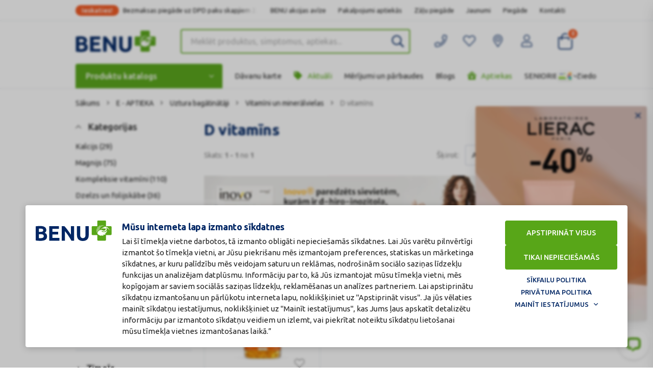

--- FILE ---
content_type: text/html
request_url: https://www.benu.lv/e-aptieka/uztura-bagatinataji/vitamini-un-mineralvielas/vitamins-d?vars/brand/livol-extra
body_size: 126827
content:
<!doctype html>
<!--[if lt IE 9 ]>  <html lang="lv" class="ie intuero benu-eshop-lv productsPage mID-2211 lang-lv cacheStatus-off "> <![endif]-->
<!--[if (gte IE 9)|!(IE)]><!--> <html lang="lv" class="intuero benu-eshop-lv productsPage mID-2211 lang-lv cacheStatus-off "> <!--<![endif]-->
<head>
    <meta charset="utf-8">
        <style>:root {--feature-test_s1:true; }</style>
                    <script nonce="91c62a335eec9c8459ecbe45211462a800ed87579777a0308797882f1379800aquUJOI2R0tU=" data-cookieconsent="ignore">
            window.dataLayer = window.dataLayer || [];

            function gtag() {
                dataLayer.push(arguments);
            }
            gtag("consent", "default", {
                ad_storage: "denied",
                analytics_storage: "denied",
                functionality_storage: "denied",
                personalization_storage: "denied",
                security_storage: "granted",
                wait_for_update: 2000,
                ad_user_data: "denied",
                ad_personalization: "denied",
                
            });
        </script>
                        <!-- Google Tag Manager -->
        <script nonce="91c62a335eec9c8459ecbe45211462a800ed87579777a0308797882f1379800aquUJOI2R0tU=" data-cookieconsent="ignore">
            (function(w,d,s,l,i){w[l]=w[l]||[];w[l].push({'gtm.start':
            new Date().getTime(),event:'gtm.js'});var f=d.getElementsByTagName(s)[0],
            j=d.createElement(s),dl=l!='dataLayer'?'&l='+l:'';j.async=true;j.src=
            'https://www.googletagmanager.com/gtm.js?id='+i+dl;f.parentNode.insertBefore(j,f);
            })(window,document,'script','dataLayer','GTM-NQWG96J');
        </script>
        <!-- End Google Tag Manager -->
    
    
    <script nonce="91c62a335eec9c8459ecbe45211462a800ed87579777a0308797882f1379800aquUJOI2R0tU=" data-cookieconsent="ignore">
                        /*! jQuery v3.7.1 | (c) OpenJS Foundation and other contributors | jquery.org/license */
!function(e,t){"use strict";"object"==typeof module&&"object"==typeof module.exports?module.exports=e.document?t(e,!0):function(e){if(!e.document)throw new Error("jQuery requires a window with a document");return t(e)}:t(e)}("undefined"!=typeof window?window:this,function(ie,e){"use strict";var oe=[],r=Object.getPrototypeOf,ae=oe.slice,g=oe.flat?function(e){return oe.flat.call(e)}:function(e){return oe.concat.apply([],e)},s=oe.push,se=oe.indexOf,n={},i=n.toString,ue=n.hasOwnProperty,o=ue.toString,a=o.call(Object),le={},v=function(e){return"function"==typeof e&&"number"!=typeof e.nodeType&&"function"!=typeof e.item},y=function(e){return null!=e&&e===e.window},C=ie.document,u={type:!0,src:!0,nonce:!0,noModule:!0};function m(e,t,n){var r,i,o=(n=n||C).createElement("script");if(o.text=e,t)for(r in u)(i=t[r]||t.getAttribute&&t.getAttribute(r))&&o.setAttribute(r,i);n.head.appendChild(o).parentNode.removeChild(o)}function x(e){return null==e?e+"":"object"==typeof e||"function"==typeof e?n[i.call(e)]||"object":typeof e}var t="3.7.1",l=/HTML$/i,ce=function(e,t){return new ce.fn.init(e,t)};function c(e){var t=!!e&&"length"in e&&e.length,n=x(e);return!v(e)&&!y(e)&&("array"===n||0===t||"number"==typeof t&&0<t&&t-1 in e)}function fe(e,t){return e.nodeName&&e.nodeName.toLowerCase()===t.toLowerCase()}ce.fn=ce.prototype={jquery:t,constructor:ce,length:0,toArray:function(){return ae.call(this)},get:function(e){return null==e?ae.call(this):e<0?this[e+this.length]:this[e]},pushStack:function(e){var t=ce.merge(this.constructor(),e);return t.prevObject=this,t},each:function(e){return ce.each(this,e)},map:function(n){return this.pushStack(ce.map(this,function(e,t){return n.call(e,t,e)}))},slice:function(){return this.pushStack(ae.apply(this,arguments))},first:function(){return this.eq(0)},last:function(){return this.eq(-1)},even:function(){return this.pushStack(ce.grep(this,function(e,t){return(t+1)%2}))},odd:function(){return this.pushStack(ce.grep(this,function(e,t){return t%2}))},eq:function(e){var t=this.length,n=+e+(e<0?t:0);return this.pushStack(0<=n&&n<t?[this[n]]:[])},end:function(){return this.prevObject||this.constructor()},push:s,sort:oe.sort,splice:oe.splice},ce.extend=ce.fn.extend=function(){var e,t,n,r,i,o,a=arguments[0]||{},s=1,u=arguments.length,l=!1;for("boolean"==typeof a&&(l=a,a=arguments[s]||{},s++),"object"==typeof a||v(a)||(a={}),s===u&&(a=this,s--);s<u;s++)if(null!=(e=arguments[s]))for(t in e)r=e[t],"__proto__"!==t&&a!==r&&(l&&r&&(ce.isPlainObject(r)||(i=Array.isArray(r)))?(n=a[t],o=i&&!Array.isArray(n)?[]:i||ce.isPlainObject(n)?n:{},i=!1,a[t]=ce.extend(l,o,r)):void 0!==r&&(a[t]=r));return a},ce.extend({expando:"jQuery"+(t+Math.random()).replace(/\D/g,""),isReady:!0,error:function(e){throw new Error(e)},noop:function(){},isPlainObject:function(e){var t,n;return!(!e||"[object Object]"!==i.call(e))&&(!(t=r(e))||"function"==typeof(n=ue.call(t,"constructor")&&t.constructor)&&o.call(n)===a)},isEmptyObject:function(e){var t;for(t in e)return!1;return!0},globalEval:function(e,t,n){m(e,{nonce:t&&t.nonce},n)},each:function(e,t){var n,r=0;if(c(e)){for(n=e.length;r<n;r++)if(!1===t.call(e[r],r,e[r]))break}else for(r in e)if(!1===t.call(e[r],r,e[r]))break;return e},text:function(e){var t,n="",r=0,i=e.nodeType;if(!i)while(t=e[r++])n+=ce.text(t);return 1===i||11===i?e.textContent:9===i?e.documentElement.textContent:3===i||4===i?e.nodeValue:n},makeArray:function(e,t){var n=t||[];return null!=e&&(c(Object(e))?ce.merge(n,"string"==typeof e?[e]:e):s.call(n,e)),n},inArray:function(e,t,n){return null==t?-1:se.call(t,e,n)},isXMLDoc:function(e){var t=e&&e.namespaceURI,n=e&&(e.ownerDocument||e).documentElement;return!l.test(t||n&&n.nodeName||"HTML")},merge:function(e,t){for(var n=+t.length,r=0,i=e.length;r<n;r++)e[i++]=t[r];return e.length=i,e},grep:function(e,t,n){for(var r=[],i=0,o=e.length,a=!n;i<o;i++)!t(e[i],i)!==a&&r.push(e[i]);return r},map:function(e,t,n){var r,i,o=0,a=[];if(c(e))for(r=e.length;o<r;o++)null!=(i=t(e[o],o,n))&&a.push(i);else for(o in e)null!=(i=t(e[o],o,n))&&a.push(i);return g(a)},guid:1,support:le}),"function"==typeof Symbol&&(ce.fn[Symbol.iterator]=oe[Symbol.iterator]),ce.each("Boolean Number String Function Array Date RegExp Object Error Symbol".split(" "),function(e,t){n["[object "+t+"]"]=t.toLowerCase()});var pe=oe.pop,de=oe.sort,he=oe.splice,ge="[\\x20\\t\\r\\n\\f]",ve=new RegExp("^"+ge+"+|((?:^|[^\\\\])(?:\\\\.)*)"+ge+"+$","g");ce.contains=function(e,t){var n=t&&t.parentNode;return e===n||!(!n||1!==n.nodeType||!(e.contains?e.contains(n):e.compareDocumentPosition&&16&e.compareDocumentPosition(n)))};var f=/([\0-\x1f\x7f]|^-?\d)|^-$|[^\x80-\uFFFF\w-]/g;function p(e,t){return t?"\0"===e?"\ufffd":e.slice(0,-1)+"\\"+e.charCodeAt(e.length-1).toString(16)+" ":"\\"+e}ce.escapeSelector=function(e){return(e+"").replace(f,p)};var ye=C,me=s;!function(){var e,b,w,o,a,T,r,C,d,i,k=me,S=ce.expando,E=0,n=0,s=W(),c=W(),u=W(),h=W(),l=function(e,t){return e===t&&(a=!0),0},f="checked|selected|async|autofocus|autoplay|controls|defer|disabled|hidden|ismap|loop|multiple|open|readonly|required|scoped",t="(?:\\\\[\\da-fA-F]{1,6}"+ge+"?|\\\\[^\\r\\n\\f]|[\\w-]|[^\0-\\x7f])+",p="\\["+ge+"*("+t+")(?:"+ge+"*([*^$|!~]?=)"+ge+"*(?:'((?:\\\\.|[^\\\\'])*)'|\"((?:\\\\.|[^\\\\\"])*)\"|("+t+"))|)"+ge+"*\\]",g=":("+t+")(?:\\((('((?:\\\\.|[^\\\\'])*)'|\"((?:\\\\.|[^\\\\\"])*)\")|((?:\\\\.|[^\\\\()[\\]]|"+p+")*)|.*)\\)|)",v=new RegExp(ge+"+","g"),y=new RegExp("^"+ge+"*,"+ge+"*"),m=new RegExp("^"+ge+"*([>+~]|"+ge+")"+ge+"*"),x=new RegExp(ge+"|>"),j=new RegExp(g),A=new RegExp("^"+t+"$"),D={ID:new RegExp("^#("+t+")"),CLASS:new RegExp("^\\.("+t+")"),TAG:new RegExp("^("+t+"|[*])"),ATTR:new RegExp("^"+p),PSEUDO:new RegExp("^"+g),CHILD:new RegExp("^:(only|first|last|nth|nth-last)-(child|of-type)(?:\\("+ge+"*(even|odd|(([+-]|)(\\d*)n|)"+ge+"*(?:([+-]|)"+ge+"*(\\d+)|))"+ge+"*\\)|)","i"),bool:new RegExp("^(?:"+f+")$","i"),needsContext:new RegExp("^"+ge+"*[>+~]|:(even|odd|eq|gt|lt|nth|first|last)(?:\\("+ge+"*((?:-\\d)?\\d*)"+ge+"*\\)|)(?=[^-]|$)","i")},N=/^(?:input|select|textarea|button)$/i,q=/^h\d$/i,L=/^(?:#([\w-]+)|(\w+)|\.([\w-]+))$/,H=/[+~]/,O=new RegExp("\\\\[\\da-fA-F]{1,6}"+ge+"?|\\\\([^\\r\\n\\f])","g"),P=function(e,t){var n="0x"+e.slice(1)-65536;return t||(n<0?String.fromCharCode(n+65536):String.fromCharCode(n>>10|55296,1023&n|56320))},M=function(){V()},R=J(function(e){return!0===e.disabled&&fe(e,"fieldset")},{dir:"parentNode",next:"legend"});try{k.apply(oe=ae.call(ye.childNodes),ye.childNodes),oe[ye.childNodes.length].nodeType}catch(e){k={apply:function(e,t){me.apply(e,ae.call(t))},call:function(e){me.apply(e,ae.call(arguments,1))}}}function I(t,e,n,r){var i,o,a,s,u,l,c,f=e&&e.ownerDocument,p=e?e.nodeType:9;if(n=n||[],"string"!=typeof t||!t||1!==p&&9!==p&&11!==p)return n;if(!r&&(V(e),e=e||T,C)){if(11!==p&&(u=L.exec(t)))if(i=u[1]){if(9===p){if(!(a=e.getElementById(i)))return n;if(a.id===i)return k.call(n,a),n}else if(f&&(a=f.getElementById(i))&&I.contains(e,a)&&a.id===i)return k.call(n,a),n}else{if(u[2])return k.apply(n,e.getElementsByTagName(t)),n;if((i=u[3])&&e.getElementsByClassName)return k.apply(n,e.getElementsByClassName(i)),n}if(!(h[t+" "]||d&&d.test(t))){if(c=t,f=e,1===p&&(x.test(t)||m.test(t))){(f=H.test(t)&&U(e.parentNode)||e)==e&&le.scope||((s=e.getAttribute("id"))?s=ce.escapeSelector(s):e.setAttribute("id",s=S)),o=(l=Y(t)).length;while(o--)l[o]=(s?"#"+s:":scope")+" "+Q(l[o]);c=l.join(",")}try{return k.apply(n,f.querySelectorAll(c)),n}catch(e){h(t,!0)}finally{s===S&&e.removeAttribute("id")}}}return re(t.replace(ve,"$1"),e,n,r)}function W(){var r=[];return function e(t,n){return r.push(t+" ")>b.cacheLength&&delete e[r.shift()],e[t+" "]=n}}function F(e){return e[S]=!0,e}function $(e){var t=T.createElement("fieldset");try{return!!e(t)}catch(e){return!1}finally{t.parentNode&&t.parentNode.removeChild(t),t=null}}function B(t){return function(e){return fe(e,"input")&&e.type===t}}function _(t){return function(e){return(fe(e,"input")||fe(e,"button"))&&e.type===t}}function z(t){return function(e){return"form"in e?e.parentNode&&!1===e.disabled?"label"in e?"label"in e.parentNode?e.parentNode.disabled===t:e.disabled===t:e.isDisabled===t||e.isDisabled!==!t&&R(e)===t:e.disabled===t:"label"in e&&e.disabled===t}}function X(a){return F(function(o){return o=+o,F(function(e,t){var n,r=a([],e.length,o),i=r.length;while(i--)e[n=r[i]]&&(e[n]=!(t[n]=e[n]))})})}function U(e){return e&&"undefined"!=typeof e.getElementsByTagName&&e}function V(e){var t,n=e?e.ownerDocument||e:ye;return n!=T&&9===n.nodeType&&n.documentElement&&(r=(T=n).documentElement,C=!ce.isXMLDoc(T),i=r.matches||r.webkitMatchesSelector||r.msMatchesSelector,r.msMatchesSelector&&ye!=T&&(t=T.defaultView)&&t.top!==t&&t.addEventListener("unload",M),le.getById=$(function(e){return r.appendChild(e).id=ce.expando,!T.getElementsByName||!T.getElementsByName(ce.expando).length}),le.disconnectedMatch=$(function(e){return i.call(e,"*")}),le.scope=$(function(){return T.querySelectorAll(":scope")}),le.cssHas=$(function(){try{return T.querySelector(":has(*,:jqfake)"),!1}catch(e){return!0}}),le.getById?(b.filter.ID=function(e){var t=e.replace(O,P);return function(e){return e.getAttribute("id")===t}},b.find.ID=function(e,t){if("undefined"!=typeof t.getElementById&&C){var n=t.getElementById(e);return n?[n]:[]}}):(b.filter.ID=function(e){var n=e.replace(O,P);return function(e){var t="undefined"!=typeof e.getAttributeNode&&e.getAttributeNode("id");return t&&t.value===n}},b.find.ID=function(e,t){if("undefined"!=typeof t.getElementById&&C){var n,r,i,o=t.getElementById(e);if(o){if((n=o.getAttributeNode("id"))&&n.value===e)return[o];i=t.getElementsByName(e),r=0;while(o=i[r++])if((n=o.getAttributeNode("id"))&&n.value===e)return[o]}return[]}}),b.find.TAG=function(e,t){return"undefined"!=typeof t.getElementsByTagName?t.getElementsByTagName(e):t.querySelectorAll(e)},b.find.CLASS=function(e,t){if("undefined"!=typeof t.getElementsByClassName&&C)return t.getElementsByClassName(e)},d=[],$(function(e){var t;r.appendChild(e).innerHTML="<a id='"+S+"' href='' disabled='disabled'></a><select id='"+S+"-\r\\' disabled='disabled'><option selected=''></option></select>",e.querySelectorAll("[selected]").length||d.push("\\["+ge+"*(?:value|"+f+")"),e.querySelectorAll("[id~="+S+"-]").length||d.push("~="),e.querySelectorAll("a#"+S+"+*").length||d.push(".#.+[+~]"),e.querySelectorAll(":checked").length||d.push(":checked"),(t=T.createElement("input")).setAttribute("type","hidden"),e.appendChild(t).setAttribute("name","D"),r.appendChild(e).disabled=!0,2!==e.querySelectorAll(":disabled").length&&d.push(":enabled",":disabled"),(t=T.createElement("input")).setAttribute("name",""),e.appendChild(t),e.querySelectorAll("[name='']").length||d.push("\\["+ge+"*name"+ge+"*="+ge+"*(?:''|\"\")")}),le.cssHas||d.push(":has"),d=d.length&&new RegExp(d.join("|")),l=function(e,t){if(e===t)return a=!0,0;var n=!e.compareDocumentPosition-!t.compareDocumentPosition;return n||(1&(n=(e.ownerDocument||e)==(t.ownerDocument||t)?e.compareDocumentPosition(t):1)||!le.sortDetached&&t.compareDocumentPosition(e)===n?e===T||e.ownerDocument==ye&&I.contains(ye,e)?-1:t===T||t.ownerDocument==ye&&I.contains(ye,t)?1:o?se.call(o,e)-se.call(o,t):0:4&n?-1:1)}),T}for(e in I.matches=function(e,t){return I(e,null,null,t)},I.matchesSelector=function(e,t){if(V(e),C&&!h[t+" "]&&(!d||!d.test(t)))try{var n=i.call(e,t);if(n||le.disconnectedMatch||e.document&&11!==e.document.nodeType)return n}catch(e){h(t,!0)}return 0<I(t,T,null,[e]).length},I.contains=function(e,t){return(e.ownerDocument||e)!=T&&V(e),ce.contains(e,t)},I.attr=function(e,t){(e.ownerDocument||e)!=T&&V(e);var n=b.attrHandle[t.toLowerCase()],r=n&&ue.call(b.attrHandle,t.toLowerCase())?n(e,t,!C):void 0;return void 0!==r?r:e.getAttribute(t)},I.error=function(e){throw new Error("Syntax error, unrecognized expression: "+e)},ce.uniqueSort=function(e){var t,n=[],r=0,i=0;if(a=!le.sortStable,o=!le.sortStable&&ae.call(e,0),de.call(e,l),a){while(t=e[i++])t===e[i]&&(r=n.push(i));while(r--)he.call(e,n[r],1)}return o=null,e},ce.fn.uniqueSort=function(){return this.pushStack(ce.uniqueSort(ae.apply(this)))},(b=ce.expr={cacheLength:50,createPseudo:F,match:D,attrHandle:{},find:{},relative:{">":{dir:"parentNode",first:!0}," ":{dir:"parentNode"},"+":{dir:"previousSibling",first:!0},"~":{dir:"previousSibling"}},preFilter:{ATTR:function(e){return e[1]=e[1].replace(O,P),e[3]=(e[3]||e[4]||e[5]||"").replace(O,P),"~="===e[2]&&(e[3]=" "+e[3]+" "),e.slice(0,4)},CHILD:function(e){return e[1]=e[1].toLowerCase(),"nth"===e[1].slice(0,3)?(e[3]||I.error(e[0]),e[4]=+(e[4]?e[5]+(e[6]||1):2*("even"===e[3]||"odd"===e[3])),e[5]=+(e[7]+e[8]||"odd"===e[3])):e[3]&&I.error(e[0]),e},PSEUDO:function(e){var t,n=!e[6]&&e[2];return D.CHILD.test(e[0])?null:(e[3]?e[2]=e[4]||e[5]||"":n&&j.test(n)&&(t=Y(n,!0))&&(t=n.indexOf(")",n.length-t)-n.length)&&(e[0]=e[0].slice(0,t),e[2]=n.slice(0,t)),e.slice(0,3))}},filter:{TAG:function(e){var t=e.replace(O,P).toLowerCase();return"*"===e?function(){return!0}:function(e){return fe(e,t)}},CLASS:function(e){var t=s[e+" "];return t||(t=new RegExp("(^|"+ge+")"+e+"("+ge+"|$)"))&&s(e,function(e){return t.test("string"==typeof e.className&&e.className||"undefined"!=typeof e.getAttribute&&e.getAttribute("class")||"")})},ATTR:function(n,r,i){return function(e){var t=I.attr(e,n);return null==t?"!="===r:!r||(t+="","="===r?t===i:"!="===r?t!==i:"^="===r?i&&0===t.indexOf(i):"*="===r?i&&-1<t.indexOf(i):"$="===r?i&&t.slice(-i.length)===i:"~="===r?-1<(" "+t.replace(v," ")+" ").indexOf(i):"|="===r&&(t===i||t.slice(0,i.length+1)===i+"-"))}},CHILD:function(d,e,t,h,g){var v="nth"!==d.slice(0,3),y="last"!==d.slice(-4),m="of-type"===e;return 1===h&&0===g?function(e){return!!e.parentNode}:function(e,t,n){var r,i,o,a,s,u=v!==y?"nextSibling":"previousSibling",l=e.parentNode,c=m&&e.nodeName.toLowerCase(),f=!n&&!m,p=!1;if(l){if(v){while(u){o=e;while(o=o[u])if(m?fe(o,c):1===o.nodeType)return!1;s=u="only"===d&&!s&&"nextSibling"}return!0}if(s=[y?l.firstChild:l.lastChild],y&&f){p=(a=(r=(i=l[S]||(l[S]={}))[d]||[])[0]===E&&r[1])&&r[2],o=a&&l.childNodes[a];while(o=++a&&o&&o[u]||(p=a=0)||s.pop())if(1===o.nodeType&&++p&&o===e){i[d]=[E,a,p];break}}else if(f&&(p=a=(r=(i=e[S]||(e[S]={}))[d]||[])[0]===E&&r[1]),!1===p)while(o=++a&&o&&o[u]||(p=a=0)||s.pop())if((m?fe(o,c):1===o.nodeType)&&++p&&(f&&((i=o[S]||(o[S]={}))[d]=[E,p]),o===e))break;return(p-=g)===h||p%h==0&&0<=p/h}}},PSEUDO:function(e,o){var t,a=b.pseudos[e]||b.setFilters[e.toLowerCase()]||I.error("unsupported pseudo: "+e);return a[S]?a(o):1<a.length?(t=[e,e,"",o],b.setFilters.hasOwnProperty(e.toLowerCase())?F(function(e,t){var n,r=a(e,o),i=r.length;while(i--)e[n=se.call(e,r[i])]=!(t[n]=r[i])}):function(e){return a(e,0,t)}):a}},pseudos:{not:F(function(e){var r=[],i=[],s=ne(e.replace(ve,"$1"));return s[S]?F(function(e,t,n,r){var i,o=s(e,null,r,[]),a=e.length;while(a--)(i=o[a])&&(e[a]=!(t[a]=i))}):function(e,t,n){return r[0]=e,s(r,null,n,i),r[0]=null,!i.pop()}}),has:F(function(t){return function(e){return 0<I(t,e).length}}),contains:F(function(t){return t=t.replace(O,P),function(e){return-1<(e.textContent||ce.text(e)).indexOf(t)}}),lang:F(function(n){return A.test(n||"")||I.error("unsupported lang: "+n),n=n.replace(O,P).toLowerCase(),function(e){var t;do{if(t=C?e.lang:e.getAttribute("xml:lang")||e.getAttribute("lang"))return(t=t.toLowerCase())===n||0===t.indexOf(n+"-")}while((e=e.parentNode)&&1===e.nodeType);return!1}}),target:function(e){var t=ie.location&&ie.location.hash;return t&&t.slice(1)===e.id},root:function(e){return e===r},focus:function(e){return e===function(){try{return T.activeElement}catch(e){}}()&&T.hasFocus()&&!!(e.type||e.href||~e.tabIndex)},enabled:z(!1),disabled:z(!0),checked:function(e){return fe(e,"input")&&!!e.checked||fe(e,"option")&&!!e.selected},selected:function(e){return e.parentNode&&e.parentNode.selectedIndex,!0===e.selected},empty:function(e){for(e=e.firstChild;e;e=e.nextSibling)if(e.nodeType<6)return!1;return!0},parent:function(e){return!b.pseudos.empty(e)},header:function(e){return q.test(e.nodeName)},input:function(e){return N.test(e.nodeName)},button:function(e){return fe(e,"input")&&"button"===e.type||fe(e,"button")},text:function(e){var t;return fe(e,"input")&&"text"===e.type&&(null==(t=e.getAttribute("type"))||"text"===t.toLowerCase())},first:X(function(){return[0]}),last:X(function(e,t){return[t-1]}),eq:X(function(e,t,n){return[n<0?n+t:n]}),even:X(function(e,t){for(var n=0;n<t;n+=2)e.push(n);return e}),odd:X(function(e,t){for(var n=1;n<t;n+=2)e.push(n);return e}),lt:X(function(e,t,n){var r;for(r=n<0?n+t:t<n?t:n;0<=--r;)e.push(r);return e}),gt:X(function(e,t,n){for(var r=n<0?n+t:n;++r<t;)e.push(r);return e})}}).pseudos.nth=b.pseudos.eq,{radio:!0,checkbox:!0,file:!0,password:!0,image:!0})b.pseudos[e]=B(e);for(e in{submit:!0,reset:!0})b.pseudos[e]=_(e);function G(){}function Y(e,t){var n,r,i,o,a,s,u,l=c[e+" "];if(l)return t?0:l.slice(0);a=e,s=[],u=b.preFilter;while(a){for(o in n&&!(r=y.exec(a))||(r&&(a=a.slice(r[0].length)||a),s.push(i=[])),n=!1,(r=m.exec(a))&&(n=r.shift(),i.push({value:n,type:r[0].replace(ve," ")}),a=a.slice(n.length)),b.filter)!(r=D[o].exec(a))||u[o]&&!(r=u[o](r))||(n=r.shift(),i.push({value:n,type:o,matches:r}),a=a.slice(n.length));if(!n)break}return t?a.length:a?I.error(e):c(e,s).slice(0)}function Q(e){for(var t=0,n=e.length,r="";t<n;t++)r+=e[t].value;return r}function J(a,e,t){var s=e.dir,u=e.next,l=u||s,c=t&&"parentNode"===l,f=n++;return e.first?function(e,t,n){while(e=e[s])if(1===e.nodeType||c)return a(e,t,n);return!1}:function(e,t,n){var r,i,o=[E,f];if(n){while(e=e[s])if((1===e.nodeType||c)&&a(e,t,n))return!0}else while(e=e[s])if(1===e.nodeType||c)if(i=e[S]||(e[S]={}),u&&fe(e,u))e=e[s]||e;else{if((r=i[l])&&r[0]===E&&r[1]===f)return o[2]=r[2];if((i[l]=o)[2]=a(e,t,n))return!0}return!1}}function K(i){return 1<i.length?function(e,t,n){var r=i.length;while(r--)if(!i[r](e,t,n))return!1;return!0}:i[0]}function Z(e,t,n,r,i){for(var o,a=[],s=0,u=e.length,l=null!=t;s<u;s++)(o=e[s])&&(n&&!n(o,r,i)||(a.push(o),l&&t.push(s)));return a}function ee(d,h,g,v,y,e){return v&&!v[S]&&(v=ee(v)),y&&!y[S]&&(y=ee(y,e)),F(function(e,t,n,r){var i,o,a,s,u=[],l=[],c=t.length,f=e||function(e,t,n){for(var r=0,i=t.length;r<i;r++)I(e,t[r],n);return n}(h||"*",n.nodeType?[n]:n,[]),p=!d||!e&&h?f:Z(f,u,d,n,r);if(g?g(p,s=y||(e?d:c||v)?[]:t,n,r):s=p,v){i=Z(s,l),v(i,[],n,r),o=i.length;while(o--)(a=i[o])&&(s[l[o]]=!(p[l[o]]=a))}if(e){if(y||d){if(y){i=[],o=s.length;while(o--)(a=s[o])&&i.push(p[o]=a);y(null,s=[],i,r)}o=s.length;while(o--)(a=s[o])&&-1<(i=y?se.call(e,a):u[o])&&(e[i]=!(t[i]=a))}}else s=Z(s===t?s.splice(c,s.length):s),y?y(null,t,s,r):k.apply(t,s)})}function te(e){for(var i,t,n,r=e.length,o=b.relative[e[0].type],a=o||b.relative[" "],s=o?1:0,u=J(function(e){return e===i},a,!0),l=J(function(e){return-1<se.call(i,e)},a,!0),c=[function(e,t,n){var r=!o&&(n||t!=w)||((i=t).nodeType?u(e,t,n):l(e,t,n));return i=null,r}];s<r;s++)if(t=b.relative[e[s].type])c=[J(K(c),t)];else{if((t=b.filter[e[s].type].apply(null,e[s].matches))[S]){for(n=++s;n<r;n++)if(b.relative[e[n].type])break;return ee(1<s&&K(c),1<s&&Q(e.slice(0,s-1).concat({value:" "===e[s-2].type?"*":""})).replace(ve,"$1"),t,s<n&&te(e.slice(s,n)),n<r&&te(e=e.slice(n)),n<r&&Q(e))}c.push(t)}return K(c)}function ne(e,t){var n,v,y,m,x,r,i=[],o=[],a=u[e+" "];if(!a){t||(t=Y(e)),n=t.length;while(n--)(a=te(t[n]))[S]?i.push(a):o.push(a);(a=u(e,(v=o,m=0<(y=i).length,x=0<v.length,r=function(e,t,n,r,i){var o,a,s,u=0,l="0",c=e&&[],f=[],p=w,d=e||x&&b.find.TAG("*",i),h=E+=null==p?1:Math.random()||.1,g=d.length;for(i&&(w=t==T||t||i);l!==g&&null!=(o=d[l]);l++){if(x&&o){a=0,t||o.ownerDocument==T||(V(o),n=!C);while(s=v[a++])if(s(o,t||T,n)){k.call(r,o);break}i&&(E=h)}m&&((o=!s&&o)&&u--,e&&c.push(o))}if(u+=l,m&&l!==u){a=0;while(s=y[a++])s(c,f,t,n);if(e){if(0<u)while(l--)c[l]||f[l]||(f[l]=pe.call(r));f=Z(f)}k.apply(r,f),i&&!e&&0<f.length&&1<u+y.length&&ce.uniqueSort(r)}return i&&(E=h,w=p),c},m?F(r):r))).selector=e}return a}function re(e,t,n,r){var i,o,a,s,u,l="function"==typeof e&&e,c=!r&&Y(e=l.selector||e);if(n=n||[],1===c.length){if(2<(o=c[0]=c[0].slice(0)).length&&"ID"===(a=o[0]).type&&9===t.nodeType&&C&&b.relative[o[1].type]){if(!(t=(b.find.ID(a.matches[0].replace(O,P),t)||[])[0]))return n;l&&(t=t.parentNode),e=e.slice(o.shift().value.length)}i=D.needsContext.test(e)?0:o.length;while(i--){if(a=o[i],b.relative[s=a.type])break;if((u=b.find[s])&&(r=u(a.matches[0].replace(O,P),H.test(o[0].type)&&U(t.parentNode)||t))){if(o.splice(i,1),!(e=r.length&&Q(o)))return k.apply(n,r),n;break}}}return(l||ne(e,c))(r,t,!C,n,!t||H.test(e)&&U(t.parentNode)||t),n}G.prototype=b.filters=b.pseudos,b.setFilters=new G,le.sortStable=S.split("").sort(l).join("")===S,V(),le.sortDetached=$(function(e){return 1&e.compareDocumentPosition(T.createElement("fieldset"))}),ce.find=I,ce.expr[":"]=ce.expr.pseudos,ce.unique=ce.uniqueSort,I.compile=ne,I.select=re,I.setDocument=V,I.tokenize=Y,I.escape=ce.escapeSelector,I.getText=ce.text,I.isXML=ce.isXMLDoc,I.selectors=ce.expr,I.support=ce.support,I.uniqueSort=ce.uniqueSort}();var d=function(e,t,n){var r=[],i=void 0!==n;while((e=e[t])&&9!==e.nodeType)if(1===e.nodeType){if(i&&ce(e).is(n))break;r.push(e)}return r},h=function(e,t){for(var n=[];e;e=e.nextSibling)1===e.nodeType&&e!==t&&n.push(e);return n},b=ce.expr.match.needsContext,w=/^<([a-z][^\/\0>:\x20\t\r\n\f]*)[\x20\t\r\n\f]*\/?>(?:<\/\1>|)$/i;function T(e,n,r){return v(n)?ce.grep(e,function(e,t){return!!n.call(e,t,e)!==r}):n.nodeType?ce.grep(e,function(e){return e===n!==r}):"string"!=typeof n?ce.grep(e,function(e){return-1<se.call(n,e)!==r}):ce.filter(n,e,r)}ce.filter=function(e,t,n){var r=t[0];return n&&(e=":not("+e+")"),1===t.length&&1===r.nodeType?ce.find.matchesSelector(r,e)?[r]:[]:ce.find.matches(e,ce.grep(t,function(e){return 1===e.nodeType}))},ce.fn.extend({find:function(e){var t,n,r=this.length,i=this;if("string"!=typeof e)return this.pushStack(ce(e).filter(function(){for(t=0;t<r;t++)if(ce.contains(i[t],this))return!0}));for(n=this.pushStack([]),t=0;t<r;t++)ce.find(e,i[t],n);return 1<r?ce.uniqueSort(n):n},filter:function(e){return this.pushStack(T(this,e||[],!1))},not:function(e){return this.pushStack(T(this,e||[],!0))},is:function(e){return!!T(this,"string"==typeof e&&b.test(e)?ce(e):e||[],!1).length}});var k,S=/^(?:\s*(<[\w\W]+>)[^>]*|#([\w-]+))$/;(ce.fn.init=function(e,t,n){var r,i;if(!e)return this;if(n=n||k,"string"==typeof e){if(!(r="<"===e[0]&&">"===e[e.length-1]&&3<=e.length?[null,e,null]:S.exec(e))||!r[1]&&t)return!t||t.jquery?(t||n).find(e):this.constructor(t).find(e);if(r[1]){if(t=t instanceof ce?t[0]:t,ce.merge(this,ce.parseHTML(r[1],t&&t.nodeType?t.ownerDocument||t:C,!0)),w.test(r[1])&&ce.isPlainObject(t))for(r in t)v(this[r])?this[r](t[r]):this.attr(r,t[r]);return this}return(i=C.getElementById(r[2]))&&(this[0]=i,this.length=1),this}return e.nodeType?(this[0]=e,this.length=1,this):v(e)?void 0!==n.ready?n.ready(e):e(ce):ce.makeArray(e,this)}).prototype=ce.fn,k=ce(C);var E=/^(?:parents|prev(?:Until|All))/,j={children:!0,contents:!0,next:!0,prev:!0};function A(e,t){while((e=e[t])&&1!==e.nodeType);return e}ce.fn.extend({has:function(e){var t=ce(e,this),n=t.length;return this.filter(function(){for(var e=0;e<n;e++)if(ce.contains(this,t[e]))return!0})},closest:function(e,t){var n,r=0,i=this.length,o=[],a="string"!=typeof e&&ce(e);if(!b.test(e))for(;r<i;r++)for(n=this[r];n&&n!==t;n=n.parentNode)if(n.nodeType<11&&(a?-1<a.index(n):1===n.nodeType&&ce.find.matchesSelector(n,e))){o.push(n);break}return this.pushStack(1<o.length?ce.uniqueSort(o):o)},index:function(e){return e?"string"==typeof e?se.call(ce(e),this[0]):se.call(this,e.jquery?e[0]:e):this[0]&&this[0].parentNode?this.first().prevAll().length:-1},add:function(e,t){return this.pushStack(ce.uniqueSort(ce.merge(this.get(),ce(e,t))))},addBack:function(e){return this.add(null==e?this.prevObject:this.prevObject.filter(e))}}),ce.each({parent:function(e){var t=e.parentNode;return t&&11!==t.nodeType?t:null},parents:function(e){return d(e,"parentNode")},parentsUntil:function(e,t,n){return d(e,"parentNode",n)},next:function(e){return A(e,"nextSibling")},prev:function(e){return A(e,"previousSibling")},nextAll:function(e){return d(e,"nextSibling")},prevAll:function(e){return d(e,"previousSibling")},nextUntil:function(e,t,n){return d(e,"nextSibling",n)},prevUntil:function(e,t,n){return d(e,"previousSibling",n)},siblings:function(e){return h((e.parentNode||{}).firstChild,e)},children:function(e){return h(e.firstChild)},contents:function(e){return null!=e.contentDocument&&r(e.contentDocument)?e.contentDocument:(fe(e,"template")&&(e=e.content||e),ce.merge([],e.childNodes))}},function(r,i){ce.fn[r]=function(e,t){var n=ce.map(this,i,e);return"Until"!==r.slice(-5)&&(t=e),t&&"string"==typeof t&&(n=ce.filter(t,n)),1<this.length&&(j[r]||ce.uniqueSort(n),E.test(r)&&n.reverse()),this.pushStack(n)}});var D=/[^\x20\t\r\n\f]+/g;function N(e){return e}function q(e){throw e}function L(e,t,n,r){var i;try{e&&v(i=e.promise)?i.call(e).done(t).fail(n):e&&v(i=e.then)?i.call(e,t,n):t.apply(void 0,[e].slice(r))}catch(e){n.apply(void 0,[e])}}ce.Callbacks=function(r){var e,n;r="string"==typeof r?(e=r,n={},ce.each(e.match(D)||[],function(e,t){n[t]=!0}),n):ce.extend({},r);var i,t,o,a,s=[],u=[],l=-1,c=function(){for(a=a||r.once,o=i=!0;u.length;l=-1){t=u.shift();while(++l<s.length)!1===s[l].apply(t[0],t[1])&&r.stopOnFalse&&(l=s.length,t=!1)}r.memory||(t=!1),i=!1,a&&(s=t?[]:"")},f={add:function(){return s&&(t&&!i&&(l=s.length-1,u.push(t)),function n(e){ce.each(e,function(e,t){v(t)?r.unique&&f.has(t)||s.push(t):t&&t.length&&"string"!==x(t)&&n(t)})}(arguments),t&&!i&&c()),this},remove:function(){return ce.each(arguments,function(e,t){var n;while(-1<(n=ce.inArray(t,s,n)))s.splice(n,1),n<=l&&l--}),this},has:function(e){return e?-1<ce.inArray(e,s):0<s.length},empty:function(){return s&&(s=[]),this},disable:function(){return a=u=[],s=t="",this},disabled:function(){return!s},lock:function(){return a=u=[],t||i||(s=t=""),this},locked:function(){return!!a},fireWith:function(e,t){return a||(t=[e,(t=t||[]).slice?t.slice():t],u.push(t),i||c()),this},fire:function(){return f.fireWith(this,arguments),this},fired:function(){return!!o}};return f},ce.extend({Deferred:function(e){var o=[["notify","progress",ce.Callbacks("memory"),ce.Callbacks("memory"),2],["resolve","done",ce.Callbacks("once memory"),ce.Callbacks("once memory"),0,"resolved"],["reject","fail",ce.Callbacks("once memory"),ce.Callbacks("once memory"),1,"rejected"]],i="pending",a={state:function(){return i},always:function(){return s.done(arguments).fail(arguments),this},"catch":function(e){return a.then(null,e)},pipe:function(){var i=arguments;return ce.Deferred(function(r){ce.each(o,function(e,t){var n=v(i[t[4]])&&i[t[4]];s[t[1]](function(){var e=n&&n.apply(this,arguments);e&&v(e.promise)?e.promise().progress(r.notify).done(r.resolve).fail(r.reject):r[t[0]+"With"](this,n?[e]:arguments)})}),i=null}).promise()},then:function(t,n,r){var u=0;function l(i,o,a,s){return function(){var n=this,r=arguments,e=function(){var e,t;if(!(i<u)){if((e=a.apply(n,r))===o.promise())throw new TypeError("Thenable self-resolution");t=e&&("object"==typeof e||"function"==typeof e)&&e.then,v(t)?s?t.call(e,l(u,o,N,s),l(u,o,q,s)):(u++,t.call(e,l(u,o,N,s),l(u,o,q,s),l(u,o,N,o.notifyWith))):(a!==N&&(n=void 0,r=[e]),(s||o.resolveWith)(n,r))}},t=s?e:function(){try{e()}catch(e){ce.Deferred.exceptionHook&&ce.Deferred.exceptionHook(e,t.error),u<=i+1&&(a!==q&&(n=void 0,r=[e]),o.rejectWith(n,r))}};i?t():(ce.Deferred.getErrorHook?t.error=ce.Deferred.getErrorHook():ce.Deferred.getStackHook&&(t.error=ce.Deferred.getStackHook()),ie.setTimeout(t))}}return ce.Deferred(function(e){o[0][3].add(l(0,e,v(r)?r:N,e.notifyWith)),o[1][3].add(l(0,e,v(t)?t:N)),o[2][3].add(l(0,e,v(n)?n:q))}).promise()},promise:function(e){return null!=e?ce.extend(e,a):a}},s={};return ce.each(o,function(e,t){var n=t[2],r=t[5];a[t[1]]=n.add,r&&n.add(function(){i=r},o[3-e][2].disable,o[3-e][3].disable,o[0][2].lock,o[0][3].lock),n.add(t[3].fire),s[t[0]]=function(){return s[t[0]+"With"](this===s?void 0:this,arguments),this},s[t[0]+"With"]=n.fireWith}),a.promise(s),e&&e.call(s,s),s},when:function(e){var n=arguments.length,t=n,r=Array(t),i=ae.call(arguments),o=ce.Deferred(),a=function(t){return function(e){r[t]=this,i[t]=1<arguments.length?ae.call(arguments):e,--n||o.resolveWith(r,i)}};if(n<=1&&(L(e,o.done(a(t)).resolve,o.reject,!n),"pending"===o.state()||v(i[t]&&i[t].then)))return o.then();while(t--)L(i[t],a(t),o.reject);return o.promise()}});var H=/^(Eval|Internal|Range|Reference|Syntax|Type|URI)Error$/;ce.Deferred.exceptionHook=function(e,t){ie.console&&ie.console.warn&&e&&H.test(e.name)&&ie.console.warn("jQuery.Deferred exception: "+e.message,e.stack,t)},ce.readyException=function(e){ie.setTimeout(function(){throw e})};var O=ce.Deferred();function P(){C.removeEventListener("DOMContentLoaded",P),ie.removeEventListener("load",P),ce.ready()}ce.fn.ready=function(e){return O.then(e)["catch"](function(e){ce.readyException(e)}),this},ce.extend({isReady:!1,readyWait:1,ready:function(e){(!0===e?--ce.readyWait:ce.isReady)||(ce.isReady=!0)!==e&&0<--ce.readyWait||O.resolveWith(C,[ce])}}),ce.ready.then=O.then,"complete"===C.readyState||"loading"!==C.readyState&&!C.documentElement.doScroll?ie.setTimeout(ce.ready):(C.addEventListener("DOMContentLoaded",P),ie.addEventListener("load",P));var M=function(e,t,n,r,i,o,a){var s=0,u=e.length,l=null==n;if("object"===x(n))for(s in i=!0,n)M(e,t,s,n[s],!0,o,a);else if(void 0!==r&&(i=!0,v(r)||(a=!0),l&&(a?(t.call(e,r),t=null):(l=t,t=function(e,t,n){return l.call(ce(e),n)})),t))for(;s<u;s++)t(e[s],n,a?r:r.call(e[s],s,t(e[s],n)));return i?e:l?t.call(e):u?t(e[0],n):o},R=/^-ms-/,I=/-([a-z])/g;function W(e,t){return t.toUpperCase()}function F(e){return e.replace(R,"ms-").replace(I,W)}var $=function(e){return 1===e.nodeType||9===e.nodeType||!+e.nodeType};function B(){this.expando=ce.expando+B.uid++}B.uid=1,B.prototype={cache:function(e){var t=e[this.expando];return t||(t={},$(e)&&(e.nodeType?e[this.expando]=t:Object.defineProperty(e,this.expando,{value:t,configurable:!0}))),t},set:function(e,t,n){var r,i=this.cache(e);if("string"==typeof t)i[F(t)]=n;else for(r in t)i[F(r)]=t[r];return i},get:function(e,t){return void 0===t?this.cache(e):e[this.expando]&&e[this.expando][F(t)]},access:function(e,t,n){return void 0===t||t&&"string"==typeof t&&void 0===n?this.get(e,t):(this.set(e,t,n),void 0!==n?n:t)},remove:function(e,t){var n,r=e[this.expando];if(void 0!==r){if(void 0!==t){n=(t=Array.isArray(t)?t.map(F):(t=F(t))in r?[t]:t.match(D)||[]).length;while(n--)delete r[t[n]]}(void 0===t||ce.isEmptyObject(r))&&(e.nodeType?e[this.expando]=void 0:delete e[this.expando])}},hasData:function(e){var t=e[this.expando];return void 0!==t&&!ce.isEmptyObject(t)}};var _=new B,z=new B,X=/^(?:\{[\w\W]*\}|\[[\w\W]*\])$/,U=/[A-Z]/g;function V(e,t,n){var r,i;if(void 0===n&&1===e.nodeType)if(r="data-"+t.replace(U,"-$&").toLowerCase(),"string"==typeof(n=e.getAttribute(r))){try{n="true"===(i=n)||"false"!==i&&("null"===i?null:i===+i+""?+i:X.test(i)?JSON.parse(i):i)}catch(e){}z.set(e,t,n)}else n=void 0;return n}ce.extend({hasData:function(e){return z.hasData(e)||_.hasData(e)},data:function(e,t,n){return z.access(e,t,n)},removeData:function(e,t){z.remove(e,t)},_data:function(e,t,n){return _.access(e,t,n)},_removeData:function(e,t){_.remove(e,t)}}),ce.fn.extend({data:function(n,e){var t,r,i,o=this[0],a=o&&o.attributes;if(void 0===n){if(this.length&&(i=z.get(o),1===o.nodeType&&!_.get(o,"hasDataAttrs"))){t=a.length;while(t--)a[t]&&0===(r=a[t].name).indexOf("data-")&&(r=F(r.slice(5)),V(o,r,i[r]));_.set(o,"hasDataAttrs",!0)}return i}return"object"==typeof n?this.each(function(){z.set(this,n)}):M(this,function(e){var t;if(o&&void 0===e)return void 0!==(t=z.get(o,n))?t:void 0!==(t=V(o,n))?t:void 0;this.each(function(){z.set(this,n,e)})},null,e,1<arguments.length,null,!0)},removeData:function(e){return this.each(function(){z.remove(this,e)})}}),ce.extend({queue:function(e,t,n){var r;if(e)return t=(t||"fx")+"queue",r=_.get(e,t),n&&(!r||Array.isArray(n)?r=_.access(e,t,ce.makeArray(n)):r.push(n)),r||[]},dequeue:function(e,t){t=t||"fx";var n=ce.queue(e,t),r=n.length,i=n.shift(),o=ce._queueHooks(e,t);"inprogress"===i&&(i=n.shift(),r--),i&&("fx"===t&&n.unshift("inprogress"),delete o.stop,i.call(e,function(){ce.dequeue(e,t)},o)),!r&&o&&o.empty.fire()},_queueHooks:function(e,t){var n=t+"queueHooks";return _.get(e,n)||_.access(e,n,{empty:ce.Callbacks("once memory").add(function(){_.remove(e,[t+"queue",n])})})}}),ce.fn.extend({queue:function(t,n){var e=2;return"string"!=typeof t&&(n=t,t="fx",e--),arguments.length<e?ce.queue(this[0],t):void 0===n?this:this.each(function(){var e=ce.queue(this,t,n);ce._queueHooks(this,t),"fx"===t&&"inprogress"!==e[0]&&ce.dequeue(this,t)})},dequeue:function(e){return this.each(function(){ce.dequeue(this,e)})},clearQueue:function(e){return this.queue(e||"fx",[])},promise:function(e,t){var n,r=1,i=ce.Deferred(),o=this,a=this.length,s=function(){--r||i.resolveWith(o,[o])};"string"!=typeof e&&(t=e,e=void 0),e=e||"fx";while(a--)(n=_.get(o[a],e+"queueHooks"))&&n.empty&&(r++,n.empty.add(s));return s(),i.promise(t)}});var G=/[+-]?(?:\d*\.|)\d+(?:[eE][+-]?\d+|)/.source,Y=new RegExp("^(?:([+-])=|)("+G+")([a-z%]*)$","i"),Q=["Top","Right","Bottom","Left"],J=C.documentElement,K=function(e){return ce.contains(e.ownerDocument,e)},Z={composed:!0};J.getRootNode&&(K=function(e){return ce.contains(e.ownerDocument,e)||e.getRootNode(Z)===e.ownerDocument});var ee=function(e,t){return"none"===(e=t||e).style.display||""===e.style.display&&K(e)&&"none"===ce.css(e,"display")};function te(e,t,n,r){var i,o,a=20,s=r?function(){return r.cur()}:function(){return ce.css(e,t,"")},u=s(),l=n&&n[3]||(ce.cssNumber[t]?"":"px"),c=e.nodeType&&(ce.cssNumber[t]||"px"!==l&&+u)&&Y.exec(ce.css(e,t));if(c&&c[3]!==l){u/=2,l=l||c[3],c=+u||1;while(a--)ce.style(e,t,c+l),(1-o)*(1-(o=s()/u||.5))<=0&&(a=0),c/=o;c*=2,ce.style(e,t,c+l),n=n||[]}return n&&(c=+c||+u||0,i=n[1]?c+(n[1]+1)*n[2]:+n[2],r&&(r.unit=l,r.start=c,r.end=i)),i}var ne={};function re(e,t){for(var n,r,i,o,a,s,u,l=[],c=0,f=e.length;c<f;c++)(r=e[c]).style&&(n=r.style.display,t?("none"===n&&(l[c]=_.get(r,"display")||null,l[c]||(r.style.display="")),""===r.style.display&&ee(r)&&(l[c]=(u=a=o=void 0,a=(i=r).ownerDocument,s=i.nodeName,(u=ne[s])||(o=a.body.appendChild(a.createElement(s)),u=ce.css(o,"display"),o.parentNode.removeChild(o),"none"===u&&(u="block"),ne[s]=u)))):"none"!==n&&(l[c]="none",_.set(r,"display",n)));for(c=0;c<f;c++)null!=l[c]&&(e[c].style.display=l[c]);return e}ce.fn.extend({show:function(){return re(this,!0)},hide:function(){return re(this)},toggle:function(e){return"boolean"==typeof e?e?this.show():this.hide():this.each(function(){ee(this)?ce(this).show():ce(this).hide()})}});var xe,be,we=/^(?:checkbox|radio)$/i,Te=/<([a-z][^\/\0>\x20\t\r\n\f]*)/i,Ce=/^$|^module$|\/(?:java|ecma)script/i;xe=C.createDocumentFragment().appendChild(C.createElement("div")),(be=C.createElement("input")).setAttribute("type","radio"),be.setAttribute("checked","checked"),be.setAttribute("name","t"),xe.appendChild(be),le.checkClone=xe.cloneNode(!0).cloneNode(!0).lastChild.checked,xe.innerHTML="<textarea>x</textarea>",le.noCloneChecked=!!xe.cloneNode(!0).lastChild.defaultValue,xe.innerHTML="<option></option>",le.option=!!xe.lastChild;var ke={thead:[1,"<table>","</table>"],col:[2,"<table><colgroup>","</colgroup></table>"],tr:[2,"<table><tbody>","</tbody></table>"],td:[3,"<table><tbody><tr>","</tr></tbody></table>"],_default:[0,"",""]};function Se(e,t){var n;return n="undefined"!=typeof e.getElementsByTagName?e.getElementsByTagName(t||"*"):"undefined"!=typeof e.querySelectorAll?e.querySelectorAll(t||"*"):[],void 0===t||t&&fe(e,t)?ce.merge([e],n):n}function Ee(e,t){for(var n=0,r=e.length;n<r;n++)_.set(e[n],"globalEval",!t||_.get(t[n],"globalEval"))}ke.tbody=ke.tfoot=ke.colgroup=ke.caption=ke.thead,ke.th=ke.td,le.option||(ke.optgroup=ke.option=[1,"<select multiple='multiple'>","</select>"]);var je=/<|&#?\w+;/;function Ae(e,t,n,r,i){for(var o,a,s,u,l,c,f=t.createDocumentFragment(),p=[],d=0,h=e.length;d<h;d++)if((o=e[d])||0===o)if("object"===x(o))ce.merge(p,o.nodeType?[o]:o);else if(je.test(o)){a=a||f.appendChild(t.createElement("div")),s=(Te.exec(o)||["",""])[1].toLowerCase(),u=ke[s]||ke._default,a.innerHTML=u[1]+ce.htmlPrefilter(o)+u[2],c=u[0];while(c--)a=a.lastChild;ce.merge(p,a.childNodes),(a=f.firstChild).textContent=""}else p.push(t.createTextNode(o));f.textContent="",d=0;while(o=p[d++])if(r&&-1<ce.inArray(o,r))i&&i.push(o);else if(l=K(o),a=Se(f.appendChild(o),"script"),l&&Ee(a),n){c=0;while(o=a[c++])Ce.test(o.type||"")&&n.push(o)}return f}var De=/^([^.]*)(?:\.(.+)|)/;function Ne(){return!0}function qe(){return!1}function Le(e,t,n,r,i,o){var a,s;if("object"==typeof t){for(s in"string"!=typeof n&&(r=r||n,n=void 0),t)Le(e,s,n,r,t[s],o);return e}if(null==r&&null==i?(i=n,r=n=void 0):null==i&&("string"==typeof n?(i=r,r=void 0):(i=r,r=n,n=void 0)),!1===i)i=qe;else if(!i)return e;return 1===o&&(a=i,(i=function(e){return ce().off(e),a.apply(this,arguments)}).guid=a.guid||(a.guid=ce.guid++)),e.each(function(){ce.event.add(this,t,i,r,n)})}function He(e,r,t){t?(_.set(e,r,!1),ce.event.add(e,r,{namespace:!1,handler:function(e){var t,n=_.get(this,r);if(1&e.isTrigger&&this[r]){if(n)(ce.event.special[r]||{}).delegateType&&e.stopPropagation();else if(n=ae.call(arguments),_.set(this,r,n),this[r](),t=_.get(this,r),_.set(this,r,!1),n!==t)return e.stopImmediatePropagation(),e.preventDefault(),t}else n&&(_.set(this,r,ce.event.trigger(n[0],n.slice(1),this)),e.stopPropagation(),e.isImmediatePropagationStopped=Ne)}})):void 0===_.get(e,r)&&ce.event.add(e,r,Ne)}ce.event={global:{},add:function(t,e,n,r,i){var o,a,s,u,l,c,f,p,d,h,g,v=_.get(t);if($(t)){n.handler&&(n=(o=n).handler,i=o.selector),i&&ce.find.matchesSelector(J,i),n.guid||(n.guid=ce.guid++),(u=v.events)||(u=v.events=Object.create(null)),(a=v.handle)||(a=v.handle=function(e){return"undefined"!=typeof ce&&ce.event.triggered!==e.type?ce.event.dispatch.apply(t,arguments):void 0}),l=(e=(e||"").match(D)||[""]).length;while(l--)d=g=(s=De.exec(e[l])||[])[1],h=(s[2]||"").split(".").sort(),d&&(f=ce.event.special[d]||{},d=(i?f.delegateType:f.bindType)||d,f=ce.event.special[d]||{},c=ce.extend({type:d,origType:g,data:r,handler:n,guid:n.guid,selector:i,needsContext:i&&ce.expr.match.needsContext.test(i),namespace:h.join(".")},o),(p=u[d])||((p=u[d]=[]).delegateCount=0,f.setup&&!1!==f.setup.call(t,r,h,a)||t.addEventListener&&t.addEventListener(d,a)),f.add&&(f.add.call(t,c),c.handler.guid||(c.handler.guid=n.guid)),i?p.splice(p.delegateCount++,0,c):p.push(c),ce.event.global[d]=!0)}},remove:function(e,t,n,r,i){var o,a,s,u,l,c,f,p,d,h,g,v=_.hasData(e)&&_.get(e);if(v&&(u=v.events)){l=(t=(t||"").match(D)||[""]).length;while(l--)if(d=g=(s=De.exec(t[l])||[])[1],h=(s[2]||"").split(".").sort(),d){f=ce.event.special[d]||{},p=u[d=(r?f.delegateType:f.bindType)||d]||[],s=s[2]&&new RegExp("(^|\\.)"+h.join("\\.(?:.*\\.|)")+"(\\.|$)"),a=o=p.length;while(o--)c=p[o],!i&&g!==c.origType||n&&n.guid!==c.guid||s&&!s.test(c.namespace)||r&&r!==c.selector&&("**"!==r||!c.selector)||(p.splice(o,1),c.selector&&p.delegateCount--,f.remove&&f.remove.call(e,c));a&&!p.length&&(f.teardown&&!1!==f.teardown.call(e,h,v.handle)||ce.removeEvent(e,d,v.handle),delete u[d])}else for(d in u)ce.event.remove(e,d+t[l],n,r,!0);ce.isEmptyObject(u)&&_.remove(e,"handle events")}},dispatch:function(e){var t,n,r,i,o,a,s=new Array(arguments.length),u=ce.event.fix(e),l=(_.get(this,"events")||Object.create(null))[u.type]||[],c=ce.event.special[u.type]||{};for(s[0]=u,t=1;t<arguments.length;t++)s[t]=arguments[t];if(u.delegateTarget=this,!c.preDispatch||!1!==c.preDispatch.call(this,u)){a=ce.event.handlers.call(this,u,l),t=0;while((i=a[t++])&&!u.isPropagationStopped()){u.currentTarget=i.elem,n=0;while((o=i.handlers[n++])&&!u.isImmediatePropagationStopped())u.rnamespace&&!1!==o.namespace&&!u.rnamespace.test(o.namespace)||(u.handleObj=o,u.data=o.data,void 0!==(r=((ce.event.special[o.origType]||{}).handle||o.handler).apply(i.elem,s))&&!1===(u.result=r)&&(u.preventDefault(),u.stopPropagation()))}return c.postDispatch&&c.postDispatch.call(this,u),u.result}},handlers:function(e,t){var n,r,i,o,a,s=[],u=t.delegateCount,l=e.target;if(u&&l.nodeType&&!("click"===e.type&&1<=e.button))for(;l!==this;l=l.parentNode||this)if(1===l.nodeType&&("click"!==e.type||!0!==l.disabled)){for(o=[],a={},n=0;n<u;n++)void 0===a[i=(r=t[n]).selector+" "]&&(a[i]=r.needsContext?-1<ce(i,this).index(l):ce.find(i,this,null,[l]).length),a[i]&&o.push(r);o.length&&s.push({elem:l,handlers:o})}return l=this,u<t.length&&s.push({elem:l,handlers:t.slice(u)}),s},addProp:function(t,e){Object.defineProperty(ce.Event.prototype,t,{enumerable:!0,configurable:!0,get:v(e)?function(){if(this.originalEvent)return e(this.originalEvent)}:function(){if(this.originalEvent)return this.originalEvent[t]},set:function(e){Object.defineProperty(this,t,{enumerable:!0,configurable:!0,writable:!0,value:e})}})},fix:function(e){return e[ce.expando]?e:new ce.Event(e)},special:{load:{noBubble:!0},click:{setup:function(e){var t=this||e;return we.test(t.type)&&t.click&&fe(t,"input")&&He(t,"click",!0),!1},trigger:function(e){var t=this||e;return we.test(t.type)&&t.click&&fe(t,"input")&&He(t,"click"),!0},_default:function(e){var t=e.target;return we.test(t.type)&&t.click&&fe(t,"input")&&_.get(t,"click")||fe(t,"a")}},beforeunload:{postDispatch:function(e){void 0!==e.result&&e.originalEvent&&(e.originalEvent.returnValue=e.result)}}}},ce.removeEvent=function(e,t,n){e.removeEventListener&&e.removeEventListener(t,n)},ce.Event=function(e,t){if(!(this instanceof ce.Event))return new ce.Event(e,t);e&&e.type?(this.originalEvent=e,this.type=e.type,this.isDefaultPrevented=e.defaultPrevented||void 0===e.defaultPrevented&&!1===e.returnValue?Ne:qe,this.target=e.target&&3===e.target.nodeType?e.target.parentNode:e.target,this.currentTarget=e.currentTarget,this.relatedTarget=e.relatedTarget):this.type=e,t&&ce.extend(this,t),this.timeStamp=e&&e.timeStamp||Date.now(),this[ce.expando]=!0},ce.Event.prototype={constructor:ce.Event,isDefaultPrevented:qe,isPropagationStopped:qe,isImmediatePropagationStopped:qe,isSimulated:!1,preventDefault:function(){var e=this.originalEvent;this.isDefaultPrevented=Ne,e&&!this.isSimulated&&e.preventDefault()},stopPropagation:function(){var e=this.originalEvent;this.isPropagationStopped=Ne,e&&!this.isSimulated&&e.stopPropagation()},stopImmediatePropagation:function(){var e=this.originalEvent;this.isImmediatePropagationStopped=Ne,e&&!this.isSimulated&&e.stopImmediatePropagation(),this.stopPropagation()}},ce.each({altKey:!0,bubbles:!0,cancelable:!0,changedTouches:!0,ctrlKey:!0,detail:!0,eventPhase:!0,metaKey:!0,pageX:!0,pageY:!0,shiftKey:!0,view:!0,"char":!0,code:!0,charCode:!0,key:!0,keyCode:!0,button:!0,buttons:!0,clientX:!0,clientY:!0,offsetX:!0,offsetY:!0,pointerId:!0,pointerType:!0,screenX:!0,screenY:!0,targetTouches:!0,toElement:!0,touches:!0,which:!0},ce.event.addProp),ce.each({focus:"focusin",blur:"focusout"},function(r,i){function o(e){if(C.documentMode){var t=_.get(this,"handle"),n=ce.event.fix(e);n.type="focusin"===e.type?"focus":"blur",n.isSimulated=!0,t(e),n.target===n.currentTarget&&t(n)}else ce.event.simulate(i,e.target,ce.event.fix(e))}ce.event.special[r]={setup:function(){var e;if(He(this,r,!0),!C.documentMode)return!1;(e=_.get(this,i))||this.addEventListener(i,o),_.set(this,i,(e||0)+1)},trigger:function(){return He(this,r),!0},teardown:function(){var e;if(!C.documentMode)return!1;(e=_.get(this,i)-1)?_.set(this,i,e):(this.removeEventListener(i,o),_.remove(this,i))},_default:function(e){return _.get(e.target,r)},delegateType:i},ce.event.special[i]={setup:function(){var e=this.ownerDocument||this.document||this,t=C.documentMode?this:e,n=_.get(t,i);n||(C.documentMode?this.addEventListener(i,o):e.addEventListener(r,o,!0)),_.set(t,i,(n||0)+1)},teardown:function(){var e=this.ownerDocument||this.document||this,t=C.documentMode?this:e,n=_.get(t,i)-1;n?_.set(t,i,n):(C.documentMode?this.removeEventListener(i,o):e.removeEventListener(r,o,!0),_.remove(t,i))}}}),ce.each({mouseenter:"mouseover",mouseleave:"mouseout",pointerenter:"pointerover",pointerleave:"pointerout"},function(e,i){ce.event.special[e]={delegateType:i,bindType:i,handle:function(e){var t,n=e.relatedTarget,r=e.handleObj;return n&&(n===this||ce.contains(this,n))||(e.type=r.origType,t=r.handler.apply(this,arguments),e.type=i),t}}}),ce.fn.extend({on:function(e,t,n,r){return Le(this,e,t,n,r)},one:function(e,t,n,r){return Le(this,e,t,n,r,1)},off:function(e,t,n){var r,i;if(e&&e.preventDefault&&e.handleObj)return r=e.handleObj,ce(e.delegateTarget).off(r.namespace?r.origType+"."+r.namespace:r.origType,r.selector,r.handler),this;if("object"==typeof e){for(i in e)this.off(i,t,e[i]);return this}return!1!==t&&"function"!=typeof t||(n=t,t=void 0),!1===n&&(n=qe),this.each(function(){ce.event.remove(this,e,n,t)})}});var Oe=/<script|<style|<link/i,Pe=/checked\s*(?:[^=]|=\s*.checked.)/i,Me=/^\s*<!\[CDATA\[|\]\]>\s*$/g;function Re(e,t){return fe(e,"table")&&fe(11!==t.nodeType?t:t.firstChild,"tr")&&ce(e).children("tbody")[0]||e}function Ie(e){return e.type=(null!==e.getAttribute("type"))+"/"+e.type,e}function We(e){return"true/"===(e.type||"").slice(0,5)?e.type=e.type.slice(5):e.removeAttribute("type"),e}function Fe(e,t){var n,r,i,o,a,s;if(1===t.nodeType){if(_.hasData(e)&&(s=_.get(e).events))for(i in _.remove(t,"handle events"),s)for(n=0,r=s[i].length;n<r;n++)ce.event.add(t,i,s[i][n]);z.hasData(e)&&(o=z.access(e),a=ce.extend({},o),z.set(t,a))}}function $e(n,r,i,o){r=g(r);var e,t,a,s,u,l,c=0,f=n.length,p=f-1,d=r[0],h=v(d);if(h||1<f&&"string"==typeof d&&!le.checkClone&&Pe.test(d))return n.each(function(e){var t=n.eq(e);h&&(r[0]=d.call(this,e,t.html())),$e(t,r,i,o)});if(f&&(t=(e=Ae(r,n[0].ownerDocument,!1,n,o)).firstChild,1===e.childNodes.length&&(e=t),t||o)){for(s=(a=ce.map(Se(e,"script"),Ie)).length;c<f;c++)u=e,c!==p&&(u=ce.clone(u,!0,!0),s&&ce.merge(a,Se(u,"script"))),i.call(n[c],u,c);if(s)for(l=a[a.length-1].ownerDocument,ce.map(a,We),c=0;c<s;c++)u=a[c],Ce.test(u.type||"")&&!_.access(u,"globalEval")&&ce.contains(l,u)&&(u.src&&"module"!==(u.type||"").toLowerCase()?ce._evalUrl&&!u.noModule&&ce._evalUrl(u.src,{nonce:u.nonce||u.getAttribute("nonce")},l):m(u.textContent.replace(Me,""),u,l))}return n}function Be(e,t,n){for(var r,i=t?ce.filter(t,e):e,o=0;null!=(r=i[o]);o++)n||1!==r.nodeType||ce.cleanData(Se(r)),r.parentNode&&(n&&K(r)&&Ee(Se(r,"script")),r.parentNode.removeChild(r));return e}ce.extend({htmlPrefilter:function(e){return e},clone:function(e,t,n){var r,i,o,a,s,u,l,c=e.cloneNode(!0),f=K(e);if(!(le.noCloneChecked||1!==e.nodeType&&11!==e.nodeType||ce.isXMLDoc(e)))for(a=Se(c),r=0,i=(o=Se(e)).length;r<i;r++)s=o[r],u=a[r],void 0,"input"===(l=u.nodeName.toLowerCase())&&we.test(s.type)?u.checked=s.checked:"input"!==l&&"textarea"!==l||(u.defaultValue=s.defaultValue);if(t)if(n)for(o=o||Se(e),a=a||Se(c),r=0,i=o.length;r<i;r++)Fe(o[r],a[r]);else Fe(e,c);return 0<(a=Se(c,"script")).length&&Ee(a,!f&&Se(e,"script")),c},cleanData:function(e){for(var t,n,r,i=ce.event.special,o=0;void 0!==(n=e[o]);o++)if($(n)){if(t=n[_.expando]){if(t.events)for(r in t.events)i[r]?ce.event.remove(n,r):ce.removeEvent(n,r,t.handle);n[_.expando]=void 0}n[z.expando]&&(n[z.expando]=void 0)}}}),ce.fn.extend({detach:function(e){return Be(this,e,!0)},remove:function(e){return Be(this,e)},text:function(e){return M(this,function(e){return void 0===e?ce.text(this):this.empty().each(function(){1!==this.nodeType&&11!==this.nodeType&&9!==this.nodeType||(this.textContent=e)})},null,e,arguments.length)},append:function(){return $e(this,arguments,function(e){1!==this.nodeType&&11!==this.nodeType&&9!==this.nodeType||Re(this,e).appendChild(e)})},prepend:function(){return $e(this,arguments,function(e){if(1===this.nodeType||11===this.nodeType||9===this.nodeType){var t=Re(this,e);t.insertBefore(e,t.firstChild)}})},before:function(){return $e(this,arguments,function(e){this.parentNode&&this.parentNode.insertBefore(e,this)})},after:function(){return $e(this,arguments,function(e){this.parentNode&&this.parentNode.insertBefore(e,this.nextSibling)})},empty:function(){for(var e,t=0;null!=(e=this[t]);t++)1===e.nodeType&&(ce.cleanData(Se(e,!1)),e.textContent="");return this},clone:function(e,t){return e=null!=e&&e,t=null==t?e:t,this.map(function(){return ce.clone(this,e,t)})},html:function(e){return M(this,function(e){var t=this[0]||{},n=0,r=this.length;if(void 0===e&&1===t.nodeType)return t.innerHTML;if("string"==typeof e&&!Oe.test(e)&&!ke[(Te.exec(e)||["",""])[1].toLowerCase()]){e=ce.htmlPrefilter(e);try{for(;n<r;n++)1===(t=this[n]||{}).nodeType&&(ce.cleanData(Se(t,!1)),t.innerHTML=e);t=0}catch(e){}}t&&this.empty().append(e)},null,e,arguments.length)},replaceWith:function(){var n=[];return $e(this,arguments,function(e){var t=this.parentNode;ce.inArray(this,n)<0&&(ce.cleanData(Se(this)),t&&t.replaceChild(e,this))},n)}}),ce.each({appendTo:"append",prependTo:"prepend",insertBefore:"before",insertAfter:"after",replaceAll:"replaceWith"},function(e,a){ce.fn[e]=function(e){for(var t,n=[],r=ce(e),i=r.length-1,o=0;o<=i;o++)t=o===i?this:this.clone(!0),ce(r[o])[a](t),s.apply(n,t.get());return this.pushStack(n)}});var _e=new RegExp("^("+G+")(?!px)[a-z%]+$","i"),ze=/^--/,Xe=function(e){var t=e.ownerDocument.defaultView;return t&&t.opener||(t=ie),t.getComputedStyle(e)},Ue=function(e,t,n){var r,i,o={};for(i in t)o[i]=e.style[i],e.style[i]=t[i];for(i in r=n.call(e),t)e.style[i]=o[i];return r},Ve=new RegExp(Q.join("|"),"i");function Ge(e,t,n){var r,i,o,a,s=ze.test(t),u=e.style;return(n=n||Xe(e))&&(a=n.getPropertyValue(t)||n[t],s&&a&&(a=a.replace(ve,"$1")||void 0),""!==a||K(e)||(a=ce.style(e,t)),!le.pixelBoxStyles()&&_e.test(a)&&Ve.test(t)&&(r=u.width,i=u.minWidth,o=u.maxWidth,u.minWidth=u.maxWidth=u.width=a,a=n.width,u.width=r,u.minWidth=i,u.maxWidth=o)),void 0!==a?a+"":a}function Ye(e,t){return{get:function(){if(!e())return(this.get=t).apply(this,arguments);delete this.get}}}!function(){function e(){if(l){u.style.cssText="position:absolute;left:-11111px;width:60px;margin-top:1px;padding:0;border:0",l.style.cssText="position:relative;display:block;box-sizing:border-box;overflow:scroll;margin:auto;border:1px;padding:1px;width:60%;top:1%",J.appendChild(u).appendChild(l);var e=ie.getComputedStyle(l);n="1%"!==e.top,s=12===t(e.marginLeft),l.style.right="60%",o=36===t(e.right),r=36===t(e.width),l.style.position="absolute",i=12===t(l.offsetWidth/3),J.removeChild(u),l=null}}function t(e){return Math.round(parseFloat(e))}var n,r,i,o,a,s,u=C.createElement("div"),l=C.createElement("div");l.style&&(l.style.backgroundClip="content-box",l.cloneNode(!0).style.backgroundClip="",le.clearCloneStyle="content-box"===l.style.backgroundClip,ce.extend(le,{boxSizingReliable:function(){return e(),r},pixelBoxStyles:function(){return e(),o},pixelPosition:function(){return e(),n},reliableMarginLeft:function(){return e(),s},scrollboxSize:function(){return e(),i},reliableTrDimensions:function(){var e,t,n,r;return null==a&&(e=C.createElement("table"),t=C.createElement("tr"),n=C.createElement("div"),e.style.cssText="position:absolute;left:-11111px;border-collapse:separate",t.style.cssText="box-sizing:content-box;border:1px solid",t.style.height="1px",n.style.height="9px",n.style.display="block",J.appendChild(e).appendChild(t).appendChild(n),r=ie.getComputedStyle(t),a=parseInt(r.height,10)+parseInt(r.borderTopWidth,10)+parseInt(r.borderBottomWidth,10)===t.offsetHeight,J.removeChild(e)),a}}))}();var Qe=["Webkit","Moz","ms"],Je=C.createElement("div").style,Ke={};function Ze(e){var t=ce.cssProps[e]||Ke[e];return t||(e in Je?e:Ke[e]=function(e){var t=e[0].toUpperCase()+e.slice(1),n=Qe.length;while(n--)if((e=Qe[n]+t)in Je)return e}(e)||e)}var et=/^(none|table(?!-c[ea]).+)/,tt={position:"absolute",visibility:"hidden",display:"block"},nt={letterSpacing:"0",fontWeight:"400"};function rt(e,t,n){var r=Y.exec(t);return r?Math.max(0,r[2]-(n||0))+(r[3]||"px"):t}function it(e,t,n,r,i,o){var a="width"===t?1:0,s=0,u=0,l=0;if(n===(r?"border":"content"))return 0;for(;a<4;a+=2)"margin"===n&&(l+=ce.css(e,n+Q[a],!0,i)),r?("content"===n&&(u-=ce.css(e,"padding"+Q[a],!0,i)),"margin"!==n&&(u-=ce.css(e,"border"+Q[a]+"Width",!0,i))):(u+=ce.css(e,"padding"+Q[a],!0,i),"padding"!==n?u+=ce.css(e,"border"+Q[a]+"Width",!0,i):s+=ce.css(e,"border"+Q[a]+"Width",!0,i));return!r&&0<=o&&(u+=Math.max(0,Math.ceil(e["offset"+t[0].toUpperCase()+t.slice(1)]-o-u-s-.5))||0),u+l}function ot(e,t,n){var r=Xe(e),i=(!le.boxSizingReliable()||n)&&"border-box"===ce.css(e,"boxSizing",!1,r),o=i,a=Ge(e,t,r),s="offset"+t[0].toUpperCase()+t.slice(1);if(_e.test(a)){if(!n)return a;a="auto"}return(!le.boxSizingReliable()&&i||!le.reliableTrDimensions()&&fe(e,"tr")||"auto"===a||!parseFloat(a)&&"inline"===ce.css(e,"display",!1,r))&&e.getClientRects().length&&(i="border-box"===ce.css(e,"boxSizing",!1,r),(o=s in e)&&(a=e[s])),(a=parseFloat(a)||0)+it(e,t,n||(i?"border":"content"),o,r,a)+"px"}function at(e,t,n,r,i){return new at.prototype.init(e,t,n,r,i)}ce.extend({cssHooks:{opacity:{get:function(e,t){if(t){var n=Ge(e,"opacity");return""===n?"1":n}}}},cssNumber:{animationIterationCount:!0,aspectRatio:!0,borderImageSlice:!0,columnCount:!0,flexGrow:!0,flexShrink:!0,fontWeight:!0,gridArea:!0,gridColumn:!0,gridColumnEnd:!0,gridColumnStart:!0,gridRow:!0,gridRowEnd:!0,gridRowStart:!0,lineHeight:!0,opacity:!0,order:!0,orphans:!0,scale:!0,widows:!0,zIndex:!0,zoom:!0,fillOpacity:!0,floodOpacity:!0,stopOpacity:!0,strokeMiterlimit:!0,strokeOpacity:!0},cssProps:{},style:function(e,t,n,r){if(e&&3!==e.nodeType&&8!==e.nodeType&&e.style){var i,o,a,s=F(t),u=ze.test(t),l=e.style;if(u||(t=Ze(s)),a=ce.cssHooks[t]||ce.cssHooks[s],void 0===n)return a&&"get"in a&&void 0!==(i=a.get(e,!1,r))?i:l[t];"string"===(o=typeof n)&&(i=Y.exec(n))&&i[1]&&(n=te(e,t,i),o="number"),null!=n&&n==n&&("number"!==o||u||(n+=i&&i[3]||(ce.cssNumber[s]?"":"px")),le.clearCloneStyle||""!==n||0!==t.indexOf("background")||(l[t]="inherit"),a&&"set"in a&&void 0===(n=a.set(e,n,r))||(u?l.setProperty(t,n):l[t]=n))}},css:function(e,t,n,r){var i,o,a,s=F(t);return ze.test(t)||(t=Ze(s)),(a=ce.cssHooks[t]||ce.cssHooks[s])&&"get"in a&&(i=a.get(e,!0,n)),void 0===i&&(i=Ge(e,t,r)),"normal"===i&&t in nt&&(i=nt[t]),""===n||n?(o=parseFloat(i),!0===n||isFinite(o)?o||0:i):i}}),ce.each(["height","width"],function(e,u){ce.cssHooks[u]={get:function(e,t,n){if(t)return!et.test(ce.css(e,"display"))||e.getClientRects().length&&e.getBoundingClientRect().width?ot(e,u,n):Ue(e,tt,function(){return ot(e,u,n)})},set:function(e,t,n){var r,i=Xe(e),o=!le.scrollboxSize()&&"absolute"===i.position,a=(o||n)&&"border-box"===ce.css(e,"boxSizing",!1,i),s=n?it(e,u,n,a,i):0;return a&&o&&(s-=Math.ceil(e["offset"+u[0].toUpperCase()+u.slice(1)]-parseFloat(i[u])-it(e,u,"border",!1,i)-.5)),s&&(r=Y.exec(t))&&"px"!==(r[3]||"px")&&(e.style[u]=t,t=ce.css(e,u)),rt(0,t,s)}}}),ce.cssHooks.marginLeft=Ye(le.reliableMarginLeft,function(e,t){if(t)return(parseFloat(Ge(e,"marginLeft"))||e.getBoundingClientRect().left-Ue(e,{marginLeft:0},function(){return e.getBoundingClientRect().left}))+"px"}),ce.each({margin:"",padding:"",border:"Width"},function(i,o){ce.cssHooks[i+o]={expand:function(e){for(var t=0,n={},r="string"==typeof e?e.split(" "):[e];t<4;t++)n[i+Q[t]+o]=r[t]||r[t-2]||r[0];return n}},"margin"!==i&&(ce.cssHooks[i+o].set=rt)}),ce.fn.extend({css:function(e,t){return M(this,function(e,t,n){var r,i,o={},a=0;if(Array.isArray(t)){for(r=Xe(e),i=t.length;a<i;a++)o[t[a]]=ce.css(e,t[a],!1,r);return o}return void 0!==n?ce.style(e,t,n):ce.css(e,t)},e,t,1<arguments.length)}}),((ce.Tween=at).prototype={constructor:at,init:function(e,t,n,r,i,o){this.elem=e,this.prop=n,this.easing=i||ce.easing._default,this.options=t,this.start=this.now=this.cur(),this.end=r,this.unit=o||(ce.cssNumber[n]?"":"px")},cur:function(){var e=at.propHooks[this.prop];return e&&e.get?e.get(this):at.propHooks._default.get(this)},run:function(e){var t,n=at.propHooks[this.prop];return this.options.duration?this.pos=t=ce.easing[this.easing](e,this.options.duration*e,0,1,this.options.duration):this.pos=t=e,this.now=(this.end-this.start)*t+this.start,this.options.step&&this.options.step.call(this.elem,this.now,this),n&&n.set?n.set(this):at.propHooks._default.set(this),this}}).init.prototype=at.prototype,(at.propHooks={_default:{get:function(e){var t;return 1!==e.elem.nodeType||null!=e.elem[e.prop]&&null==e.elem.style[e.prop]?e.elem[e.prop]:(t=ce.css(e.elem,e.prop,""))&&"auto"!==t?t:0},set:function(e){ce.fx.step[e.prop]?ce.fx.step[e.prop](e):1!==e.elem.nodeType||!ce.cssHooks[e.prop]&&null==e.elem.style[Ze(e.prop)]?e.elem[e.prop]=e.now:ce.style(e.elem,e.prop,e.now+e.unit)}}}).scrollTop=at.propHooks.scrollLeft={set:function(e){e.elem.nodeType&&e.elem.parentNode&&(e.elem[e.prop]=e.now)}},ce.easing={linear:function(e){return e},swing:function(e){return.5-Math.cos(e*Math.PI)/2},_default:"swing"},ce.fx=at.prototype.init,ce.fx.step={};var st,ut,lt,ct,ft=/^(?:toggle|show|hide)$/,pt=/queueHooks$/;function dt(){ut&&(!1===C.hidden&&ie.requestAnimationFrame?ie.requestAnimationFrame(dt):ie.setTimeout(dt,ce.fx.interval),ce.fx.tick())}function ht(){return ie.setTimeout(function(){st=void 0}),st=Date.now()}function gt(e,t){var n,r=0,i={height:e};for(t=t?1:0;r<4;r+=2-t)i["margin"+(n=Q[r])]=i["padding"+n]=e;return t&&(i.opacity=i.width=e),i}function vt(e,t,n){for(var r,i=(yt.tweeners[t]||[]).concat(yt.tweeners["*"]),o=0,a=i.length;o<a;o++)if(r=i[o].call(n,t,e))return r}function yt(o,e,t){var n,a,r=0,i=yt.prefilters.length,s=ce.Deferred().always(function(){delete u.elem}),u=function(){if(a)return!1;for(var e=st||ht(),t=Math.max(0,l.startTime+l.duration-e),n=1-(t/l.duration||0),r=0,i=l.tweens.length;r<i;r++)l.tweens[r].run(n);return s.notifyWith(o,[l,n,t]),n<1&&i?t:(i||s.notifyWith(o,[l,1,0]),s.resolveWith(o,[l]),!1)},l=s.promise({elem:o,props:ce.extend({},e),opts:ce.extend(!0,{specialEasing:{},easing:ce.easing._default},t),originalProperties:e,originalOptions:t,startTime:st||ht(),duration:t.duration,tweens:[],createTween:function(e,t){var n=ce.Tween(o,l.opts,e,t,l.opts.specialEasing[e]||l.opts.easing);return l.tweens.push(n),n},stop:function(e){var t=0,n=e?l.tweens.length:0;if(a)return this;for(a=!0;t<n;t++)l.tweens[t].run(1);return e?(s.notifyWith(o,[l,1,0]),s.resolveWith(o,[l,e])):s.rejectWith(o,[l,e]),this}}),c=l.props;for(!function(e,t){var n,r,i,o,a;for(n in e)if(i=t[r=F(n)],o=e[n],Array.isArray(o)&&(i=o[1],o=e[n]=o[0]),n!==r&&(e[r]=o,delete e[n]),(a=ce.cssHooks[r])&&"expand"in a)for(n in o=a.expand(o),delete e[r],o)n in e||(e[n]=o[n],t[n]=i);else t[r]=i}(c,l.opts.specialEasing);r<i;r++)if(n=yt.prefilters[r].call(l,o,c,l.opts))return v(n.stop)&&(ce._queueHooks(l.elem,l.opts.queue).stop=n.stop.bind(n)),n;return ce.map(c,vt,l),v(l.opts.start)&&l.opts.start.call(o,l),l.progress(l.opts.progress).done(l.opts.done,l.opts.complete).fail(l.opts.fail).always(l.opts.always),ce.fx.timer(ce.extend(u,{elem:o,anim:l,queue:l.opts.queue})),l}ce.Animation=ce.extend(yt,{tweeners:{"*":[function(e,t){var n=this.createTween(e,t);return te(n.elem,e,Y.exec(t),n),n}]},tweener:function(e,t){v(e)?(t=e,e=["*"]):e=e.match(D);for(var n,r=0,i=e.length;r<i;r++)n=e[r],yt.tweeners[n]=yt.tweeners[n]||[],yt.tweeners[n].unshift(t)},prefilters:[function(e,t,n){var r,i,o,a,s,u,l,c,f="width"in t||"height"in t,p=this,d={},h=e.style,g=e.nodeType&&ee(e),v=_.get(e,"fxshow");for(r in n.queue||(null==(a=ce._queueHooks(e,"fx")).unqueued&&(a.unqueued=0,s=a.empty.fire,a.empty.fire=function(){a.unqueued||s()}),a.unqueued++,p.always(function(){p.always(function(){a.unqueued--,ce.queue(e,"fx").length||a.empty.fire()})})),t)if(i=t[r],ft.test(i)){if(delete t[r],o=o||"toggle"===i,i===(g?"hide":"show")){if("show"!==i||!v||void 0===v[r])continue;g=!0}d[r]=v&&v[r]||ce.style(e,r)}if((u=!ce.isEmptyObject(t))||!ce.isEmptyObject(d))for(r in f&&1===e.nodeType&&(n.overflow=[h.overflow,h.overflowX,h.overflowY],null==(l=v&&v.display)&&(l=_.get(e,"display")),"none"===(c=ce.css(e,"display"))&&(l?c=l:(re([e],!0),l=e.style.display||l,c=ce.css(e,"display"),re([e]))),("inline"===c||"inline-block"===c&&null!=l)&&"none"===ce.css(e,"float")&&(u||(p.done(function(){h.display=l}),null==l&&(c=h.display,l="none"===c?"":c)),h.display="inline-block")),n.overflow&&(h.overflow="hidden",p.always(function(){h.overflow=n.overflow[0],h.overflowX=n.overflow[1],h.overflowY=n.overflow[2]})),u=!1,d)u||(v?"hidden"in v&&(g=v.hidden):v=_.access(e,"fxshow",{display:l}),o&&(v.hidden=!g),g&&re([e],!0),p.done(function(){for(r in g||re([e]),_.remove(e,"fxshow"),d)ce.style(e,r,d[r])})),u=vt(g?v[r]:0,r,p),r in v||(v[r]=u.start,g&&(u.end=u.start,u.start=0))}],prefilter:function(e,t){t?yt.prefilters.unshift(e):yt.prefilters.push(e)}}),ce.speed=function(e,t,n){var r=e&&"object"==typeof e?ce.extend({},e):{complete:n||!n&&t||v(e)&&e,duration:e,easing:n&&t||t&&!v(t)&&t};return ce.fx.off?r.duration=0:"number"!=typeof r.duration&&(r.duration in ce.fx.speeds?r.duration=ce.fx.speeds[r.duration]:r.duration=ce.fx.speeds._default),null!=r.queue&&!0!==r.queue||(r.queue="fx"),r.old=r.complete,r.complete=function(){v(r.old)&&r.old.call(this),r.queue&&ce.dequeue(this,r.queue)},r},ce.fn.extend({fadeTo:function(e,t,n,r){return this.filter(ee).css("opacity",0).show().end().animate({opacity:t},e,n,r)},animate:function(t,e,n,r){var i=ce.isEmptyObject(t),o=ce.speed(e,n,r),a=function(){var e=yt(this,ce.extend({},t),o);(i||_.get(this,"finish"))&&e.stop(!0)};return a.finish=a,i||!1===o.queue?this.each(a):this.queue(o.queue,a)},stop:function(i,e,o){var a=function(e){var t=e.stop;delete e.stop,t(o)};return"string"!=typeof i&&(o=e,e=i,i=void 0),e&&this.queue(i||"fx",[]),this.each(function(){var e=!0,t=null!=i&&i+"queueHooks",n=ce.timers,r=_.get(this);if(t)r[t]&&r[t].stop&&a(r[t]);else for(t in r)r[t]&&r[t].stop&&pt.test(t)&&a(r[t]);for(t=n.length;t--;)n[t].elem!==this||null!=i&&n[t].queue!==i||(n[t].anim.stop(o),e=!1,n.splice(t,1));!e&&o||ce.dequeue(this,i)})},finish:function(a){return!1!==a&&(a=a||"fx"),this.each(function(){var e,t=_.get(this),n=t[a+"queue"],r=t[a+"queueHooks"],i=ce.timers,o=n?n.length:0;for(t.finish=!0,ce.queue(this,a,[]),r&&r.stop&&r.stop.call(this,!0),e=i.length;e--;)i[e].elem===this&&i[e].queue===a&&(i[e].anim.stop(!0),i.splice(e,1));for(e=0;e<o;e++)n[e]&&n[e].finish&&n[e].finish.call(this);delete t.finish})}}),ce.each(["toggle","show","hide"],function(e,r){var i=ce.fn[r];ce.fn[r]=function(e,t,n){return null==e||"boolean"==typeof e?i.apply(this,arguments):this.animate(gt(r,!0),e,t,n)}}),ce.each({slideDown:gt("show"),slideUp:gt("hide"),slideToggle:gt("toggle"),fadeIn:{opacity:"show"},fadeOut:{opacity:"hide"},fadeToggle:{opacity:"toggle"}},function(e,r){ce.fn[e]=function(e,t,n){return this.animate(r,e,t,n)}}),ce.timers=[],ce.fx.tick=function(){var e,t=0,n=ce.timers;for(st=Date.now();t<n.length;t++)(e=n[t])()||n[t]!==e||n.splice(t--,1);n.length||ce.fx.stop(),st=void 0},ce.fx.timer=function(e){ce.timers.push(e),ce.fx.start()},ce.fx.interval=13,ce.fx.start=function(){ut||(ut=!0,dt())},ce.fx.stop=function(){ut=null},ce.fx.speeds={slow:600,fast:200,_default:400},ce.fn.delay=function(r,e){return r=ce.fx&&ce.fx.speeds[r]||r,e=e||"fx",this.queue(e,function(e,t){var n=ie.setTimeout(e,r);t.stop=function(){ie.clearTimeout(n)}})},lt=C.createElement("input"),ct=C.createElement("select").appendChild(C.createElement("option")),lt.type="checkbox",le.checkOn=""!==lt.value,le.optSelected=ct.selected,(lt=C.createElement("input")).value="t",lt.type="radio",le.radioValue="t"===lt.value;var mt,xt=ce.expr.attrHandle;ce.fn.extend({attr:function(e,t){return M(this,ce.attr,e,t,1<arguments.length)},removeAttr:function(e){return this.each(function(){ce.removeAttr(this,e)})}}),ce.extend({attr:function(e,t,n){var r,i,o=e.nodeType;if(3!==o&&8!==o&&2!==o)return"undefined"==typeof e.getAttribute?ce.prop(e,t,n):(1===o&&ce.isXMLDoc(e)||(i=ce.attrHooks[t.toLowerCase()]||(ce.expr.match.bool.test(t)?mt:void 0)),void 0!==n?null===n?void ce.removeAttr(e,t):i&&"set"in i&&void 0!==(r=i.set(e,n,t))?r:(e.setAttribute(t,n+""),n):i&&"get"in i&&null!==(r=i.get(e,t))?r:null==(r=ce.find.attr(e,t))?void 0:r)},attrHooks:{type:{set:function(e,t){if(!le.radioValue&&"radio"===t&&fe(e,"input")){var n=e.value;return e.setAttribute("type",t),n&&(e.value=n),t}}}},removeAttr:function(e,t){var n,r=0,i=t&&t.match(D);if(i&&1===e.nodeType)while(n=i[r++])e.removeAttribute(n)}}),mt={set:function(e,t,n){return!1===t?ce.removeAttr(e,n):e.setAttribute(n,n),n}},ce.each(ce.expr.match.bool.source.match(/\w+/g),function(e,t){var a=xt[t]||ce.find.attr;xt[t]=function(e,t,n){var r,i,o=t.toLowerCase();return n||(i=xt[o],xt[o]=r,r=null!=a(e,t,n)?o:null,xt[o]=i),r}});var bt=/^(?:input|select|textarea|button)$/i,wt=/^(?:a|area)$/i;function Tt(e){return(e.match(D)||[]).join(" ")}function Ct(e){return e.getAttribute&&e.getAttribute("class")||""}function kt(e){return Array.isArray(e)?e:"string"==typeof e&&e.match(D)||[]}ce.fn.extend({prop:function(e,t){return M(this,ce.prop,e,t,1<arguments.length)},removeProp:function(e){return this.each(function(){delete this[ce.propFix[e]||e]})}}),ce.extend({prop:function(e,t,n){var r,i,o=e.nodeType;if(3!==o&&8!==o&&2!==o)return 1===o&&ce.isXMLDoc(e)||(t=ce.propFix[t]||t,i=ce.propHooks[t]),void 0!==n?i&&"set"in i&&void 0!==(r=i.set(e,n,t))?r:e[t]=n:i&&"get"in i&&null!==(r=i.get(e,t))?r:e[t]},propHooks:{tabIndex:{get:function(e){var t=ce.find.attr(e,"tabindex");return t?parseInt(t,10):bt.test(e.nodeName)||wt.test(e.nodeName)&&e.href?0:-1}}},propFix:{"for":"htmlFor","class":"className"}}),le.optSelected||(ce.propHooks.selected={get:function(e){var t=e.parentNode;return t&&t.parentNode&&t.parentNode.selectedIndex,null},set:function(e){var t=e.parentNode;t&&(t.selectedIndex,t.parentNode&&t.parentNode.selectedIndex)}}),ce.each(["tabIndex","readOnly","maxLength","cellSpacing","cellPadding","rowSpan","colSpan","useMap","frameBorder","contentEditable"],function(){ce.propFix[this.toLowerCase()]=this}),ce.fn.extend({addClass:function(t){var e,n,r,i,o,a;return v(t)?this.each(function(e){ce(this).addClass(t.call(this,e,Ct(this)))}):(e=kt(t)).length?this.each(function(){if(r=Ct(this),n=1===this.nodeType&&" "+Tt(r)+" "){for(o=0;o<e.length;o++)i=e[o],n.indexOf(" "+i+" ")<0&&(n+=i+" ");a=Tt(n),r!==a&&this.setAttribute("class",a)}}):this},removeClass:function(t){var e,n,r,i,o,a;return v(t)?this.each(function(e){ce(this).removeClass(t.call(this,e,Ct(this)))}):arguments.length?(e=kt(t)).length?this.each(function(){if(r=Ct(this),n=1===this.nodeType&&" "+Tt(r)+" "){for(o=0;o<e.length;o++){i=e[o];while(-1<n.indexOf(" "+i+" "))n=n.replace(" "+i+" "," ")}a=Tt(n),r!==a&&this.setAttribute("class",a)}}):this:this.attr("class","")},toggleClass:function(t,n){var e,r,i,o,a=typeof t,s="string"===a||Array.isArray(t);return v(t)?this.each(function(e){ce(this).toggleClass(t.call(this,e,Ct(this),n),n)}):"boolean"==typeof n&&s?n?this.addClass(t):this.removeClass(t):(e=kt(t),this.each(function(){if(s)for(o=ce(this),i=0;i<e.length;i++)r=e[i],o.hasClass(r)?o.removeClass(r):o.addClass(r);else void 0!==t&&"boolean"!==a||((r=Ct(this))&&_.set(this,"__className__",r),this.setAttribute&&this.setAttribute("class",r||!1===t?"":_.get(this,"__className__")||""))}))},hasClass:function(e){var t,n,r=0;t=" "+e+" ";while(n=this[r++])if(1===n.nodeType&&-1<(" "+Tt(Ct(n))+" ").indexOf(t))return!0;return!1}});var St=/\r/g;ce.fn.extend({val:function(n){var r,e,i,t=this[0];return arguments.length?(i=v(n),this.each(function(e){var t;1===this.nodeType&&(null==(t=i?n.call(this,e,ce(this).val()):n)?t="":"number"==typeof t?t+="":Array.isArray(t)&&(t=ce.map(t,function(e){return null==e?"":e+""})),(r=ce.valHooks[this.type]||ce.valHooks[this.nodeName.toLowerCase()])&&"set"in r&&void 0!==r.set(this,t,"value")||(this.value=t))})):t?(r=ce.valHooks[t.type]||ce.valHooks[t.nodeName.toLowerCase()])&&"get"in r&&void 0!==(e=r.get(t,"value"))?e:"string"==typeof(e=t.value)?e.replace(St,""):null==e?"":e:void 0}}),ce.extend({valHooks:{option:{get:function(e){var t=ce.find.attr(e,"value");return null!=t?t:Tt(ce.text(e))}},select:{get:function(e){var t,n,r,i=e.options,o=e.selectedIndex,a="select-one"===e.type,s=a?null:[],u=a?o+1:i.length;for(r=o<0?u:a?o:0;r<u;r++)if(((n=i[r]).selected||r===o)&&!n.disabled&&(!n.parentNode.disabled||!fe(n.parentNode,"optgroup"))){if(t=ce(n).val(),a)return t;s.push(t)}return s},set:function(e,t){var n,r,i=e.options,o=ce.makeArray(t),a=i.length;while(a--)((r=i[a]).selected=-1<ce.inArray(ce.valHooks.option.get(r),o))&&(n=!0);return n||(e.selectedIndex=-1),o}}}}),ce.each(["radio","checkbox"],function(){ce.valHooks[this]={set:function(e,t){if(Array.isArray(t))return e.checked=-1<ce.inArray(ce(e).val(),t)}},le.checkOn||(ce.valHooks[this].get=function(e){return null===e.getAttribute("value")?"on":e.value})});var Et=ie.location,jt={guid:Date.now()},At=/\?/;ce.parseXML=function(e){var t,n;if(!e||"string"!=typeof e)return null;try{t=(new ie.DOMParser).parseFromString(e,"text/xml")}catch(e){}return n=t&&t.getElementsByTagName("parsererror")[0],t&&!n||ce.error("Invalid XML: "+(n?ce.map(n.childNodes,function(e){return e.textContent}).join("\n"):e)),t};var Dt=/^(?:focusinfocus|focusoutblur)$/,Nt=function(e){e.stopPropagation()};ce.extend(ce.event,{trigger:function(e,t,n,r){var i,o,a,s,u,l,c,f,p=[n||C],d=ue.call(e,"type")?e.type:e,h=ue.call(e,"namespace")?e.namespace.split("."):[];if(o=f=a=n=n||C,3!==n.nodeType&&8!==n.nodeType&&!Dt.test(d+ce.event.triggered)&&(-1<d.indexOf(".")&&(d=(h=d.split(".")).shift(),h.sort()),u=d.indexOf(":")<0&&"on"+d,(e=e[ce.expando]?e:new ce.Event(d,"object"==typeof e&&e)).isTrigger=r?2:3,e.namespace=h.join("."),e.rnamespace=e.namespace?new RegExp("(^|\\.)"+h.join("\\.(?:.*\\.|)")+"(\\.|$)"):null,e.result=void 0,e.target||(e.target=n),t=null==t?[e]:ce.makeArray(t,[e]),c=ce.event.special[d]||{},r||!c.trigger||!1!==c.trigger.apply(n,t))){if(!r&&!c.noBubble&&!y(n)){for(s=c.delegateType||d,Dt.test(s+d)||(o=o.parentNode);o;o=o.parentNode)p.push(o),a=o;a===(n.ownerDocument||C)&&p.push(a.defaultView||a.parentWindow||ie)}i=0;while((o=p[i++])&&!e.isPropagationStopped())f=o,e.type=1<i?s:c.bindType||d,(l=(_.get(o,"events")||Object.create(null))[e.type]&&_.get(o,"handle"))&&l.apply(o,t),(l=u&&o[u])&&l.apply&&$(o)&&(e.result=l.apply(o,t),!1===e.result&&e.preventDefault());return e.type=d,r||e.isDefaultPrevented()||c._default&&!1!==c._default.apply(p.pop(),t)||!$(n)||u&&v(n[d])&&!y(n)&&((a=n[u])&&(n[u]=null),ce.event.triggered=d,e.isPropagationStopped()&&f.addEventListener(d,Nt),n[d](),e.isPropagationStopped()&&f.removeEventListener(d,Nt),ce.event.triggered=void 0,a&&(n[u]=a)),e.result}},simulate:function(e,t,n){var r=ce.extend(new ce.Event,n,{type:e,isSimulated:!0});ce.event.trigger(r,null,t)}}),ce.fn.extend({trigger:function(e,t){return this.each(function(){ce.event.trigger(e,t,this)})},triggerHandler:function(e,t){var n=this[0];if(n)return ce.event.trigger(e,t,n,!0)}});var qt=/\[\]$/,Lt=/\r?\n/g,Ht=/^(?:submit|button|image|reset|file)$/i,Ot=/^(?:input|select|textarea|keygen)/i;function Pt(n,e,r,i){var t;if(Array.isArray(e))ce.each(e,function(e,t){r||qt.test(n)?i(n,t):Pt(n+"["+("object"==typeof t&&null!=t?e:"")+"]",t,r,i)});else if(r||"object"!==x(e))i(n,e);else for(t in e)Pt(n+"["+t+"]",e[t],r,i)}ce.param=function(e,t){var n,r=[],i=function(e,t){var n=v(t)?t():t;r[r.length]=encodeURIComponent(e)+"="+encodeURIComponent(null==n?"":n)};if(null==e)return"";if(Array.isArray(e)||e.jquery&&!ce.isPlainObject(e))ce.each(e,function(){i(this.name,this.value)});else for(n in e)Pt(n,e[n],t,i);return r.join("&")},ce.fn.extend({serialize:function(){return ce.param(this.serializeArray())},serializeArray:function(){return this.map(function(){var e=ce.prop(this,"elements");return e?ce.makeArray(e):this}).filter(function(){var e=this.type;return this.name&&!ce(this).is(":disabled")&&Ot.test(this.nodeName)&&!Ht.test(e)&&(this.checked||!we.test(e))}).map(function(e,t){var n=ce(this).val();return null==n?null:Array.isArray(n)?ce.map(n,function(e){return{name:t.name,value:e.replace(Lt,"\r\n")}}):{name:t.name,value:n.replace(Lt,"\r\n")}}).get()}});var Mt=/%20/g,Rt=/#.*$/,It=/([?&])_=[^&]*/,Wt=/^(.*?):[ \t]*([^\r\n]*)$/gm,Ft=/^(?:GET|HEAD)$/,$t=/^\/\//,Bt={},_t={},zt="*/".concat("*"),Xt=C.createElement("a");function Ut(o){return function(e,t){"string"!=typeof e&&(t=e,e="*");var n,r=0,i=e.toLowerCase().match(D)||[];if(v(t))while(n=i[r++])"+"===n[0]?(n=n.slice(1)||"*",(o[n]=o[n]||[]).unshift(t)):(o[n]=o[n]||[]).push(t)}}function Vt(t,i,o,a){var s={},u=t===_t;function l(e){var r;return s[e]=!0,ce.each(t[e]||[],function(e,t){var n=t(i,o,a);return"string"!=typeof n||u||s[n]?u?!(r=n):void 0:(i.dataTypes.unshift(n),l(n),!1)}),r}return l(i.dataTypes[0])||!s["*"]&&l("*")}function Gt(e,t){var n,r,i=ce.ajaxSettings.flatOptions||{};for(n in t)void 0!==t[n]&&((i[n]?e:r||(r={}))[n]=t[n]);return r&&ce.extend(!0,e,r),e}Xt.href=Et.href,ce.extend({active:0,lastModified:{},etag:{},ajaxSettings:{url:Et.href,type:"GET",isLocal:/^(?:about|app|app-storage|.+-extension|file|res|widget):$/.test(Et.protocol),global:!0,processData:!0,async:!0,contentType:"application/x-www-form-urlencoded; charset=UTF-8",accepts:{"*":zt,text:"text/plain",html:"text/html",xml:"application/xml, text/xml",json:"application/json, text/javascript"},contents:{xml:/\bxml\b/,html:/\bhtml/,json:/\bjson\b/},responseFields:{xml:"responseXML",text:"responseText",json:"responseJSON"},converters:{"* text":String,"text html":!0,"text json":JSON.parse,"text xml":ce.parseXML},flatOptions:{url:!0,context:!0}},ajaxSetup:function(e,t){return t?Gt(Gt(e,ce.ajaxSettings),t):Gt(ce.ajaxSettings,e)},ajaxPrefilter:Ut(Bt),ajaxTransport:Ut(_t),ajax:function(e,t){"object"==typeof e&&(t=e,e=void 0),t=t||{};var c,f,p,n,d,r,h,g,i,o,v=ce.ajaxSetup({},t),y=v.context||v,m=v.context&&(y.nodeType||y.jquery)?ce(y):ce.event,x=ce.Deferred(),b=ce.Callbacks("once memory"),w=v.statusCode||{},a={},s={},u="canceled",T={readyState:0,getResponseHeader:function(e){var t;if(h){if(!n){n={};while(t=Wt.exec(p))n[t[1].toLowerCase()+" "]=(n[t[1].toLowerCase()+" "]||[]).concat(t[2])}t=n[e.toLowerCase()+" "]}return null==t?null:t.join(", ")},getAllResponseHeaders:function(){return h?p:null},setRequestHeader:function(e,t){return null==h&&(e=s[e.toLowerCase()]=s[e.toLowerCase()]||e,a[e]=t),this},overrideMimeType:function(e){return null==h&&(v.mimeType=e),this},statusCode:function(e){var t;if(e)if(h)T.always(e[T.status]);else for(t in e)w[t]=[w[t],e[t]];return this},abort:function(e){var t=e||u;return c&&c.abort(t),l(0,t),this}};if(x.promise(T),v.url=((e||v.url||Et.href)+"").replace($t,Et.protocol+"//"),v.type=t.method||t.type||v.method||v.type,v.dataTypes=(v.dataType||"*").toLowerCase().match(D)||[""],null==v.crossDomain){r=C.createElement("a");try{r.href=v.url,r.href=r.href,v.crossDomain=Xt.protocol+"//"+Xt.host!=r.protocol+"//"+r.host}catch(e){v.crossDomain=!0}}if(v.data&&v.processData&&"string"!=typeof v.data&&(v.data=ce.param(v.data,v.traditional)),Vt(Bt,v,t,T),h)return T;for(i in(g=ce.event&&v.global)&&0==ce.active++&&ce.event.trigger("ajaxStart"),v.type=v.type.toUpperCase(),v.hasContent=!Ft.test(v.type),f=v.url.replace(Rt,""),v.hasContent?v.data&&v.processData&&0===(v.contentType||"").indexOf("application/x-www-form-urlencoded")&&(v.data=v.data.replace(Mt,"+")):(o=v.url.slice(f.length),v.data&&(v.processData||"string"==typeof v.data)&&(f+=(At.test(f)?"&":"?")+v.data,delete v.data),!1===v.cache&&(f=f.replace(It,"$1"),o=(At.test(f)?"&":"?")+"_="+jt.guid+++o),v.url=f+o),v.ifModified&&(ce.lastModified[f]&&T.setRequestHeader("If-Modified-Since",ce.lastModified[f]),ce.etag[f]&&T.setRequestHeader("If-None-Match",ce.etag[f])),(v.data&&v.hasContent&&!1!==v.contentType||t.contentType)&&T.setRequestHeader("Content-Type",v.contentType),T.setRequestHeader("Accept",v.dataTypes[0]&&v.accepts[v.dataTypes[0]]?v.accepts[v.dataTypes[0]]+("*"!==v.dataTypes[0]?", "+zt+"; q=0.01":""):v.accepts["*"]),v.headers)T.setRequestHeader(i,v.headers[i]);if(v.beforeSend&&(!1===v.beforeSend.call(y,T,v)||h))return T.abort();if(u="abort",b.add(v.complete),T.done(v.success),T.fail(v.error),c=Vt(_t,v,t,T)){if(T.readyState=1,g&&m.trigger("ajaxSend",[T,v]),h)return T;v.async&&0<v.timeout&&(d=ie.setTimeout(function(){T.abort("timeout")},v.timeout));try{h=!1,c.send(a,l)}catch(e){if(h)throw e;l(-1,e)}}else l(-1,"No Transport");function l(e,t,n,r){var i,o,a,s,u,l=t;h||(h=!0,d&&ie.clearTimeout(d),c=void 0,p=r||"",T.readyState=0<e?4:0,i=200<=e&&e<300||304===e,n&&(s=function(e,t,n){var r,i,o,a,s=e.contents,u=e.dataTypes;while("*"===u[0])u.shift(),void 0===r&&(r=e.mimeType||t.getResponseHeader("Content-Type"));if(r)for(i in s)if(s[i]&&s[i].test(r)){u.unshift(i);break}if(u[0]in n)o=u[0];else{for(i in n){if(!u[0]||e.converters[i+" "+u[0]]){o=i;break}a||(a=i)}o=o||a}if(o)return o!==u[0]&&u.unshift(o),n[o]}(v,T,n)),!i&&-1<ce.inArray("script",v.dataTypes)&&ce.inArray("json",v.dataTypes)<0&&(v.converters["text script"]=function(){}),s=function(e,t,n,r){var i,o,a,s,u,l={},c=e.dataTypes.slice();if(c[1])for(a in e.converters)l[a.toLowerCase()]=e.converters[a];o=c.shift();while(o)if(e.responseFields[o]&&(n[e.responseFields[o]]=t),!u&&r&&e.dataFilter&&(t=e.dataFilter(t,e.dataType)),u=o,o=c.shift())if("*"===o)o=u;else if("*"!==u&&u!==o){if(!(a=l[u+" "+o]||l["* "+o]))for(i in l)if((s=i.split(" "))[1]===o&&(a=l[u+" "+s[0]]||l["* "+s[0]])){!0===a?a=l[i]:!0!==l[i]&&(o=s[0],c.unshift(s[1]));break}if(!0!==a)if(a&&e["throws"])t=a(t);else try{t=a(t)}catch(e){return{state:"parsererror",error:a?e:"No conversion from "+u+" to "+o}}}return{state:"success",data:t}}(v,s,T,i),i?(v.ifModified&&((u=T.getResponseHeader("Last-Modified"))&&(ce.lastModified[f]=u),(u=T.getResponseHeader("etag"))&&(ce.etag[f]=u)),204===e||"HEAD"===v.type?l="nocontent":304===e?l="notmodified":(l=s.state,o=s.data,i=!(a=s.error))):(a=l,!e&&l||(l="error",e<0&&(e=0))),T.status=e,T.statusText=(t||l)+"",i?x.resolveWith(y,[o,l,T]):x.rejectWith(y,[T,l,a]),T.statusCode(w),w=void 0,g&&m.trigger(i?"ajaxSuccess":"ajaxError",[T,v,i?o:a]),b.fireWith(y,[T,l]),g&&(m.trigger("ajaxComplete",[T,v]),--ce.active||ce.event.trigger("ajaxStop")))}return T},getJSON:function(e,t,n){return ce.get(e,t,n,"json")},getScript:function(e,t){return ce.get(e,void 0,t,"script")}}),ce.each(["get","post"],function(e,i){ce[i]=function(e,t,n,r){return v(t)&&(r=r||n,n=t,t=void 0),ce.ajax(ce.extend({url:e,type:i,dataType:r,data:t,success:n},ce.isPlainObject(e)&&e))}}),ce.ajaxPrefilter(function(e){var t;for(t in e.headers)"content-type"===t.toLowerCase()&&(e.contentType=e.headers[t]||"")}),ce._evalUrl=function(e,t,n){return ce.ajax({url:e,type:"GET",dataType:"script",cache:!0,async:!1,global:!1,converters:{"text script":function(){}},dataFilter:function(e){ce.globalEval(e,t,n)}})},ce.fn.extend({wrapAll:function(e){var t;return this[0]&&(v(e)&&(e=e.call(this[0])),t=ce(e,this[0].ownerDocument).eq(0).clone(!0),this[0].parentNode&&t.insertBefore(this[0]),t.map(function(){var e=this;while(e.firstElementChild)e=e.firstElementChild;return e}).append(this)),this},wrapInner:function(n){return v(n)?this.each(function(e){ce(this).wrapInner(n.call(this,e))}):this.each(function(){var e=ce(this),t=e.contents();t.length?t.wrapAll(n):e.append(n)})},wrap:function(t){var n=v(t);return this.each(function(e){ce(this).wrapAll(n?t.call(this,e):t)})},unwrap:function(e){return this.parent(e).not("body").each(function(){ce(this).replaceWith(this.childNodes)}),this}}),ce.expr.pseudos.hidden=function(e){return!ce.expr.pseudos.visible(e)},ce.expr.pseudos.visible=function(e){return!!(e.offsetWidth||e.offsetHeight||e.getClientRects().length)},ce.ajaxSettings.xhr=function(){try{return new ie.XMLHttpRequest}catch(e){}};var Yt={0:200,1223:204},Qt=ce.ajaxSettings.xhr();le.cors=!!Qt&&"withCredentials"in Qt,le.ajax=Qt=!!Qt,ce.ajaxTransport(function(i){var o,a;if(le.cors||Qt&&!i.crossDomain)return{send:function(e,t){var n,r=i.xhr();if(r.open(i.type,i.url,i.async,i.username,i.password),i.xhrFields)for(n in i.xhrFields)r[n]=i.xhrFields[n];for(n in i.mimeType&&r.overrideMimeType&&r.overrideMimeType(i.mimeType),i.crossDomain||e["X-Requested-With"]||(e["X-Requested-With"]="XMLHttpRequest"),e)r.setRequestHeader(n,e[n]);o=function(e){return function(){o&&(o=a=r.onload=r.onerror=r.onabort=r.ontimeout=r.onreadystatechange=null,"abort"===e?r.abort():"error"===e?"number"!=typeof r.status?t(0,"error"):t(r.status,r.statusText):t(Yt[r.status]||r.status,r.statusText,"text"!==(r.responseType||"text")||"string"!=typeof r.responseText?{binary:r.response}:{text:r.responseText},r.getAllResponseHeaders()))}},r.onload=o(),a=r.onerror=r.ontimeout=o("error"),void 0!==r.onabort?r.onabort=a:r.onreadystatechange=function(){4===r.readyState&&ie.setTimeout(function(){o&&a()})},o=o("abort");try{r.send(i.hasContent&&i.data||null)}catch(e){if(o)throw e}},abort:function(){o&&o()}}}),ce.ajaxPrefilter(function(e){e.crossDomain&&(e.contents.script=!1)}),ce.ajaxSetup({accepts:{script:"text/javascript, application/javascript, application/ecmascript, application/x-ecmascript"},contents:{script:/\b(?:java|ecma)script\b/},converters:{"text script":function(e){return ce.globalEval(e),e}}}),ce.ajaxPrefilter("script",function(e){void 0===e.cache&&(e.cache=!1),e.crossDomain&&(e.type="GET")}),ce.ajaxTransport("script",function(n){var r,i;if(n.crossDomain||n.scriptAttrs)return{send:function(e,t){r=ce("<script>").attr(n.scriptAttrs||{}).prop({charset:n.scriptCharset,src:n.url}).on("load error",i=function(e){r.remove(),i=null,e&&t("error"===e.type?404:200,e.type)}),C.head.appendChild(r[0])},abort:function(){i&&i()}}});var Jt,Kt=[],Zt=/(=)\?(?=&|$)|\?\?/;ce.ajaxSetup({jsonp:"callback",jsonpCallback:function(){var e=Kt.pop()||ce.expando+"_"+jt.guid++;return this[e]=!0,e}}),ce.ajaxPrefilter("json jsonp",function(e,t,n){var r,i,o,a=!1!==e.jsonp&&(Zt.test(e.url)?"url":"string"==typeof e.data&&0===(e.contentType||"").indexOf("application/x-www-form-urlencoded")&&Zt.test(e.data)&&"data");if(a||"jsonp"===e.dataTypes[0])return r=e.jsonpCallback=v(e.jsonpCallback)?e.jsonpCallback():e.jsonpCallback,a?e[a]=e[a].replace(Zt,"$1"+r):!1!==e.jsonp&&(e.url+=(At.test(e.url)?"&":"?")+e.jsonp+"="+r),e.converters["script json"]=function(){return o||ce.error(r+" was not called"),o[0]},e.dataTypes[0]="json",i=ie[r],ie[r]=function(){o=arguments},n.always(function(){void 0===i?ce(ie).removeProp(r):ie[r]=i,e[r]&&(e.jsonpCallback=t.jsonpCallback,Kt.push(r)),o&&v(i)&&i(o[0]),o=i=void 0}),"script"}),le.createHTMLDocument=((Jt=C.implementation.createHTMLDocument("").body).innerHTML="<form></form><form></form>",2===Jt.childNodes.length),ce.parseHTML=function(e,t,n){return"string"!=typeof e?[]:("boolean"==typeof t&&(n=t,t=!1),t||(le.createHTMLDocument?((r=(t=C.implementation.createHTMLDocument("")).createElement("base")).href=C.location.href,t.head.appendChild(r)):t=C),o=!n&&[],(i=w.exec(e))?[t.createElement(i[1])]:(i=Ae([e],t,o),o&&o.length&&ce(o).remove(),ce.merge([],i.childNodes)));var r,i,o},ce.fn.load=function(e,t,n){var r,i,o,a=this,s=e.indexOf(" ");return-1<s&&(r=Tt(e.slice(s)),e=e.slice(0,s)),v(t)?(n=t,t=void 0):t&&"object"==typeof t&&(i="POST"),0<a.length&&ce.ajax({url:e,type:i||"GET",dataType:"html",data:t}).done(function(e){o=arguments,a.html(r?ce("<div>").append(ce.parseHTML(e)).find(r):e)}).always(n&&function(e,t){a.each(function(){n.apply(this,o||[e.responseText,t,e])})}),this},ce.expr.pseudos.animated=function(t){return ce.grep(ce.timers,function(e){return t===e.elem}).length},ce.offset={setOffset:function(e,t,n){var r,i,o,a,s,u,l=ce.css(e,"position"),c=ce(e),f={};"static"===l&&(e.style.position="relative"),s=c.offset(),o=ce.css(e,"top"),u=ce.css(e,"left"),("absolute"===l||"fixed"===l)&&-1<(o+u).indexOf("auto")?(a=(r=c.position()).top,i=r.left):(a=parseFloat(o)||0,i=parseFloat(u)||0),v(t)&&(t=t.call(e,n,ce.extend({},s))),null!=t.top&&(f.top=t.top-s.top+a),null!=t.left&&(f.left=t.left-s.left+i),"using"in t?t.using.call(e,f):c.css(f)}},ce.fn.extend({offset:function(t){if(arguments.length)return void 0===t?this:this.each(function(e){ce.offset.setOffset(this,t,e)});var e,n,r=this[0];return r?r.getClientRects().length?(e=r.getBoundingClientRect(),n=r.ownerDocument.defaultView,{top:e.top+n.pageYOffset,left:e.left+n.pageXOffset}):{top:0,left:0}:void 0},position:function(){if(this[0]){var e,t,n,r=this[0],i={top:0,left:0};if("fixed"===ce.css(r,"position"))t=r.getBoundingClientRect();else{t=this.offset(),n=r.ownerDocument,e=r.offsetParent||n.documentElement;while(e&&(e===n.body||e===n.documentElement)&&"static"===ce.css(e,"position"))e=e.parentNode;e&&e!==r&&1===e.nodeType&&((i=ce(e).offset()).top+=ce.css(e,"borderTopWidth",!0),i.left+=ce.css(e,"borderLeftWidth",!0))}return{top:t.top-i.top-ce.css(r,"marginTop",!0),left:t.left-i.left-ce.css(r,"marginLeft",!0)}}},offsetParent:function(){return this.map(function(){var e=this.offsetParent;while(e&&"static"===ce.css(e,"position"))e=e.offsetParent;return e||J})}}),ce.each({scrollLeft:"pageXOffset",scrollTop:"pageYOffset"},function(t,i){var o="pageYOffset"===i;ce.fn[t]=function(e){return M(this,function(e,t,n){var r;if(y(e)?r=e:9===e.nodeType&&(r=e.defaultView),void 0===n)return r?r[i]:e[t];r?r.scrollTo(o?r.pageXOffset:n,o?n:r.pageYOffset):e[t]=n},t,e,arguments.length)}}),ce.each(["top","left"],function(e,n){ce.cssHooks[n]=Ye(le.pixelPosition,function(e,t){if(t)return t=Ge(e,n),_e.test(t)?ce(e).position()[n]+"px":t})}),ce.each({Height:"height",Width:"width"},function(a,s){ce.each({padding:"inner"+a,content:s,"":"outer"+a},function(r,o){ce.fn[o]=function(e,t){var n=arguments.length&&(r||"boolean"!=typeof e),i=r||(!0===e||!0===t?"margin":"border");return M(this,function(e,t,n){var r;return y(e)?0===o.indexOf("outer")?e["inner"+a]:e.document.documentElement["client"+a]:9===e.nodeType?(r=e.documentElement,Math.max(e.body["scroll"+a],r["scroll"+a],e.body["offset"+a],r["offset"+a],r["client"+a])):void 0===n?ce.css(e,t,i):ce.style(e,t,n,i)},s,n?e:void 0,n)}})}),ce.each(["ajaxStart","ajaxStop","ajaxComplete","ajaxError","ajaxSuccess","ajaxSend"],function(e,t){ce.fn[t]=function(e){return this.on(t,e)}}),ce.fn.extend({bind:function(e,t,n){return this.on(e,null,t,n)},unbind:function(e,t){return this.off(e,null,t)},delegate:function(e,t,n,r){return this.on(t,e,n,r)},undelegate:function(e,t,n){return 1===arguments.length?this.off(e,"**"):this.off(t,e||"**",n)},hover:function(e,t){return this.on("mouseenter",e).on("mouseleave",t||e)}}),ce.each("blur focus focusin focusout resize scroll click dblclick mousedown mouseup mousemove mouseover mouseout mouseenter mouseleave change select submit keydown keypress keyup contextmenu".split(" "),function(e,n){ce.fn[n]=function(e,t){return 0<arguments.length?this.on(n,null,e,t):this.trigger(n)}});var en=/^[\s\uFEFF\xA0]+|([^\s\uFEFF\xA0])[\s\uFEFF\xA0]+$/g;ce.proxy=function(e,t){var n,r,i;if("string"==typeof t&&(n=e[t],t=e,e=n),v(e))return r=ae.call(arguments,2),(i=function(){return e.apply(t||this,r.concat(ae.call(arguments)))}).guid=e.guid=e.guid||ce.guid++,i},ce.holdReady=function(e){e?ce.readyWait++:ce.ready(!0)},ce.isArray=Array.isArray,ce.parseJSON=JSON.parse,ce.nodeName=fe,ce.isFunction=v,ce.isWindow=y,ce.camelCase=F,ce.type=x,ce.now=Date.now,ce.isNumeric=function(e){var t=ce.type(e);return("number"===t||"string"===t)&&!isNaN(e-parseFloat(e))},ce.trim=function(e){return null==e?"":(e+"").replace(en,"$1")},"function"==typeof define&&define.amd&&define("jquery",[],function(){return ce});var tn=ie.jQuery,nn=ie.$;return ce.noConflict=function(e){return ie.$===ce&&(ie.$=nn),e&&ie.jQuery===ce&&(ie.jQuery=tn),ce},"undefined"==typeof e&&(ie.jQuery=ie.$=ce),ce});
    </script>

        <script nonce="91c62a335eec9c8459ecbe45211462a800ed87579777a0308797882f1379800aquUJOI2R0tU=">
        window.lazySizesConfig = window.lazySizesConfig || {};
        // window.lazySizesConfig.hFac = 0.2;
        window.lazySizesConfig.expand = 800;
    </script>
        <script nonce="91c62a335eec9c8459ecbe45211462a800ed87579777a0308797882f1379800aquUJOI2R0tU=">
        /*! lazysizes - v5.3.2 */

!function(e){var t=function(u,D,f){"use strict";var k,H;if(function(){var e;var t={lazyClass:"lazyload",loadedClass:"lazyloaded",loadingClass:"lazyloading",preloadClass:"lazypreload",errorClass:"lazyerror",autosizesClass:"lazyautosizes",fastLoadedClass:"ls-is-cached",iframeLoadMode:0,srcAttr:"data-src",srcsetAttr:"data-srcset",sizesAttr:"data-sizes",minSize:40,customMedia:{},init:true,expFactor:1.5,hFac:.8,loadMode:2,loadHidden:true,ricTimeout:0,throttleDelay:125};H=u.lazySizesConfig||u.lazysizesConfig||{};for(e in t){if(!(e in H)){H[e]=t[e]}}}(),!D||!D.getElementsByClassName){return{init:function(){},cfg:H,noSupport:true}}var O=D.documentElement,i=u.HTMLPictureElement,P="addEventListener",$="getAttribute",q=u[P].bind(u),I=u.setTimeout,U=u.requestAnimationFrame||I,o=u.requestIdleCallback,j=/^picture$/i,r=["load","error","lazyincluded","_lazyloaded"],a={},G=Array.prototype.forEach,J=function(e,t){if(!a[t]){a[t]=new RegExp("(\\s|^)"+t+"(\\s|$)")}return a[t].test(e[$]("class")||"")&&a[t]},K=function(e,t){if(!J(e,t)){e.setAttribute("class",(e[$]("class")||"").trim()+" "+t)}},Q=function(e,t){var a;if(a=J(e,t)){e.setAttribute("class",(e[$]("class")||"").replace(a," "))}},V=function(t,a,e){var i=e?P:"removeEventListener";if(e){V(t,a)}r.forEach(function(e){t[i](e,a)})},X=function(e,t,a,i,r){var n=D.createEvent("Event");if(!a){a={}}a.instance=k;n.initEvent(t,!i,!r);n.detail=a;e.dispatchEvent(n);return n},Y=function(e,t){var a;if(!i&&(a=u.picturefill||H.pf)){if(t&&t.src&&!e[$]("srcset")){e.setAttribute("srcset",t.src)}a({reevaluate:true,elements:[e]})}else if(t&&t.src){e.src=t.src}},Z=function(e,t){return(getComputedStyle(e,null)||{})[t]},s=function(e,t,a){a=a||e.offsetWidth;while(a<H.minSize&&t&&!e._lazysizesWidth){a=t.offsetWidth;t=t.parentNode}return a},ee=function(){var a,i;var t=[];var r=[];var n=t;var s=function(){var e=n;n=t.length?r:t;a=true;i=false;while(e.length){e.shift()()}a=false};var e=function(e,t){if(a&&!t){e.apply(this,arguments)}else{n.push(e);if(!i){i=true;(D.hidden?I:U)(s)}}};e._lsFlush=s;return e}(),te=function(a,e){return e?function(){ee(a)}:function(){var e=this;var t=arguments;ee(function(){a.apply(e,t)})}},ae=function(e){var a;var i=0;var r=H.throttleDelay;var n=H.ricTimeout;var t=function(){a=false;i=f.now();e()};var s=o&&n>49?function(){o(t,{timeout:n});if(n!==H.ricTimeout){n=H.ricTimeout}}:te(function(){I(t)},true);return function(e){var t;if(e=e===true){n=33}if(a){return}a=true;t=r-(f.now()-i);if(t<0){t=0}if(e||t<9){s()}else{I(s,t)}}},ie=function(e){var t,a;var i=99;var r=function(){t=null;e()};var n=function(){var e=f.now()-a;if(e<i){I(n,i-e)}else{(o||r)(r)}};return function(){a=f.now();if(!t){t=I(n,i)}}},e=function(){var v,m,c,h,e;var y,z,g,p,C,b,A;var n=/^img$/i;var d=/^iframe$/i;var E="onscroll"in u&&!/(gle|ing)bot/.test(navigator.userAgent);var _=0;var w=0;var M=0;var N=-1;var L=function(e){M--;if(!e||M<0||!e.target){M=0}};var x=function(e){if(A==null){A=Z(D.body,"visibility")=="hidden"}return A||!(Z(e.parentNode,"visibility")=="hidden"&&Z(e,"visibility")=="hidden")};var W=function(e,t){var a;var i=e;var r=x(e);g-=t;b+=t;p-=t;C+=t;while(r&&(i=i.offsetParent)&&i!=D.body&&i!=O){r=(Z(i,"opacity")||1)>0;if(r&&Z(i,"overflow")!="visible"){a=i.getBoundingClientRect();r=C>a.left&&p<a.right&&b>a.top-1&&g<a.bottom+1}}return r};var t=function(){var e,t,a,i,r,n,s,o,l,u,f,c;var d=k.elements;if((h=H.loadMode)&&M<8&&(e=d.length)){t=0;N++;for(;t<e;t++){if(!d[t]||d[t]._lazyRace){continue}if(!E||k.prematureUnveil&&k.prematureUnveil(d[t])){R(d[t]);continue}if(!(o=d[t][$]("data-expand"))||!(n=o*1)){n=w}if(!u){u=!H.expand||H.expand<1?O.clientHeight>500&&O.clientWidth>500?500:370:H.expand;k._defEx=u;f=u*H.expFactor;c=H.hFac;A=null;if(w<f&&M<1&&N>2&&h>2&&!D.hidden){w=f;N=0}else if(h>1&&N>1&&M<6){w=u}else{w=_}}if(l!==n){y=innerWidth+n*c;z=innerHeight+n;s=n*-1;l=n}a=d[t].getBoundingClientRect();if((b=a.bottom)>=s&&(g=a.top)<=z&&(C=a.right)>=s*c&&(p=a.left)<=y&&(b||C||p||g)&&(H.loadHidden||x(d[t]))&&(m&&M<3&&!o&&(h<3||N<4)||W(d[t],n))){R(d[t]);r=true;if(M>9){break}}else if(!r&&m&&!i&&M<4&&N<4&&h>2&&(v[0]||H.preloadAfterLoad)&&(v[0]||!o&&(b||C||p||g||d[t][$](H.sizesAttr)!="auto"))){i=v[0]||d[t]}}if(i&&!r){R(i)}}};var a=ae(t);var S=function(e){var t=e.target;if(t._lazyCache){delete t._lazyCache;return}L(e);K(t,H.loadedClass);Q(t,H.loadingClass);V(t,B);X(t,"lazyloaded")};var i=te(S);var B=function(e){i({target:e.target})};var T=function(e,t){var a=e.getAttribute("data-load-mode")||H.iframeLoadMode;if(a==0){e.contentWindow.location.replace(t)}else if(a==1){e.src=t}};var F=function(e){var t;var a=e[$](H.srcsetAttr);if(t=H.customMedia[e[$]("data-media")||e[$]("media")]){e.setAttribute("media",t)}if(a){e.setAttribute("srcset",a)}};var s=te(function(t,e,a,i,r){var n,s,o,l,u,f;if(!(u=X(t,"lazybeforeunveil",e)).defaultPrevented){if(i){if(a){K(t,H.autosizesClass)}else{t.setAttribute("sizes",i)}}s=t[$](H.srcsetAttr);n=t[$](H.srcAttr);if(r){o=t.parentNode;l=o&&j.test(o.nodeName||"")}f=e.firesLoad||"src"in t&&(s||n||l);u={target:t};K(t,H.loadingClass);if(f){clearTimeout(c);c=I(L,2500);V(t,B,true)}if(l){G.call(o.getElementsByTagName("source"),F)}if(s){t.setAttribute("srcset",s)}else if(n&&!l){if(d.test(t.nodeName)){T(t,n)}else{t.src=n}}if(r&&(s||l)){Y(t,{src:n})}}if(t._lazyRace){delete t._lazyRace}Q(t,H.lazyClass);ee(function(){var e=t.complete&&t.naturalWidth>1;if(!f||e){if(e){K(t,H.fastLoadedClass)}S(u);t._lazyCache=true;I(function(){if("_lazyCache"in t){delete t._lazyCache}},9)}if(t.loading=="lazy"){M--}},true)});var R=function(e){if(e._lazyRace){return}var t;var a=n.test(e.nodeName);var i=a&&(e[$](H.sizesAttr)||e[$]("sizes"));var r=i=="auto";if((r||!m)&&a&&(e[$]("src")||e.srcset)&&!e.complete&&!J(e,H.errorClass)&&J(e,H.lazyClass)){return}t=X(e,"lazyunveilread").detail;if(r){re.updateElem(e,true,e.offsetWidth)}e._lazyRace=true;M++;s(e,t,r,i,a)};var r=ie(function(){H.loadMode=3;a()});var o=function(){if(H.loadMode==3){H.loadMode=2}r()};var l=function(){if(m){return}if(f.now()-e<999){I(l,999);return}m=true;H.loadMode=3;a();q("scroll",o,true)};return{_:function(){e=f.now();k.elements=D.getElementsByClassName(H.lazyClass);v=D.getElementsByClassName(H.lazyClass+" "+H.preloadClass);q("scroll",a,true);q("resize",a,true);q("pageshow",function(e){if(e.persisted){var t=D.querySelectorAll("."+H.loadingClass);if(t.length&&t.forEach){U(function(){t.forEach(function(e){if(e.complete){R(e)}})})}}});if(u.MutationObserver){new MutationObserver(a).observe(O,{childList:true,subtree:true,attributes:true})}else{O[P]("DOMNodeInserted",a,true);O[P]("DOMAttrModified",a,true);setInterval(a,999)}q("hashchange",a,true);["focus","mouseover","click","load","transitionend","animationend"].forEach(function(e){D[P](e,a,true)});if(/d$|^c/.test(D.readyState)){l()}else{q("load",l);D[P]("DOMContentLoaded",a);I(l,2e4)}if(k.elements.length){t();ee._lsFlush()}else{a()}},checkElems:a,unveil:R,_aLSL:o}}(),re=function(){var a;var n=te(function(e,t,a,i){var r,n,s;e._lazysizesWidth=i;i+="px";e.setAttribute("sizes",i);if(j.test(t.nodeName||"")){r=t.getElementsByTagName("source");for(n=0,s=r.length;n<s;n++){r[n].setAttribute("sizes",i)}}if(!a.detail.dataAttr){Y(e,a.detail)}});var i=function(e,t,a){var i;var r=e.parentNode;if(r){a=s(e,r,a);i=X(e,"lazybeforesizes",{width:a,dataAttr:!!t});if(!i.defaultPrevented){a=i.detail.width;if(a&&a!==e._lazysizesWidth){n(e,r,i,a)}}}};var e=function(){var e;var t=a.length;if(t){e=0;for(;e<t;e++){i(a[e])}}};var t=ie(e);return{_:function(){a=D.getElementsByClassName(H.autosizesClass);q("resize",t)},checkElems:t,updateElem:i}}(),t=function(){if(!t.i&&D.getElementsByClassName){t.i=true;re._();e._()}};return I(function(){H.init&&t()}),k={cfg:H,autoSizer:re,loader:e,init:t,uP:Y,aC:K,rC:Q,hC:J,fire:X,gW:s,rAF:ee}}(e,e.document,Date);e.lazySizes=t,"object"==typeof module&&module.exports&&(module.exports=t)}("undefined"!=typeof window?window:{});    </script>

            <script nonce="91c62a335eec9c8459ecbe45211462a800ed87579777a0308797882f1379800aquUJOI2R0tU=" src="https://www.google.com/recaptcha/api.js?render=6LcGQ_oqAAAAAKOD2PmL125-HMXeQoKBYmaa2geF"></script>
    
    
    <script nonce="91c62a335eec9c8459ecbe45211462a800ed87579777a0308797882f1379800aquUJOI2R0tU=">
      var structuredDataList = [];
    </script>

                        <link rel="preconnect" href="https://consentcdn.cookiebot.com">
            <link rel="preconnect" href="https://consent.cookiebot.com">
                                                <script nonce="91c62a335eec9c8459ecbe45211462a800ed87579777a0308797882f1379800aquUJOI2R0tU=" id="Cookiebot" src="https://consent.cookiebot.com/uc.js" data-cbid="cf55bba6-a2ac-4578-b8dc-d9062963825b" data-culture="lv" type="text/javascript" defer></script>
            
    <!--[if ie]><meta http-equiv="X-UA-Compatible" content="IE=edge"/><![endif]-->
    <base href="https://www.benu.lv/">
    <title>D vitamīns | BENU.LV – tava aptieka klikšķa attālumā!</title><meta charset="utf-8">
    <meta name="generator" content="Intuero by sonaro.eu">
    <meta name="viewport" content="width=device-width, initial-scale=1, user-scalable=yes, maximum-scale=2.0">
    <link rel="shortcut icon" href="application/images/favicons/favicon.ico">
    <link rel="icon" sizes="16x16 32x32 64x64" href="application/images/favicons/favicon.ico">
    <link rel="icon" type="image/png" sizes="196x196" href="application/images/favicons/favicon-192.png">
    <link rel="icon" type="image/png" sizes="160x160" href="application/images/favicons/favicon-160.png">
    <link rel="icon" type="image/png" sizes="96x96" href="application/images/favicons/favicon-96.png">
    <link rel="icon" type="image/png" sizes="64x64" href="application/images/favicons/favicon-64.png">
    <link rel="icon" type="image/png" sizes="32x32" href="application/images/favicons/favicon-32.png">
    <link rel="icon" type="image/png" sizes="16x16" href="application/images/favicons/favicon-16.png">
    <link rel="apple-touch-icon" href="application/images/favicons/favicon-57.png">
    <link rel="apple-touch-icon" sizes="114x114" href="application/images/favicons/favicon-114.png">
    <link rel="apple-touch-icon" sizes="72x72" href="application/images/favicons/favicon-72.png">
    <link rel="apple-touch-icon" sizes="144x144" href="application/images/favicons/favicon-144.png">
    <link rel="apple-touch-icon" sizes="60x60" href="application/images/favicons/favicon-60.png">
    <link rel="apple-touch-icon" sizes="120x120" href="application/images/favicons/favicon-120.png">
    <link rel="apple-touch-icon" sizes="76x76" href="application/images/favicons/favicon-76.png">
    <link rel="apple-touch-icon" sizes="152x152" href="application/images/favicons/favicon-152.png">
    <link rel="apple-touch-icon" sizes="180x180" href="application/images/favicons/favicon-180.png">
    <meta name="keywords" content="d vitamīns,vitamīns d, d vitamīns bērniem, d vitamīns norma, vitamīns d3, d vitamīns sprejs, d vitamīns pilieni, d vitamīns dienas deva" />
    <meta name="description" content="D vitamīns zobu un kaulu veselībai, imūnsistēmas nostiprināšanai. Vitamīns D pilienu, spreja, pulvera, kapsulu veidā. Iegādājies BENU interneta aptiekā!" />
    <meta property="og:locale" content="lt_LT" />
    <meta property="og:title" content="D vitamīns | BENU - Vadošā aptieka internetā" />
    <meta property="og:type" content="website" />
    <meta property="og:url" content="https://www.benu.lv:443/e-aptieka/uztura-bagatinataji/vitamini-un-mineralvielas/vitamins-d?vars/brand/livol-extra" />
    <meta property="og:image" content="https://www.benu.lv/media/images/NEDZEST!/Untitled-3%204.jpg" />
    <meta property="og:description" content="D vitamīns zobu un kaulu veselībai, imūnsistēmas nostiprināšanai. Vitamīns D pilienu, spreja, pulvera, kapsulu veidā. Iegādājies BENU interneta aptiekā!" />
    <link rel="canonical" href="https://www.benu.lv/e-aptieka/uztura-bagatinataji/vitamini-un-mineralvielas/vitamins-d" /><script nonce="91c62a335eec9c8459ecbe45211462a800ed87579777a0308797882f1379800aquUJOI2R0tU=">var makesortable = false; </script>
    <script nonce="91c62a335eec9c8459ecbe45211462a800ed87579777a0308797882f1379800aquUJOI2R0tU=">var moduleID = "2211";</script>
    <script nonce="91c62a335eec9c8459ecbe45211462a800ed87579777a0308797882f1379800aquUJOI2R0tU=">var langID = "lv";  </script>
    <script nonce="91c62a335eec9c8459ecbe45211462a800ed87579777a0308797882f1379800aquUJOI2R0tU=">var intuero = {"appName":"benu-eshop-lv","env":"prod","mID":2211,"mType":"productsPage","lang":"lv","AK":"$2y$04$6wwl5AGY6ohPE01KV8ooQOXma/LhTyNjZK8FqntflQU9IhkgubHRO","AKPS":"9895063811"};  </script>
    <script nonce="91c62a335eec9c8459ecbe45211462a800ed87579777a0308797882f1379800aquUJOI2R0tU=">var lteIE8 = false;</script>
    <!--[if lte IE 8]><script nonce="91c62a335eec9c8459ecbe45211462a800ed87579777a0308797882f1379800aquUJOI2R0tU="> lteIE8 = true; </script> <![endif]-->
    <link data-cookieconsent="ignore" rel="preload" href="application/js/all.min.js?v=1069" as="script" nonce="91c62a335eec9c8459ecbe45211462a800ed87579777a0308797882f1379800aquUJOI2R0tU="><link rel="preload" href="application/styles/all.min.css?v=1069" as="style" />
    <link href="application/styles/all.min.css?v=1069" rel="stylesheet" /><link rel="preload" href="application/assets/font-awesome/fonts/fontawesome-webfont.woff2?v=4.7.0" as="font" type="font/woff2" crossorigin>
    <link rel="preload" href="core/assets/fontawesome5/webfonts/fa-regular-400.woff2" as="font" type="font/woff2" crossorigin>
    <link rel="preload" href="core/assets/fontawesome5/webfonts/fa-brands-400.woff2" as="font" type="font/woff2" crossorigin>
    <link rel="preload" href="core/assets/fontawesome5/webfonts/fa-solid-900.woff2" as="font" type="font/woff2" crossorigin>
    <link rel="preload" href="core/assets/fontawesome5/webfonts/fa-light-300.woff2" as="font" type="font/woff2" crossorigin>
    <link rel="preconnect" href="https://fonts.googleapis.com">
    <link rel="preconnect" href="https://fonts.gstatic.com" crossorigin>
    <link href="https://fonts.googleapis.com/css2?family=Ubuntu:ital,wght@0,300;0,400;0,500;0,700;1,300;1,400;1,500;1,700&display=swap" rel="stylesheet"><meta name="facebook-domain-verification" content="vs7hfqkrzrpdfaj2vr95hn59mk0dzo" />
<script nonce="91c62a335eec9c8459ecbe45211462a800ed87579777a0308797882f1379800aquUJOI2R0tU=" src="https://cdn.onesignal.com/sdks/OneSignalSDK.js" async=""></script>
<script nonce="91c62a335eec9c8459ecbe45211462a800ed87579777a0308797882f1379800aquUJOI2R0tU=">
  window.OneSignal = window.OneSignal || [];
  OneSignal.push(function() {
    OneSignal.init({
      appId: "922689d7-de94-4730-8651-7d2e9f956a87",
    });
  });
</script>
<script nonce="91c62a335eec9c8459ecbe45211462a800ed87579777a0308797882f1379800aquUJOI2R0tU=" async src="https://scripts.luigisbox.tech/LBX-269228.js"></script>
<script nonce="91c62a335eec9c8459ecbe45211462a800ed87579777a0308797882f1379800aquUJOI2R0tU=" type="text/javascript" async="" src="https://www.benu.lv/v/scripts/velw.min.js"></script>    <!-- <script src="https://unpkg.com/@livechat/customer-sdk@2.0.0-alpha.3"></script> -->
    <!-- <script src="https://unpkg.com/@livechat/customer-sdk@2.0.0-alpha.3/dist/customer-sdk.js" data-cookieconsent="ignore"></script> -->
    <link nonce="91c62a335eec9c8459ecbe45211462a800ed87579777a0308797882f1379800aquUJOI2R0tU=" data-cookieconsent="ignore" rel="preload" href="chatWidget/customer-sdk.js" as="script">
    <!-- Start of LiveChat (www.livechatinc.com) code -->
    <script nonce="91c62a335eec9c8459ecbe45211462a800ed87579777a0308797882f1379800aquUJOI2R0tU=" type="text/javascript" data-cookieconsent="ignore">

        function getPrefillClientInfo() {
                    }


        // start();
        localStorage.setItem('logedin', 'No');
        
        // window.__lc = window.__lc || {};
        // window.__lc.license = 14269137;
        // window.__lc.group = 4;
        //         //     window.__lc.visitor = [[]];
        // 
        // var LC_API = LC_API || {};
        // LC_API.on_after_load = function() {
        //     updateChatInfo();
        // }

        // var lcParamsBase = [{"name":"Loged in","value":"No"},{"name":"App name","value":"benu-eshop-lv"},[]];
        // window.__lc.params = [{"name":"Loged in","value":"No"},{"name":"App name","value":"benu-eshop-lv"},[]];

        // (function() {
        //     var lc = document.createElement('script'); lc.type = 'text/javascript'; lc.async = true;
        //     lc.src = ('https:' == document.location.protocol ? 'https://' : 'http://') + 'cdn.livechatinc.com/tracking.js';
        //     var s = document.getElementsByTagName('script')[0]; s.parentNode.insertBefore(lc, s);
        // })();


    </script>
    <script nonce="91c62a335eec9c8459ecbe45211462a800ed87579777a0308797882f1379800aquUJOI2R0tU=">
        setTimeout(() => {
            if (typeof LiveChatWidget === 'undefined') {
                                initiateLivechatWidget(4);

                LiveChatWidget.on('ready', function() {
                    LiveChatWidget.on('visibility_changed', onVisibilityChanged);
                });
            }
        }, 500)
    </script>
    <noscript><a href="https://www.livechatinc.com/chat-with/14269137/" rel="nofollow">Chat with us</a>, powered by <a href="https://www.livechatinc.com/?welcome" rel="noopener nofollow" target="_blank">LiveChat</a></noscript>
    <!-- End of LiveChat code -->


<!--     <noscript>
    <a href="https://www.livechatinc.com/chat-with/14269137/" rel="nofollow">Chat with us</a>,
    powered by <a href="https://www.livechatinc.com/?welcome" rel="noopener nofollow" target="_blank">LiveChat</a>
    </noscript> -->
    <!-- End of LiveChat code -->

    <script nonce="91c62a335eec9c8459ecbe45211462a800ed87579777a0308797882f1379800aquUJOI2R0tU=" data-cookieconsent="ignore">
        function initiateLivechatWidget(lcGroup = null ) {
                        window.__lc = window.__lc || {};
            window.__lc.license = 14269137;
            window.__lc.group = 4;
            if (lcGroup) {
                window.__lc.group = lcGroup;
            }
            window.__lc.chat_between_groups = false;

                            window.__lc.visitor = [[]];
            
            var LC_API = LC_API || {};
            LC_API.on_after_load = function() {
                                updateChatInfo();
                getPrefillClientInfo();
            }
            

            var lcParamsBase = [{"name":"Loged in","value":"No"},{"name":"App name","value":"benu-eshop-lv"},[]];
            window.__lc.params = [{"name":"Loged in","value":"No"},{"name":"App name","value":"benu-eshop-lv"},[]];

            ;(function(n,t,c){function i(n){return e._h?e._h.apply(null,n):e._q.push(n)}var e={_q:[],_h:null,_v:"2.0",on:function(){i(["on",c.call(arguments)])},once:function(){i(["once",c.call(arguments)])},off:function(){i(["off",c.call(arguments)])},get:function(){if(!e._h)throw new Error("[LiveChatWidget] You can't use getters before load.");return i(["get",c.call(arguments)])},call:function(){i(["call",c.call(arguments)])},init:function(){var n=t.createElement("script");n.async=!0,n.type="text/javascript",n.src="https://cdn.livechatinc.com/tracking.js",t.head.appendChild(n)}};!n.__lc.asyncInit&&e.init(),n.LiveChatWidget=n.LiveChatWidget||e}(window,document,[].slice))
        }

        function setChatActive() {
            ajaxHelper({
                'className': 'LiveChat',
                'methodName': 'setUserChatActive',
                'args': {},
                'callback': function(){
                    console.log('ACTIVE');
                }
            });
        }

        function setChatInactive() {
            ajaxHelper({
                'className': 'LiveChat',
                'methodName': 'setUserChatInactive',
                'args': {},
                'callback': function(){
                    console.log('INACTIVE');
                }
            });
        }

        setTimeout(()=> {
            LiveChatWidget.on('customer_status_changed', (data) => {
                switch(data.status) {
                    case 'chatting':
                        setChatActive();
                        break;
                    case 'browsing':
                        setChatInactive();
                        break;
                    default:
                        break;
                }
            });

            LiveChatWidget.on('ready', function(){
                var cd = LiveChatWidget.get('customer_data');
                console.log({'LC js status': cd.status});

                if ('inactive' == 'active') {
                    if (cd.status != 'chatting') {
                        setChatInactive();
                    }
                }

                if ('inactive' == 'inactive') {
                    if (cd.status == 'chatting') {
                        setChatActive();
                    }
                }

                updateChatInfo();
                getPrefillClientInfo();
            });


        }, 1000)
        
        function feedCartDataToChat(cartData){
            if (typeof cartData == 'undefined') {
                return false;
            }
            if (typeof lcParamsBase != 'array') {
                var lcParamsBase = [];
                // return false;
            }
            var params = lcParamsBase.slice();
            if (typeof cartData['cartType'] != 'undefined') {
                params.push({'name': 'Cart type', 'value': cartData['cartType']});
            } else {
                params.push({'name': 'Cart type', 'value': ''});
            }
            if (typeof cartData['sumRaw'] != 'undefined') {
                params.push({'name': 'Cart value', 'value': cartData['sumRaw']});
            } else {
                params.push({'name': 'Cart value', 'value': 0});
            }

            if (typeof cartData['cartType'] != 'undefined') {
                if (cartData['cartType'] == 'RX') {
                    tagCurrentChatRx();
                }
            }

            var cartItemNo = 1;
            if (typeof cartData['quickLines'] != 'undefined') {
                $.each(cartData['quickLines'], function(index, pr) {
                    if (pr['drugType']) {
                        pr['name'] = '['+pr['drugType']+']' + ((pr['prescriptionNo'] ? ' [' + pr['prescriptionNo'] +'] ' : '')) + pr['name'];
                    }
                    params.push({
                        'name': 'Cart item '+(cartItemNo++), 
                        'value': pr['name'] + ' x ' + pr['qnt']
                    });
                });
            }

            if (typeof LC_API != 'undefined') {
                if (typeof LC_API.update_custom_variables == 'function') {
                    LC_API.update_custom_variables(params);
                } else {
                    console.log('failed to load function');
                }
            }
        }

        function updateChatInfo()
        {
            setTimeout(function(){
                var cData = {};
                // cData['chatID'] = LC_API.get_chat_id();
                // console.log(cData['chatID']);

                var chatData = LiveChatWidget.get('chat_data');
                cData['chatID'] = chatData.chatId;
                cData['threadID'] = chatData.threadId;
                cData['agentsAvailable'] = LC_API.agents_are_available();

                var customer = LiveChatWidget.get('customer_data');
                cData['customerID'] = customer.id;
                ajaxHelper({
                    'className': 'LiveChat',
                    'methodName': 'updateChatInfo',
                    'args': {'data': cData},
                    'callback': function(){
                                            }
                });

            }, 2000);
        }

        function tagCurrentChatRx()
        {
            ajaxHelper({
                'className': 'LiveChat',
                'methodName': 'tagCurrentChatRx',
                'callback': function(response){
                    console.log(response);
                }
            });
        }

        function requestInitialChatCategories()
        {
            ajaxHelper({
                'methodName': 'requestInitialChatCategories',
                'args': null
            });
        }

        function requestRxStepInChat()
        {
            ajaxHelper({
                'methodName': 'requestRxStepInChat',
                'args': null
            });
        }

        function onVisibilityChanged(data) {
            if (data.visibility == 'maximized' || data == 'maximized') {
                $('.smallPopup > .bnPopup').removeClass('active');
            } else {
                $('.smallPopup:visible').removeClass('liveChatOpen');
                $('#chat-widget-container').removeClass('smallPopupOpen');
            }

        }

        $(document).on('click', '.bind-openChat', function(e){
            e.preventDefault();
            LC_API.open_chat_window();
        });

        $(document).on('click', '.bind-openChatWithGroups', function(e){
            e.preventDefault();
            LC_API.open_chat_window();
            requestInitialChatCategories();
        });

        $(document).on('click', '.bind-openChatRxStep', function(e){
            e.preventDefault();
            LC_API.open_chat_window();
            requestRxStepInChat();
        });

    </script>

    <script nonce="91c62a335eec9c8459ecbe45211462a800ed87579777a0308797882f1379800aquUJOI2R0tU=">
    const _trackerSettings = {};
    _trackerSettings.facebook = false;
    _trackerSettings.gtm = true;
    _trackerSettings.matomo = false;
    _trackerSettings.facebookAPI = false;
    _trackerSettings.debug = false;
</script>

                            <script nonce="91c62a335eec9c8459ecbe45211462a800ed87579777a0308797882f1379800aquUJOI2R0tU=" type="text/plain" data-cookieconsent="statistics">
                (function(i,s,o,g,r,a,m){i['GoogleAnalyticsObject']=r;i[r]=i[r]||function(){
                (i[r].q=i[r].q||[]).push(arguments)},i[r].l=1*new Date();a=s.createElement(o),
                m=s.getElementsByTagName(o)[0];a.async=1;a.src=g;m.parentNode.insertBefore(a,m)
                })(window,document,'script','https://www.google-analytics.com/analytics.js','ga');
                ga('create', 'UA-40271748-3', 'auto');
            </script>
            
    
            <script nonce="91c62a335eec9c8459ecbe45211462a800ed87579777a0308797882f1379800aquUJOI2R0tU=" type="text/plain" data-cookieconsent="statistics">
            window._mtm = window._mtm || [];
            window._mtm.push({'mtm.startTime': (new Date().getTime()), 'event': 'mtm.Start'});
            var d=document, g=d.createElement('script'), s=d.getElementsByTagName('script')[0];
            g.type='text/javascript'; g.async=true;
            g.src='https://matomo.binfra.cloud/js/container_8otKUkDs.js';
            s.parentNode.insertBefore(g,s);
        </script>
    
            
<script nonce="91c62a335eec9c8459ecbe45211462a800ed87579777a0308797882f1379800aquUJOI2R0tU=">
    var eshopEvent_visibleProducts = {};
</script>
<script nonce="91c62a335eec9c8459ecbe45211462a800ed87579777a0308797882f1379800aquUJOI2R0tU=">
    var eshopEvent_duplicateProducts = [];
</script>
<script nonce="91c62a335eec9c8459ecbe45211462a800ed87579777a0308797882f1379800aquUJOI2R0tU=">
    var eshopEvent_visiblePromotions = {};
    var seenCarouselProducts = [];
    var seenBanners = [];
</script>
<script nonce="91c62a335eec9c8459ecbe45211462a800ed87579777a0308797882f1379800aquUJOI2R0tU=">
    var eshopEvent_duplicatePromotions = [];
</script>
<script nonce="91c62a335eec9c8459ecbe45211462a800ed87579777a0308797882f1379800aquUJOI2R0tU=">
    var forcedBanner = 0;
    var orderSent = false;
</script>    <script nonce="91c62a335eec9c8459ecbe45211462a800ed87579777a0308797882f1379800aquUJOI2R0tU=">
            $(document).ready(function () {
                $.reject();

                                function isOldBrowser() {
                    var userAgent = navigator.userAgent;

                    // Define regex patterns for old browsers
                    var ieOld = /MSIE\s([0-9]{1,}[\.0-9]{0,})|Trident\/7.0.*rv:([0-9]{2,})/i;
                    var firefoxOld = /Firefox\/([0-9]{1,}[\.0-9]{0,})/i;
                    var chromeOld = /Chrome\/([0-9]{1,}[\.0-9]{0,})/i;
                    var safariOld = /Version\/([0-9]{1,}[\.0-9]{0,}) Safari\//i;

                    // Test user agent against each regex
                    var ieMatch = userAgent.match(ieOld);
                    if (ieMatch) {
                        var ieVersion = parseFloat(ieMatch[1] || ieMatch[2]);
                        if (ieVersion < 19) {
                            return true;
                        }
                    }

                    var firefoxMatch = userAgent.match(firefoxOld);
                    if (firefoxMatch) {
                        var firefoxVersion = parseFloat(firefoxMatch[1]);
                        if (firefoxVersion < 52) {
                            return true;
                        }
                    }

                    var chromeMatch = userAgent.match(chromeOld);
                    if (chromeMatch) {
                        var chromeVersion = parseFloat(chromeMatch[1]);
                        if (chromeVersion < 52) {
                            return true;
                        }
                    }

                    var safariMatch = userAgent.match(safariOld);
                    if (safariMatch) {
                        var safariVersion = parseFloat(safariMatch[1]);
                        if (safariVersion < 15.4) {
                            return true;
                        }
                    }

                    // Add additional browser checks if needed

                    // If no old browsers are detected, return false
                    return false;
                }

                var goodBrowser = false;
                var customerBrowsersRegex = /Benu/;

                if (customerBrowsersRegex.test(navigator.userAgent)) {
                    // custom user agent from BENU app
                    goodBrowser = true;
                    $('html').addClass('BENUAPP');
                } else if (typeof browsersREGEX != 'undefined') {
                    if (browsersREGEX.test(navigator.userAgent)) {
                        goodBrowser = true;
                    }
                }

                if (isOldBrowser()) {
                    goodBrowser = false;
                }

                if (goodBrowser == false) {
                    $('.modal:visible').modal('hide');
                    $('.modal-backdrop').remove();
                    if (!navigator.cookieEnabled) {
                        $('#oldBrowser').modal('show');
                    } else if (getCookie('oldBrowser') == '' && navigator.cookieEnabled) {
                        $('#oldBrowser').modal('show');
                        var cookieExpirationDate = new Date();
                        cookieExpirationDate.setMonth(cookieExpirationDate.getMonth() + 1);
                        cookieExpirationDate = cookieExpirationDate.toString('r');
                        $('#oldBrowser').on('hidden.bs.modal', function () {
                            document.cookie = "oldBrowser=true; expires=" + cookieExpirationDate + "; path=/";
                        });
                    }
                }
            });
        
        featureFlags = {"test_s1":true};
    </script>

    <!-- Sitelink search box -->
    
            <link rel="stylesheet" href="https://cdn.luigisbox.tech/autocomplete.css"/>
        <link rel="dns-prefetch" href="//live.luigisbox.tech">
    
    
            <script nonce="91c62a335eec9c8459ecbe45211462a800ed87579777a0308797882f1379800aquUJOI2R0tU=" type="text/javascript">(window.NREUM||(NREUM={})).init={privacy:{cookies_enabled:true},ajax:{deny_list:["bam.eu01.nr-data.net"]},feature_flags:["soft_nav"],distributed_tracing:{enabled:true}};(window.NREUM||(NREUM={})).loader_config={agentID:"538529248",accountID:"3970332",trustKey:"3970332",xpid:"Vw8AUVVQChAEUVlRDgYAUVE=",licenseKey:"NRJS-6b855eae5d0ce7335f6",applicationID:"458397775",browserID:"538529248"};;/*! For license information please see nr-loader-spa-1.308.0.min.js.LICENSE.txt */
(()=>{var e,t,r={384:(e,t,r)=>{"use strict";r.d(t,{NT:()=>a,US:()=>u,Zm:()=>o,bQ:()=>d,dV:()=>c,pV:()=>l});var n=r(6154),i=r(1863),s=r(1910);const a={beacon:"bam.nr-data.net",errorBeacon:"bam.nr-data.net"};function o(){return n.gm.NREUM||(n.gm.NREUM={}),void 0===n.gm.newrelic&&(n.gm.newrelic=n.gm.NREUM),n.gm.NREUM}function c(){let e=o();return e.o||(e.o={ST:n.gm.setTimeout,SI:n.gm.setImmediate||n.gm.setInterval,CT:n.gm.clearTimeout,XHR:n.gm.XMLHttpRequest,REQ:n.gm.Request,EV:n.gm.Event,PR:n.gm.Promise,MO:n.gm.MutationObserver,FETCH:n.gm.fetch,WS:n.gm.WebSocket},(0,s.i)(...Object.values(e.o))),e}function d(e,t){let r=o();r.initializedAgents??={},t.initializedAt={ms:(0,i.t)(),date:new Date},r.initializedAgents[e]=t}function u(e,t){o()[e]=t}function l(){return function(){let e=o();const t=e.info||{};e.info={beacon:a.beacon,errorBeacon:a.errorBeacon,...t}}(),function(){let e=o();const t=e.init||{};e.init={...t}}(),c(),function(){let e=o();const t=e.loader_config||{};e.loader_config={...t}}(),o()}},782:(e,t,r)=>{"use strict";r.d(t,{T:()=>n});const n=r(860).K7.pageViewTiming},860:(e,t,r)=>{"use strict";r.d(t,{$J:()=>u,K7:()=>c,P3:()=>d,XX:()=>i,Yy:()=>o,df:()=>s,qY:()=>n,v4:()=>a});const n="events",i="jserrors",s="browser/blobs",a="rum",o="browser/logs",c={ajax:"ajax",genericEvents:"generic_events",jserrors:i,logging:"logging",metrics:"metrics",pageAction:"page_action",pageViewEvent:"page_view_event",pageViewTiming:"page_view_timing",sessionReplay:"session_replay",sessionTrace:"session_trace",softNav:"soft_navigations",spa:"spa"},d={[c.pageViewEvent]:1,[c.pageViewTiming]:2,[c.metrics]:3,[c.jserrors]:4,[c.spa]:5,[c.ajax]:6,[c.sessionTrace]:7,[c.softNav]:8,[c.sessionReplay]:9,[c.logging]:10,[c.genericEvents]:11},u={[c.pageViewEvent]:a,[c.pageViewTiming]:n,[c.ajax]:n,[c.spa]:n,[c.softNav]:n,[c.metrics]:i,[c.jserrors]:i,[c.sessionTrace]:s,[c.sessionReplay]:s,[c.logging]:o,[c.genericEvents]:"ins"}},944:(e,t,r)=>{"use strict";r.d(t,{R:()=>i});var n=r(3241);function i(e,t){"function"==typeof console.debug&&(console.debug("New Relic Warning: https://github.com/newrelic/newrelic-browser-agent/blob/main/docs/warning-codes.md#".concat(e),t),(0,n.W)({agentIdentifier:null,drained:null,type:"data",name:"warn",feature:"warn",data:{code:e,secondary:t}}))}},993:(e,t,r)=>{"use strict";r.d(t,{A$:()=>s,ET:()=>a,TZ:()=>o,p_:()=>i});var n=r(860);const i={ERROR:"ERROR",WARN:"WARN",INFO:"INFO",DEBUG:"DEBUG",TRACE:"TRACE"},s={OFF:0,ERROR:1,WARN:2,INFO:3,DEBUG:4,TRACE:5},a="log",o=n.K7.logging},1541:(e,t,r)=>{"use strict";r.d(t,{U:()=>i,f:()=>n});const n={MFE:"MFE",BA:"BA"};function i(e,t){if(2!==t?.harvestEndpointVersion)return{};const r=t.agentRef.runtime.appMetadata.agents[0].entityGuid;return e?{"source.id":e.id,"source.name":e.name,"source.type":e.type,"parent.id":e.parent?.id||r,"parent.type":e.parent?.type||n.BA}:{"entity.guid":r,appId:t.agentRef.info.applicationID}}},1687:(e,t,r)=>{"use strict";r.d(t,{Ak:()=>d,Ze:()=>h,x3:()=>u});var n=r(3241),i=r(7836),s=r(3606),a=r(860),o=r(2646);const c={};function d(e,t){const r={staged:!1,priority:a.P3[t]||0};l(e),c[e].get(t)||c[e].set(t,r)}function u(e,t){e&&c[e]&&(c[e].get(t)&&c[e].delete(t),p(e,t,!1),c[e].size&&f(e))}function l(e){if(!e)throw new Error("agentIdentifier required");c[e]||(c[e]=new Map)}function h(e="",t="feature",r=!1){if(l(e),!e||!c[e].get(t)||r)return p(e,t);c[e].get(t).staged=!0,f(e)}function f(e){const t=Array.from(c[e]);t.every(([e,t])=>t.staged)&&(t.sort((e,t)=>e[1].priority-t[1].priority),t.forEach(([t])=>{c[e].delete(t),p(e,t)}))}function p(e,t,r=!0){const a=e?i.ee.get(e):i.ee,c=s.i.handlers;if(!a.aborted&&a.backlog&&c){if((0,n.W)({agentIdentifier:e,type:"lifecycle",name:"drain",feature:t}),r){const e=a.backlog[t],r=c[t];if(r){for(let t=0;e&&t<e.length;++t)g(e[t],r);Object.entries(r).forEach(([e,t])=>{Object.values(t||{}).forEach(t=>{t[0]?.on&&t[0]?.context()instanceof o.y&&t[0].on(e,t[1])})})}}a.isolatedBacklog||delete c[t],a.backlog[t]=null,a.emit("drain-"+t,[])}}function g(e,t){var r=e[1];Object.values(t[r]||{}).forEach(t=>{var r=e[0];if(t[0]===r){var n=t[1],i=e[3],s=e[2];n.apply(i,s)}})}},1738:(e,t,r)=>{"use strict";r.d(t,{U:()=>f,Y:()=>h});var n=r(3241),i=r(9908),s=r(1863),a=r(944),o=r(5701),c=r(3969),d=r(8362),u=r(860),l=r(4261);function h(e,t,r,s){const h=s||r;!h||h[e]&&h[e]!==d.d.prototype[e]||(h[e]=function(){(0,i.p)(c.xV,["API/"+e+"/called"],void 0,u.K7.metrics,r.ee),(0,n.W)({agentIdentifier:r.agentIdentifier,drained:!!o.B?.[r.agentIdentifier],type:"data",name:"api",feature:l.Pl+e,data:{}});try{return t.apply(this,arguments)}catch(e){(0,a.R)(23,e)}})}function f(e,t,r,n,a){const o=e.info;null===r?delete o.jsAttributes[t]:o.jsAttributes[t]=r,(a||null===r)&&(0,i.p)(l.Pl+n,[(0,s.t)(),t,r],void 0,"session",e.ee)}},1741:(e,t,r)=>{"use strict";r.d(t,{W:()=>s});var n=r(944),i=r(4261);class s{#e(e,...t){if(this[e]!==s.prototype[e])return this[e](...t);(0,n.R)(35,e)}addPageAction(e,t){return this.#e(i.hG,e,t)}register(e){return this.#e(i.eY,e)}recordCustomEvent(e,t){return this.#e(i.fF,e,t)}setPageViewName(e,t){return this.#e(i.Fw,e,t)}setCustomAttribute(e,t,r){return this.#e(i.cD,e,t,r)}noticeError(e,t){return this.#e(i.o5,e,t)}setUserId(e,t=!1){return this.#e(i.Dl,e,t)}setApplicationVersion(e){return this.#e(i.nb,e)}setErrorHandler(e){return this.#e(i.bt,e)}addRelease(e,t){return this.#e(i.k6,e,t)}log(e,t){return this.#e(i.$9,e,t)}start(){return this.#e(i.d3)}finished(e){return this.#e(i.BL,e)}recordReplay(){return this.#e(i.CH)}pauseReplay(){return this.#e(i.Tb)}addToTrace(e){return this.#e(i.U2,e)}setCurrentRouteName(e){return this.#e(i.PA,e)}interaction(e){return this.#e(i.dT,e)}wrapLogger(e,t,r){return this.#e(i.Wb,e,t,r)}measure(e,t){return this.#e(i.V1,e,t)}consent(e){return this.#e(i.Pv,e)}}},1863:(e,t,r)=>{"use strict";function n(){return Math.floor(performance.now())}r.d(t,{t:()=>n})},1910:(e,t,r)=>{"use strict";r.d(t,{i:()=>s});var n=r(944);const i=new Map;function s(...e){return e.every(e=>{if(i.has(e))return i.get(e);const t="function"==typeof e?e.toString():"",r=t.includes("[native code]"),s=t.includes("nrWrapper");return r||s||(0,n.R)(64,e?.name||t),i.set(e,r),r})}},2555:(e,t,r)=>{"use strict";r.d(t,{D:()=>o,f:()=>a});var n=r(384),i=r(8122);const s={beacon:n.NT.beacon,errorBeacon:n.NT.errorBeacon,licenseKey:void 0,applicationID:void 0,sa:void 0,queueTime:void 0,applicationTime:void 0,ttGuid:void 0,user:void 0,account:void 0,product:void 0,extra:void 0,jsAttributes:{},userAttributes:void 0,atts:void 0,transactionName:void 0,tNamePlain:void 0};function a(e){try{return!!e.licenseKey&&!!e.errorBeacon&&!!e.applicationID}catch(e){return!1}}const o=e=>(0,i.a)(e,s)},2614:(e,t,r)=>{"use strict";r.d(t,{BB:()=>a,H3:()=>n,g:()=>d,iL:()=>c,tS:()=>o,uh:()=>i,wk:()=>s});const n="NRBA",i="SESSION",s=144e5,a=18e5,o={STARTED:"session-started",PAUSE:"session-pause",RESET:"session-reset",RESUME:"session-resume",UPDATE:"session-update"},c={SAME_TAB:"same-tab",CROSS_TAB:"cross-tab"},d={OFF:0,FULL:1,ERROR:2}},2646:(e,t,r)=>{"use strict";r.d(t,{y:()=>n});class n{constructor(e){this.contextId=e}}},2843:(e,t,r)=>{"use strict";r.d(t,{G:()=>s,u:()=>i});var n=r(3878);function i(e,t=!1,r,i){(0,n.DD)("visibilitychange",function(){if(t)return void("hidden"===document.visibilityState&&e());e(document.visibilityState)},r,i)}function s(e,t,r){(0,n.sp)("pagehide",e,t,r)}},3241:(e,t,r)=>{"use strict";r.d(t,{W:()=>s});var n=r(6154);const i="newrelic";function s(e={}){try{n.gm.dispatchEvent(new CustomEvent(i,{detail:e}))}catch(e){}}},3304:(e,t,r)=>{"use strict";r.d(t,{A:()=>s});var n=r(7836);const i=()=>{const e=new WeakSet;return(t,r)=>{if("object"==typeof r&&null!==r){if(e.has(r))return;e.add(r)}return r}};function s(e){try{return JSON.stringify(e,i())??""}catch(e){try{n.ee.emit("internal-error",[e])}catch(e){}return""}}},3333:(e,t,r)=>{"use strict";r.d(t,{$v:()=>u,TZ:()=>n,Xh:()=>c,Zp:()=>i,kd:()=>d,mq:()=>o,nf:()=>a,qN:()=>s});const n=r(860).K7.genericEvents,i=["auxclick","click","copy","keydown","paste","scrollend"],s=["focus","blur"],a=4,o=1e3,c=2e3,d=["PageAction","UserAction","BrowserPerformance"],u={RESOURCES:"experimental.resources",REGISTER:"register"}},3434:(e,t,r)=>{"use strict";r.d(t,{Jt:()=>s,YM:()=>d});var n=r(7836),i=r(5607);const s="nr@original:".concat(i.W),a=50;var o=Object.prototype.hasOwnProperty,c=!1;function d(e,t){return e||(e=n.ee),r.inPlace=function(e,t,n,i,s){n||(n="");const a="-"===n.charAt(0);for(let o=0;o<t.length;o++){const c=t[o],d=e[c];l(d)||(e[c]=r(d,a?c+n:n,i,c,s))}},r.flag=s,r;function r(t,r,n,c,d){return l(t)?t:(r||(r=""),nrWrapper[s]=t,function(e,t,r){if(Object.defineProperty&&Object.keys)try{return Object.keys(e).forEach(function(r){Object.defineProperty(t,r,{get:function(){return e[r]},set:function(t){return e[r]=t,t}})}),t}catch(e){u([e],r)}for(var n in e)o.call(e,n)&&(t[n]=e[n])}(t,nrWrapper,e),nrWrapper);function nrWrapper(){var s,o,l,h;let f;try{o=this,s=[...arguments],l="function"==typeof n?n(s,o):n||{}}catch(t){u([t,"",[s,o,c],l],e)}i(r+"start",[s,o,c],l,d);const p=performance.now();let g;try{return h=t.apply(o,s),g=performance.now(),h}catch(e){throw g=performance.now(),i(r+"err",[s,o,e],l,d),f=e,f}finally{const e=g-p,t={start:p,end:g,duration:e,isLongTask:e>=a,methodName:c,thrownError:f};t.isLongTask&&i("long-task",[t,o],l,d),i(r+"end",[s,o,h],l,d)}}}function i(r,n,i,s){if(!c||t){var a=c;c=!0;try{e.emit(r,n,i,t,s)}catch(t){u([t,r,n,i],e)}c=a}}}function u(e,t){t||(t=n.ee);try{t.emit("internal-error",e)}catch(e){}}function l(e){return!(e&&"function"==typeof e&&e.apply&&!e[s])}},3606:(e,t,r)=>{"use strict";r.d(t,{i:()=>s});var n=r(9908);s.on=a;var i=s.handlers={};function s(e,t,r,s){a(s||n.d,i,e,t,r)}function a(e,t,r,i,s){s||(s="feature"),e||(e=n.d);var a=t[s]=t[s]||{};(a[r]=a[r]||[]).push([e,i])}},3738:(e,t,r)=>{"use strict";r.d(t,{He:()=>i,Kp:()=>o,Lc:()=>d,Rz:()=>u,TZ:()=>n,bD:()=>s,d3:()=>a,jx:()=>l,sl:()=>h,uP:()=>c});const n=r(860).K7.sessionTrace,i="bstResource",s="resource",a="-start",o="-end",c="fn"+a,d="fn"+o,u="pushState",l=1e3,h=3e4},3785:(e,t,r)=>{"use strict";r.d(t,{R:()=>c,b:()=>d});var n=r(9908),i=r(1863),s=r(860),a=r(3969),o=r(993);function c(e,t,r={},c=o.p_.INFO,d=!0,u,l=(0,i.t)()){(0,n.p)(a.xV,["API/logging/".concat(c.toLowerCase(),"/called")],void 0,s.K7.metrics,e),(0,n.p)(o.ET,[l,t,r,c,d,u],void 0,s.K7.logging,e)}function d(e){return"string"==typeof e&&Object.values(o.p_).some(t=>t===e.toUpperCase().trim())}},3878:(e,t,r)=>{"use strict";function n(e,t){return{capture:e,passive:!1,signal:t}}function i(e,t,r=!1,i){window.addEventListener(e,t,n(r,i))}function s(e,t,r=!1,i){document.addEventListener(e,t,n(r,i))}r.d(t,{DD:()=>s,jT:()=>n,sp:()=>i})},3962:(e,t,r)=>{"use strict";r.d(t,{AM:()=>a,O2:()=>l,OV:()=>s,Qu:()=>h,TZ:()=>c,ih:()=>f,pP:()=>o,t1:()=>u,tC:()=>i,wD:()=>d});var n=r(860);const i=["click","keydown","submit"],s="popstate",a="api",o="initialPageLoad",c=n.K7.softNav,d=5e3,u=500,l={INITIAL_PAGE_LOAD:"",ROUTE_CHANGE:1,UNSPECIFIED:2},h={INTERACTION:1,AJAX:2,CUSTOM_END:3,CUSTOM_TRACER:4},f={IP:"in progress",PF:"pending finish",FIN:"finished",CAN:"cancelled"}},3969:(e,t,r)=>{"use strict";r.d(t,{TZ:()=>n,XG:()=>o,rs:()=>i,xV:()=>a,z_:()=>s});const n=r(860).K7.metrics,i="sm",s="cm",a="storeSupportabilityMetrics",o="storeEventMetrics"},4234:(e,t,r)=>{"use strict";r.d(t,{W:()=>s});var n=r(7836),i=r(1687);class s{constructor(e,t){this.agentIdentifier=e,this.ee=n.ee.get(e),this.featureName=t,this.blocked=!1}deregisterDrain(){(0,i.x3)(this.agentIdentifier,this.featureName)}}},4261:(e,t,r)=>{"use strict";r.d(t,{$9:()=>u,BL:()=>c,CH:()=>p,Dl:()=>R,Fw:()=>w,PA:()=>v,Pl:()=>n,Pv:()=>A,Tb:()=>h,U2:()=>a,V1:()=>E,Wb:()=>T,bt:()=>y,cD:()=>b,d3:()=>x,dT:()=>d,eY:()=>g,fF:()=>f,hG:()=>s,hw:()=>i,k6:()=>o,nb:()=>m,o5:()=>l});const n="api-",i=n+"ixn-",s="addPageAction",a="addToTrace",o="addRelease",c="finished",d="interaction",u="log",l="noticeError",h="pauseReplay",f="recordCustomEvent",p="recordReplay",g="register",m="setApplicationVersion",v="setCurrentRouteName",b="setCustomAttribute",y="setErrorHandler",w="setPageViewName",R="setUserId",x="start",T="wrapLogger",E="measure",A="consent"},5205:(e,t,r)=>{"use strict";r.d(t,{j:()=>S});var n=r(384),i=r(1741);var s=r(2555),a=r(3333);const o=e=>{if(!e||"string"!=typeof e)return!1;try{document.createDocumentFragment().querySelector(e)}catch{return!1}return!0};var c=r(2614),d=r(944),u=r(8122);const l="[data-nr-mask]",h=e=>(0,u.a)(e,(()=>{const e={feature_flags:[],experimental:{allow_registered_children:!1,resources:!1},mask_selector:"*",block_selector:"[data-nr-block]",mask_input_options:{color:!1,date:!1,"datetime-local":!1,email:!1,month:!1,number:!1,range:!1,search:!1,tel:!1,text:!1,time:!1,url:!1,week:!1,textarea:!1,select:!1,password:!0}};return{ajax:{deny_list:void 0,block_internal:!0,enabled:!0,autoStart:!0},api:{get allow_registered_children(){return e.feature_flags.includes(a.$v.REGISTER)||e.experimental.allow_registered_children},set allow_registered_children(t){e.experimental.allow_registered_children=t},duplicate_registered_data:!1},browser_consent_mode:{enabled:!1},distributed_tracing:{enabled:void 0,exclude_newrelic_header:void 0,cors_use_newrelic_header:void 0,cors_use_tracecontext_headers:void 0,allowed_origins:void 0},get feature_flags(){return e.feature_flags},set feature_flags(t){e.feature_flags=t},generic_events:{enabled:!0,autoStart:!0},harvest:{interval:30},jserrors:{enabled:!0,autoStart:!0},logging:{enabled:!0,autoStart:!0},metrics:{enabled:!0,autoStart:!0},obfuscate:void 0,page_action:{enabled:!0},page_view_event:{enabled:!0,autoStart:!0},page_view_timing:{enabled:!0,autoStart:!0},performance:{capture_marks:!1,capture_measures:!1,capture_detail:!0,resources:{get enabled(){return e.feature_flags.includes(a.$v.RESOURCES)||e.experimental.resources},set enabled(t){e.experimental.resources=t},asset_types:[],first_party_domains:[],ignore_newrelic:!0}},privacy:{cookies_enabled:!0},proxy:{assets:void 0,beacon:void 0},session:{expiresMs:c.wk,inactiveMs:c.BB},session_replay:{autoStart:!0,enabled:!1,preload:!1,sampling_rate:10,error_sampling_rate:100,collect_fonts:!1,inline_images:!1,fix_stylesheets:!0,mask_all_inputs:!0,get mask_text_selector(){return e.mask_selector},set mask_text_selector(t){o(t)?e.mask_selector="".concat(t,",").concat(l):""===t||null===t?e.mask_selector=l:(0,d.R)(5,t)},get block_class(){return"nr-block"},get ignore_class(){return"nr-ignore"},get mask_text_class(){return"nr-mask"},get block_selector(){return e.block_selector},set block_selector(t){o(t)?e.block_selector+=",".concat(t):""!==t&&(0,d.R)(6,t)},get mask_input_options(){return e.mask_input_options},set mask_input_options(t){t&&"object"==typeof t?e.mask_input_options={...t,password:!0}:(0,d.R)(7,t)}},session_trace:{enabled:!0,autoStart:!0},soft_navigations:{enabled:!0,autoStart:!0},spa:{enabled:!0,autoStart:!0},ssl:void 0,user_actions:{enabled:!0,elementAttributes:["id","className","tagName","type"]}}})());var f=r(6154),p=r(9324);let g=0;const m={buildEnv:p.F3,distMethod:p.Xs,version:p.xv,originTime:f.WN},v={consented:!1},b={appMetadata:{},get consented(){return this.session?.state?.consent||v.consented},set consented(e){v.consented=e},customTransaction:void 0,denyList:void 0,disabled:!1,harvester:void 0,isolatedBacklog:!1,isRecording:!1,loaderType:void 0,maxBytes:3e4,obfuscator:void 0,onerror:void 0,ptid:void 0,releaseIds:{},session:void 0,timeKeeper:void 0,registeredEntities:[],jsAttributesMetadata:{bytes:0},get harvestCount(){return++g}},y=e=>{const t=(0,u.a)(e,b),r=Object.keys(m).reduce((e,t)=>(e[t]={value:m[t],writable:!1,configurable:!0,enumerable:!0},e),{});return Object.defineProperties(t,r)};var w=r(5701);const R=e=>{const t=e.startsWith("http");e+="/",r.p=t?e:"https://"+e};var x=r(7836),T=r(3241);const E={accountID:void 0,trustKey:void 0,agentID:void 0,licenseKey:void 0,applicationID:void 0,xpid:void 0},A=e=>(0,u.a)(e,E),_=new Set;function S(e,t={},r,a){let{init:o,info:c,loader_config:d,runtime:u={},exposed:l=!0}=t;if(!c){const e=(0,n.pV)();o=e.init,c=e.info,d=e.loader_config}e.init=h(o||{}),e.loader_config=A(d||{}),c.jsAttributes??={},f.bv&&(c.jsAttributes.isWorker=!0),e.info=(0,s.D)(c);const p=e.init,g=[c.beacon,c.errorBeacon];_.has(e.agentIdentifier)||(p.proxy.assets&&(R(p.proxy.assets),g.push(p.proxy.assets)),p.proxy.beacon&&g.push(p.proxy.beacon),e.beacons=[...g],function(e){const t=(0,n.pV)();Object.getOwnPropertyNames(i.W.prototype).forEach(r=>{const n=i.W.prototype[r];if("function"!=typeof n||"constructor"===n)return;let s=t[r];e[r]&&!1!==e.exposed&&"micro-agent"!==e.runtime?.loaderType&&(t[r]=(...t)=>{const n=e[r](...t);return s?s(...t):n})})}(e),(0,n.US)("activatedFeatures",w.B)),u.denyList=[...p.ajax.deny_list||[],...p.ajax.block_internal?g:[]],u.ptid=e.agentIdentifier,u.loaderType=r,e.runtime=y(u),_.has(e.agentIdentifier)||(e.ee=x.ee.get(e.agentIdentifier),e.exposed=l,(0,T.W)({agentIdentifier:e.agentIdentifier,drained:!!w.B?.[e.agentIdentifier],type:"lifecycle",name:"initialize",feature:void 0,data:e.config})),_.add(e.agentIdentifier)}},5270:(e,t,r)=>{"use strict";r.d(t,{Aw:()=>a,SR:()=>s,rF:()=>o});var n=r(384),i=r(7767);function s(e){return!!(0,n.dV)().o.MO&&(0,i.V)(e)&&!0===e?.session_trace.enabled}function a(e){return!0===e?.session_replay.preload&&s(e)}function o(e,t){try{if("string"==typeof t?.type){if("password"===t.type.toLowerCase())return"*".repeat(e?.length||0);if(void 0!==t?.dataset?.nrUnmask||t?.classList?.contains("nr-unmask"))return e}}catch(e){}return"string"==typeof e?e.replace(/[\S]/g,"*"):"*".repeat(e?.length||0)}},5289:(e,t,r)=>{"use strict";r.d(t,{GG:()=>a,Qr:()=>c,sB:()=>o});var n=r(3878),i=r(6389);function s(){return"undefined"==typeof document||"complete"===document.readyState}function a(e,t){if(s())return e();const r=(0,i.J)(e),a=setInterval(()=>{s()&&(clearInterval(a),r())},500);(0,n.sp)("load",r,t)}function o(e){if(s())return e();(0,n.DD)("DOMContentLoaded",e)}function c(e){if(s())return e();(0,n.sp)("popstate",e)}},5607:(e,t,r)=>{"use strict";r.d(t,{W:()=>n});const n=(0,r(9566).bz)()},5701:(e,t,r)=>{"use strict";r.d(t,{B:()=>s,t:()=>a});var n=r(3241);const i=new Set,s={};function a(e,t){const r=t.agentIdentifier;s[r]??={},e&&"object"==typeof e&&(i.has(r)||(t.ee.emit("rumresp",[e]),s[r]=e,i.add(r),(0,n.W)({agentIdentifier:r,loaded:!0,drained:!0,type:"lifecycle",name:"load",feature:void 0,data:e})))}},6154:(e,t,r)=>{"use strict";r.d(t,{OF:()=>d,RI:()=>i,WN:()=>h,bv:()=>s,eN:()=>f,gm:()=>a,lR:()=>l,m:()=>c,mw:()=>o,sb:()=>u});var n=r(1863);const i="undefined"!=typeof window&&!!window.document,s="undefined"!=typeof WorkerGlobalScope&&("undefined"!=typeof self&&self instanceof WorkerGlobalScope&&self.navigator instanceof WorkerNavigator||"undefined"!=typeof globalThis&&globalThis instanceof WorkerGlobalScope&&globalThis.navigator instanceof WorkerNavigator),a=i?window:"undefined"!=typeof WorkerGlobalScope&&("undefined"!=typeof self&&self instanceof WorkerGlobalScope&&self||"undefined"!=typeof globalThis&&globalThis instanceof WorkerGlobalScope&&globalThis),o=Boolean("hidden"===a?.document?.visibilityState),c=""+a?.location,d=/iPad|iPhone|iPod/.test(a.navigator?.userAgent),u=d&&"undefined"==typeof SharedWorker,l=(()=>{const e=a.navigator?.userAgent?.match(/Firefox[/\s](\d+\.\d+)/);return Array.isArray(e)&&e.length>=2?+e[1]:0})(),h=Date.now()-(0,n.t)(),f=()=>"undefined"!=typeof PerformanceNavigationTiming&&a?.performance?.getEntriesByType("navigation")?.[0]?.responseStart},6344:(e,t,r)=>{"use strict";r.d(t,{BB:()=>u,Qb:()=>l,TZ:()=>i,Ug:()=>a,Vh:()=>s,_s:()=>o,bc:()=>d,yP:()=>c});var n=r(2614);const i=r(860).K7.sessionReplay,s="errorDuringReplay",a=.12,o={DomContentLoaded:0,Load:1,FullSnapshot:2,IncrementalSnapshot:3,Meta:4,Custom:5},c={[n.g.ERROR]:15e3,[n.g.FULL]:3e5,[n.g.OFF]:0},d={RESET:{message:"Session was reset",sm:"Reset"},IMPORT:{message:"Recorder failed to import",sm:"Import"},TOO_MANY:{message:"429: Too Many Requests",sm:"Too-Many"},TOO_BIG:{message:"Payload was too large",sm:"Too-Big"},CROSS_TAB:{message:"Session Entity was set to OFF on another tab",sm:"Cross-Tab"},ENTITLEMENTS:{message:"Session Replay is not allowed and will not be started",sm:"Entitlement"}},u=5e3,l={API:"api",RESUME:"resume",SWITCH_TO_FULL:"switchToFull",INITIALIZE:"initialize",PRELOAD:"preload"}},6389:(e,t,r)=>{"use strict";function n(e,t=500,r={}){const n=r?.leading||!1;let i;return(...r)=>{n&&void 0===i&&(e.apply(this,r),i=setTimeout(()=>{i=clearTimeout(i)},t)),n||(clearTimeout(i),i=setTimeout(()=>{e.apply(this,r)},t))}}function i(e){let t=!1;return(...r)=>{t||(t=!0,e.apply(this,r))}}r.d(t,{J:()=>i,s:()=>n})},6630:(e,t,r)=>{"use strict";r.d(t,{T:()=>n});const n=r(860).K7.pageViewEvent},6774:(e,t,r)=>{"use strict";r.d(t,{T:()=>n});const n=r(860).K7.jserrors},7295:(e,t,r)=>{"use strict";r.d(t,{Xv:()=>a,gX:()=>i,iW:()=>s});var n=[];function i(e){if(!e||s(e))return!1;if(0===n.length)return!0;if("*"===n[0].hostname)return!1;for(var t=0;t<n.length;t++){var r=n[t];if(r.hostname.test(e.hostname)&&r.pathname.test(e.pathname))return!1}return!0}function s(e){return void 0===e.hostname}function a(e){if(n=[],e&&e.length)for(var t=0;t<e.length;t++){let r=e[t];if(!r)continue;if("*"===r)return void(n=[{hostname:"*"}]);0===r.indexOf("http://")?r=r.substring(7):0===r.indexOf("https://")&&(r=r.substring(8));const i=r.indexOf("/");let s,a;i>0?(s=r.substring(0,i),a=r.substring(i)):(s=r,a="*");let[c]=s.split(":");n.push({hostname:o(c),pathname:o(a,!0)})}}function o(e,t=!1){const r=e.replace(/[.+?^${}()|[\]\\]/g,e=>"\\"+e).replace(/\*/g,".*?");return new RegExp((t?"^":"")+r+"$")}},7485:(e,t,r)=>{"use strict";r.d(t,{D:()=>i});var n=r(6154);function i(e){if(0===(e||"").indexOf("data:"))return{protocol:"data"};try{const t=new URL(e,location.href),r={port:t.port,hostname:t.hostname,pathname:t.pathname,search:t.search,protocol:t.protocol.slice(0,t.protocol.indexOf(":")),sameOrigin:t.protocol===n.gm?.location?.protocol&&t.host===n.gm?.location?.host};return r.port&&""!==r.port||("http:"===t.protocol&&(r.port="80"),"https:"===t.protocol&&(r.port="443")),r.pathname&&""!==r.pathname?r.pathname.startsWith("/")||(r.pathname="/".concat(r.pathname)):r.pathname="/",r}catch(e){return{}}}},7699:(e,t,r)=>{"use strict";r.d(t,{It:()=>s,KC:()=>o,No:()=>i,qh:()=>a});var n=r(860);const i=16e3,s=1e6,a="SESSION_ERROR",o={[n.K7.logging]:!0,[n.K7.genericEvents]:!1,[n.K7.jserrors]:!1,[n.K7.ajax]:!1}},7767:(e,t,r)=>{"use strict";r.d(t,{V:()=>i});var n=r(6154);const i=e=>n.RI&&!0===e?.privacy.cookies_enabled},7836:(e,t,r)=>{"use strict";r.d(t,{P:()=>o,ee:()=>c});var n=r(384),i=r(8990),s=r(2646),a=r(5607);const o="nr@context:".concat(a.W),c=function e(t,r){var n={},a={},u={},l=!1;try{l=16===r.length&&d.initializedAgents?.[r]?.runtime.isolatedBacklog}catch(e){}var h={on:p,addEventListener:p,removeEventListener:function(e,t){var r=n[e];if(!r)return;for(var i=0;i<r.length;i++)r[i]===t&&r.splice(i,1)},emit:function(e,r,n,i,s){!1!==s&&(s=!0);if(c.aborted&&!i)return;t&&s&&t.emit(e,r,n);var o=f(n);g(e).forEach(e=>{e.apply(o,r)});var d=v()[a[e]];d&&d.push([h,e,r,o]);return o},get:m,listeners:g,context:f,buffer:function(e,t){const r=v();if(t=t||"feature",h.aborted)return;Object.entries(e||{}).forEach(([e,n])=>{a[n]=t,t in r||(r[t]=[])})},abort:function(){h._aborted=!0,Object.keys(h.backlog).forEach(e=>{delete h.backlog[e]})},isBuffering:function(e){return!!v()[a[e]]},debugId:r,backlog:l?{}:t&&"object"==typeof t.backlog?t.backlog:{},isolatedBacklog:l};return Object.defineProperty(h,"aborted",{get:()=>{let e=h._aborted||!1;return e||(t&&(e=t.aborted),e)}}),h;function f(e){return e&&e instanceof s.y?e:e?(0,i.I)(e,o,()=>new s.y(o)):new s.y(o)}function p(e,t){n[e]=g(e).concat(t)}function g(e){return n[e]||[]}function m(t){return u[t]=u[t]||e(h,t)}function v(){return h.backlog}}(void 0,"globalEE"),d=(0,n.Zm)();d.ee||(d.ee=c)},8122:(e,t,r)=>{"use strict";r.d(t,{a:()=>i});var n=r(944);function i(e,t){try{if(!e||"object"!=typeof e)return(0,n.R)(3);if(!t||"object"!=typeof t)return(0,n.R)(4);const r=Object.create(Object.getPrototypeOf(t),Object.getOwnPropertyDescriptors(t)),s=0===Object.keys(r).length?e:r;for(let a in s)if(void 0!==e[a])try{if(null===e[a]){r[a]=null;continue}Array.isArray(e[a])&&Array.isArray(t[a])?r[a]=Array.from(new Set([...e[a],...t[a]])):"object"==typeof e[a]&&"object"==typeof t[a]?r[a]=i(e[a],t[a]):r[a]=e[a]}catch(e){r[a]||(0,n.R)(1,e)}return r}catch(e){(0,n.R)(2,e)}}},8139:(e,t,r)=>{"use strict";r.d(t,{u:()=>h});var n=r(7836),i=r(3434),s=r(8990),a=r(6154);const o={},c=a.gm.XMLHttpRequest,d="addEventListener",u="removeEventListener",l="nr@wrapped:".concat(n.P);function h(e){var t=function(e){return(e||n.ee).get("events")}(e);if(o[t.debugId]++)return t;o[t.debugId]=1;var r=(0,i.YM)(t,!0);function h(e){r.inPlace(e,[d,u],"-",p)}function p(e,t){return e[1]}return"getPrototypeOf"in Object&&(a.RI&&f(document,h),c&&f(c.prototype,h),f(a.gm,h)),t.on(d+"-start",function(e,t){var n=e[1];if(null!==n&&("function"==typeof n||"object"==typeof n)&&"newrelic"!==e[0]){var i=(0,s.I)(n,l,function(){var e={object:function(){if("function"!=typeof n.handleEvent)return;return n.handleEvent.apply(n,arguments)},function:n}[typeof n];return e?r(e,"fn-",null,e.name||"anonymous"):n});this.wrapped=e[1]=i}}),t.on(u+"-start",function(e){e[1]=this.wrapped||e[1]}),t}function f(e,t,...r){let n=e;for(;"object"==typeof n&&!Object.prototype.hasOwnProperty.call(n,d);)n=Object.getPrototypeOf(n);n&&t(n,...r)}},8362:(e,t,r)=>{"use strict";r.d(t,{d:()=>s});var n=r(9566),i=r(1741);class s extends i.W{agentIdentifier=(0,n.LA)(16)}},8374:(e,t,r)=>{r.nc=(()=>{try{return document?.currentScript?.nonce}catch(e){}return""})()},8990:(e,t,r)=>{"use strict";r.d(t,{I:()=>i});var n=Object.prototype.hasOwnProperty;function i(e,t,r){if(n.call(e,t))return e[t];var i=r();if(Object.defineProperty&&Object.keys)try{return Object.defineProperty(e,t,{value:i,writable:!0,enumerable:!1}),i}catch(e){}return e[t]=i,i}},9119:(e,t,r)=>{"use strict";r.d(t,{L:()=>s});var n=/([^?#]*)[^#]*(#[^?]*|$).*/,i=/([^?#]*)().*/;function s(e,t){return e?e.replace(t?n:i,"$1$2"):e}},9300:(e,t,r)=>{"use strict";r.d(t,{T:()=>n});const n=r(860).K7.ajax},9324:(e,t,r)=>{"use strict";r.d(t,{AJ:()=>a,F3:()=>i,Xs:()=>s,Yq:()=>o,xv:()=>n});const n="1.308.0",i="PROD",s="CDN",a="@newrelic/rrweb",o="1.0.1"},9566:(e,t,r)=>{"use strict";r.d(t,{LA:()=>o,ZF:()=>c,bz:()=>a,el:()=>d});var n=r(6154);const i="xxxxxxxx-xxxx-4xxx-yxxx-xxxxxxxxxxxx";function s(e,t){return e?15&e[t]:16*Math.random()|0}function a(){const e=n.gm?.crypto||n.gm?.msCrypto;let t,r=0;return e&&e.getRandomValues&&(t=e.getRandomValues(new Uint8Array(30))),i.split("").map(e=>"x"===e?s(t,r++).toString(16):"y"===e?(3&s()|8).toString(16):e).join("")}function o(e){const t=n.gm?.crypto||n.gm?.msCrypto;let r,i=0;t&&t.getRandomValues&&(r=t.getRandomValues(new Uint8Array(e)));const a=[];for(var o=0;o<e;o++)a.push(s(r,i++).toString(16));return a.join("")}function c(){return o(16)}function d(){return o(32)}},9908:(e,t,r)=>{"use strict";r.d(t,{d:()=>n,p:()=>i});var n=r(7836).ee.get("handle");function i(e,t,r,i,s){s?(s.buffer([e],i),s.emit(e,t,r)):(n.buffer([e],i),n.emit(e,t,r))}}},n={};function i(e){var t=n[e];if(void 0!==t)return t.exports;var s=n[e]={exports:{}};return r[e](s,s.exports,i),s.exports}i.m=r,i.d=(e,t)=>{for(var r in t)i.o(t,r)&&!i.o(e,r)&&Object.defineProperty(e,r,{enumerable:!0,get:t[r]})},i.f={},i.e=e=>Promise.all(Object.keys(i.f).reduce((t,r)=>(i.f[r](e,t),t),[])),i.u=e=>({212:"nr-spa-compressor",249:"nr-spa-recorder",478:"nr-spa"}[e]+"-1.308.0.min.js"),i.o=(e,t)=>Object.prototype.hasOwnProperty.call(e,t),e={},t="NRBA-1.308.0.PROD:",i.l=(r,n,s,a)=>{if(e[r])e[r].push(n);else{var o,c;if(void 0!==s)for(var d=document.getElementsByTagName("script"),u=0;u<d.length;u++){var l=d[u];if(l.getAttribute("src")==r||l.getAttribute("data-webpack")==t+s){o=l;break}}if(!o){c=!0;var h={478:"sha512-RSfSVnmHk59T/uIPbdSE0LPeqcEdF4/+XhfJdBuccH5rYMOEZDhFdtnh6X6nJk7hGpzHd9Ujhsy7lZEz/ORYCQ==",249:"sha512-ehJXhmntm85NSqW4MkhfQqmeKFulra3klDyY0OPDUE+sQ3GokHlPh1pmAzuNy//3j4ac6lzIbmXLvGQBMYmrkg==",212:"sha512-B9h4CR46ndKRgMBcK+j67uSR2RCnJfGefU+A7FrgR/k42ovXy5x/MAVFiSvFxuVeEk/pNLgvYGMp1cBSK/G6Fg=="};(o=document.createElement("script")).charset="utf-8",i.nc&&o.setAttribute("nonce",i.nc),o.setAttribute("data-webpack",t+s),o.src=r,0!==o.src.indexOf(window.location.origin+"/")&&(o.crossOrigin="anonymous"),h[a]&&(o.integrity=h[a])}e[r]=[n];var f=(t,n)=>{o.onerror=o.onload=null,clearTimeout(p);var i=e[r];if(delete e[r],o.parentNode&&o.parentNode.removeChild(o),i&&i.forEach(e=>e(n)),t)return t(n)},p=setTimeout(f.bind(null,void 0,{type:"timeout",target:o}),12e4);o.onerror=f.bind(null,o.onerror),o.onload=f.bind(null,o.onload),c&&document.head.appendChild(o)}},i.r=e=>{"undefined"!=typeof Symbol&&Symbol.toStringTag&&Object.defineProperty(e,Symbol.toStringTag,{value:"Module"}),Object.defineProperty(e,"__esModule",{value:!0})},i.p="https://js-agent.newrelic.com/",(()=>{var e={38:0,788:0};i.f.j=(t,r)=>{var n=i.o(e,t)?e[t]:void 0;if(0!==n)if(n)r.push(n[2]);else{var s=new Promise((r,i)=>n=e[t]=[r,i]);r.push(n[2]=s);var a=i.p+i.u(t),o=new Error;i.l(a,r=>{if(i.o(e,t)&&(0!==(n=e[t])&&(e[t]=void 0),n)){var s=r&&("load"===r.type?"missing":r.type),a=r&&r.target&&r.target.src;o.message="Loading chunk "+t+" failed: ("+s+": "+a+")",o.name="ChunkLoadError",o.type=s,o.request=a,n[1](o)}},"chunk-"+t,t)}};var t=(t,r)=>{var n,s,[a,o,c]=r,d=0;if(a.some(t=>0!==e[t])){for(n in o)i.o(o,n)&&(i.m[n]=o[n]);if(c)c(i)}for(t&&t(r);d<a.length;d++)s=a[d],i.o(e,s)&&e[s]&&e[s][0](),e[s]=0},r=self["webpackChunk:NRBA-1.308.0.PROD"]=self["webpackChunk:NRBA-1.308.0.PROD"]||[];r.forEach(t.bind(null,0)),r.push=t.bind(null,r.push.bind(r))})(),(()=>{"use strict";i(8374);var e=i(8362),t=i(860);const r=Object.values(t.K7);var n=i(5205);var s=i(9908),a=i(1863),o=i(4261),c=i(1738);var d=i(1687),u=i(4234),l=i(5289),h=i(6154),f=i(944),p=i(5270),g=i(7767),m=i(6389),v=i(7699);class b extends u.W{constructor(e,t){super(e.agentIdentifier,t),this.agentRef=e,this.abortHandler=void 0,this.featAggregate=void 0,this.loadedSuccessfully=void 0,this.onAggregateImported=new Promise(e=>{this.loadedSuccessfully=e}),this.deferred=Promise.resolve(),!1===e.init[this.featureName].autoStart?this.deferred=new Promise((t,r)=>{this.ee.on("manual-start-all",(0,m.J)(()=>{(0,d.Ak)(e.agentIdentifier,this.featureName),t()}))}):(0,d.Ak)(e.agentIdentifier,t)}importAggregator(e,t,r={}){if(this.featAggregate)return;const n=async()=>{let n;await this.deferred;try{if((0,g.V)(e.init)){const{setupAgentSession:t}=await i.e(478).then(i.bind(i,8766));n=t(e)}}catch(e){(0,f.R)(20,e),this.ee.emit("internal-error",[e]),(0,s.p)(v.qh,[e],void 0,this.featureName,this.ee)}try{if(!this.#t(this.featureName,n,e.init))return(0,d.Ze)(this.agentIdentifier,this.featureName),void this.loadedSuccessfully(!1);const{Aggregate:i}=await t();this.featAggregate=new i(e,r),e.runtime.harvester.initializedAggregates.push(this.featAggregate),this.loadedSuccessfully(!0)}catch(e){(0,f.R)(34,e),this.abortHandler?.(),(0,d.Ze)(this.agentIdentifier,this.featureName,!0),this.loadedSuccessfully(!1),this.ee&&this.ee.abort()}};h.RI?(0,l.GG)(()=>n(),!0):n()}#t(e,r,n){if(this.blocked)return!1;switch(e){case t.K7.sessionReplay:return(0,p.SR)(n)&&!!r;case t.K7.sessionTrace:return!!r;default:return!0}}}var y=i(6630),w=i(2614),R=i(3241);class x extends b{static featureName=y.T;constructor(e){var t;super(e,y.T),this.setupInspectionEvents(e.agentIdentifier),t=e,(0,c.Y)(o.Fw,function(e,r){"string"==typeof e&&("/"!==e.charAt(0)&&(e="/"+e),t.runtime.customTransaction=(r||"http://custom.transaction")+e,(0,s.p)(o.Pl+o.Fw,[(0,a.t)()],void 0,void 0,t.ee))},t),this.importAggregator(e,()=>i.e(478).then(i.bind(i,2467)))}setupInspectionEvents(e){const t=(t,r)=>{t&&(0,R.W)({agentIdentifier:e,timeStamp:t.timeStamp,loaded:"complete"===t.target.readyState,type:"window",name:r,data:t.target.location+""})};(0,l.sB)(e=>{t(e,"DOMContentLoaded")}),(0,l.GG)(e=>{t(e,"load")}),(0,l.Qr)(e=>{t(e,"navigate")}),this.ee.on(w.tS.UPDATE,(t,r)=>{(0,R.W)({agentIdentifier:e,type:"lifecycle",name:"session",data:r})})}}var T=i(384);class E extends e.d{constructor(e){var t;(super(),h.gm)?(this.features={},(0,T.bQ)(this.agentIdentifier,this),this.desiredFeatures=new Set(e.features||[]),this.desiredFeatures.add(x),(0,n.j)(this,e,e.loaderType||"agent"),t=this,(0,c.Y)(o.cD,function(e,r,n=!1){if("string"==typeof e){if(["string","number","boolean"].includes(typeof r)||null===r)return(0,c.U)(t,e,r,o.cD,n);(0,f.R)(40,typeof r)}else(0,f.R)(39,typeof e)},t),function(e){(0,c.Y)(o.Dl,function(t,r=!1){if("string"!=typeof t&&null!==t)return void(0,f.R)(41,typeof t);const n=e.info.jsAttributes["enduser.id"];r&&null!=n&&n!==t?(0,s.p)(o.Pl+"setUserIdAndResetSession",[t],void 0,"session",e.ee):(0,c.U)(e,"enduser.id",t,o.Dl,!0)},e)}(this),function(e){(0,c.Y)(o.nb,function(t){if("string"==typeof t||null===t)return(0,c.U)(e,"application.version",t,o.nb,!1);(0,f.R)(42,typeof t)},e)}(this),function(e){(0,c.Y)(o.d3,function(){e.ee.emit("manual-start-all")},e)}(this),function(e){(0,c.Y)(o.Pv,function(t=!0){if("boolean"==typeof t){if((0,s.p)(o.Pl+o.Pv,[t],void 0,"session",e.ee),e.runtime.consented=t,t){const t=e.features.page_view_event;t.onAggregateImported.then(e=>{const r=t.featAggregate;e&&!r.sentRum&&r.sendRum()})}}else(0,f.R)(65,typeof t)},e)}(this),this.run()):(0,f.R)(21)}get config(){return{info:this.info,init:this.init,loader_config:this.loader_config,runtime:this.runtime}}get api(){return this}run(){try{const e=function(e){const t={};return r.forEach(r=>{t[r]=!!e[r]?.enabled}),t}(this.init),n=[...this.desiredFeatures];n.sort((e,r)=>t.P3[e.featureName]-t.P3[r.featureName]),n.forEach(r=>{if(!e[r.featureName]&&r.featureName!==t.K7.pageViewEvent)return;if(r.featureName===t.K7.spa)return void(0,f.R)(67);const n=function(e){switch(e){case t.K7.ajax:return[t.K7.jserrors];case t.K7.sessionTrace:return[t.K7.ajax,t.K7.pageViewEvent];case t.K7.sessionReplay:return[t.K7.sessionTrace];case t.K7.pageViewTiming:return[t.K7.pageViewEvent];default:return[]}}(r.featureName).filter(e=>!(e in this.features));n.length>0&&(0,f.R)(36,{targetFeature:r.featureName,missingDependencies:n}),this.features[r.featureName]=new r(this)})}catch(e){(0,f.R)(22,e);for(const e in this.features)this.features[e].abortHandler?.();const t=(0,T.Zm)();delete t.initializedAgents[this.agentIdentifier]?.features,delete this.sharedAggregator;return t.ee.get(this.agentIdentifier).abort(),!1}}}var A=i(2843),_=i(782);class S extends b{static featureName=_.T;constructor(e){super(e,_.T),h.RI&&((0,A.u)(()=>(0,s.p)("docHidden",[(0,a.t)()],void 0,_.T,this.ee),!0),(0,A.G)(()=>(0,s.p)("winPagehide",[(0,a.t)()],void 0,_.T,this.ee)),this.importAggregator(e,()=>i.e(478).then(i.bind(i,9917))))}}var O=i(3969);class I extends b{static featureName=O.TZ;constructor(e){super(e,O.TZ),h.RI&&document.addEventListener("securitypolicyviolation",e=>{(0,s.p)(O.xV,["Generic/CSPViolation/Detected"],void 0,this.featureName,this.ee)}),this.importAggregator(e,()=>i.e(478).then(i.bind(i,6555)))}}var N=i(6774),P=i(3878),k=i(3304);class D{constructor(e,t,r,n,i){this.name="UncaughtError",this.message="string"==typeof e?e:(0,k.A)(e),this.sourceURL=t,this.line=r,this.column=n,this.__newrelic=i}}function C(e){return M(e)?e:new D(void 0!==e?.message?e.message:e,e?.filename||e?.sourceURL,e?.lineno||e?.line,e?.colno||e?.col,e?.__newrelic,e?.cause)}function j(e){const t="Unhandled Promise Rejection: ";if(!e?.reason)return;if(M(e.reason)){try{e.reason.message.startsWith(t)||(e.reason.message=t+e.reason.message)}catch(e){}return C(e.reason)}const r=C(e.reason);return(r.message||"").startsWith(t)||(r.message=t+r.message),r}function L(e){if(e.error instanceof SyntaxError&&!/:\d+$/.test(e.error.stack?.trim())){const t=new D(e.message,e.filename,e.lineno,e.colno,e.error.__newrelic,e.cause);return t.name=SyntaxError.name,t}return M(e.error)?e.error:C(e)}function M(e){return e instanceof Error&&!!e.stack}function H(e,r,n,i,o=(0,a.t)()){"string"==typeof e&&(e=new Error(e)),(0,s.p)("err",[e,o,!1,r,n.runtime.isRecording,void 0,i],void 0,t.K7.jserrors,n.ee),(0,s.p)("uaErr",[],void 0,t.K7.genericEvents,n.ee)}var B=i(1541),K=i(993),W=i(3785);function U(e,{customAttributes:t={},level:r=K.p_.INFO}={},n,i,s=(0,a.t)()){(0,W.R)(n.ee,e,t,r,!1,i,s)}function F(e,r,n,i,c=(0,a.t)()){(0,s.p)(o.Pl+o.hG,[c,e,r,i],void 0,t.K7.genericEvents,n.ee)}function V(e,r,n,i,c=(0,a.t)()){const{start:d,end:u,customAttributes:l}=r||{},h={customAttributes:l||{}};if("object"!=typeof h.customAttributes||"string"!=typeof e||0===e.length)return void(0,f.R)(57);const p=(e,t)=>null==e?t:"number"==typeof e?e:e instanceof PerformanceMark?e.startTime:Number.NaN;if(h.start=p(d,0),h.end=p(u,c),Number.isNaN(h.start)||Number.isNaN(h.end))(0,f.R)(57);else{if(h.duration=h.end-h.start,!(h.duration<0))return(0,s.p)(o.Pl+o.V1,[h,e,i],void 0,t.K7.genericEvents,n.ee),h;(0,f.R)(58)}}function G(e,r={},n,i,c=(0,a.t)()){(0,s.p)(o.Pl+o.fF,[c,e,r,i],void 0,t.K7.genericEvents,n.ee)}function z(e){(0,c.Y)(o.eY,function(t){return Y(e,t)},e)}function Y(e,r,n){(0,f.R)(54,"newrelic.register"),r||={},r.type=B.f.MFE,r.licenseKey||=e.info.licenseKey,r.blocked=!1,r.parent=n||{},Array.isArray(r.tags)||(r.tags=[]);const i={};r.tags.forEach(e=>{"name"!==e&&"id"!==e&&(i["source.".concat(e)]=!0)}),r.isolated??=!0;let o=()=>{};const c=e.runtime.registeredEntities;if(!r.isolated){const e=c.find(({metadata:{target:{id:e}}})=>e===r.id&&!r.isolated);if(e)return e}const d=e=>{r.blocked=!0,o=e};function u(e){return"string"==typeof e&&!!e.trim()&&e.trim().length<501||"number"==typeof e}e.init.api.allow_registered_children||d((0,m.J)(()=>(0,f.R)(55))),u(r.id)&&u(r.name)||d((0,m.J)(()=>(0,f.R)(48,r)));const l={addPageAction:(t,n={})=>g(F,[t,{...i,...n},e],r),deregister:()=>{d((0,m.J)(()=>(0,f.R)(68)))},log:(t,n={})=>g(U,[t,{...n,customAttributes:{...i,...n.customAttributes||{}}},e],r),measure:(t,n={})=>g(V,[t,{...n,customAttributes:{...i,...n.customAttributes||{}}},e],r),noticeError:(t,n={})=>g(H,[t,{...i,...n},e],r),register:(t={})=>g(Y,[e,t],l.metadata.target),recordCustomEvent:(t,n={})=>g(G,[t,{...i,...n},e],r),setApplicationVersion:e=>p("application.version",e),setCustomAttribute:(e,t)=>p(e,t),setUserId:e=>p("enduser.id",e),metadata:{customAttributes:i,target:r}},h=()=>(r.blocked&&o(),r.blocked);h()||c.push(l);const p=(e,t)=>{h()||(i[e]=t)},g=(r,n,i)=>{if(h())return;const o=(0,a.t)();(0,s.p)(O.xV,["API/register/".concat(r.name,"/called")],void 0,t.K7.metrics,e.ee);try{if(e.init.api.duplicate_registered_data&&"register"!==r.name){let e=n;if(n[1]instanceof Object){const t={"child.id":i.id,"child.type":i.type};e="customAttributes"in n[1]?[n[0],{...n[1],customAttributes:{...n[1].customAttributes,...t}},...n.slice(2)]:[n[0],{...n[1],...t},...n.slice(2)]}r(...e,void 0,o)}return r(...n,i,o)}catch(e){(0,f.R)(50,e)}};return l}class Z extends b{static featureName=N.T;constructor(e){var t;super(e,N.T),t=e,(0,c.Y)(o.o5,(e,r)=>H(e,r,t),t),function(e){(0,c.Y)(o.bt,function(t){e.runtime.onerror=t},e)}(e),function(e){let t=0;(0,c.Y)(o.k6,function(e,r){++t>10||(this.runtime.releaseIds[e.slice(-200)]=(""+r).slice(-200))},e)}(e),z(e);try{this.removeOnAbort=new AbortController}catch(e){}this.ee.on("internal-error",(t,r)=>{this.abortHandler&&(0,s.p)("ierr",[C(t),(0,a.t)(),!0,{},e.runtime.isRecording,r],void 0,this.featureName,this.ee)}),h.gm.addEventListener("unhandledrejection",t=>{this.abortHandler&&(0,s.p)("err",[j(t),(0,a.t)(),!1,{unhandledPromiseRejection:1},e.runtime.isRecording],void 0,this.featureName,this.ee)},(0,P.jT)(!1,this.removeOnAbort?.signal)),h.gm.addEventListener("error",t=>{this.abortHandler&&(0,s.p)("err",[L(t),(0,a.t)(),!1,{},e.runtime.isRecording],void 0,this.featureName,this.ee)},(0,P.jT)(!1,this.removeOnAbort?.signal)),this.abortHandler=this.#r,this.importAggregator(e,()=>i.e(478).then(i.bind(i,2176)))}#r(){this.removeOnAbort?.abort(),this.abortHandler=void 0}}var q=i(8990);let X=1;function J(e){const t=typeof e;return!e||"object"!==t&&"function"!==t?-1:e===h.gm?0:(0,q.I)(e,"nr@id",function(){return X++})}function Q(e){if("string"==typeof e&&e.length)return e.length;if("object"==typeof e){if("undefined"!=typeof ArrayBuffer&&e instanceof ArrayBuffer&&e.byteLength)return e.byteLength;if("undefined"!=typeof Blob&&e instanceof Blob&&e.size)return e.size;if(!("undefined"!=typeof FormData&&e instanceof FormData))try{return(0,k.A)(e).length}catch(e){return}}}var ee=i(8139),te=i(7836),re=i(3434);const ne={},ie=["open","send"];function se(e){var t=e||te.ee;const r=function(e){return(e||te.ee).get("xhr")}(t);if(void 0===h.gm.XMLHttpRequest)return r;if(ne[r.debugId]++)return r;ne[r.debugId]=1,(0,ee.u)(t);var n=(0,re.YM)(r),i=h.gm.XMLHttpRequest,s=h.gm.MutationObserver,a=h.gm.Promise,o=h.gm.setInterval,c="readystatechange",d=["onload","onerror","onabort","onloadstart","onloadend","onprogress","ontimeout"],u=[],l=h.gm.XMLHttpRequest=function(e){const t=new i(e),s=r.context(t);try{r.emit("new-xhr",[t],s),t.addEventListener(c,(a=s,function(){var e=this;e.readyState>3&&!a.resolved&&(a.resolved=!0,r.emit("xhr-resolved",[],e)),n.inPlace(e,d,"fn-",y)}),(0,P.jT)(!1))}catch(e){(0,f.R)(15,e);try{r.emit("internal-error",[e])}catch(e){}}var a;return t};function p(e,t){n.inPlace(t,["onreadystatechange"],"fn-",y)}if(function(e,t){for(var r in e)t[r]=e[r]}(i,l),l.prototype=i.prototype,n.inPlace(l.prototype,ie,"-xhr-",y),r.on("send-xhr-start",function(e,t){p(e,t),function(e){u.push(e),s&&(g?g.then(b):o?o(b):(m=-m,v.data=m))}(t)}),r.on("open-xhr-start",p),s){var g=a&&a.resolve();if(!o&&!a){var m=1,v=document.createTextNode(m);new s(b).observe(v,{characterData:!0})}}else t.on("fn-end",function(e){e[0]&&e[0].type===c||b()});function b(){for(var e=0;e<u.length;e++)p(0,u[e]);u.length&&(u=[])}function y(e,t){return t}return r}var ae="fetch-",oe=ae+"body-",ce=["arrayBuffer","blob","json","text","formData"],de=h.gm.Request,ue=h.gm.Response,le="prototype";const he={};function fe(e){const t=function(e){return(e||te.ee).get("fetch")}(e);if(!(de&&ue&&h.gm.fetch))return t;if(he[t.debugId]++)return t;function r(e,r,n){var i=e[r];"function"==typeof i&&(e[r]=function(){var e,r=[...arguments],s={};t.emit(n+"before-start",[r],s),s[te.P]&&s[te.P].dt&&(e=s[te.P].dt);var a=i.apply(this,r);return t.emit(n+"start",[r,e],a),a.then(function(e){return t.emit(n+"end",[null,e],a),e},function(e){throw t.emit(n+"end",[e],a),e})})}return he[t.debugId]=1,ce.forEach(e=>{r(de[le],e,oe),r(ue[le],e,oe)}),r(h.gm,"fetch",ae),t.on(ae+"end",function(e,r){var n=this;if(r){var i=r.headers.get("content-length");null!==i&&(n.rxSize=i),t.emit(ae+"done",[null,r],n)}else t.emit(ae+"done",[e],n)}),t}var pe=i(7485),ge=i(9566);class me{constructor(e){this.agentRef=e}generateTracePayload(e){const t=this.agentRef.loader_config;if(!this.shouldGenerateTrace(e)||!t)return null;var r=(t.accountID||"").toString()||null,n=(t.agentID||"").toString()||null,i=(t.trustKey||"").toString()||null;if(!r||!n)return null;var s=(0,ge.ZF)(),a=(0,ge.el)(),o=Date.now(),c={spanId:s,traceId:a,timestamp:o};return(e.sameOrigin||this.isAllowedOrigin(e)&&this.useTraceContextHeadersForCors())&&(c.traceContextParentHeader=this.generateTraceContextParentHeader(s,a),c.traceContextStateHeader=this.generateTraceContextStateHeader(s,o,r,n,i)),(e.sameOrigin&&!this.excludeNewrelicHeader()||!e.sameOrigin&&this.isAllowedOrigin(e)&&this.useNewrelicHeaderForCors())&&(c.newrelicHeader=this.generateTraceHeader(s,a,o,r,n,i)),c}generateTraceContextParentHeader(e,t){return"00-"+t+"-"+e+"-01"}generateTraceContextStateHeader(e,t,r,n,i){return i+"@nr=0-1-"+r+"-"+n+"-"+e+"----"+t}generateTraceHeader(e,t,r,n,i,s){if(!("function"==typeof h.gm?.btoa))return null;var a={v:[0,1],d:{ty:"Browser",ac:n,ap:i,id:e,tr:t,ti:r}};return s&&n!==s&&(a.d.tk=s),btoa((0,k.A)(a))}shouldGenerateTrace(e){return this.agentRef.init?.distributed_tracing?.enabled&&this.isAllowedOrigin(e)}isAllowedOrigin(e){var t=!1;const r=this.agentRef.init?.distributed_tracing;if(e.sameOrigin)t=!0;else if(r?.allowed_origins instanceof Array)for(var n=0;n<r.allowed_origins.length;n++){var i=(0,pe.D)(r.allowed_origins[n]);if(e.hostname===i.hostname&&e.protocol===i.protocol&&e.port===i.port){t=!0;break}}return t}excludeNewrelicHeader(){var e=this.agentRef.init?.distributed_tracing;return!!e&&!!e.exclude_newrelic_header}useNewrelicHeaderForCors(){var e=this.agentRef.init?.distributed_tracing;return!!e&&!1!==e.cors_use_newrelic_header}useTraceContextHeadersForCors(){var e=this.agentRef.init?.distributed_tracing;return!!e&&!!e.cors_use_tracecontext_headers}}var ve=i(9300),be=i(7295);function ye(e){return"string"==typeof e?e:e instanceof(0,T.dV)().o.REQ?e.url:h.gm?.URL&&e instanceof URL?e.href:void 0}var we=["load","error","abort","timeout"],Re=we.length,xe=(0,T.dV)().o.REQ,Te=(0,T.dV)().o.XHR;const Ee="X-NewRelic-App-Data";class Ae extends b{static featureName=ve.T;constructor(e){super(e,ve.T),this.dt=new me(e),this.handler=(e,t,r,n)=>(0,s.p)(e,t,r,n,this.ee);try{const e={xmlhttprequest:"xhr",fetch:"fetch",beacon:"beacon"};h.gm?.performance?.getEntriesByType("resource").forEach(r=>{if(r.initiatorType in e&&0!==r.responseStatus){const n={status:r.responseStatus},i={rxSize:r.transferSize,duration:Math.floor(r.duration),cbTime:0};_e(n,r.name),this.handler("xhr",[n,i,r.startTime,r.responseEnd,e[r.initiatorType]],void 0,t.K7.ajax)}})}catch(e){}fe(this.ee),se(this.ee),function(e,r,n,i){function o(e){var t=this;t.totalCbs=0,t.called=0,t.cbTime=0,t.end=T,t.ended=!1,t.xhrGuids={},t.lastSize=null,t.loadCaptureCalled=!1,t.params=this.params||{},t.metrics=this.metrics||{},t.latestLongtaskEnd=0,e.addEventListener("load",function(r){E(t,e)},(0,P.jT)(!1)),h.lR||e.addEventListener("progress",function(e){t.lastSize=e.loaded},(0,P.jT)(!1))}function c(e){this.params={method:e[0]},_e(this,e[1]),this.metrics={}}function d(t,r){e.loader_config.xpid&&this.sameOrigin&&r.setRequestHeader("X-NewRelic-ID",e.loader_config.xpid);var n=i.generateTracePayload(this.parsedOrigin);if(n){var s=!1;n.newrelicHeader&&(r.setRequestHeader("newrelic",n.newrelicHeader),s=!0),n.traceContextParentHeader&&(r.setRequestHeader("traceparent",n.traceContextParentHeader),n.traceContextStateHeader&&r.setRequestHeader("tracestate",n.traceContextStateHeader),s=!0),s&&(this.dt=n)}}function u(e,t){var n=this.metrics,i=e[0],s=this;if(n&&i){var o=Q(i);o&&(n.txSize=o)}this.startTime=(0,a.t)(),this.body=i,this.listener=function(e){try{"abort"!==e.type||s.loadCaptureCalled||(s.params.aborted=!0),("load"!==e.type||s.called===s.totalCbs&&(s.onloadCalled||"function"!=typeof t.onload)&&"function"==typeof s.end)&&s.end(t)}catch(e){try{r.emit("internal-error",[e])}catch(e){}}};for(var c=0;c<Re;c++)t.addEventListener(we[c],this.listener,(0,P.jT)(!1))}function l(e,t,r){this.cbTime+=e,t?this.onloadCalled=!0:this.called+=1,this.called!==this.totalCbs||!this.onloadCalled&&"function"==typeof r.onload||"function"!=typeof this.end||this.end(r)}function f(e,t){var r=""+J(e)+!!t;this.xhrGuids&&!this.xhrGuids[r]&&(this.xhrGuids[r]=!0,this.totalCbs+=1)}function p(e,t){var r=""+J(e)+!!t;this.xhrGuids&&this.xhrGuids[r]&&(delete this.xhrGuids[r],this.totalCbs-=1)}function g(){this.endTime=(0,a.t)()}function m(e,t){t instanceof Te&&"load"===e[0]&&r.emit("xhr-load-added",[e[1],e[2]],t)}function v(e,t){t instanceof Te&&"load"===e[0]&&r.emit("xhr-load-removed",[e[1],e[2]],t)}function b(e,t,r){t instanceof Te&&("onload"===r&&(this.onload=!0),("load"===(e[0]&&e[0].type)||this.onload)&&(this.xhrCbStart=(0,a.t)()))}function y(e,t){this.xhrCbStart&&r.emit("xhr-cb-time",[(0,a.t)()-this.xhrCbStart,this.onload,t],t)}function w(e){var t,r=e[1]||{};if("string"==typeof e[0]?0===(t=e[0]).length&&h.RI&&(t=""+h.gm.location.href):e[0]&&e[0].url?t=e[0].url:h.gm?.URL&&e[0]&&e[0]instanceof URL?t=e[0].href:"function"==typeof e[0].toString&&(t=e[0].toString()),"string"==typeof t&&0!==t.length){t&&(this.parsedOrigin=(0,pe.D)(t),this.sameOrigin=this.parsedOrigin.sameOrigin);var n=i.generateTracePayload(this.parsedOrigin);if(n&&(n.newrelicHeader||n.traceContextParentHeader))if(e[0]&&e[0].headers)o(e[0].headers,n)&&(this.dt=n);else{var s={};for(var a in r)s[a]=r[a];s.headers=new Headers(r.headers||{}),o(s.headers,n)&&(this.dt=n),e.length>1?e[1]=s:e.push(s)}}function o(e,t){var r=!1;return t.newrelicHeader&&(e.set("newrelic",t.newrelicHeader),r=!0),t.traceContextParentHeader&&(e.set("traceparent",t.traceContextParentHeader),t.traceContextStateHeader&&e.set("tracestate",t.traceContextStateHeader),r=!0),r}}function R(e,t){this.params={},this.metrics={},this.startTime=(0,a.t)(),this.dt=t,e.length>=1&&(this.target=e[0]),e.length>=2&&(this.opts=e[1]);var r=this.opts||{},n=this.target;_e(this,ye(n));var i=(""+(n&&n instanceof xe&&n.method||r.method||"GET")).toUpperCase();this.params.method=i,this.body=r.body,this.txSize=Q(r.body)||0}function x(e,r){if(this.endTime=(0,a.t)(),this.params||(this.params={}),(0,be.iW)(this.params))return;let i;this.params.status=r?r.status:0,"string"==typeof this.rxSize&&this.rxSize.length>0&&(i=+this.rxSize);const s={txSize:this.txSize,rxSize:i,duration:(0,a.t)()-this.startTime};n("xhr",[this.params,s,this.startTime,this.endTime,"fetch"],this,t.K7.ajax)}function T(e){const r=this.params,i=this.metrics;if(!this.ended){this.ended=!0;for(let t=0;t<Re;t++)e.removeEventListener(we[t],this.listener,!1);r.aborted||(0,be.iW)(r)||(i.duration=(0,a.t)()-this.startTime,this.loadCaptureCalled||4!==e.readyState?null==r.status&&(r.status=0):E(this,e),i.cbTime=this.cbTime,n("xhr",[r,i,this.startTime,this.endTime,"xhr"],this,t.K7.ajax))}}function E(e,n){e.params.status=n.status;var i=function(e,t){var r=e.responseType;return"json"===r&&null!==t?t:"arraybuffer"===r||"blob"===r||"json"===r?Q(e.response):"text"===r||""===r||void 0===r?Q(e.responseText):void 0}(n,e.lastSize);if(i&&(e.metrics.rxSize=i),e.sameOrigin&&n.getAllResponseHeaders().indexOf(Ee)>=0){var a=n.getResponseHeader(Ee);a&&((0,s.p)(O.rs,["Ajax/CrossApplicationTracing/Header/Seen"],void 0,t.K7.metrics,r),e.params.cat=a.split(", ").pop())}e.loadCaptureCalled=!0}r.on("new-xhr",o),r.on("open-xhr-start",c),r.on("open-xhr-end",d),r.on("send-xhr-start",u),r.on("xhr-cb-time",l),r.on("xhr-load-added",f),r.on("xhr-load-removed",p),r.on("xhr-resolved",g),r.on("addEventListener-end",m),r.on("removeEventListener-end",v),r.on("fn-end",y),r.on("fetch-before-start",w),r.on("fetch-start",R),r.on("fn-start",b),r.on("fetch-done",x)}(e,this.ee,this.handler,this.dt),this.importAggregator(e,()=>i.e(478).then(i.bind(i,3845)))}}function _e(e,t){var r=(0,pe.D)(t),n=e.params||e;n.hostname=r.hostname,n.port=r.port,n.protocol=r.protocol,n.host=r.hostname+":"+r.port,n.pathname=r.pathname,e.parsedOrigin=r,e.sameOrigin=r.sameOrigin}const Se={},Oe=["pushState","replaceState"];function Ie(e){const t=function(e){return(e||te.ee).get("history")}(e);return!h.RI||Se[t.debugId]++||(Se[t.debugId]=1,(0,re.YM)(t).inPlace(window.history,Oe,"-")),t}var Ne=i(3738);function Pe(e){(0,c.Y)(o.BL,function(r=Date.now()){const n=r-h.WN;n<0&&(0,f.R)(62,r),(0,s.p)(O.XG,[o.BL,{time:n}],void 0,t.K7.metrics,e.ee),e.addToTrace({name:o.BL,start:r,origin:"nr"}),(0,s.p)(o.Pl+o.hG,[n,o.BL],void 0,t.K7.genericEvents,e.ee)},e)}const{He:ke,bD:De,d3:Ce,Kp:je,TZ:Le,Lc:Me,uP:He,Rz:Be}=Ne;class Ke extends b{static featureName=Le;constructor(e){var r;super(e,Le),r=e,(0,c.Y)(o.U2,function(e){if(!(e&&"object"==typeof e&&e.name&&e.start))return;const n={n:e.name,s:e.start-h.WN,e:(e.end||e.start)-h.WN,o:e.origin||"",t:"api"};n.s<0||n.e<0||n.e<n.s?(0,f.R)(61,{start:n.s,end:n.e}):(0,s.p)("bstApi",[n],void 0,t.K7.sessionTrace,r.ee)},r),Pe(e);if(!(0,g.V)(e.init))return void this.deregisterDrain();const n=this.ee;let d;Ie(n),this.eventsEE=(0,ee.u)(n),this.eventsEE.on(He,function(e,t){this.bstStart=(0,a.t)()}),this.eventsEE.on(Me,function(e,r){(0,s.p)("bst",[e[0],r,this.bstStart,(0,a.t)()],void 0,t.K7.sessionTrace,n)}),n.on(Be+Ce,function(e){this.time=(0,a.t)(),this.startPath=location.pathname+location.hash}),n.on(Be+je,function(e){(0,s.p)("bstHist",[location.pathname+location.hash,this.startPath,this.time],void 0,t.K7.sessionTrace,n)});try{d=new PerformanceObserver(e=>{const r=e.getEntries();(0,s.p)(ke,[r],void 0,t.K7.sessionTrace,n)}),d.observe({type:De,buffered:!0})}catch(e){}this.importAggregator(e,()=>i.e(478).then(i.bind(i,6974)),{resourceObserver:d})}}var We=i(6344);class Ue extends b{static featureName=We.TZ;#n;recorder;constructor(e){var r;let n;super(e,We.TZ),r=e,(0,c.Y)(o.CH,function(){(0,s.p)(o.CH,[],void 0,t.K7.sessionReplay,r.ee)},r),function(e){(0,c.Y)(o.Tb,function(){(0,s.p)(o.Tb,[],void 0,t.K7.sessionReplay,e.ee)},e)}(e);try{n=JSON.parse(localStorage.getItem("".concat(w.H3,"_").concat(w.uh)))}catch(e){}(0,p.SR)(e.init)&&this.ee.on(o.CH,()=>this.#i()),this.#s(n)&&this.importRecorder().then(e=>{e.startRecording(We.Qb.PRELOAD,n?.sessionReplayMode)}),this.importAggregator(this.agentRef,()=>i.e(478).then(i.bind(i,6167)),this),this.ee.on("err",e=>{this.blocked||this.agentRef.runtime.isRecording&&(this.errorNoticed=!0,(0,s.p)(We.Vh,[e],void 0,this.featureName,this.ee))})}#s(e){return e&&(e.sessionReplayMode===w.g.FULL||e.sessionReplayMode===w.g.ERROR)||(0,p.Aw)(this.agentRef.init)}importRecorder(){return this.recorder?Promise.resolve(this.recorder):(this.#n??=Promise.all([i.e(478),i.e(249)]).then(i.bind(i,4866)).then(({Recorder:e})=>(this.recorder=new e(this),this.recorder)).catch(e=>{throw this.ee.emit("internal-error",[e]),this.blocked=!0,e}),this.#n)}#i(){this.blocked||(this.featAggregate?this.featAggregate.mode!==w.g.FULL&&this.featAggregate.initializeRecording(w.g.FULL,!0,We.Qb.API):this.importRecorder().then(()=>{this.recorder.startRecording(We.Qb.API,w.g.FULL)}))}}var Fe=i(3962);class Ve extends b{static featureName=Fe.TZ;constructor(e){if(super(e,Fe.TZ),function(e){const r=e.ee.get("tracer");function n(){}(0,c.Y)(o.dT,function(e){return(new n).get("object"==typeof e?e:{})},e);const i=n.prototype={createTracer:function(n,i){var o={},c=this,d="function"==typeof i;return(0,s.p)(O.xV,["API/createTracer/called"],void 0,t.K7.metrics,e.ee),function(){if(r.emit((d?"":"no-")+"fn-start",[(0,a.t)(),c,d],o),d)try{return i.apply(this,arguments)}catch(e){const t="string"==typeof e?new Error(e):e;throw r.emit("fn-err",[arguments,this,t],o),t}finally{r.emit("fn-end",[(0,a.t)()],o)}}}};["actionText","setName","setAttribute","save","ignore","onEnd","getContext","end","get"].forEach(r=>{c.Y.apply(this,[r,function(){return(0,s.p)(o.hw+r,[performance.now(),...arguments],this,t.K7.softNav,e.ee),this},e,i])}),(0,c.Y)(o.PA,function(){(0,s.p)(o.hw+"routeName",[performance.now(),...arguments],void 0,t.K7.softNav,e.ee)},e)}(e),!h.RI||!(0,T.dV)().o.MO)return;const r=Ie(this.ee);try{this.removeOnAbort=new AbortController}catch(e){}Fe.tC.forEach(e=>{(0,P.sp)(e,e=>{l(e)},!0,this.removeOnAbort?.signal)});const n=()=>(0,s.p)("newURL",[(0,a.t)(),""+window.location],void 0,this.featureName,this.ee);r.on("pushState-end",n),r.on("replaceState-end",n),(0,P.sp)(Fe.OV,e=>{l(e),(0,s.p)("newURL",[e.timeStamp,""+window.location],void 0,this.featureName,this.ee)},!0,this.removeOnAbort?.signal);let d=!1;const u=new((0,T.dV)().o.MO)((e,t)=>{d||(d=!0,requestAnimationFrame(()=>{(0,s.p)("newDom",[(0,a.t)()],void 0,this.featureName,this.ee),d=!1}))}),l=(0,m.s)(e=>{"loading"!==document.readyState&&((0,s.p)("newUIEvent",[e],void 0,this.featureName,this.ee),u.observe(document.body,{attributes:!0,childList:!0,subtree:!0,characterData:!0}))},100,{leading:!0});this.abortHandler=function(){this.removeOnAbort?.abort(),u.disconnect(),this.abortHandler=void 0},this.importAggregator(e,()=>i.e(478).then(i.bind(i,4393)),{domObserver:u})}}var Ge=i(3333),ze=i(9119);const Ye={},Ze=new Set;function qe(e){return"string"==typeof e?{type:"string",size:(new TextEncoder).encode(e).length}:e instanceof ArrayBuffer?{type:"ArrayBuffer",size:e.byteLength}:e instanceof Blob?{type:"Blob",size:e.size}:e instanceof DataView?{type:"DataView",size:e.byteLength}:ArrayBuffer.isView(e)?{type:"TypedArray",size:e.byteLength}:{type:"unknown",size:0}}class Xe{constructor(e,t){this.timestamp=(0,a.t)(),this.currentUrl=(0,ze.L)(window.location.href),this.socketId=(0,ge.LA)(8),this.requestedUrl=(0,ze.L)(e),this.requestedProtocols=Array.isArray(t)?t.join(","):t||"",this.openedAt=void 0,this.protocol=void 0,this.extensions=void 0,this.binaryType=void 0,this.messageOrigin=void 0,this.messageCount=0,this.messageBytes=0,this.messageBytesMin=0,this.messageBytesMax=0,this.messageTypes=void 0,this.sendCount=0,this.sendBytes=0,this.sendBytesMin=0,this.sendBytesMax=0,this.sendTypes=void 0,this.closedAt=void 0,this.closeCode=void 0,this.closeReason="unknown",this.closeWasClean=void 0,this.connectedDuration=0,this.hasErrors=void 0}}class $e extends b{static featureName=Ge.TZ;constructor(e){super(e,Ge.TZ);const r=e.init.feature_flags.includes("websockets"),n=[e.init.page_action.enabled,e.init.performance.capture_marks,e.init.performance.capture_measures,e.init.performance.resources.enabled,e.init.user_actions.enabled,r];var d;let u,l;if(d=e,(0,c.Y)(o.hG,(e,t)=>F(e,t,d),d),function(e){(0,c.Y)(o.fF,(t,r)=>G(t,r,e),e)}(e),Pe(e),z(e),function(e){(0,c.Y)(o.V1,(t,r)=>V(t,r,e),e)}(e),r&&(l=function(e){if(!(0,T.dV)().o.WS)return e;const t=e.get("websockets");if(Ye[t.debugId]++)return t;Ye[t.debugId]=1,(0,A.G)(()=>{const e=(0,a.t)();Ze.forEach(r=>{r.nrData.closedAt=e,r.nrData.closeCode=1001,r.nrData.closeReason="Page navigating away",r.nrData.closeWasClean=!1,r.nrData.openedAt&&(r.nrData.connectedDuration=e-r.nrData.openedAt),t.emit("ws",[r.nrData],r)})});class r extends WebSocket{static name="WebSocket";static toString(){return"function WebSocket() { [native code] }"}toString(){return"[object WebSocket]"}get[Symbol.toStringTag](){return r.name}#a(e){(e.__newrelic??={}).socketId=this.nrData.socketId,this.nrData.hasErrors??=!0}constructor(...e){super(...e),this.nrData=new Xe(e[0],e[1]),this.addEventListener("open",()=>{this.nrData.openedAt=(0,a.t)(),["protocol","extensions","binaryType"].forEach(e=>{this.nrData[e]=this[e]}),Ze.add(this)}),this.addEventListener("message",e=>{const{type:t,size:r}=qe(e.data);this.nrData.messageOrigin??=(0,ze.L)(e.origin),this.nrData.messageCount++,this.nrData.messageBytes+=r,this.nrData.messageBytesMin=Math.min(this.nrData.messageBytesMin||1/0,r),this.nrData.messageBytesMax=Math.max(this.nrData.messageBytesMax,r),(this.nrData.messageTypes??"").includes(t)||(this.nrData.messageTypes=this.nrData.messageTypes?"".concat(this.nrData.messageTypes,",").concat(t):t)}),this.addEventListener("close",e=>{this.nrData.closedAt=(0,a.t)(),this.nrData.closeCode=e.code,e.reason&&(this.nrData.closeReason=e.reason),this.nrData.closeWasClean=e.wasClean,this.nrData.connectedDuration=this.nrData.closedAt-this.nrData.openedAt,Ze.delete(this),t.emit("ws",[this.nrData],this)})}addEventListener(e,t,...r){const n=this,i="function"==typeof t?function(...e){try{return t.apply(this,e)}catch(e){throw n.#a(e),e}}:t?.handleEvent?{handleEvent:function(...e){try{return t.handleEvent.apply(t,e)}catch(e){throw n.#a(e),e}}}:t;return super.addEventListener(e,i,...r)}send(e){if(this.readyState===WebSocket.OPEN){const{type:t,size:r}=qe(e);this.nrData.sendCount++,this.nrData.sendBytes+=r,this.nrData.sendBytesMin=Math.min(this.nrData.sendBytesMin||1/0,r),this.nrData.sendBytesMax=Math.max(this.nrData.sendBytesMax,r),(this.nrData.sendTypes??"").includes(t)||(this.nrData.sendTypes=this.nrData.sendTypes?"".concat(this.nrData.sendTypes,",").concat(t):t)}try{return super.send(e)}catch(e){throw this.#a(e),e}}close(...e){try{super.close(...e)}catch(e){throw this.#a(e),e}}}return h.gm.WebSocket=r,t}(this.ee)),h.RI){if(fe(this.ee),se(this.ee),u=Ie(this.ee),e.init.user_actions.enabled){function f(t){const r=(0,pe.D)(t);return e.beacons.includes(r.hostname+":"+r.port)}function p(){u.emit("navChange")}Ge.Zp.forEach(e=>(0,P.sp)(e,e=>(0,s.p)("ua",[e],void 0,this.featureName,this.ee),!0)),Ge.qN.forEach(e=>{const t=(0,m.s)(e=>{(0,s.p)("ua",[e],void 0,this.featureName,this.ee)},500,{leading:!0});(0,P.sp)(e,t)}),h.gm.addEventListener("error",()=>{(0,s.p)("uaErr",[],void 0,t.K7.genericEvents,this.ee)},(0,P.jT)(!1,this.removeOnAbort?.signal)),this.ee.on("open-xhr-start",(e,r)=>{f(e[1])||r.addEventListener("readystatechange",()=>{2===r.readyState&&(0,s.p)("uaXhr",[],void 0,t.K7.genericEvents,this.ee)})}),this.ee.on("fetch-start",e=>{e.length>=1&&!f(ye(e[0]))&&(0,s.p)("uaXhr",[],void 0,t.K7.genericEvents,this.ee)}),u.on("pushState-end",p),u.on("replaceState-end",p),window.addEventListener("hashchange",p,(0,P.jT)(!0,this.removeOnAbort?.signal)),window.addEventListener("popstate",p,(0,P.jT)(!0,this.removeOnAbort?.signal))}if(e.init.performance.resources.enabled&&h.gm.PerformanceObserver?.supportedEntryTypes.includes("resource")){new PerformanceObserver(e=>{e.getEntries().forEach(e=>{(0,s.p)("browserPerformance.resource",[e],void 0,this.featureName,this.ee)})}).observe({type:"resource",buffered:!0})}}r&&l.on("ws",e=>{(0,s.p)("ws-complete",[e],void 0,this.featureName,this.ee)});try{this.removeOnAbort=new AbortController}catch(g){}this.abortHandler=()=>{this.removeOnAbort?.abort(),this.abortHandler=void 0},n.some(e=>e)?this.importAggregator(e,()=>i.e(478).then(i.bind(i,8019))):this.deregisterDrain()}}var Je=i(2646);const Qe=new Map;function et(e,t,r,n,i=!0){if("object"!=typeof t||!t||"string"!=typeof r||!r||"function"!=typeof t[r])return(0,f.R)(29);const s=function(e){return(e||te.ee).get("logger")}(e),a=(0,re.YM)(s),o=new Je.y(te.P);o.level=n.level,o.customAttributes=n.customAttributes,o.autoCaptured=i;const c=t[r]?.[re.Jt]||t[r];return Qe.set(c,o),a.inPlace(t,[r],"wrap-logger-",()=>Qe.get(c)),s}var tt=i(1910);class rt extends b{static featureName=K.TZ;constructor(e){var t;super(e,K.TZ),t=e,(0,c.Y)(o.$9,(e,r)=>U(e,r,t),t),function(e){(0,c.Y)(o.Wb,(t,r,{customAttributes:n={},level:i=K.p_.INFO}={})=>{et(e.ee,t,r,{customAttributes:n,level:i},!1)},e)}(e),z(e);const r=this.ee;["log","error","warn","info","debug","trace"].forEach(e=>{(0,tt.i)(h.gm.console[e]),et(r,h.gm.console,e,{level:"log"===e?"info":e})}),this.ee.on("wrap-logger-end",function([e]){const{level:t,customAttributes:n,autoCaptured:i}=this;(0,W.R)(r,e,n,t,i)}),this.importAggregator(e,()=>i.e(478).then(i.bind(i,5288)))}}new E({features:[Ae,x,S,Ke,Ue,I,Z,$e,rt,Ve],loaderType:"spa"})})()})();</script>    
    </head>

<body id="intuero">
            <div id="CookieBotBluerredBackground"></div>
    
             
        <script nonce="91c62a335eec9c8459ecbe45211462a800ed87579777a0308797882f1379800aquUJOI2R0tU=" src="application/js/all.min.js?v=1069"></script>
            <!--[if lte IE 7]><script src="core/js/ie6/warning.js"></script><script>window.onload=function(){ie6("core/js/ie6/")}</script><![endif]-->
    <div id="fb-root"></div>
                <!-- Google Tag Manager (noscript) -->
        <noscript><iframe src="https://www.googletagmanager.com/ns.html?id=GTM-NQWG96J" height="0" width="0" style="display:none;visibility:hidden"></iframe></noscript>
        <!-- End Google Tag Manager (noscript) -->
            
<header class="bnHeader" id="top">
    <div class="bnHeader__top">

                
        <div class="bnContainer topNotificationContainer">
            <div class="row row--align-center row--justify-between">
                <a accesskey="s" href="#" tabindex="0" data-scrollto="#content" class="alwaysAccessible bind-focusOnElement" aria-label="Pāriet uz galveno saturu">Pāriet uz galveno saturu</a><div class="accessibilityMenu"><script nonce="91c62a335eec9c8459ecbe45211462a800ed87579777a0308797882f1379800aquUJOI2R0tU=">
        let increaseContrast = "Palieliniet vietnes kontrastu";
        let decreaseContrast = "Samaziniet vietnes kontrastu";
        let increaseSize = "Palieliniet aktīvos vienumus";
        let decreaseSize = "Samaziniet aktīvos vienumus";
    </script><a accesskey="s" href="#" tabindex="0" data-scrollto="#content" class="bind-focusOnElement" aria-label="Pāriet uz galveno saturu"><i class="fas fa-arrow-from-top"></i><span>Pāriet uz galveno saturu</span></a><button tabindex="0" class="bind-toggleElementSize" aria-label="Palieliniet aktīvos vienumus"><i class="fas fa-expand-wide"></i><span>Palieliniet aktīvos vienumus</span></button><button tabindex="0" data-scrollto="#product-filters" class="bind-focusOnElement" aria-label="Pāriet uz filtriem"><i class="far fa-filter"></i><span>Pāriet uz filtriem</span></button><button tabindex="0" data-scrollto="#products" class="bind-focusOnElement" aria-label="Pāriet uz produktiem"><i class="far fa-pills"></i><span>Pāriet uz produktiem</span></button><button tabindex="0" class="bind-increaseContentContrast" aria-label="Palieliniet vietnes kontrastu"><i class="far fa-adjust"></i><span>Palieliniet vietnes kontrastu</span></button><button tabindex="0" class="bind-hideAccessibilityMenu" aria-label="Atspējot pieejamības izvēlni"><i class="far fa-times"></i><span>Atspējot pieejamības izvēlni</span></button><div style="display: none" aria-hidden="true"><a class="bind-enableAccessibilityMode" accesskey="K" href="#">Accessibility</a></div></div>                <div class="col bind-topNotificationHolder">
                                    </div>
                <div class="col col--auto">
                    <nav class="bnTopNav">
                        
<ul class="basicMenu basicMenu--DRYh" data-lvl="1">
            <li class="module-15087 lvl-1 menu_noChilds" data-lvl="1">
            <a class="module-15087 lvl-1 menu_noChilds" data-lvl="1" target="_self" href="https://www.benu.lv/ikmenesa-avize">BENU akcijas avīze</a>
                    </li>
            <li class="module-10021 lvl-1 menu_noChilds" data-lvl="1">
            <a class="module-10021 lvl-1 menu_noChilds" data-lvl="1" href="https://www.benu.lv/pakalpojumi-filiales">Pakalpojumi aptiekās</a>
                    </li>
            <li class="module-12139 lvl-1 menu_noChilds" data-lvl="1">
            <a class="module-12139 lvl-1 menu_noChilds" data-lvl="1" target="_self" href="https://www.benu.lv/pakalpojumi-filiales/zalu-piegade-majas">Zāļu piegāde</a>
                    </li>
            <li class="module-10867 lvl-1 menu_noChilds" data-lvl="1">
            <a class="module-10867 lvl-1 menu_noChilds" data-lvl="1" target="_self" href="https://www.benu.lv/jaunumi">Jaunumi</a>
                    </li>
            <li class="module-13057 lvl-1 menu_noChilds" data-lvl="1">
            <a class="module-13057 lvl-1 menu_noChilds" data-lvl="1" target="_self" href="https://www.benu.lv/piegade">Piegāde</a>
                    </li>
            <li class="module-13059 lvl-1 menu_noChilds" data-lvl="1">
            <a class="module-13059 lvl-1 menu_noChilds" data-lvl="1" target="_self" href="https://www.benu.lv/benu-interneta-aptieka">Kontakti</a>
                    </li>
    </ul>
<script nonce="91c62a335eec9c8459ecbe45211462a800ed87579777a0308797882f1379800aquUJOI2R0tU=">
    $(document).ready(function(){
        $('.navigationMain__menu ul li.module-9999').on('hover',
            function(){ 
                $(this).children('.brandsMenu').addClass('active');
                refresh_lazyload($('.brandsMenu a img'));
            }, function() {
                $(this).children('.brandsMenu').removeClass('active');
        });
        $(document).on('click', '.basicMenu--DRYh li.menu_hasChilds .mobileMenu__next', function(e){
            var link =  $(this).parent().children('a').attr('href');
            if ('1') {
                e.preventDefault();
                var lvl = $(this).parent().children('a').data('lvl');
                $(this).parent().children('a').toggleClass('opened');
                $(this).parent().toggleClass('opened');
                $target = $(this).parent().find('ul[data-lvl="'+(++lvl)+'"]');
                $target.slideToggle();
            } else if (link) {
                window.location.href = link;
            }
        });
        $(document).on('click', '.header__mobileMenuBottom .basicMenu--DRYh li.menu_hasChilds a', function(e){
            var link = $(this).attr('href');
            if ('1' && link) {
                window.location.href = link;
            } else {
                e.preventDefault();
                if ($(this).hasClass('menu_noChilds')) {
                    window.location.href = link;
                } else {
                    var lvl = $(this).data('lvl');
                    $(this).toggleClass('opened');
                    $target = $(this).parent().find('ul[data-lvl="'+(++lvl)+'"]');
                    $target.slideToggle();
                }
            }
        });
    })
</script>                        <ul class="langSelectorWrap">
                            <li class="menu_hasChilds">
<script nonce="91c62a335eec9c8459ecbe45211462a800ed87579777a0308797882f1379800aquUJOI2R0tU=">
    $(document).ready(function() {
        $('.bind-translatePage').on('click', function(e) {
            e.preventDefault();

            removeGoogleLangCookie();

            var lang = $(this).data('lang');
            if (!lang) {
                var url = $(this).attr('href');
                window.location.href = url;
            }

            document.cookie = "googtrans=/auto/" + lang + ";path=/";
            location.reload();
        });

        function removeGoogleLangCookie()
        {
            document.cookie = "googtrans=; path=/; expires=Thu, 01 Jan 1970 00:00:00 GMT";
            document.cookie = "googtrans=; domain=.benu.ee; path=/; expires=Thu, 01 Jan 1970 00:00:00 GMT";
            document.cookie = "googtrans=; domain=www.benu.ee; path=/; expires=Thu, 01 Jan 1970 00:00:00 GMT";
            document.cookie = "googtrans=; expires=Thu, 01 Jan 1970 00:00:00 GMT";

            document.cookie = "googtrans=;path=/;expires=Thu, 01 Jan 1970 00:00:00 GMT";
            document.cookie = "googtrans=;domain=" + window.location.hostname + ";path=/;expires=Thu, 01 Jan 1970 00:00:00 GMT";
                    }
    });
</script>
</li>
                        </ul>
                    </nav>
                </div>
            </div>
        </div>
    </div>
    <div class="bnHeader__main">
        <div class="bnContainer">
            <div class="row row--align-start">
                <div class="col col--auto colLogo">
                                            <a href="https://www.benu.lv/" class="bnLogo">
                            <img src="application/images/benu-logo.svg" alt="BENU logo" width="158" height="42">
                                                    </a>
                                                            <script nonce="91c62a335eec9c8459ecbe45211462a800ed87579777a0308797882f1379800aquUJOI2R0tU=" type="application/ld+json">
                        {"@context": "https://schema.org","@type": "Organization","url": "https://www.benu.lv/",-xmas,"telephone": "+37125621621","email": "eaptieka@benu.lv"}
                    </script>
                </div>
                <div class="col colSearch">
                    <div class="header__search searchWrap bnSearch">
    <div class="bnSearch__header">
        Meklēt        <span class="bnSearch__close bind-searchClose"></span>
    </div>
    <form action="https://www.benu.lv/meklet?vars/confuseSUM/1" method="GET">
        <label for="headerSearch" accesskey="q" style="display: none">Iesniegt meklēšanu</label>
        <input 
            tabindex="0"
            aria-label="Meklēt produktus, simptomus, aptiekas..."
            autocomplete="off"
            autocorrect="off"
            autocapitalize="off"
            spellcheck="false"
            name="search"
            type="search"
            id="headerSearch"
            accesskey="f"
            placeholder="Meklēt produktus, simptomus, aptiekas...">
        <button tabindex="-1" aria-label="Iesniegt meklēšanu"><i class="far fa-search"></i></button>
    </form>
</div>
<script nonce="91c62a335eec9c8459ecbe45211462a800ed87579777a0308797882f1379800aquUJOI2R0tU=">
     var charMap = {
        'a': /[ÀÁÂÃÄÅàáâãäåĀāĂăĄąǍǎǺǻ]/gi,
        'ae': /[ÆæǼǽ]/gi,
        'c': /[ÇçĆćĈĉĊċČč]/gi,
        'd': /[ÐĎďĐđ]/gi,
        'e': /[ÈÉÊËèéêëĒēĔĕĖėĘęĚě]/gi,
        'f': /[ƒ]/gi,
        'g': /[ĜĝĞğĠġĢģ]/gi,
        'h': /[ĤĥĦħ]/gi,
        'i': /[ÌÍÎÏìíîïĨĩĪīĬĭĮįİıǏǐ]/gi,
        'ij': /[Ĳĳ]/gi,
        'j': /[Ĵĵ]/gi,
        'k': /[Ķķ]/gi,
        'l': /[ĹĺĻļĽľĿŀŁł]/gi,
        'n': /[ÑñŃńŅņŇňŉ]/gi,
        'o': /[ÒÓÔÕÖØòóôõöøŌōŎŏŐőƠơǑǒǾǿ]/gi,
        'oe': /[Œœ]/gi,
        'r': /[ŔŕŖŗŘř]/gi,
        's': /[ßŚśŜŝŞşŠšſ]/gi,
        't': /[ŢţŤťŦŧ]/gi,
        'u': /[ÙÚÛÜùúûüŨũŪūŬŭŮůŰűŲųƯưǓǔǕǖǗǘǙǚǛǜ]/gi,
        'w': /[Ŵŵ]/gi,
        'y': /[ÝýÿŶŷŸ]/gi,
        'z': /[ŹźŻżŽž]/gi,
        '-': /[–]/gi,
        ' ': /[’‘‹›‚]/gi,
        ' ': /[“”«»„]/gi
    };
    var normalize = function(str) {
        $.each(charMap, function(normalized, regex) {
            str = str.replace(regex, normalized);
        });
        return str;
    };

    var queryTokenizer = function(q) {
        if (q) {
            q = q.toLowerCase();
            var normalized = normalize(q);
            return Bloodhound.tokenizers.whitespace(normalized);
        } else {
            return Bloodhound.tokenizers.whitespace(q);
        }
    };
</script>                </div>

                <div class="col col--auto colIcons">
                    <div class="bnHeader__icons">
                        <ul>
                                                        <li class="contactsIcon">
                                <a href="#" onclick="return false;" aria-label="Kontaktpersonas"><i class="fal fa-phone"></i></a>
                                <ul class="contactsMenu">
                                    <li class="menu_noChilds contactsMenu--phone">
                                        <a href="tel:+37125621621"><i class="fal fa-phone"></i> +37125621621</a>
                                    </li>
                                    <li class="menu_noChilds contactsMenu--email">
                                        <a href="mailto:eaptieka@benu.lv"><i class="fal fa-envelope-open"></i> eaptieka@benu.lv</a>
                                    </li>
                                </ul>
                            </li>
                            
                            <li class="wishlistIcon">
                                <a class="header__wishlistButton" href="https://www.benu.lv/mans-profils?vars/extension/favoriteProducts"  aria-label="Mīļākie produkti">
    <i class="fal fa-heart"></i>
    <span class="dataBox qnt">
       <span aria-hidden="true" class="val"></span>
    </span>
</a>

<script nonce="91c62a335eec9c8459ecbe45211462a800ed87579777a0308797882f1379800aquUJOI2R0tU=">
    function updateFavoritesStatusBox(){
        var data = {};
        var args = {};
        data['className'] = 'Favorites';
        data['methodName'] = 'getFavoritesStatus';
        data['args'] = args;
        ajaxHelperOnReady(
            data,
            function(callback){
                if (callback.return > 0) {
                    $('.header__wishlistButton .dataBox').addClass('dataBox--active');
                    $('.header__wishlistButton .dataBox .val').html(callback.return);
                } else {
                    $('.header__wishlistButton .dataBox').removeClass('dataBox--active');
                }
            }, 'POST'
        );
    }
    </script>                            </li>
                            <li class="locationsIcon"><a href="https://www.benu.lv/aptiekas" aria-label="Lietotāja konta pārvaldība"><i class="fal fa-map-marker-alt"></i></a></li>
                            <li class="accountIcon">

                                                                <a href="https://www.benu.lv/ienakt" class="header__accountButton non-logged" aria-label="Lietotāja konta pārvaldība">
                                    <i class="fal fa-user"></i>
                                                                                                        </a>
                                                            </li>
                            <li class="cartIcon">
                                <a href="https://www.benu.lv/iepirkumu-grozs" class="header__cartButton bind-cartStatusBox bind-toggleCart">
                                    <!-- <span class="header__cartButton--mobile"></span>
                                    <span class="header__cartTotal bind-cartStatusBox-sumFormated"></span> -->
                                    <i class="fal fa-shopping-bag"></i>
                                                                            <span tabindex="-1" class="cartCount bind-cartStatusBox-qnt">0</span>
                                                                    </a>
                            <li>
                        </ul>

                    </div>
                </div>
            </div>
        </div>
    </div>
</header>

    <div role="navigation" class="bnMobileMenu">
    <div class="bnMobileMenu__button">
        <button tabindex="0" class="bnHamburger bind-toggleMobileMenu" type="button" aria-label="Izvērst izvēlni">
            <span class="bnHamburger-box">
                <span class="bnHamburger-inner"></span>
            </span>
        </button>
    </div>
    <div class="bnMobileMenu__header">
        <ul class="bnMobileMenu__tabs bind-mobileMenuTabs">
            <li><a data-target="mobileMenuCats" href="#categories">
                Kategorijas            </a></li>
            <li><a data-target="mobileMenu" href="#menu">
                Par BENU            </a></li>
        </ul>
    </div>
    <div class="bnMobileMenu__content" style="display: none">
        <div id="mobileMenuCats" class="bind-mobileMenuContent">
            <nav>
                
<ul role="list" class="bnMobileMenuItems bnMobileMenuItems--cats" data-level="1">
    <li role="listitem" class="bnMobileMenuItems__head">
        Kategorijas    </li>
    <div role="listitem" class="bnMobileMenuItems__scroll">
                                                    <li class="module-14824 lvl-2 menu_noChilds category" data-lvl="2" data-id="14824">
                                            <a class="subMenuLink menuItemDeco--green" href="https://www.benu.lv/noliktavas-atlaides">
                    
                                        <i class="fal fa-box-full"></i>Noliktavas atlaides</a>

                                    </li>
                                            <li class="module-10857 lvl-2 menu_noChilds category" data-lvl="2" target="_self" data-id="10857">
                                            <a class="subMenuLink menuItemDeco--orange" href="https://www.benu.lv/akcijas">
                    
                                        <i class="fal fa-percent"></i>Akcijas</a>

                                    </li>
                                            <li class="module-11910 lvl-2 menu_noChilds category" data-lvl="2" target="_self" data-id="11910">
                                            <a class="subMenuLink " href="https://www.benu.lv/e-aptieka/skaistums-un-adas-kopsana/saulosanas-kosmetika">
                    
                                        <i class="fal fa-sun"></i>Sauļošanās kosmētika</a>

                                    </li>
                                            <li class="module-2098 lvl-2 menu_hasChilds category" data-lvl="2" data-id="2098">
                                            <a class="subMenuLink bind-nextLevel " href="https://www.benu.lv/e-aptieka/jusu-veselibai">
                    
                                        <i class="fal fa-tablets"></i>Jūsu veselībai</a>

                                            <ul role="list" class="bnMobileMenuItems__sub" data-level="2">
                            <li role="listitem" class="bnMobileMenuItems__head bind-prevLevel" tabindex="-1">
                                Jūsu veselībai                            </li>
                            <div role="listitem" class="bnMobileMenuItems__scroll">
                                                                    <li class="bnMobileMenuItem--bold">
                                                                                    <a tabindex="-1" class="subMenuLink" href="https://www.benu.lv/e-aptieka/jusu-veselibai">
                                                                                Skatīt visus produktus</a>
                                                                            </li>
                                                                    <li class="module-2100 lvl-3 menu_hasChilds" data-lvl="3" data-id="2100">
                                                                                    <a tabindex="-1" class="subMenuLink bind-nextLevel" href="https://www.benu.lv/e-aptieka/jusu-veselibai/saaukstesanas">
                                                                                Saaukstēšanās</a>
                                                                                    <ul role="list" class="bnMobileMenuItems__sub" data-level="3">
                                                <li role="listitem" class="bnMobileMenuItems__head bind-prevLevel" tabindex="-1">
                                                    Saaukstēšanās                                                </li>
                                                <div role="listitem" class="bnMobileMenuItems__scroll">
                                                                                                                                                                    <li class="bnMobileMenuItem--bold">
                                                            <a tabindex="-1" href="https://www.benu.lv/e-aptieka/jusu-veselibai/saaukstesanas">
                                                                Skatīt visus produktus                                                            </a>
                                                        </li>
                                                                                                                <li class="module-2101 lvl-4 menu_noChilds" data-lvl="4" data-id="2101">
                                                            <a tabindex="-1" href="https://www.benu.lv/e-aptieka/jusu-veselibai/saaukstesanas/saaukstesanas-un-gripa">
                                                                Saaukstēšanās un gripa                                                            </a>
                                                        </li>
                                                                                                                <li class="module-2102 lvl-4 menu_noChilds" data-lvl="4" data-id="2102">
                                                            <a tabindex="-1" href="https://www.benu.lv/e-aptieka/jusu-veselibai/saaukstesanas/kakla-sapes">
                                                                Kakla sāpes                                                            </a>
                                                        </li>
                                                                                                                <li class="module-2725 lvl-4 menu_noChilds" data-lvl="4" data-id="2725">
                                                            <a tabindex="-1" href="https://www.benu.lv/e-aptieka/jusu-veselibai/saaukstesanas/klepus">
                                                                Klepus                                                            </a>
                                                        </li>
                                                                                                                <li class="module-2103 lvl-4 menu_noChilds" data-lvl="4" data-id="2103">
                                                            <a tabindex="-1" href="https://www.benu.lv/e-aptieka/jusu-veselibai/saaukstesanas/iesnas">
                                                                Iesnas                                                            </a>
                                                        </li>
                                                                                                                                                            </div>
                                            </ul>
                                                                            </li>
                                                                    <li class="module-2131 lvl-3 menu_hasChilds" data-lvl="3" data-id="2131">
                                                                                    <a tabindex="-1" class="subMenuLink bind-nextLevel" href="https://www.benu.lv/e-aptieka/jusu-veselibai/sirds-un-asinsrite">
                                                                                Sirds un asinsrite</a>
                                                                                    <ul role="list" class="bnMobileMenuItems__sub" data-level="3">
                                                <li role="listitem" class="bnMobileMenuItems__head bind-prevLevel" tabindex="-1">
                                                    Sirds un asinsrite                                                </li>
                                                <div role="listitem" class="bnMobileMenuItems__scroll">
                                                                                                                                                                    <li class="bnMobileMenuItem--bold">
                                                            <a tabindex="-1" href="https://www.benu.lv/e-aptieka/jusu-veselibai/sirds-un-asinsrite">
                                                                Skatīt visus produktus                                                            </a>
                                                        </li>
                                                                                                                <li class="module-2134 lvl-4 menu_noChilds" data-lvl="4" data-id="2134">
                                                            <a tabindex="-1" href="https://www.benu.lv/e-aptieka/jusu-veselibai/sirds-un-asinsrite/sirds-veseliba">
                                                                Sirds veselība                                                            </a>
                                                        </li>
                                                                                                                <li class="module-2133 lvl-4 menu_noChilds" data-lvl="4" data-id="2133">
                                                            <a tabindex="-1" href="https://www.benu.lv/e-aptieka/jusu-veselibai/sirds-un-asinsrite/trombi">
                                                                Trombi                                                            </a>
                                                        </li>
                                                                                                                <li class="module-2136 lvl-4 menu_noChilds" data-lvl="4" data-id="2136">
                                                            <a tabindex="-1" href="https://www.benu.lv/e-aptieka/jusu-veselibai/sirds-un-asinsrite/venas-un-asinsvadi">
                                                                Vēnas un asinsvadi                                                            </a>
                                                        </li>
                                                                                                                <li class="module-10806 lvl-4 menu_noChilds" data-lvl="4" data-id="10806">
                                                            <a tabindex="-1" href="https://www.benu.lv/e-aptieka/jusu-veselibai/sirds-un-asinsrite/dzelzs-un-folijskabes-preperati">
                                                                Dzelzs un folijskābe                                                             </a>
                                                        </li>
                                                                                                                                                            </div>
                                            </ul>
                                                                            </li>
                                                                    <li class="module-11917 lvl-3 menu_hasChilds" data-lvl="3" data-id="11917">
                                                                                    <a tabindex="-1" class="subMenuLink bind-nextLevel" href="https://www.benu.lv/e-aptieka/jusu-veselibai/sapes">
                                                                                Sāpes</a>
                                                                                    <ul role="list" class="bnMobileMenuItems__sub" data-level="3">
                                                <li role="listitem" class="bnMobileMenuItems__head bind-prevLevel" tabindex="-1">
                                                    Sāpes                                                </li>
                                                <div role="listitem" class="bnMobileMenuItems__scroll">
                                                                                                                                                                    <li class="bnMobileMenuItem--bold">
                                                            <a tabindex="-1" href="https://www.benu.lv/e-aptieka/jusu-veselibai/sapes">
                                                                Skatīt visus produktus                                                            </a>
                                                        </li>
                                                                                                                <li class="module-11920 lvl-4 menu_noChilds" data-lvl="4" data-id="11920">
                                                            <a tabindex="-1" href="https://www.benu.lv/e-aptieka/jusu-veselibai/sapes/sapes-un-iekaisums">
                                                                Sāpes un iekaisums                                                            </a>
                                                        </li>
                                                                                                                <li class="module-11921 lvl-4 menu_noChilds" data-lvl="4" data-id="11921">
                                                            <a tabindex="-1" href="https://www.benu.lv/e-aptieka/jusu-veselibai/sapes/pretsapju-ziedes-geli">
                                                                Pretsāpju ziedes, geli                                                            </a>
                                                        </li>
                                                                                                                <li class="module-11918 lvl-4 menu_noChilds" data-lvl="4" data-id="11918">
                                                            <a tabindex="-1" href="https://www.benu.lv/e-aptieka/jusu-veselibai/sapes/pretsapju-plaksteri">
                                                                Pretsāpju plāksteri                                                            </a>
                                                        </li>
                                                                                                                                                            </div>
                                            </ul>
                                                                            </li>
                                                                    <li class="module-2189 lvl-3 menu_noChilds" data-lvl="3" data-id="2189">
                                                                                    <a tabindex="-1" class="subMenuLink" href="https://www.benu.lv/e-aptieka/jusu-veselibai/locitavam-un-kauliem">
                                                                                Locītavām, kauliem un muskuļiem</a>
                                                                            </li>
                                                                    <li class="module-2147 lvl-3 menu_hasChilds" data-lvl="3" data-id="2147">
                                                                                    <a tabindex="-1" class="subMenuLink bind-nextLevel" href="https://www.benu.lv/e-aptieka/jusu-veselibai/adas-aprupe">
                                                                                Ādas aprūpe</a>
                                                                                    <ul role="list" class="bnMobileMenuItems__sub" data-level="3">
                                                <li role="listitem" class="bnMobileMenuItems__head bind-prevLevel" tabindex="-1">
                                                    Ādas aprūpe                                                </li>
                                                <div role="listitem" class="bnMobileMenuItems__scroll">
                                                                                                                                                                    <li class="bnMobileMenuItem--bold">
                                                            <a tabindex="-1" href="https://www.benu.lv/e-aptieka/jusu-veselibai/adas-aprupe">
                                                                Skatīt visus produktus                                                            </a>
                                                        </li>
                                                                                                                <li class="module-2151 lvl-4 menu_noChilds" data-lvl="4" data-id="2151">
                                                            <a tabindex="-1" href="https://www.benu.lv/e-aptieka/jusu-veselibai/adas-aprupe/pretvirusu-lidzekli">
                                                                Pretvīrusu līdzekļi                                                            </a>
                                                        </li>
                                                                                                                <li class="module-13094 lvl-4 menu_noChilds" data-lvl="4" data-id="13094">
                                                            <a tabindex="-1" href="https://www.benu.lv/e-aptieka/jusu-veselibai/adas-aprupe/mutes-dobuma-glotadai">
                                                                Mutes dobuma gļotādai                                                            </a>
                                                        </li>
                                                                                                                <li class="module-2156 lvl-4 menu_noChilds" data-lvl="4" data-id="2156">
                                                            <a tabindex="-1" href="https://www.benu.lv/e-aptieka/jusu-veselibai/adas-aprupe/culu-un-brucu-kopsana">
                                                                Čūlu un brūču kopšana                                                            </a>
                                                        </li>
                                                                                                                <li class="module-2148 lvl-4 menu_noChilds" data-lvl="4" data-id="2148">
                                                            <a tabindex="-1" href="https://www.benu.lv/e-aptieka/jusu-veselibai/adas-aprupe/akne">
                                                                Akne                                                            </a>
                                                        </li>
                                                                                                                <li class="module-2154 lvl-4 menu_noChilds" data-lvl="4" data-id="2154">
                                                            <a tabindex="-1" href="https://www.benu.lv/e-aptieka/jusu-veselibai/adas-aprupe/adas-iekaisums-un-ekzema">
                                                                Sausa āda un ekzēma                                                            </a>
                                                        </li>
                                                                                                                <li class="module-2720 lvl-4 menu_noChilds" data-lvl="4" data-id="2720">
                                                            <a tabindex="-1" href="https://www.benu.lv/e-aptieka/jusu-veselibai/adas-aprupe/senisu-infekcija">
                                                                Sēnīšu infekcija                                                            </a>
                                                        </li>
                                                                                                                <li class="module-2721 lvl-4 menu_noChilds" data-lvl="4" data-id="2721">
                                                            <a tabindex="-1" href="https://www.benu.lv/e-aptieka/jusu-veselibai/adas-aprupe/galvas-adas-aprupe">
                                                                Galvas ādas aprūpe                                                            </a>
                                                        </li>
                                                                                                                                                            </div>
                                            </ul>
                                                                            </li>
                                                                    <li class="module-2138 lvl-3 menu_hasChilds" data-lvl="3" data-id="2138">
                                                                                    <a tabindex="-1" class="subMenuLink bind-nextLevel" href="https://www.benu.lv/e-aptieka/jusu-veselibai/stress-un-nervu-sistema">
                                                                                Stress un nervu sistēma</a>
                                                                                    <ul role="list" class="bnMobileMenuItems__sub" data-level="3">
                                                <li role="listitem" class="bnMobileMenuItems__head bind-prevLevel" tabindex="-1">
                                                    Stress un nervu sistēma                                                </li>
                                                <div role="listitem" class="bnMobileMenuItems__scroll">
                                                                                                                                                                    <li class="bnMobileMenuItem--bold">
                                                            <a tabindex="-1" href="https://www.benu.lv/e-aptieka/jusu-veselibai/stress-un-nervu-sistema">
                                                                Skatīt visus produktus                                                            </a>
                                                        </li>
                                                                                                                <li class="module-2717 lvl-4 menu_noChilds" data-lvl="4" data-id="2717">
                                                            <a tabindex="-1" href="https://www.benu.lv/e-aptieka/jusu-veselibai/stress-un-nervu-sistema/nervi-un-stress">
                                                                Nervi un stress                                                            </a>
                                                        </li>
                                                                                                                <li class="module-2718 lvl-4 menu_noChilds" data-lvl="4" data-id="2718">
                                                            <a tabindex="-1" href="https://www.benu.lv/e-aptieka/jusu-veselibai/stress-un-nervu-sistema/miegam">
                                                                Miegam                                                            </a>
                                                        </li>
                                                                                                                <li class="module-10807 lvl-4 menu_noChilds" data-lvl="4" data-id="10807">
                                                            <a tabindex="-1" href="https://www.benu.lv/e-aptieka/jusu-veselibai/stress-un-nervu-sistema/hemoroidiem">
                                                                B grupas vitamīni                                                            </a>
                                                        </li>
                                                                                                                                                            </div>
                                            </ul>
                                                                            </li>
                                                                    <li class="module-2099 lvl-3 menu_noChilds" data-lvl="3" data-id="2099">
                                                                                    <a tabindex="-1" class="subMenuLink" href="https://www.benu.lv/e-aptieka/jusu-veselibai/alergija">
                                                                                Alerģija</a>
                                                                            </li>
                                                                    <li class="module-2145 lvl-3 menu_hasChilds" data-lvl="3" data-id="2145">
                                                                                    <a tabindex="-1" class="subMenuLink bind-nextLevel" href="https://www.benu.lv/e-aptieka/jusu-veselibai/gremosanas-traucejumi">
                                                                                Gremošanas traucējumi</a>
                                                                                    <ul role="list" class="bnMobileMenuItems__sub" data-level="3">
                                                <li role="listitem" class="bnMobileMenuItems__head bind-prevLevel" tabindex="-1">
                                                    Gremošanas traucējumi                                                </li>
                                                <div role="listitem" class="bnMobileMenuItems__scroll">
                                                                                                                                                                    <li class="bnMobileMenuItem--bold">
                                                            <a tabindex="-1" href="https://www.benu.lv/e-aptieka/jusu-veselibai/gremosanas-traucejumi">
                                                                Skatīt visus produktus                                                            </a>
                                                        </li>
                                                                                                                <li class="module-2107 lvl-4 menu_noChilds" data-lvl="4" data-id="2107">
                                                            <a tabindex="-1" href="https://www.benu.lv/e-aptieka/jusu-veselibai/gremosanas-traucejumi/caureja">
                                                                Caureja                                                            </a>
                                                        </li>
                                                                                                                <li class="module-2114 lvl-4 menu_noChilds" data-lvl="4" data-id="2114">
                                                            <a tabindex="-1" href="https://www.benu.lv/e-aptieka/jusu-veselibai/gremosanas-traucejumi/aizcietejumi">
                                                                Aizcietējumi                                                            </a>
                                                        </li>
                                                                                                                <li class="module-2115 lvl-4 menu_noChilds" data-lvl="4" data-id="2115">
                                                            <a tabindex="-1" href="https://www.benu.lv/e-aptieka/jusu-veselibai/gremosanas-traucejumi/zarnu-mikroflora">
                                                                Zarnu mikroflora                                                            </a>
                                                        </li>
                                                                                                                <li class="module-2108 lvl-4 menu_noChilds" data-lvl="4" data-id="2108">
                                                            <a tabindex="-1" href="https://www.benu.lv/e-aptieka/jusu-veselibai/gremosanas-traucejumi/vedera-uzpusanas-un-zarnu-trakts">
                                                                Vēdera uzpūšanās un zarnu trakts                                                            </a>
                                                        </li>
                                                                                                                <li class="module-2111 lvl-4 menu_noChilds" data-lvl="4" data-id="2111">
                                                            <a tabindex="-1" href="https://www.benu.lv/e-aptieka/jusu-veselibai/gremosanas-traucejumi/kunga-darbiba">
                                                                Kunģa darbība                                                            </a>
                                                        </li>
                                                                                                                <li class="module-2109 lvl-4 menu_noChilds" data-lvl="4" data-id="2109">
                                                            <a tabindex="-1" href="https://www.benu.lv/e-aptieka/jusu-veselibai/gremosanas-traucejumi/slikta-dusa">
                                                                Slikta dūša                                                            </a>
                                                        </li>
                                                                                                                <li class="module-2110 lvl-4 menu_noChilds" data-lvl="4" data-id="2110">
                                                            <a tabindex="-1" href="https://www.benu.lv/e-aptieka/jusu-veselibai/gremosanas-traucejumi/pretparazitu-lidzekli">
                                                                Pretparazītu līdzekļi                                                            </a>
                                                        </li>
                                                                                                                <li class="module-2112 lvl-4 menu_noChilds" data-lvl="4" data-id="2112">
                                                            <a tabindex="-1" href="https://www.benu.lv/e-aptieka/jusu-veselibai/gremosanas-traucejumi/hemoroidi">
                                                                Hemoroīdi                                                            </a>
                                                        </li>
                                                                                                                <li class="module-2113 lvl-4 menu_noChilds" data-lvl="4" data-id="2113">
                                                            <a tabindex="-1" href="https://www.benu.lv/e-aptieka/jusu-veselibai/gremosanas-traucejumi/aknu-veseliba">
                                                                Aknu veselība                                                            </a>
                                                        </li>
                                                                                                                                                            </div>
                                            </ul>
                                                                            </li>
                                                                    <li class="module-2123 lvl-3 menu_hasChilds" data-lvl="3" data-id="2123">
                                                                                    <a tabindex="-1" class="subMenuLink bind-nextLevel" href="https://www.benu.lv/e-aptieka/jusu-veselibai/sievietes-veseliba">
                                                                                Sievietes veselība</a>
                                                                                    <ul role="list" class="bnMobileMenuItems__sub" data-level="3">
                                                <li role="listitem" class="bnMobileMenuItems__head bind-prevLevel" tabindex="-1">
                                                    Sievietes veselība                                                </li>
                                                <div role="listitem" class="bnMobileMenuItems__scroll">
                                                                                                                                                                    <li class="bnMobileMenuItem--bold">
                                                            <a tabindex="-1" href="https://www.benu.lv/e-aptieka/jusu-veselibai/sievietes-veseliba">
                                                                Skatīt visus produktus                                                            </a>
                                                        </li>
                                                                                                                <li class="module-10802 lvl-4 menu_noChilds" data-lvl="4" data-id="10802">
                                                            <a tabindex="-1" href="https://www.benu.lv/e-aptieka/jusu-veselibai/sievietes-veseliba/pretapauglosanas-lidzeklis">
                                                                Pretapaugļošanās līdzekļi                                                            </a>
                                                        </li>
                                                                                                                <li class="module-2126 lvl-4 menu_noChilds" data-lvl="4" data-id="2126">
                                                            <a tabindex="-1" href="https://www.benu.lv/e-aptieka/jusu-veselibai/sievietes-veseliba/citi">
                                                                Citi produkti                                                            </a>
                                                        </li>
                                                                                                                                                            </div>
                                            </ul>
                                                                            </li>
                                                                    <li class="module-2129 lvl-3 menu_noChilds" data-lvl="3" data-id="2129">
                                                                                    <a tabindex="-1" class="subMenuLink" href="https://www.benu.lv/e-aptieka/jusu-veselibai/prostata">
                                                                                Vīriešu veselība</a>
                                                                            </li>
                                                                    <li class="module-2135 lvl-3 menu_noChilds" data-lvl="3" data-id="2135">
                                                                                    <a tabindex="-1" class="subMenuLink" href="https://www.benu.lv/e-aptieka/jusu-veselibai/smadzenu-darbiba-un-atmina">
                                                                                Smadzeņu darbība un atmiņa</a>
                                                                            </li>
                                                                    <li class="module-11828 lvl-3 menu_noChilds" data-lvl="3" data-id="11828">
                                                                                    <a tabindex="-1" class="subMenuLink" href="https://www.benu.lv/e-aptieka/jusu-veselibai/homeopatija">
                                                                                Homeopātija un cits</a>
                                                                            </li>
                                                                    <li class="module-2737 lvl-3 menu_noChilds" data-lvl="3" data-id="2737">
                                                                                    <a tabindex="-1" class="subMenuLink" href="https://www.benu.lv/e-aptieka/jusu-veselibai/urinceliem">
                                                                                Urīnceļu veselībai</a>
                                                                            </li>
                                                                    <li class="module-2120 lvl-3 menu_noChilds" data-lvl="3" data-id="2120">
                                                                                    <a tabindex="-1" class="subMenuLink" href="https://www.benu.lv/e-aptieka/jusu-veselibai/acu-veseliba">
                                                                                Acu veselība</a>
                                                                            </li>
                                                                    <li class="module-2137 lvl-3 menu_noChilds" data-lvl="3" data-id="2137">
                                                                                    <a tabindex="-1" class="subMenuLink" href="https://www.benu.lv/e-aptieka/jusu-veselibai/ausu-veseliba">
                                                                                Ausu veselība</a>
                                                                            </li>
                                                                    <li class="module-2157 lvl-3 menu_noChilds" data-lvl="3" data-id="2157">
                                                                                    <a tabindex="-1" class="subMenuLink" href="https://www.benu.lv/e-aptieka/jusu-veselibai/smekesanas-atmesanai">
                                                                                Smēķēšanas atmešanai</a>
                                                                            </li>
                                                                    <li class="module-13060 lvl-3 menu_noChilds" data-lvl="3" data-id="13060">
                                                                                    <a tabindex="-1" class="subMenuLink" href="https://www.benu.lv/e-aptieka/jusu-veselibai/kalija-jodids">
                                                                                Kālija jodīds</a>
                                                                            </li>
                                                                                                    <li class="bnMobileMenuLogos">
                                        <div class="h3">TOP zīmoli</div>
                                        <ul>
                                            <li><a tabindex="-1" href="zimoli/ibumetin"  aria-label="Ibu logo%20copy"> <div class="max-width" style="width:128px;"><picture class="lazy-load-picture loader-animation hide-source "><img class="lazyload small-single-picture" alt="Ibu logo%20copy" loading="lazy" fetchpriority="low" data-src="https://img.benu.lv/media/images/LOGO_brands/ibu-logo%20copy.png"><img class="lazyload small-retina-single-picture" alt="Ibu logo%20copy" loading="lazy" fetchpriority="low" data-src="https://img.benu.lv/media/images/LOGO_brands/ibu-logo%20copy.png"><img class="lazyload single-picture" alt="Ibu logo%20copy" loading="lazy" fetchpriority="low" data-src="https://img.benu.lv/media/images/LOGO_brands/ibu-logo%20copy.png"></picture></div></a></li><li><a tabindex="-1" href="zimoli/detralex"  aria-label="Ibu logo%20copy"> <div class="max-width" style="width:128px;"><picture class="lazy-load-picture loader-animation hide-source "><img class="lazyload small-single-picture" alt="Ibu logo%20copy" loading="lazy" fetchpriority="low" data-src="https://img.benu.lv/media/images/LOGO_brands/Detralex.png"><img class="lazyload small-retina-single-picture" alt="Ibu logo%20copy" loading="lazy" fetchpriority="low" data-src="https://img.benu.lv/media/images/LOGO_brands/Detralex.png"><img class="lazyload single-picture" alt="Ibu logo%20copy" loading="lazy" fetchpriority="low" data-src="https://img.benu.lv/media/images/LOGO_brands/Detralex.png"></picture></div></a></li><li><a tabindex="-1" href="zimoli/olfen"  aria-label="Ibu logo%20copy"> <div class="max-width" style="width:128px;"><picture class="lazy-load-picture loader-animation hide-source "><img class="lazyload small-single-picture" alt="Ibu logo%20copy" loading="lazy" fetchpriority="low" data-src="https://img.benu.lv/media/images/LOGO_brands/Olfen.png"><img class="lazyload small-retina-single-picture" alt="Ibu logo%20copy" loading="lazy" fetchpriority="low" data-src="https://img.benu.lv/media/images/LOGO_brands/Olfen.png"><img class="lazyload single-picture" alt="Ibu logo%20copy" loading="lazy" fetchpriority="low" data-src="https://img.benu.lv/media/images/LOGO_brands/Olfen.png"></picture></div></a></li><li><a tabindex="-1" href="zimoli/coldrex"  aria-label="Ibu logo%20copy"> <div class="max-width" style="width:128px;"><picture class="lazy-load-picture loader-animation hide-source "><img class="lazyload small-single-picture" alt="Ibu logo%20copy" loading="lazy" fetchpriority="low" data-src="https://img.benu.lv/media/images/LOGO_brands/coldrex_logo.png"><img class="lazyload small-retina-single-picture" alt="Ibu logo%20copy" loading="lazy" fetchpriority="low" data-src="https://img.benu.lv/media/images/LOGO_brands/coldrex_logo.png"><img class="lazyload single-picture" alt="Ibu logo%20copy" loading="lazy" fetchpriority="low" data-src="https://img.benu.lv/media/images/LOGO_brands/coldrex_logo.png"></picture></div></a></li><li><a tabindex="-1" href="zimoli/nurofen"  aria-label="Ibu logo%20copy"> <div class="max-width" style="width:128px;"><picture class="lazy-load-picture loader-animation hide-source "><img class="lazyload small-single-picture" alt="Ibu logo%20copy" loading="lazy" fetchpriority="low" data-src="https://img.benu.lv/media/images/LOGO_brands/Nuroffen.jpg"><img class="lazyload small-retina-single-picture" alt="Ibu logo%20copy" loading="lazy" fetchpriority="low" data-src="https://img.benu.lv/media/images/LOGO_brands/Nuroffen.jpg"><img class="lazyload single-picture" alt="Ibu logo%20copy" loading="lazy" fetchpriority="low" data-src="https://img.benu.lv/media/images/LOGO_brands/Nuroffen.jpg"></picture></div></a></li><li><a tabindex="-1" href="zimoli/espumisan"  aria-label="Ibu logo%20copy"> <div class="max-width" style="width:128px;"><picture class="lazy-load-picture loader-animation hide-source "><img class="lazyload small-single-picture" alt="Ibu logo%20copy" loading="lazy" fetchpriority="low" data-src="https://img.benu.lv/media/images/LOGO_brands/espumisan_logo-png-pagespeed-ce-30qokU7IOz.png"><img class="lazyload small-retina-single-picture" alt="Ibu logo%20copy" loading="lazy" fetchpriority="low" data-src="https://img.benu.lv/media/images/LOGO_brands/espumisan_logo-png-pagespeed-ce-30qokU7IOz.png"><img class="lazyload single-picture" alt="Ibu logo%20copy" loading="lazy" fetchpriority="low" data-src="https://img.benu.lv/media/images/LOGO_brands/espumisan_logo-png-pagespeed-ce-30qokU7IOz.png"></picture></div></a></li>                                        </ul>
                                                                            </li>
                                
                            </div>
                        </ul>
                                    </li>
                                            <li class="module-2187 lvl-2 menu_hasChilds category" data-lvl="2" data-id="2187">
                                            <a class="subMenuLink bind-nextLevel " href="https://www.benu.lv/e-aptieka/uztura-bagatinataji">
                    
                                        <i class="fal fa-seedling"></i>Uztura bagātinātāji</a>

                                            <ul role="list" class="bnMobileMenuItems__sub" data-level="2">
                            <li role="listitem" class="bnMobileMenuItems__head bind-prevLevel" tabindex="-1">
                                Uztura bagātinātāji                            </li>
                            <div role="listitem" class="bnMobileMenuItems__scroll">
                                                                    <li class="bnMobileMenuItem--bold">
                                                                                    <a tabindex="-1" class="subMenuLink" href="https://www.benu.lv/e-aptieka/uztura-bagatinataji">
                                                                                Skatīt visus produktus</a>
                                                                            </li>
                                                                    <li class="module-2190 lvl-3 menu_hasChilds" data-lvl="3" data-id="2190">
                                                                                    <a tabindex="-1" class="subMenuLink bind-nextLevel" href="https://www.benu.lv/e-aptieka/uztura-bagatinataji/vitamini-un-mineralvielas">
                                                                                Vitamīni un minerālvielas</a>
                                                                                    <ul role="list" class="bnMobileMenuItems__sub" data-level="3">
                                                <li role="listitem" class="bnMobileMenuItems__head bind-prevLevel" tabindex="-1">
                                                    Vitamīni un minerālvielas                                                </li>
                                                <div role="listitem" class="bnMobileMenuItems__scroll">
                                                                                                                                                                    <li class="bnMobileMenuItem--bold">
                                                            <a tabindex="-1" href="https://www.benu.lv/e-aptieka/uztura-bagatinataji/vitamini-un-mineralvielas">
                                                                Skatīt visus produktus                                                            </a>
                                                        </li>
                                                                                                                <li class="module-2208 lvl-4 menu_noChilds" data-lvl="4" data-id="2208">
                                                            <a tabindex="-1" href="https://www.benu.lv/e-aptieka/uztura-bagatinataji/vitamini-un-mineralvielas/vitamini-a-e-antioksidanti">
                                                                Vitamīni A, E, antioksidanti                                                            </a>
                                                        </li>
                                                                                                                <li class="module-2209 lvl-4 menu_noChilds" data-lvl="4" data-id="2209">
                                                            <a tabindex="-1" href="https://www.benu.lv/e-aptieka/uztura-bagatinataji/vitamini-un-mineralvielas/vitamins-b">
                                                                B vitamīns                                                             </a>
                                                        </li>
                                                                                                                <li class="module-2210 lvl-4 menu_noChilds" data-lvl="4" data-id="2210">
                                                            <a tabindex="-1" href="https://www.benu.lv/e-aptieka/uztura-bagatinataji/vitamini-un-mineralvielas/vitamins-c">
                                                                C vitamīns                                                            </a>
                                                        </li>
                                                                                                                <li class="module-2211 lvl-4 active menu_noChilds" data-lvl="4" data-id="2211">
                                                            <a tabindex="-1" href="https://www.benu.lv/e-aptieka/uztura-bagatinataji/vitamini-un-mineralvielas/vitamins-d">
                                                                D vitamīns                                                            </a>
                                                        </li>
                                                                                                                <li class="module-2193 lvl-4 menu_noChilds" data-lvl="4" data-id="2193">
                                                            <a tabindex="-1" href="https://www.benu.lv/e-aptieka/uztura-bagatinataji/vitamini-un-mineralvielas/magnijs">
                                                                Magnijs                                                            </a>
                                                        </li>
                                                                                                                <li class="module-2197 lvl-4 menu_noChilds" data-lvl="4" data-id="2197">
                                                            <a tabindex="-1" href="https://www.benu.lv/e-aptieka/uztura-bagatinataji/vitamini-un-mineralvielas/dzelzs-un-folijskabe">
                                                                Dzelzs un folijskābe                                                            </a>
                                                        </li>
                                                                                                                <li class="module-2191 lvl-4 menu_noChilds" data-lvl="4" data-id="2191">
                                                            <a tabindex="-1" href="https://www.benu.lv/e-aptieka/uztura-bagatinataji/vitamini-un-mineralvielas/kalcijs">
                                                                Kalcijs                                                            </a>
                                                        </li>
                                                                                                                <li class="module-13125 lvl-4 menu_noChilds" data-lvl="4" data-id="13125">
                                                            <a tabindex="-1" href="https://www.benu.lv/e-aptieka/uztura-bagatinataji/vitamini-un-mineralvielas/cinks">
                                                                Cinks                                                            </a>
                                                        </li>
                                                                                                                <li class="module-2194 lvl-4 menu_noChilds" data-lvl="4" data-id="2194">
                                                            <a tabindex="-1" href="https://www.benu.lv/e-aptieka/uztura-bagatinataji/vitamini-un-mineralvielas/kompleksie-vitamini">
                                                                Kompleksie vitamīni                                                            </a>
                                                        </li>
                                                                                                                <li class="module-2205 lvl-4 menu_noChilds" data-lvl="4" data-id="2205">
                                                            <a tabindex="-1" href="https://www.benu.lv/e-aptieka/uztura-bagatinataji/vitamini-un-mineralvielas/vitamini-diabetikiem">
                                                                Vitamīni diabētiķiem                                                            </a>
                                                        </li>
                                                                                                                                                            </div>
                                            </ul>
                                                                            </li>
                                                                    <li class="module-2139 lvl-3 menu_hasChilds" data-lvl="3" data-id="2139">
                                                                                    <a tabindex="-1" class="subMenuLink bind-nextLevel" href="https://www.benu.lv/e-aptieka/uztura-bagatinataji/saaukstesanas-un-imunitatei">
                                                                                Saaukstēšanās un imunitātei</a>
                                                                                    <ul role="list" class="bnMobileMenuItems__sub" data-level="3">
                                                <li role="listitem" class="bnMobileMenuItems__head bind-prevLevel" tabindex="-1">
                                                    Saaukstēšanās un imunitātei                                                </li>
                                                <div role="listitem" class="bnMobileMenuItems__scroll">
                                                                                                                                                                    <li class="bnMobileMenuItem--bold">
                                                            <a tabindex="-1" href="https://www.benu.lv/e-aptieka/uztura-bagatinataji/saaukstesanas-un-imunitatei">
                                                                Skatīt visus produktus                                                            </a>
                                                        </li>
                                                                                                                <li class="module-11840 lvl-4 menu_noChilds" data-lvl="4" data-id="11840">
                                                            <a tabindex="-1" href="https://www.benu.lv/e-aptieka/uztura-bagatinataji/saaukstesanas-un-imunitatei/imunitatei">
                                                                Imunitātei                                                            </a>
                                                        </li>
                                                                                                                <li class="module-11844 lvl-4 menu_noChilds" data-lvl="4" data-id="11844">
                                                            <a tabindex="-1" href="https://www.benu.lv/e-aptieka/uztura-bagatinataji/saaukstesanas-un-imunitatei/iesnas">
                                                                Iesnas                                                            </a>
                                                        </li>
                                                                                                                <li class="module-11841 lvl-4 menu_noChilds" data-lvl="4" data-id="11841">
                                                            <a tabindex="-1" href="https://www.benu.lv/e-aptieka/uztura-bagatinataji/saaukstesanas-un-imunitatei/saaukstesanas">
                                                                Dzērieni pret saaukstēšanos                                                            </a>
                                                        </li>
                                                                                                                <li class="module-11842 lvl-4 menu_noChilds" data-lvl="4" data-id="11842">
                                                            <a tabindex="-1" href="https://www.benu.lv/e-aptieka/uztura-bagatinataji/saaukstesanas-un-imunitatei/kakla-sapes">
                                                                Kakla sāpes                                                            </a>
                                                        </li>
                                                                                                                <li class="module-11843 lvl-4 menu_noChilds" data-lvl="4" data-id="11843">
                                                            <a tabindex="-1" href="https://www.benu.lv/e-aptieka/uztura-bagatinataji/saaukstesanas-un-imunitatei/klepus">
                                                                Klepus                                                            </a>
                                                        </li>
                                                                                                                                                            </div>
                                            </ul>
                                                                            </li>
                                                                    <li class="module-13198 lvl-3 menu_noChilds" data-lvl="3" data-id="13198">
                                                                                    <a tabindex="-1" class="subMenuLink" href="https://www.benu.lv/e-aptieka/uztura-bagatinataji/kolagens">
                                                                                Kolagēns</a>
                                                                            </li>
                                                                    <li class="module-2734 lvl-3 menu_noChilds" data-lvl="3" data-id="2734">
                                                                                    <a tabindex="-1" class="subMenuLink" href="https://www.benu.lv/e-aptieka/uztura-bagatinataji/zivju-ella">
                                                                                Zivju un krila eļļas</a>
                                                                            </li>
                                                                    <li class="module-11826 lvl-3 menu_hasChilds" data-lvl="3" data-id="11826">
                                                                                    <a tabindex="-1" class="subMenuLink bind-nextLevel" href="https://www.benu.lv/e-aptieka/uztura-bagatinataji/gimenes-veselibai">
                                                                                Ģimenes veselībai</a>
                                                                                    <ul role="list" class="bnMobileMenuItems__sub" data-level="3">
                                                <li role="listitem" class="bnMobileMenuItems__head bind-prevLevel" tabindex="-1">
                                                    Ģimenes veselībai                                                </li>
                                                <div role="listitem" class="bnMobileMenuItems__scroll">
                                                                                                                                                                    <li class="bnMobileMenuItem--bold">
                                                            <a tabindex="-1" href="https://www.benu.lv/e-aptieka/uztura-bagatinataji/gimenes-veselibai">
                                                                Skatīt visus produktus                                                            </a>
                                                        </li>
                                                                                                                <li class="module-2730 lvl-4 menu_noChilds" data-lvl="4" data-id="2730">
                                                            <a tabindex="-1" href="https://www.benu.lv/e-aptieka/uztura-bagatinataji/gimenes-veselibai/skaistumam">
                                                                Skaistumam                                                            </a>
                                                        </li>
                                                                                                                <li class="module-2731 lvl-4 menu_noChilds" data-lvl="4" data-id="2731">
                                                            <a tabindex="-1" href="https://www.benu.lv/e-aptieka/uztura-bagatinataji/gimenes-veselibai/grutniecem-un-maminam">
                                                                Grūtniecēm un māmiņām                                                            </a>
                                                        </li>
                                                                                                                <li class="module-2732 lvl-4 menu_noChilds" data-lvl="4" data-id="2732">
                                                            <a tabindex="-1" href="https://www.benu.lv/e-aptieka/uztura-bagatinataji/gimenes-veselibai/sievietes-veselibai">
                                                                Sievietes veselībai                                                            </a>
                                                        </li>
                                                                                                                <li class="module-2202 lvl-4 menu_noChilds" data-lvl="4" data-id="2202">
                                                            <a tabindex="-1" href="https://www.benu.lv/e-aptieka/uztura-bagatinataji/gimenes-veselibai/vitamini-viriesiem">
                                                                Vitamīni vīriešiem                                                            </a>
                                                        </li>
                                                                                                                <li class="module-2200 lvl-4 menu_noChilds" data-lvl="4" data-id="2200">
                                                            <a tabindex="-1" href="https://www.benu.lv/e-aptieka/uztura-bagatinataji/gimenes-veselibai/vitamini-berniem">
                                                                Vitamīni bērniem                                                            </a>
                                                        </li>
                                                                                                                <li class="module-2258 lvl-4 menu_noChilds" data-lvl="4" data-id="2258">
                                                            <a tabindex="-1" href="https://www.benu.lv/e-aptieka/uztura-bagatinataji/gimenes-veselibai/kompleksie-vitamini-2">
                                                                Kompleksie vitamīni senioriem                                                            </a>
                                                        </li>
                                                                                                                                                            </div>
                                            </ul>
                                                                            </li>
                                                                    <li class="module-11829 lvl-3 menu_hasChilds" data-lvl="3" data-id="11829">
                                                                                    <a tabindex="-1" class="subMenuLink bind-nextLevel" href="https://www.benu.lv/e-aptieka/uztura-bagatinataji/sirds-un-asinsvadu-sistema">
                                                                                Sirds un asinsvadu sistēma</a>
                                                                                    <ul role="list" class="bnMobileMenuItems__sub" data-level="3">
                                                <li role="listitem" class="bnMobileMenuItems__head bind-prevLevel" tabindex="-1">
                                                    Sirds un asinsvadu sistēma                                                </li>
                                                <div role="listitem" class="bnMobileMenuItems__scroll">
                                                                                                                                                                    <li class="bnMobileMenuItem--bold">
                                                            <a tabindex="-1" href="https://www.benu.lv/e-aptieka/uztura-bagatinataji/sirds-un-asinsvadu-sistema">
                                                                Skatīt visus produktus                                                            </a>
                                                        </li>
                                                                                                                <li class="module-11845 lvl-4 menu_noChilds" data-lvl="4" data-id="11845">
                                                            <a tabindex="-1" href="https://www.benu.lv/e-aptieka/uztura-bagatinataji/sirds-un-asinsvadu-sistema/holesterinam">
                                                                Holesterīna līmenis                                                            </a>
                                                        </li>
                                                                                                                <li class="module-11846 lvl-4 menu_noChilds" data-lvl="4" data-id="11846">
                                                            <a tabindex="-1" href="https://www.benu.lv/e-aptieka/uztura-bagatinataji/sirds-un-asinsvadu-sistema/venas-un-asinsvadi">
                                                                Vēnas un asinsvadi                                                            </a>
                                                        </li>
                                                                                                                <li class="module-11847 lvl-4 menu_noChilds" data-lvl="4" data-id="11847">
                                                            <a tabindex="-1" href="https://www.benu.lv/e-aptieka/uztura-bagatinataji/sirds-un-asinsvadu-sistema/sirds-veselibai">
                                                                Sirds veselībai                                                            </a>
                                                        </li>
                                                                                                                                                            </div>
                                            </ul>
                                                                            </li>
                                                                    <li class="module-11824 lvl-3 menu_noChilds" data-lvl="3" data-id="11824">
                                                                                    <a tabindex="-1" class="subMenuLink" href="https://www.benu.lv/e-aptieka/uztura-bagatinataji/locitavam-un-kauliem">
                                                                                Locītavām un kauliem</a>
                                                                            </li>
                                                                    <li class="module-2158 lvl-3 menu_noChilds" data-lvl="3" data-id="2158">
                                                                                    <a tabindex="-1" class="subMenuLink" href="https://www.benu.lv/e-aptieka/uztura-bagatinataji/urinceliem">
                                                                                Urīnceļiem</a>
                                                                            </li>
                                                                    <li class="module-11830 lvl-3 menu_hasChilds" data-lvl="3" data-id="11830">
                                                                                    <a tabindex="-1" class="subMenuLink bind-nextLevel" href="https://www.benu.lv/e-aptieka/uztura-bagatinataji/gremosanas-sistema">
                                                                                Gremošanas sistēma</a>
                                                                                    <ul role="list" class="bnMobileMenuItems__sub" data-level="3">
                                                <li role="listitem" class="bnMobileMenuItems__head bind-prevLevel" tabindex="-1">
                                                    Gremošanas sistēma                                                </li>
                                                <div role="listitem" class="bnMobileMenuItems__scroll">
                                                                                                                                                                    <li class="bnMobileMenuItem--bold">
                                                            <a tabindex="-1" href="https://www.benu.lv/e-aptieka/uztura-bagatinataji/gremosanas-sistema">
                                                                Skatīt visus produktus                                                            </a>
                                                        </li>
                                                                                                                <li class="module-11832 lvl-4 menu_noChilds" data-lvl="4" data-id="11832">
                                                            <a tabindex="-1" href="https://www.benu.lv/e-aptieka/uztura-bagatinataji/gremosanas-sistema/probiotiki">
                                                                Probiotiķi                                                            </a>
                                                        </li>
                                                                                                                <li class="module-11831 lvl-4 menu_noChilds" data-lvl="4" data-id="11831">
                                                            <a tabindex="-1" href="https://www.benu.lv/e-aptieka/uztura-bagatinataji/gremosanas-sistema/caureja">
                                                                Caureja                                                            </a>
                                                        </li>
                                                                                                                <li class="module-11837 lvl-4 menu_noChilds" data-lvl="4" data-id="11837">
                                                            <a tabindex="-1" href="https://www.benu.lv/e-aptieka/uztura-bagatinataji/gremosanas-sistema/vedera-uzpusanas">
                                                                Vēdera uzpūšanās                                                            </a>
                                                        </li>
                                                                                                                <li class="module-11833 lvl-4 menu_noChilds" data-lvl="4" data-id="11833">
                                                            <a tabindex="-1" href="https://www.benu.lv/e-aptieka/uztura-bagatinataji/gremosanas-sistema/vedera-kunga-darbibai">
                                                                Kunģa skābe un zarnu trakts                                                            </a>
                                                        </li>
                                                                                                                <li class="module-11835 lvl-4 menu_noChilds" data-lvl="4" data-id="11835">
                                                            <a tabindex="-1" href="https://www.benu.lv/e-aptieka/uztura-bagatinataji/gremosanas-sistema/aknu-veseliba">
                                                                Aknu veselība                                                            </a>
                                                        </li>
                                                                                                                <li class="module-11834 lvl-4 menu_noChilds" data-lvl="4" data-id="11834">
                                                            <a tabindex="-1" href="https://www.benu.lv/e-aptieka/uztura-bagatinataji/gremosanas-sistema/slikta-dusa">
                                                                Slikta dūša                                                            </a>
                                                        </li>
                                                                                                                <li class="module-11836 lvl-4 menu_noChilds" data-lvl="4" data-id="11836">
                                                            <a tabindex="-1" href="https://www.benu.lv/e-aptieka/uztura-bagatinataji/gremosanas-sistema/aizcietejumi">
                                                                Aizcietējumi                                                            </a>
                                                        </li>
                                                                                                                                                            </div>
                                            </ul>
                                                                            </li>
                                                                    <li class="module-11825 lvl-3 menu_hasChilds" data-lvl="3" data-id="11825">
                                                                                    <a tabindex="-1" class="subMenuLink bind-nextLevel" href="https://www.benu.lv/e-aptieka/uztura-bagatinataji/smadzenu-darbibai-un-nervu-sistemai">
                                                                                Smadzeņu darbībai un nervu sistēmai</a>
                                                                                    <ul role="list" class="bnMobileMenuItems__sub" data-level="3">
                                                <li role="listitem" class="bnMobileMenuItems__head bind-prevLevel" tabindex="-1">
                                                    Smadzeņu darbībai un nervu sistēmai                                                </li>
                                                <div role="listitem" class="bnMobileMenuItems__scroll">
                                                                                                                                                                    <li class="bnMobileMenuItem--bold">
                                                            <a tabindex="-1" href="https://www.benu.lv/e-aptieka/uztura-bagatinataji/smadzenu-darbibai-un-nervu-sistemai">
                                                                Skatīt visus produktus                                                            </a>
                                                        </li>
                                                                                                                <li class="module-11823 lvl-4 menu_noChilds" data-lvl="4" data-id="11823">
                                                            <a tabindex="-1" href="https://www.benu.lv/e-aptieka/uztura-bagatinataji/smadzenu-darbibai-un-nervu-sistemai/atminai">
                                                                Atmiņai                                                            </a>
                                                        </li>
                                                                                                                <li class="module-11822 lvl-4 menu_noChilds" data-lvl="4" data-id="11822">
                                                            <a tabindex="-1" href="https://www.benu.lv/e-aptieka/uztura-bagatinataji/smadzenu-darbibai-un-nervu-sistemai/miegam-un-nervu-sistemai">
                                                                Miegam un nervu sistēmai                                                            </a>
                                                        </li>
                                                                                                                                                            </div>
                                            </ul>
                                                                            </li>
                                                                    <li class="module-11827 lvl-3 menu_hasChilds" data-lvl="3" data-id="11827">
                                                                                    <a tabindex="-1" class="subMenuLink bind-nextLevel" href="https://www.benu.lv/e-aptieka/uztura-bagatinataji/sports-un-aktiva-atputa">
                                                                                Sports un aktīva atpūta</a>
                                                                                    <ul role="list" class="bnMobileMenuItems__sub" data-level="3">
                                                <li role="listitem" class="bnMobileMenuItems__head bind-prevLevel" tabindex="-1">
                                                    Sports un aktīva atpūta                                                </li>
                                                <div role="listitem" class="bnMobileMenuItems__scroll">
                                                                                                                                                                    <li class="bnMobileMenuItem--bold">
                                                            <a tabindex="-1" href="https://www.benu.lv/e-aptieka/uztura-bagatinataji/sports-un-aktiva-atputa">
                                                                Skatīt visus produktus                                                            </a>
                                                        </li>
                                                                                                                <li class="module-2213 lvl-4 menu_noChilds" data-lvl="4" data-id="2213">
                                                            <a tabindex="-1" href="https://www.benu.lv/e-aptieka/uztura-bagatinataji/sports-un-aktiva-atputa/svara-kontrole">
                                                                Svara kontrole                                                            </a>
                                                        </li>
                                                                                                                <li class="module-2206 lvl-4 menu_noChilds" data-lvl="4" data-id="2206">
                                                            <a tabindex="-1" href="https://www.benu.lv/e-aptieka/uztura-bagatinataji/sports-un-aktiva-atputa/sports">
                                                                Sports                                                            </a>
                                                        </li>
                                                                                                                <li class="module-2196 lvl-4 menu_noChilds" data-lvl="4" data-id="2196">
                                                            <a tabindex="-1" href="https://www.benu.lv/e-aptieka/uztura-bagatinataji/sports-un-aktiva-atputa/energijai">
                                                                Enerģijai                                                            </a>
                                                        </li>
                                                                                                                                                            </div>
                                            </ul>
                                                                            </li>
                                                                    <li class="module-2122 lvl-3 menu_hasChilds" data-lvl="3" data-id="2122">
                                                                                    <a tabindex="-1" class="subMenuLink bind-nextLevel" href="https://www.benu.lv/e-aptieka/uztura-bagatinataji/ausu-un-acu-veseliba">
                                                                                Ausu un acu veselība</a>
                                                                                    <ul role="list" class="bnMobileMenuItems__sub" data-level="3">
                                                <li role="listitem" class="bnMobileMenuItems__head bind-prevLevel" tabindex="-1">
                                                    Ausu un acu veselība                                                </li>
                                                <div role="listitem" class="bnMobileMenuItems__scroll">
                                                                                                                                                                    <li class="bnMobileMenuItem--bold">
                                                            <a tabindex="-1" href="https://www.benu.lv/e-aptieka/uztura-bagatinataji/ausu-un-acu-veseliba">
                                                                Skatīt visus produktus                                                            </a>
                                                        </li>
                                                                                                                <li class="module-11838 lvl-4 menu_noChilds" data-lvl="4" data-id="11838">
                                                            <a tabindex="-1" href="https://www.benu.lv/e-aptieka/uztura-bagatinataji/ausu-un-acu-veseliba/vitamini-acim">
                                                                Vitamīni acīm                                                            </a>
                                                        </li>
                                                                                                                <li class="module-12990 lvl-4 menu_noChilds" data-lvl="4" data-id="12990">
                                                            <a tabindex="-1" href="https://www.benu.lv/e-aptieka/uztura-bagatinataji/ausu-un-acu-veseliba/acu-ziedes-un-pilieni">
                                                                Acu pilieni un ziedes                                                            </a>
                                                        </li>
                                                                                                                <li class="module-11839 lvl-4 menu_noChilds" data-lvl="4" data-id="11839">
                                                            <a tabindex="-1" href="https://www.benu.lv/e-aptieka/uztura-bagatinataji/ausu-un-acu-veseliba/ausu-veseliba">
                                                                Ausu veselība                                                            </a>
                                                        </li>
                                                                                                                                                            </div>
                                            </ul>
                                                                            </li>
                                                                                                    <li class="bnMobileMenuLogos">
                                        <div class="h3">TOP zīmoli</div>
                                        <ul>
                                            <li><a tabindex="-1" href="e-aptieka/livsane"  aria-label="Ibu logo%20copy"> <div class="max-width" style="width:128px;"><picture class="lazy-load-picture loader-animation hide-source "><img class="lazyload small-single-picture" alt="Ibu logo%20copy" loading="lazy" fetchpriority="low" data-src="https://img.benu.lv/media/images/LOGO_brands/LIVSANE.png"><img class="lazyload small-retina-single-picture" alt="Ibu logo%20copy" loading="lazy" fetchpriority="low" data-src="https://img.benu.lv/media/images/LOGO_brands/LIVSANE.png"><img class="lazyload single-picture" alt="Ibu logo%20copy" loading="lazy" fetchpriority="low" data-src="https://img.benu.lv/media/images/LOGO_brands/LIVSANE.png"></picture></div></a></li><li><a tabindex="-1" href="zimoli/lyl"  aria-label="Ibu logo%20copy"> <div class="max-width" style="width:128px;"><picture class="lazy-load-picture loader-animation hide-source "><img class="lazyload small-single-picture" alt="Ibu logo%20copy" loading="lazy" fetchpriority="low" data-src="https://img.benu.lv/media/images/LOGO_brands/LYL-love-your-life-logo.png"><img class="lazyload small-retina-single-picture" alt="Ibu logo%20copy" loading="lazy" fetchpriority="low" data-src="https://img.benu.lv/media/images/LOGO_brands/LYL-love-your-life-logo.png"><img class="lazyload single-picture" alt="Ibu logo%20copy" loading="lazy" fetchpriority="low" data-src="https://img.benu.lv/media/images/LOGO_brands/LYL-love-your-life-logo.png"></picture></div></a></li><li><a tabindex="-1" href="zimoli/mollers"  aria-label="Ibu logo%20copy"> <div class="max-width" style="width:128px;"><picture class="lazy-load-picture loader-animation hide-source "><img class="lazyload small-single-picture" alt="Ibu logo%20copy" loading="lazy" fetchpriority="low" data-src="https://img.benu.lv/media/images/LOGO_brands/logo_test.png"><img class="lazyload small-retina-single-picture" alt="Ibu logo%20copy" loading="lazy" fetchpriority="low" data-src="https://img.benu.lv/media/images/LOGO_brands/logo_test.png"><img class="lazyload single-picture" alt="Ibu logo%20copy" loading="lazy" fetchpriority="low" data-src="https://img.benu.lv/media/images/LOGO_brands/logo_test.png"></picture></div></a></li><li><a tabindex="-1" href="zimoli/walmark"  aria-label="Ibu logo%20copy"> <div class="max-width" style="width:128px;"><picture class="lazy-load-picture loader-animation hide-source "><img class="lazyload small-single-picture" alt="Ibu logo%20copy" loading="lazy" fetchpriority="low" data-src="https://img.benu.lv/media/images/LOGO_brands/walmark-logo-gatavs.png"><img class="lazyload small-retina-single-picture" alt="Ibu logo%20copy" loading="lazy" fetchpriority="low" data-src="https://img.benu.lv/media/images/LOGO_brands/walmark-logo-gatavs.png"><img class="lazyload single-picture" alt="Ibu logo%20copy" loading="lazy" fetchpriority="low" data-src="https://img.benu.lv/media/images/LOGO_brands/walmark-logo-gatavs.png"></picture></div></a></li><li><a tabindex="-1" href="zimoli/nateo-d"  aria-label="Ibu logo%20copy"> <div class="max-width" style="width:128px;"><picture class="lazy-load-picture loader-animation hide-source "><img class="lazyload small-single-picture" alt="Ibu logo%20copy" loading="lazy" fetchpriority="low" data-src="https://img.benu.lv/media/images/LOGO_brands/eb13ddc1de1129d39978463971a95847.jpg"><img class="lazyload small-retina-single-picture" alt="Ibu logo%20copy" loading="lazy" fetchpriority="low" data-src="https://img.benu.lv/media/images/LOGO_brands/eb13ddc1de1129d39978463971a95847.jpg"><img class="lazyload single-picture" alt="Ibu logo%20copy" loading="lazy" fetchpriority="low" data-src="https://img.benu.lv/media/images/LOGO_brands/eb13ddc1de1129d39978463971a95847.jpg"></picture></div></a></li><li><a tabindex="-1" href="zimoli/livol"  aria-label="Ibu logo%20copy"> <div class="max-width" style="width:128px;"><picture class="lazy-load-picture loader-animation hide-source "><img class="lazyload small-single-picture" alt="Ibu logo%20copy" loading="lazy" fetchpriority="low" data-src="https://img.benu.lv/media/images/LOGO_brands/Livol.png"><img class="lazyload small-retina-single-picture" alt="Ibu logo%20copy" loading="lazy" fetchpriority="low" data-src="https://img.benu.lv/media/images/LOGO_brands/Livol.png"><img class="lazyload single-picture" alt="Ibu logo%20copy" loading="lazy" fetchpriority="low" data-src="https://img.benu.lv/media/images/LOGO_brands/Livol.png"></picture></div></a></li>                                        </ul>
                                                                            </li>
                                
                            </div>
                        </ul>
                                    </li>
                                            <li class="module-14763 lvl-2 menu_hasChilds category" data-lvl="2" data-id="14763">
                                            <a class="subMenuLink bind-nextLevel " href="https://www.benu.lv/e-aptieka/sporta-uzturs">
                    
                                        <i class="fal fa-dumbbell"></i>Sporta uzturs </a>

                                            <ul role="list" class="bnMobileMenuItems__sub" data-level="2">
                            <li role="listitem" class="bnMobileMenuItems__head bind-prevLevel" tabindex="-1">
                                Sporta uzturs                             </li>
                            <div role="listitem" class="bnMobileMenuItems__scroll">
                                                                    <li class="bnMobileMenuItem--bold">
                                                                                    <a tabindex="-1" class="subMenuLink" href="https://www.benu.lv/e-aptieka/sporta-uzturs">
                                                                                Skatīt visus produktus</a>
                                                                            </li>
                                                                    <li class="module-14765 lvl-3 menu_noChilds" data-lvl="3" data-id="14765">
                                                                                    <a tabindex="-1" class="subMenuLink" href="https://www.benu.lv/e-aptieka/sporta-uzturs/proteini">
                                                                                Proteīni </a>
                                                                            </li>
                                                                    <li class="module-14764 lvl-3 menu_noChilds" data-lvl="3" data-id="14764">
                                                                                    <a tabindex="-1" class="subMenuLink" href="https://www.benu.lv/e-aptieka/sporta-uzturs/proteina-batonini">
                                                                                Batoniņi un uzkodas</a>
                                                                            </li>
                                                                    <li class="module-14766 lvl-3 menu_noChilds" data-lvl="3" data-id="14766">
                                                                                    <a tabindex="-1" class="subMenuLink" href="https://www.benu.lv/e-aptieka/sporta-uzturs/dzerieni">
                                                                                Dzērieni</a>
                                                                            </li>
                                                                    <li class="module-14784 lvl-3 menu_noChilds" data-lvl="3" data-id="14784">
                                                                                    <a tabindex="-1" class="subMenuLink" href="https://www.benu.lv/e-aptieka/sporta-uzturs/svara-un-apetites-kontrole">
                                                                                Svara un apetītes kontrole</a>
                                                                            </li>
                                                                    <li class="module-15539 lvl-3 menu_noChilds" data-lvl="3" data-id="15539">
                                                                                    <a tabindex="-1" class="subMenuLink" href="https://www.benu.lv/seikeri-un-pudeles">
                                                                                Šeikeri un pudeles</a>
                                                                            </li>
                                                                                                    <li class="bnMobileMenuLogos">
                                        <div class="h3">TOP zīmoli</div>
                                        <ul>
                                            <li><a tabindex="-1" href="e-aptieka/sporta-uzturs?vars/brand/vplab"  aria-label="Ibu logo%20copy"> <div class="max-width" style="width:128px;"><picture class="lazy-load-picture loader-animation hide-source "><img class="lazyload small-single-picture" alt="Ibu logo%20copy" loading="lazy" fetchpriority="low" data-src="https://img.benu.lv/media/images/LOGO/vplabpng.png"><img class="lazyload small-retina-single-picture" alt="Ibu logo%20copy" loading="lazy" fetchpriority="low" data-src="https://img.benu.lv/media/images/LOGO/vplabpng.png"><img class="lazyload single-picture" alt="Ibu logo%20copy" loading="lazy" fetchpriority="low" data-src="https://img.benu.lv/media/images/LOGO/vplabpng.png"></picture></div></a></li><li><a tabindex="-1" href="e-aptieka/sporta-uzturs?vars/brand/iconfit"  aria-label="Ibu logo%20copy"> <div class="max-width" style="width:128px;"><picture class="lazy-load-picture loader-animation hide-source "><img class="lazyload small-single-picture" alt="Ibu logo%20copy" loading="lazy" fetchpriority="low" data-src="https://img.benu.lv/media/images/_quickUploads/2024-04/iconfit-logo-fullcolor-transp-background-rgb.png"><img class="lazyload small-retina-single-picture" alt="Ibu logo%20copy" loading="lazy" fetchpriority="low" data-src="https://img.benu.lv/media/images/_quickUploads/2024-04/iconfit-logo-fullcolor-transp-background-rgb.png"><img class="lazyload single-picture" alt="Ibu logo%20copy" loading="lazy" fetchpriority="low" data-src="https://img.benu.lv/media/images/_quickUploads/2024-04/iconfit-logo-fullcolor-transp-background-rgb.png"></picture></div></a></li><li><a tabindex="-1" href="zimoli/isostar"  aria-label="Ibu logo%20copy"> <div class="max-width" style="width:128px;"><picture class="lazy-load-picture loader-animation hide-source "><img class="lazyload small-single-picture" alt="Ibu logo%20copy" loading="lazy" fetchpriority="low" data-src="https://img.benu.lv/media/images/LOGO_brands/Isostar.png"><img class="lazyload small-retina-single-picture" alt="Ibu logo%20copy" loading="lazy" fetchpriority="low" data-src="https://img.benu.lv/media/images/LOGO_brands/Isostar.png"><img class="lazyload single-picture" alt="Ibu logo%20copy" loading="lazy" fetchpriority="low" data-src="https://img.benu.lv/media/images/LOGO_brands/Isostar.png"></picture></div></a></li><li><a tabindex="-1" href="zimoli/dion-sportlab"  aria-label="Ibu logo%20copy"> <div class="max-width" style="width:128px;"><picture class="lazy-load-picture loader-animation hide-source "><img class="lazyload small-single-picture" alt="Ibu logo%20copy" loading="lazy" fetchpriority="low" data-src="https://img.benu.lv/media/images/_quickUploads/2024-07/images_2.jpg"><img class="lazyload small-retina-single-picture" alt="Ibu logo%20copy" loading="lazy" fetchpriority="low" data-src="https://img.benu.lv/media/images/_quickUploads/2024-07/images_2.jpg"><img class="lazyload single-picture" alt="Ibu logo%20copy" loading="lazy" fetchpriority="low" data-src="https://img.benu.lv/media/images/_quickUploads/2024-07/images_2.jpg"></picture></div></a></li>                                        </ul>
                                                                            </li>
                                
                            </div>
                        </ul>
                                    </li>
                                            <li class="module-2254 lvl-2 menu_hasChilds category" data-lvl="2" data-id="2254">
                                            <a class="subMenuLink bind-nextLevel " href="https://www.benu.lv/e-aptieka/partika-un-tejas">
                    
                                        <i class="fal fa-apple-alt"></i>Pārtika un tējas</a>

                                            <ul role="list" class="bnMobileMenuItems__sub" data-level="2">
                            <li role="listitem" class="bnMobileMenuItems__head bind-prevLevel" tabindex="-1">
                                Pārtika un tējas                            </li>
                            <div role="listitem" class="bnMobileMenuItems__scroll">
                                                                    <li class="bnMobileMenuItem--bold">
                                                                                    <a tabindex="-1" class="subMenuLink" href="https://www.benu.lv/e-aptieka/partika-un-tejas">
                                                                                Skatīt visus produktus</a>
                                                                            </li>
                                                                    <li class="module-15241 lvl-3 menu_noChilds" data-lvl="3" data-id="15241">
                                                                                    <a tabindex="-1" class="subMenuLink" href="https://www.benu.lv/veseliga-partika">
                                                                                Veselīga pārtika</a>
                                                                            </li>
                                                                    <li class="module-2257 lvl-3 menu_noChilds" data-lvl="3" data-id="2257">
                                                                                    <a tabindex="-1" class="subMenuLink" href="https://www.benu.lv/e-aptieka/partika-un-tejas/partika">
                                                                                Speciālā pārtika</a>
                                                                            </li>
                                                                    <li class="module-2260 lvl-3 menu_noChilds" data-lvl="3" data-id="2260">
                                                                                    <a tabindex="-1" class="subMenuLink" href="https://www.benu.lv/e-aptieka/partika-un-tejas/tejas">
                                                                                Tējas</a>
                                                                            </li>
                                                                                                    <li class="bnMobileMenuLogos">
                                        <div class="h3">TOP zīmoli</div>
                                        <ul>
                                            <li><a tabindex="-1" href="zimoli/teresko"  aria-label="Ibu logo%20copy"> <div class="max-width" style="width:128px;"><picture class="lazy-load-picture loader-animation hide-source "><img class="lazyload small-single-picture" alt="Ibu logo%20copy" loading="lazy" fetchpriority="low" data-src="https://img.benu.lv/media/images/LOGO/download.png"><img class="lazyload small-retina-single-picture" alt="Ibu logo%20copy" loading="lazy" fetchpriority="low" data-src="https://img.benu.lv/media/images/LOGO/download.png"><img class="lazyload single-picture" alt="Ibu logo%20copy" loading="lazy" fetchpriority="low" data-src="https://img.benu.lv/media/images/LOGO/download.png"></picture></div></a></li><li><a tabindex="-1" href="zimoli/vplab"  aria-label="Ibu logo%20copy"> <div class="max-width" style="width:128px;"><picture class="lazy-load-picture loader-animation hide-source "><img class="lazyload small-single-picture" alt="Ibu logo%20copy" loading="lazy" fetchpriority="low" data-src="https://img.benu.lv/media/images/LOGO/vplabpng.png"><img class="lazyload small-retina-single-picture" alt="Ibu logo%20copy" loading="lazy" fetchpriority="low" data-src="https://img.benu.lv/media/images/LOGO/vplabpng.png"><img class="lazyload single-picture" alt="Ibu logo%20copy" loading="lazy" fetchpriority="low" data-src="https://img.benu.lv/media/images/LOGO/vplabpng.png"></picture></div></a></li><li><a tabindex="-1" href="rukisu-teja"  aria-label="Ibu logo%20copy"> <div class="max-width" style="width:128px;"><picture class="lazy-load-picture loader-animation hide-source "><img class="lazyload small-single-picture" alt="Ibu logo%20copy" loading="lazy" fetchpriority="low" data-src="https://img.benu.lv/media/images/LOGO/rukisuteja-logo.png"><img class="lazyload small-retina-single-picture" alt="Ibu logo%20copy" loading="lazy" fetchpriority="low" data-src="https://img.benu.lv/media/images/LOGO/rukisuteja-logo.png"><img class="lazyload single-picture" alt="Ibu logo%20copy" loading="lazy" fetchpriority="low" data-src="https://img.benu.lv/media/images/LOGO/rukisuteja-logo.png"></picture></div></a></li><li><a tabindex="-1" href="nateja"  aria-label="Ibu logo%20copy"> <div class="max-width" style="width:128px;"><picture class="lazy-load-picture loader-animation hide-source "><img class="lazyload small-single-picture" alt="Ibu logo%20copy" loading="lazy" fetchpriority="low" data-src="https://img.benu.lv/media/images/_quickUploads/2024-02/nateja_logo-01.png"><img class="lazyload small-retina-single-picture" alt="Ibu logo%20copy" loading="lazy" fetchpriority="low" data-src="https://img.benu.lv/media/images/_quickUploads/2024-02/nateja_logo-01.png"><img class="lazyload single-picture" alt="Ibu logo%20copy" loading="lazy" fetchpriority="low" data-src="https://img.benu.lv/media/images/_quickUploads/2024-02/nateja_logo-01.png"></picture></div></a></li><li><a tabindex="-1" href="meklet?search=yogi"  aria-label="Ibu logo%20copy"> <div class="max-width" style="width:128px;"><picture class="lazy-load-picture loader-animation hide-source "><img class="lazyload small-single-picture" alt="Ibu logo%20copy" loading="lazy" fetchpriority="low" data-src="https://img.benu.lv/media/images/_quickUploads/2024-02/yogitea_red.png"><img class="lazyload small-retina-single-picture" alt="Ibu logo%20copy" loading="lazy" fetchpriority="low" data-src="https://img.benu.lv/media/images/_quickUploads/2024-02/yogitea_red.png"><img class="lazyload single-picture" alt="Ibu logo%20copy" loading="lazy" fetchpriority="low" data-src="https://img.benu.lv/media/images/_quickUploads/2024-02/yogitea_red.png"></picture></div></a></li>                                        </ul>
                                                                            </li>
                                
                            </div>
                        </ul>
                                    </li>
                                            <li class="module-2159 lvl-2 menu_hasChilds category" data-lvl="2" data-id="2159">
                                            <a class="subMenuLink bind-nextLevel " href="https://www.benu.lv/e-aptieka/skaistums-un-adas-kopsana">
                    
                                        <i class="fal fa-tint"></i>Skaistums un ādas kopšana</a>

                                            <ul role="list" class="bnMobileMenuItems__sub" data-level="2">
                            <li role="listitem" class="bnMobileMenuItems__head bind-prevLevel" tabindex="-1">
                                Skaistums un ādas kopšana                            </li>
                            <div role="listitem" class="bnMobileMenuItems__scroll">
                                                                    <li class="bnMobileMenuItem--bold">
                                                                                    <a tabindex="-1" class="subMenuLink" href="https://www.benu.lv/e-aptieka/skaistums-un-adas-kopsana">
                                                                                Skatīt visus produktus</a>
                                                                            </li>
                                                                    <li class="module-2171 lvl-3 menu_hasChilds" data-lvl="3" data-id="2171">
                                                                                    <a tabindex="-1" class="subMenuLink bind-nextLevel" href="https://www.benu.lv/e-aptieka/skaistums-un-adas-kopsana/sejas-kopsana">
                                                                                Sejas ādas kopšana</a>
                                                                                    <ul role="list" class="bnMobileMenuItems__sub" data-level="3">
                                                <li role="listitem" class="bnMobileMenuItems__head bind-prevLevel" tabindex="-1">
                                                    Sejas ādas kopšana                                                </li>
                                                <div role="listitem" class="bnMobileMenuItems__scroll">
                                                                                                                                                                    <li class="bnMobileMenuItem--bold">
                                                            <a tabindex="-1" href="https://www.benu.lv/e-aptieka/skaistums-un-adas-kopsana/sejas-kopsana">
                                                                Skatīt visus produktus                                                            </a>
                                                        </li>
                                                                                                                <li class="module-2172 lvl-4 menu_noChilds" data-lvl="4" data-id="2172">
                                                            <a tabindex="-1" href="https://www.benu.lv/e-aptieka/skaistums-un-adas-kopsana/sejas-kopsana/acu-kopsana">
                                                                Acu kopšana                                                            </a>
                                                        </li>
                                                                                                                <li class="module-2174 lvl-4 menu_noChilds" data-lvl="4" data-id="2174">
                                                            <a tabindex="-1" href="https://www.benu.lv/e-aptieka/skaistums-un-adas-kopsana/sejas-kopsana/kremi">
                                                                Krēmi un serumi                                                            </a>
                                                        </li>
                                                                                                                <li class="module-2173 lvl-4 menu_noChilds" data-lvl="4" data-id="2173">
                                                            <a tabindex="-1" href="https://www.benu.lv/e-aptieka/skaistums-un-adas-kopsana/sejas-kopsana/mazgasana-un-attirisana">
                                                                Kosmētikas noņemšana un attīrīšana                                                            </a>
                                                        </li>
                                                                                                                <li class="module-2175 lvl-4 menu_noChilds" data-lvl="4" data-id="2175">
                                                            <a tabindex="-1" href="https://www.benu.lv/e-aptieka/skaistums-un-adas-kopsana/sejas-kopsana/maskas">
                                                                Sejas kopšanas maskas                                                            </a>
                                                        </li>
                                                                                                                <li class="module-2793 lvl-4 menu_noChilds" data-lvl="4" data-id="2793">
                                                            <a tabindex="-1" href="https://www.benu.lv/e-aptieka/skaistums-un-adas-kopsana/sejas-kopsana/spreji-un-adas-mitrinataji">
                                                                Spreji un ādas mitrinātāji                                                            </a>
                                                        </li>
                                                                                                                <li class="module-2176 lvl-4 menu_noChilds" data-lvl="4" data-id="2176">
                                                            <a tabindex="-1" href="https://www.benu.lv/e-aptieka/skaistums-un-adas-kopsana/sejas-kopsana/lupu-kopsana">
                                                                Lūpu kopšana                                                            </a>
                                                        </li>
                                                                                                                                                            </div>
                                            </ul>
                                                                            </li>
                                                                    <li class="module-2178 lvl-3 menu_hasChilds" data-lvl="3" data-id="2178">
                                                                                    <a tabindex="-1" class="subMenuLink bind-nextLevel" href="https://www.benu.lv/e-aptieka/skaistums-un-adas-kopsana/matu-kopsana">
                                                                                Matu kopšana</a>
                                                                                    <ul role="list" class="bnMobileMenuItems__sub" data-level="3">
                                                <li role="listitem" class="bnMobileMenuItems__head bind-prevLevel" tabindex="-1">
                                                    Matu kopšana                                                </li>
                                                <div role="listitem" class="bnMobileMenuItems__scroll">
                                                                                                                                                                    <li class="bnMobileMenuItem--bold">
                                                            <a tabindex="-1" href="https://www.benu.lv/e-aptieka/skaistums-un-adas-kopsana/matu-kopsana">
                                                                Skatīt visus produktus                                                            </a>
                                                        </li>
                                                                                                                <li class="module-2182 lvl-4 menu_noChilds" data-lvl="4" data-id="2182">
                                                            <a tabindex="-1" href="https://www.benu.lv/e-aptieka/skaistums-un-adas-kopsana/matu-kopsana/sampuni">
                                                                Šampūni                                                            </a>
                                                        </li>
                                                                                                                <li class="module-2180 lvl-4 menu_noChilds" data-lvl="4" data-id="2180">
                                                            <a tabindex="-1" href="https://www.benu.lv/e-aptieka/skaistums-un-adas-kopsana/matu-kopsana/balzami">
                                                                Balzami                                                            </a>
                                                        </li>
                                                                                                                <li class="module-2184 lvl-4 menu_noChilds" data-lvl="4" data-id="2184">
                                                            <a tabindex="-1" href="https://www.benu.lv/e-aptieka/skaistums-un-adas-kopsana/matu-kopsana/intensivie-kopsanas-produkti-un-maskas">
                                                                Intensīvie kopšanas produkti un maskas                                                            </a>
                                                        </li>
                                                                                                                <li class="module-2183 lvl-4 menu_noChilds" data-lvl="4" data-id="2183">
                                                            <a tabindex="-1" href="https://www.benu.lv/e-aptieka/skaistums-un-adas-kopsana/matu-kopsana/veidosanai">
                                                                Veidošanai                                                            </a>
                                                        </li>
                                                                                                                <li class="module-14564 lvl-4 menu_noChilds" data-lvl="4" data-id="14564">
                                                            <a tabindex="-1" href="https://www.benu.lv/e-aptieka/skaistums-un-adas-kopsana/matu-kopsana/matu-veidotaji">
                                                                Matu veidotāji                                                            </a>
                                                        </li>
                                                                                                                <li class="module-14563 lvl-4 menu_noChilds" data-lvl="4" data-id="14563">
                                                            <a tabindex="-1" href="https://www.benu.lv/e-aptieka/skaistums-un-adas-kopsana/matu-kopsana/aksesuari">
                                                                Aksesuāri                                                            </a>
                                                        </li>
                                                                                                                                                            </div>
                                            </ul>
                                                                            </li>
                                                                    <li class="module-2170 lvl-3 menu_noChilds" data-lvl="3" data-id="2170">
                                                                                    <a tabindex="-1" class="subMenuLink" href="https://www.benu.lv/e-aptieka/skaistums-un-adas-kopsana/dekorativa-kosmetika">
                                                                                Dekoratīvā kosmētika</a>
                                                                            </li>
                                                                    <li class="module-2160 lvl-3 menu_hasChilds" data-lvl="3" data-id="2160">
                                                                                    <a tabindex="-1" class="subMenuLink bind-nextLevel" href="https://www.benu.lv/e-aptieka/skaistums-un-adas-kopsana/kermena-kopsana">
                                                                                Ķermeņa kopšana</a>
                                                                                    <ul role="list" class="bnMobileMenuItems__sub" data-level="3">
                                                <li role="listitem" class="bnMobileMenuItems__head bind-prevLevel" tabindex="-1">
                                                    Ķermeņa kopšana                                                </li>
                                                <div role="listitem" class="bnMobileMenuItems__scroll">
                                                                                                                                                                    <li class="bnMobileMenuItem--bold">
                                                            <a tabindex="-1" href="https://www.benu.lv/e-aptieka/skaistums-un-adas-kopsana/kermena-kopsana">
                                                                Skatīt visus produktus                                                            </a>
                                                        </li>
                                                                                                                <li class="module-2161 lvl-4 menu_noChilds" data-lvl="4" data-id="2161">
                                                            <a tabindex="-1" href="https://www.benu.lv/e-aptieka/skaistums-un-adas-kopsana/kermena-kopsana/mazgasana-un-attitisana">
                                                                Mazgāšana un attīrīšana                                                            </a>
                                                        </li>
                                                                                                                <li class="module-2162 lvl-4 menu_noChilds" data-lvl="4" data-id="2162">
                                                            <a tabindex="-1" href="https://www.benu.lv/e-aptieka/skaistums-un-adas-kopsana/kermena-kopsana/kremi-un-losjoni">
                                                                Krēmi un losjoni                                                            </a>
                                                        </li>
                                                                                                                <li class="module-2168 lvl-4 menu_noChilds" data-lvl="4" data-id="2168">
                                                            <a tabindex="-1" href="https://www.benu.lv/e-aptieka/skaistums-un-adas-kopsana/kermena-kopsana/kermena-ellas">
                                                                Ķermeņa eļļas                                                            </a>
                                                        </li>
                                                                                                                <li class="module-2163 lvl-4 menu_noChilds" data-lvl="4" data-id="2163">
                                                            <a tabindex="-1" href="https://www.benu.lv/e-aptieka/skaistums-un-adas-kopsana/kermena-kopsana/dezodoranti">
                                                                Dezodoranti                                                            </a>
                                                        </li>
                                                                                                                <li class="module-2165 lvl-4 menu_noChilds" data-lvl="4" data-id="2165">
                                                            <a tabindex="-1" href="https://www.benu.lv/e-aptieka/skaistums-un-adas-kopsana/kermena-kopsana/eteriskas-ellas">
                                                                Ēteriskās eļļas                                                            </a>
                                                        </li>
                                                                                                                <li class="module-2167 lvl-4 menu_noChilds" data-lvl="4" data-id="2167">
                                                            <a tabindex="-1" href="https://www.benu.lv/e-aptieka/skaistums-un-adas-kopsana/kermena-kopsana/roku-un-nagu-kopsana">
                                                                Roku un nagu kopšana                                                            </a>
                                                        </li>
                                                                                                                <li class="module-2166 lvl-4 menu_noChilds" data-lvl="4" data-id="2166">
                                                            <a tabindex="-1" href="https://www.benu.lv/e-aptieka/skaistums-un-adas-kopsana/kermena-kopsana/kaju-kopsana">
                                                                Kāju un pēdu kopšana                                                            </a>
                                                        </li>
                                                                                                                <li class="module-2169 lvl-4 menu_noChilds" data-lvl="4" data-id="2169">
                                                            <a tabindex="-1" href="https://www.benu.lv/e-aptieka/skaistums-un-adas-kopsana/kermena-kopsana/pretcelulita">
                                                                Pretcelulīta                                                            </a>
                                                        </li>
                                                                                                                                                            </div>
                                            </ul>
                                                                            </li>
                                                                    <li class="module-2186 lvl-3 menu_noChilds" data-lvl="3" data-id="2186">
                                                                                    <a tabindex="-1" class="subMenuLink" href="https://www.benu.lv/e-aptieka/skaistums-un-adas-kopsana/saulosanas-kosmetika">
                                                                                Sauļošanās kosmētika</a>
                                                                            </li>
                                                                    <li class="module-13145 lvl-3 menu_noChilds" data-lvl="3" data-id="13145">
                                                                                    <a tabindex="-1" class="subMenuLink" href="https://www.benu.lv/e-aptieka/skaistums-un-adas-kopsana/psoriaze-ekzema-atopiskais-dermatits">
                                                                                Psoriāze, ekzēma, atopiskais dermatīts</a>
                                                                            </li>
                                                                    <li class="module-15540 lvl-3 menu_noChilds" data-lvl="3" data-id="15540">
                                                                                    <a tabindex="-1" class="subMenuLink" href="https://www.benu.lv/eucerin-dermopure-clinical">
                                                                                Eucerin Dermopure Clinical</a>
                                                                            </li>
                                                                                                    <li class="bnMobileMenuLogos">
                                        <div class="h3">TOP zīmoli</div>
                                        <ul>
                                            <li><a tabindex="-1" href="zimoli/eucerin"  aria-label="Ibu logo%20copy"> <div class="max-width" style="width:128px;"><picture class="lazy-load-picture loader-animation hide-source "><img class="lazyload small-single-picture" alt="Ibu logo%20copy" loading="lazy" fetchpriority="low" data-src="https://img.benu.lv/media/images/LOGO_brands/Eucerin_logo-svg.png"><img class="lazyload small-retina-single-picture" alt="Ibu logo%20copy" loading="lazy" fetchpriority="low" data-src="https://img.benu.lv/media/images/LOGO_brands/Eucerin_logo-svg.png"><img class="lazyload single-picture" alt="Ibu logo%20copy" loading="lazy" fetchpriority="low" data-src="https://img.benu.lv/media/images/LOGO_brands/Eucerin_logo-svg.png"></picture></div></a></li><li><a tabindex="-1" href="zimoli/vichy"  aria-label="Ibu logo%20copy"> <div class="max-width" style="width:128px;"><picture class="lazy-load-picture loader-animation hide-source "><img class="lazyload small-single-picture" alt="Ibu logo%20copy" loading="lazy" fetchpriority="low" data-src="https://img.benu.lv/media/images/LOGO_brands/Vichy.png"><img class="lazyload small-retina-single-picture" alt="Ibu logo%20copy" loading="lazy" fetchpriority="low" data-src="https://img.benu.lv/media/images/LOGO_brands/Vichy.png"><img class="lazyload single-picture" alt="Ibu logo%20copy" loading="lazy" fetchpriority="low" data-src="https://img.benu.lv/media/images/LOGO_brands/Vichy.png"></picture></div></a></li><li><a tabindex="-1" href="zimoli/la-roche-posay-1"  aria-label="Ibu logo%20copy"> <div class="max-width" style="width:128px;"><picture class="lazy-load-picture loader-animation hide-source "><img class="lazyload small-single-picture" alt="Ibu logo%20copy" loading="lazy" fetchpriority="low" data-src="https://img.benu.lv/media/images/LOGO_brands/2560px-La_Roche-Posay_(brand)-svg.png"><img class="lazyload small-retina-single-picture" alt="Ibu logo%20copy" loading="lazy" fetchpriority="low" data-src="https://img.benu.lv/media/images/LOGO_brands/2560px-La_Roche-Posay_(brand)-svg.png"><img class="lazyload single-picture" alt="Ibu logo%20copy" loading="lazy" fetchpriority="low" data-src="https://img.benu.lv/media/images/LOGO_brands/2560px-La_Roche-Posay_(brand)-svg.png"></picture></div></a></li><li><a tabindex="-1" href="zimoli/avene"  aria-label="Ibu logo%20copy"> <div class="max-width" style="width:128px;"><picture class="lazy-load-picture loader-animation hide-source "><img class="lazyload small-single-picture" alt="Ibu logo%20copy" loading="lazy" fetchpriority="low" data-src="https://img.benu.lv/media/images/LOGO_brands/Avene.png"><img class="lazyload small-retina-single-picture" alt="Ibu logo%20copy" loading="lazy" fetchpriority="low" data-src="https://img.benu.lv/media/images/LOGO_brands/Avene.png"><img class="lazyload single-picture" alt="Ibu logo%20copy" loading="lazy" fetchpriority="low" data-src="https://img.benu.lv/media/images/LOGO_brands/Avene.png"></picture></div></a></li><li><a tabindex="-1" href="zimoli/uriage"  aria-label="Ibu logo%20copy"> <div class="max-width" style="width:128px;"><picture class="lazy-load-picture loader-animation hide-source "><img class="lazyload small-single-picture" alt="Ibu logo%20copy" loading="lazy" fetchpriority="low" data-src="https://img.benu.lv/media/images/LOGO_brands/Uriage.png"><img class="lazyload small-retina-single-picture" alt="Ibu logo%20copy" loading="lazy" fetchpriority="low" data-src="https://img.benu.lv/media/images/LOGO_brands/Uriage.png"><img class="lazyload single-picture" alt="Ibu logo%20copy" loading="lazy" fetchpriority="low" data-src="https://img.benu.lv/media/images/LOGO_brands/Uriage.png"></picture></div></a></li><li><a tabindex="-1" href="zimoli/babe"  aria-label="Ibu logo%20copy"> <div class="max-width" style="width:128px;"><picture class="lazy-load-picture loader-animation hide-source "><img class="lazyload small-single-picture" alt="Ibu logo%20copy" loading="lazy" fetchpriority="low" data-src="https://img.benu.lv/media/images/LOGO_brands/babe.jpg"><img class="lazyload small-retina-single-picture" alt="Ibu logo%20copy" loading="lazy" fetchpriority="low" data-src="https://img.benu.lv/media/images/LOGO_brands/babe.jpg"><img class="lazyload single-picture" alt="Ibu logo%20copy" loading="lazy" fetchpriority="low" data-src="https://img.benu.lv/media/images/LOGO_brands/babe.jpg"></picture></div></a></li>                                        </ul>
                                                                            </li>
                                
                            </div>
                        </ul>
                                    </li>
                                            <li class="module-2228 lvl-2 menu_hasChilds category" data-lvl="2" data-id="2228">
                                            <a class="subMenuLink bind-nextLevel " href="https://www.benu.lv/e-aptieka/higiena">
                    
                                        <i class="fal fa-pump-soap"></i>Higiēna</a>

                                            <ul role="list" class="bnMobileMenuItems__sub" data-level="2">
                            <li role="listitem" class="bnMobileMenuItems__head bind-prevLevel" tabindex="-1">
                                Higiēna                            </li>
                            <div role="listitem" class="bnMobileMenuItems__scroll">
                                                                    <li class="bnMobileMenuItem--bold">
                                                                                    <a tabindex="-1" class="subMenuLink" href="https://www.benu.lv/e-aptieka/higiena">
                                                                                Skatīt visus produktus</a>
                                                                            </li>
                                                                    <li class="module-2235 lvl-3 menu_hasChilds" data-lvl="3" data-id="2235">
                                                                                    <a tabindex="-1" class="subMenuLink bind-nextLevel" href="https://www.benu.lv/e-aptieka/higiena/mutes-higiena">
                                                                                Mutes higiēna</a>
                                                                                    <ul role="list" class="bnMobileMenuItems__sub" data-level="3">
                                                <li role="listitem" class="bnMobileMenuItems__head bind-prevLevel" tabindex="-1">
                                                    Mutes higiēna                                                </li>
                                                <div role="listitem" class="bnMobileMenuItems__scroll">
                                                                                                                                                                    <li class="bnMobileMenuItem--bold">
                                                            <a tabindex="-1" href="https://www.benu.lv/e-aptieka/higiena/mutes-higiena">
                                                                Skatīt visus produktus                                                            </a>
                                                        </li>
                                                                                                                <li class="module-2240 lvl-4 menu_noChilds" data-lvl="4" data-id="2240">
                                                            <a tabindex="-1" href="https://www.benu.lv/e-aptieka/higiena/mutes-higiena/zobu-pastas">
                                                                Zobu pastas                                                            </a>
                                                        </li>
                                                                                                                <li class="module-2239 lvl-4 menu_noChilds" data-lvl="4" data-id="2239">
                                                            <a tabindex="-1" href="https://www.benu.lv/e-aptieka/higiena/mutes-higiena/zobu-birstes">
                                                                Zobu birstes                                                            </a>
                                                        </li>
                                                                                                                <li class="module-2238 lvl-4 menu_noChilds" data-lvl="4" data-id="2238">
                                                            <a tabindex="-1" href="https://www.benu.lv/e-aptieka/higiena/mutes-higiena/skalosanas-lidzekli">
                                                                Mutes skalošanas līdzekļi                                                            </a>
                                                        </li>
                                                                                                                <li class="module-2237 lvl-4 menu_noChilds" data-lvl="4" data-id="2237">
                                                            <a tabindex="-1" href="https://www.benu.lv/e-aptieka/higiena/mutes-higiena/protezu-kopsana">
                                                                Protēžu kopšana                                                            </a>
                                                        </li>
                                                                                                                <li class="module-2236 lvl-4 menu_noChilds" data-lvl="4" data-id="2236">
                                                            <a tabindex="-1" href="https://www.benu.lv/e-aptieka/higiena/mutes-higiena/zobu-diegi-starpzobu-birstites">
                                                                Zobu diegi, starpzobu birstītes                                                            </a>
                                                        </li>
                                                                                                                <li class="module-2752 lvl-4 menu_noChilds" data-lvl="4" data-id="2752">
                                                            <a tabindex="-1" href="https://www.benu.lv/e-aptieka/higiena/mutes-higiena/berniem">
                                                                Mutes higiēna bērniem                                                            </a>
                                                        </li>
                                                                                                                                                            </div>
                                            </ul>
                                                                            </li>
                                                                    <li class="module-2694 lvl-3 menu_hasChilds" data-lvl="3" data-id="2694">
                                                                                    <a tabindex="-1" class="subMenuLink bind-nextLevel" href="https://www.benu.lv/e-aptieka/higiena/inkontinences-aprupe">
                                                                                Inkontinences aprūpe</a>
                                                                                    <ul role="list" class="bnMobileMenuItems__sub" data-level="3">
                                                <li role="listitem" class="bnMobileMenuItems__head bind-prevLevel" tabindex="-1">
                                                    Inkontinences aprūpe                                                </li>
                                                <div role="listitem" class="bnMobileMenuItems__scroll">
                                                                                                                                                                    <li class="bnMobileMenuItem--bold">
                                                            <a tabindex="-1" href="https://www.benu.lv/e-aptieka/higiena/inkontinences-aprupe">
                                                                Skatīt visus produktus                                                            </a>
                                                        </li>
                                                                                                                <li class="module-2696 lvl-4 menu_noChilds" data-lvl="4" data-id="2696">
                                                            <a tabindex="-1" href="https://www.benu.lv/e-aptieka/higiena/inkontinences-aprupe/biksites-autinbiksites">
                                                                Biksītes, autiņbiksītes                                                            </a>
                                                        </li>
                                                                                                                <li class="module-2697 lvl-4 menu_noChilds" data-lvl="4" data-id="2697">
                                                            <a tabindex="-1" href="https://www.benu.lv/e-aptieka/higiena/inkontinences-aprupe/higieniskie-ieliktnisi">
                                                                Higiēniskie ieliktnīši                                                            </a>
                                                        </li>
                                                                                                                <li class="module-2794 lvl-4 menu_noChilds" data-lvl="4" data-id="2794">
                                                            <a tabindex="-1" href="https://www.benu.lv/e-aptieka/higiena/inkontinences-aprupe/paladzini">
                                                                Paladziņi                                                            </a>
                                                        </li>
                                                                                                                <li class="module-2698 lvl-4 menu_noChilds" data-lvl="4" data-id="2698">
                                                            <a tabindex="-1" href="https://www.benu.lv/e-aptieka/higiena/inkontinences-aprupe/mazgasana-un-attirisana">
                                                                Mazgāšana un attīrīšana                                                            </a>
                                                        </li>
                                                                                                                                                            </div>
                                            </ul>
                                                                            </li>
                                                                    <li class="module-2229 lvl-3 menu_hasChilds" data-lvl="3" data-id="2229">
                                                                                    <a tabindex="-1" class="subMenuLink bind-nextLevel" href="https://www.benu.lv/e-aptieka/higiena/kermena-kopsanas-piederumi">
                                                                                Ķermeņa kopšanas piederumi</a>
                                                                                    <ul role="list" class="bnMobileMenuItems__sub" data-level="3">
                                                <li role="listitem" class="bnMobileMenuItems__head bind-prevLevel" tabindex="-1">
                                                    Ķermeņa kopšanas piederumi                                                </li>
                                                <div role="listitem" class="bnMobileMenuItems__scroll">
                                                                                                                                                                    <li class="bnMobileMenuItem--bold">
                                                            <a tabindex="-1" href="https://www.benu.lv/e-aptieka/higiena/kermena-kopsanas-piederumi">
                                                                Skatīt visus produktus                                                            </a>
                                                        </li>
                                                                                                                <li class="module-2230 lvl-4 menu_noChilds" data-lvl="4" data-id="2230">
                                                            <a tabindex="-1" href="https://www.benu.lv/e-aptieka/higiena/kermena-kopsanas-piederumi/vates-spilventini">
                                                                Vates spilventiņi                                                            </a>
                                                        </li>
                                                                                                                <li class="module-2231 lvl-4 menu_noChilds" data-lvl="4" data-id="2231">
                                                            <a tabindex="-1" href="https://www.benu.lv/e-aptieka/higiena/kermena-kopsanas-piederumi/vates-kocini">
                                                                Vates kociņi                                                            </a>
                                                        </li>
                                                                                                                <li class="module-2232 lvl-4 menu_noChilds" data-lvl="4" data-id="2232">
                                                            <a tabindex="-1" href="https://www.benu.lv/e-aptieka/higiena/kermena-kopsanas-piederumi/manikirs-un-pedikirs">
                                                                Manikīrs un pedikīrs                                                            </a>
                                                        </li>
                                                                                                                                                            </div>
                                            </ul>
                                                                            </li>
                                                                    <li class="module-2241 lvl-3 menu_hasChilds" data-lvl="3" data-id="2241">
                                                                                    <a tabindex="-1" class="subMenuLink bind-nextLevel" href="https://www.benu.lv/e-aptieka/higiena/intima-higiena">
                                                                                Intīmā higiēna</a>
                                                                                    <ul role="list" class="bnMobileMenuItems__sub" data-level="3">
                                                <li role="listitem" class="bnMobileMenuItems__head bind-prevLevel" tabindex="-1">
                                                    Intīmā higiēna                                                </li>
                                                <div role="listitem" class="bnMobileMenuItems__scroll">
                                                                                                                                                                    <li class="bnMobileMenuItem--bold">
                                                            <a tabindex="-1" href="https://www.benu.lv/e-aptieka/higiena/intima-higiena">
                                                                Skatīt visus produktus                                                            </a>
                                                        </li>
                                                                                                                <li class="module-2242 lvl-4 menu_noChilds" data-lvl="4" data-id="2242">
                                                            <a tabindex="-1" href="https://www.benu.lv/e-aptieka/higiena/intima-higiena/intimai-veselibai">
                                                                Intīmai veselībai                                                            </a>
                                                        </li>
                                                                                                                <li class="module-2246 lvl-4 menu_noChilds" data-lvl="4" data-id="2246">
                                                            <a tabindex="-1" href="https://www.benu.lv/e-aptieka/higiena/intima-higiena/intimas-higienas-lidzekli">
                                                                Intīmās higiēnas līdzekļi                                                            </a>
                                                        </li>
                                                                                                                <li class="module-2244 lvl-4 menu_noChilds" data-lvl="4" data-id="2244">
                                                            <a tabindex="-1" href="https://www.benu.lv/e-aptieka/higiena/intima-higiena/paketes">
                                                                Paketes                                                            </a>
                                                        </li>
                                                                                                                <li class="module-2243 lvl-4 menu_noChilds" data-lvl="4" data-id="2243">
                                                            <a tabindex="-1" href="https://www.benu.lv/e-aptieka/higiena/intima-higiena/ikdienas-ieliknisi">
                                                                Ikdienas ieliknīši                                                            </a>
                                                        </li>
                                                                                                                <li class="module-2245 lvl-4 menu_noChilds" data-lvl="4" data-id="2245">
                                                            <a tabindex="-1" href="https://www.benu.lv/e-aptieka/higiena/intima-higiena/tamponi">
                                                                Tamponi                                                            </a>
                                                        </li>
                                                                                                                                                            </div>
                                            </ul>
                                                                            </li>
                                                                                                    <li class="bnMobileMenuLogos">
                                        <div class="h3">TOP zīmoli</div>
                                        <ul>
                                            <li><a tabindex="-1" href="zimoli/elmex"  aria-label="Ibu logo%20copy"> <div class="max-width" style="width:128px;"><picture class="lazy-load-picture loader-animation hide-source "><img class="lazyload small-single-picture" alt="Ibu logo%20copy" loading="lazy" fetchpriority="low" data-src="https://img.benu.lv/media/images/LOGO_brands/Logo_ELMEX.png"><img class="lazyload small-retina-single-picture" alt="Ibu logo%20copy" loading="lazy" fetchpriority="low" data-src="https://img.benu.lv/media/images/LOGO_brands/Logo_ELMEX.png"><img class="lazyload single-picture" alt="Ibu logo%20copy" loading="lazy" fetchpriority="low" data-src="https://img.benu.lv/media/images/LOGO_brands/Logo_ELMEX.png"></picture></div></a></li><li><a tabindex="-1" href="zimoli/gum"  aria-label="Ibu logo%20copy"> <div class="max-width" style="width:128px;"><picture class="lazy-load-picture loader-animation hide-source "><img class="lazyload small-single-picture" alt="Ibu logo%20copy" loading="lazy" fetchpriority="low" data-src="https://img.benu.lv/media/images/LOGO_brands/cq5dam-thumbnail-670-530.png"><img class="lazyload small-retina-single-picture" alt="Ibu logo%20copy" loading="lazy" fetchpriority="low" data-src="https://img.benu.lv/media/images/LOGO_brands/cq5dam-thumbnail-670-530.png"><img class="lazyload single-picture" alt="Ibu logo%20copy" loading="lazy" fetchpriority="low" data-src="https://img.benu.lv/media/images/LOGO_brands/cq5dam-thumbnail-670-530.png"></picture></div></a></li><li><a tabindex="-1" href="zimoli/oral-b"  aria-label="Ibu logo%20copy"> <div class="max-width" style="width:128px;"><picture class="lazy-load-picture loader-animation hide-source "><img class="lazyload small-single-picture" alt="Ibu logo%20copy" loading="lazy" fetchpriority="low" data-src="https://img.benu.lv/media/images/LOGO_brands/1200px-Oral-B_logo-svg.png"><img class="lazyload small-retina-single-picture" alt="Ibu logo%20copy" loading="lazy" fetchpriority="low" data-src="https://img.benu.lv/media/images/LOGO_brands/1200px-Oral-B_logo-svg.png"><img class="lazyload single-picture" alt="Ibu logo%20copy" loading="lazy" fetchpriority="low" data-src="https://img.benu.lv/media/images/LOGO_brands/1200px-Oral-B_logo-svg.png"></picture></div></a></li><li><a tabindex="-1" href="zimoli/bella"  aria-label="Ibu logo%20copy"> <div class="max-width" style="width:128px;"><picture class="lazy-load-picture loader-animation hide-source "><img class="lazyload small-single-picture" alt="Ibu logo%20copy" loading="lazy" fetchpriority="low" data-src="https://img.benu.lv/media/images/LOGO_brands/bella-logo-png-transparent.png"><img class="lazyload small-retina-single-picture" alt="Ibu logo%20copy" loading="lazy" fetchpriority="low" data-src="https://img.benu.lv/media/images/LOGO_brands/bella-logo-png-transparent.png"><img class="lazyload single-picture" alt="Ibu logo%20copy" loading="lazy" fetchpriority="low" data-src="https://img.benu.lv/media/images/LOGO_brands/bella-logo-png-transparent.png"></picture></div></a></li><li><a tabindex="-1" href="zimoli/tena"  aria-label="Ibu logo%20copy"> <div class="max-width" style="width:128px;"><picture class="lazy-load-picture loader-animation hide-source "><img class="lazyload small-single-picture" alt="Ibu logo%20copy" loading="lazy" fetchpriority="low" data-src="https://img.benu.lv/media/images/LOGO_brands/tena-vector-logo.png"><img class="lazyload small-retina-single-picture" alt="Ibu logo%20copy" loading="lazy" fetchpriority="low" data-src="https://img.benu.lv/media/images/LOGO_brands/tena-vector-logo.png"><img class="lazyload single-picture" alt="Ibu logo%20copy" loading="lazy" fetchpriority="low" data-src="https://img.benu.lv/media/images/LOGO_brands/tena-vector-logo.png"></picture></div></a></li><li><a tabindex="-1" href="zimoli/lactacyd"  aria-label="Ibu logo%20copy"> <div class="max-width" style="width:128px;"><picture class="lazy-load-picture loader-animation hide-source "><img class="lazyload small-single-picture" alt="Ibu logo%20copy" loading="lazy" fetchpriority="low" data-src="https://img.benu.lv/media/images/LOGO_brands/07b7bec009c2754e4a5ee3f1bcd653be.png"><img class="lazyload small-retina-single-picture" alt="Ibu logo%20copy" loading="lazy" fetchpriority="low" data-src="https://img.benu.lv/media/images/LOGO_brands/07b7bec009c2754e4a5ee3f1bcd653be.png"><img class="lazyload single-picture" alt="Ibu logo%20copy" loading="lazy" fetchpriority="low" data-src="https://img.benu.lv/media/images/LOGO_brands/07b7bec009c2754e4a5ee3f1bcd653be.png"></picture></div></a></li>                                        </ul>
                                                                            </li>
                                
                            </div>
                        </ul>
                                    </li>
                                            <li class="module-2214 lvl-2 menu_hasChilds category" data-lvl="2" data-id="2214">
                                            <a class="subMenuLink bind-nextLevel " href="https://www.benu.lv/e-aptieka/maminam-un-berniem">
                    
                                        <i class="fal fa-baby-carriage"></i>Māmiņām un bērniem</a>

                                            <ul role="list" class="bnMobileMenuItems__sub" data-level="2">
                            <li role="listitem" class="bnMobileMenuItems__head bind-prevLevel" tabindex="-1">
                                Māmiņām un bērniem                            </li>
                            <div role="listitem" class="bnMobileMenuItems__scroll">
                                                                    <li class="bnMobileMenuItem--bold">
                                                                                    <a tabindex="-1" class="subMenuLink" href="https://www.benu.lv/e-aptieka/maminam-un-berniem">
                                                                                Skatīt visus produktus</a>
                                                                            </li>
                                                                    <li class="module-2224 lvl-3 menu_hasChilds" data-lvl="3" data-id="2224">
                                                                                    <a tabindex="-1" class="subMenuLink bind-nextLevel" href="https://www.benu.lv/e-aptieka/maminam-un-berniem/grutniecem-un-maminam">
                                                                                Grūtniecēm un māmiņām</a>
                                                                                    <ul role="list" class="bnMobileMenuItems__sub" data-level="3">
                                                <li role="listitem" class="bnMobileMenuItems__head bind-prevLevel" tabindex="-1">
                                                    Grūtniecēm un māmiņām                                                </li>
                                                <div role="listitem" class="bnMobileMenuItems__scroll">
                                                                                                                                                                    <li class="bnMobileMenuItem--bold">
                                                            <a tabindex="-1" href="https://www.benu.lv/e-aptieka/maminam-un-berniem/grutniecem-un-maminam">
                                                                Skatīt visus produktus                                                            </a>
                                                        </li>
                                                                                                                <li class="module-2225 lvl-4 menu_noChilds" data-lvl="4" data-id="2225">
                                                            <a tabindex="-1" href="https://www.benu.lv/e-aptieka/maminam-un-berniem/grutniecem-un-maminam/kermena-kopsana">
                                                                Pretstriju līdzekļi                                                            </a>
                                                        </li>
                                                                                                                <li class="module-2226 lvl-4 menu_noChilds" data-lvl="4" data-id="2226">
                                                            <a tabindex="-1" href="https://www.benu.lv/e-aptieka/maminam-un-berniem/grutniecem-un-maminam/barosana-ar-kruti">
                                                                Barošana ar krūti                                                            </a>
                                                        </li>
                                                                                                                <li class="module-2704 lvl-4 menu_noChilds" data-lvl="4" data-id="2704">
                                                            <a tabindex="-1" href="https://www.benu.lv/e-aptieka/maminam-un-berniem/grutniecem-un-maminam/dzemdibu-komplekti">
                                                                Dzemdību komplekti                                                            </a>
                                                        </li>
                                                                                                                                                            </div>
                                            </ul>
                                                                            </li>
                                                                    <li class="module-2743 lvl-3 menu_hasChilds" data-lvl="3" data-id="2743">
                                                                                    <a tabindex="-1" class="subMenuLink bind-nextLevel" href="https://www.benu.lv/e-aptieka/maminam-un-berniem/vitamini-un-uztura-bagatinataji">
                                                                                Vitamīni un uztura bagātinātāji bērniem, grūtniecēm</a>
                                                                                    <ul role="list" class="bnMobileMenuItems__sub" data-level="3">
                                                <li role="listitem" class="bnMobileMenuItems__head bind-prevLevel" tabindex="-1">
                                                    Vitamīni un uztura bagātinātāji bērniem, grūtniecēm                                                </li>
                                                <div role="listitem" class="bnMobileMenuItems__scroll">
                                                                                                                                                                    <li class="bnMobileMenuItem--bold">
                                                            <a tabindex="-1" href="https://www.benu.lv/e-aptieka/maminam-un-berniem/vitamini-un-uztura-bagatinataji">
                                                                Skatīt visus produktus                                                            </a>
                                                        </li>
                                                                                                                <li class="module-2746 lvl-4 menu_noChilds" data-lvl="4" data-id="2746">
                                                            <a tabindex="-1" href="https://www.benu.lv/e-aptieka/maminam-un-berniem/vitamini-un-uztura-bagatinataji/vitamini-berniem">
                                                                Vitamīni bērniem                                                            </a>
                                                        </li>
                                                                                                                <li class="module-11979 lvl-4 menu_noChilds" data-lvl="4" target="_self" data-id="11979">
                                                            <a tabindex="-1" href="https://www.benu.lv/e-aptieka/uztura-bagatinataji/gimenes-veselibai/grutniecem-un-maminam">
                                                                Grūtniecēm un māmiņām                                                            </a>
                                                        </li>
                                                                                                                <li class="module-13245 lvl-4 menu_noChilds" data-lvl="4" data-id="13245">
                                                            <a tabindex="-1" href="https://www.benu.lv/e-aptieka/maminam-un-berniem/vitamini-un-uztura-bagatinataji/zivju-ella-berniem">
                                                                Zivju eļļa bērniem                                                            </a>
                                                        </li>
                                                                                                                                                            </div>
                                            </ul>
                                                                            </li>
                                                                    <li class="module-2215 lvl-3 menu_hasChilds" data-lvl="3" data-id="2215">
                                                                                    <a tabindex="-1" class="subMenuLink bind-nextLevel" href="https://www.benu.lv/e-aptieka/maminam-un-berniem/berniem-un-zidainiem">
                                                                                Bērniem un zīdaiņiem</a>
                                                                                    <ul role="list" class="bnMobileMenuItems__sub" data-level="3">
                                                <li role="listitem" class="bnMobileMenuItems__head bind-prevLevel" tabindex="-1">
                                                    Bērniem un zīdaiņiem                                                </li>
                                                <div role="listitem" class="bnMobileMenuItems__scroll">
                                                                                                                                                                    <li class="bnMobileMenuItem--bold">
                                                            <a tabindex="-1" href="https://www.benu.lv/e-aptieka/maminam-un-berniem/berniem-un-zidainiem">
                                                                Skatīt visus produktus                                                            </a>
                                                        </li>
                                                                                                                <li class="module-2216 lvl-4 menu_noChilds" data-lvl="4" data-id="2216">
                                                            <a tabindex="-1" href="https://www.benu.lv/e-aptieka/maminam-un-berniem/berniem-un-zidainiem/pudelites-un-knupisi">
                                                                Pudelītes un knupīši                                                            </a>
                                                        </li>
                                                                                                                <li class="module-2217 lvl-4 menu_noChilds" data-lvl="4" data-id="2217">
                                                            <a tabindex="-1" href="https://www.benu.lv/e-aptieka/maminam-un-berniem/berniem-un-zidainiem/maneklisi">
                                                                Māneklīši                                                            </a>
                                                        </li>
                                                                                                                <li class="module-2221 lvl-4 menu_noChilds" data-lvl="4" data-id="2221">
                                                            <a tabindex="-1" href="https://www.benu.lv/e-aptieka/maminam-un-berniem/berniem-un-zidainiem/autinbiksites-mitras-salvetes">
                                                                Autiņbiksītes, mitrās salvetes                                                            </a>
                                                        </li>
                                                                                                                <li class="module-2220 lvl-4 menu_noChilds" data-lvl="4" data-id="2220">
                                                            <a tabindex="-1" href="https://www.benu.lv/e-aptieka/maminam-un-berniem/berniem-un-zidainiem/bernu-kosmetika">
                                                                Bērnu kosmētika un higiēnas līdzekļi                                                            </a>
                                                        </li>
                                                                                                                <li class="module-2218 lvl-4 menu_noChilds" data-lvl="4" data-id="2218">
                                                            <a tabindex="-1" href="https://www.benu.lv/e-aptieka/maminam-un-berniem/berniem-un-zidainiem/deguna-aspiratori-kermena-kopsanas-piederumi">
                                                                Deguna aspiratori, ķermeņa kopšanas piederumi                                                            </a>
                                                        </li>
                                                                                                                <li class="module-2219 lvl-4 menu_noChilds" data-lvl="4" data-id="2219">
                                                            <a tabindex="-1" href="https://www.benu.lv/e-aptieka/maminam-un-berniem/berniem-un-zidainiem/bernu-partika">
                                                                Bērnu pārtika                                                            </a>
                                                        </li>
                                                                                                                                                            </div>
                                            </ul>
                                                                            </li>
                                                                                                    <li class="bnMobileMenuLogos">
                                        <div class="h3">TOP zīmoli</div>
                                        <ul>
                                            <li><a tabindex="-1" href="zimoli/bio-oil"  aria-label="Ibu logo%20copy"> <div class="max-width" style="width:128px;"><picture class="lazy-load-picture loader-animation hide-source "><img class="lazyload small-single-picture" alt="Ibu logo%20copy" loading="lazy" fetchpriority="low" data-src="https://img.benu.lv/media/images/LOGO_brands/8a56d175c30f558b8be378043b227f14.png"><img class="lazyload small-retina-single-picture" alt="Ibu logo%20copy" loading="lazy" fetchpriority="low" data-src="https://img.benu.lv/media/images/LOGO_brands/8a56d175c30f558b8be378043b227f14.png"><img class="lazyload single-picture" alt="Ibu logo%20copy" loading="lazy" fetchpriority="low" data-src="https://img.benu.lv/media/images/LOGO_brands/8a56d175c30f558b8be378043b227f14.png"></picture></div></a></li><li><a tabindex="-1" href="e-aptieka/maminam-un-berniem?vars/brand/babe"  aria-label="Ibu logo%20copy"> <div class="max-width" style="width:128px;"><picture class="lazy-load-picture loader-animation hide-source "><img class="lazyload small-single-picture" alt="Ibu logo%20copy" loading="lazy" fetchpriority="low" data-src="https://img.benu.lv/media/images/LOGO_brands/babe_1.png"><img class="lazyload small-retina-single-picture" alt="Ibu logo%20copy" loading="lazy" fetchpriority="low" data-src="https://img.benu.lv/media/images/LOGO_brands/babe_1.png"><img class="lazyload single-picture" alt="Ibu logo%20copy" loading="lazy" fetchpriority="low" data-src="https://img.benu.lv/media/images/LOGO_brands/babe_1.png"></picture></div></a></li><li><a tabindex="-1" href="zimoli/pampers"  aria-label="Ibu logo%20copy"> <div class="max-width" style="width:128px;"><picture class="lazy-load-picture loader-animation hide-source "><img class="lazyload small-single-picture" alt="Ibu logo%20copy" loading="lazy" fetchpriority="low" data-src="https://img.benu.lv/media/images/LOGO_brands/Pampers_logo-svg.png"><img class="lazyload small-retina-single-picture" alt="Ibu logo%20copy" loading="lazy" fetchpriority="low" data-src="https://img.benu.lv/media/images/LOGO_brands/Pampers_logo-svg.png"><img class="lazyload single-picture" alt="Ibu logo%20copy" loading="lazy" fetchpriority="low" data-src="https://img.benu.lv/media/images/LOGO_brands/Pampers_logo-svg.png"></picture></div></a></li><li><a tabindex="-1" href="zimoli/marsiesi"  aria-label="Ibu logo%20copy"> <div class="max-width" style="width:128px;"><picture class="lazy-load-picture loader-animation hide-source "><img class="lazyload small-single-picture" alt="Ibu logo%20copy" loading="lazy" fetchpriority="low" data-src="https://img.benu.lv/media/images/LOGO_brands/Martians_LOT_blue.png"><img class="lazyload small-retina-single-picture" alt="Ibu logo%20copy" loading="lazy" fetchpriority="low" data-src="https://img.benu.lv/media/images/LOGO_brands/Martians_LOT_blue.png"><img class="lazyload single-picture" alt="Ibu logo%20copy" loading="lazy" fetchpriority="low" data-src="https://img.benu.lv/media/images/LOGO_brands/Martians_LOT_blue.png"></picture></div></a></li><li><a tabindex="-1" href="zimoli/chicco"  aria-label="Ibu logo%20copy"> <div class="max-width" style="width:128px;"><picture class="lazy-load-picture loader-animation hide-source "><img class="lazyload small-single-picture" alt="Ibu logo%20copy" loading="lazy" fetchpriority="low" data-src="https://img.benu.lv/media/images/LOGO_brands/Chicco_logo-svg.png"><img class="lazyload small-retina-single-picture" alt="Ibu logo%20copy" loading="lazy" fetchpriority="low" data-src="https://img.benu.lv/media/images/LOGO_brands/Chicco_logo-svg.png"><img class="lazyload single-picture" alt="Ibu logo%20copy" loading="lazy" fetchpriority="low" data-src="https://img.benu.lv/media/images/LOGO_brands/Chicco_logo-svg.png"></picture></div></a></li><li><a tabindex="-1" href="zimoli/mustela"  aria-label="Ibu logo%20copy"> <div class="max-width" style="width:128px;"><picture class="lazy-load-picture loader-animation hide-source "><img class="lazyload small-single-picture" alt="Ibu logo%20copy" loading="lazy" fetchpriority="low" data-src="https://img.benu.lv/media/images/LOGO_brands/Mustela-Logo.png"><img class="lazyload small-retina-single-picture" alt="Ibu logo%20copy" loading="lazy" fetchpriority="low" data-src="https://img.benu.lv/media/images/LOGO_brands/Mustela-Logo.png"><img class="lazyload single-picture" alt="Ibu logo%20copy" loading="lazy" fetchpriority="low" data-src="https://img.benu.lv/media/images/LOGO_brands/Mustela-Logo.png"></picture></div></a></li>                                        </ul>
                                                                            </li>
                                
                            </div>
                        </ul>
                                    </li>
                                            <li class="module-2247 lvl-2 menu_hasChilds category" data-lvl="2" data-id="2247">
                                            <a class="subMenuLink bind-nextLevel " href="https://www.benu.lv/e-aptieka/medicinas-preces">
                    
                                        <i class="far fa-stethoscope"></i>Medicīnas preces </a>

                                            <ul role="list" class="bnMobileMenuItems__sub" data-level="2">
                            <li role="listitem" class="bnMobileMenuItems__head bind-prevLevel" tabindex="-1">
                                Medicīnas preces                             </li>
                            <div role="listitem" class="bnMobileMenuItems__scroll">
                                                                    <li class="bnMobileMenuItem--bold">
                                                                                    <a tabindex="-1" class="subMenuLink" href="https://www.benu.lv/e-aptieka/medicinas-preces">
                                                                                Skatīt visus produktus</a>
                                                                            </li>
                                                                    <li class="module-2271 lvl-3 menu_hasChilds" data-lvl="3" data-id="2271">
                                                                                    <a tabindex="-1" class="subMenuLink bind-nextLevel" href="https://www.benu.lv/e-aptieka/medicinas-preces/diagnostika">
                                                                                Diagnostika</a>
                                                                                    <ul role="list" class="bnMobileMenuItems__sub" data-level="3">
                                                <li role="listitem" class="bnMobileMenuItems__head bind-prevLevel" tabindex="-1">
                                                    Diagnostika                                                </li>
                                                <div role="listitem" class="bnMobileMenuItems__scroll">
                                                                                                                                                                    <li class="bnMobileMenuItem--bold">
                                                            <a tabindex="-1" href="https://www.benu.lv/e-aptieka/medicinas-preces/diagnostika">
                                                                Skatīt visus produktus                                                            </a>
                                                        </li>
                                                                                                                <li class="module-2702 lvl-4 menu_noChilds" data-lvl="4" data-id="2702">
                                                            <a tabindex="-1" href="https://www.benu.lv/e-aptieka/medicinas-preces/diagnostika/glikometri-lancetes-un-teststremeles">
                                                                Glikometri, lancetes un teststrēmeles                                                            </a>
                                                        </li>
                                                                                                                <li class="module-2701 lvl-4 menu_noChilds" data-lvl="4" data-id="2701">
                                                            <a tabindex="-1" href="https://www.benu.lv/e-aptieka/medicinas-preces/diagnostika/temperaturas-merisana">
                                                                Temperatūras mērīšana                                                            </a>
                                                        </li>
                                                                                                                <li class="module-2699 lvl-4 menu_noChilds" data-lvl="4" data-id="2699">
                                                            <a tabindex="-1" href="https://www.benu.lv/e-aptieka/medicinas-preces/diagnostika/inhalatori">
                                                                Inhalatori                                                            </a>
                                                        </li>
                                                                                                                <li class="module-2738 lvl-4 menu_noChilds" data-lvl="4" data-id="2738">
                                                            <a tabindex="-1" href="https://www.benu.lv/e-aptieka/medicinas-preces/diagnostika/analizu-konteineri">
                                                                Analīžu konteineri                                                            </a>
                                                        </li>
                                                                                                                <li class="module-2700 lvl-4 menu_noChilds" data-lvl="4" data-id="2700">
                                                            <a tabindex="-1" href="https://www.benu.lv/e-aptieka/medicinas-preces/diagnostika/asinspiediena-meritaji">
                                                                Asinsspiediena mērītāji                                                            </a>
                                                        </li>
                                                                                                                <li class="module-13104 lvl-4 menu_noChilds" data-lvl="4" data-id="13104">
                                                            <a tabindex="-1" href="https://www.benu.lv/e-aptieka/medicinas-preces/diagnostika/pulsa-oksimetri">
                                                                Pulsa oksimetri                                                            </a>
                                                        </li>
                                                                                                                <li class="module-10864 lvl-4 menu_noChilds" data-lvl="4" data-id="10864">
                                                            <a tabindex="-1" href="https://www.benu.lv/e-aptieka/medicinas-preces/diagnostika/cits">
                                                                Testi                                                            </a>
                                                        </li>
                                                                                                                                                            </div>
                                            </ul>
                                                                            </li>
                                                                    <li class="module-2248 lvl-3 menu_hasChilds" data-lvl="3" data-id="2248">
                                                                                    <a tabindex="-1" class="subMenuLink bind-nextLevel" href="https://www.benu.lv/e-aptieka/medicinas-preces/gimenes-planosana">
                                                                                Ģimenes plānošana</a>
                                                                                    <ul role="list" class="bnMobileMenuItems__sub" data-level="3">
                                                <li role="listitem" class="bnMobileMenuItems__head bind-prevLevel" tabindex="-1">
                                                    Ģimenes plānošana                                                </li>
                                                <div role="listitem" class="bnMobileMenuItems__scroll">
                                                                                                                                                                    <li class="bnMobileMenuItem--bold">
                                                            <a tabindex="-1" href="https://www.benu.lv/e-aptieka/medicinas-preces/gimenes-planosana">
                                                                Skatīt visus produktus                                                            </a>
                                                        </li>
                                                                                                                <li class="module-2749 lvl-4 menu_noChilds" data-lvl="4" data-id="2749">
                                                            <a tabindex="-1" href="https://www.benu.lv/e-aptieka/medicinas-preces/gimenes-planosana/grutniecibas-un-ovulacijas-testi">
                                                                Grūtniecības un ovulācijas testi                                                            </a>
                                                        </li>
                                                                                                                <li class="module-2750 lvl-4 menu_noChilds" data-lvl="4" data-id="2750">
                                                            <a tabindex="-1" href="https://www.benu.lv/e-aptieka/medicinas-preces/gimenes-planosana/prezervativi">
                                                                Prezervatīvi                                                            </a>
                                                        </li>
                                                                                                                <li class="module-2262 lvl-4 menu_noChilds" data-lvl="4" data-id="2262">
                                                            <a tabindex="-1" href="https://www.benu.lv/e-aptieka/medicinas-preces/gimenes-planosana/lubrikanti">
                                                                Lubrikanti                                                            </a>
                                                        </li>
                                                                                                                                                            </div>
                                            </ul>
                                                                            </li>
                                                                    <li class="module-2249 lvl-3 menu_hasChilds" data-lvl="3" data-id="2249">
                                                                                    <a tabindex="-1" class="subMenuLink bind-nextLevel" href="https://www.benu.lv/e-aptieka/medicinas-preces/ortopedija">
                                                                                Ortopēdija</a>
                                                                                    <ul role="list" class="bnMobileMenuItems__sub" data-level="3">
                                                <li role="listitem" class="bnMobileMenuItems__head bind-prevLevel" tabindex="-1">
                                                    Ortopēdija                                                </li>
                                                <div role="listitem" class="bnMobileMenuItems__scroll">
                                                                                                                                                                    <li class="bnMobileMenuItem--bold">
                                                            <a tabindex="-1" href="https://www.benu.lv/e-aptieka/medicinas-preces/ortopedija">
                                                                Skatīt visus produktus                                                            </a>
                                                        </li>
                                                                                                                <li class="module-2755 lvl-4 menu_noChilds" data-lvl="4" data-id="2755">
                                                            <a tabindex="-1" href="https://www.benu.lv/e-aptieka/medicinas-preces/ortopedija/elastigie-parseji">
                                                                Elastīgie pārsēji un jostas                                                            </a>
                                                        </li>
                                                                                                                <li class="module-2754 lvl-4 menu_noChilds" data-lvl="4" data-id="2754">
                                                            <a tabindex="-1" href="https://www.benu.lv/e-aptieka/medicinas-preces/ortopedija/pedu-aprupei">
                                                                Pēdu aprūpei                                                            </a>
                                                        </li>
                                                                                                                                                            </div>
                                            </ul>
                                                                            </li>
                                                                    <li class="module-2264 lvl-3 menu_hasChilds" data-lvl="3" data-id="2264">
                                                                                    <a tabindex="-1" class="subMenuLink bind-nextLevel" href="https://www.benu.lv/e-aptieka/medicinas-preces/optikas-preces">
                                                                                Optikas preces</a>
                                                                                    <ul role="list" class="bnMobileMenuItems__sub" data-level="3">
                                                <li role="listitem" class="bnMobileMenuItems__head bind-prevLevel" tabindex="-1">
                                                    Optikas preces                                                </li>
                                                <div role="listitem" class="bnMobileMenuItems__scroll">
                                                                                                                                                                    <li class="bnMobileMenuItem--bold">
                                                            <a tabindex="-1" href="https://www.benu.lv/e-aptieka/medicinas-preces/optikas-preces">
                                                                Skatīt visus produktus                                                            </a>
                                                        </li>
                                                                                                                <li class="module-2267 lvl-4 menu_noChilds" data-lvl="4" data-id="2267">
                                                            <a tabindex="-1" href="https://www.benu.lv/e-aptieka/medicinas-preces/optikas-preces/acu-pilieni">
                                                                Acu pilieni                                                            </a>
                                                        </li>
                                                                                                                <li class="module-2270 lvl-4 menu_noChilds" data-lvl="4" data-id="2270">
                                                            <a tabindex="-1" href="https://www.benu.lv/e-aptieka/medicinas-preces/optikas-preces/kontaktlecu-kopsana">
                                                                Kontaktlēcas un šķīdumi                                                            </a>
                                                        </li>
                                                                                                                                                            </div>
                                            </ul>
                                                                            </li>
                                                                    <li class="module-14159 lvl-3 menu_noChilds" data-lvl="3" target="_self" data-id="14159">
                                                                                    <a tabindex="-1" class="subMenuLink" href="https://www.benu.lv/e-aptieka/uztura-bagatinataji/ausu-un-acu-veseliba/ausu-veseliba">
                                                                                Ausu pilieni</a>
                                                                            </li>
                                                                    <li class="module-14757 lvl-3 menu_noChilds" data-lvl="3" data-id="14757">
                                                                                    <a tabindex="-1" class="subMenuLink" href="https://www.benu.lv/e-aptieka/medicinas-preces/stomas-aprupes-produkti">
                                                                                Stomas aprūpes produkti</a>
                                                                            </li>
                                                                                                    <li class="bnMobileMenuLogos">
                                        <div class="h3">TOP zīmoli</div>
                                        <ul>
                                            <li><a tabindex="-1" href="zimoli/livsane"  aria-label="Ibu logo%20copy"> <div class="max-width" style="width:128px;"><picture class="lazy-load-picture loader-animation hide-source "><img class="lazyload small-single-picture" alt="Ibu logo%20copy" loading="lazy" fetchpriority="low" data-src="https://img.benu.lv/media/images/LOGO_brands/LIVSANE.png"><img class="lazyload small-retina-single-picture" alt="Ibu logo%20copy" loading="lazy" fetchpriority="low" data-src="https://img.benu.lv/media/images/LOGO_brands/LIVSANE.png"><img class="lazyload single-picture" alt="Ibu logo%20copy" loading="lazy" fetchpriority="low" data-src="https://img.benu.lv/media/images/LOGO_brands/LIVSANE.png"></picture></div></a></li><li><a tabindex="-1" href="zimoli/microlife"  aria-label="Ibu logo%20copy"> <div class="max-width" style="width:128px;"><picture class="lazy-load-picture loader-animation hide-source "><img class="lazyload small-single-picture" alt="Ibu logo%20copy" loading="lazy" fetchpriority="low" data-src="https://img.benu.lv/media/images/LOGO_brands/Microlife.png"><img class="lazyload small-retina-single-picture" alt="Ibu logo%20copy" loading="lazy" fetchpriority="low" data-src="https://img.benu.lv/media/images/LOGO_brands/Microlife.png"><img class="lazyload single-picture" alt="Ibu logo%20copy" loading="lazy" fetchpriority="low" data-src="https://img.benu.lv/media/images/LOGO_brands/Microlife.png"></picture></div></a></li><li><a tabindex="-1" href="zimoli/omron"  aria-label="Ibu logo%20copy"> <div class="max-width" style="width:128px;"><picture class="lazy-load-picture loader-animation hide-source "><img class="lazyload small-single-picture" alt="Ibu logo%20copy" loading="lazy" fetchpriority="low" data-src="https://img.benu.lv/media/images/LOGO_brands/Omron.png"><img class="lazyload small-retina-single-picture" alt="Ibu logo%20copy" loading="lazy" fetchpriority="low" data-src="https://img.benu.lv/media/images/LOGO_brands/Omron.png"><img class="lazyload single-picture" alt="Ibu logo%20copy" loading="lazy" fetchpriority="low" data-src="https://img.benu.lv/media/images/LOGO_brands/Omron.png"></picture></div></a></li><li><a tabindex="-1" href="zimoli/durex"  aria-label="Ibu logo%20copy"> <div class="max-width" style="width:128px;"><picture class="lazy-load-picture loader-animation hide-source "><img class="lazyload small-single-picture" alt="Ibu logo%20copy" loading="lazy" fetchpriority="low" data-src="https://img.benu.lv/media/images/LOGO_brands/Durex.png"><img class="lazyload small-retina-single-picture" alt="Ibu logo%20copy" loading="lazy" fetchpriority="low" data-src="https://img.benu.lv/media/images/LOGO_brands/Durex.png"><img class="lazyload single-picture" alt="Ibu logo%20copy" loading="lazy" fetchpriority="low" data-src="https://img.benu.lv/media/images/LOGO_brands/Durex.png"></picture></div></a></li><li><a tabindex="-1" href="zimoli/lauma"  aria-label="Ibu logo%20copy"> <div class="max-width" style="width:128px;"><picture class="lazy-load-picture loader-animation hide-source "><img class="lazyload small-single-picture" alt="Ibu logo%20copy" loading="lazy" fetchpriority="low" data-src="https://img.benu.lv/media/images/LOGO_brands/Lauma.png"><img class="lazyload small-retina-single-picture" alt="Ibu logo%20copy" loading="lazy" fetchpriority="low" data-src="https://img.benu.lv/media/images/LOGO_brands/Lauma.png"><img class="lazyload single-picture" alt="Ibu logo%20copy" loading="lazy" fetchpriority="low" data-src="https://img.benu.lv/media/images/LOGO_brands/Lauma.png"></picture></div></a></li><li><a tabindex="-1" href="zimoli/evolu"  aria-label="Ibu logo%20copy"> <div class="max-width" style="width:128px;"><picture class="lazy-load-picture loader-animation hide-source "><img class="lazyload small-single-picture" alt="Ibu logo%20copy" loading="lazy" fetchpriority="low" data-src="https://img.benu.lv/media/images/LOGO_brands/Evolu.jpg"><img class="lazyload small-retina-single-picture" alt="Ibu logo%20copy" loading="lazy" fetchpriority="low" data-src="https://img.benu.lv/media/images/LOGO_brands/Evolu.jpg"><img class="lazyload single-picture" alt="Ibu logo%20copy" loading="lazy" fetchpriority="low" data-src="https://img.benu.lv/media/images/LOGO_brands/Evolu.jpg"></picture></div></a></li>                                        </ul>
                                                                            </li>
                                
                            </div>
                        </ul>
                                    </li>
                                            <li class="module-2118 lvl-2 menu_hasChilds category" data-lvl="2" data-id="2118">
                                            <a class="subMenuLink bind-nextLevel " href="https://www.benu.lv/e-aptieka/pirma-palidziba">
                    
                                        <i class="fal fa-band-aid"></i>Pirmā palīdzība</a>

                                            <ul role="list" class="bnMobileMenuItems__sub" data-level="2">
                            <li role="listitem" class="bnMobileMenuItems__head bind-prevLevel" tabindex="-1">
                                Pirmā palīdzība                            </li>
                            <div role="listitem" class="bnMobileMenuItems__scroll">
                                                                    <li class="bnMobileMenuItem--bold">
                                                                                    <a tabindex="-1" class="subMenuLink" href="https://www.benu.lv/e-aptieka/pirma-palidziba">
                                                                                Skatīt visus produktus</a>
                                                                            </li>
                                                                    <li class="module-2116 lvl-3 menu_noChilds" data-lvl="3" data-id="2116">
                                                                                    <a tabindex="-1" class="subMenuLink" href="https://www.benu.lv/e-aptieka/pirma-palidziba/plaksteri">
                                                                                Plāksteri</a>
                                                                            </li>
                                                                    <li class="module-2105 lvl-3 menu_noChilds" data-lvl="3" data-id="2105">
                                                                                    <a tabindex="-1" class="subMenuLink" href="https://www.benu.lv/e-aptieka/pirma-palidziba/brucu-aprupe-un-dezinfekcijas-lidzekli">
                                                                                Brūču aprūpe un dezinfekcijas līdzekļi</a>
                                                                            </li>
                                                                    <li class="module-2724 lvl-3 menu_noChilds" data-lvl="3" data-id="2724">
                                                                                    <a tabindex="-1" class="subMenuLink" href="https://www.benu.lv/e-aptieka/pirma-palidziba/karpas-un-varzacis">
                                                                                Kārpas un varžacis</a>
                                                                            </li>
                                                                    <li class="module-11890 lvl-3 menu_noChilds" data-lvl="3" data-id="11890">
                                                                                    <a tabindex="-1" class="subMenuLink" href="https://www.benu.lv/e-aptieka/pirma-palidziba/pretinsektu-lidzekli">
                                                                                Pretinsektu līdzekļi</a>
                                                                            </li>
                                                                    <li class="module-2723 lvl-3 menu_noChilds" data-lvl="3" data-id="2723">
                                                                                    <a tabindex="-1" class="subMenuLink" href="https://www.benu.lv/e-aptieka/pirma-palidziba/antiparazitarie-lidzekli">
                                                                                Utis, gnīdas</a>
                                                                            </li>
                                                                    <li class="module-11848 lvl-3 menu_noChilds" data-lvl="3" data-id="11848">
                                                                                    <a tabindex="-1" class="subMenuLink" href="https://www.benu.lv/e-aptieka/pirma-palidziba/senisu-infekcija">
                                                                                Sēnīšu infekcija</a>
                                                                            </li>
                                                                    <li class="module-2124 lvl-3 menu_noChilds" data-lvl="3" data-id="2124">
                                                                                    <a tabindex="-1" class="subMenuLink" href="https://www.benu.lv/e-aptieka/pirma-palidziba/maskas">
                                                                                Maskas</a>
                                                                            </li>
                                                                    <li class="module-2119 lvl-3 menu_noChilds" data-lvl="3" data-id="2119">
                                                                                    <a tabindex="-1" class="subMenuLink" href="https://www.benu.lv/e-aptieka/pirma-palidziba/vate-marles-un-parseji">
                                                                                Vate, marles un pārsēji</a>
                                                                            </li>
                                                                    <li class="module-13550 lvl-3 menu_noChilds" data-lvl="3" data-id="13550">
                                                                                    <a tabindex="-1" class="subMenuLink" href="https://www.benu.lv/e-aptieka/pirma-palidziba/virsmu-dezinfekcija">
                                                                                Dezinfekcijas līdzekļi</a>
                                                                            </li>
                                                                    <li class="module-2141 lvl-3 menu_noChilds" data-lvl="3" data-id="2141">
                                                                                    <a tabindex="-1" class="subMenuLink" href="https://www.benu.lv/e-aptieka/pirma-palidziba/zalu-kastites-un-tablesu-dalitaji">
                                                                                Zāļu kastītes un tablešu dalītāji</a>
                                                                            </li>
                                                                    <li class="module-2104 lvl-3 menu_noChilds" data-lvl="3" data-id="2104">
                                                                                    <a tabindex="-1" class="subMenuLink" href="https://www.benu.lv/e-aptieka/pirma-palidziba/cimdi">
                                                                                Cimdi</a>
                                                                            </li>
                                                                    <li class="module-2142 lvl-3 menu_noChilds" data-lvl="3" data-id="2142">
                                                                                    <a tabindex="-1" class="subMenuLink" href="https://www.benu.lv/e-aptieka/pirma-palidziba/sildosie-atvesinosie-geli-un-kompreses">
                                                                                Pirmās palīdzības ziedes, geli, spreji</a>
                                                                            </li>
                                                                    <li class="module-2204 lvl-3 menu_noChilds" data-lvl="3" data-id="2204">
                                                                                    <a tabindex="-1" class="subMenuLink" href="https://www.benu.lv/e-aptieka/pirma-palidziba/koka-spateles-joda-kocini">
                                                                                Koka špāteles, joda kociņi</a>
                                                                            </li>
                                                                    <li class="module-12864 lvl-3 menu_noChilds" data-lvl="3" data-id="12864">
                                                                                    <a tabindex="-1" class="subMenuLink" href="https://www.benu.lv/e-aptieka/pirma-palidziba/klizmas-znaugi">
                                                                                Klizmas, žņaugi, vaskadrānas, ausu aizbāžņi </a>
                                                                            </li>
                                                                                                    <li class="bnMobileMenuLogos">
                                        <div class="h3">TOP zīmoli</div>
                                        <ul>
                                            <li><a tabindex="-1" href="zimoli/medrull"  aria-label="Ibu logo%20copy"> <div class="max-width" style="width:128px;"><picture class="lazy-load-picture loader-animation hide-source "><img class="lazyload small-single-picture" alt="Ibu logo%20copy" loading="lazy" fetchpriority="low" data-src="https://img.benu.lv/media/images/LOGO_brands/medrull.png"><img class="lazyload small-retina-single-picture" alt="Ibu logo%20copy" loading="lazy" fetchpriority="low" data-src="https://img.benu.lv/media/images/LOGO_brands/medrull.png"><img class="lazyload single-picture" alt="Ibu logo%20copy" loading="lazy" fetchpriority="low" data-src="https://img.benu.lv/media/images/LOGO_brands/medrull.png"></picture></div></a></li><li><a tabindex="-1" href="zimoli/compeed"  aria-label="Ibu logo%20copy"> <div class="max-width" style="width:128px;"><picture class="lazy-load-picture loader-animation hide-source "><img class="lazyload small-single-picture" alt="Ibu logo%20copy" loading="lazy" fetchpriority="low" data-src="https://img.benu.lv/media/images/LOGO_brands/compeed-logo.png"><img class="lazyload small-retina-single-picture" alt="Ibu logo%20copy" loading="lazy" fetchpriority="low" data-src="https://img.benu.lv/media/images/LOGO_brands/compeed-logo.png"><img class="lazyload single-picture" alt="Ibu logo%20copy" loading="lazy" fetchpriority="low" data-src="https://img.benu.lv/media/images/LOGO_brands/compeed-logo.png"></picture></div></a></li><li><a tabindex="-1" href="zimoli/urgo"  aria-label="Ibu logo%20copy"> <div class="max-width" style="width:128px;"><picture class="lazy-load-picture loader-animation hide-source "><img class="lazyload small-single-picture" alt="Ibu logo%20copy" loading="lazy" fetchpriority="low" data-src="https://img.benu.lv/media/images/LOGO_brands/URGO.jpg"><img class="lazyload small-retina-single-picture" alt="Ibu logo%20copy" loading="lazy" fetchpriority="low" data-src="https://img.benu.lv/media/images/LOGO_brands/URGO.jpg"><img class="lazyload single-picture" alt="Ibu logo%20copy" loading="lazy" fetchpriority="low" data-src="https://img.benu.lv/media/images/LOGO_brands/URGO.jpg"></picture></div></a></li><li><a tabindex="-1" href="zimoli/perskindol"  aria-label="Ibu logo%20copy"> <div class="max-width" style="width:128px;"><picture class="lazy-load-picture loader-animation hide-source "><img class="lazyload small-single-picture" alt="Ibu logo%20copy" loading="lazy" fetchpriority="low" data-src="https://img.benu.lv/media/images/LOGO_brands/perskindol-logo.png"><img class="lazyload small-retina-single-picture" alt="Ibu logo%20copy" loading="lazy" fetchpriority="low" data-src="https://img.benu.lv/media/images/LOGO_brands/perskindol-logo.png"><img class="lazyload single-picture" alt="Ibu logo%20copy" loading="lazy" fetchpriority="low" data-src="https://img.benu.lv/media/images/LOGO_brands/perskindol-logo.png"></picture></div></a></li><li><a tabindex="-1" href="zimoli/tickless"  aria-label="Ibu logo%20copy"> <div class="max-width" style="width:128px;"><picture class="lazy-load-picture loader-animation hide-source "><img class="lazyload small-single-picture" alt="Ibu logo%20copy" loading="lazy" fetchpriority="low" data-src="https://img.benu.lv/media/images/LOGO_brands/Tickless_logo-2.png"><img class="lazyload small-retina-single-picture" alt="Ibu logo%20copy" loading="lazy" fetchpriority="low" data-src="https://img.benu.lv/media/images/LOGO_brands/Tickless_logo-2.png"><img class="lazyload single-picture" alt="Ibu logo%20copy" loading="lazy" fetchpriority="low" data-src="https://img.benu.lv/media/images/LOGO_brands/Tickless_logo-2.png"></picture></div></a></li><li><a tabindex="-1" href="zimoli/larifan"  aria-label="Ibu logo%20copy"> <div class="max-width" style="width:128px;"><picture class="lazy-load-picture loader-animation hide-source "><img class="lazyload small-single-picture" alt="Ibu logo%20copy" loading="lazy" fetchpriority="low" data-src="https://img.benu.lv/media/images/LOGO_brands/larifan.png"><img class="lazyload small-retina-single-picture" alt="Ibu logo%20copy" loading="lazy" fetchpriority="low" data-src="https://img.benu.lv/media/images/LOGO_brands/larifan.png"><img class="lazyload single-picture" alt="Ibu logo%20copy" loading="lazy" fetchpriority="low" data-src="https://img.benu.lv/media/images/LOGO_brands/larifan.png"></picture></div></a></li>                                        </ul>
                                                                            </li>
                                
                            </div>
                        </ul>
                                    </li>
                                            <li class="module-13087 lvl-2 menu_noChilds category" data-lvl="2" target="_self" data-id="13087">
                                            <a class="subMenuLink " href="https://www.benu.lv/zimoli">
                    
                                        <i class="fal fa-font-case"></i>Visi zīmoli</a>

                                    </li>
                    
        
        <li class="bnMobileMenuFooter">
            <ul class="bnMobileMenuFooter__menu">
                <li class="icon"><a tabindex="-1" href="https://www.benu.lv/aptiekas"><i class="fal fa-map-marker-alt"></i>Aptiekas</a></li>
                                    <li class="icon"><a tabindex="-1" href="https://www.benu.lv/ienakt"><i class="fal fa-heart"></i>Vēlmju saraksts</a></li>
                                                    <li class="icon"><a tabindex="-1" href="https://www.benu.lv/ienakt"><i class="fal fa-user"></i>Ienākt / Reģistrēties</a></li>
                            </ul>
            <ul class="bnMobileMenuFooter__social">
                                    <li><a tabindex="-1" target="_blank" href="https://www.facebook.com/BENUAptieka/" class="roundButton" aria-label="BENU Facebook"><i class="fab fa-facebook-f"></i></a></li>
                                                    <li><a tabindex="-1" target="_blank" href="https://www.youtube.com/channel/UClC7biL_2Qy-59XdHMO7WCA" class="roundButton" aria-label="BENU Youtube"><i class="fab fa-youtube"></i></a></li>
                                                    <li><a tabindex="-1" target="_blank" href="https://www.instagram.com/benu_aptieka/" class="roundButton" aria-label="BENU Instagram"><i class="fab fa-instagram"></i></a></li>
                                                    <li><a tabindex="-1" target="_blank" href="https://www.linkedin.com/company/benu-pharmacy-baltics" class="roundButton" aria-label="BENU LinkedIn"><i class="fab fa-linkedin"></i></a></li>
                            </ul>
        </li>

    </div>
</ul>

<script nonce="91c62a335eec9c8459ecbe45211462a800ed87579777a0308797882f1379800aquUJOI2R0tU=">
    $(document).ready(function () {
        // Mobile menu category items
        $('.bind-nextLevel').click(function(e) {
            e.preventDefault();
            $(this).next('.bnMobileMenuItems__sub').addClass('active');
        });

        $('.bind-prevLevel').click(function(e) {
            e.preventDefault();
            $(this).parent('.bnMobileMenuItems__sub').removeClass('active');
        });
    });
</script>            </nav>
        </div>
        <div id="mobileMenu" class="bind-mobileMenuContent">
            <nav>
                    <ul role="list" class="bnMobileMenuItems bnMobileMenuItems--simple" data-level="1">
        <li role="listitem" class="bnMobileMenuItems__head">Par BENU</li>
        <div role="listitem" class="bnMobileMenuItems__scroll">

                                            <li class="module-15605 lvl-1 menu_noChilds">
                                            <a tabindex="-1" class="" href="https://www.benu.lv/e-davanu-karte">Dāvanu karte</a>
                    
                                    </li>
                                            <li class="module-14064 lvl-1 menu_noChilds">
                                            <a tabindex="-1" class="" href="https://www.benu.lv/senioru-prieksrocibas">Senioru priekšrocības</a>
                    
                                    </li>
                                            <li class="module-13717 lvl-1 menu_noChilds">
                                            <a tabindex="-1" class="menuItemDeco--green menuItem--withIcon" href="https://www.benu.lv/musu-aptiekas"><i class="fal fa-clinic-medical"></i>Mūsu Aptiekas</a>
                    
                                    </li>
                                            <li class="module-2989 lvl-1 menu_hasChilds">
                                            <span class="bind-toggleMobileSubMenu menuItemDeco--green menuItem--withIcon" href="#">
                            <i class="far fa-credit-card"></i>BENU karte                        </span>
                    
                                            <ul class="bnTopNav__subMenu" data-level="2">
                                                            <li class="module-14065 lvl-2 menu_noChilds">
                                    <a tabindex="-1" href="https://www.benu.lv/benu-karte/ipasas-prieksrocibas">Īpašās priekšrocības</a>
                                </li>
                                                            <li class="module-14066 lvl-2 menu_noChilds">
                                    <a tabindex="-1" href="https://www.benu.lv/benu-aplikacija">BENU lietotne</a>
                                </li>
                                                    </ul>
                                    </li>
                                            <li class="module-13828 lvl-1 menu_noChilds">
                                            <a tabindex="-1" class="" href="https://www.benu.lv/jaunumi">Jaunumi</a>
                    
                                    </li>
                                            <li class="module-12923 lvl-1 menu_noChilds">
                                            <a tabindex="-1" class="" href="https://www.benu.lv/pakalpojumi-filiales/merijumi-un-parbaudes">Mērījumi un pārbaudes</a>
                    
                                    </li>
                                            <li class="module-2986 lvl-1 menu_noChilds">
                                            <a tabindex="-1" class="" href="https://www.benu.lv/benu-akademija">BENU Blogs</a>
                    
                                    </li>
                                            <li class="module-12006 lvl-1 menu_noChilds">
                                            <a tabindex="-1" class="" href="https://www.benu.lv/zalu-piegade-uz-majam">Zāļu piegāde mājās</a>
                    
                                    </li>
                                            <li class="module-10747 lvl-1 menu_hasChilds">
                                            <span class="bind-toggleMobileSubMenu " href="#">
                            Palīdzība                        </span>
                    
                                            <ul class="bnTopNav__subMenu" data-level="2">
                                                            <li class="module-13056 lvl-2 menu_noChilds">
                                    <a tabindex="-1" href="https://www.benu.lv/piegade">Piegāde</a>
                                </li>
                                                            <li class="module-2992 lvl-2 menu_noChilds">
                                    <a tabindex="-1" href="https://www.benu.lv/benu-interneta-aptieka">Kontakti</a>
                                </li>
                                                    </ul>
                                    </li>
                                            <li class="module-2985 lvl-1 menu_hasChilds">
                                            <span class="bind-toggleMobileSubMenu " href="#">
                            Par BENU Aptieku                        </span>
                    
                                            <ul class="bnTopNav__subMenu" data-level="2">
                                                            <li class="module-2987 lvl-2 menu_noChilds">
                                    <a tabindex="-1" href="https://www.benu.lv/pakalpojumi-filiales">Pakalpojumi aptiekās</a>
                                </li>
                                                            <li class="module-10745 lvl-2 menu_noChilds">
                                    <a tabindex="-1" href="https://www.benu.lv/medikamentu-atgadinajuma-programma">Medikamentu atgādinājuma programma</a>
                                </li>
                                                            <li class="module-2988 lvl-2 menu_noChilds">
                                    <a tabindex="-1" href="https://karjera.benu.lv/">Karjera</a>
                                </li>
                                                    </ul>
                                    </li>
            
            
            <li class="bnMobileMenuFooter">
                <ul class="bnMobileMenuFooter__menu">
                    <li class="icon"><a tabindex="-1" href="https://www.benu.lv/aptiekas"><i class="fal fa-map-marker-alt"></i>Aptiekas</a></li>
                                            <li class="icon"><a tabindex="-1" href="https://www.benu.lv/ienakt"><i class="fal fa-heart"></i>Vēlmju saraksts</a></li>
                                                                <li class="icon"><a tabindex="-1" href="https://www.benu.lv/ienakt"><i class="fal fa-user"></i>Ienākt / Reģistrēties</a></li>
                                    </ul>
                <ul class="bnMobileMenuFooter__social">
                                            <li><a tabindex="-1" target="_blank" href="https://www.facebook.com/BENUAptieka/" class="roundButton"><i class="fab fa-facebook-f"></i></a></li>
                                                                <li><a tabindex="-1" target="_blank" href="https://www.youtube.com/channel/UClC7biL_2Qy-59XdHMO7WCA" class="roundButton"><i class="fab fa-youtube"></i></a></li>
                                                                <li><a tabindex="-1" target="_blank" href="https://www.instagram.com/benu_aptieka/" class="roundButton"><i class="fab fa-instagram"></i></a></li>
                                                                <li><a tabindex="-1" target="_blank" href="https://www.linkedin.com/company/benu-pharmacy-baltics" class="roundButton"><i class="fab fa-linkedin"></i></a></li>
                                    </ul>
            </li>
        </div>
    </ul>
<script nonce="91c62a335eec9c8459ecbe45211462a800ed87579777a0308797882f1379800aquUJOI2R0tU=">
    $(document).ready(function () {
        // Mobile menu items
        $('.bind-toggleMobileSubMenu').click(function(e) {
            e.preventDefault();
            $(this).toggleClass('active');
            $(this).next('ul').slideToggle(100);
        });
    });
</script>            </nav>
        </div>
    </div>
    <script nonce="91c62a335eec9c8459ecbe45211462a800ed87579777a0308797882f1379800aquUJOI2R0tU=">
        $(document).ready(function () {
            // Toggle mobile menu
            $('.bind-toggleMobileMenu').on('click', function() {
                if ($('body').hasClass('mobileMenuOpened')) {
                    $(this).attr('aria-expanded', 'false');
                    $('body').removeClass('mobileMenuOpened');
                    $('.bnMobileMenu .bnMobileMenu__content').delay(700).hide(0);
                } else {
                    $(this).attr('aria-expanded', 'true');
                    $('body').addClass('mobileMenuOpened');
                    $('.bnMobileMenu .bnMobileMenu__content').show(0);
                }
            });
            // Mobile menu tabs
            $('.bind-mobileMenuTabs a:not(:first)').addClass('inactive');
            $('.bind-mobileMenuContent').hide();
            $('.bind-mobileMenuContent:first').show();

            $('.bind-mobileMenuTabs a').click(function(e) {
                e.preventDefault();
                var tab = $(this).attr('data-target');
                if ($(this).hasClass('inactive')){
                    $('.bind-mobileMenuTabs a').addClass('inactive');
                    $(this).removeClass('inactive');

                    $('.bind-mobileMenuContent').hide().attr('aria-hidden', 'true');
                    $('#'+ tab).fadeIn(100);
                }
            });
        });
    </script>
</div>
    
        <div role="navigation" class="bnMainMenu">
        <div class="bnContainer">
            <div class="row row--justify-between">
                <div class="col col--auto">
                                        <nav class="bnMainMenu__categories bnMainMenu__categories--more">
                        
<span class="bnMainMenu__categoriesTitle">
    Produktu katalogs    <i class="fal fa-angle-down"></i>

    <button tabindex="0" class="bind-invisibleTabButton" aria-label="Produktu katalogs">
    </button>
</span>
<ul>
        <li class="module-14824 lvl-2 menu_noChilds" data-lvl="2" href="https://www.benu.lv/noliktavas-atlaides">
                <a class="subMenuLink menuItemDeco--green" href="https://www.benu.lv/noliktavas-atlaides">
            <i class="fal fa-box-full"></i>Noliktavas atlaides        </a>
        

    </li>
        <li class="module-10857 lvl-2 menu_noChilds" data-lvl="2" target="_self" href="https://www.benu.lv/akcijas">
                <a class="subMenuLink menuItemDeco--orange" href="https://www.benu.lv/akcijas">
            <i class="fal fa-percent"></i>Akcijas        </a>
        

    </li>
        <li class="module-11910 lvl-2 menu_noChilds" data-lvl="2" target="_self" href="https://www.benu.lv/e-aptieka/skaistums-un-adas-kopsana/saulosanas-kosmetika">
                <a class="subMenuLink" href="https://www.benu.lv/e-aptieka/skaistums-un-adas-kopsana/saulosanas-kosmetika">
            <i class="fal fa-sun"></i>Sauļošanās kosmētika        </a>
        

    </li>
        <li class="module-2098 lvl-2 menu_hasChilds" data-lvl="2" href="https://www.benu.lv/e-aptieka/jusu-veselibai">
                <a class="subMenuLink" href="https://www.benu.lv/e-aptieka/jusu-veselibai">
            <i class="fal fa-tablets"></i>Jūsu veselībai        </a>
                <button tabindex="0" class="bind-invisibleTabButton" aria-label="Jūsu veselībai"></button>
        <ul class="bnSubMenu bnSubMenu--hasLogos">
            <li class="bnSubMenu__wrap">
                <div class="row">
                                                                                        <div class="col">
                                                            <ul>
                                    <li><h3><a href="https://www.benu.lv/e-aptieka/jusu-veselibai/saaukstesanas">Saaukstēšanās</a></h3></li>
                                                                            <li class="module-2101 lvl-4" data-lvl="4">
                                            <a href="https://www.benu.lv/e-aptieka/jusu-veselibai/saaukstesanas/saaukstesanas-un-gripa">Saaukstēšanās un gripa</a>
                                        </li>
                                                                            <li class="module-2102 lvl-4" data-lvl="4">
                                            <a href="https://www.benu.lv/e-aptieka/jusu-veselibai/saaukstesanas/kakla-sapes">Kakla sāpes</a>
                                        </li>
                                                                            <li class="module-2725 lvl-4" data-lvl="4">
                                            <a href="https://www.benu.lv/e-aptieka/jusu-veselibai/saaukstesanas/klepus">Klepus</a>
                                        </li>
                                                                            <li class="module-2103 lvl-4" data-lvl="4">
                                            <a href="https://www.benu.lv/e-aptieka/jusu-veselibai/saaukstesanas/iesnas">Iesnas</a>
                                        </li>
                                                                    </ul>
                                                            <ul>
                                    <li><h3><a href="https://www.benu.lv/e-aptieka/jusu-veselibai/sirds-un-asinsrite">Sirds un asinsrite</a></h3></li>
                                                                            <li class="module-2134 lvl-4" data-lvl="4">
                                            <a href="https://www.benu.lv/e-aptieka/jusu-veselibai/sirds-un-asinsrite/sirds-veseliba">Sirds veselība</a>
                                        </li>
                                                                            <li class="module-2133 lvl-4" data-lvl="4">
                                            <a href="https://www.benu.lv/e-aptieka/jusu-veselibai/sirds-un-asinsrite/trombi">Trombi</a>
                                        </li>
                                                                            <li class="module-2136 lvl-4" data-lvl="4">
                                            <a href="https://www.benu.lv/e-aptieka/jusu-veselibai/sirds-un-asinsrite/venas-un-asinsvadi">Vēnas un asinsvadi</a>
                                        </li>
                                                                            <li class="module-10806 lvl-4" data-lvl="4">
                                            <a href="https://www.benu.lv/e-aptieka/jusu-veselibai/sirds-un-asinsrite/dzelzs-un-folijskabes-preperati">Dzelzs un folijskābe </a>
                                        </li>
                                                                    </ul>
                                                            <ul>
                                    <li><h3><a href="https://www.benu.lv/e-aptieka/jusu-veselibai/sapes">Sāpes</a></h3></li>
                                                                            <li class="module-11920 lvl-4" data-lvl="4">
                                            <a href="https://www.benu.lv/e-aptieka/jusu-veselibai/sapes/sapes-un-iekaisums">Sāpes un iekaisums</a>
                                        </li>
                                                                            <li class="module-11921 lvl-4" data-lvl="4">
                                            <a href="https://www.benu.lv/e-aptieka/jusu-veselibai/sapes/pretsapju-ziedes-geli">Pretsāpju ziedes, geli</a>
                                        </li>
                                                                            <li class="module-11918 lvl-4" data-lvl="4">
                                            <a href="https://www.benu.lv/e-aptieka/jusu-veselibai/sapes/pretsapju-plaksteri">Pretsāpju plāksteri</a>
                                        </li>
                                                                    </ul>
                                                    </div>
                                                                    <div class="col">
                                                            <ul>
                                    <li><h3><a href="https://www.benu.lv/e-aptieka/jusu-veselibai/locitavam-un-kauliem">Locītavām, kauliem un muskuļiem</a></h3></li>
                                                                    </ul>
                                                            <ul>
                                    <li><h3><a href="https://www.benu.lv/e-aptieka/jusu-veselibai/adas-aprupe">Ādas aprūpe</a></h3></li>
                                                                            <li class="module-2151 lvl-4" data-lvl="4">
                                            <a href="https://www.benu.lv/e-aptieka/jusu-veselibai/adas-aprupe/pretvirusu-lidzekli">Pretvīrusu līdzekļi</a>
                                        </li>
                                                                            <li class="module-13094 lvl-4" data-lvl="4">
                                            <a href="https://www.benu.lv/e-aptieka/jusu-veselibai/adas-aprupe/mutes-dobuma-glotadai">Mutes dobuma gļotādai</a>
                                        </li>
                                                                            <li class="module-2156 lvl-4" data-lvl="4">
                                            <a href="https://www.benu.lv/e-aptieka/jusu-veselibai/adas-aprupe/culu-un-brucu-kopsana">Čūlu un brūču kopšana</a>
                                        </li>
                                                                            <li class="module-2148 lvl-4" data-lvl="4">
                                            <a href="https://www.benu.lv/e-aptieka/jusu-veselibai/adas-aprupe/akne">Akne</a>
                                        </li>
                                                                            <li class="module-2154 lvl-4" data-lvl="4">
                                            <a href="https://www.benu.lv/e-aptieka/jusu-veselibai/adas-aprupe/adas-iekaisums-un-ekzema">Sausa āda un ekzēma</a>
                                        </li>
                                                                            <li class="module-2720 lvl-4" data-lvl="4">
                                            <a href="https://www.benu.lv/e-aptieka/jusu-veselibai/adas-aprupe/senisu-infekcija">Sēnīšu infekcija</a>
                                        </li>
                                                                            <li class="module-2721 lvl-4" data-lvl="4">
                                            <a href="https://www.benu.lv/e-aptieka/jusu-veselibai/adas-aprupe/galvas-adas-aprupe">Galvas ādas aprūpe</a>
                                        </li>
                                                                    </ul>
                                                            <ul>
                                    <li><h3><a href="https://www.benu.lv/e-aptieka/jusu-veselibai/stress-un-nervu-sistema">Stress un nervu sistēma</a></h3></li>
                                                                            <li class="module-2717 lvl-4" data-lvl="4">
                                            <a href="https://www.benu.lv/e-aptieka/jusu-veselibai/stress-un-nervu-sistema/nervi-un-stress">Nervi un stress</a>
                                        </li>
                                                                            <li class="module-2718 lvl-4" data-lvl="4">
                                            <a href="https://www.benu.lv/e-aptieka/jusu-veselibai/stress-un-nervu-sistema/miegam">Miegam</a>
                                        </li>
                                                                            <li class="module-10807 lvl-4" data-lvl="4">
                                            <a href="https://www.benu.lv/e-aptieka/jusu-veselibai/stress-un-nervu-sistema/hemoroidiem">B grupas vitamīni</a>
                                        </li>
                                                                    </ul>
                                                            <ul>
                                    <li><h3><a href="https://www.benu.lv/e-aptieka/jusu-veselibai/alergija">Alerģija</a></h3></li>
                                                                    </ul>
                                                    </div>
                                                                    <div class="col">
                                                            <ul>
                                    <li><h3><a href="https://www.benu.lv/e-aptieka/jusu-veselibai/gremosanas-traucejumi">Gremošanas traucējumi</a></h3></li>
                                                                            <li class="module-2107 lvl-4" data-lvl="4">
                                            <a href="https://www.benu.lv/e-aptieka/jusu-veselibai/gremosanas-traucejumi/caureja">Caureja</a>
                                        </li>
                                                                            <li class="module-2114 lvl-4" data-lvl="4">
                                            <a href="https://www.benu.lv/e-aptieka/jusu-veselibai/gremosanas-traucejumi/aizcietejumi">Aizcietējumi</a>
                                        </li>
                                                                            <li class="module-2115 lvl-4" data-lvl="4">
                                            <a href="https://www.benu.lv/e-aptieka/jusu-veselibai/gremosanas-traucejumi/zarnu-mikroflora">Zarnu mikroflora</a>
                                        </li>
                                                                            <li class="module-2108 lvl-4" data-lvl="4">
                                            <a href="https://www.benu.lv/e-aptieka/jusu-veselibai/gremosanas-traucejumi/vedera-uzpusanas-un-zarnu-trakts">Vēdera uzpūšanās un zarnu trakts</a>
                                        </li>
                                                                            <li class="module-2111 lvl-4" data-lvl="4">
                                            <a href="https://www.benu.lv/e-aptieka/jusu-veselibai/gremosanas-traucejumi/kunga-darbiba">Kunģa darbība</a>
                                        </li>
                                                                            <li class="module-2109 lvl-4" data-lvl="4">
                                            <a href="https://www.benu.lv/e-aptieka/jusu-veselibai/gremosanas-traucejumi/slikta-dusa">Slikta dūša</a>
                                        </li>
                                                                            <li class="module-2110 lvl-4" data-lvl="4">
                                            <a href="https://www.benu.lv/e-aptieka/jusu-veselibai/gremosanas-traucejumi/pretparazitu-lidzekli">Pretparazītu līdzekļi</a>
                                        </li>
                                                                            <li class="module-2112 lvl-4" data-lvl="4">
                                            <a href="https://www.benu.lv/e-aptieka/jusu-veselibai/gremosanas-traucejumi/hemoroidi">Hemoroīdi</a>
                                        </li>
                                                                            <li class="module-2113 lvl-4" data-lvl="4">
                                            <a href="https://www.benu.lv/e-aptieka/jusu-veselibai/gremosanas-traucejumi/aknu-veseliba">Aknu veselība</a>
                                        </li>
                                                                    </ul>
                                                            <ul>
                                    <li><h3><a href="https://www.benu.lv/e-aptieka/jusu-veselibai/sievietes-veseliba">Sievietes veselība</a></h3></li>
                                                                            <li class="module-10802 lvl-4" data-lvl="4">
                                            <a href="https://www.benu.lv/e-aptieka/jusu-veselibai/sievietes-veseliba/pretapauglosanas-lidzeklis">Pretapaugļošanās līdzekļi</a>
                                        </li>
                                                                            <li class="module-2126 lvl-4" data-lvl="4">
                                            <a href="https://www.benu.lv/e-aptieka/jusu-veselibai/sievietes-veseliba/citi">Citi produkti</a>
                                        </li>
                                                                    </ul>
                                                    </div>
                                                                    <div class="col">
                                                            <ul>
                                    <li><h3><a href="https://www.benu.lv/e-aptieka/jusu-veselibai/prostata">Vīriešu veselība</a></h3></li>
                                                                    </ul>
                                                            <ul>
                                    <li><h3><a href="https://www.benu.lv/e-aptieka/jusu-veselibai/smadzenu-darbiba-un-atmina">Smadzeņu darbība un atmiņa</a></h3></li>
                                                                    </ul>
                                                            <ul>
                                    <li><h3><a href="https://www.benu.lv/e-aptieka/jusu-veselibai/homeopatija">Homeopātija un cits</a></h3></li>
                                                                    </ul>
                                                            <ul>
                                    <li><h3><a href="https://www.benu.lv/e-aptieka/jusu-veselibai/urinceliem">Urīnceļu veselībai</a></h3></li>
                                                                    </ul>
                                                            <ul>
                                    <li><h3><a href="https://www.benu.lv/e-aptieka/jusu-veselibai/acu-veseliba">Acu veselība</a></h3></li>
                                                                    </ul>
                                                            <ul>
                                    <li><h3><a href="https://www.benu.lv/e-aptieka/jusu-veselibai/ausu-veseliba">Ausu veselība</a></h3></li>
                                                                    </ul>
                                                            <ul>
                                    <li><h3><a href="https://www.benu.lv/e-aptieka/jusu-veselibai/smekesanas-atmesanai">Smēķēšanas atmešanai</a></h3></li>
                                                                    </ul>
                                                            <ul>
                                    <li><h3><a href="https://www.benu.lv/e-aptieka/jusu-veselibai/kalija-jodids">Kālija jodīds</a></h3></li>
                                                                    </ul>
                                                    </div>
                                                        </div>
            </li>
                            <li class="bnSubMenu__logos">
                    <div class="row row--align-center">
                        <div class="col col--2"><a class="bnBrandLolog"  href="zimoli/ibumetin" aria-label="Dodieties uz zīmola lapu"><picture class="lazy-load-picture loader-animation hide-source "><img class="lazyload small-single-picture" alt="" loading="lazy" fetchpriority="low" data-src="https://img.benu.lv/media/images/LOGO_brands/ibu-logo%20copy.png"><img class="lazyload small-retina-single-picture" alt="" loading="lazy" fetchpriority="low" data-src="https://img.benu.lv/media/images/LOGO_brands/ibu-logo%20copy.png"><img class="lazyload single-picture" alt="" loading="lazy" fetchpriority="low" data-src="https://img.benu.lv/media/images/LOGO_brands/ibu-logo%20copy.png"></picture></a></div><div class="col col--2"><a class="bnBrandLolog"  href="zimoli/detralex" aria-label="Dodieties uz zīmola lapu"><picture class="lazy-load-picture loader-animation hide-source "><img class="lazyload small-single-picture" alt="" loading="lazy" fetchpriority="low" data-src="https://img.benu.lv/media/images/LOGO_brands/Detralex.png"><img class="lazyload small-retina-single-picture" alt="" loading="lazy" fetchpriority="low" data-src="https://img.benu.lv/media/images/LOGO_brands/Detralex.png"><img class="lazyload single-picture" alt="" loading="lazy" fetchpriority="low" data-src="https://img.benu.lv/media/images/LOGO_brands/Detralex.png"></picture></a></div><div class="col col--2"><a class="bnBrandLolog"  href="zimoli/olfen" aria-label="Dodieties uz zīmola lapu"><picture class="lazy-load-picture loader-animation hide-source "><img class="lazyload small-single-picture" alt="" loading="lazy" fetchpriority="low" data-src="https://img.benu.lv/media/images/LOGO_brands/Olfen.png"><img class="lazyload small-retina-single-picture" alt="" loading="lazy" fetchpriority="low" data-src="https://img.benu.lv/media/images/LOGO_brands/Olfen.png"><img class="lazyload single-picture" alt="" loading="lazy" fetchpriority="low" data-src="https://img.benu.lv/media/images/LOGO_brands/Olfen.png"></picture></a></div><div class="col col--2"><a class="bnBrandLolog"  href="zimoli/coldrex" aria-label="Dodieties uz zīmola lapu"><picture class="lazy-load-picture loader-animation hide-source "><img class="lazyload small-single-picture" alt="" loading="lazy" fetchpriority="low" data-src="https://img.benu.lv/media/images/LOGO_brands/coldrex_logo.png"><img class="lazyload small-retina-single-picture" alt="" loading="lazy" fetchpriority="low" data-src="https://img.benu.lv/media/images/LOGO_brands/coldrex_logo.png"><img class="lazyload single-picture" alt="" loading="lazy" fetchpriority="low" data-src="https://img.benu.lv/media/images/LOGO_brands/coldrex_logo.png"></picture></a></div><div class="col col--2"><a class="bnBrandLolog"  href="zimoli/nurofen" aria-label="Dodieties uz zīmola lapu"><picture class="lazy-load-picture loader-animation hide-source "><img class="lazyload small-single-picture" alt="" loading="lazy" fetchpriority="low" data-src="https://img.benu.lv/media/images/LOGO_brands/Nuroffen.jpg"><img class="lazyload small-retina-single-picture" alt="" loading="lazy" fetchpriority="low" data-src="https://img.benu.lv/media/images/LOGO_brands/Nuroffen.jpg"><img class="lazyload single-picture" alt="" loading="lazy" fetchpriority="low" data-src="https://img.benu.lv/media/images/LOGO_brands/Nuroffen.jpg"></picture></a></div><div class="col col--2"><a class="bnBrandLolog"  href="zimoli/espumisan" aria-label="Dodieties uz zīmola lapu"><picture class="lazy-load-picture loader-animation hide-source "><img class="lazyload small-single-picture" alt="" loading="lazy" fetchpriority="low" data-src="https://img.benu.lv/media/images/LOGO_brands/espumisan_logo-png-pagespeed-ce-30qokU7IOz.png"><img class="lazyload small-retina-single-picture" alt="" loading="lazy" fetchpriority="low" data-src="https://img.benu.lv/media/images/LOGO_brands/espumisan_logo-png-pagespeed-ce-30qokU7IOz.png"><img class="lazyload single-picture" alt="" loading="lazy" fetchpriority="low" data-src="https://img.benu.lv/media/images/LOGO_brands/espumisan_logo-png-pagespeed-ce-30qokU7IOz.png"></picture></a></div>                    </div>
                                            <p class="bnSubMenu__logosText"></p>
                                    </li>
                    </ul>
        

    </li>
        <li class="module-2187 lvl-2 menu_hasChilds" data-lvl="2" href="https://www.benu.lv/e-aptieka/uztura-bagatinataji">
                <a class="subMenuLink" href="https://www.benu.lv/e-aptieka/uztura-bagatinataji">
            <i class="fal fa-seedling"></i>Uztura bagātinātāji        </a>
                <button tabindex="0" class="bind-invisibleTabButton" aria-label="Uztura bagātinātāji"></button>
        <ul class="bnSubMenu bnSubMenu--hasLogos">
            <li class="bnSubMenu__wrap">
                <div class="row">
                                                                                        <div class="col">
                                                            <ul>
                                    <li><h3><a href="https://www.benu.lv/e-aptieka/uztura-bagatinataji/vitamini-un-mineralvielas">Vitamīni un minerālvielas</a></h3></li>
                                                                            <li class="module-2208 lvl-4" data-lvl="4">
                                            <a href="https://www.benu.lv/e-aptieka/uztura-bagatinataji/vitamini-un-mineralvielas/vitamini-a-e-antioksidanti">Vitamīni A, E, antioksidanti</a>
                                        </li>
                                                                            <li class="module-2209 lvl-4" data-lvl="4">
                                            <a href="https://www.benu.lv/e-aptieka/uztura-bagatinataji/vitamini-un-mineralvielas/vitamins-b">B vitamīns </a>
                                        </li>
                                                                            <li class="module-2210 lvl-4" data-lvl="4">
                                            <a href="https://www.benu.lv/e-aptieka/uztura-bagatinataji/vitamini-un-mineralvielas/vitamins-c">C vitamīns</a>
                                        </li>
                                                                            <li class="module-2211 lvl-4" data-lvl="4">
                                            <a href="https://www.benu.lv/e-aptieka/uztura-bagatinataji/vitamini-un-mineralvielas/vitamins-d">D vitamīns</a>
                                        </li>
                                                                            <li class="module-2193 lvl-4" data-lvl="4">
                                            <a href="https://www.benu.lv/e-aptieka/uztura-bagatinataji/vitamini-un-mineralvielas/magnijs">Magnijs</a>
                                        </li>
                                                                            <li class="module-2197 lvl-4" data-lvl="4">
                                            <a href="https://www.benu.lv/e-aptieka/uztura-bagatinataji/vitamini-un-mineralvielas/dzelzs-un-folijskabe">Dzelzs un folijskābe</a>
                                        </li>
                                                                            <li class="module-2191 lvl-4" data-lvl="4">
                                            <a href="https://www.benu.lv/e-aptieka/uztura-bagatinataji/vitamini-un-mineralvielas/kalcijs">Kalcijs</a>
                                        </li>
                                                                            <li class="module-13125 lvl-4" data-lvl="4">
                                            <a href="https://www.benu.lv/e-aptieka/uztura-bagatinataji/vitamini-un-mineralvielas/cinks">Cinks</a>
                                        </li>
                                                                            <li class="module-2194 lvl-4" data-lvl="4">
                                            <a href="https://www.benu.lv/e-aptieka/uztura-bagatinataji/vitamini-un-mineralvielas/kompleksie-vitamini">Kompleksie vitamīni</a>
                                        </li>
                                                                            <li class="module-2205 lvl-4" data-lvl="4">
                                            <a href="https://www.benu.lv/e-aptieka/uztura-bagatinataji/vitamini-un-mineralvielas/vitamini-diabetikiem">Vitamīni diabētiķiem</a>
                                        </li>
                                                                    </ul>
                                                            <ul>
                                    <li><h3><a href="https://www.benu.lv/e-aptieka/uztura-bagatinataji/saaukstesanas-un-imunitatei">Saaukstēšanās un imunitātei</a></h3></li>
                                                                            <li class="module-11840 lvl-4" data-lvl="4">
                                            <a href="https://www.benu.lv/e-aptieka/uztura-bagatinataji/saaukstesanas-un-imunitatei/imunitatei">Imunitātei</a>
                                        </li>
                                                                            <li class="module-11844 lvl-4" data-lvl="4">
                                            <a href="https://www.benu.lv/e-aptieka/uztura-bagatinataji/saaukstesanas-un-imunitatei/iesnas">Iesnas</a>
                                        </li>
                                                                            <li class="module-11841 lvl-4" data-lvl="4">
                                            <a href="https://www.benu.lv/e-aptieka/uztura-bagatinataji/saaukstesanas-un-imunitatei/saaukstesanas">Dzērieni pret saaukstēšanos</a>
                                        </li>
                                                                            <li class="module-11842 lvl-4" data-lvl="4">
                                            <a href="https://www.benu.lv/e-aptieka/uztura-bagatinataji/saaukstesanas-un-imunitatei/kakla-sapes">Kakla sāpes</a>
                                        </li>
                                                                            <li class="module-11843 lvl-4" data-lvl="4">
                                            <a href="https://www.benu.lv/e-aptieka/uztura-bagatinataji/saaukstesanas-un-imunitatei/klepus">Klepus</a>
                                        </li>
                                                                    </ul>
                                                    </div>
                                                                    <div class="col">
                                                            <ul>
                                    <li><h3><a href="https://www.benu.lv/e-aptieka/uztura-bagatinataji/kolagens">Kolagēns</a></h3></li>
                                                                    </ul>
                                                            <ul>
                                    <li><h3><a href="https://www.benu.lv/e-aptieka/uztura-bagatinataji/zivju-ella">Zivju un krila eļļas</a></h3></li>
                                                                    </ul>
                                                            <ul>
                                    <li><h3><a href="https://www.benu.lv/e-aptieka/uztura-bagatinataji/gimenes-veselibai">Ģimenes veselībai</a></h3></li>
                                                                            <li class="module-2730 lvl-4" data-lvl="4">
                                            <a href="https://www.benu.lv/e-aptieka/uztura-bagatinataji/gimenes-veselibai/skaistumam">Skaistumam</a>
                                        </li>
                                                                            <li class="module-2731 lvl-4" data-lvl="4">
                                            <a href="https://www.benu.lv/e-aptieka/uztura-bagatinataji/gimenes-veselibai/grutniecem-un-maminam">Grūtniecēm un māmiņām</a>
                                        </li>
                                                                            <li class="module-2732 lvl-4" data-lvl="4">
                                            <a href="https://www.benu.lv/e-aptieka/uztura-bagatinataji/gimenes-veselibai/sievietes-veselibai">Sievietes veselībai</a>
                                        </li>
                                                                            <li class="module-2202 lvl-4" data-lvl="4">
                                            <a href="https://www.benu.lv/e-aptieka/uztura-bagatinataji/gimenes-veselibai/vitamini-viriesiem">Vitamīni vīriešiem</a>
                                        </li>
                                                                            <li class="module-2200 lvl-4" data-lvl="4">
                                            <a href="https://www.benu.lv/e-aptieka/uztura-bagatinataji/gimenes-veselibai/vitamini-berniem">Vitamīni bērniem</a>
                                        </li>
                                                                            <li class="module-2258 lvl-4" data-lvl="4">
                                            <a href="https://www.benu.lv/e-aptieka/uztura-bagatinataji/gimenes-veselibai/kompleksie-vitamini-2">Kompleksie vitamīni senioriem</a>
                                        </li>
                                                                    </ul>
                                                            <ul>
                                    <li><h3><a href="https://www.benu.lv/e-aptieka/uztura-bagatinataji/sirds-un-asinsvadu-sistema">Sirds un asinsvadu sistēma</a></h3></li>
                                                                            <li class="module-11845 lvl-4" data-lvl="4">
                                            <a href="https://www.benu.lv/e-aptieka/uztura-bagatinataji/sirds-un-asinsvadu-sistema/holesterinam">Holesterīna līmenis</a>
                                        </li>
                                                                            <li class="module-11846 lvl-4" data-lvl="4">
                                            <a href="https://www.benu.lv/e-aptieka/uztura-bagatinataji/sirds-un-asinsvadu-sistema/venas-un-asinsvadi">Vēnas un asinsvadi</a>
                                        </li>
                                                                            <li class="module-11847 lvl-4" data-lvl="4">
                                            <a href="https://www.benu.lv/e-aptieka/uztura-bagatinataji/sirds-un-asinsvadu-sistema/sirds-veselibai">Sirds veselībai</a>
                                        </li>
                                                                    </ul>
                                                            <ul>
                                    <li><h3><a href="https://www.benu.lv/e-aptieka/uztura-bagatinataji/locitavam-un-kauliem">Locītavām un kauliem</a></h3></li>
                                                                    </ul>
                                                            <ul>
                                    <li><h3><a href="https://www.benu.lv/e-aptieka/uztura-bagatinataji/urinceliem">Urīnceļiem</a></h3></li>
                                                                    </ul>
                                                    </div>
                                                                    <div class="col">
                                                            <ul>
                                    <li><h3><a href="https://www.benu.lv/e-aptieka/uztura-bagatinataji/gremosanas-sistema">Gremošanas sistēma</a></h3></li>
                                                                            <li class="module-11832 lvl-4" data-lvl="4">
                                            <a href="https://www.benu.lv/e-aptieka/uztura-bagatinataji/gremosanas-sistema/probiotiki">Probiotiķi</a>
                                        </li>
                                                                            <li class="module-11831 lvl-4" data-lvl="4">
                                            <a href="https://www.benu.lv/e-aptieka/uztura-bagatinataji/gremosanas-sistema/caureja">Caureja</a>
                                        </li>
                                                                            <li class="module-11837 lvl-4" data-lvl="4">
                                            <a href="https://www.benu.lv/e-aptieka/uztura-bagatinataji/gremosanas-sistema/vedera-uzpusanas">Vēdera uzpūšanās</a>
                                        </li>
                                                                            <li class="module-11833 lvl-4" data-lvl="4">
                                            <a href="https://www.benu.lv/e-aptieka/uztura-bagatinataji/gremosanas-sistema/vedera-kunga-darbibai">Kunģa skābe un zarnu trakts</a>
                                        </li>
                                                                            <li class="module-11835 lvl-4" data-lvl="4">
                                            <a href="https://www.benu.lv/e-aptieka/uztura-bagatinataji/gremosanas-sistema/aknu-veseliba">Aknu veselība</a>
                                        </li>
                                                                            <li class="module-11834 lvl-4" data-lvl="4">
                                            <a href="https://www.benu.lv/e-aptieka/uztura-bagatinataji/gremosanas-sistema/slikta-dusa">Slikta dūša</a>
                                        </li>
                                                                            <li class="module-11836 lvl-4" data-lvl="4">
                                            <a href="https://www.benu.lv/e-aptieka/uztura-bagatinataji/gremosanas-sistema/aizcietejumi">Aizcietējumi</a>
                                        </li>
                                                                    </ul>
                                                            <ul>
                                    <li><h3><a href="https://www.benu.lv/e-aptieka/uztura-bagatinataji/smadzenu-darbibai-un-nervu-sistemai">Smadzeņu darbībai un nervu sistēmai</a></h3></li>
                                                                            <li class="module-11823 lvl-4" data-lvl="4">
                                            <a href="https://www.benu.lv/e-aptieka/uztura-bagatinataji/smadzenu-darbibai-un-nervu-sistemai/atminai">Atmiņai</a>
                                        </li>
                                                                            <li class="module-11822 lvl-4" data-lvl="4">
                                            <a href="https://www.benu.lv/e-aptieka/uztura-bagatinataji/smadzenu-darbibai-un-nervu-sistemai/miegam-un-nervu-sistemai">Miegam un nervu sistēmai</a>
                                        </li>
                                                                    </ul>
                                                            <ul>
                                    <li><h3><a href="https://www.benu.lv/e-aptieka/uztura-bagatinataji/sports-un-aktiva-atputa">Sports un aktīva atpūta</a></h3></li>
                                                                            <li class="module-2213 lvl-4" data-lvl="4">
                                            <a href="https://www.benu.lv/e-aptieka/uztura-bagatinataji/sports-un-aktiva-atputa/svara-kontrole">Svara kontrole</a>
                                        </li>
                                                                            <li class="module-2206 lvl-4" data-lvl="4">
                                            <a href="https://www.benu.lv/e-aptieka/uztura-bagatinataji/sports-un-aktiva-atputa/sports">Sports</a>
                                        </li>
                                                                            <li class="module-2196 lvl-4" data-lvl="4">
                                            <a href="https://www.benu.lv/e-aptieka/uztura-bagatinataji/sports-un-aktiva-atputa/energijai">Enerģijai</a>
                                        </li>
                                                                    </ul>
                                                    </div>
                                                                    <div class="col">
                                                            <ul>
                                    <li><h3><a href="https://www.benu.lv/e-aptieka/uztura-bagatinataji/ausu-un-acu-veseliba">Ausu un acu veselība</a></h3></li>
                                                                            <li class="module-11838 lvl-4" data-lvl="4">
                                            <a href="https://www.benu.lv/e-aptieka/uztura-bagatinataji/ausu-un-acu-veseliba/vitamini-acim">Vitamīni acīm</a>
                                        </li>
                                                                            <li class="module-12990 lvl-4" data-lvl="4">
                                            <a href="https://www.benu.lv/e-aptieka/uztura-bagatinataji/ausu-un-acu-veseliba/acu-ziedes-un-pilieni">Acu pilieni un ziedes</a>
                                        </li>
                                                                            <li class="module-11839 lvl-4" data-lvl="4">
                                            <a href="https://www.benu.lv/e-aptieka/uztura-bagatinataji/ausu-un-acu-veseliba/ausu-veseliba">Ausu veselība</a>
                                        </li>
                                                                    </ul>
                                                    </div>
                                                        </div>
            </li>
                            <li class="bnSubMenu__logos">
                    <div class="row row--align-center">
                        <div class="col col--2"><a class="bnBrandLolog"  href="e-aptieka/livsane" aria-label="Dodieties uz zīmola lapu"><picture class="lazy-load-picture loader-animation hide-source "><img class="lazyload small-single-picture" alt="" loading="lazy" fetchpriority="low" data-src="https://img.benu.lv/media/images/LOGO_brands/LIVSANE.png"><img class="lazyload small-retina-single-picture" alt="" loading="lazy" fetchpriority="low" data-src="https://img.benu.lv/media/images/LOGO_brands/LIVSANE.png"><img class="lazyload single-picture" alt="" loading="lazy" fetchpriority="low" data-src="https://img.benu.lv/media/images/LOGO_brands/LIVSANE.png"></picture></a></div><div class="col col--2"><a class="bnBrandLolog"  href="zimoli/lyl" aria-label="Dodieties uz zīmola lapu"><picture class="lazy-load-picture loader-animation hide-source "><img class="lazyload small-single-picture" alt="" loading="lazy" fetchpriority="low" data-src="https://img.benu.lv/media/images/LOGO_brands/LYL-love-your-life-logo.png"><img class="lazyload small-retina-single-picture" alt="" loading="lazy" fetchpriority="low" data-src="https://img.benu.lv/media/images/LOGO_brands/LYL-love-your-life-logo.png"><img class="lazyload single-picture" alt="" loading="lazy" fetchpriority="low" data-src="https://img.benu.lv/media/images/LOGO_brands/LYL-love-your-life-logo.png"></picture></a></div><div class="col col--2"><a class="bnBrandLolog"  href="zimoli/mollers" aria-label="Dodieties uz zīmola lapu"><picture class="lazy-load-picture loader-animation hide-source "><img class="lazyload small-single-picture" alt="" loading="lazy" fetchpriority="low" data-src="https://img.benu.lv/media/images/LOGO_brands/logo_test.png"><img class="lazyload small-retina-single-picture" alt="" loading="lazy" fetchpriority="low" data-src="https://img.benu.lv/media/images/LOGO_brands/logo_test.png"><img class="lazyload single-picture" alt="" loading="lazy" fetchpriority="low" data-src="https://img.benu.lv/media/images/LOGO_brands/logo_test.png"></picture></a></div><div class="col col--2"><a class="bnBrandLolog"  href="zimoli/walmark" aria-label="Dodieties uz zīmola lapu"><picture class="lazy-load-picture loader-animation hide-source "><img class="lazyload small-single-picture" alt="" loading="lazy" fetchpriority="low" data-src="https://img.benu.lv/media/images/LOGO_brands/walmark-logo-gatavs.png"><img class="lazyload small-retina-single-picture" alt="" loading="lazy" fetchpriority="low" data-src="https://img.benu.lv/media/images/LOGO_brands/walmark-logo-gatavs.png"><img class="lazyload single-picture" alt="" loading="lazy" fetchpriority="low" data-src="https://img.benu.lv/media/images/LOGO_brands/walmark-logo-gatavs.png"></picture></a></div><div class="col col--2"><a class="bnBrandLolog"  href="zimoli/nateo-d" aria-label="Dodieties uz zīmola lapu"><picture class="lazy-load-picture loader-animation hide-source "><img class="lazyload small-single-picture" alt="" loading="lazy" fetchpriority="low" data-src="https://img.benu.lv/media/images/LOGO_brands/eb13ddc1de1129d39978463971a95847.jpg"><img class="lazyload small-retina-single-picture" alt="" loading="lazy" fetchpriority="low" data-src="https://img.benu.lv/media/images/LOGO_brands/eb13ddc1de1129d39978463971a95847.jpg"><img class="lazyload single-picture" alt="" loading="lazy" fetchpriority="low" data-src="https://img.benu.lv/media/images/LOGO_brands/eb13ddc1de1129d39978463971a95847.jpg"></picture></a></div><div class="col col--2"><a class="bnBrandLolog"  href="zimoli/livol" aria-label="Dodieties uz zīmola lapu"><picture class="lazy-load-picture loader-animation hide-source "><img class="lazyload small-single-picture" alt="" loading="lazy" fetchpriority="low" data-src="https://img.benu.lv/media/images/LOGO_brands/Livol.png"><img class="lazyload small-retina-single-picture" alt="" loading="lazy" fetchpriority="low" data-src="https://img.benu.lv/media/images/LOGO_brands/Livol.png"><img class="lazyload single-picture" alt="" loading="lazy" fetchpriority="low" data-src="https://img.benu.lv/media/images/LOGO_brands/Livol.png"></picture></a></div>                    </div>
                                            <p class="bnSubMenu__logosText"></p>
                                    </li>
                    </ul>
        

    </li>
        <li class="module-14763 lvl-2 menu_hasChilds" data-lvl="2" href="https://www.benu.lv/e-aptieka/sporta-uzturs">
                <a class="subMenuLink" href="https://www.benu.lv/e-aptieka/sporta-uzturs">
            <i class="fal fa-dumbbell"></i>Sporta uzturs         </a>
                <button tabindex="0" class="bind-invisibleTabButton" aria-label="Sporta uzturs "></button>
        <ul class="bnSubMenu bnSubMenu--hasLogos">
            <li class="bnSubMenu__wrap">
                <div class="row">
                                                                                        <div class="col">
                                                            <ul>
                                    <li><h3><a href="https://www.benu.lv/e-aptieka/sporta-uzturs/proteini">Proteīni </a></h3></li>
                                                                    </ul>
                                                            <ul>
                                    <li><h3><a href="https://www.benu.lv/e-aptieka/sporta-uzturs/proteina-batonini">Batoniņi un uzkodas</a></h3></li>
                                                                    </ul>
                                                            <ul>
                                    <li><h3><a href="https://www.benu.lv/e-aptieka/sporta-uzturs/dzerieni">Dzērieni</a></h3></li>
                                                                    </ul>
                                                            <ul>
                                    <li><h3><a href="https://www.benu.lv/e-aptieka/sporta-uzturs/svara-un-apetites-kontrole">Svara un apetītes kontrole</a></h3></li>
                                                                    </ul>
                                                            <ul>
                                    <li><h3><a href="https://www.benu.lv/seikeri-un-pudeles">Šeikeri un pudeles</a></h3></li>
                                                                    </ul>
                                                    </div>
                                                                <div class="col col--3 bnSubMenu__bannersHolder bnSubMenu__bannersHolder--14763"></div>
                                    </div>
            </li>
                            <li class="bnSubMenu__logos">
                    <div class="row row--align-center">
                        <div class="col col--2"><a class="bnBrandLolog"  href="e-aptieka/sporta-uzturs?vars/brand/vplab" aria-label="Dodieties uz zīmola lapu"><picture class="lazy-load-picture loader-animation hide-source "><img class="lazyload small-single-picture" alt="" loading="lazy" fetchpriority="low" data-src="https://img.benu.lv/media/images/LOGO/vplabpng.png"><img class="lazyload small-retina-single-picture" alt="" loading="lazy" fetchpriority="low" data-src="https://img.benu.lv/media/images/LOGO/vplabpng.png"><img class="lazyload single-picture" alt="" loading="lazy" fetchpriority="low" data-src="https://img.benu.lv/media/images/LOGO/vplabpng.png"></picture></a></div><div class="col col--2"><a class="bnBrandLolog"  href="e-aptieka/sporta-uzturs?vars/brand/iconfit" aria-label="Dodieties uz zīmola lapu"><picture class="lazy-load-picture loader-animation hide-source "><img class="lazyload small-single-picture" alt="" loading="lazy" fetchpriority="low" data-src="https://img.benu.lv/media/images/_quickUploads/2024-04/iconfit-logo-fullcolor-transp-background-rgb.png"><img class="lazyload small-retina-single-picture" alt="" loading="lazy" fetchpriority="low" data-src="https://img.benu.lv/media/images/_quickUploads/2024-04/iconfit-logo-fullcolor-transp-background-rgb.png"><img class="lazyload single-picture" alt="" loading="lazy" fetchpriority="low" data-src="https://img.benu.lv/media/images/_quickUploads/2024-04/iconfit-logo-fullcolor-transp-background-rgb.png"></picture></a></div><div class="col col--2"><a class="bnBrandLolog"  href="zimoli/isostar" aria-label="Dodieties uz zīmola lapu"><picture class="lazy-load-picture loader-animation hide-source "><img class="lazyload small-single-picture" alt="" loading="lazy" fetchpriority="low" data-src="https://img.benu.lv/media/images/LOGO_brands/Isostar.png"><img class="lazyload small-retina-single-picture" alt="" loading="lazy" fetchpriority="low" data-src="https://img.benu.lv/media/images/LOGO_brands/Isostar.png"><img class="lazyload single-picture" alt="" loading="lazy" fetchpriority="low" data-src="https://img.benu.lv/media/images/LOGO_brands/Isostar.png"></picture></a></div><div class="col col--2"><a class="bnBrandLolog"  href="zimoli/dion-sportlab" aria-label="Dodieties uz zīmola lapu"><picture class="lazy-load-picture loader-animation hide-source "><img class="lazyload small-single-picture" alt="" loading="lazy" fetchpriority="low" data-src="https://img.benu.lv/media/images/_quickUploads/2024-07/images_2.jpg"><img class="lazyload small-retina-single-picture" alt="" loading="lazy" fetchpriority="low" data-src="https://img.benu.lv/media/images/_quickUploads/2024-07/images_2.jpg"><img class="lazyload single-picture" alt="" loading="lazy" fetchpriority="low" data-src="https://img.benu.lv/media/images/_quickUploads/2024-07/images_2.jpg"></picture></a></div>                    </div>
                                            <p class="bnSubMenu__logosText"></p>
                                    </li>
                    </ul>
        

    </li>
        <li class="module-2254 lvl-2 menu_hasChilds" data-lvl="2" href="https://www.benu.lv/e-aptieka/partika-un-tejas">
                <a class="subMenuLink" href="https://www.benu.lv/e-aptieka/partika-un-tejas">
            <i class="fal fa-apple-alt"></i>Pārtika un tējas        </a>
                <button tabindex="0" class="bind-invisibleTabButton" aria-label="Pārtika un tējas"></button>
        <ul class="bnSubMenu bnSubMenu--hasLogos">
            <li class="bnSubMenu__wrap">
                <div class="row">
                                                                                        <div class="col">
                                                            <ul>
                                    <li><h3><a href="https://www.benu.lv/veseliga-partika">Veselīga pārtika</a></h3></li>
                                                                    </ul>
                                                            <ul>
                                    <li><h3><a href="https://www.benu.lv/e-aptieka/partika-un-tejas/partika">Speciālā pārtika</a></h3></li>
                                                                    </ul>
                                                            <ul>
                                    <li><h3><a href="https://www.benu.lv/e-aptieka/partika-un-tejas/tejas">Tējas</a></h3></li>
                                                                    </ul>
                                                    </div>
                                                                <div class="col col--3 bnSubMenu__bannersHolder bnSubMenu__bannersHolder--2254"></div>
                                    </div>
            </li>
                            <li class="bnSubMenu__logos">
                    <div class="row row--align-center">
                        <div class="col col--2"><a class="bnBrandLolog"  href="zimoli/teresko" aria-label="Dodieties uz zīmola lapu"><picture class="lazy-load-picture loader-animation hide-source "><img class="lazyload small-single-picture" alt="" loading="lazy" fetchpriority="low" data-src="https://img.benu.lv/media/images/LOGO/download.png"><img class="lazyload small-retina-single-picture" alt="" loading="lazy" fetchpriority="low" data-src="https://img.benu.lv/media/images/LOGO/download.png"><img class="lazyload single-picture" alt="" loading="lazy" fetchpriority="low" data-src="https://img.benu.lv/media/images/LOGO/download.png"></picture></a></div><div class="col col--2"><a class="bnBrandLolog"  href="zimoli/vplab" aria-label="Dodieties uz zīmola lapu"><picture class="lazy-load-picture loader-animation hide-source "><img class="lazyload small-single-picture" alt="" loading="lazy" fetchpriority="low" data-src="https://img.benu.lv/media/images/LOGO/vplabpng.png"><img class="lazyload small-retina-single-picture" alt="" loading="lazy" fetchpriority="low" data-src="https://img.benu.lv/media/images/LOGO/vplabpng.png"><img class="lazyload single-picture" alt="" loading="lazy" fetchpriority="low" data-src="https://img.benu.lv/media/images/LOGO/vplabpng.png"></picture></a></div><div class="col col--2"><a class="bnBrandLolog"  href="rukisu-teja" aria-label="Dodieties uz zīmola lapu"><picture class="lazy-load-picture loader-animation hide-source "><img class="lazyload small-single-picture" alt="" loading="lazy" fetchpriority="low" data-src="https://img.benu.lv/media/images/LOGO/rukisuteja-logo.png"><img class="lazyload small-retina-single-picture" alt="" loading="lazy" fetchpriority="low" data-src="https://img.benu.lv/media/images/LOGO/rukisuteja-logo.png"><img class="lazyload single-picture" alt="" loading="lazy" fetchpriority="low" data-src="https://img.benu.lv/media/images/LOGO/rukisuteja-logo.png"></picture></a></div><div class="col col--2"><a class="bnBrandLolog"  href="nateja" aria-label="Dodieties uz zīmola lapu"><picture class="lazy-load-picture loader-animation hide-source "><img class="lazyload small-single-picture" alt="" loading="lazy" fetchpriority="low" data-src="https://img.benu.lv/media/images/_quickUploads/2024-02/nateja_logo-01.png"><img class="lazyload small-retina-single-picture" alt="" loading="lazy" fetchpriority="low" data-src="https://img.benu.lv/media/images/_quickUploads/2024-02/nateja_logo-01.png"><img class="lazyload single-picture" alt="" loading="lazy" fetchpriority="low" data-src="https://img.benu.lv/media/images/_quickUploads/2024-02/nateja_logo-01.png"></picture></a></div><div class="col col--2"><a class="bnBrandLolog"  href="meklet?search=yogi" aria-label="Dodieties uz zīmola lapu"><picture class="lazy-load-picture loader-animation hide-source "><img class="lazyload small-single-picture" alt="" loading="lazy" fetchpriority="low" data-src="https://img.benu.lv/media/images/_quickUploads/2024-02/yogitea_red.png"><img class="lazyload small-retina-single-picture" alt="" loading="lazy" fetchpriority="low" data-src="https://img.benu.lv/media/images/_quickUploads/2024-02/yogitea_red.png"><img class="lazyload single-picture" alt="" loading="lazy" fetchpriority="low" data-src="https://img.benu.lv/media/images/_quickUploads/2024-02/yogitea_red.png"></picture></a></div>                    </div>
                                            <p class="bnSubMenu__logosText"></p>
                                    </li>
                    </ul>
        

    </li>
        <li class="module-2159 lvl-2 menu_hasChilds" data-lvl="2" href="https://www.benu.lv/e-aptieka/skaistums-un-adas-kopsana">
                <a class="subMenuLink" href="https://www.benu.lv/e-aptieka/skaistums-un-adas-kopsana">
            <i class="fal fa-tint"></i>Skaistums un ādas kopšana        </a>
                <button tabindex="0" class="bind-invisibleTabButton" aria-label="Skaistums un ādas kopšana"></button>
        <ul class="bnSubMenu bnSubMenu--hasLogos">
            <li class="bnSubMenu__wrap">
                <div class="row">
                                                                                        <div class="col">
                                                            <ul>
                                    <li><h3><a href="https://www.benu.lv/e-aptieka/skaistums-un-adas-kopsana/sejas-kopsana">Sejas ādas kopšana</a></h3></li>
                                                                            <li class="module-2172 lvl-4" data-lvl="4">
                                            <a href="https://www.benu.lv/e-aptieka/skaistums-un-adas-kopsana/sejas-kopsana/acu-kopsana">Acu kopšana</a>
                                        </li>
                                                                            <li class="module-2174 lvl-4" data-lvl="4">
                                            <a href="https://www.benu.lv/e-aptieka/skaistums-un-adas-kopsana/sejas-kopsana/kremi">Krēmi un serumi</a>
                                        </li>
                                                                            <li class="module-2173 lvl-4" data-lvl="4">
                                            <a href="https://www.benu.lv/e-aptieka/skaistums-un-adas-kopsana/sejas-kopsana/mazgasana-un-attirisana">Kosmētikas noņemšana un attīrīšana</a>
                                        </li>
                                                                            <li class="module-2175 lvl-4" data-lvl="4">
                                            <a href="https://www.benu.lv/e-aptieka/skaistums-un-adas-kopsana/sejas-kopsana/maskas">Sejas kopšanas maskas</a>
                                        </li>
                                                                            <li class="module-2793 lvl-4" data-lvl="4">
                                            <a href="https://www.benu.lv/e-aptieka/skaistums-un-adas-kopsana/sejas-kopsana/spreji-un-adas-mitrinataji">Spreji un ādas mitrinātāji</a>
                                        </li>
                                                                            <li class="module-2176 lvl-4" data-lvl="4">
                                            <a href="https://www.benu.lv/e-aptieka/skaistums-un-adas-kopsana/sejas-kopsana/lupu-kopsana">Lūpu kopšana</a>
                                        </li>
                                                                    </ul>
                                                            <ul>
                                    <li><h3><a href="https://www.benu.lv/e-aptieka/skaistums-un-adas-kopsana/matu-kopsana">Matu kopšana</a></h3></li>
                                                                            <li class="module-2182 lvl-4" data-lvl="4">
                                            <a href="https://www.benu.lv/e-aptieka/skaistums-un-adas-kopsana/matu-kopsana/sampuni">Šampūni</a>
                                        </li>
                                                                            <li class="module-2180 lvl-4" data-lvl="4">
                                            <a href="https://www.benu.lv/e-aptieka/skaistums-un-adas-kopsana/matu-kopsana/balzami">Balzami</a>
                                        </li>
                                                                            <li class="module-2184 lvl-4" data-lvl="4">
                                            <a href="https://www.benu.lv/e-aptieka/skaistums-un-adas-kopsana/matu-kopsana/intensivie-kopsanas-produkti-un-maskas">Intensīvie kopšanas produkti un maskas</a>
                                        </li>
                                                                            <li class="module-2183 lvl-4" data-lvl="4">
                                            <a href="https://www.benu.lv/e-aptieka/skaistums-un-adas-kopsana/matu-kopsana/veidosanai">Veidošanai</a>
                                        </li>
                                                                            <li class="module-14564 lvl-4" data-lvl="4">
                                            <a href="https://www.benu.lv/e-aptieka/skaistums-un-adas-kopsana/matu-kopsana/matu-veidotaji">Matu veidotāji</a>
                                        </li>
                                                                            <li class="module-14563 lvl-4" data-lvl="4">
                                            <a href="https://www.benu.lv/e-aptieka/skaistums-un-adas-kopsana/matu-kopsana/aksesuari">Aksesuāri</a>
                                        </li>
                                                                    </ul>
                                                            <ul>
                                    <li><h3><a href="https://www.benu.lv/e-aptieka/skaistums-un-adas-kopsana/dekorativa-kosmetika">Dekoratīvā kosmētika</a></h3></li>
                                                                    </ul>
                                                    </div>
                                                                    <div class="col">
                                                            <ul>
                                    <li><h3><a href="https://www.benu.lv/e-aptieka/skaistums-un-adas-kopsana/kermena-kopsana">Ķermeņa kopšana</a></h3></li>
                                                                            <li class="module-2161 lvl-4" data-lvl="4">
                                            <a href="https://www.benu.lv/e-aptieka/skaistums-un-adas-kopsana/kermena-kopsana/mazgasana-un-attitisana">Mazgāšana un attīrīšana</a>
                                        </li>
                                                                            <li class="module-2162 lvl-4" data-lvl="4">
                                            <a href="https://www.benu.lv/e-aptieka/skaistums-un-adas-kopsana/kermena-kopsana/kremi-un-losjoni">Krēmi un losjoni</a>
                                        </li>
                                                                            <li class="module-2168 lvl-4" data-lvl="4">
                                            <a href="https://www.benu.lv/e-aptieka/skaistums-un-adas-kopsana/kermena-kopsana/kermena-ellas">Ķermeņa eļļas</a>
                                        </li>
                                                                            <li class="module-2163 lvl-4" data-lvl="4">
                                            <a href="https://www.benu.lv/e-aptieka/skaistums-un-adas-kopsana/kermena-kopsana/dezodoranti">Dezodoranti</a>
                                        </li>
                                                                            <li class="module-2165 lvl-4" data-lvl="4">
                                            <a href="https://www.benu.lv/e-aptieka/skaistums-un-adas-kopsana/kermena-kopsana/eteriskas-ellas">Ēteriskās eļļas</a>
                                        </li>
                                                                            <li class="module-2167 lvl-4" data-lvl="4">
                                            <a href="https://www.benu.lv/e-aptieka/skaistums-un-adas-kopsana/kermena-kopsana/roku-un-nagu-kopsana">Roku un nagu kopšana</a>
                                        </li>
                                                                            <li class="module-2166 lvl-4" data-lvl="4">
                                            <a href="https://www.benu.lv/e-aptieka/skaistums-un-adas-kopsana/kermena-kopsana/kaju-kopsana">Kāju un pēdu kopšana</a>
                                        </li>
                                                                            <li class="module-2169 lvl-4" data-lvl="4">
                                            <a href="https://www.benu.lv/e-aptieka/skaistums-un-adas-kopsana/kermena-kopsana/pretcelulita">Pretcelulīta</a>
                                        </li>
                                                                    </ul>
                                                            <ul>
                                    <li><h3><a href="https://www.benu.lv/e-aptieka/skaistums-un-adas-kopsana/saulosanas-kosmetika">Sauļošanās kosmētika</a></h3></li>
                                                                    </ul>
                                                            <ul>
                                    <li><h3><a href="https://www.benu.lv/e-aptieka/skaistums-un-adas-kopsana/psoriaze-ekzema-atopiskais-dermatits">Psoriāze, ekzēma, atopiskais dermatīts</a></h3></li>
                                                                    </ul>
                                                            <ul>
                                    <li><h3><a href="https://www.benu.lv/eucerin-dermopure-clinical">Eucerin Dermopure Clinical</a></h3></li>
                                                                    </ul>
                                                    </div>
                                                                <div class="col col--3 bnSubMenu__bannersHolder bnSubMenu__bannersHolder--2159"></div>
                                    </div>
            </li>
                            <li class="bnSubMenu__logos">
                    <div class="row row--align-center">
                        <div class="col col--2"><a class="bnBrandLolog"  href="zimoli/eucerin" aria-label="Dodieties uz zīmola lapu"><picture class="lazy-load-picture loader-animation hide-source "><img class="lazyload small-single-picture" alt="" loading="lazy" fetchpriority="low" data-src="https://img.benu.lv/media/images/LOGO_brands/Eucerin_logo-svg.png"><img class="lazyload small-retina-single-picture" alt="" loading="lazy" fetchpriority="low" data-src="https://img.benu.lv/media/images/LOGO_brands/Eucerin_logo-svg.png"><img class="lazyload single-picture" alt="" loading="lazy" fetchpriority="low" data-src="https://img.benu.lv/media/images/LOGO_brands/Eucerin_logo-svg.png"></picture></a></div><div class="col col--2"><a class="bnBrandLolog"  href="zimoli/vichy" aria-label="Dodieties uz zīmola lapu"><picture class="lazy-load-picture loader-animation hide-source "><img class="lazyload small-single-picture" alt="" loading="lazy" fetchpriority="low" data-src="https://img.benu.lv/media/images/LOGO_brands/Vichy.png"><img class="lazyload small-retina-single-picture" alt="" loading="lazy" fetchpriority="low" data-src="https://img.benu.lv/media/images/LOGO_brands/Vichy.png"><img class="lazyload single-picture" alt="" loading="lazy" fetchpriority="low" data-src="https://img.benu.lv/media/images/LOGO_brands/Vichy.png"></picture></a></div><div class="col col--2"><a class="bnBrandLolog"  href="zimoli/la-roche-posay-1" aria-label="Dodieties uz zīmola lapu"><picture class="lazy-load-picture loader-animation hide-source "><img class="lazyload small-single-picture" alt="" loading="lazy" fetchpriority="low" data-src="https://img.benu.lv/media/images/LOGO_brands/2560px-La_Roche-Posay_(brand)-svg.png"><img class="lazyload small-retina-single-picture" alt="" loading="lazy" fetchpriority="low" data-src="https://img.benu.lv/media/images/LOGO_brands/2560px-La_Roche-Posay_(brand)-svg.png"><img class="lazyload single-picture" alt="" loading="lazy" fetchpriority="low" data-src="https://img.benu.lv/media/images/LOGO_brands/2560px-La_Roche-Posay_(brand)-svg.png"></picture></a></div><div class="col col--2"><a class="bnBrandLolog"  href="zimoli/avene" aria-label="Dodieties uz zīmola lapu"><picture class="lazy-load-picture loader-animation hide-source "><img class="lazyload small-single-picture" alt="" loading="lazy" fetchpriority="low" data-src="https://img.benu.lv/media/images/LOGO_brands/Avene.png"><img class="lazyload small-retina-single-picture" alt="" loading="lazy" fetchpriority="low" data-src="https://img.benu.lv/media/images/LOGO_brands/Avene.png"><img class="lazyload single-picture" alt="" loading="lazy" fetchpriority="low" data-src="https://img.benu.lv/media/images/LOGO_brands/Avene.png"></picture></a></div><div class="col col--2"><a class="bnBrandLolog"  href="zimoli/uriage" aria-label="Dodieties uz zīmola lapu"><picture class="lazy-load-picture loader-animation hide-source "><img class="lazyload small-single-picture" alt="" loading="lazy" fetchpriority="low" data-src="https://img.benu.lv/media/images/LOGO_brands/Uriage.png"><img class="lazyload small-retina-single-picture" alt="" loading="lazy" fetchpriority="low" data-src="https://img.benu.lv/media/images/LOGO_brands/Uriage.png"><img class="lazyload single-picture" alt="" loading="lazy" fetchpriority="low" data-src="https://img.benu.lv/media/images/LOGO_brands/Uriage.png"></picture></a></div><div class="col col--2"><a class="bnBrandLolog"  href="zimoli/babe" aria-label="Dodieties uz zīmola lapu"><picture class="lazy-load-picture loader-animation hide-source "><img class="lazyload small-single-picture" alt="" loading="lazy" fetchpriority="low" data-src="https://img.benu.lv/media/images/LOGO_brands/babe.jpg"><img class="lazyload small-retina-single-picture" alt="" loading="lazy" fetchpriority="low" data-src="https://img.benu.lv/media/images/LOGO_brands/babe.jpg"><img class="lazyload single-picture" alt="" loading="lazy" fetchpriority="low" data-src="https://img.benu.lv/media/images/LOGO_brands/babe.jpg"></picture></a></div>                    </div>
                                            <p class="bnSubMenu__logosText"></p>
                                    </li>
                    </ul>
        

    </li>
        <li class="module-2228 lvl-2 menu_hasChilds" data-lvl="2" href="https://www.benu.lv/e-aptieka/higiena">
                <a class="subMenuLink" href="https://www.benu.lv/e-aptieka/higiena">
            <i class="fal fa-pump-soap"></i>Higiēna        </a>
                <button tabindex="0" class="bind-invisibleTabButton" aria-label="Higiēna"></button>
        <ul class="bnSubMenu bnSubMenu--hasLogos">
            <li class="bnSubMenu__wrap">
                <div class="row">
                                                                                        <div class="col">
                                                            <ul>
                                    <li><h3><a href="https://www.benu.lv/e-aptieka/higiena/mutes-higiena">Mutes higiēna</a></h3></li>
                                                                            <li class="module-2240 lvl-4" data-lvl="4">
                                            <a href="https://www.benu.lv/e-aptieka/higiena/mutes-higiena/zobu-pastas">Zobu pastas</a>
                                        </li>
                                                                            <li class="module-2239 lvl-4" data-lvl="4">
                                            <a href="https://www.benu.lv/e-aptieka/higiena/mutes-higiena/zobu-birstes">Zobu birstes</a>
                                        </li>
                                                                            <li class="module-2238 lvl-4" data-lvl="4">
                                            <a href="https://www.benu.lv/e-aptieka/higiena/mutes-higiena/skalosanas-lidzekli">Mutes skalošanas līdzekļi</a>
                                        </li>
                                                                            <li class="module-2237 lvl-4" data-lvl="4">
                                            <a href="https://www.benu.lv/e-aptieka/higiena/mutes-higiena/protezu-kopsana">Protēžu kopšana</a>
                                        </li>
                                                                            <li class="module-2236 lvl-4" data-lvl="4">
                                            <a href="https://www.benu.lv/e-aptieka/higiena/mutes-higiena/zobu-diegi-starpzobu-birstites">Zobu diegi, starpzobu birstītes</a>
                                        </li>
                                                                            <li class="module-2752 lvl-4" data-lvl="4">
                                            <a href="https://www.benu.lv/e-aptieka/higiena/mutes-higiena/berniem">Mutes higiēna bērniem</a>
                                        </li>
                                                                    </ul>
                                                            <ul>
                                    <li><h3><a href="https://www.benu.lv/e-aptieka/higiena/inkontinences-aprupe">Inkontinences aprūpe</a></h3></li>
                                                                            <li class="module-2696 lvl-4" data-lvl="4">
                                            <a href="https://www.benu.lv/e-aptieka/higiena/inkontinences-aprupe/biksites-autinbiksites">Biksītes, autiņbiksītes</a>
                                        </li>
                                                                            <li class="module-2697 lvl-4" data-lvl="4">
                                            <a href="https://www.benu.lv/e-aptieka/higiena/inkontinences-aprupe/higieniskie-ieliktnisi">Higiēniskie ieliktnīši</a>
                                        </li>
                                                                            <li class="module-2794 lvl-4" data-lvl="4">
                                            <a href="https://www.benu.lv/e-aptieka/higiena/inkontinences-aprupe/paladzini">Paladziņi</a>
                                        </li>
                                                                            <li class="module-2698 lvl-4" data-lvl="4">
                                            <a href="https://www.benu.lv/e-aptieka/higiena/inkontinences-aprupe/mazgasana-un-attirisana">Mazgāšana un attīrīšana</a>
                                        </li>
                                                                    </ul>
                                                    </div>
                                                                    <div class="col">
                                                            <ul>
                                    <li><h3><a href="https://www.benu.lv/e-aptieka/higiena/kermena-kopsanas-piederumi">Ķermeņa kopšanas piederumi</a></h3></li>
                                                                            <li class="module-2230 lvl-4" data-lvl="4">
                                            <a href="https://www.benu.lv/e-aptieka/higiena/kermena-kopsanas-piederumi/vates-spilventini">Vates spilventiņi</a>
                                        </li>
                                                                            <li class="module-2231 lvl-4" data-lvl="4">
                                            <a href="https://www.benu.lv/e-aptieka/higiena/kermena-kopsanas-piederumi/vates-kocini">Vates kociņi</a>
                                        </li>
                                                                            <li class="module-2232 lvl-4" data-lvl="4">
                                            <a href="https://www.benu.lv/e-aptieka/higiena/kermena-kopsanas-piederumi/manikirs-un-pedikirs">Manikīrs un pedikīrs</a>
                                        </li>
                                                                    </ul>
                                                            <ul>
                                    <li><h3><a href="https://www.benu.lv/e-aptieka/higiena/intima-higiena">Intīmā higiēna</a></h3></li>
                                                                            <li class="module-2242 lvl-4" data-lvl="4">
                                            <a href="https://www.benu.lv/e-aptieka/higiena/intima-higiena/intimai-veselibai">Intīmai veselībai</a>
                                        </li>
                                                                            <li class="module-2246 lvl-4" data-lvl="4">
                                            <a href="https://www.benu.lv/e-aptieka/higiena/intima-higiena/intimas-higienas-lidzekli">Intīmās higiēnas līdzekļi</a>
                                        </li>
                                                                            <li class="module-2244 lvl-4" data-lvl="4">
                                            <a href="https://www.benu.lv/e-aptieka/higiena/intima-higiena/paketes">Paketes</a>
                                        </li>
                                                                            <li class="module-2243 lvl-4" data-lvl="4">
                                            <a href="https://www.benu.lv/e-aptieka/higiena/intima-higiena/ikdienas-ieliknisi">Ikdienas ieliknīši</a>
                                        </li>
                                                                            <li class="module-2245 lvl-4" data-lvl="4">
                                            <a href="https://www.benu.lv/e-aptieka/higiena/intima-higiena/tamponi">Tamponi</a>
                                        </li>
                                                                    </ul>
                                                    </div>
                                                                <div class="col col--3 bnSubMenu__bannersHolder bnSubMenu__bannersHolder--2228"></div>
                                    </div>
            </li>
                            <li class="bnSubMenu__logos">
                    <div class="row row--align-center">
                        <div class="col col--2"><a class="bnBrandLolog"  href="zimoli/elmex" aria-label="Dodieties uz zīmola lapu"><picture class="lazy-load-picture loader-animation hide-source "><img class="lazyload small-single-picture" alt="" loading="lazy" fetchpriority="low" data-src="https://img.benu.lv/media/images/LOGO_brands/Logo_ELMEX.png"><img class="lazyload small-retina-single-picture" alt="" loading="lazy" fetchpriority="low" data-src="https://img.benu.lv/media/images/LOGO_brands/Logo_ELMEX.png"><img class="lazyload single-picture" alt="" loading="lazy" fetchpriority="low" data-src="https://img.benu.lv/media/images/LOGO_brands/Logo_ELMEX.png"></picture></a></div><div class="col col--2"><a class="bnBrandLolog"  href="zimoli/gum" aria-label="Dodieties uz zīmola lapu"><picture class="lazy-load-picture loader-animation hide-source "><img class="lazyload small-single-picture" alt="" loading="lazy" fetchpriority="low" data-src="https://img.benu.lv/media/images/LOGO_brands/cq5dam-thumbnail-670-530.png"><img class="lazyload small-retina-single-picture" alt="" loading="lazy" fetchpriority="low" data-src="https://img.benu.lv/media/images/LOGO_brands/cq5dam-thumbnail-670-530.png"><img class="lazyload single-picture" alt="" loading="lazy" fetchpriority="low" data-src="https://img.benu.lv/media/images/LOGO_brands/cq5dam-thumbnail-670-530.png"></picture></a></div><div class="col col--2"><a class="bnBrandLolog"  href="zimoli/oral-b" aria-label="Dodieties uz zīmola lapu"><picture class="lazy-load-picture loader-animation hide-source "><img class="lazyload small-single-picture" alt="" loading="lazy" fetchpriority="low" data-src="https://img.benu.lv/media/images/LOGO_brands/1200px-Oral-B_logo-svg.png"><img class="lazyload small-retina-single-picture" alt="" loading="lazy" fetchpriority="low" data-src="https://img.benu.lv/media/images/LOGO_brands/1200px-Oral-B_logo-svg.png"><img class="lazyload single-picture" alt="" loading="lazy" fetchpriority="low" data-src="https://img.benu.lv/media/images/LOGO_brands/1200px-Oral-B_logo-svg.png"></picture></a></div><div class="col col--2"><a class="bnBrandLolog"  href="zimoli/bella" aria-label="Dodieties uz zīmola lapu"><picture class="lazy-load-picture loader-animation hide-source "><img class="lazyload small-single-picture" alt="" loading="lazy" fetchpriority="low" data-src="https://img.benu.lv/media/images/LOGO_brands/bella-logo-png-transparent.png"><img class="lazyload small-retina-single-picture" alt="" loading="lazy" fetchpriority="low" data-src="https://img.benu.lv/media/images/LOGO_brands/bella-logo-png-transparent.png"><img class="lazyload single-picture" alt="" loading="lazy" fetchpriority="low" data-src="https://img.benu.lv/media/images/LOGO_brands/bella-logo-png-transparent.png"></picture></a></div><div class="col col--2"><a class="bnBrandLolog"  href="zimoli/tena" aria-label="Dodieties uz zīmola lapu"><picture class="lazy-load-picture loader-animation hide-source "><img class="lazyload small-single-picture" alt="" loading="lazy" fetchpriority="low" data-src="https://img.benu.lv/media/images/LOGO_brands/tena-vector-logo.png"><img class="lazyload small-retina-single-picture" alt="" loading="lazy" fetchpriority="low" data-src="https://img.benu.lv/media/images/LOGO_brands/tena-vector-logo.png"><img class="lazyload single-picture" alt="" loading="lazy" fetchpriority="low" data-src="https://img.benu.lv/media/images/LOGO_brands/tena-vector-logo.png"></picture></a></div><div class="col col--2"><a class="bnBrandLolog"  href="zimoli/lactacyd" aria-label="Dodieties uz zīmola lapu"><picture class="lazy-load-picture loader-animation hide-source "><img class="lazyload small-single-picture" alt="" loading="lazy" fetchpriority="low" data-src="https://img.benu.lv/media/images/LOGO_brands/07b7bec009c2754e4a5ee3f1bcd653be.png"><img class="lazyload small-retina-single-picture" alt="" loading="lazy" fetchpriority="low" data-src="https://img.benu.lv/media/images/LOGO_brands/07b7bec009c2754e4a5ee3f1bcd653be.png"><img class="lazyload single-picture" alt="" loading="lazy" fetchpriority="low" data-src="https://img.benu.lv/media/images/LOGO_brands/07b7bec009c2754e4a5ee3f1bcd653be.png"></picture></a></div>                    </div>
                                            <p class="bnSubMenu__logosText"></p>
                                    </li>
                    </ul>
        

    </li>
        <li class="module-2214 lvl-2 menu_hasChilds" data-lvl="2" href="https://www.benu.lv/e-aptieka/maminam-un-berniem">
                <a class="subMenuLink" href="https://www.benu.lv/e-aptieka/maminam-un-berniem">
            <i class="fal fa-baby-carriage"></i>Māmiņām un bērniem        </a>
                <button tabindex="0" class="bind-invisibleTabButton" aria-label="Māmiņām un bērniem"></button>
        <ul class="bnSubMenu bnSubMenu--hasLogos">
            <li class="bnSubMenu__wrap">
                <div class="row">
                                                                                        <div class="col">
                                                            <ul>
                                    <li><h3><a href="https://www.benu.lv/e-aptieka/maminam-un-berniem/grutniecem-un-maminam">Grūtniecēm un māmiņām</a></h3></li>
                                                                            <li class="module-2225 lvl-4" data-lvl="4">
                                            <a href="https://www.benu.lv/e-aptieka/maminam-un-berniem/grutniecem-un-maminam/kermena-kopsana">Pretstriju līdzekļi</a>
                                        </li>
                                                                            <li class="module-2226 lvl-4" data-lvl="4">
                                            <a href="https://www.benu.lv/e-aptieka/maminam-un-berniem/grutniecem-un-maminam/barosana-ar-kruti">Barošana ar krūti</a>
                                        </li>
                                                                            <li class="module-2704 lvl-4" data-lvl="4">
                                            <a href="https://www.benu.lv/e-aptieka/maminam-un-berniem/grutniecem-un-maminam/dzemdibu-komplekti">Dzemdību komplekti</a>
                                        </li>
                                                                    </ul>
                                                            <ul>
                                    <li><h3><a href="https://www.benu.lv/e-aptieka/maminam-un-berniem/vitamini-un-uztura-bagatinataji">Vitamīni un uztura bagātinātāji bērniem, grūtniecēm</a></h3></li>
                                                                            <li class="module-2746 lvl-4" data-lvl="4">
                                            <a href="https://www.benu.lv/e-aptieka/maminam-un-berniem/vitamini-un-uztura-bagatinataji/vitamini-berniem">Vitamīni bērniem</a>
                                        </li>
                                                                            <li class="module-11979 lvl-4" data-lvl="4">
                                            <a href="https://www.benu.lv/e-aptieka/uztura-bagatinataji/gimenes-veselibai/grutniecem-un-maminam">Grūtniecēm un māmiņām</a>
                                        </li>
                                                                            <li class="module-13245 lvl-4" data-lvl="4">
                                            <a href="https://www.benu.lv/e-aptieka/maminam-un-berniem/vitamini-un-uztura-bagatinataji/zivju-ella-berniem">Zivju eļļa bērniem</a>
                                        </li>
                                                                    </ul>
                                                    </div>
                                                                    <div class="col">
                                                            <ul>
                                    <li><h3><a href="https://www.benu.lv/e-aptieka/maminam-un-berniem/berniem-un-zidainiem">Bērniem un zīdaiņiem</a></h3></li>
                                                                            <li class="module-2216 lvl-4" data-lvl="4">
                                            <a href="https://www.benu.lv/e-aptieka/maminam-un-berniem/berniem-un-zidainiem/pudelites-un-knupisi">Pudelītes un knupīši</a>
                                        </li>
                                                                            <li class="module-2217 lvl-4" data-lvl="4">
                                            <a href="https://www.benu.lv/e-aptieka/maminam-un-berniem/berniem-un-zidainiem/maneklisi">Māneklīši</a>
                                        </li>
                                                                            <li class="module-2221 lvl-4" data-lvl="4">
                                            <a href="https://www.benu.lv/e-aptieka/maminam-un-berniem/berniem-un-zidainiem/autinbiksites-mitras-salvetes">Autiņbiksītes, mitrās salvetes</a>
                                        </li>
                                                                            <li class="module-2220 lvl-4" data-lvl="4">
                                            <a href="https://www.benu.lv/e-aptieka/maminam-un-berniem/berniem-un-zidainiem/bernu-kosmetika">Bērnu kosmētika un higiēnas līdzekļi</a>
                                        </li>
                                                                            <li class="module-2218 lvl-4" data-lvl="4">
                                            <a href="https://www.benu.lv/e-aptieka/maminam-un-berniem/berniem-un-zidainiem/deguna-aspiratori-kermena-kopsanas-piederumi">Deguna aspiratori, ķermeņa kopšanas piederumi</a>
                                        </li>
                                                                            <li class="module-2219 lvl-4" data-lvl="4">
                                            <a href="https://www.benu.lv/e-aptieka/maminam-un-berniem/berniem-un-zidainiem/bernu-partika">Bērnu pārtika</a>
                                        </li>
                                                                    </ul>
                                                    </div>
                                                                <div class="col col--3 bnSubMenu__bannersHolder bnSubMenu__bannersHolder--2214"></div>
                                    </div>
            </li>
                            <li class="bnSubMenu__logos">
                    <div class="row row--align-center">
                        <div class="col col--2"><a class="bnBrandLolog"  href="zimoli/bio-oil" aria-label="Dodieties uz zīmola lapu"><picture class="lazy-load-picture loader-animation hide-source "><img class="lazyload small-single-picture" alt="" loading="lazy" fetchpriority="low" data-src="https://img.benu.lv/media/images/LOGO_brands/8a56d175c30f558b8be378043b227f14.png"><img class="lazyload small-retina-single-picture" alt="" loading="lazy" fetchpriority="low" data-src="https://img.benu.lv/media/images/LOGO_brands/8a56d175c30f558b8be378043b227f14.png"><img class="lazyload single-picture" alt="" loading="lazy" fetchpriority="low" data-src="https://img.benu.lv/media/images/LOGO_brands/8a56d175c30f558b8be378043b227f14.png"></picture></a></div><div class="col col--2"><a class="bnBrandLolog"  href="e-aptieka/maminam-un-berniem?vars/brand/babe" aria-label="Dodieties uz zīmola lapu"><picture class="lazy-load-picture loader-animation hide-source "><img class="lazyload small-single-picture" alt="" loading="lazy" fetchpriority="low" data-src="https://img.benu.lv/media/images/LOGO_brands/babe_1.png"><img class="lazyload small-retina-single-picture" alt="" loading="lazy" fetchpriority="low" data-src="https://img.benu.lv/media/images/LOGO_brands/babe_1.png"><img class="lazyload single-picture" alt="" loading="lazy" fetchpriority="low" data-src="https://img.benu.lv/media/images/LOGO_brands/babe_1.png"></picture></a></div><div class="col col--2"><a class="bnBrandLolog"  href="zimoli/pampers" aria-label="Dodieties uz zīmola lapu"><picture class="lazy-load-picture loader-animation hide-source "><img class="lazyload small-single-picture" alt="" loading="lazy" fetchpriority="low" data-src="https://img.benu.lv/media/images/LOGO_brands/Pampers_logo-svg.png"><img class="lazyload small-retina-single-picture" alt="" loading="lazy" fetchpriority="low" data-src="https://img.benu.lv/media/images/LOGO_brands/Pampers_logo-svg.png"><img class="lazyload single-picture" alt="" loading="lazy" fetchpriority="low" data-src="https://img.benu.lv/media/images/LOGO_brands/Pampers_logo-svg.png"></picture></a></div><div class="col col--2"><a class="bnBrandLolog"  href="zimoli/marsiesi" aria-label="Dodieties uz zīmola lapu"><picture class="lazy-load-picture loader-animation hide-source "><img class="lazyload small-single-picture" alt="" loading="lazy" fetchpriority="low" data-src="https://img.benu.lv/media/images/LOGO_brands/Martians_LOT_blue.png"><img class="lazyload small-retina-single-picture" alt="" loading="lazy" fetchpriority="low" data-src="https://img.benu.lv/media/images/LOGO_brands/Martians_LOT_blue.png"><img class="lazyload single-picture" alt="" loading="lazy" fetchpriority="low" data-src="https://img.benu.lv/media/images/LOGO_brands/Martians_LOT_blue.png"></picture></a></div><div class="col col--2"><a class="bnBrandLolog"  href="zimoli/chicco" aria-label="Dodieties uz zīmola lapu"><picture class="lazy-load-picture loader-animation hide-source "><img class="lazyload small-single-picture" alt="" loading="lazy" fetchpriority="low" data-src="https://img.benu.lv/media/images/LOGO_brands/Chicco_logo-svg.png"><img class="lazyload small-retina-single-picture" alt="" loading="lazy" fetchpriority="low" data-src="https://img.benu.lv/media/images/LOGO_brands/Chicco_logo-svg.png"><img class="lazyload single-picture" alt="" loading="lazy" fetchpriority="low" data-src="https://img.benu.lv/media/images/LOGO_brands/Chicco_logo-svg.png"></picture></a></div><div class="col col--2"><a class="bnBrandLolog"  href="zimoli/mustela" aria-label="Dodieties uz zīmola lapu"><picture class="lazy-load-picture loader-animation hide-source "><img class="lazyload small-single-picture" alt="" loading="lazy" fetchpriority="low" data-src="https://img.benu.lv/media/images/LOGO_brands/Mustela-Logo.png"><img class="lazyload small-retina-single-picture" alt="" loading="lazy" fetchpriority="low" data-src="https://img.benu.lv/media/images/LOGO_brands/Mustela-Logo.png"><img class="lazyload single-picture" alt="" loading="lazy" fetchpriority="low" data-src="https://img.benu.lv/media/images/LOGO_brands/Mustela-Logo.png"></picture></a></div>                    </div>
                                            <p class="bnSubMenu__logosText"></p>
                                    </li>
                    </ul>
        

    </li>
        <li class="module-2247 lvl-2 menu_hasChilds" data-lvl="2" href="https://www.benu.lv/e-aptieka/medicinas-preces">
                <a class="subMenuLink" href="https://www.benu.lv/e-aptieka/medicinas-preces">
            <i class="far fa-stethoscope"></i>Medicīnas preces         </a>
                <button tabindex="0" class="bind-invisibleTabButton" aria-label="Medicīnas preces "></button>
        <ul class="bnSubMenu bnSubMenu--hasLogos">
            <li class="bnSubMenu__wrap">
                <div class="row">
                                                                                        <div class="col">
                                                            <ul>
                                    <li><h3><a href="https://www.benu.lv/e-aptieka/medicinas-preces/diagnostika">Diagnostika</a></h3></li>
                                                                            <li class="module-2702 lvl-4" data-lvl="4">
                                            <a href="https://www.benu.lv/e-aptieka/medicinas-preces/diagnostika/glikometri-lancetes-un-teststremeles">Glikometri, lancetes un teststrēmeles</a>
                                        </li>
                                                                            <li class="module-2701 lvl-4" data-lvl="4">
                                            <a href="https://www.benu.lv/e-aptieka/medicinas-preces/diagnostika/temperaturas-merisana">Temperatūras mērīšana</a>
                                        </li>
                                                                            <li class="module-2699 lvl-4" data-lvl="4">
                                            <a href="https://www.benu.lv/e-aptieka/medicinas-preces/diagnostika/inhalatori">Inhalatori</a>
                                        </li>
                                                                            <li class="module-2738 lvl-4" data-lvl="4">
                                            <a href="https://www.benu.lv/e-aptieka/medicinas-preces/diagnostika/analizu-konteineri">Analīžu konteineri</a>
                                        </li>
                                                                            <li class="module-2700 lvl-4" data-lvl="4">
                                            <a href="https://www.benu.lv/e-aptieka/medicinas-preces/diagnostika/asinspiediena-meritaji">Asinsspiediena mērītāji</a>
                                        </li>
                                                                            <li class="module-13104 lvl-4" data-lvl="4">
                                            <a href="https://www.benu.lv/e-aptieka/medicinas-preces/diagnostika/pulsa-oksimetri">Pulsa oksimetri</a>
                                        </li>
                                                                            <li class="module-10864 lvl-4" data-lvl="4">
                                            <a href="https://www.benu.lv/e-aptieka/medicinas-preces/diagnostika/cits">Testi</a>
                                        </li>
                                                                    </ul>
                                                            <ul>
                                    <li><h3><a href="https://www.benu.lv/e-aptieka/medicinas-preces/gimenes-planosana">Ģimenes plānošana</a></h3></li>
                                                                            <li class="module-2749 lvl-4" data-lvl="4">
                                            <a href="https://www.benu.lv/e-aptieka/medicinas-preces/gimenes-planosana/grutniecibas-un-ovulacijas-testi">Grūtniecības un ovulācijas testi</a>
                                        </li>
                                                                            <li class="module-2750 lvl-4" data-lvl="4">
                                            <a href="https://www.benu.lv/e-aptieka/medicinas-preces/gimenes-planosana/prezervativi">Prezervatīvi</a>
                                        </li>
                                                                            <li class="module-2262 lvl-4" data-lvl="4">
                                            <a href="https://www.benu.lv/e-aptieka/medicinas-preces/gimenes-planosana/lubrikanti">Lubrikanti</a>
                                        </li>
                                                                    </ul>
                                                    </div>
                                                                    <div class="col">
                                                            <ul>
                                    <li><h3><a href="https://www.benu.lv/e-aptieka/medicinas-preces/ortopedija">Ortopēdija</a></h3></li>
                                                                            <li class="module-2755 lvl-4" data-lvl="4">
                                            <a href="https://www.benu.lv/e-aptieka/medicinas-preces/ortopedija/elastigie-parseji">Elastīgie pārsēji un jostas</a>
                                        </li>
                                                                            <li class="module-2754 lvl-4" data-lvl="4">
                                            <a href="https://www.benu.lv/e-aptieka/medicinas-preces/ortopedija/pedu-aprupei">Pēdu aprūpei</a>
                                        </li>
                                                                    </ul>
                                                            <ul>
                                    <li><h3><a href="https://www.benu.lv/e-aptieka/medicinas-preces/optikas-preces">Optikas preces</a></h3></li>
                                                                            <li class="module-2267 lvl-4" data-lvl="4">
                                            <a href="https://www.benu.lv/e-aptieka/medicinas-preces/optikas-preces/acu-pilieni">Acu pilieni</a>
                                        </li>
                                                                            <li class="module-2270 lvl-4" data-lvl="4">
                                            <a href="https://www.benu.lv/e-aptieka/medicinas-preces/optikas-preces/kontaktlecu-kopsana">Kontaktlēcas un šķīdumi</a>
                                        </li>
                                                                    </ul>
                                                            <ul>
                                    <li><h3><a href="https://www.benu.lv/e-aptieka/uztura-bagatinataji/ausu-un-acu-veseliba/ausu-veseliba">Ausu pilieni</a></h3></li>
                                                                    </ul>
                                                            <ul>
                                    <li><h3><a href="https://www.benu.lv/e-aptieka/medicinas-preces/stomas-aprupes-produkti">Stomas aprūpes produkti</a></h3></li>
                                                                    </ul>
                                                    </div>
                                                                <div class="col col--3 bnSubMenu__bannersHolder bnSubMenu__bannersHolder--2247"></div>
                                    </div>
            </li>
                            <li class="bnSubMenu__logos">
                    <div class="row row--align-center">
                        <div class="col col--2"><a class="bnBrandLolog"  href="zimoli/livsane" aria-label="Dodieties uz zīmola lapu"><picture class="lazy-load-picture loader-animation hide-source "><img class="lazyload small-single-picture" alt="" loading="lazy" fetchpriority="low" data-src="https://img.benu.lv/media/images/LOGO_brands/LIVSANE.png"><img class="lazyload small-retina-single-picture" alt="" loading="lazy" fetchpriority="low" data-src="https://img.benu.lv/media/images/LOGO_brands/LIVSANE.png"><img class="lazyload single-picture" alt="" loading="lazy" fetchpriority="low" data-src="https://img.benu.lv/media/images/LOGO_brands/LIVSANE.png"></picture></a></div><div class="col col--2"><a class="bnBrandLolog"  href="zimoli/microlife" aria-label="Dodieties uz zīmola lapu"><picture class="lazy-load-picture loader-animation hide-source "><img class="lazyload small-single-picture" alt="" loading="lazy" fetchpriority="low" data-src="https://img.benu.lv/media/images/LOGO_brands/Microlife.png"><img class="lazyload small-retina-single-picture" alt="" loading="lazy" fetchpriority="low" data-src="https://img.benu.lv/media/images/LOGO_brands/Microlife.png"><img class="lazyload single-picture" alt="" loading="lazy" fetchpriority="low" data-src="https://img.benu.lv/media/images/LOGO_brands/Microlife.png"></picture></a></div><div class="col col--2"><a class="bnBrandLolog"  href="zimoli/omron" aria-label="Dodieties uz zīmola lapu"><picture class="lazy-load-picture loader-animation hide-source "><img class="lazyload small-single-picture" alt="" loading="lazy" fetchpriority="low" data-src="https://img.benu.lv/media/images/LOGO_brands/Omron.png"><img class="lazyload small-retina-single-picture" alt="" loading="lazy" fetchpriority="low" data-src="https://img.benu.lv/media/images/LOGO_brands/Omron.png"><img class="lazyload single-picture" alt="" loading="lazy" fetchpriority="low" data-src="https://img.benu.lv/media/images/LOGO_brands/Omron.png"></picture></a></div><div class="col col--2"><a class="bnBrandLolog"  href="zimoli/durex" aria-label="Dodieties uz zīmola lapu"><picture class="lazy-load-picture loader-animation hide-source "><img class="lazyload small-single-picture" alt="" loading="lazy" fetchpriority="low" data-src="https://img.benu.lv/media/images/LOGO_brands/Durex.png"><img class="lazyload small-retina-single-picture" alt="" loading="lazy" fetchpriority="low" data-src="https://img.benu.lv/media/images/LOGO_brands/Durex.png"><img class="lazyload single-picture" alt="" loading="lazy" fetchpriority="low" data-src="https://img.benu.lv/media/images/LOGO_brands/Durex.png"></picture></a></div><div class="col col--2"><a class="bnBrandLolog"  href="zimoli/lauma" aria-label="Dodieties uz zīmola lapu"><picture class="lazy-load-picture loader-animation hide-source "><img class="lazyload small-single-picture" alt="" loading="lazy" fetchpriority="low" data-src="https://img.benu.lv/media/images/LOGO_brands/Lauma.png"><img class="lazyload small-retina-single-picture" alt="" loading="lazy" fetchpriority="low" data-src="https://img.benu.lv/media/images/LOGO_brands/Lauma.png"><img class="lazyload single-picture" alt="" loading="lazy" fetchpriority="low" data-src="https://img.benu.lv/media/images/LOGO_brands/Lauma.png"></picture></a></div><div class="col col--2"><a class="bnBrandLolog"  href="zimoli/evolu" aria-label="Dodieties uz zīmola lapu"><picture class="lazy-load-picture loader-animation hide-source "><img class="lazyload small-single-picture" alt="" loading="lazy" fetchpriority="low" data-src="https://img.benu.lv/media/images/LOGO_brands/Evolu.jpg"><img class="lazyload small-retina-single-picture" alt="" loading="lazy" fetchpriority="low" data-src="https://img.benu.lv/media/images/LOGO_brands/Evolu.jpg"><img class="lazyload single-picture" alt="" loading="lazy" fetchpriority="low" data-src="https://img.benu.lv/media/images/LOGO_brands/Evolu.jpg"></picture></a></div>                    </div>
                                            <p class="bnSubMenu__logosText"></p>
                                    </li>
                    </ul>
        

    </li>
        <li class="module-2118 lvl-2 menu_hasChilds" data-lvl="2" href="https://www.benu.lv/e-aptieka/pirma-palidziba">
                <a class="subMenuLink" href="https://www.benu.lv/e-aptieka/pirma-palidziba">
            <i class="fal fa-band-aid"></i>Pirmā palīdzība        </a>
                <button tabindex="0" class="bind-invisibleTabButton" aria-label="Pirmā palīdzība"></button>
        <ul class="bnSubMenu bnSubMenu--hasLogos">
            <li class="bnSubMenu__wrap">
                <div class="row">
                                                                                        <div class="col">
                                                            <ul>
                                    <li><h3><a href="https://www.benu.lv/e-aptieka/pirma-palidziba/plaksteri">Plāksteri</a></h3></li>
                                                                    </ul>
                                                            <ul>
                                    <li><h3><a href="https://www.benu.lv/e-aptieka/pirma-palidziba/brucu-aprupe-un-dezinfekcijas-lidzekli">Brūču aprūpe un dezinfekcijas līdzekļi</a></h3></li>
                                                                    </ul>
                                                            <ul>
                                    <li><h3><a href="https://www.benu.lv/e-aptieka/pirma-palidziba/karpas-un-varzacis">Kārpas un varžacis</a></h3></li>
                                                                    </ul>
                                                            <ul>
                                    <li><h3><a href="https://www.benu.lv/e-aptieka/pirma-palidziba/pretinsektu-lidzekli">Pretinsektu līdzekļi</a></h3></li>
                                                                    </ul>
                                                            <ul>
                                    <li><h3><a href="https://www.benu.lv/e-aptieka/pirma-palidziba/antiparazitarie-lidzekli">Utis, gnīdas</a></h3></li>
                                                                    </ul>
                                                            <ul>
                                    <li><h3><a href="https://www.benu.lv/e-aptieka/pirma-palidziba/senisu-infekcija">Sēnīšu infekcija</a></h3></li>
                                                                    </ul>
                                                            <ul>
                                    <li><h3><a href="https://www.benu.lv/e-aptieka/pirma-palidziba/maskas">Maskas</a></h3></li>
                                                                    </ul>
                                                            <ul>
                                    <li><h3><a href="https://www.benu.lv/e-aptieka/pirma-palidziba/vate-marles-un-parseji">Vate, marles un pārsēji</a></h3></li>
                                                                    </ul>
                                                    </div>
                                                                    <div class="col">
                                                            <ul>
                                    <li><h3><a href="https://www.benu.lv/e-aptieka/pirma-palidziba/virsmu-dezinfekcija">Dezinfekcijas līdzekļi</a></h3></li>
                                                                    </ul>
                                                            <ul>
                                    <li><h3><a href="https://www.benu.lv/e-aptieka/pirma-palidziba/zalu-kastites-un-tablesu-dalitaji">Zāļu kastītes un tablešu dalītāji</a></h3></li>
                                                                    </ul>
                                                            <ul>
                                    <li><h3><a href="https://www.benu.lv/e-aptieka/pirma-palidziba/cimdi">Cimdi</a></h3></li>
                                                                    </ul>
                                                            <ul>
                                    <li><h3><a href="https://www.benu.lv/e-aptieka/pirma-palidziba/sildosie-atvesinosie-geli-un-kompreses">Pirmās palīdzības ziedes, geli, spreji</a></h3></li>
                                                                    </ul>
                                                            <ul>
                                    <li><h3><a href="https://www.benu.lv/e-aptieka/pirma-palidziba/koka-spateles-joda-kocini">Koka špāteles, joda kociņi</a></h3></li>
                                                                    </ul>
                                                            <ul>
                                    <li><h3><a href="https://www.benu.lv/e-aptieka/pirma-palidziba/klizmas-znaugi">Klizmas, žņaugi, vaskadrānas, ausu aizbāžņi </a></h3></li>
                                                                    </ul>
                                                    </div>
                                                                <div class="col col--3 bnSubMenu__bannersHolder bnSubMenu__bannersHolder--2118"></div>
                                    </div>
            </li>
                            <li class="bnSubMenu__logos">
                    <div class="row row--align-center">
                        <div class="col col--2"><a class="bnBrandLolog"  href="zimoli/medrull" aria-label="Dodieties uz zīmola lapu"><picture class="lazy-load-picture loader-animation hide-source "><img class="lazyload small-single-picture" alt="" loading="lazy" fetchpriority="low" data-src="https://img.benu.lv/media/images/LOGO_brands/medrull.png"><img class="lazyload small-retina-single-picture" alt="" loading="lazy" fetchpriority="low" data-src="https://img.benu.lv/media/images/LOGO_brands/medrull.png"><img class="lazyload single-picture" alt="" loading="lazy" fetchpriority="low" data-src="https://img.benu.lv/media/images/LOGO_brands/medrull.png"></picture></a></div><div class="col col--2"><a class="bnBrandLolog"  href="zimoli/compeed" aria-label="Dodieties uz zīmola lapu"><picture class="lazy-load-picture loader-animation hide-source "><img class="lazyload small-single-picture" alt="" loading="lazy" fetchpriority="low" data-src="https://img.benu.lv/media/images/LOGO_brands/compeed-logo.png"><img class="lazyload small-retina-single-picture" alt="" loading="lazy" fetchpriority="low" data-src="https://img.benu.lv/media/images/LOGO_brands/compeed-logo.png"><img class="lazyload single-picture" alt="" loading="lazy" fetchpriority="low" data-src="https://img.benu.lv/media/images/LOGO_brands/compeed-logo.png"></picture></a></div><div class="col col--2"><a class="bnBrandLolog"  href="zimoli/urgo" aria-label="Dodieties uz zīmola lapu"><picture class="lazy-load-picture loader-animation hide-source "><img class="lazyload small-single-picture" alt="" loading="lazy" fetchpriority="low" data-src="https://img.benu.lv/media/images/LOGO_brands/URGO.jpg"><img class="lazyload small-retina-single-picture" alt="" loading="lazy" fetchpriority="low" data-src="https://img.benu.lv/media/images/LOGO_brands/URGO.jpg"><img class="lazyload single-picture" alt="" loading="lazy" fetchpriority="low" data-src="https://img.benu.lv/media/images/LOGO_brands/URGO.jpg"></picture></a></div><div class="col col--2"><a class="bnBrandLolog"  href="zimoli/perskindol" aria-label="Dodieties uz zīmola lapu"><picture class="lazy-load-picture loader-animation hide-source "><img class="lazyload small-single-picture" alt="" loading="lazy" fetchpriority="low" data-src="https://img.benu.lv/media/images/LOGO_brands/perskindol-logo.png"><img class="lazyload small-retina-single-picture" alt="" loading="lazy" fetchpriority="low" data-src="https://img.benu.lv/media/images/LOGO_brands/perskindol-logo.png"><img class="lazyload single-picture" alt="" loading="lazy" fetchpriority="low" data-src="https://img.benu.lv/media/images/LOGO_brands/perskindol-logo.png"></picture></a></div><div class="col col--2"><a class="bnBrandLolog"  href="zimoli/tickless" aria-label="Dodieties uz zīmola lapu"><picture class="lazy-load-picture loader-animation hide-source "><img class="lazyload small-single-picture" alt="" loading="lazy" fetchpriority="low" data-src="https://img.benu.lv/media/images/LOGO_brands/Tickless_logo-2.png"><img class="lazyload small-retina-single-picture" alt="" loading="lazy" fetchpriority="low" data-src="https://img.benu.lv/media/images/LOGO_brands/Tickless_logo-2.png"><img class="lazyload single-picture" alt="" loading="lazy" fetchpriority="low" data-src="https://img.benu.lv/media/images/LOGO_brands/Tickless_logo-2.png"></picture></a></div><div class="col col--2"><a class="bnBrandLolog"  href="zimoli/larifan" aria-label="Dodieties uz zīmola lapu"><picture class="lazy-load-picture loader-animation hide-source "><img class="lazyload small-single-picture" alt="" loading="lazy" fetchpriority="low" data-src="https://img.benu.lv/media/images/LOGO_brands/larifan.png"><img class="lazyload small-retina-single-picture" alt="" loading="lazy" fetchpriority="low" data-src="https://img.benu.lv/media/images/LOGO_brands/larifan.png"><img class="lazyload single-picture" alt="" loading="lazy" fetchpriority="low" data-src="https://img.benu.lv/media/images/LOGO_brands/larifan.png"></picture></a></div>                    </div>
                                            <p class="bnSubMenu__logosText"></p>
                                    </li>
                    </ul>
        

    </li>
        <li class="module-13087 lvl-2 menu_noChilds" data-lvl="2" target="_self" href="https://www.benu.lv/zimoli">
                <a class="subMenuLink" href="https://www.benu.lv/zimoli">
            <i class="fal fa-font-case"></i>Visi zīmoli        </a>
        

    </li>
</ul>

<script nonce="91c62a335eec9c8459ecbe45211462a800ed87579777a0308797882f1379800aquUJOI2R0tU=">
    $(document).ready(function () {
        // Prevent instant change submenu
        var timer;
        var delay = 150;
        $('.bnMainMenu__categories li .subMenuLink').hover(function() {
            var $this = $(this);
            timer = $this.data('timer') || 0;
            clearTimeout(timer);
            if (!$this.next('.bnSubMenu').find('.preventHover').length) {
                $this.next('.bnSubMenu').append('<div class="preventHover"></div>');
            }
            // refresh_lazyload($('.bnSubMenu__logos .lazyImage'));
            checkPictureVisibility();
        }, function () {
            var $this = $(this);
            timer = $this.data('timer') || 0;
            clearTimeout(timer);
            timer = setTimeout(function() {
                $this.next('.bnSubMenu').find('.preventHover').remove();
            }, delay);
            $this.data('timer', timer);
        });
        drawBanner('navbanners');
    });
</script>                    </nav>
                </div>
                <div class="col">
                    <nav class="bnMainMenu__menu">
                            <ul data-lvl="1">
        
    <li class="module-14569 lvl-1 menu_noChilds"><a class="" href="https://www.benu.lv/e-davanu-karte"> Dāvanu karte</a>

            </li>
    
    <li class="module-2981 lvl-1 menu_noChilds"><a class=" menuItemDeco--green menuItem--withIcon" href="https://www.benu.lv/aktuali"><i class="fal fa-tag"></i> Aktuāli</a>

            </li>
    
    <li class="module-13488 lvl-1 menu_noChilds"><a class="" href="https://www.benu.lv/pakalpojumi-filiales/merijumi-un-parbaudes"> Mērījumi un pārbaudes</a>

            </li>
    
    <li class="module-11766 lvl-1 menu_noChilds"><a class="" href="https://www.benu.lv/benu-akademija"> Blogs</a>

            </li>
    
    <li class="module-13352 lvl-1 menu_noChilds"><a class=" menuItemDeco--green menuItem--withIcon" href="https://www.benu.lv/musu-aptiekas"><i class="fal fa-clinic-medical"></i> Aptiekas</a>

            </li>
    
    <li class="module-14291 lvl-1 menu_noChilds"><a class="" href="https://www.benu.lv/senioru-prieksrocibas"> SENIORIEM</a>

            </li>
    
    <li class="module-14989 lvl-1 menu_noChilds"><a class="" href="https://www.benu.lv/ziedo-bernu-veselibai"> Ziedo </a>

            </li>
    </ul>
                    </nav>
                </div>
                <div class="col col--auto bnMainMenu__menu bnMainMenu__menuClientCart">
                                            <ul data-lvl="1">
        
    <li class="module-2306 lvl-1 menu_hasChilds"><a class="" href="https://www.benu.lv/benu-karte"> BENU karte</a>

                <ul class="bnTopNav__subMenu" data-lvl="2">
                        <li class="module-14046 lvl-2 menu_noChilds"><a tabindex="-1" href="https://www.benu.lv/senioru-prieksrocibas">Senioru priekšrocības</a></li>
                        <li class="module-14039 lvl-2 menu_noChilds"><a tabindex="-1" href="https://www.benu.lv/benu-karte/ipasas-prieksrocibas">Īpašās priekšrocības</a></li>
                        <li class="module-14056 lvl-2 menu_noChilds"><a tabindex="-1" href="https://www.benu.lv/benu-aplikacija">BENU lietotne</a></li>
                    </ul>

            </li>
    </ul>
                </div>
            </div>
        </div>
    </div>
    
<script nonce="91c62a335eec9c8459ecbe45211462a800ed87579777a0308797882f1379800aquUJOI2R0tU=">
    // Detect touch device and disable link on submenu parent element
    const html = document.getElementsByTagName('html')[0];
    if ("ontouchstart" in document.documentElement) {
        html.classList.add('touch');
    } 

    // Search mobile modal
    $('.bnHeader').on('focus click', '.tt-input', function (){
        $('html').addClass('searchActive');
        $('.bnSearch').addClass('active');
    });

    $('.bnHeader').on('blur', '.tt-input', function (){
        $('html').removeClass('searchActive');
        $('.bnSearch').removeClass('active');
    });

    $('.bind-searchClose').on('click', function() {
        $('html').removeClass('searchActive');
        $('.bnSearch').removeClass('active');
    })

    // Check if element is relative
    function elementPosition(el) {
        var $el = $(el);
        while (!$el.is(document)) {
            return $el.css('position');
        }
        return false;
    }

    function attentionBoxHeight(action) {
        if ($('.sliderBannerWrap--top').length > 0 && $('.bnHeader__attentionText').length === 0) {
            return false;
        }
        var attentionHeight = 0;
        if (action == 'close') {
            attentionHeight = 0;
        } else {
            if ($('.bnHeader__attention').length && elementPosition('.bnHeader__top') === 'relative') {
                attentionHeight = $('.bnHeader__top').height();
            } else {
                attentionHeight = 0;
            }
        }

        // Mobile menu changes
        $('.bnMobileMenu').animate({paddingTop: attentionHeight}, 1);
        if (action == 'resize') {
            $('.bnMobileMenu__button').animate({top: attentionHeight}, 0);
        } else {
            $('.bnMobileMenu__button').animate({top: attentionHeight}, 1);
        }
        $('.bnMobileMenuItems__scroll').animate({paddingBottom: attentionHeight + 48}, 1);

        // Side cart changes
        if ($(window).width > 768) {
            $('.bnSideCart').animate({paddingTop: attentionHeight}, 1);
            $('.bnSideCart__heading').animate({top: attentionHeight}, 1);
        }
    }
    attentionBoxHeight();

    $(window).on('resize', function () {
        attentionBoxHeight('resize');
    });


</script>

            <div id="content" role="main" class="bnContent appContent">
            <div class="bnContainer">
                
<div class="bnBreadcrumbs">
    <div id="breadcrumbsWrap" role="navigation"><a class="" href="https://www.benu.lv/" aria-label="Sākums">Sākums</a><span class="sep"><i class="fal fa-angle-right"></i></span><a class="" href="https://www.benu.lv/e-aptieka" aria-label="E - APTIEKA">E - APTIEKA</a><span class="sep"><i class="fal fa-angle-right"></i></span><a class="" href="https://www.benu.lv/e-aptieka/uztura-bagatinataji" aria-label="Uztura bagātinātāji">Uztura bagātinātāji</a><span class="sep"><i class="fal fa-angle-right"></i></span><a class="" href="https://www.benu.lv/e-aptieka/uztura-bagatinataji/vitamini-un-mineralvielas" aria-label="Vitamīni un minerālvielas">Vitamīni un minerālvielas</a><span class="sep"><i class="fal fa-angle-right"></i></span><span class="active">D vitamīns</span></div></div>
<script nonce="91c62a335eec9c8459ecbe45211462a800ed87579777a0308797882f1379800aquUJOI2R0tU=">
    var breadCrumbs = [{"title":"S\u0101kums","url":"https:\/\/www.benu.lv\/"},{"title":"E - APTIEKA","url":"https:\/\/www.benu.lv\/e-aptieka"},{"title":"Uztura bag\u0101tin\u0101t\u0101ji","url":"https:\/\/www.benu.lv\/e-aptieka\/uztura-bagatinataji"},{"title":"Vitam\u012bni un miner\u0101lvielas","url":"https:\/\/www.benu.lv\/e-aptieka\/uztura-bagatinataji\/vitamini-un-mineralvielas"},{"title":"D vitam\u012bns","url":"https:\/\/www.benu.lv\/e-aptieka\/uztura-bagatinataji\/vitamini-un-mineralvielas\/vitamins-d","active":true}];
    var countCrumbs = 5;
    var linkCurrent = '';
    var structuredData = {};
    structuredData['@context'] = 'https://schema.org/';
    structuredData['@type'] = 'BreadcrumbList';
    structuredData['itemListElement'] = [];
    $.each(breadCrumbs, function(index, b) {
        structuredData['itemListElement'][index] = {
            '@type' : 'ListItem',
            'position' : (index + 1),
            'name' : b['title'],
        };
        if ((index + 1) == countCrumbs) {
            if (linkCurrent) {
                structuredData['itemListElement'][index]['item'] = b['url'];
            }
        } else {
            structuredData['itemListElement'][index]['item'] = b['url'];
        }

    });
    structuredDataList.push(structuredData);

    var breadcrumbsWrap = document.getElementById('breadcrumbsWrap');
    setTimeout(function() {
       breadcrumbsWrap.scrollLeft = breadcrumbsWrap.scrollWidth;
    }, 0);
</script>                

<div class="bnMobileWidget bnMobileWidget--sorting">
    <div class="bnMobileWidget__header">
        Kārtot pēc        <span class="bind-closeMobileWidget"><i class="fal fa-times"></i></span>
    </div>
    <div class="bnMobileWidget__content">
        <div class="cf pr_viewOptionWrap pr_viewOption-order"><div class="pr_filterGroup__content"><ul name="order" class="pr_viewOption pr_filterGroup pr_filterGroup_order filterType-list" id="list-order-dPM"><li tabindex="0" class="pr_filterGroup_list" data-filtergroup="order" data-filtervalue="nboOrder_asc" aria-label="Pēc noklusējuma">Pēc noklusējuma</li><li tabindex="0" class="pr_filterGroup_list" data-filtergroup="order" data-filtervalue="name_asc" aria-label="Produkta nosaukums A-Z">Produkta nosaukums A-Z</li><li tabindex="0" class="pr_filterGroup_list" data-filtergroup="order" data-filtervalue="name_desc" aria-label="Produkta nosaukums  Z-A">Produkta nosaukums  Z-A</li><li tabindex="0" class="pr_filterGroup_list" data-filtergroup="order" data-filtervalue="price_asc" aria-label="Cena no mazākās uz lielāko">Cena no mazākās uz lielāko</li><li tabindex="0" class="pr_filterGroup_list" data-filtergroup="order" data-filtervalue="price_desc" aria-label="Cena no lielākās uz mazāko">Cena no lielākās uz mazāko</li><li tabindex="0" class="pr_filterGroup_list active" data-filtergroup="order" data-filtervalue aria-label="Atlaide %">Atlaide %</li><li tabindex="0" class="pr_filterGroup_list" data-filtergroup="order" data-filtervalue="purchasesCount_desc" aria-label="Pirktākie ">Pirktākie </li></ul></div></div>    </div>
</div>

<div class="modal fade" id="addToFavorite" tabindex="-1" role="dialog" aria-labelledby="addToFavorite" aria-hidden="true">
    <div class="modal-dialog modal-dialog-centered bnModal bnModal--action" role="document">
        <div class="modal-content">
            <button class="close" type="button" data-dismiss="modal" aria-label="Close">
                <i class="fas fa-times"></i>
            </button>
            <div class="modal-header">
                <div class="row">
                    <div class="col">
                        <h2 class="modal-title">Vēlmju saraksts</h2>
                    </div>
                </div>
            </div>
            <div class="modal-body">
                <div class="row">
                    <div class="col col--12 col--addProduct">
                        <h4>Atvainojiet, vēlmju saraksts ir paredzēts tikai reģistrētiem lietotājiem!</h4>
                        <div class="buttonsWrap">
                            <div class="bnContainer bnContainer--np">
                                <div class="row">
                                    <div class="col col--6">
                                        <a href="https://www.benu.lv/ienakt" class="button button--green">Ienākt</a>
                                    </div>
                                    <div class="col col--6">
                                        <button class="button button--outlined cancel" data-dismiss="modal">Atpakaļ</button>
                                    </div>
                                </div>
                            </div>
                        </div>
                    </div>
                </div>
            </div>
        </div>
    </div>
</div><div class="modal fade" id="maxCompareItems" tabindex="-1" role="dialog" aria-labelledby="maxCompareItems" aria-hidden="true">
    <div class="modal-dialog modal-dialog-centered" role="document">
        <div class="modal-content">
            <button class="close" type="button" data-dismiss="modal" aria-label="Close">
                <i class="fas fa-times"></i>
            </button>
            <div class="modal-header">
                <div class="row">
                    <div class="col">
                        <h2 class="modal-title">Salīdzināt produktus</h2>
                    </div>
                </div>
            </div>
            <div class="modal-body">
                <div class="row">
                    <div class="col col--12">
                        <p>Produktu salīdzināšanai varat pievienot ne vairāk kā 3 vienības. Atlasiet produktus, kurus vēlaties aizstāt.</p>
                    </div>
                                        <div class="buttonsWrap col col--12">
                        <div class="row">
                            <div class="col col--6">
                                <a href="https://www.benu.lv/salidzinat-preces" class="button button--green">Skatīt salīdzinātos produktus</a>
                            </div>
                            <div class="col col--6">
                                <button class="button button--outlined cancel" data-dismiss="modal">Atpakaļ</button>
                            </div>
                        </div>
                    </div>
                </div>
            </div>
        </div>
    </div>
</div>





<script nonce="91c62a335eec9c8459ecbe45211462a800ed87579777a0308797882f1379800aquUJOI2R0tU=">
    $(function() {
        $(document).on('click', '.bind-adminProductAction', function(e) {
            e.preventDefault();
            let button = $(this);

            ajaxHelper({
                methodName: 'cms_productManager',
                args: {
                    'options': {
                        'productID': button.attr('data-productid'),
                        'moduleID': '2211',
                        'action': 'prExldIDsFilter'
                    }
                }
            }, function(callback) {
                if (callback.success == true) {
                    button.closest('.bnProductCard').addClass('productAddedToExcludeList');
                }
            });
        });

        let _clickedAlternativeProduct = null;
        let _clickedAlternativeProductModule = null;

        $(document).on('click', '.bind-getAlternativeProductCategoryTree', function(e) {
            e.preventDefault();
            let button = $(this);
            let loader = addLoader($('body'));

            _clickedAlternativeProduct = button.attr('data-productid');
            _clickedAlternativeProductModule = button.attr('data-module');

            ajaxHelper({
                methodName: 'getAlternativeProductCategoryTree',
                args: {
                    'options': {
                        'productID': button.attr('data-productid')
                    }
                }
            }, function(callback) {
                closeLoader(loader);

                if (callback.success == true) {
                    bnFancybox(callback.return);
                }
            });
        });

        $(document).on('click', '.bind-saveAlternativeProductCategoryTree', function(e) {
            e.preventDefault();
            let button = $(this);
            let loader = addLoader($('body'));
            let selectedCategories = $('#alternativeCategoryProducts').find('input:checked');
            let _value;
            let categoryList = [];

            if(selectedCategories) {
                $.each(selectedCategories, function(key, element){
                    _value = $(element).val();

                    if(_value) {
                        categoryList.push(_value);
                    }
                });
            }

            if(categoryList) {
                ajaxHelper({
                    methodName: 'saveAlternativeProductCategoryTree',
                    args: {
                        'options': {
                            'productID': _clickedAlternativeProduct,
                            'moduleID': _clickedAlternativeProductModule,
                            'categoryList': categoryList
                        }
                    }
                }, function(callback) {
                    bnFancyboxClose();
                }, 'POST');
            }

            closeLoader(loader);
        });

        $(document).on('click', 'small.toggleAllChilds', function(e) {
            e.preventDefault();
            let button = $(this);
            
            var currentStatus = button.prev().find('input.categoryNode').prop('checked');
            button.prev().find('input.categoryNode').prop('checked', !currentStatus);
            button.next('.childNodes').find('input.categoryNode').prop('checked', !currentStatus);
        });
    })
</script>

<div class="row prListWrap">
    <div class="col col--3 sidebar mobileWidget__wrap bnMobileSidebar">
        <div class="bnMobileSidebar__header">
            Filtrēt
            <span class="bind-clearAllFilters">Noņemt filtrus</span>
            <span class="bind-closeMobileSidebar"><i class="fal fa-times"></i></span>
        </div>
        <div id="product-filters" class="filtersWrap bnFilters">
                                <div class="filterHolder filterHolder--categories">
                        <div aria-label="Kategorijas" role="complementary" class="pr_filterGroup pr_filterGroup--categories cf">
                            <div class="pr_filterGroup__label">
                                <i class="far fa-angle-up "></i>
                                <span>
                                    Kategorijas                                </span>
                            </div>
                            <div class="pr_filterGroup__content">
                                <ul>
                                                                                                                                                                                                    <li>
                                                <a aria-label="Kalcijs" class="" href="https://www.benu.lv/e-aptieka/uztura-bagatinataji/vitamini-un-mineralvielas/kalcijs">
                                                    Kalcijs <span aria-hidden="true">(29)<span>                                                </a>
                                            </li>
                                                                                                                                                                                                                                                <li>
                                                <a aria-label="Magnijs" class="" href="https://www.benu.lv/e-aptieka/uztura-bagatinataji/vitamini-un-mineralvielas/magnijs">
                                                    Magnijs <span aria-hidden="true">(75)<span>                                                </a>
                                            </li>
                                                                                                                                                                                                                                                <li>
                                                <a aria-label="Kompleksie vitamīni" class="" href="https://www.benu.lv/e-aptieka/uztura-bagatinataji/vitamini-un-mineralvielas/kompleksie-vitamini">
                                                    Kompleksie vitamīni <span aria-hidden="true">(110)<span>                                                </a>
                                            </li>
                                                                                                                                                                                                                                                <li>
                                                <a aria-label="Dzelzs un folijskābe" class="" href="https://www.benu.lv/e-aptieka/uztura-bagatinataji/vitamini-un-mineralvielas/dzelzs-un-folijskabe">
                                                    Dzelzs un folijskābe <span aria-hidden="true">(36)<span>                                                </a>
                                            </li>
                                                                                                                                                                                                                                                <li>
                                                <a aria-label="Vitamīni diabētiķiem" class="" href="https://www.benu.lv/e-aptieka/uztura-bagatinataji/vitamini-un-mineralvielas/vitamini-diabetikiem">
                                                    Vitamīni diabētiķiem <span aria-hidden="true">(3)<span>                                                </a>
                                            </li>
                                                                                                                                                                                                                                                <li>
                                                <a aria-label="Vitamīni A, E, antioksidanti" class="" href="https://www.benu.lv/e-aptieka/uztura-bagatinataji/vitamini-un-mineralvielas/vitamini-a-e-antioksidanti">
                                                    Vitamīni A, E, antioksidanti <span aria-hidden="true">(35)<span>                                                </a>
                                            </li>
                                                                                                                                                                                                                                                <li class="hiddenOption">
                                                <a aria-label="B vitamīns " class="" href="https://www.benu.lv/e-aptieka/uztura-bagatinataji/vitamini-un-mineralvielas/vitamins-b">
                                                    B vitamīns  <span aria-hidden="true">(22)<span>                                                </a>
                                            </li>
                                                                                                                                                                                                                                                <li class="hiddenOption">
                                                <a aria-label="C vitamīns" class="" href="https://www.benu.lv/e-aptieka/uztura-bagatinataji/vitamini-un-mineralvielas/vitamins-c">
                                                    C vitamīns <span aria-hidden="true">(58)<span>                                                </a>
                                            </li>
                                                                                                                                                                                                                                                <li class="hiddenOption">
                                                <a aria-label="D vitamīns" class="active" href="https://www.benu.lv/e-aptieka/uztura-bagatinataji/vitamini-un-mineralvielas/vitamins-d">
                                                    D vitamīns <span aria-hidden="true">(73)<span>                                                </a>
                                            </li>
                                                                                                                                                                                                                                                <li class="hiddenOption">
                                                <a aria-label="Cinks" class="" href="https://www.benu.lv/e-aptieka/uztura-bagatinataji/vitamini-un-mineralvielas/cinks">
                                                    Cinks <span aria-hidden="true">(13)<span>                                                </a>
                                            </li>
                                                                                                                                                    </ul>
                                                                    <span tabindex="0" class="pr_filterGroup__more button button--miniDown">
                                        Vairāk                                    </span>
                                                            </div>
                        </div>
                    </div>
                                    <div class="pr_filterWrap cf">
    <div class="filterHolder">
        <div class="filterTags">
            <div class="bnActiveFilter bnActiveFilter--brand"><div class="bnActiveFilter__label">Zīmols</div><div class="bnActiveFilter__filters"><ul> <li class="bind-clearFilter" data-filter-name="brand" data-filter-value="livol-extra"> <span>LIVOL EXTRA <i class="fal fa-times"></i></span></li></ul></div></div>        </div>

        <div aria-label="Cena" role="complementary" class="cf pr_filterGroup pr_filterGroup--price pr_filterGroup--type-rangeSlider "><div class="pr_filterGroup__label"><i class="far fa-angle-up "></i><span>Cena</span></div><div class="pr_filterGroup__content"><div class="sliderWrap"><input name="price" class="pr_filter filterType-rangeSlider pr_filterGroup_rangeSlider" id="rangeSlider-price-Q7e" value type="hidden" type=""><div class="valuesWrap"><span class="values"><div class="rangeValueWrap from"><span class="currencyPrefix">&euro;</span><input class="rangeValue rangeValue-from" aria-label="Cena: no" data-index="0" value="0"></div><span class="separator">līdz</span><div class="rangeValueWrap to"><span class="currencyPrefix">&euro;</span><input class="rangeValue rangeValue-to" aria-label="Cena: līdz" data-index="1" value="51"></div></span></div><div class="filterRange filterRange_rangeSlider-price-Q7e" ></div><script nonce="91c62a335eec9c8459ecbe45211462a800ed87579777a0308797882f1379800aquUJOI2R0tU=">
                            $(document).ready(function(){
                                $(".filterRange_rangeSlider-price-Q7e").slider({
                                    range: true,
                                    step: 1,
                                    min: 0,
                                    max: 51,
                                    values: [0, 51],
                                    slide: function( event, ui ) {
                                        if( ui.values[1] >= 51 ){
                                            ui.values[1] = "51";
                                        }
                                        if( ui.values[0] >= 51 ){
                                            ui.values[0] = "51";
                                        }
                                        for (var i = 0; i < ui.values.length; ++i) {
                                            $("input.rangeValue[data-index=" + i + "]").val(ui.values[i]);
                                        }
                                    },
                                    change: function( event, ui){
                                        if( ui.values[0] == 0 && ui.values[1] == 51  ){
                                            $("[name=\"price\"]").val("");
                                        }else{
                                            $("[name=\"price\"]").val(ui.values[0]+"__"+ui.values[1]);
                                        }
                                        $("[name=\"price\"]").trigger("change");
                                    }
                                });
                                $("input.rangeValue").change(function() {
                                    var $this = $(this);
                                    if ($this.val() > 51) {
                                        $this.val(51);
                                    }
                                    $(".filterRange_rangeSlider-price-Q7e").slider("values", $this.data("index"), $this.val());
                                });
                            });
                    </script></div></div></div><div aria-label="Zīmols" role="complementary" class="cf pr_filterGroup pr_filterGroup--brand pr_filterGroup--type-checkboxes "><div class="pr_filterGroup__label"><i class="far fa-angle-up "></i><span>Zīmols</span></div><div class="pr_filterGroup__content"><ul name="brand" class="pr_filter filterType-checkboxes" id="checkboxes-brand-4SE"><li ><label tabindex="0" class="checkbox" aria-label="LIVOL EXTRA"><span class="optionValue">LIVOL EXTRA <span aria-hidden="true">(1)</span></span> <input class="pr_filterGroup_checkboxes checkbox__input" name="brand" id="ueCsh" tabindex="-1" value="livol-extra" type="checkbox" checked="checked"><span class="checkbox__mark"></span></label></li></ul></div></div><div aria-label="Vērtējums" role="complementary" class="cf pr_filterGroup pr_filterGroup--starsRating pr_filterGroup--type-starsRating "><div class="pr_filterGroup__label"><i class="far fa-angle-up "></i><span>Vērtējums</span></div><div class="pr_filterGroup__content"><span name="starsRating" class="pr_filter filterType-starsRating pr_filterGroup_starsRating" id="starsRating-starsRating-flU"><div class="pr_filterGroup_html pr_starRateBoxWrap preview cf 1" data-filtergroup="starsRating" data-filtervalue="1"><a href="#" tabindex="0" aria-label="Vērtējums 1" class="starsWrap value-1-0"><div class="pr_star pr_star-1"></div><div class="pr_star pr_star-2"></div><div class="pr_star pr_star-3"></div><div class="pr_star pr_star-4"></div><div class="pr_star pr_star-5"></div><span class="up">+</span></a></div><div class="pr_filterGroup_html pr_starRateBoxWrap preview cf 2" data-filtergroup="starsRating" data-filtervalue="2"><a href="#" tabindex="0" aria-label="Vērtējums 2" class="starsWrap value-2-0"><div class="pr_star pr_star-1"></div><div class="pr_star pr_star-2"></div><div class="pr_star pr_star-3"></div><div class="pr_star pr_star-4"></div><div class="pr_star pr_star-5"></div><span class="up">+</span></a></div><div class="pr_filterGroup_html pr_starRateBoxWrap preview cf 3" data-filtergroup="starsRating" data-filtervalue="3"><a href="#" tabindex="0" aria-label="Vērtējums 3" class="starsWrap value-3-0"><div class="pr_star pr_star-1"></div><div class="pr_star pr_star-2"></div><div class="pr_star pr_star-3"></div><div class="pr_star pr_star-4"></div><div class="pr_star pr_star-5"></div><span class="up">+</span></a></div><div class="pr_filterGroup_html pr_starRateBoxWrap preview cf 4" data-filtergroup="starsRating" data-filtervalue="4"><a href="#" tabindex="0" aria-label="Vērtējums 4" class="starsWrap value-4-0"><div class="pr_star pr_star-1"></div><div class="pr_star pr_star-2"></div><div class="pr_star pr_star-3"></div><div class="pr_star pr_star-4"></div><div class="pr_star pr_star-5"></div><span class="up">+</span></a></div></span></div></div><div aria-label="Produkta veids" role="complementary" class="cf pr_filterGroup pr_filterGroup--productType pr_filterGroup--type-checkboxes "><div class="pr_filterGroup__label"><i class="far fa-angle-up "></i><span>Produkta veids</span></div><div class="pr_filterGroup__content"><ul name="productType" class="pr_filter filterType-checkboxes" id="checkboxes-productType-WzD"><li ><label tabindex="0" class="checkbox" aria-label="Uztura bagātinātājs"><span class="optionValue">Uztura bagātinātājs <span aria-hidden="true">(1)</span></span> <input class="pr_filterGroup_checkboxes checkbox__input" name="productType" id="5gQm8" tabindex="-1" value="C" type="checkbox"><span class="checkbox__mark"></span></label></li></ul></div></div><div aria-label="Forma" role="complementary" class="cf pr_filterGroup pr_filterGroup--form pr_filterGroup--type-checkboxes "><div class="pr_filterGroup__label"><i class="far fa-angle-up "></i><span>Forma</span></div><div class="pr_filterGroup__content"><ul name="form" class="pr_filter filterType-checkboxes" id="checkboxes-form-SSg"><li ><label tabindex="0" class="checkbox" aria-label="Kapsulas"><span class="optionValue">Kapsulas <span aria-hidden="true">(1)</span></span> <input class="pr_filterGroup_checkboxes checkbox__input" name="form" id="WjUSY" tabindex="-1" value="kapsulas" type="checkbox"><span class="checkbox__mark"></span></label></li></ul></div></div><div aria-label="Īpašības" role="complementary" class="cf pr_filterGroup pr_filterGroup--specialProperties pr_filterGroup--type-checkboxes "><div class="pr_filterGroup__label"><i class="far fa-angle-up "></i><span>Īpašības</span></div><div class="pr_filterGroup__content"><ul name="specialProperties" class="pr_filter filterType-checkboxes" id="checkboxes-specialProperties-pZc"><li ><label tabindex="0" class="checkbox" aria-label="Bez glutēna/ lipekļa"><span class="optionValue">Bez glutēna/ lipekļa <span aria-hidden="true">(1)</span></span> <input class="pr_filterGroup_checkboxes checkbox__input" name="specialProperties" id="epl4Z" tabindex="-1" value="gluten-free" type="checkbox"><span class="checkbox__mark"></span></label></li></ul></div></div><div aria-label="Vecuma ierobežojumi" role="complementary" class="cf pr_filterGroup pr_filterGroup--lifeStage pr_filterGroup--type-checkboxes "><div class="pr_filterGroup__label"><i class="far fa-angle-up "></i><span>Vecuma ierobežojumi</span></div><div class="pr_filterGroup__content"><ul name="lifeStage" class="pr_filter filterType-checkboxes" id="checkboxes-lifeStage-Llg"><li ><label tabindex="0" class="checkbox" aria-label="Pieaugušajiem"><span class="optionValue">Pieaugušajiem <span aria-hidden="true">(1)</span></span> <input class="pr_filterGroup_checkboxes checkbox__input" name="lifeStage" id="sI7wE" tabindex="-1" value="adult" type="checkbox"><span class="checkbox__mark"></span></label></li></ul></div></div><div aria-label="Ādas tips" role="complementary" class="cf pr_filterGroup pr_filterGroup--skinCondition pr_filterGroup--type-checkboxes "><div class="pr_filterGroup__label"><i class="far fa-angle-up "></i><span>Ādas tips</span></div><div class="pr_filterGroup__content"><ul name="skinCondition" class="pr_filter filterType-checkboxes" id="checkboxes-skinCondition-3l4"></ul></div></div><div aria-label="Matu tips" role="complementary" class="cf pr_filterGroup pr_filterGroup--hairCondition pr_filterGroup--type-checkboxes "><div class="pr_filterGroup__label"><i class="far fa-angle-up "></i><span>Matu tips</span></div><div class="pr_filterGroup__content"><ul name="hairCondition" class="pr_filter filterType-checkboxes" id="checkboxes-hairCondition-vtb"></ul></div></div><div aria-label="Atlaides kuponi (hidden filter)" role="complementary" class="cf pr_filterGroup pr_filterGroup--vouchers pr_filterGroup--type-checkboxes hidden"><div class="pr_filterGroup__label"><i class="far fa-angle-up "></i><span>Atlaides kuponi (hidden filter)</span></div><div class="pr_filterGroup__content"><ul name="vouchers" class="pr_filter filterType-checkboxes" id="checkboxes-vouchers-ij1"><li ><label tabindex="0" class="checkbox" aria-label="BENU kartes -10%_Pirmais pirkums"><span class="optionValue">BENU kartes -10%_Pirmais pirkums <span aria-hidden="true">(1)</span></span> <input class="pr_filterGroup_checkboxes checkbox__input" name="vouchers" id="7Mji6" tabindex="-1" value="2042" type="checkbox"><span class="checkbox__mark"></span></label></li><li ><label tabindex="0" class="checkbox" aria-label="Birthday voucher 35%"><span class="optionValue">Birthday voucher 35% <span aria-hidden="true">(1)</span></span> <input class="pr_filterGroup_checkboxes checkbox__input" name="vouchers" id="MpARz" tabindex="-1" value="1882" type="checkbox"><span class="checkbox__mark"></span></label></li><li ><label tabindex="0" class="checkbox" aria-label="Birthday voucher FS and Cosmetics +10%"><span class="optionValue">Birthday voucher FS and Cosmetics +10% <span aria-hidden="true">(1)</span></span> <input class="pr_filterGroup_checkboxes checkbox__input" name="vouchers" id="pZgFQ" tabindex="-1" value="12591" type="checkbox"><span class="checkbox__mark"></span></label></li><li ><label tabindex="0" class="checkbox" aria-label="Darbinieka atlaide 25%"><span class="optionValue">Darbinieka atlaide 25% <span aria-hidden="true">(1)</span></span> <input class="pr_filterGroup_checkboxes checkbox__input" name="vouchers" id="QC0Sv" tabindex="-1" value="726" type="checkbox"><span class="checkbox__mark"></span></label></li><li ><label tabindex="0" class="checkbox" aria-label="E_BENU kartes -10%_Atkārtotais pirkums"><span class="optionValue">E_BENU kartes -10%_Atkārtotais pirkums <span aria-hidden="true">(1)</span></span> <input class="pr_filterGroup_checkboxes checkbox__input" name="vouchers" id="IMtRx" tabindex="-1" value="14565" type="checkbox"><span class="checkbox__mark"></span></label></li><li class="hiddenOption"><label tabindex="0" class="checkbox" aria-label="E_Davanu_festivals_202601"><span class="optionValue">E_Davanu_festivals_202601 <span aria-hidden="true">(1)</span></span> <input class="pr_filterGroup_checkboxes checkbox__input" name="vouchers" id="jq5Dh" tabindex="-1" value="14798" type="checkbox"><span class="checkbox__mark"></span></label></li></ul><span tabindex="0" class="pr_filterGroup__more button button--miniDown">Vairāk</span></div></div><div aria-label="Dzimums" role="complementary" class="cf pr_filterGroup pr_filterGroup--gender pr_filterGroup--type-checkboxes "><div class="pr_filterGroup__label"><i class="far fa-angle-up "></i><span>Dzimums</span></div><div class="pr_filterGroup__content"><ul name="gender" class="pr_filter filterType-checkboxes" id="checkboxes-gender-HaG"><li ><label tabindex="0" class="checkbox" aria-label="Abiem"><span class="optionValue">Abiem <span aria-hidden="true">(1)</span></span> <input class="pr_filterGroup_checkboxes checkbox__input" name="gender" id="hB0bR" tabindex="-1" value="both" type="checkbox"><span class="checkbox__mark"></span></label></li></ul></div></div><div aria-label="Tikai tiešsaistē" role="complementary" class="cf pr_filterGroup pr_filterGroup--onlineOnly pr_filterGroup--type-checkboxes "><div class="pr_filterGroup__label"><i class="far fa-angle-up "></i><span>Tikai tiešsaistē</span></div><div class="pr_filterGroup__content"><ul name="onlineOnly" class="pr_filter filterType-checkboxes" id="checkboxes-onlineOnly-ueo"></ul></div></div><div aria-label="Preces ar atlaidi" role="complementary" class="cf pr_filterGroup pr_filterGroup--inCampaign pr_filterGroup--type-checkboxes "><div class="pr_filterGroup__label"><i class="far fa-angle-up "></i><span>Preces ar atlaidi</span></div><div class="pr_filterGroup__content"><ul name="inCampaign" class="pr_filter filterType-checkboxes" id="checkboxes-inCampaign-u8m"></ul></div></div><div aria-label="Jauni produkti" role="complementary" class="cf pr_filterGroup pr_filterGroup--newTill pr_filterGroup--type-checkboxes "><div class="pr_filterGroup__label"><i class="far fa-angle-up "></i><span>Jauni produkti</span></div><div class="pr_filterGroup__content"><ul name="newTill" class="pr_filter filterType-checkboxes" id="checkboxes-newTill-vRP"></ul></div></div>    </div>
</div>                        <div class="mobileShowFilterResults">
                <span class="bnButton bnButton--full bind-closeMobileSidebar bind-showResults">Parādīt rezultātus (<span class="resultsCount">1</span>)</span>
            </div>
        </div><!-- .filtersWrap -->
    </div>
    <div class="col col--9" role="main" id="products">

        <header class="pageTitle__wrap"><h1 class="pageTitle bnPageTitle pageTitle--productList">D vitamīns</h1></header>
                
                    <div class="pageBannerWrap productsTop">
                            </div>
        
        
        
        




        
            <div class="bnMobileWidgetButtonsWrap">
                <div class="bnMobileWidgetButtons">
                    <div class="bnMobileWidgetButtons__left">
                        <div class="bnMobileWidgetButtons__button bind-openSidebar">
                            <p class="buttonValue">Filtrēt                            <span class="buttonCount filtersCount"></span>
                            </p>
                        </div>
                    </div>
                    <div class="bnMobileWidgetButtons__right">
                        <div class="bnMobileWidgetButtons__button bind-openSorting">
                            <span class="buttonLabel">Kārtot pēc</span>
                            <p class="buttonValue currentSortingValue">
                                Atlaide %                            </p>
                        </div>
                    </div>
                </div>
            </div>

            <div class="bnProductControl">
                <div class="bnProductControl__left">
                                        <p class="productControl__count">Skats: <span class="productControl__countShowing">1 - 1</span> no <span class="productControl__countTotal">1</span></p>
                </div>
                <div class="bnProductControl__right">
                    
    <div class="productControl__sorting">
        <span class="sortingLabel">Šķirot:</span>
        <div class="cf pr_viewOptionWrap pr_viewOption-order"><div class="pr_filterGroup__content"><div class="pr_viewOption pr_filterGroup pr_filterGroup_order filterType-select pr_filterGroup_select customSelect" id="select-order-X04"><input tabindex="-1" name="order" class="mainInput"><div tabindex="0" class="customSelectVisible"><div class="customSelectInsideLabel"></div><div class="customSelectText"></div></div><div class="optionsWrap"><div aria-label="Pēc noklusējuma" tabindex="0" data-value="nboOrder_asc" class="customOption">Pēc noklusējuma</div><div aria-label="Produkta nosaukums A-Z" tabindex="0" data-value="name_asc" class="customOption">Produkta nosaukums A-Z</div><div aria-label="Produkta nosaukums  Z-A" tabindex="0" data-value="name_desc" class="customOption">Produkta nosaukums  Z-A</div><div aria-label="Cena no mazākās uz lielāko" tabindex="0" data-value="price_asc" class="customOption">Cena no mazākās uz lielāko</div><div aria-label="Cena no lielākās uz mazāko" tabindex="0" data-value="price_desc" class="customOption">Cena no lielākās uz mazāko</div><div aria-label="Atlaide %" tabindex="0" data-value data-defaultoption="true" class="active customOption">Atlaide %</div><div aria-label="Pirktākie " tabindex="0" data-value="purchasesCount_desc" class="customOption">Pirktākie </div></div></div><script nonce="91c62a335eec9c8459ecbe45211462a800ed87579777a0308797882f1379800aquUJOI2R0tU=">
                                $(document).ready(function(){
                                    $("#select-order-X04").customSelect();
                                });
                              </script>
                    </div></div>    </div>

                </div>
            </div>

            
                            <div class="pageBannerWrap productsBottom">
                                    </div>
            
                
            <div class="productsList__wrap">
                <section class="products productsList sortable bnProductCarousel__slide" data-list="productsPage-2211"><article class="product productItem productItem-v2 product--cached productItem__wrapCount" data-impression="{&quot;ID&quot;:10086125,&quot;name&quot;:&quot;LIVOL Vitam\u012bns D 4000 IU kapsulas N120&quot;,&quot;price&quot;:&quot;20.99&quot;,&quot;category&quot;:&quot;D vitam\u012bns&quot;,&quot;brandText&quot;:&quot;LIVOL EXTRA&quot;,&quot;item_list_name&quot;:&quot;C.7.4 Vit D&quot;}">
    <div class="product__main">
                    
        
        <div class="product__top">
            <a href="https://www.benu.lv/e-aptieka/uztura-bagatinataji/vitamini-un-mineralvielas/vitamins-d/livol-extra-d-vitamins-4000-sv-kapsulas-n120" class="product__image">
                <picture>
                    <picture class="lazy-load-picture loader-animation hide-source "><div class="default-ratio" style="padding-bottom:100%"></div><img class="lazyload small-single-picture" alt="LIVOL Vitamīns D 4000 IU kapsulas N120" loading="lazy" fetchpriority="low" data-src="https://img.benu.lv/media/.thumb/.500x400-create-10086125-LivolVitaminDN120CAPS-1763652897.jpg"><img class="lazyload small-retina-single-picture" alt="LIVOL Vitamīns D 4000 IU kapsulas N120" loading="lazy" fetchpriority="low" data-src="https://img.benu.lv/media/.thumb/.500x400-create-10086125-LivolVitaminDN120CAPS-1763652897.jpg"><img class="lazyload single-picture" alt="LIVOL Vitamīns D 4000 IU kapsulas N120" loading="lazy" fetchpriority="low" data-src="https://img.benu.lv/media/.thumb/.500x400-create-10086125-LivolVitaminDN120CAPS-1763652897.jpg"></picture>                </picture>

                                
                                
                                
                                
                                
                                

                                                <button class="product__wishlist"><span title="+ Vēlmju sarakstam" tabindex="-1" class="heartBtn bind-openLoginPage" href="https://www.benu.lv/ienakt" data-href="https://www.benu.lv/ienakt" ><i class="fal fa-heart"></i></span></button>
            </a>

            <h2 class="product__title">
                <a href="https://www.benu.lv/e-aptieka/uztura-bagatinataji/vitamini-un-mineralvielas/vitamins-d/livol-extra-d-vitamins-4000-sv-kapsulas-n120" title="LIVOL Vitamīns D 4000 IU kapsulas N120">LIVOL Vitamīns D 4000 IU kapsulas N120</a>
            </h2>

                        <div class="product__cats">
                
                            </div>

                        <div class="product__ratingHolder">
                                    <div class="product__rating">
                        
<div class="pr_starRateBoxWrap preview cf">
    <div data-prid="10086125" class="starsWrap value-5-0">
        <div class="pr_star pr_star-1"></div>
        <div class="pr_star pr_star-2"></div>
        <div class="pr_star pr_star-3"></div>
        <div class="pr_star pr_star-4"></div>
        <div class="pr_star pr_star-5"></div>
    </div>
    <!-- <div class="pr_StarRatingCount">1 Atsauksme(-s)</div> -->
</div>                        <span>1<span> Atsauksme(-s)</span></span>
                    </div>
                            </div>
        </div>

        <div class="product__bottom">
            <div class="product__prices">
                <div class="product__price-row">
                                        
                                                                <div class="product__price">
                                                            <span class="price"><span class="money_amount">20,99</span> <span class="money_currency">&euro;</span></span>
                                                        
                                                                                </div>
                    
                                                           
                                                        </div>

                                
                                
                                            </div>


                                                            <button class="bnButton bnButton--green bnButton--full bind-addToCart" data-productdatawrap="productItemData_wrap-10086125" >Grozā<span class="hide">LIVOL Vitamīns D 4000 IU kapsulas N120</span></button>
                            
            <div class="hidden productItemData_wrap-10086125">
                <input type="hidden" name="productData_productID" value="10086125">
                <input type="hidden" name="productData_qnt" value="1">
                            </div>
            
        </div>
    </div>
    </article></section>            </div>
                            <div class="showMoreProductsHolder">
                <button class="button button--outlined showMoreProducts hideBtn">Skatīt vairāk</button>
                <p class="productControl__count productControl__count--bottom notPulled">Skats: <span class="productControl__countShowing">1 - 1</span> no <span class="productControl__countTotal">1</span></p>
                </div>
            
        
        <div class="categoryDescription__wrap bottom"><p style="text-align: justify;">D vitamīns regulē <strong><a href="/e-aptieka/uztura-bagatinataji/vitamini-un-mineralvielas/kalcijs">kalcija</a></strong> un fosfora minerālu uzsūk&scaron;anos, to līmeni asinīs un piegādi kaulu audiem un zobiem. Kopā ar <strong><a href="/e-aptieka/uztura-bagatinataji/vitamini-un-mineralvielas/vitamini-a-e-antioksidanti">A vitamīnu</a></strong> un <strong><a href="/e-aptieka/uztura-bagatinataji/vitamini-un-mineralvielas/kalcijs">kalcija</a></strong> vai fosforu vitamīns D var pasargāt ķermeni no saaukstē&scaron;anās, diabēta, dažādām acu un ādas slimībām. Tas palīdz novērst arī zobu kariesu un smaganu slimības. D vitamīns var palīdzēt cīņā pret osteoporozi un paātrināt kaulu lūzumu sadzī&scaron;anu.&nbsp;</p>
<h2 style="text-align: justify;">Kāpēc D vitamīns ir tik svarīgs mūsu organismam?</h2>
<p style="text-align: justify;">Liels skaits cilvēku &scaron;o vitamīnu saista ar kaulu veselību, tāpēc D vitamīns bērniem tika dots <a href="/e-aptieka/uztura-bagatinataji/zivju-ella">zivju eļļas</a> veidā, lai novērstu rahītu, un gados vecākiem cilvēkiem, lai pasargātu viņus no osteoporozes. Taču vitamīns D ir būtisks ne tikai kaulu veselībai &mdash; tas pilda virkni svarīgu funkciju mūsu organismā. Vitamīns D:&nbsp;</p>
<ul>
<li style="text-align: justify;">novēr&scaron; muskuļu vājumu;</li>
<li style="text-align: justify;">palielina ķermeņa imunitāti;</li>
<li style="text-align: justify;">ietekmē zarnu, nieru un muskuļu &scaron;ūnas,&nbsp;</li>
<li style="text-align: justify;">piedalās asinsspiediena un sirds darbības regulē&scaron;anā;</li>
<li style="text-align: justify;">ir būtisks vairogdziedzera darbībai un normālai asins recē&scaron;anai.&nbsp;&nbsp;</li>
</ul>
<p style="text-align: justify;">D vitamīns ir atrodams olās, liellopu aknās un gaļā, pienā, lasī, sardīnēs, cūkgaļā un citos pārtikas produktos. Taču ne vienmēr tie spēj nodro&scaron;ināt mūsu organismu ar pietiekamu vitamīna daudzumu. Lai pārliecinātos par D vitamīna rādītājiem organismā, ieteicams veikt atbilsto&scaron;ās analīzes. Ja analīžu rezultātos tiek uzrādīts D vitamīna deficīts, kas var būt saistīts arī ar nepietiekami uzņemto saules starojumu mūsu platuma grādos, tad to var kompensēt ar dažādu uztura bagātinātāju palīdzību.&nbsp;</p>
<h3 style="text-align: justify;">D vitamīna trūkums organismā&nbsp;</h3>
<p style="text-align: justify;">Nepietiekams D vitamīna daudzums organismā var izraisīt sirds un asinsvadu sistēmas slimības, hronisku nogurumu, depresiju, bezmiegu, alerģijas un citas nopietnas veselības problēmas. Lai palielinātu D vitamīna daudzumu organismā, nepiecie&scaron;ams pavadīt daudz laika saulē, taču pastāv arī alternatīva saules vannām, proti, D vitamīna preparātu lieto&scaron;ana. Preparāti satur to vienā no divām formām: augu valsts izcelsmes D2 vitamīns un vitamīns D3 &mdash; sintezēts no dzīvnieku izcelsmes produktiem (nav piemērots veģetārie&scaron;iem). &nbsp;</p>
<p style="text-align: justify;">D vitamīna sprejs un D vitamīna pilieni, kā arī kapsulas un pulveri &mdash; ir veidi, kādos cilvēki biežāk izvēlas uzņemt nepiecie&scaron;amo D vitamīna dienas devu. Tos atrast varēsi mūsu interneta aptiekā!&nbsp;</p><a class="button button--miniDown showFullInfo">Skatīt vairāk</a></div>    <div role="complementary" aria-label="" class="bnChainWrap  chainContentInner">
        <div class="chainWrap">

            <div class="chainLink chainLink-12028 sOrder-0 block block-expandBox cf cache-on" id="chainLink-12028"><div class="chainLink_inner">
    <div class="cf expandBox expandBox-12028">
        <div tabindex="0" class="titleWrap cf">
            <div class="deco"></div>
            <h3 class="expandTitle">1. Kādos gadījumos jālieto D vitamīns? </h3>
        </div>
        <div class="expandBoxText cf">
            <div class="textWrap cf">
                <!DOCTYPE html PUBLIC "-//W3C//DTD HTML 4.0 Transitional//EN" "http://www.w3.org/TR/REC-html40/loose.dtd">
<html><body><p style="text-align: justify;">D vitam&#299;nu lieto gan profilaktiskos, gan &#257;rstnieciskos nol&#363;kos. &Scaron;o vitam&#299;nu profilaktiski var lietot personas, kur&#257;m ir D vitam&#299;na defic&#299;ta risks, un pacienti ar osteoporozi. Savuk&#257;rt &#257;rstnieciskos nol&#363;kos to lieto gad&#299;jum&#257;, kad jau ir diagnostic&#275;ts D vitam&#299;na tr&#363;kums. D vitam&#299;ns b&#275;rniem b&#363;tu j&#257;uz&#326;em visu gadu. Savuk&#257;rt, ja pieaugu&scaron;ie to lieto profilaktiski, D vitam&#299;na deva var tikt samazin&#257;ta vasaras period&#257;, vai ar&#299; to var nelietot visp&#257;r. Lietojot uztura bag&#257;tin&#257;t&#257;ju &#257;rst&#275;joties vitam&#299;na tr&#363;kuma gad&#299;jum&#257;, gadalaikam nav noz&#299;mes.&nbsp;</p></body></html>
            </div>
        </div>
    </div>
<script nonce="91c62a335eec9c8459ecbe45211462a800ed87579777a0308797882f1379800aquUJOI2R0tU=">
    var expandBoxSelector = '.expandBox.expandBox-' + '12028';
    var expandBoxData = {"Question":"1. K\u0101dos gad\u012bjumos j\u0101lieto D vitam\u012bns? ","Answer":"<p style=\"text-align: justify;\">D vitam\u012bnu lieto gan profilaktiskos, gan \u0101rstnieciskos nol\u016bkos. &Scaron;o vitam\u012bnu profilaktiski var lietot personas, kur\u0101m ir D vitam\u012bna defic\u012bta risks, un pacienti ar osteoporozi. Savuk\u0101rt \u0101rstnieciskos nol\u016bkos to lieto gad\u012bjum\u0101, kad jau ir diagnostic\u0113ts D vitam\u012bna tr\u016bkums. D vitam\u012bns b\u0113rniem b\u016btu j\u0101uz\u0146em visu gadu. Savuk\u0101rt, ja pieaugu&scaron;ie to lieto profilaktiski, D vitam\u012bna deva var tikt samazin\u0101ta vasaras period\u0101, vai ar\u012b to var nelietot visp\u0101r. Lietojot uztura bag\u0101tin\u0101t\u0101ju \u0101rst\u0113joties vitam\u012bna tr\u016bkuma gad\u012bjum\u0101, gadalaikam nav noz\u012bmes.&nbsp;<\/p>"};
    if (typeof structuredFAQ == 'undefined') {
        var structuredFAQ = {};
        structuredFAQ['@context'] = 'https://schema.org';
        structuredFAQ['@type'] = 'FAQPage';
        structuredFAQ['mainEntity'] = [];
    }
    var allOK = true;
    if (typeof expandBoxData['Answer'] == 'undefined' || expandBoxData['Answer'] == '') {
        allOK = false;
    }
    if (typeof expandBoxData['Question'] == 'undefined' || expandBoxData['Question'] == '') {
        allOK = false;
    }
    if (allOK) {
        var question = {
            '@type': 'Question',
            'name': expandBoxData['Question'],
            'acceptedAnswer': {
                '@type': 'Answer',
                'text': expandBoxData['Answer']
            }
        };
        structuredFAQ['mainEntity'].push(question);
    }

    $(expandBoxSelector).on('click', function() {
        $this = $(this);
        if ($this.hasClass('active')) {
            $this.removeClass('active');
            $this.find('.expandBoxText').css('height', 0);
        } else {
            $this.addClass('active');
            var height = $this.find('.expandBoxText').find('.textWrap').outerHeight();
            $this.find('.expandBoxText').css('height', height);
        }
    });
</script></div></div><div class="chainLink chainLink-12029 sOrder-0 block block-expandBox cf cache-on" id="chainLink-12029"><div class="chainLink_inner">
    <div class="cf expandBox expandBox-12029">
        <div tabindex="0" class="titleWrap cf">
            <div class="deco"></div>
            <h3 class="expandTitle">2. Kā paaugstināt D vitamīna līmeni? </h3>
        </div>
        <div class="expandBoxText cf">
            <div class="textWrap cf">
                <!DOCTYPE html PUBLIC "-//W3C//DTD HTML 4.0 Transitional//EN" "http://www.w3.org/TR/REC-html40/loose.dtd">
<html><body><p style="text-align: justify;">Lai paaugstin&#257;tu D vitam&#299;na l&#299;meni organism&#257; ieteicams pavad&#299;t vair&#257;k laika saul&#275;, pak&#316;aujot seju un rokas saules stariem 15 min&#363;tes 2-3 reizes ned&#275;&#316;&#257;. Ta&#269;u gad&#299;jumos, kad &scaron;&#257;da veida saules proced&#363;ras nav pieejamas, ieteicams lietot uztura bag&#257;tin&#257;t&#257;jus. Viena no popul&#257;r&#257;kaj&#257;m uztura bag&#257;tin&#257;t&#257;ja form&#257;m ir D vitam&#299;na sprejs, kas ir &#299;pa&scaron;i piem&#275;rots cilv&#275;kiem, kuriem ir probl&#275;mas ar table&scaron;u un kapsulu nor&#299;&scaron;anu, un b&#275;rniem. Izv&#275;l&#275;ties var ar&#299; D vitam&#299;na kapsulas, pulverus un pilienus.&nbsp;</p></body></html>
            </div>
        </div>
    </div>
<script nonce="91c62a335eec9c8459ecbe45211462a800ed87579777a0308797882f1379800aquUJOI2R0tU=">
    var expandBoxSelector = '.expandBox.expandBox-' + '12029';
    var expandBoxData = {"Question":"2. K\u0101 paaugstin\u0101t D vitam\u012bna l\u012bmeni? ","Answer":"<p style=\"text-align: justify;\">Lai paaugstin\u0101tu D vitam\u012bna l\u012bmeni organism\u0101 ieteicams pavad\u012bt vair\u0101k laika saul\u0113, pak\u013caujot seju un rokas saules stariem 15 min\u016btes 2-3 reizes ned\u0113\u013c\u0101. Ta\u010du gad\u012bjumos, kad &scaron;\u0101da veida saules proced\u016bras nav pieejamas, ieteicams lietot uztura bag\u0101tin\u0101t\u0101jus. Viena no popul\u0101r\u0101kaj\u0101m uztura bag\u0101tin\u0101t\u0101ja form\u0101m ir D vitam\u012bna sprejs, kas ir \u012bpa&scaron;i piem\u0113rots cilv\u0113kiem, kuriem ir probl\u0113mas ar table&scaron;u un kapsulu nor\u012b&scaron;anu, un b\u0113rniem. Izv\u0113l\u0113ties var ar\u012b D vitam\u012bna kapsulas, pulverus un pilienus.&nbsp;<\/p>"};
    if (typeof structuredFAQ == 'undefined') {
        var structuredFAQ = {};
        structuredFAQ['@context'] = 'https://schema.org';
        structuredFAQ['@type'] = 'FAQPage';
        structuredFAQ['mainEntity'] = [];
    }
    var allOK = true;
    if (typeof expandBoxData['Answer'] == 'undefined' || expandBoxData['Answer'] == '') {
        allOK = false;
    }
    if (typeof expandBoxData['Question'] == 'undefined' || expandBoxData['Question'] == '') {
        allOK = false;
    }
    if (allOK) {
        var question = {
            '@type': 'Question',
            'name': expandBoxData['Question'],
            'acceptedAnswer': {
                '@type': 'Answer',
                'text': expandBoxData['Answer']
            }
        };
        structuredFAQ['mainEntity'].push(question);
    }

    $(expandBoxSelector).on('click', function() {
        $this = $(this);
        if ($this.hasClass('active')) {
            $this.removeClass('active');
            $this.find('.expandBoxText').css('height', 0);
        } else {
            $this.addClass('active');
            var height = $this.find('.expandBoxText').find('.textWrap').outerHeight();
            $this.find('.expandBoxText').css('height', height);
        }
    });
</script></div></div><div class="chainLink chainLink-12030 sOrder-0 block block-expandBox cf cache-on" id="chainLink-12030"><div class="chainLink_inner">
    <div class="cf expandBox expandBox-12030">
        <div tabindex="0" class="titleWrap cf">
            <div class="deco"></div>
            <h3 class="expandTitle"> 3. Kāda ir D vitamīna dienas deva? </h3>
        </div>
        <div class="expandBoxText cf">
            <div class="textWrap cf">
                <!DOCTYPE html PUBLIC "-//W3C//DTD HTML 4.0 Transitional//EN" "http://www.w3.org/TR/REC-html40/loose.dtd">
<html><body><p style="text-align: justify;">D vitam&#299;na dienas deva var b&#363;t atkar&#299;ga no &#316;oti daudziem faktoriem, t&#257;p&#275;c ir ieteicams konsult&#275;ties ar &#257;rstu par t&#257; lieto&scaron;anu. Piem&#275;ram, endokrinologu ieteikt&#257; D vitam&#299;na dienas deva profilaktisk&#257;s dev&#257;s pieaugu&scaron;ajiem ir vid&#275;ji 800 l&#299;dz 2000 SV dien&#257;. Ta&#269;u &#257;rstnieciskos nol&#363;kos D vitam&#299;na defic&#299;ta gad&#299;jum&#257; &#257;rsts var noteikt ar&#299; no 5000 l&#299;dz 10 000 SV dien&#257; vai citu devu.</p></body></html>
            </div>
        </div>
    </div>
<script nonce="91c62a335eec9c8459ecbe45211462a800ed87579777a0308797882f1379800aquUJOI2R0tU=">
    var expandBoxSelector = '.expandBox.expandBox-' + '12030';
    var expandBoxData = {"Question":" 3. K\u0101da ir D vitam\u012bna dienas deva? ","Answer":"<p style=\"text-align: justify;\">D vitam\u012bna dienas deva var b\u016bt atkar\u012bga no \u013coti daudziem faktoriem, t\u0101p\u0113c ir ieteicams konsult\u0113ties ar \u0101rstu par t\u0101 lieto&scaron;anu. Piem\u0113ram, endokrinologu ieteikt\u0101 D vitam\u012bna dienas deva profilaktisk\u0101s dev\u0101s pieaugu&scaron;ajiem ir vid\u0113ji 800 l\u012bdz 2000 SV dien\u0101. Ta\u010du \u0101rstnieciskos nol\u016bkos D vitam\u012bna defic\u012bta gad\u012bjum\u0101 \u0101rsts var noteikt ar\u012b no 5000 l\u012bdz 10 000 SV dien\u0101 vai citu devu.<\/p>"};
    if (typeof structuredFAQ == 'undefined') {
        var structuredFAQ = {};
        structuredFAQ['@context'] = 'https://schema.org';
        structuredFAQ['@type'] = 'FAQPage';
        structuredFAQ['mainEntity'] = [];
    }
    var allOK = true;
    if (typeof expandBoxData['Answer'] == 'undefined' || expandBoxData['Answer'] == '') {
        allOK = false;
    }
    if (typeof expandBoxData['Question'] == 'undefined' || expandBoxData['Question'] == '') {
        allOK = false;
    }
    if (allOK) {
        var question = {
            '@type': 'Question',
            'name': expandBoxData['Question'],
            'acceptedAnswer': {
                '@type': 'Answer',
                'text': expandBoxData['Answer']
            }
        };
        structuredFAQ['mainEntity'].push(question);
    }

    $(expandBoxSelector).on('click', function() {
        $this = $(this);
        if ($this.hasClass('active')) {
            $this.removeClass('active');
            $this.find('.expandBoxText').css('height', 0);
        } else {
            $this.addClass('active');
            var height = $this.find('.expandBoxText').find('.textWrap').outerHeight();
            $this.find('.expandBoxText').css('height', height);
        }
    });
</script></div></div>                    </div>

            </div>




                </div>
</div>






<div class="verboliaSuggestions"></div>



<script nonce="91c62a335eec9c8459ecbe45211462a800ed87579777a0308797882f1379800aquUJOI2R0tU=">
    /* products magic */
    var prNavRoot = "https://www.benu.lv/e-aptieka/uztura-bagatinataji/vitamini-un-mineralvielas/vitamins-d";var prRules = JSON.parse('{\"categories\":[\"170\"],\"ID\":[\"10042450\",\"10042449\"],\"_IDAsOr\":\"1\",\"forcedProductPages\":null,\"forcedProductPagesAnd\":null}');var prOptions = JSON.parse('{\"pageSize\":18,\"order\":\"discount_desc\",\"group\":\"list\",\"page\":1,\"list\":\"productsPage-2211\",\"categoryID\":2211,\"isBrandPage\":false,\"initLoadRules\":{\"categories\":[\"170\"],\"ID\":[\"10042450\",\"10042449\"],\"_IDAsOr\":\"1\",\"brand\":\"livol-extra\",\"forcedProductPages\":null,\"findFromProductPage\":true,\"forcedProductPagesAnd\":null},\"returnOnlyRawData\":true}');var initLoadRules = JSON.parse('{\"categories\":[\"170\"],\"ID\":[\"10042450\",\"10042449\"],\"_IDAsOr\":\"1\",\"brand\":\"livol-extra\",\"forcedProductPages\":null,\"findFromProductPage\":true,\"forcedProductPagesAnd\":null}');var prFiltersList = JSON.parse('["search","productType","brand","form","specialProperties","lifeStage","skinCondition","hairCondition","gender","onlineOnly","fastPickupPharmacies","inCampaign","newTill","activeSubstance","campaigns","vouchers","starsRating","price","onlyReg"]');var prViewOptionsList = JSON.parse('["order","tmpl","pageSize","group"]');var prTotalCount = 1;var defaultOptions = JSON.parse('{"pageSize":18,"group":"list","page":1}');    if ('') {
        if (prNavRoot.indexOf('?vars') < 0) {
            prNavRoot += '?vars';
        }
        prNavRoot += '&utm_source=';
        if ('') {
            prNavRoot += '&utm_medium=';
        }
        if ('') {
            prNavRoot += '&utm_content=';
        }
        if ('') {
            prNavRoot += '&utm_campaign=';
        }
        if ('') {
            prNavRoot += '&utm_term=';
        }
    }
    if ('') {
        if (prNavRoot.indexOf('?vars') < 0) {
            prNavRoot += '?vars';
        }
        if ('') {
            prNavRoot += '/fbclid/';
        }
    }
    if ('') {
        if (prNavRoot.indexOf('?vars') < 0) {
            prNavRoot += '?vars';
        }
        if ('') {
            prNavRoot += '/gclid/';
        }
    }
    var lastActiveFilter = false;
    var rules = [];
    var options = {};
    var loadedList = false;
    var sliceIDs = false;
    $(document).ready(function(){
        $.each($('.productsList__wrap .productsList .productItem'), function(index, val) {
            if ($(val).find('.product__title').length > 0) {
                if ($(val).find('.product__title').isInViewport() && $(val).data('impression')) {
                    if (!eshopEvent_visibleProducts[$(val).data('impression')['ID']]) {
                        eshopEvent_visibleProducts[$(val).data('impression')['ID']] = {};
                        eshopEvent_visibleProducts[$(val).data('impression')['ID']] = $(val).data('impression');
                    }
                }
            }
        });
        rules = $.extend(true, {}, prRules);
        $.each(prOptions, function(index, val) {
            if (typeof options[index] == 'undefined'){
                options[index] = val;
            }
        });
        $.each(defaultOptions, function(index, val) {
            if (typeof options[index] == 'undefined'){
                options[index] = val;
            }
        });
        if (options.sliceIDs) {
            sliceIDs = true;
        }
        $.each($('.customCheckboxWrap'), function(index, val) {
            $inp = $(val).find('input[type="checkbox"]');
            if ($inp.prop('checked')){
                $inp.prop('checked', true)
                $(val).addClass('active');
            } else {
                $inp.prop('checked', false);
            }
            $(val).trigger('change');
        });
        collectFiltersData( true );
        loadedList = true;
        /*
            surenka infortmacija is aktyviu filtru
        */
        function collectFiltersData(isAjax){
            if (typeof isAjax == 'undefined'){
                isAjax = false;
            }

            var filterArray = [];
            var filterArrayAssoc = {};

            /* surenkam is select data */
            $.each($('.pr_filterGroup_input'), function(index, filter) {
                $inp = $(filter).find('.mainInput');
                name = $(filter).attr('name');
                value = $(filter).val();
                if (value != ''){
                    filterArrayAssoc[name] = value;
                } else {
                    filterArrayAssoc[name] = null;
                }
            });
            /* surenkam is select data end */

            /* surenkam is select data */
            $.each($('.pr_filterGroup_select'), function(index, filter) {
                $inp = $(filter).find('.mainInput');
                name = $inp.attr('name');
                value = $(filter).find('.optionsWrap .customOption.active').data('value');
                if (value != ''){
                    filterArrayAssoc[name] = value;
                } else {
                    filterArrayAssoc[name] = null;
                }
            });
            /* surenkam is select data end */

            /* surenkam is checkboxes data */
            $.each($('.pr_filterGroup_checkboxes'), function(index, filter) {
                $inp = $(filter);
                name = $inp.attr('name');
                value = $inp.attr('value');
                if (typeof filterArrayAssoc[name] == 'undefined'){
                    filterArrayAssoc[name] = {};
                }

                if ($(this).is(':checked')){
                    filterArrayAssoc[name][value] = true;
                } else {
                    filterArrayAssoc[name][value] = false;
                }
            });

            /* surenkam is images data */
            $.each($('.pr_filterGroup_images'), function(index, filter) {
                $inp = $(filter);
                name = $inp.attr('name');
                value = $inp.attr('value');
                if (typeof filterArrayAssoc[name] == 'undefined'){
                    filterArrayAssoc[name] = {};
                }

                if ($(this).is(':checked')){
                    filterArrayAssoc[name][value] = true;
                } else {
                    filterArrayAssoc[name][value] = false;
                }
            });
            /* surenkam is checkboxes data end */
            /* surenkam is range data */
            $.each($('.pr_filterGroup_rangeSlider'), function(index, filter) {
                name = $(filter).attr('name');
                value = $(filter).val();
                if (value != ''){
                    filterArrayAssoc[name] = value;
                }
            });
            /* surenkam is range data end */

            /* surenkam is paprastu lauku */
            var tempArray = [];
            // reikia pataisymo
            $.each($('.pr_filterGroup_html.active'), function(index, filter) {
                name = $(filter).data('filtergroup');
                value = $(filter).data('filtervalue');
                if( value != '' ){

                    if( typeof filterArrayAssoc[name] == 'undefined' ){
                        filterArrayAssoc[name] = [];
                    }
                    filterArrayAssoc[name] = value;
                }
            });
            $.each($('.pr_filterGroup_list.active'), function(index, filter) {
                name = $(filter).data('filtergroup');
                value = $(filter).data('filtervalue');
                if( value != '' ){

                    if( typeof filterArrayAssoc[name] == 'undefined' ){
                        filterArrayAssoc[name] = [];
                    }
                    filterArrayAssoc[name] = value;
                }
                if (name == 'order') {
                    $('.pr_filterGroup_'+name+' .customOption[data-value="'+value+'"]');
                }
            });

            $.each($('.pr_filterGroup_alphabetBoxes'), function(index, filter) {
                $inp = $(filter);
                name = $inp.attr('name');
                
                if ($inp.attr('type') == 'checkbox') {
                    value = $inp.attr('value');
                    if ($(this).is(':checked')){
                        filterArrayAssoc[name] = value;
                    }
                } else {
                    value = $inp.val();
                    filterArrayAssoc[name] = value;
                }
            });
            /*
        
            for (var key in tempArray) {
                if (tempArray.hasOwnProperty(key)) {
                    var obj = tempArray[key];
                    filterArray.push(key);
                    filterArray.push( obj.join(',') );
                }
            }
            */
            $.each(filterArrayAssoc, function(index, val) {
                if (typeof(val) === 'object' && val !== null){
                    vals = [];
                    $.each(val, function(index2, val2) {
                        if (val2 == true){
                            vals.push(index2);
                        }
                    });
                    if (vals.length > 0){
                        filterArray.push(index);
                        if (index == 'activeSubstance') {
                            filterArray.push(vals.join('__'));
                        } else {
                            filterArray.push(vals.join(','));
                        }
                    }
                } else if (val && val != ''){
                    filterArray.push(index);
                    if (typeof val == "string") {
                        // val = val.replace(/ +(?= )/g,'');
                        // val = val.replace(/ /g, '+');
                    }
                    filterArray.push(val);
                }
            });
            var filterString = '';
            if (defaultOptions['page'] != 1 && !loadedList) {
                filterArray.push('page');
                filterArray.push(defaultOptions['page']);
            }
            if (typeof categoryID != 'undefined') {
                filterArray.push('category');
                filterArray.push(categoryID);
            }
            if (typeof prRules['onlyReg'] != 'undefined') {
                filterArray.push('onlyReg');
                filterArray.push(1);
            }
            // if (typeof prRules['forcedProductPages'] != 'undefined') {
            //     filterArray.push('forcedProductPages');
            //     filterArray.push(prRules['forcedProductPages']);
            // }
            if (filterArray.length > 0){
                if (2211 == 2299) {
                    filterString = filterArray.join('/');
                } else {
                    if (prNavRoot.indexOf('?vars') >= 0) {
                        filterString = '/'+filterArray.join('/');
                    } else {
                        filterString = '?vars/' + filterArray.join('/');
                    }
                }
            }

            if (isAjax == false){
                // non ajax - puslapis perkraunamas
                window.location = prNavRoot+filterString;
            } else {
                // ajax way - puslapis neperkraunamas
                history.pushState('', 'New URL:', prNavRoot+filterString);
                // window.history.pushState(prNavRoot+filterString);
                updatePrListView( filterArrayAssoc );
                
            }
            // if ($(window).width() <= 768) {
            //     if ($('.header__mobileMenuButton').hasClass('is-active')) {
            //         $('.header__mobileMenuButton').click();
            //     }
            // }
        }

        
        /*
            atnaujina pr list view pagal pasirinktus filtrus
        */
        function updatePrListView( params ){
            options = {};
            rules = [];
            rules = $.extend(true, {}, prRules);
           //prijungia papildomus nustatymus
            if (prRules) {
                $.each(prRules, function(index, ruleKey) {
                    if ($.isArray(ruleKey)) {
                        $.each(ruleKey, function(key, val) {
                            if (typeof params[index] != 'undefined') {
                                if (typeof params[index][val] == 'undefined') {
                                    params[index][val] = false;
                                }
                            }
                        });
                    }
                });
            }
            $.each(params, function(index, val) {
                if (val){
                    if (typeof val === 'object'){
                        if (typeof rules[index] != 'object' ){
                            var tempVal = rules[index];
                            rules[index] = [];
                            rules[index][tempVal] = tempVal;
                        }
                        $.each(val, function(index2, val2) {
                            if (val2){
                                var found = false;
                                $.each(rules[index], function(index3, val3) {
                                    if (val3 == index2){
                                        found = true;
                                    }
                                });
                                if (found == false){
                                    rules[index].push(index2);
                                }
                            } else {
                                $.each(rules[index], function(index3, val3) {
                                    if (val3 == index2){
                                        delete rules[index][index3];
                                    }
                                });
                            }
                        });
                    } else if (prViewOptionsList.indexOf(index) >= 0){
                        options[index] = val;
                    } else if( prFiltersList.indexOf(index) >= 0){
                        rules[index] = val;
                    }
                } else {
                    if (typeof rules[index] == 'undefined'){
                        // console.log('delete rule: '+index+ ' '+rules[index]);
                        delete rules[index];
                    }
                }
            });
                        if ($.inArray(2211, [1720, 2299]) == -1) {
                if (typeof options['group'] != 'undefined') {
                    lastSelectedGroup = options['group'];
                } else if (typeof lastSelectedGroup != 'undefined') {
                    options['group'] = lastSelectedGroup;
                }
            }
                        $.each(defaultOptions, function(index, val) {
                if (typeof options[index] == 'undefined'){
                    options[index] = val;
                }
            });
            if (prRules) {
                $.each(prRules, function(index, val) {
                    if ($.isEmptyObject(rules[index])){
                        rules[index] = val;
                    }
                });
            }
            if (prOptions['listType']){
                options['listType'] = prOptions['listType']; 
            }
            if (prOptions['categoryID']) {
                options['categoryID'] = prOptions['categoryID'];
            }
            if (!options['pageSize']) {
                options['pageSize'] = prOptions['pageSize'];
            }

            if (lastActiveFilter) {
                options['lastActiveFilter'] = lastActiveFilter;
            }
                        if (loadedList) {
                options['resume'] = 1;
                options['loadMore'] = 0;
                options['screenWidth'] = $(window).width();
                var loadedBanners = {};
                $.each($('.bannerLink'), function(index, b) {
                    loadedBanners[$(b).data('id')] = $(b).data('id');
                });
                if (!$.isEmptyObject(loadedBanners)) {
                    options['beforeLoadedBanners'] = loadedBanners;
                }
                if (2211 == 2299 && options['group'] == 'categories') {
                    options['pageSize'] = 9999;
                }
                var args = {
                    'rules' : rules,
                    'options' : options
                };
                var loaderOptions = {};
                loaderOptions['class'] = 'top';
                if ($('.prListWrap').length > 0) {
                    if ($('.mobileWidget__wrap').hasClass('opened')) {
                        loaderNo = addLoader($('.mobileWidget__wrap .filtersWrap'), loaderOptions);
                    } else {
                        loaderNo = addLoader($('.prListWrap'), loaderOptions);
                    }
                } else {
                    loaderNo = addLoader($('.productsList__wrap'), loaderOptions);
                }
                if (typeof prRules != 'undefined') {
                    args['options']['initialRules'] = prRules;
                }
                if (typeof initLoadRules != 'undefined') {
                    args['options']['initLoadRules'] = initLoadRules;
                }
                if (typeof isOTCPage !== 'undefined') { 
                    args['options']['isOTCPage'] = !!isOTCPage;
                }
                if (sliceIDs === true) {
                    args['options']['sliceIDs'] = true;
                }
                ajaxHelper({
                    className: 'Products',
                    methodName: 'loadProductsPageDraw',
                    args: args
                    }, function(callback){
                        var foundNewPrImpressions = false;
                        if (callback.success) {
                            if (2211 == 2299) {
                                if (
                                    options['group'] == 'categories' 
                                    || (
                                        !$('.pr_filterGroup_group .optionsWrap .customOption[data-value="list"]').hasClass('active') 
                                        && $('.pr_filterGroup_group .optionsWrap .customOption[data-value="list"]').length > 0
                                    )
                                ) {
                                    defaultOptions['page'] = 1;
                                    options['page'] = 1;
                                    options['pageSize'] = 'all';
                                    $('.productControl__ProductsPerPage').addClass('hidden');
                                } else {
                                    $('.productControl__ProductsPerPage').removeClass('hidden');
                                }
                            }

                            if (callback.return['count'] && options['page'] == 1) {
                                //if option changed
                                prOptions['page'] = options['page'];
                                prOptions['pageSize'] = options['pageSize'];
                                if (callback.return['count'] >= options['pageSize']) {
                                    $('.productControl__countShowing').html('1 - '+ options['pageSize']);
                                } else {
                                    $('.productControl__countShowing').html('1 - '+ callback.return['count']);
                                }
                            } else if (options['group'] != 'group') {
                                $('.productControl__countShowing').html('0')
                                $('.productControl__countTotal').html('0');
                                $('.resultsCount').html('0');
                            }
                            $('.productsList__wrap').html(callback.return['products']);

                            if (typeof callback.return.totalCount != 'undefined') {
                                if (callback.return.totalCount == $('.productsList .productItem__wrapCount').length) {
                                    $('.showMoreProducts').hide();
                                } else {
                                    $('.showMoreProducts').show();
                                }
                            } else {
                                $('.showMoreProducts').hide();
                            }
                            if(options['group'] == 'group') {
                                $('.productControl__count--bottom').addClass('notPulled');
                            } else {
                                $('.productControl__count--bottom').removeClass('notPulled');
                            }
                            if (typeof callback.return.groupedList != 'undefined') {
                                $('.showMoreProducts').hide();
                                options['group'] = 'group';
                                // $('.productControl__ProductsPerPage').hide();
                            } else if (options['group'] == 'group') {
                                options['group'] = 'list';
                                var filterString = '';
                                filterString = window.location.href.replace(prNavRoot, '');
                                if (filterString.length <= 0) {
                                    filterString += '?vars/group/list';
                                } else {
                                    if (filterString.indexOf('group/') >= 0) {
                                        filterString = filterString.replace('group/group', 'group/list');
                                    } else {
                                        filterString += '/group/list';
                                    }
                                }
                                history.pushState('', 'New URL:', prNavRoot+filterString);
                                                            } else if (options['group'] == 'categories') {
                                $('.showMoreProducts').hide();
                            }
                            if (typeof callback.return.groupingHTML != 'undefined') {
                                $('.productControl__grouping').html(callback.return.groupingHTML);
                            }
                            
                            $.each($('.productsList__wrap .productsList .productItem'), function(index, val) {
                                if ($(val).find('.product__title').length > 0) {
                                    if ($(val).find('.product__title').isInViewport() && $(val).data('impression')) {
                                        if (!eshopEvent_visibleProducts[$(val).data('impression')['ID']]) {
                                            eshopEvent_visibleProducts[$(val).data('impression')['ID']] = {};
                                            eshopEvent_visibleProducts[$(val).data('impression')['ID']] = $(val).data('impression');
                                            foundNewPrImpressions = true;
                                        }
                                    }
                                }
                            });
                            if (typeof eshopEvent_productImpression == 'function' && foundNewPrImpressions) {
                                eshopEvent_productImpression(eshopEvent_visibleProducts);
                            }
                            // var bannerOptions = {};
                            // if (options['tmpl']) {
                            //     bannerOptions['listType'] = options['tmpl'];
                            // } else {
                            //     bannerOptions['listType'] = 'grid';
                            // }
                            // bannerOptions['pageSize'] = options['pageSize'];
                            // bannerOptions['page'] = options['page'];
                            // bannerOptions['currentPage'] = 1;
                            // if ($.inArray(2211, [1720, 2299]) == -1) {
                            //     drawBanner(8, bannerOptions);
                            // }
                            $('.productControl__countTotal').html(callback.return['totalCount']);
                            $('.resultsCount').html(callback.return['totalCount']);
                            $('.filtersCount').html(callback.return['filtersCount']);
                            if (typeof callback.return['filtersData'] != 'undefined') {
                                $('.pr_filterWrap').replaceWith(callback.return['filtersData']);
                                $.each($('.pr_filterGroup--type-checkboxes'), function(index, el) {
                                    if ($(el).find('ul li').length <= 0) {
                                        $(el).hide();
                                    }
                                });
                            }
                            if (typeof callback.return['banners'] != 'undefined') {
                                var bannerOptions = options;
                                bannerOptions['currentPage'] = options['page'];

                                if (callback.return['banners']) {
                                    if (options['group'] == 'group') {
                                        // OTC list
                                        var productItems = $('.productsList').eq(0).find('.productItem__wrapCount');
                                        if (bannerOptions['pageSize'] == 'all') {
                                            bannerOptions['pageSize'] = 27;
                                        } else {
                                            bannerOptions['pageSize'] = bannerOptions['pageSize'] / 2;
                                        }

                                        if (productItems.length) {
                                            $.each(callback.return['banners'], function(index, html) {
                                                if ($.inArray(index, callback.return['showBannersInOTC']) == -1
                                                    && $.inArray(index, callback.return['showBannersInBoth']) == -1) {
                                                    return;
                                                }

                                                var min = (bannerOptions['currentPage'] - 1) * bannerOptions['pageSize'];
                                                var max = Math.min(productItems.length - 1, bannerOptions['currentPage'] * bannerOptions['pageSize'] - 1);

                                                var number = Math.floor(Math.random() * (max - min + 1) + min);
                                                var position = productItems[number];
                                                if (!position) return;

                                                $(position).closest('.productItem').before(html);

                                                // Show current page items
                                                productItems.slice(min, max + 1).closest('.productItem').show();

                                                // Hide remaining items beyond current page
                                                var remains = productItems.length - (bannerOptions['currentPage'] * bannerOptions['pageSize']);
                                                if (remains > 0) {
                                                    productItems.slice(-remains).closest('.productItem').hide();
                                                }

                                                bannerOptions['currentPage'] += 1;
                                                delete callback.return['banners'][index];
                                            });
                                        }

                                        // Other list
                                        bannerOptions['currentPage'] = 1;
                                        var productItems = $('.productsList').eq(1).find('.productItem__wrapCount');
                                        if (productItems.length) {
                                            $.each(callback.return['banners'], function(index, html) {
                                                if ($.inArray(index, callback.return['showBannersInRegular']) == -1
                                                    && $.inArray(index, callback.return['showBannersInBoth']) == -1) {
                                                    return;
                                                }
                                                if (!html) return;

                                                var min = (bannerOptions['currentPage'] - 1) * bannerOptions['pageSize'];
                                                var max = Math.min(productItems.length - 1, bannerOptions['currentPage'] * bannerOptions['pageSize'] - 1);

                                                var number = Math.floor(Math.random() * (max - min + 1) + min);
                                                var position = productItems[number];
                                                if (!position) return;

                                                $(position).closest('.productItem').before(html);

                                                // Show current page items
                                                productItems.slice(min, max + 1).closest('.productItem').show();

                                                // Hide remaining items beyond current page
                                                var remains = productItems.length - (bannerOptions['currentPage'] * bannerOptions['pageSize']);
                                                if (remains > 0) {
                                                    productItems.slice(-remains).closest('.productItem').hide();
                                                }

                                                bannerOptions['currentPage'] += 1;
                                            });
                                        }

                                        // Visible promotions
                                        $('.productsList .productItem .bannerLink').each(function(index, val) {
                                            if ($(val).isInViewport()) {
                                                var promoId = $(val).data('promodata')['ID'];
                                                if (!eshopEvent_visiblePromotions[promoId]) {
                                                    eshopEvent_visiblePromotions[promoId] = $(val).data('promodata');
                                                    foundNewPromotions = true;
                                                }
                                            }
                                        });

                                    } else {
                                        // Non-group case
                                        var productItems = $('.productsList .productItem__wrapCount');
                                        if (productItems.length) {
                                            var min = (bannerOptions['currentPage'] - 1) * bannerOptions['pageSize'];
                                            var max = Math.min(productItems.length - 1, bannerOptions['currentPage'] * bannerOptions['pageSize'] - 1);
                                            var number = Math.floor(Math.random() * (max - min + 1) + min);
                                            var position = productItems[number];
                                            if (!position) return;

                                            $(position).closest('.productItem').before(callback.return['banners'][Object.keys(callback.return['banners'])[0]]);
                                            // Show current page items
                                            productItems.slice(min, max + 1).closest('.productItem').show();

                                            // Hide remaining items beyond current page
                                            var remains = productItems.length % bannerOptions['pageSize'];
                                            var totalPr = bannerOptions['totalCount'] || 0;
                                            if (remains && productItems.length < totalPr && totalPr) {
                                                productItems.slice(-remains).closest('.productItem').hide();
                                            }

                                            // Visible promotions
                                            $('.productsList .productItem .bannerLink').each(function(index, val) {
                                                if ($(val).isInViewport()) {
                                                    var promoId = $(val).data('promodata')['ID'];
                                                    if (!eshopEvent_visiblePromotions[promoId]) {
                                                        eshopEvent_visiblePromotions[promoId] = $(val).data('promodata');
                                                    }
                                                }
                                            });
                                            if (typeof eshopEvent_promotionImpression == 'function') {
                                                eshopEvent_promotionImpression(eshopEvent_visiblePromotions);
                                            }
                                        }
                                    }
                                } else {
                                    // No banners, still handle remains
                                    var productItems = $('.productsList .productItem__wrapCount');
                                    productItems.closest('.productItem').show();

                                    var remains = productItems.length % bannerOptions['pageSize'];
                                    var totalPr = bannerOptions['totalCount'] || 0;
                                    if (remains && productItems.length < totalPr && totalPr) {
                                        productItems.slice(-remains).closest('.productItem').hide();
                                    }
                                }
                            }

                            lazyImagesInstance.destroy();
                            lazyImagesInstance = $('.productsList .lazyImage.loading').Lazy({
                                chainable: false,
                                scrollDirection: 'both',
                                effect: 'fadeIn',
                                visibleOnly: true,
                                threshold: 200,
                                throttle: 50,
                                autoDestroy: false,
                                afterLoad: function(element) {
                                    element.removeClass('loading');
                                },
                            });
                        } else {
                            console.warn('call failed');
                        }
                        closeLoader(loaderNo);
                    }, 'POST'
                );
            }
        }

        $(document).on('change', '.pr_filterGroup_select input', function(){
            $inp = $(this);
            name = $inp.attr('name');
            value = $inp.parent().find('.optionsWrap .customOption.active').data('value');
            htmlText = $inp.parent().find('.optionsWrap .customOption.active').html();
            if (name == 'order') {
                $('[data-filtergroup="' + name + '"].active').removeClass('active');
                $('[data-filtergroup="' + name + '"][data-filtervalue="'+value+'"]').addClass('active');
                $('.currentSortingValue').text(htmlText);
            }
            collectFiltersData(true);
        });
        $(document).on('change', '.pr_filterGroup_rangeSlider', function(){
            lastActiveFilter = $(this).attr('name');
            collectFiltersData( true );
        });

        $(document).on('change', '.pr_filterGroup_input', function(){
            collectFiltersData( true );
        });

        $(document).on('change', '.pr_filterGroup_checkboxes', function(){
            lastActiveFilter = $(this).attr('name');
            collectFiltersData(true);

        });
        $(document).on('change', '.pr_filterGroup_images', function(){
            collectFiltersData(true);
        });
        $(document).on('click', '.pr_filterGroup_html', function(){
            if (!$(this).hasClass('active')) {
                $('[data-filtergroup="' + $(this).data('filtergroup') + '"].active').removeClass('active');
                $(this).addClass('active');
            } else {
                $('[data-filtergroup="' + $(this).data('filtergroup') + '"].active').removeClass('active');
            }
            collectFiltersData( true );
            return false;
        });
        $(document).on('click', '.bind-clearFilter', function(){
            switch ($(this).data('filterName')) {
                case 'starsRating':
                    var activeStar = $('body .pr_filter.filterType-starsRating').find('.active');
                    activeStar.removeClass('active');
                    collectFiltersData(true);
                    break;
                case 'price':
                    $('body .pr_filter.filterType-rangeSlider').val('');
                    collectFiltersData(true);
                    break;
                default:
                    $('body .pr_filterGroup__content .pr_filter input[value="' + $(this).data('filterValue') + '"]').removeAttr('checked').trigger('change');
                    break;
            }
            var filtersLine = $(this).parent();
            $(this).remove();
            if (filtersLine.children().length < 1) {
                filtersLine.parent().parent().remove();
            }
        });
        $(document).on('click', '.bind-clearAllFilters', function(){
            var removableCheckboxes = $('.pr_filterWrap.cf input:checked');
            removableCheckboxes.each(function (index, value) {
                $(this).removeAttr('checked');
            });

            var activeStarsRating = $('body .pr_filter.filterType-starsRating').find('.active');
            activeStarsRating.removeClass('active');

            $('body .pr_filter.filterType-rangeSlider').val('');
            $('.bnActiveFilter').remove();   
            collectFiltersData(true);
        });
        
        $(document).on('click', '.pr_filterGroup_list', function(){
            $('[data-filtergroup="' + $(this).data('filtergroup') + '"].active').removeClass('active');

            $(this).addClass('active');
            name = $(this).data('filtergroup');
            value = $(this).data('filtervalue');
            if (name == 'order') {
                // $('.pr_filterGroup_'+name+' .customOption[data-value="'+value+'"]').click();
                var target = $('.pr_filterGroup_'+name);
                target.find('.optionsWrap .active').removeClass('active');
                $activeOption = target.find('.optionsWrap .customOption[data-value="'+value+'"]');
                $activeOption.addClass('.active');
                value = $activeOption.data('value');
                target.find('.mainInput').val(value);
                // target.find('.mainInput').trigger('change');
                target.find('.customSelectText').html($activeOption.html());
                target.find('.customSelectText').trigger('change');
                target.removeClass('error');

                $('.currentSortingValue').text($activeOption.html());
            }
            collectFiltersData( true );
            return false;
        });

        $(document).on('change', '.pr_filterGroup_alphabetBoxes.searchByName', function(){
            if ($(this).val().length >= 3 || !$(this).val()) {
                var name = $(this).attr('name');
                $('.pr_filterGroup_alphabetBoxes.boxInput[name="' + name + '"]').prop('checked', false);
                collectFiltersData(true);
            }
        });
        $(document).on('click', '.pr_filterGroup_alphabetBoxes.boxInput', function(){
            var name = $(this).attr('name');
            var checked = $(this).prop('checked');
            $('.pr_filterGroup_alphabetBoxes.boxInput[name="' + name + '"]').prop('checked', false);
            if (checked) {
                $(this).prop('checked', true);
            }
            $('.pr_filterGroup_alphabetBoxes.searchByName[name="' + name + '"]').val('');
            collectFiltersData(true);
        });

        var from = '';
        var to = '';
        $(document).on('click', '.pr_filterGroup__label', function(){
            $(this).find('i').toggleClass('fa-angle-up fa-angle-down');
            $(this).parent().children('.pr_filterGroup__content').toggleClass('hidden');
            $(this).parent().children('.filterOptions').toggleClass('hidden');
        });
        $(document).on('prListUpdated', '.productsListWrap', function(){
            $('.pr_productsPageList__filtersCol').removeClass('active');
            $('.pr_productsPageList__filtersOverlayToggle').removeClass('active');
            $('.blackMaskFilters').removeClass('active');
        });
        $(document).on('click', '.pr_productsPageList__filtersOverlayToggle', function(){
            $(this).addClass('active');
            $('.pr_productsPageList__filtersCol').addClass('active');
            $('.blackMaskFilters').addClass('active');
        });
        $(document).on('click', '.closeFilters, .blackMaskFilters', function(){
            $('.pr_productsPageList__filtersCol').removeClass('active');
            $('.pr_productsPageList__filtersOverlayToggle').removeClass('active');
            $('.blackMaskFilters').removeClass('active');
        });

        $.each($('.pr_filterGroup--type-checkboxes'), function(index, el) {
            if ($(el).find('ul li').length <= 0) {
                $(el).hide();
            }
        }); 
        $(document).on('click', '.pr_filterGroup__more', function(){
            if ($(this).hasClass('less')) {
                $(this).parent().find('ul li.hiddenOption').hide();
                $(this).html('Vairāk');
                $(this).removeClass('less');
            } else {
                $(this).parent().find('ul li.hiddenOption:hidden').slice(0, 10).show();
                if ($(this).parent().find('ul li.hiddenOption:hidden').length <= 0) {
                    $(this).addClass('less');
                    $(this).html('Mazāk');
                }
            }
        });
        var timeout;
        $(document).on('keyup', '.filterOptions input', function(){
            if(timeout) {
                clearTimeout(timeout);
            }
            obj = $(this);
            timeout = setTimeout(function() {
                filterOptions(obj);
            }, 200);
        });

        function filterOptions(p) {
            var search = p.val();
            var filter = p.data('filter');
            var obj = $('ul[name="'+filter+'"]');
            if (search) {
                $('.pr_filterGroup--'+filter).find('.pr_filterGroup__more').hide();
                var option = '';
                $.each($(obj).children('li'), function(index, val) {
                    option = $(val).find('.optionValue');
                    if ($(option).html().toLowerCase().indexOf(search.toLowerCase()) > -1) {
                        $(val).show();
                    } else {
                        $(val).hide();
                    }
                });
            } else {
                $('.pr_filterGroup--'+filter).find('.pr_filterGroup__more').show();
                $(obj).children('li').not('.hiddenOption').show();
                $(obj).children('li.hiddenOption').hide();
            }
        }
        $(document).on('click', '.showMoreProducts', function(e){
            e.preventDefault();
            options['page'] = parseInt(options['page']) + 1;
            options['ajax'] = true;
            options['resume'] = 1;
            options['loadMore'] = 1;
            options['screenWidth'] = $(window).width();
            var loadedBanners = {};
            $.each($('.bannerLink'), function(index, b) {
                loadedBanners[$(b).data('id')] = $(b).data('id');
            });
            if (!$.isEmptyObject(loadedBanners)) {
                options['beforeLoadedBanners'] = loadedBanners;
            }
            if (typeof initLoadRules != 'undefined') {
                options['initLoadRules'] = initLoadRules;
            }
            if (typeof isOTCPage !== 'undefined') { 
                options['isOTCPage'] = !!isOTCPage;
            }
            if (sliceIDs === true) {
                options['sliceIDs'] = true;
            }
            var args = {
                'rules' : rules,
                'options' : options
            };

            var loaderOptions = {};
            loaderOptions['class'] = 'bottom';
            loaderNo = addLoader($('.productsList__wrap'), loaderOptions);
            ajaxHelper({
                className: 'Products',
                methodName: 'loadProductsPageDraw',
                args: args
                }, function(callback){
                    if (callback.success) {
                        var foundNewPrImpressions = false;
                        // $('.productsList .productItem__wrapCount').parent().parent(':hidden').show();
                        var oldScroll = $(window).scrollTop();
                        let lastItem = $('.productsList__wrap .productsList .col:visible').last();

                        $('.productsList__wrap .productsList').append(callback.return['products']);
                        if ($(window).scrollTop() > oldScroll) {
                            $('html, body').animate({scrollTop: oldScroll}, 0);
                        }

                        setTimeout(function(){
                            lastItem.next().find('.bnProductCard__title').focus();
                        }, 200);

                        $.each($('.productsList__wrap .productsList .productItem'), function(index, val) {
                            if ($(val).find('.product__title').length > 0) {
                                if ($(val).find('.product__title').isInViewport() && $(val).data('impression')) {
                                    if (!eshopEvent_visibleProducts[$(val).data('impression')['ID']]) {
                                        eshopEvent_visibleProducts[$(val).data('impression')['ID']] = {};
                                        eshopEvent_visibleProducts[$(val).data('impression')['ID']] = $(val).data('impression');
                                        foundNewPrImpressions = true;
                                    }
                                }
                            }
                        });
                        if (typeof eshopEvent_productImpression == 'function' && foundNewPrImpressions) {
                            eshopEvent_productImpression(eshopEvent_visibleProducts);
                        }
                        var filterString = '';
                        filterString = window.location.href.replace(prNavRoot, '');
                        if (filterString.length <= 0) {
                            filterString += '?vars/page/'+options['page'];
                        } else {
                            if (filterString.indexOf('page/') >= 0) {
                                filterString = filterString.substr(0, filterString.indexOf('page/') + 5);
                                filterString += options['page'];
                            } else {
                                filterString += '/page/'+options['page'];
                            }
                        }
                        history.pushState('', 'New URL:', prNavRoot+filterString);
                        if (callback.return.totalCount == $('.productsList .productItem__wrapCount').length) {
                            to = callback.return.totalCount;
                        } else {
                            to = options['pageSize'] * options['page'];
                        }
                        $('.productControl__countShowing').html('1 - '+to);
                        if (typeof callback.return.totalCount !== 'undefined') {
                            if (callback.return.totalCount == $('.productsList .productItem__wrapCount').length) {
                                $('.showMoreProducts').hide();
                            } else {
                                $('.showMoreProducts').show();
                            }
                        } else {
                            $('.showMoreProducts').hide();
                        }
                        if (typeof callback.return['banners'] != 'undefined') {
                            var bannerOptions = options;
                            bannerOptions['currentPage'] = options['page'];

                            if (callback.return['banners']) {
                                if (options['group'] == 'group') {
                                    // OTC list
                                    var productItems = $('.productsList').eq(0).find('.productItem__wrapCount');
                                    if (bannerOptions['pageSize'] == 'all') {
                                        bannerOptions['pageSize'] = 27;
                                    } else {
                                        bannerOptions['pageSize'] = bannerOptions['pageSize'] / 2;
                                    }

                                    if (productItems.length) {
                                        $.each(callback.return['banners'], function(index, html) {
                                            if ($.inArray(index, callback.return['showBannersInOTC']) == -1
                                                && $.inArray(index, callback.return['showBannersInBoth']) == -1) {
                                                return;
                                            }

                                            var min = (bannerOptions['currentPage'] - 1) * bannerOptions['pageSize'];
                                            var max = Math.min(productItems.length - 1, bannerOptions['currentPage'] * bannerOptions['pageSize'] - 1);

                                            var number = Math.floor(Math.random() * (max - min + 1) + min);
                                            var position = productItems[number];
                                            if (!position) return;

                                            $(position).closest('.productItem').before(html);

                                            // Show current page items
                                            productItems.slice(min, max + 1).closest('.productItem').show();

                                            // Hide remaining items beyond current page
                                            var remains = productItems.length - (bannerOptions['currentPage'] * bannerOptions['pageSize']);
                                            if (remains > 0) {
                                                productItems.slice(-remains).closest('.productItem').hide();
                                            }

                                            bannerOptions['currentPage'] += 1;
                                            delete callback.return['banners'][index];
                                        });
                                    }

                                    // Other list
                                    bannerOptions['currentPage'] = 1;
                                    var productItems = $('.productsList').eq(1).find('.productItem__wrapCount');
                                    if (productItems.length) {
                                        $.each(callback.return['banners'], function(index, html) {
                                            if ($.inArray(index, callback.return['showBannersInRegular']) == -1
                                                && $.inArray(index, callback.return['showBannersInBoth']) == -1) {
                                                return;
                                            }
                                            if (!html) return;

                                            var min = (bannerOptions['currentPage'] - 1) * bannerOptions['pageSize'];
                                            var max = Math.min(productItems.length - 1, bannerOptions['currentPage'] * bannerOptions['pageSize'] - 1);

                                            var number = Math.floor(Math.random() * (max - min + 1) + min);
                                            var position = productItems[number];
                                            if (!position) return;

                                            $(position).closest('.productItem').before(html);

                                            // Show current page items
                                            productItems.slice(min, max + 1).closest('.productItem').show();

                                            // Hide remaining items beyond current page
                                            var remains = productItems.length - (bannerOptions['currentPage'] * bannerOptions['pageSize']);
                                            if (remains > 0) {
                                                productItems.slice(-remains).closest('.productItem').hide();
                                            }

                                            bannerOptions['currentPage'] += 1;
                                        });
                                    }

                                    // Visible promotions
                                    $('.productsList .productItem .bannerLink').each(function(index, val) {
                                        if ($(val).isInViewport()) {
                                            var promoId = $(val).data('promodata')['ID'];
                                            if (!eshopEvent_visiblePromotions[promoId]) {
                                                eshopEvent_visiblePromotions[promoId] = $(val).data('promodata');
                                                foundNewPromotions = true;
                                            }
                                        }
                                    });

                                } else {
                                    // Non-group case
                                    var productItems = $('.productsList .productItem__wrapCount');
                                    if (productItems.length) {
                                        var min = (bannerOptions['currentPage'] - 1) * bannerOptions['pageSize'];
                                        var max = Math.min(productItems.length - 1, bannerOptions['currentPage'] * bannerOptions['pageSize'] - 1);
                                        var number = Math.floor(Math.random() * (max - min + 1) + min);
                                        var position = productItems[number];
                                        if (!position) return;

                                        $(position).closest('.productItem').before(callback.return['banners'][Object.keys(callback.return['banners'])[0]]);

                                        // Show current page items
                                        productItems.slice(min, max + 1).closest('.productItem').show();

                                        // Hide remaining items beyond current page
                                        var remains = productItems.length % bannerOptions['pageSize'];
                                        var totalPr = bannerOptions['totalCount'] || 0;
                                        if (remains && productItems.length < totalPr && totalPr) {
                                            productItems.slice(-remains).closest('.productItem').hide();
                                        }

                                        // Visible promotions
                                        $('.productsList .productItem .bannerLink').each(function(index, val) {
                                            if ($(val).isInViewport()) {
                                                var promoId = $(val).data('promodata')['ID'];
                                                if (!eshopEvent_visiblePromotions[promoId]) {
                                                    eshopEvent_visiblePromotions[promoId] = $(val).data('promodata');
                                                }
                                            }
                                        });
                                        if (typeof eshopEvent_promotionImpression == 'function') {
                                            eshopEvent_promotionImpression(eshopEvent_visiblePromotions);
                                        }
                                    }
                                }
                            } else {
                                // No banners, still handle remains
                                var productItems = $('.productsList .productItem__wrapCount');
                                productItems.closest('.productItem').show();

                                var remains = productItems.length % bannerOptions['pageSize'];
                                var totalPr = bannerOptions['totalCount'] || 0;
                                if (remains && productItems.length < totalPr && totalPr) {
                                    productItems.slice(-remains).closest('.productItem').hide();
                                }
                            }
                        }

                        if (!lazyImagesInstance) {
                            lazyImagesInstance = $('.lazyImage.loading').Lazy({
                                chainable: false,
                                scrollDirection: 'both',
                                effect: 'fadeIn',
                                visibleOnly: true,
                                threshold: 200,
                                throttle: 50,
                                autoDestroy: false,
                                afterLoad: function(element) {
                                    element.removeClass('loading');
                                },
                            });
                        } else {
                            lazyImagesInstance.addItems($('.lazyImage.loading'));
                            lazyImagesInstance.update();
                        }
                        // var bannerOptions = {};
                        // if (options['tmpl']) {
                        //     bannerOptions['listType'] = options['tmpl'];
                        // } else {
                        //     bannerOptions['listType'] = 'grid';
                        // }
                        // bannerOptions['pageSize'] = options['pageSize'];
                        // bannerOptions['page'] = options['page'];
                        // bannerOptions['currentPage'] = options['page'];
                        // bannerOptions['totalCount'] = callback.return.totalCount;
                        // if ($.inArray(2211, [1720, 2299]) == -1) {
                        //     drawBanner(8, bannerOptions);
                        // }
                    } else {
                        console.warn('call failed');
                    }
                    closeLoader(loaderNo);
                }, 'POST'
            );
        });

        var bannerOptions = {};
        bannerOptions['listType'] = 'grid';
        if (prOptions['tmpl']){
            options['listType'] = prOptions['tmpl']; 
            bannerOptions['listType'] = options['listType'];
        }
        bannerOptions['totalCount'] = prTotalCount;
        bannerOptions['pageSize'] = options['pageSize'];
        bannerOptions['page'] = options['page'];
        bannerOptions['currentPage'] = 1;
        bannerOptions['group'] = prOptions['group'];
        if (bannerOptions['page'] > bannerOptions['currentPage'] || prOptions['group'] == 'group') {
            bannerOptions['loadMultiple'] = true;
        }
                if ($.inArray(2211, [1720, 2299]) == -1) {
            drawBanner(8, bannerOptions, function(){
                var lazyBannersInstance = $('.productsList .productItem .bannerLink.lazyImage.loading').Lazy({
                    chainable: false,
                    scrollDirection: 'vertical',
                    effect: 'fadeIn',
                    visibleOnly: true,
                    threshold: 200,
                    throttle: 50,
                    autoDestroy: true,
                    afterLoad: function(element) {
                        element.removeClass('loading');
                    },
                });
            });
        }
    });

    function disableInactiveFilters(filtersData){
        return false;
            }

    function addXOnSelect( target ){
        var text = target.find('option:selected').html();
        target.parent().addClass('pr_disabledViewOption');
        target.hide();
        target.parent().append('<div class="pr_optionPlaceholder">'+text+'</div>');
    }

    function updateViewOptions(){
        var args = {
            'mID' : 2211        };
        call = $.ajax({
            url: 'application/modules/products/ajax/productsHelper.ajax.php',
            data: {methodName: 'drawViewOptionBox', args: args },
        }).success(function(response){
            response = JSON.parse(response);
            $('.pr_viewOptionsWrap').replaceWith(response.return);

            //printCoreTools(coreTools, true);
        });
        call = $.ajax({
            url: 'application/modules/products/ajax/productsHelper.ajax.php',
            data: {methodName: 'drawViewOptionBox', args: args },
            success: function (response) {
                response = JSON.parse(response);
            $('.pr_viewOptionsWrap').replaceWith(response.return);
            }
        });
    }

    $(document).on('click', '.pr_optionPlaceholder', function(){
        var $select = $(this).parent().find('select');
        $select.val($select.find("option:first").val());
        $select.show();
        setTimeout(function(){
            $select.trigger('change');
        }, 200);
        $(this).remove();
    });

   
</script>

<script nonce="91c62a335eec9c8459ecbe45211462a800ed87579777a0308797882f1379800aquUJOI2R0tU=">
    if (typeof structuredFAQ != 'undefined') {
        structuredDataList.push(structuredFAQ);
    }
    $(document).ready(function() {
                    drawBanner(3, {'group': 'list', 'isCarousel': '1', 'carouselSpeed': 3});
            drawBanner(4, {'isCarousel': '1', 'carouselSpeed': 3});
                $(document).on('click', '.mobileWidget--left .mobileWidget__button', function(){
            $('.sidebar').addClass('opened');
        });
        if ($('.categoryDescription__wrap.bottom').height() > 200 && $('.categoryDescription__wrap.bottom').length > 0) {
            $('.categoryDescription__wrap.bottom').addClass('showMore');
            $('.categoryDescription__wrap.bottom a').attr('tabindex', '-1');
            $('.categoryDescription__wrap.bottom .showFullInfo').addClass('active');
        }
        if ($('.categoryDescription__wrap.top').height() > 200 && $('.categoryDescription__wrap.top').length > 0) {
            $('.categoryDescription__wrap.top').addClass('showMore');
            $('.categoryDescription__wrap.top a').attr('tabindex', '-1');
            $('.categoryDescription__wrap.top .showFullInfo').addClass('active');
        }
        $(document).on('click', '.categoryDescription__wrap .showFullInfo', function(){
            $(this).parent().toggleClass('show');
            if ($(this).parent().hasClass('show')) {
                $(this).parent().css('height', 'auto');
                $(this).html('Skatīt mazāk');
            } else {
                $(this).html('Skatīt vairāk');
                $(this).parent().css('height', 200);
            }
        });
    });
</script>
            </div>
        </div>
    


        

        <footer id="footer" class="bnFooter">
        <div class="bnContainer">
            <svg class="bnFooter__lines" xmlns="http://www.w3.org/2000/svg" width="1332" height="35" fill="none" xmlns:v="https://vecta.io/nano"><path d="M-268 0h1557.5a2.5 2.5 0 1 1 0 5H-268V0z" fill="#92d400"/><path d="M-268 10h1567.5a2.5 2.5 0 1 1 0 5H-268v-5z" fill="#002664"/><path d="M-268 25h1587.5a2.5 2.5 0 1 1 0 5H-268v-5z" fill="#58a618"/><path d="M-268 18h1579a1 1 0 1 1 0 2H-268v-2z" fill="#002664"/><path d="M-268 33h1599a1 1 0 1 1 0 2H-268v-2z" fill="#92d400"/></svg>
            <div class="row">
                <div class="col col--4">
                    <div class="bnFooter__logoWrap">
                        <a href="https://www.benu.lv/" class="bnLogo">
                            <div class="max-width" style="width:158pxpx;"><picture class="lazy-load-picture loader-animation hide-animation "><img class=" small-single-picture" alt="D vitamīns | BENU.LV – tava aptieka klikšķa attālumā!"  fetchpriority="high"  src="https://img.benu.lv/application/images/benu-logo.svg"><img class=" small-retina-single-picture" alt="D vitamīns | BENU.LV – tava aptieka klikšķa attālumā!"  fetchpriority="high"  src="https://img.benu.lv/application/images/benu-logo.svg"><img class=" single-picture" alt="D vitamīns | BENU.LV – tava aptieka klikšķa attālumā!"  fetchpriority="high"  src="https://img.benu.lv/application/images/benu-logo.svg"></picture></div>                        </a>

                                                    <ul class="contacts">
                                                                    <p class="textColor--blue">Vajadzīga palīdzība ?</p>
                                                                                                    <li>
                                        <a href="tel:+37125621621">
                                            <i class="fal fa-phone"></i>+37125621621                                                                                            <span>I-V 9.00–17.00</span>
                                                                                    </a>
                                    </li>
                                                                                                    <li>
                                                                                <a href="mailto:eaptieka@benu.lv">
                                            <i class="fal fa-envelope-open"></i>eaptieka@benu.lv                                        </a>
                                    </li>
                                                            </ul>
                        
                                                    <div class="loyaltyCards">
                                                                    <a class="benu" href="https://www.benu.lv/benu-karte">
                                        <picture class="lazy-load-picture loader-animation hide-animation "><img class=" small-single-picture" alt="BENU karte"  fetchpriority="high"  src="https://img.benu.lv/application/images/benu-card.svg"><img class=" small-retina-single-picture" alt="BENU karte"  fetchpriority="high"  src="https://img.benu.lv/application/images/benu-card.svg"><img class=" single-picture" alt="BENU karte"  fetchpriority="high"  src="https://img.benu.lv/application/images/benu-card.svg"></picture>                                        BENU karte                                    </a>
                                                                                            </div>
                        
                                                    <div class="appIcons">
                                                                    <a
                                    href="https://play.google.com/store/apps/details?id=lv.benu.app"
                                    title="Lejupielādēt no Google Play"
                                    target="_blank"
                                    class="hide-iosapp"
                                    >
                                        <img aria-hidden="true" src="application/images/google-play.png" alt="Lejupielādēt no Google Play">
                                    </a>
                                                                                                    <a
                                    href="https://apps.apple.com/lv/app/benu-aptieka/id1363098220"
                                    title="Lejupielādējiet no App Store"
                                    target="_blank"
                                    >
                                        <img src="application/images/app-store.png" alt="Lejupielādējiet no App Store">
                                    </a>
                                                            </div>
                                            </div>
                </div>
                <div class="col col--2">
                    <div class="block widget block-footerWidget widget-footerWidget1" id="widget-footerWidget1">
    <div class="footerWidget footerWidget--menu">
        <div class="h3" tabindex="0">Par mums</div>
        
<ul class="basicMenu basicMenu--uKB7" data-lvl="1">
            <li class="module-2301 lvl-1 menu_noChilds" data-lvl="1">
            <a class="module-2301 lvl-1 menu_noChilds" data-lvl="1" href="https://www.benu.lv/par-benu">Par BENU</a>
                    </li>
            <li class="module-2960 lvl-1 menu_noChilds" data-lvl="1">
            <a class="module-2960 lvl-1 menu_noChilds" data-lvl="1" target="_self" href="https://www.benu.lv/benu-akademija">Benu Blogs</a>
                    </li>
            <li class="module-2963 lvl-1 menu_noChilds" data-lvl="1">
            <a class="module-2963 lvl-1 menu_noChilds" data-lvl="1" target="_self" href="https://www.benu.lv/aptiekas">Aptiekas</a>
                    </li>
    </ul>
<script nonce="91c62a335eec9c8459ecbe45211462a800ed87579777a0308797882f1379800aquUJOI2R0tU=">
    $(document).ready(function(){
        $('.navigationMain__menu ul li.module-9999').on('hover',
            function(){ 
                $(this).children('.brandsMenu').addClass('active');
                refresh_lazyload($('.brandsMenu a img'));
            }, function() {
                $(this).children('.brandsMenu').removeClass('active');
        });
        $(document).on('click', '.basicMenu--uKB7 li.menu_hasChilds .mobileMenu__next', function(e){
            var link =  $(this).parent().children('a').attr('href');
            if ('1') {
                e.preventDefault();
                var lvl = $(this).parent().children('a').data('lvl');
                $(this).parent().children('a').toggleClass('opened');
                $(this).parent().toggleClass('opened');
                $target = $(this).parent().find('ul[data-lvl="'+(++lvl)+'"]');
                $target.slideToggle();
            } else if (link) {
                window.location.href = link;
            }
        });
        $(document).on('click', '.header__mobileMenuBottom .basicMenu--uKB7 li.menu_hasChilds a', function(e){
            var link = $(this).attr('href');
            if ('1' && link) {
                window.location.href = link;
            } else {
                e.preventDefault();
                if ($(this).hasClass('menu_noChilds')) {
                    window.location.href = link;
                } else {
                    var lvl = $(this).data('lvl');
                    $(this).toggleClass('opened');
                    $target = $(this).parent().find('ul[data-lvl="'+(++lvl)+'"]');
                    $target.slideToggle();
                }
            }
        });
    })
</script>    </div>
</div>                </div>
                <div class="col col--2">
                    <div class="block widget block-footerWidget widget-footerWidget2" id="widget-footerWidget2">
    <div class="footerWidget footerWidget--menu">
        <div class="h3" tabindex="0">Palīdzība un informācija</div>
        
<ul class="basicMenu basicMenu--bj0e" data-lvl="1">
            <li class="module-2305 lvl-1 menu_noChilds" data-lvl="1">
            <a class="module-2305 lvl-1 menu_noChilds" data-lvl="1" target="_self" href="https://www.benu.lv/kontakti">BENU Aptieka kontakti</a>
                    </li>
            <li class="module-3015 lvl-1 menu_noChilds" data-lvl="1">
            <a class="module-3015 lvl-1 menu_noChilds" data-lvl="1" href="https://www.benu.lv/piegade">Piegāde</a>
                    </li>
            <li class="module-2949 lvl-1 menu_noChilds" data-lvl="1">
            <a class="module-2949 lvl-1 menu_noChilds" data-lvl="1" target="_self" href="https://www.benu.lv/palidziba/biezak-uzdotie-jautajumi">Biežāk uzdotie jautājumi</a>
                    </li>
            <li class="module-2950 lvl-1 menu_noChilds" data-lvl="1">
            <a class="module-2950 lvl-1 menu_noChilds" data-lvl="1" target="_self" href="https://www.benu.lv/palidziba/ka-iepirkties">Kā iepirkties</a>
                    </li>
    </ul>
<script nonce="91c62a335eec9c8459ecbe45211462a800ed87579777a0308797882f1379800aquUJOI2R0tU=">
    $(document).ready(function(){
        $('.navigationMain__menu ul li.module-9999').on('hover',
            function(){ 
                $(this).children('.brandsMenu').addClass('active');
                refresh_lazyload($('.brandsMenu a img'));
            }, function() {
                $(this).children('.brandsMenu').removeClass('active');
        });
        $(document).on('click', '.basicMenu--bj0e li.menu_hasChilds .mobileMenu__next', function(e){
            var link =  $(this).parent().children('a').attr('href');
            if ('1') {
                e.preventDefault();
                var lvl = $(this).parent().children('a').data('lvl');
                $(this).parent().children('a').toggleClass('opened');
                $(this).parent().toggleClass('opened');
                $target = $(this).parent().find('ul[data-lvl="'+(++lvl)+'"]');
                $target.slideToggle();
            } else if (link) {
                window.location.href = link;
            }
        });
        $(document).on('click', '.header__mobileMenuBottom .basicMenu--bj0e li.menu_hasChilds a', function(e){
            var link = $(this).attr('href');
            if ('1' && link) {
                window.location.href = link;
            } else {
                e.preventDefault();
                if ($(this).hasClass('menu_noChilds')) {
                    window.location.href = link;
                } else {
                    var lvl = $(this).data('lvl');
                    $(this).toggleClass('opened');
                    $target = $(this).parent().find('ul[data-lvl="'+(++lvl)+'"]');
                    $target.slideToggle();
                }
            }
        });
    })
</script>    </div>
</div>                </div>
                <div class="col col--2">
                    <div class="block widget block-footerWidget widget-footerWidget3" id="widget-footerWidget3">
    <div class="footerWidget footerWidget--menu">
        <div class="h3" tabindex="0">Noteikumi</div>
        
<ul class="basicMenu basicMenu--ERM8" data-lvl="1">
            <li class="module-15382 lvl-1 menu_noChilds" data-lvl="1">
            <a class="module-15382 lvl-1 menu_noChilds" data-lvl="1" href="https://www.benu.lv/lietosanas-noteikumi">Lietošanas noteikumi</a>
                    </li>
            <li class="module-10728 lvl-1 menu_noChilds" data-lvl="1">
            <a class="module-10728 lvl-1 menu_noChilds" data-lvl="1" target="_self" href="https://www.benu.lv/media/images/Atteikuma%20veidlapa/Pirkuma%20atteikuma%20veidlapa_BENU_2024_v1.pdf">Atteikuma tiesību veidlapa</a>
                    </li>
            <li class="module-2969 lvl-1 menu_noChilds" data-lvl="1">
            <a class="module-2969 lvl-1 menu_noChilds" data-lvl="1" target="_self" href="https://www.benu.lv/media/images/BENU%20priv%C4%81tuma%20politika_07-04-2025.pdf">Privātuma politika</a>
                    </li>
            <li class="module-3052 lvl-1 menu_noChilds" data-lvl="1">
            <a class="module-3052 lvl-1 menu_noChilds" data-lvl="1" href="https://www.benu.lv/sikfailu-politika">Sīkfailu politika</a>
                    </li>
            <li class="module-13987 lvl-1 menu_noChilds" data-lvl="1">
            <a class="module-13987 lvl-1 menu_noChilds" data-lvl="1" href="https://www.benu.lv/videonoverosanas-politika">Videonovērošanas politika</a>
                    </li>
            <li class="module-15415 lvl-1 menu_noChilds" data-lvl="1">
            <a class="module-15415 lvl-1 menu_noChilds" data-lvl="1" href="https://www.benu.lv/pieklustamibas-pazinojums-android">Piekļūstamības paziņojums (Android)</a>
                    </li>
            <li class="module-15417 lvl-1 menu_noChilds" data-lvl="1">
            <a class="module-15417 lvl-1 menu_noChilds" data-lvl="1" href="https://www.benu.lv/pieklustamibas-pazinojums-ios">Piekļūstamības paziņojums (iOS)</a>
                    </li>
    </ul>
<script nonce="91c62a335eec9c8459ecbe45211462a800ed87579777a0308797882f1379800aquUJOI2R0tU=">
    $(document).ready(function(){
        $('.navigationMain__menu ul li.module-9999').on('hover',
            function(){ 
                $(this).children('.brandsMenu').addClass('active');
                refresh_lazyload($('.brandsMenu a img'));
            }, function() {
                $(this).children('.brandsMenu').removeClass('active');
        });
        $(document).on('click', '.basicMenu--ERM8 li.menu_hasChilds .mobileMenu__next', function(e){
            var link =  $(this).parent().children('a').attr('href');
            if ('1') {
                e.preventDefault();
                var lvl = $(this).parent().children('a').data('lvl');
                $(this).parent().children('a').toggleClass('opened');
                $(this).parent().toggleClass('opened');
                $target = $(this).parent().find('ul[data-lvl="'+(++lvl)+'"]');
                $target.slideToggle();
            } else if (link) {
                window.location.href = link;
            }
        });
        $(document).on('click', '.header__mobileMenuBottom .basicMenu--ERM8 li.menu_hasChilds a', function(e){
            var link = $(this).attr('href');
            if ('1' && link) {
                window.location.href = link;
            } else {
                e.preventDefault();
                if ($(this).hasClass('menu_noChilds')) {
                    window.location.href = link;
                } else {
                    var lvl = $(this).data('lvl');
                    $(this).toggleClass('opened');
                    $target = $(this).parent().find('ul[data-lvl="'+(++lvl)+'"]');
                    $target.slideToggle();
                }
            }
        });
    })
</script>    </div>
</div>                </div>
                <div class="col col--2">
                    <div class="block widget block-footerWidget widget-footerWidget4" id="widget-footerWidget4">
    <div class="footerWidget footerWidget--menu">
        <div class="h3" tabindex="0">Lojalitātes programma</div>
        
<ul class="basicMenu basicMenu--eyz9" data-lvl="1">
            <li class="module-14346 lvl-1 menu_noChilds" data-lvl="1">
            <a class="module-14346 lvl-1 menu_noChilds" data-lvl="1" target="_self" href="https://www.benu.lv/benu-karte">BENU karte</a>
                    </li>
            <li class="module-14343 lvl-1 menu_noChilds" data-lvl="1">
            <a class="module-14343 lvl-1 menu_noChilds" data-lvl="1" target="_self" href="https://www.benu.lv/senioru-prieksrocibas">Senioru priekšrocības</a>
                    </li>
            <li class="module-14344 lvl-1 menu_noChilds" data-lvl="1">
            <a class="module-14344 lvl-1 menu_noChilds" data-lvl="1" target="_self" href="https://www.benu.lv/benu-karte/ipasas-prieksrocibas">Īpašās priekšrocības</a>
                    </li>
            <li class="module-14345 lvl-1 menu_noChilds" data-lvl="1">
            <a class="module-14345 lvl-1 menu_noChilds" data-lvl="1" target="_self" href="https://www.benu.lv/benu-aplikacija">BENU lietotne</a>
                    </li>
            <li class="module-14342 lvl-1 menu_noChilds" data-lvl="1">
            <a class="module-14342 lvl-1 menu_noChilds" data-lvl="1" target="_self" href="https://www.benu.lv/media/images/LK/BENU%20Aptieka%20LK%20noteikumi%2015-05-2025.pdf">BENU lojalitātes programmas noteikumi</a>
                    </li>
    </ul>
<script nonce="91c62a335eec9c8459ecbe45211462a800ed87579777a0308797882f1379800aquUJOI2R0tU=">
    $(document).ready(function(){
        $('.navigationMain__menu ul li.module-9999').on('hover',
            function(){ 
                $(this).children('.brandsMenu').addClass('active');
                refresh_lazyload($('.brandsMenu a img'));
            }, function() {
                $(this).children('.brandsMenu').removeClass('active');
        });
        $(document).on('click', '.basicMenu--eyz9 li.menu_hasChilds .mobileMenu__next', function(e){
            var link =  $(this).parent().children('a').attr('href');
            if ('1') {
                e.preventDefault();
                var lvl = $(this).parent().children('a').data('lvl');
                $(this).parent().children('a').toggleClass('opened');
                $(this).parent().toggleClass('opened');
                $target = $(this).parent().find('ul[data-lvl="'+(++lvl)+'"]');
                $target.slideToggle();
            } else if (link) {
                window.location.href = link;
            }
        });
        $(document).on('click', '.header__mobileMenuBottom .basicMenu--eyz9 li.menu_hasChilds a', function(e){
            var link = $(this).attr('href');
            if ('1' && link) {
                window.location.href = link;
            } else {
                e.preventDefault();
                if ($(this).hasClass('menu_noChilds')) {
                    window.location.href = link;
                } else {
                    var lvl = $(this).data('lvl');
                    $(this).toggleClass('opened');
                    $target = $(this).parent().find('ul[data-lvl="'+(++lvl)+'"]');
                    $target.slideToggle();
                }
            }
        });
    })
</script>    </div>
</div>                </div>
            </div>
        </div>

        <hr class="bnSeparator bnSeparator--desktop"></hr>

        <div class="bnContainer">
            <div class="row row--justify-between row--containsDisclaimer">
                <div class="col col--4 col--xl-6 col--md-12 colFirst">
                    <div class="block widget block-footerWidget widget-footerWidget5" id="widget-footerWidget5">
            <div class="footerWidget footerWidget--newsletter">
            <h3>Piesakies un esi pirmais, kas uzzina BENU jaunumus!</h3>
            <form class="newsletter">
                <div class="inputsWrap">
                    <input aria-label="Pieteikties" class="bnInput" type="email" value="" placeholder="Mans e-pasts">
                    <button tabindex="-1" class="bnButton" type="submit" title="Pieteikties">
                        <i class="far fa-long-arrow-right"></i>
                    </button>
                </div>
                <label tabindex="0" class="checkbox privacyPolicy">
                    Jā, es vēlos saņemt ziņas par BENU Aptiekas jaunumiem un īpašiem piedāvājumiem, izmantojot e-pastu un SMS . Esmu informēts (-a), ka jaunumu un īpašu piedāvājumu nosūtīšanas nolūkā tiek apstrādāti mani personas dati (vārds, uzvārds, dzimšanas datums, vecums, kontaktinformācija, pirkuma vēstures dati, kas var liecināt par veselības datiem <br> <br>Sniegto piekrišanu var atsaukt jebkurā brīdī, nosūtot attiecīgu paziņojumu uz BENU e-pasta adresi <a target="_blank" href="mailto:info@benu.lv"> info@benu.lv </a> vai arī iesniedzot rakstisku iesniegumu tuvākajā BENU Aptiekā. Vairāk par personu datu apstrādi varat uzzināt <a target="_blank" href="https://www.benu.lv/media/images/BENU%20priv%C4%81tuma%20politika_07-04-2025.pdf ">Privātuma politikā. </a> <br/>                    <input type="checkbox" id="privacyPolicy" class="checkbox__input">
                    <span class="checkbox__mark"></span>
                </label>
            </form>
            <div class="sendmsgsuccess"><p>Esam nosūtījušI saiti uz norādīto e-pastu, lai apstiprinātu pierakstīšanos, noklikšķiniet uz tās. Paldies!</p></div>
        </div>
        <script nonce="91c62a335eec9c8459ecbe45211462a800ed87579777a0308797882f1379800aquUJOI2R0tU=">
            $(document).ready(function(){
                $(document).on('focus', '.newsletter .bnInput', function(){
                    $(this).closest('.newsletter').find('.privacyPolicy').show();
                });

                $(document).on('submit', '.newsletter', async function(e){
                    e.preventDefault();
                    $('form.newsletter input[type="email"]').removeClass('error');
                    $('form.newsletter label.privacyPolicy').removeClass('error');

                    let captchaToken = '';
                    try {
                        captchaToken = await generateCaptchaToken('newsletterFooter');
                    } catch (error) {
                        return;
                    }

                    var formData = {};
                    formData['email'] = $('form.newsletter input[type="email"]').val();
                    formData['policy'] = $('form.newsletter input#privacyPolicy').prop('checked');
                    if (!formData['email']) {
                        $('form.newsletter input[type="email"]').addClass('error');
                        return false;
                    }
                    if (!formData['policy']) {
                        $('form.newsletter label.privacyPolicy').addClass('error');
                        return false;
                    }
                    var data = {};
                    data['methodName'] = 'BENUsubscribeNewsletter';
                    data['args'] = {'formName': 'Newsletter' , 'data': formData, 'captchaToken': captchaToken};
                    ajaxHelper(
                        data, 
                        function(callback){
                            if (callback.return && !callback.return.error) {
                                $('.footer__widget--newsletter').remove();
                                $('.block-footerWidget .sendmsgsuccess').html('<p>Esam nosūtījušI saiti uz norādīto e-pastu, lai apstiprinātu pierakstīšanos, noklikšķiniet uz tās. Paldies!</p>');
                                $('.block-footerWidget .sendmsgsuccess').addClass('active');
                            } else if (!callback.return.error) {
                                $('.footer__widget--newsletter').remove();
                                $('.block-footerWidget .sendmsgsuccess').html('<p>Jūs jau esat pierakstījies jaunumiem.</p>');
                                $('.block-footerWidget .sendmsgsuccess').addClass('active');
                            } else if (callback.return.error) {
                                $('form.newsletter').after(callback.return.error)
                            }
                        }, 'POST'
                    );
                });

            });
        </script>
</div>                </div>

                <hr class="bnSeparator bnSeparator--mobile">
                <div class="col col--4 col--xl-6 col--md-12 bnDisclaimerHolder colSecond">
                    <div class="bnCaptchaDisclaimer">
                        <picture class="lazy-load-picture loader-animation hide-animation "><img class=" small-single-picture" alt="Google reCAPTCHA"  fetchpriority="high"  src="https://img.benu.lv/application/images/google_recaptcha-icon.svg"><img class=" small-retina-single-picture" alt="Google reCAPTCHA"  fetchpriority="high"  src="https://img.benu.lv/application/images/google_recaptcha-icon.svg"><img class=" single-picture" alt="Google reCAPTCHA"  fetchpriority="high"  src="https://img.benu.lv/application/images/google_recaptcha-icon.svg"></picture>                        <span>
                            Šo vietni aizsargā „reCAPTCHA“, un uz to attiecas „Google“ <a href="https://policies.google.com/privacy?hl=">privātuma politika</a> un <a href="https://policies.google.com/terms?hl=">pakalpojumu sniegšanas noteikumi</a>.                        </span>
                    </div>
                </div>
            
    
                                    <div class="col col--auto col--md-12 col--md-hidden colThird">
                        <div class="footerSocial footerSocial--desktop">
                            <h3>Seko mums</h3>
                            <ul>
                                                                    <li>
                                        <a
                                        class="roundButton"
                                        href="https://www.facebook.com/BENUAptieka/"
                                        target="_blank"
                                        aria-label="Facebook">
                                            <i class="fab fa-facebook-f"></i>
                                        </a>
                                    </li>
                                                                    <li>
                                        <a
                                        class="roundButton"
                                        href="https://www.youtube.com/channel/UClC7biL_2Qy-59XdHMO7WCA"
                                        target="_blank"
                                        aria-label="Youtube">
                                            <i class="fab fa-youtube"></i>
                                        </a>
                                    </li>
                                                                    <li>
                                        <a
                                        class="roundButton"
                                        href=""
                                        target="_blank"
                                        aria-label="Instagram">
                                            <i class="fab fa-instagram"></i>
                                        </a>
                                    </li>
                                                                    <li>
                                        <a
                                        class="roundButton"
                                        href="https://www.linkedin.com/company/benu-pharmacy-baltics"
                                        target="_blank"
                                        aria-label="LinkedIn">
                                            <i class="fab fa-linkedin-in"></i>
                                        </a>
                                    </li>
                                                                    <li>
                                        <a
                                        class="roundButton"
                                        href="https://www.tiktok.com/@benu.aptieka"
                                        target="_blank"
                                        aria-label="TikTok">
                                            <i class="fab fa-tiktok"></i>
                                        </a>
                                    </li>
                                                            </ul>
                        </div>
                    </div>
                            </div>
        </div>

        <hr class="bnSeparator"></hr>

        <div class="bnContainer">
            <div class="row row--justify-between">
                <div class="col col--6">
                    <div class="block widget block-footerWidget widget-footerWidget6" id="widget-footerWidget6">
    <div class="footerWidget footerWidget--text">
        <table border="1" style="border-collapse: collapse; width: 100%;">
<tbody>
<tr class="splitMobileFooterWidgets">
<td style="width: 50%;">
<h3>BENU Aptieka Latvija, SIA</h3>
<p>Juridiskā adrese / Faktiskā adrese:<br />Noliktavu iela 5, Dreiliņi, Stopiņu novads, LV-2130</p>
<p>Reģistrācijas Nr.: 40003252167</p>
<div id="gtx-trans" style="position: absolute; left: 138px; top: 35.4375px;">
<div class="gtx-trans-icon">&nbsp;</div>
</div>
</td>
<td style="width: 50%;">
<h3>Licence</h3>
<p><strong>Licences numurs:</strong> <a href="https://www.benu.lv/media/images/Sertifik%C4%81ti/BENU-48_e_lic_A00010%202025.pdf" target="_blank" rel="noopener">A00010</a></p>
<p><a href="benu-interneta-aptieka"><strong>E-aptiekas kontakti</strong></a></p>
<p><strong>Aptiekas vadītāja:</strong>&nbsp;</p>
<p>Sertificēta farmaceite: Jeļena Gončarova</p>
<p>Reģistrācijas Nr.: F-0834</p>
<p>Sertifikāta Nr.: 092.2020</p>
<div id="gtx-trans" style="position: absolute; left: 138px; top: 35.4375px;">
<div class="gtx-trans-icon"></div>
</div>
</td>
</tr>
</tbody>
</table>
<div class="bnFlagsHolder"></div>    </div>
</div>                    <div class="block widget block-footerWidget widget-footerWidget9" id="widget-footerWidget9">
            <div class="bnFlagsHolder">
                                                <a href="https://www.benu.lv/" target="_blank" rel="noopener">
                        <img src="https://www.benu.lv/media/images/flagIcons/lv.png" alt="Apmeklējiet benu.lv"> 
                    </a>
                                                                <a href="https://www.benu.lt/" target="_blank" rel="noopener">
                        <img src="https://www.benu.lv/media/images/flagIcons/lt.png" alt="Apmeklējiet benu.lt"> 
                    </a>
                                                                <a href="https://www.benu.ee/" target="_blank" rel="noopener">
                        <img src="https://www.benu.lv/media/images/flagIcons/ee.png" alt="Apmeklējiet benu.ee"> 
                    </a>
                                                                <a href="https://www.benu.cz/" target="_blank" rel="noopener">
                        <img src="https://www.benu.lv/media/images/flagIcons/cz.png" alt="Apmeklējiet benu.cz"> 
                    </a>
                                                                <a href="https://www.benu.ch/" target="_blank" rel="noopener">
                        <img src="https://www.benu.lv/media/images/flagIcons/ch.png" alt="Apmeklējiet benu.ch"> 
                    </a>
                                                                <a href="https://benu.bg/" target="_blank" rel="noopener">
                        <img src="https://www.benu.lv/media/images/flagIcons/bg.png" alt="Apmeklējiet benu.bg"> 
                    </a>
                                                                <a href="https://www.benulekaren.sk/" target="_blank" rel="noopener">
                        <img src="https://www.benu.lv/media/images/flagIcons/sk.png" alt="Apmeklējiet benu.sk"> 
                    </a>
                                                                <a href="https://www.benu.hu/" target="_blank" rel="noopener">
                        <img src="https://www.benu.lv/media/images/flagIcons/hu.png" alt="Apmeklējiet benu.hu"> 
                    </a>
                                                                <a href="https://www.benu.nl/" target="_blank" rel="noopener">
                        <img src="https://www.benu.lv/media/images/flagIcons/nl.png" alt="Apmeklējiet benu.nl"> 
                    </a>
                                                                <a href="https://www.benu.rs/" target="_blank" rel="noopener">
                        <img src="https://www.benu.lv/media/images/flagIcons/rs.png" alt="Apmeklējiet benu.rs"> 
                    </a>
                                    </div>
    </div>                </div>
                                    <div class="col col--5">
                                    <div class="block widget block-footerWidget widget-footerWidget7" id="widget-footerWidget7">
    <div class="footerWidget footerWidget--certificates">
        <div class="row row--justify-between">
                            <div class="col col--auto col--md-12 col--md-order-2">
                    <table border="1" style="border-collapse: collapse; width: 100%;">
<tbody>
<tr>
<td style="width: 50%;">
<h3>Zāļu valsts aģentūra</h3>
<p class="mobile-hide"><a href="https://www.zva.gov.lv/">www.zva.gov.lv</a>&nbsp;</p>
<p class="mobile-hide">Jersikas iela 15, Rīga</p>
<p class="mobile-hide">Tālr: 67 078 424</p>
<p class="mobile-hide">E-pasts: info@zva.gov.lv</p>
</td>
<td style="width: 50%;">
<h3><span>Veselības inspekcija</span></h3>
<p class="mobile-hide"><a href="http://www.vi.gov.lv"><span>www.vi.gov.lv</span></a></p>
<p class="mobile-hide"><span>Klijānu iela 7, Rīga</span></p>
<p class="mobile-hide"><span>Tālr: 67081600</span></p>
<p class="mobile-hide"><span>E-pasts: vi@vi.gov.lv</span></p>
</td>
</tr>
</tbody>
</table>                </div>
            
                            <div class="col col--auto col--md-12 col--md-order-1 colImages">
                                                                                                        <a tabindex="-1" target="_blank" href="https://www.zva.gov.lv/lv/pacientiem-un-sabiedribai/zales/zalu-iegade/tiessaistes-aptiekas " aria-label="Logo">
                                    <div class="max-width" style="width:120px;"><picture class="lazy-load-picture loader-animation hide-source "><img class="lazyload small-single-picture" alt="" loading="lazy" fetchpriority="low" data-src="https://img.benu.lv/media/images/Sertifik%C4%81ti/LogoSancoInternet_LV_B-336.png"><img class="lazyload small-retina-single-picture" alt="" loading="lazy" fetchpriority="low" data-src="https://img.benu.lv/media/images/Sertifik%C4%81ti/LogoSancoInternet_LV_B-336.png"><img class="lazyload single-picture" alt="" loading="lazy" fetchpriority="low" data-src="https://img.benu.lv/media/images/Sertifik%C4%81ti/LogoSancoInternet_LV_B-336.png"></picture></div>                                </a>
                                                                                        </div>
                    </div>
    </div>
</div>                </div>
            </div>
        </div>

        <hr class="bnSeparator bnSeparator--mobile"></hr>

                    <div class="footerSocial footerSocial--mobile">
                <h3>Seko mums</h3>
                <ul>
                                            <li>
                            <a
                            class="roundButton"
                            href="https://www.facebook.com/BENUAptieka/"
                            target="_blank"
                            aria-label="Facebook">
                                <i class="fab fa-facebook-f"></i>
                            </a>
                        </li>
                                            <li>
                            <a
                            class="roundButton"
                            href="https://www.youtube.com/channel/UClC7biL_2Qy-59XdHMO7WCA"
                            target="_blank"
                            aria-label="Youtube">
                                <i class="fab fa-youtube"></i>
                            </a>
                        </li>
                                            <li>
                            <a
                            class="roundButton"
                            href=""
                            target="_blank"
                            aria-label="Instagram">
                                <i class="fab fa-instagram"></i>
                            </a>
                        </li>
                                            <li>
                            <a
                            class="roundButton"
                            href="https://www.linkedin.com/company/benu-pharmacy-baltics"
                            target="_blank"
                            aria-label="LinkedIn">
                                <i class="fab fa-linkedin-in"></i>
                            </a>
                        </li>
                                            <li>
                            <a
                            class="roundButton"
                            href="https://www.tiktok.com/@benu.aptieka"
                            target="_blank"
                            aria-label="TikTok">
                                <i class="fab fa-tiktok"></i>
                            </a>
                        </li>
                                    </ul>
            </div>
        
        <hr class="bnSeparator bnSeparator--mobile"></hr>

        <div class="bnContainer">
            <div class="row row--justify-between row--align-center">
                <div class="col col--auto col--md-12 col--md-order-2">
                    <div class="bnFooter__info">
                        <span>© 2026 <a href="https://www.benu.lv/">BENU.LV</a>. Visas tiesības aizsargātas.</span>
                                                    <span>Lapa atjaunināta: 25.01.2026.</span>
                                            </div>
                </div>
                <div class="col col--auto col--md-12 col--md-order-1">
                    <div class="block widget block-footerWidget widget-footerWidget8" id="widget-footerWidget8">
    <div class="footerWidget footerWidget--logos">
                                                        <a target="_blank" href="https://www.salidzini.lv/" aria-label="Logo">
                        <picture class="lazy-load-picture loader-animation hide-source "><img class="lazyload small-single-picture" alt="Logo" loading="lazy" fetchpriority="low" data-src="https://img.benu.lv/media/images/salidzini.png"><img class="lazyload small-retina-single-picture" alt="Logo" loading="lazy" fetchpriority="low" data-src="https://img.benu.lv/media/images/salidzini.png"><img class="lazyload single-picture" alt="Logo" loading="lazy" fetchpriority="low" data-src="https://img.benu.lv/media/images/salidzini.png"></picture>                    </a>
                                                                <a target="_blank" href="https://www.kurpirkt.lv/" aria-label="Logo">
                        <picture class="lazy-load-picture loader-animation hide-source "><img class="lazyload small-single-picture" alt="Logo" loading="lazy" fetchpriority="low" data-src="https://img.benu.lv/media/images/kurpirkt.png"><img class="lazyload small-retina-single-picture" alt="Logo" loading="lazy" fetchpriority="low" data-src="https://img.benu.lv/media/images/kurpirkt.png"><img class="lazyload single-picture" alt="Logo" loading="lazy" fetchpriority="low" data-src="https://img.benu.lv/media/images/kurpirkt.png"></picture>                    </a>
                                        </div>
</div>                </div>
            </div>
        </div>
    </footer>
    
<!-- <script src='//eu.fw-cdn.com/12444252/504350.js' chat='true'></script> -->


<!-- <div class="cookiesMessageWrap" style="display:none;">
        <div class="text">
            <p>Lai uzlabotu mājas lapas darbību, lūdzam Jūs piekrist sīkdatņu (cookies) izmantošanai. Sīkdatnes Jums ļaus redzēt precīzāku produkta informāciju un video, ko sniedz trešās puses. Sīkdatnes tiek izmantotas arī veikalu atrašanās vietas attēlošanai kartē.  Visi sīkdatņu lietošanas nosacījumi ir pieejami šeit: Sīkdatņu izmantošanas nosacījumi.</p>
        </div>
        <p class="policy-link">
            <a href="https://www.benu.lv/">Vairāk informācijas</a>
        </p>
        <div class="buttonsWrap">
            <div class="cookiesBtn cookiesMessageAccept">Piekrītu</div>
            <div class="clear"></div>
        </div>
        <div class="clear"></div>
</div>
<script nonce="91c62a335eec9c8459ecbe45211462a800ed87579777a0308797882f1379800aquUJOI2R0tU=">
    if (typeof getCookie != 'function') {
        function getCookie(cname) {
            var name = cname + "=";
            var decodedCookie = decodeURIComponent(document.cookie);
            var ca = decodedCookie.split(';');
            for(var i = 0; i <ca.length; i++) {
                var c = ca[i];
                while (c.charAt(0) == ' ') {
                    c = c.substring(1);
                }
                if (c.indexOf(name) == 0) {
                    return c.substring(name.length, c.length);
                }
            }
            return "";
        }
    }
    if (getCookie('cookiesaccepted') == '' && navigator.cookieEnabled) {
        var cookieExpirationDate = new Date();
        cookieExpirationDate.setMonth(cookieExpirationDate.getMonth() + 1);
        cookieExpirationDate = cookieExpirationDate.toString('r');
        $('.cookiesMessageWrap').show();
        $('.cookiesMessageAccept').on('click', function(){
            $('.cookiesMessageWrap').addClass('closed');
            document.cookie = "cookiesaccepted=true; expires=" + cookieExpirationDate + "; path=/";
        });
    }
</script>
 -->
<div class="modal fade" id="oldBrowser" tabindex="-1" role="dialog" aria-labelledby="oldBrowser" aria-hidden="true">
    <div class="modal-dialog modal-dialog-centered" role="document">
        <div class="modal-content">
            <button class="close" type="button" data-dismiss="modal" aria-label="Close">
                <i class="fas fa-times"></i>
            </button>
            <div class="modal-header">
                <div class="row">
                    <div class="col">
                        <h2 class="modal-title">Pārlūkprogramma ir jāatjaunina</h2>
                    </div>
                </div>
            </div>
            <div class="modal-body">
                <div class="row">
                    <div class="col col--12">
                        <p>Izskatās, ka Jūs, iespējams, izmantojiet tīmekļa pārlūka versiju, kuru mēs neatbalstām, vai arī tā ir jāatjaunina. Pārliecinieties, vai izmantojiet jaunāko pārlūkprogrammas versiju, vai arī izmēģiniet kādu no šiem atbalstītajiem pārlūkiem, lai iegūtu pilnīgu pieredzi.</p>
                        <div class="browsers">
                            <a href="https://www.mozilla.org/" target="_blank"><img loading="lazy" src="application/images/firefox_logo.svg" alt="Firefox" title="Firefox"></a>
                            <a href="https://www.opera.com/" target="_blank"><img loading="lazy" class="opera" src="application/images/opera_logo.svg" alt="Opera" title="Opera"></a>
                            <a href="https://www.google.com/chrome/" target="_blank"><img loading="lazy" src="application/images/chrome_logo.svg" alt="Chrome" title="Chrome"></a>
                            <a href="https://www.microsoft.com/edge/" target="_blank"><img loading="lazy" src="application/images/edge_logo.svg" alt="Edge" title="Edge"></a>
                            <a href="https://www.apple.com/safari/" target="_blank"><img loading="lazy" src="application/images/safari_logo.svg" alt="Safari" title="Safari"></a>
                        </div>
                    </div>
                    <div class="buttonsWrap col col--12">
                        <div class="row" style="width: 100%">
                            <div class="col col--6"></div>
                            <div class="col col--6">
                                <button class="button button--outlined cancel" data-dismiss="modal">Turpināt tik un tā</button>
                            </div>
                        </div>
                    </div>
                </div>
            </div>
        </div>
    </div>
</div>                         <script nonce="91c62a335eec9c8459ecbe45211462a800ed87579777a0308797882f1379800aquUJOI2R0tU=" type="text/plain" data-cookieconsent="statistics">
    function formatNBORequest(items, interactionType, opts) {
                var position = '';
        TrackerPlugin.log({
            'action': 'formatNBORequest',
            'interactionType': interactionType,
            'items': items,
            'opts': opts
        });

        if (interactionType == 'bought') {
            items.push({
                'documentNumberList': opts['documentNumberList'],
                'interactionTypeList': interactionType,
            });
        } else if (interactionType == 'viewed' && opts != undefined) {
            items.push({
                'interactionTypeList': interactionType,
                'data-recommendation-id': opts['data-recommendation-id']
            });

            if (items['data-recommendation-id'] == '') {
                items.push({
                    'data-recommendation-id': function() {
                        var targetData = $('.productData_wrap-' + items[0]['id'] + ' .promoProduct').data();
                        if (targetData != null) {
                            var _tempData = targetData;
                            return _tempData['recommendationId'];
                        }
                        let isPromoLinkExist = (location.search.split('recommendationID' + '=')[1] || '').split('&')[0];
                        if (isPromoLinkExist != null) {
                            return isPromoLinkExist;
                        }
                        return false;
                    }()
                });
            }
        } else {
            items.push({
                'interactionTypeList': interactionType,
                'data-recommendation-id': function() {
                    var targetData = $('.productData_wrap-' + items[0]['id'] + ' .promoProduct').data();
                    if (targetData != null) {
                        var _tempData = targetData;
                        return _tempData['recommendationId'];
                    }
                    let isPromoLinkExist = (location.search.split('recommendationID' + '=')[1] || '').split('&')[0];
                    if (isPromoLinkExist != null) {
                        return isPromoLinkExist;
                    }
                    return false;
                }()
            });
        }

        var data = {};
        data['args'] = {};
        data['args']['data'] = items;

        if (opts && opts['positionList']) {
            data['args']['additionalData'] = {
                'positionList': opts['positionList']
            };
        }

        data['className'] = 'NBOTracker';
        data['methodName'] = 'formatNBORequest';

        ajaxHelper(
            data,
            function(callback) {},
            'POST'
        );
            }

    function formatBuyerData(orderData) {
        var buyerData = {
            'email': orderData['email'],
            'phone_number': orderData['phone'],
            'first_name': orderData['firstName'],
            'last_name': orderData['lastName'],
            'street': orderData['address'],
            'city': orderData['city'],
        }
        const postCode = orderData?.postCode || '';
        if (postCode.includes('-')) {
            buyerData['postal_code'] = postCode.split('-')[1] || postCode;
        } else {
            buyerData['postal_code'] = postCode;
        }
        switch (intuero.appName) {
            case 'benu-eshop-lt':
                buyerData['country'] = 'LT';
                break;
            case 'benu-eshop-ee':
                buyerData['country'] = 'EE';
                break;
            case 'benu-eshop-lv':
                buyerData['country'] = 'LV';
                break;
        }
        return buyerData;
    }

    // Tikrinam ar prekė atkeliavo iš krepšelio promotion
        $(document).ready(function() {
        trackerOptions = {
            'promoSource': 'recommendationSource',
        }
        promotionData = [];
        var results = new RegExp('[\?&]' + trackerOptions['promoSource'] + '=([^&#]*)').exec(window.location.href);
        if (results != null) {
            if ((decodeURI(results[1]) || 0) == 'you_might_like') {
                promotionData.push({
                    'id': product['ID']
                });
                formatNBORequest(promotionData, 'clicked');
            }
        }
    });
    
    function formatGItemData(productData) {
        if (typeof productData == 'undefined') {
            return false;
        }
        var item = {};
        if (typeof productData['ID'] != 'undefined') {
            item['item_id'] = String(productData['ID']);
        }
        if (typeof productData['name'] != 'undefined') {
            item['item_name'] = productData['name'];
        }
        if (typeof productData['category'] != 'undefined') {
            item['item_category'] = productData['category'];
        }
        if (typeof productData['bltCatThirdLvl'] != 'undefined') {
            item['item_list_name'] = productData['bltCatThirdLvl'];
            item['item_list_id'] = productData['bltCatThirdLvl'];
        }
        if (typeof productData['item_list_name'] != 'undefined') {
            item['item_list_name'] = productData['item_list_name'];
            item['item_list_id'] = productData['item_list_name'];
        }
        if (typeof productData['realPr'] != 'undefined') {
            if (typeof productData['realPr']['bltCatThirdLvl'] != 'undefined') {
                item['item_list_name'] = productData['realPr']['bltCatThirdLvl'];
                item['item_list_id'] = productData['realPr']['bltCatThirdLvl'];
            }

            if (typeof productData['realPr']['lastLuigisUrl'] != 'undefined') {
                item['lbx_id'] = productData['realPr']['lastLuigisUrl'];
            }
        }
        if (typeof productData['brandText'] != 'undefined') {
            if (productData['brandText']) {
                item['item_brand'] = productData['brandText'];
            }
        }
        if (typeof productData['price'] != 'undefined') {
            item['price'] = Number(productData['price']);
        }
        if (typeof productData['qnt'] != 'undefined') {
            item['quantity'] = Number(productData['qnt']);
        }
        if (typeof productData['qntInCart'] != 'undefined') {
            item['quantity'] = Number(productData['qntInCart']);
        }
        if (typeof productData['discountReason'] != 'undefined') {
            item['coupon'] = productData['discountReason'];
        }
        if (typeof productData['discountAmount'] != 'undefined') {
            item['discountAmount'] = productData['discountAmount'];
        }
        if (typeof productData['discountPercent'] != 'undefined') {
            item['discountPercent'] = productData['discountPercent'];
        }
        if (typeof productData['prescriptionNo'] != 'undefined') {
            item['prescriptionNo'] = productData['prescriptionNo'];
        }
        if (typeof productData['drugType'] != 'undefined') {
            item['drugType'] = productData['drugType'];
            if (productData['drugType'] == 'RX' || productData['drugType'] == 'OTC') {
                item['item_list_name'] = productData['drugType'];
                item['item_brand'] = productData['drugType'];
                item['item_category'] = productData['drugType'];
                item['item_name'] = productData['drugType'];
                item['item_category'] = productData['drugType'];
                item['item_list_id'] = productData['drugType'];
            }
        }
        if (typeof productData['chatID'] != 'undefined') {
            item['chatID'] = productData['chatID'];
        }
        if (typeof productData['_trackerDimensions'] != 'undefined') {
            if (typeof productData['_trackerDimensions'] == 'object') {
                $.each(productData['_trackerDimensions'], function(index, value) {
                    item['dimension' + index] = value;
                });
            }
        }
        if (typeof productData['_trackerMetrics'] != 'undefined') {
            if (typeof productData['_trackerMetrics'] == 'object') {
                $.each(productData['_trackerMetrics'], function(index, value) {
                    item['metric' + index] = value;
                });
            }
        }

        return item;
    }

    function formatPromotionData(promotionData) {
        var item = {};

        if (typeof promotionData['ID'] != 'undefined') {
            item['id'] = promotionData['ID'];
            item['promotion_id'] = promotionData['ID'];
        }

        if (typeof promotionData['name'] != 'undefined') {
            item['name'] = promotionData['name'];
            item['promotion_name'] = promotionData['name'];
        }

        if (typeof promotionData['type'] != 'undefined') {
            item['creative_slot'] = promotionData['type'];
        }

        if (typeof promotionData['creative_name'] != 'undefined') {
            item['creative_name'] = promotionData['creative_name'];
        }

        return item;
    }

    function eshopEvent_productImpression(productsList, sendToNbo = true, position = '') {
                TrackerPlugin.log('eshopEvent_productImpression');
        var uniqueProducts = [];
        var eventID = TrackerPlugin.generateUniqueID('Impression');
        $.each(productsList, function(index, entry) {
            if (!eshopEvent_duplicateProducts[entry.ID]) {
                eshopEvent_duplicateProducts[entry.ID] = true;
                uniqueProducts.push(entry);
            }
        });
        if ($.isEmptyObject(uniqueProducts)) {
            return false
        }

                    gItems = [];
            var productIDs = [];
            var positionList = '';
            $.each(uniqueProducts, function(index, productData) {
                gItems.push(formatGItemData(productData));
                if (productData['ID']) {
                    productIDs.push(productData['ID']);
                }
                if (!position) {
                    position = productData['positionList'];
                }
            });
        
                    TrackerPlugin.gtm({
                event: 'view_item_list',
                event_id: eventID,
                ecommerce: {
                    item_list_id: position,
                    item_list_name: position,
                    items: [gItems]
                }
            });

            if (sendToNbo == true) {
                var recommendationIdList = [];
                var options = [];

                $.each(uniqueProducts, function(index, entry) {
                    if (entry['recommendationId']) {
                        recommendationIdList.push(entry['recommendationId']);
                    }
                });

                options['data-recommendation-id'] = recommendationIdList;

                if (position) {
                    options['positionList'] = position;
                }
                formatNBORequest(gItems, 'viewed', options);
            }
        
        
                    }

    function eshopEvent_addProductToCart(productData) {
                TrackerPlugin.log('eshopEvent_addProductToCart');

        if (!productData['ID']) {
            return false;
        }

        productData['qnt'] = productData['addedQnt'];
        var eventID = TrackerPlugin.generateUniqueID(productData['ID']);

        
        
                    gItemData = formatGItemData(productData);
        
                    TrackerPlugin.gtm({
                event: 'add_to_cart',
                event_id: eventID,
                ecommerce: {
                    currency: 'EUR',
                    value: Number(gItemData?.price || 0) * Number(gItemData?.quantity || 0).toFixed(2),
                    items: [gItemData]
                }
            });
        
        
        formatNBORequest([gItemData], 'basketed');
            }

    function eshopEvent_removeProductFromCart(callbackData) {
                TrackerPlugin.log('eshopEvent_removeProductFromCart');

                    gItemData = formatGItemData(callbackData);
        
                    TrackerPlugin.gtm({
                event: 'remove_from_cart',
                ecommerce: {
                    currency: 'EUR',
                    value: Number(gItemData?.price || 0) * Number(gItemData?.quantity || 0).toFixed(2),
                    items: [gItemData]
                }
            });
        
        
                    }

    function eshopEvent_addProductToWishlist(callbackData) {
                TrackerPlugin.log('eshopEvent_addProductToWishlist');

                    gItemData = formatGItemData(callbackData);
        
                    TrackerPlugin.gtm({
                event: 'add_to_wishlist',
                ecommerce: {
                    currency: 'EUR',
                    items: [gItemData]
                }
            });
        
        
                    }

    function eshopEvent_checkout(callbackData) {
                TrackerPlugin.log('eshopEvent_checkout');
 
                    var orderData = {
                'items': [],
                'non_interaction': true,
                'currency': 'EUR',
                'value': callbackData['orderData']['total'],
            };
            var eventID = TrackerPlugin.generateUniqueID('');
            var gaItems = [];
            var manualCoupons = [];

            $.each(callbackData['productData'], function(index, productData) {
                if (productData['manualVoucher']) {
                    manualCoupons.push(productData['manualVoucher']);
                }
                var gItemData = formatGItemData(productData);
                orderData['items'].push(gItemData);
            });
            if (manualCoupons.length > 0) {
                orderData['coupon'] = manualCoupons.join(', ');
            }
            if (typeof callbackData['orderData']['couponCodeUsed'] != 'undefined') {
                orderData['coupon'] = callbackData['orderData']['couponCodeUsed'];
            }
            orderData['event_id'] = eventID;
        
        
        
                    TrackerPlugin.gtm({
                event: 'begin_checkout',
                event_id: eventID,
                ecommerce: {
                    currency: 'EUR',
                    value: orderData['value'],
                    coupon: orderData['coupon'],
                    items: orderData['items']
                }
            });
        
                    }

    function eshopEvent_orderSuccess(orderData) {
                TrackerPlugin.log('eshopEvent_orderSuccess');

        if (typeof orderData['cartData'] != 'undefined') {
            if (typeof orderData['cartData'] != 'undefined') {
                var eventID = TrackerPlugin.generateUniqueID('', orderData['orderNo'] + '_');
                TrackerPlugin.log("orderData['cartData'] →");
                TrackerPlugin.log(orderData['cartData']);
                var productIDs = [];
                var productsSum = 0;
                $.each(orderData['cartData']['products'], function(prID, productData) {
                    if (productData['ID']) {
                        productIDs.push(productData['ID']);
                        productsSum += productData['subtotal'];
                    }
                });

                                    var gaItems = [];
                    var manualCoupons = [];
                    var buyerData = formatBuyerData(orderData);

                    $.each(orderData['cartData']['products'], function(prID, productData) {
                        gaItems.push(formatGItemData(productData));
                        if (productData['manualVoucher']) {
                            manualCoupons.push(productData['manualVoucher']);
                        }
                    });
                
                
                
                                    var gtagData = {
                        'enhanced_conversion_data': buyerData,
                        'transaction_id': orderData['orderNo'],
                        'affiliation': "benu-eshop-lv",
                        'value': Number(orderData['cartData']['total']),
                        'currency': "EUR",
                        'shipping': Number(orderData['cartData']['options']['delivery']['price']),
                        'productIDs': productIDs,
                        'items': gaItems,
                        'non_interaction': true,
                        'event_id': eventID
                    }

                                            var gItems = [];
                        var manualCoupons = [];

                        $.each(orderData['cartData']['products'], function(prID, productData) {
                            gItems.push(formatGItemData(productData));
                            if (productData['manualVoucher']) {
                                manualCoupons.push(productData['manualVoucher']);
                            }
                        });

                        TrackerPlugin.gtm({
                            event: 'purchase',
                            event_id: eventID,
                            customer: {
                                email: orderData['email'],
                                phone: orderData['phone']
                            },
                            ecommerce: {
                                transaction_id: orderData['orderNo'],
                                value: Number(orderData['cartData']['total']),
                                currency: 'EUR',
                                shipping: Number(orderData['cartData']['options']['delivery']['price']),
                                items: gItems
                            }
                        });
                                    
                
                if (typeof gaItems != 'undefined') {
                    formatNBORequest(
                        gaItems,
                        'bought', {
                            'documentNumberList': [orderData['orderNo']]
                        }
                    );
                }

            } else {
                TrackerPlugin.log('missing cartData.products');
            }
        } else {
            TrackerPlugin.log('missing cartData');
        }
            }

    function eshopEvent_promotionImpression(promotionsList) {
                TrackerPlugin.log('eshopEvent_promotionImpression');

        if ($.isEmptyObject(promotionsList)) {
            return false;
        }
        var uniquePromotions = [];
        var updateBanners = [];
        var updateCampaigns = [];
        var gItems = [];
        $.each(promotionsList, function(index, entry) {
            if (!$.isEmptyObject(entry) && typeof entry.ID != 'undefined') {
                if (!eshopEvent_duplicatePromotions[entry.ID]) {
                    eshopEvent_duplicatePromotions[entry.ID] = true;
                    if (entry?.ID?.toString().indexOf('campaign-') !== -1) {
                        uniquePromotions.push(entry);
                        entry.ID = entry?.ID?.toString().replace('campaign-', '') || entry?.ID || '';
                        updateCampaigns.push(entry.ID);
                    } else {
                        uniquePromotions.push(entry);
                        if ($.isNumeric(entry.ID)) {
                            updateBanners.push(entry);
                        }
                    }
                }
            }
        });

        if (uniquePromotions.length <= 0) {
            return false;
        }

        if (updateBanners.length > 0) {
            //update show count
            var data = {};
            data['args'] = {};
            data['args']["banners"] = updateBanners;
            data['className'] = 'Banners';
            data['methodName'] = 'updateBanners';
            ajaxHelper(
                data,
                function(callback) {
                    if (callback.return.success) {

                    }
                }, 'POST'
            );
        }
        if (updateCampaigns.length > 0) {
            //update show count
            var data = {};
            data['args'] = {};
            data['args']["campaigns"] = updateCampaigns;
            data['args']["type"] = 'shows';
            data['className'] = 'BENUCampaigns';
            data['methodName'] = 'updateCampaigns';
            ajaxHelper(
                data,
                function(callback) {

                }, 'POST'
            );
        }

                    $.each(uniquePromotions, function(index, promotionData) {
                if (promotionData['sendItemsOneByOne']) {
                    sendOneByOne = true;
                    if (promotionData['products'] != 'undefined') {
                        $.each(promotionData['products'], function(index, prData) {
                            gItems.push(formatGItemData(prData));
                        });
                    }
                }
            });
        
                    $.each(uniquePromotions, function(index, promotionData) {
                if (typeof promotionData['promotion_id'] == 'undefined') {
                    promotionData['promotion_id'] = promotionData['ID'];
                    promotionData['creative_name'] = promotionData['name'];
                }
                TrackerPlugin.gtm({
                    event: 'view_promotion',
                    event_id: TrackerPlugin.generateUniqueID('', promotionData['promotion_id'] + '_'),
                    ecommerce: {
                        promotion_id: promotionData['promotion_id'],
                        promotion_name: promotionData['creative_name'],
                    }
                });
            });
        
        
                    }

    function eshopEvent_promotionClick(promotionData) {
        TrackerPlugin.log('eshopEvent_promotionClick');

        if (!promotionData) {
            return false;
        }
        if (!promotionData['ID']) {
            return false;
        }

                    gItemData = formatPromotionData(promotionData);
        
        var sendOneByOne = false;

                    gItemData = formatPromotionData(promotionData);

                            if (typeof promotionData['promotion_id'] == 'undefined') {
                    promotionData['promotion_id'] = promotionData['ID'];
                    promotionData['creative_name'] = promotionData['name'];
                }

                TrackerPlugin.gtm({
                    event: 'select_promotion',
                    event_id: TrackerPlugin.generateUniqueID('', promotionData['promotion_id'] + '_'),
                    ecommerce: {
                        promotion_id: promotionData['promotion_id'],
                        promotion_name: promotionData['creative_name'],
                    }
                });
                    
        
            }

    function eshopEvent_searchResults(searchTerm, gaItems) {
        TrackerPlugin.log('eshopEvent_searchResults');

        if (!searchTerm) {
            return false;
        }

                    // if (typeof gtag != 'undefined') {
            //     gtag('event', 'view_search_results', {
            //         'search_term': searchTerm,
            //         'items': gaItems,
            //     });
            //     TrackerPlugin.log('eshopEvent_searchResults');
            // }
            }

        function eshopEvent_benuShowCart() {
        TrackerPlugin.log('eshopEvent_benuShowCart');

        var $lines = $('.cartTable__productRow ')
        var gItems = [];
        var fbItems = [];
        var tempItem = [];
        $.each($lines, function(ind, line) {
            d = $(line).data('impression');
            if (typeof d != 'undefined') {
                tempItem = formatGItemData(d);
                fbItems.push(tempItem['id']);
                gItems.push(tempItem);
            }
        });

        if (gItems.length > 0) {
                            TrackerPlugin.gtm({
                    event: 'BASKET',
                    event_id: TrackerPlugin.generateUniqueID('', 'BASKET_'),
                    ecommerce: {
                        currency: 'EUR',
                        items: gItems
                    }
                });
            
            
                    } else {
            TrackerPlugin.log('no items found');
        }

    }

        function eshopEvent_viewCategory(categoryName, gaItems) {
        TrackerPlugin.log('eshopEvent_viewCategory');

        if (!categoryName) {
            return false;
        }
                    TrackerPlugin.gtm({
                event: 'view_category_page',
                content: {
                    id: 2211,
                    type: categoryName
                }
            });
        
            }

        function eshopEvent_viewBoughtTogether(productData) {
        TrackerPlugin.log('eshopEvent_viewBoughtTogether');

        var nboData = {
            'data-recommendation-id': productData['recommendationId'],
            'positionList': 'boughtTogether',
        }
        var gItem = formatGItemData(productData);
        formatNBORequest([gItem], 'viewed', nboData);
    }

    function eshopEvent_viewProductDetails(productData) {
        if (!productData['ID']) {
            return false;
        }

        var eventID = TrackerPlugin.generateUniqueID(productData['ID']);
        
        
                    gItemData = formatGItemData(productData);
        
                    TrackerPlugin.gtm({
                event: 'view_item',
                event_id: eventID,
                ecommerce: {
                    currency: 'EUR',
                    items: [gItemData]
                }
            });
        
            }

    
    $(document).ready(function() {
        if (typeof eshopEvent_productImpression == 'function' && !$.isEmptyObject(eshopEvent_visibleProducts)) {
            eshopEvent_productImpression(eshopEvent_visibleProducts);
        }

        
                    if (!$('html').hasClass('viewProduct')) {
                var categoryName = 'Vit D';
                if (!categoryName) {
                    categoryName = $('#breadcrumbsWrap > .active').text();
                }
                if (typeof eshopEvent_viewCategory == 'function') {
                    eshopEvent_viewCategory(categoryName);
                }
            }
            });
</script>

            <script nonce="91c62a335eec9c8459ecbe45211462a800ed87579777a0308797882f1379800aquUJOI2R0tU=">
        $(document).ready(function(){
                        runAjaxHelperStack(function(){
                ajaxHelperStackCompleted = true;
                if (typeof eshopEvent_promotionImpression == 'function' && !$.isEmptyObject(eshopEvent_visiblePromotions)) {
                    eshopEvent_promotionImpression(eshopEvent_visiblePromotions);
                } else {
                    CookieConsentCallback();
                }
            });
                        ajaxHelperStackRun = true;
        });
    </script>
    <script nonce="91c62a335eec9c8459ecbe45211462a800ed87579777a0308797882f1379800aquUJOI2R0tU=">
        $(document).on('click', '.bind-scrollToVouchers', function(e) {
            e.preventDefault();
            if ($('html').hasClass('userProfile')) {
                var target = $('div.personalVouchers');
                $('html, body').animate({
                    scrollTop: $(target).offset().top - 100
                }, 500);
            } else {
                window.location = 'https://www.benu.lv/mans-profils?vars/extension/personalVouchers';
            }
        });
    </script>
    
    <script nonce="91c62a335eec9c8459ecbe45211462a800ed87579777a0308797882f1379800aquUJOI2R0tU=">
        $(document).ready(function(){
            if (structuredDataList.length > 0) {
                var po = document.createElement('script');
                po.type = 'application/ld+json';
                if (structuredDataList.length > 1) {
                    po.text = JSON.stringify(structuredDataList);
                } else {
                    po.text = JSON.stringify(structuredDataList[0]);
                }
                var s = document.getElementsByTagName('script')[0];
                s.parentNode.insertBefore(po, s);
            }
        });
    </script>

    <script nonce="91c62a335eec9c8459ecbe45211462a800ed87579777a0308797882f1379800aquUJOI2R0tU=">
        function isBenuAppOnIOS() {
            return navigator.userAgent.includes('Benu') && navigator.userAgent.includes('iOS');
        }

        function showMinudocPrescriptionRenewal() {
            ajaxHelperOnReady(
                {'methodName': 'showMinudocPrescriptionRenewal'}, 
                function(callback){
                    if (callback['success']) {
                        $('body').append(callback.return['modalHTML']);
                        $('body').addClass('modal-open');
                        setTimeout(function(){
                            $('#minudocModal .close').on('click', function(){
                                $('#minudocModal').remove();
                                $('.modal-backdrop').remove();
                                $('body').removeClass('modal-open');
                            });
                        }, 200);
                        $('body').addClass('modal-open');
                    }
                }, 'POST'
            );
        }

        $(document).ready(function() {
            window.handleATTConsent = function(isTrackingAllowed) {
                if (isBenuAppOnIOS()) {
                    $('#CybotCookiebotDialog').remove();
                    if (isTrackingAllowed) {
                        Cookiebot.submitCustomConsent(true, true, true, true);
                    } else {
                        Cookiebot.submitCustomConsent(true, false, false, false);
                    }
                } else {
                    console.log('userAgent has Benu:' + navigator.userAgent.includes('Benu'));
                    console.log('userAgent has iOs:' + navigator.userAgent.includes('iOS'));
                }
            };
        });
    </script>

    
    
            <script nonce="91c62a335eec9c8459ecbe45211462a800ed87579777a0308797882f1379800aquUJOI2R0tU=">
            function generateCaptchaToken(action) {
                $('.error--captcha').remove();
                return new Promise((resolve, reject) => {
                    grecaptcha.execute('6LcGQ_oqAAAAAKOD2PmL125-HMXeQoKBYmaa2geF', 
                    { action: action })
                        .then(function(token) {
                            captchaToken = token;
                            resolve(token);
                        })
                        .catch(function(error) {
                            reject(error);
                        });
                });
            }
        </script>
    
    <div class="bnOverlay"></div>
    <div role="complementary" class="bnSideCart">
        <div class="bnSideCart__heading">
            <div class="h2">Pirkuma grozs</div>
            <a href="#" tabindex="0" class="bnCloseButton bind-sideCartClose" aria-label="Pirkuma grozs">
                <i class="fal fa-times"></i>
            </a>
        </div>
        <div class="bnSideCart__content bind-cartQuickOverviewContent" tabindex="-1" aria-hidden="true">

        </div>
        <div class="bnSideCart__actions">
            <div class="bnSideCart__summary">
                <p>Pasūtījuma summa:</p>
                <p><strong class="bind-cartTotal"></strong></p>
            </div>
            <a tabindex="-1" href="https://www.benu.lv/iepirkumu-grozs" class="bnButton bnButton--green bnButton--full">
                Uz grozu             </a>
        </div>
    </div>
    <script nonce="91c62a335eec9c8459ecbe45211462a800ed87579777a0308797882f1379800aquUJOI2R0tU=">
    var ac = ''; // LuigisBox search bar instance placeholder

    function LBInitAutocomplete() {
        ac =
            AutoComplete({
                    Layout: 'heromobile',
                    TrackerId: '232949-269228',
                    Locale: 'en',
                    ShowHeroProduct: true,
                    Translations: {
                        en: {
                            "showAllTitle": "Skatīt visus rezultātus",
                            "placeholderText": "Meklēt produktus, aptiekas..",
                        }
                    },
                    MinChars: 0,
                    Types: [{
                            type: 'item',
                            name: 'Produktai',
                            recommendHeroName: 'Top produktai',
                            heroName: 'Top produktas',
                            recommendName: 'Top produktas',
                            size: 7,
                            recommend: {
                                size: 7
                            },
                            defaultFilters: {
                                status: 'active',
                                isHidden: 'no'
                            },
                        },
                        {
                            type: 'category',
                            name: 'Kategorijas',
                            size: 3,
                            recommend: {
                                size: 3
                            },
                        },
                        {
                            type: 'brand',
                            name: 'Zīmoli ',
                            size: 3,
                            recommend: {
                                size: 3
                            },
                        },
                        {
                            type: 'article',
                            name: 'Rakstus',
                            size: 1,
                        },
                        {
                            type: 'pharmacy',
                            name: 'Aptiekas',
                            size: 1,
                            defaultFilters: {
                                openStatus: 'opened',
                            },
                        },
                        {
                            type: 'page',
                            name: 'Lapas',
                            size: 1
                        },
                        {
                            type: 'query',
                            size: 6,
                            name: 'Užklausos',
                            recommend: {
                                size: 6
                            },
                        },
                    ],
                    AfterRender: function(query, results) {
                        if (results && results.length !== 0) {
                            var html = processHtml(query, results);
                            this.OpenEmpty(html);
                        }
                        if (results && results.length === 0) {
                            var noResultsTemplate = applyTemplate('template-searchBar--noResults', {
                                query: query,
                            });
                            var html = noResultsTemplate;
                            this.OpenEmpty(html);
                        }
                        if ($('.luigi-ac-heromobile-input-wrap .allResultsBtn').length == 0) {
                                                        $('.luigi-ac-heromobile-input-wrap').append(
                                '<a class="allResultsBtn" href="https://www.benu.lv/meklet?search=' + $('#headerSearch').val() + '">Visi rezultāti <i class="fal fa-chevron-right"></i></a>'
                            );
                        }
                    },
                    BeforeOpen: function() {
                        $('#headerSearch_listbox').hide();
                        if ($(window).width() < 1020) {
                            $('body').css('overflow-y', 'clip');
                        }
                    },
                    AfterClose: function() {
                        if ($(window).width() < 1020) {
                            $('body').css('overflow-y', 'auto');
                        }
                    },
                },
                '#headerSearch'
            );
    }
</script>

<!-- LuigisBox mobile switches control -->
<script nonce="91c62a335eec9c8459ecbe45211462a800ed87579777a0308797882f1379800aquUJOI2R0tU=">
    $(document).on('click', '.luigisSearch__tabs .tab__switch', function() {
        $(this).siblings('.active').removeClass('active');
        $(this).addClass('active');
        $('.tab__content.active').removeClass('active');
        $('#tab_' + $(this).data('type')).addClass('active');
    });

    $(document).on('keyup', '.luigi-ac-heromobile-input', function() {
        $('.allResultsBtn').attr('href', 'https://www.benu.lv/meklet?search=' + $('#headerSearch').val());
    });
</script>

<script type="text/template" id="template-searchBar">
    <div class="luigisContainer">
    <div class="luigisSearch__mobileHeader">Meklēt</div>
        <div class="row luigisSearch">
        <div class="col col--3 luigisSearch__sidebar">
            <div class="luigisSearch__sidebar_input"><span><i class="fal fa-search"></i>{{query}}</span> <a href="https://www.benu.lv/meklet?search={{query}}">Visi rezultāti <i class="fal fa-chevron-right"></i></a></div>
            <div class="results">
                {{queriesResults}}
            </div>

            {{tabsContainer}}
            <div class="results">
                {{categoriesResults}}
            </div>
            <div class="results">
                {{brandsResults}}
            </div>
            <div class="results">
                {{articlesResultsDesktop}}
            </div>
            <div class="results">
                {{pharmaciesResults}}
            </div>
            <div class="results">
                {{pagesResultsDesktop}}
            </div>
        </div>
        <div class="col col--3 topProduct">
            <h4>Top produkts</h4>
            {{topProduct}}
        </div>

        <span class="luigisSearch__seperator"></span>

        <div class="col col--6 topProducts">
            <h4>Produkti</h4>
            <div class="luigis--itemsWrap row tab__content {{productTabActive}}" id="tab_products">
                {{products}}
                <div class="showAllHolder">
                                        <a class="bnButton bnButton--green" href="https://www.benu.lv/meklet?search={{query}}">
                    Visi rezultāti 
                    </a>
                </div>
            </div>
            {{categoriesTab}} {{brandsTab}} {{pharmaciesTab}} {{articlesTab}} {{pagesTab}}
        </div>
    </div>
</div>
</script>

<script type="text/template" id="template-searchBar--noResults">
    <div class="luigisContainer">
    <div class="luigisSearch__mobileHeader">Meklēt</div>
    <div class="row luigisSearch">
        <div class="noResults">
            Nav rezultātu        </div>
    </div>
</div>
</script>

<script type="text/template" id="template-topProduct">
    <div class="bnProductCard bnProductCard--listMobile productItem productItem__wrapCount" {{topProduct_metaData}}>
        <meta itemprop="position" content="1">
        <meta itemprop="url" content="{{topProduct_url}}">
        <meta itemprop="type" content="item">
        <meta itemprop="title" content="{{topProduct_rawTitle}}">
        <div class="bnProductCard__top">
            <div class="bnProductCard__imageWrap">
                <div class="bnProductCard__image">
                    <a tabindex="-1" href="{{topProduct_url}}">
                        <img width="500" height="500" loading="lazy" class="productItem__image" src="{{topProduct_image}}" alt="{{topProduct_title}}" title="{{topProduct_title}}">
                    </a>
                </div>
                <ul class="bnProductCard__discount">
                    {{topProduct_discounts}}
                </ul>
                <ul v-if="topProduct_badges" class="bnProductCard__badges">
                    {{topProduct_badges}}
                </ul>
                {{topProduct_specialIcon}}
            </div>
            <a class="bnProductCard__title" href="{{topProduct_url}}">
                <h3 itemprop="name">{{topProduct_title}}</h3>
            </a>
        </div>
        <div class="bnProductCard__bottom">
            <div class="bnProductCard__price {{topProduct_priceGroupClass}}" itemprop="offers" itemscope itemtype="http://schema.org/Offer">
                {{topProduct_price}}
                <div style="display:none !important;" itemprop="offers" itemscope itemtype="http://schema.org/Offer">
                    <meta itemprop="priceCurrency" content="EUR">
                    <meta itemprop="price" content="{{topProduct_rawPrice}}">
                </div>
            </div>
        </div>
    </div>
</script>

<script type="text/template" id="template-product">
    <div class="bnProductCard--luigis" {{product_metaData}}>
        <meta itemprop="position" content="{{product_position}}">
        <meta itemprop="url" content="{{product_url}}">
        <meta itemprop="type" content="item">
        <meta itemprop="title" content="{{product_rawTitle}}">
        <div class="topWrap {{topWrap_class}}">
            <ul class="bnProductCard__discount">
                {{product_discounts}}
            </ul>
            <div class="bnProductCard__imageWrap">
                <div class="bnProductCard__image">
                    <a tabindex="-1" href="{{product_url}}">
                        <img width="96" height="96" loading="lazy" class="productItem__image" src="{{product_image}}" alt="{{product_title}}" title="{{product_title}}">
                    </a>
                </div>
            </div>
            <div class="title">  
                <a class="bnProductCard__title" href="{{product_url}}" itemprop="name">
                    {{product_title}}
                </a>
            </div>
        </div>

        <div class="priceWrap">
            <div style="display:none !important;" itemprop="offers" itemscope itemtype="http://schema.org/Offer">
                <meta itemprop="priceCurrency" content="EUR">
                <meta itemprop="price" content="{{product_rawPrice}}">
            </div>
            {{product_price}}
        </div>
        <ul v-if="product_badges" class="bnProductCard__badges">{{product_badges}}</ul>
    </div>
</script>

<script nonce="91c62a335eec9c8459ecbe45211462a800ed87579777a0308797882f1379800aquUJOI2R0tU=">
    function applyTemplate(templateid, data) {
        return document
            .getElementById(templateid)
            .innerHTML.replace(/{{(\w*)}}/g, function(v, key) {
                return data.hasOwnProperty(key) ? data[key] : '';
            });
    }

    function formatTopProductDataLuigis(topProduct) {
        var topProductData = [];
        if (topProduct != undefined) {
            var showDiscounts = true;

            if (intuero['appName'] == 'benu-eshop-lt' || intuero['appName'] == 'benu-eshop-lv') {
                if (topProduct.attributes.drugType == 'OTC' || topProduct.attributes.drugType == 'RX') {
                    showDiscounts = false;
                }
            }

            if (topProduct.attributes.hideDiscountBadge) {
                showDiscounts = false;
            }

            /* Price wrap */
            topProductData['price'] = '';
            if (topProduct.attributes.loyal_customer_price && showDiscounts) {
                topProductData['price'] +=
                    `<div class="LCCardPriceBox">
                    <span class="price price--card">` +
                    topProduct.attributes.loyal_customer_price.replace('EUR', '€') +
                    `<img loading="lazy" src="application/images/benu-card.svg" alt="">
                    </span>
                </div>`;
            }
            topProductData['priceGroupClass'] = '';
            var priceLength = 0;
            if (topProduct.attributes.price_old) {
                priceLength += topProduct.attributes.price_old.length + topProduct.attributes.price.length;
            }
            if (topProduct.attributes.loyal_customer_price) {
                priceLength += topProduct.attributes.loyal_customer_price.length;
            }
            if (topProduct.attributes.multiQntData) {
                priceLength += topProduct.attributes.multiQntData[0]['price'].length;
            }
            if (topProduct.attributes.showFinalPrice) {
                priceLength = 22;
            }
            if (priceLength >= 21) {
                topProductData['priceGroupClass'] = 'wrap';
            }

            if (intuero['appName'] == 'benu-eshop-lv' && (!topProduct.attributes.drugType || topProduct.attributes.drugType[0] == 'basic') && topProduct.attributes.price_old) {
                topProduct.attributes.hideDiscountBadge = true;
                topProduct.attributes.showEmptyPromoBubble = true;
                showDiscounts = false;
            }

            if (!topProduct.attributes.multiQntData) {
                topProductData['price'] += '<span class="price price--group">';
                if (!topProduct.attributes.isProductsBundle) {
                    if (topProduct.attributes.price_old && topProduct.attributes.price_old != topProduct.attributes.price && (!topProduct.attributes.drugType || topProduct.attributes.drugType[0] == 'basic')) {
                        if (!topProduct.attributes.hideDiscountBadge) {
                            topProductData['price'] +=
                                '<span class="price price--new">' + topProduct.attributes.price.replace('EUR', '€') + '</span>';
                            topProductData['price'] +=
                                '<span class="price price--old">' + topProduct.attributes.price_old.replace('EUR', '€') + '</span>';
                        } else {
                            if (topProduct.attributes.loyal_customer_price) {
                                topProductData['price'] += '<div class="price price--card discount-block">';
                                topProductData['price'] += '<span class="discount-percentage benuBadge benuBadge--green">%</span>';
                                topProductData['price'] +=
                                    '<span class="price price--card">' + topProduct.attributes.loyal_customer_price.replace('EUR', '€') + '</span>';
                                topProductData['price'] += '</div>';
                            } else {
                                topProductData['price'] += '<div class="price price--new discount-block">';
                                topProductData['price'] += '<span class="discount-percentage benuBadge benuBadge--orangered">%</span>';
                                topProductData['price'] +=
                                    '<span class="price price--new">' + topProduct.attributes.price.replace('EUR', '€') + '</span>';
                                topProductData['price'] += '</div>';
                            }
                        }
                    } else {
                        topProductData['price'] +=
                            '<span class="price">' + topProduct.attributes.price.replace('EUR', '€') + '</span>';
                        topProductData['price'] += '</span>';
                        var spanClosed = true;
                        if (topProduct.attributes.showFinalPrice) {
                            var additionalClass = '';
                            if (topProduct.attributes.showFinalPrice[0].lcOnly) {
                                additionalClass = 'discount--lcOnly';
                            }
                            topProductData['price'] +=
                                '<div class="price price--new discount-block ' + additionalClass + '">';
                            if (topProduct.attributes.showFinalPrice[0].lcOnly) {
                                if (intuero['appName'] == 'benu-eshop-lv') {
                                    topProductData['price'] += '<span class="discount-percentage benuBadge benuBadge--green">%</span>';
                                } else {
                                    topProductData['price'] += '<span class="discount-percentage benuBadge benuBadge--green">' + topProduct.attributes.showFinalPrice[0].percentage + '%</span>';
                                }
                                topProductData['price'] += topProduct.attributes.showFinalPrice[0].price + ' €';
                                topProductData['price'] += `<div class="LCCardPriceBox">
                                <span class="price price--card"><img loading="lazy" src="application/images/benu-card.svg" alt=""></span>
                            </div>`;
                                topProductData['price'] += '<div class="price--text price--text-green price--voucherText">';
                            } else {
                                if (intuero['appName'] == 'benu-eshop-lv') {
                                    topProductData['price'] += '<span class="discount-percentage benuBadge benuBadge--orangered">%</span>';
                                } else {
                                    topProductData['price'] += '<span class="discount-percentage benuBadge benuBadge--orangered">' + topProduct.attributes.showFinalPrice[0].percentage + '%</span>';
                                }
                                topProductData['price'] += ' ' + topProduct.attributes.showFinalPrice[0].price + ' €';
                                topProductData['price'] += '<div class="price--text price--text-orange price--voucherText">';
                            }
                            topProductData['price'] += 'cena grozā pirkumam virs 9.99 € kampaņai';
                            topProductData['price'] += ' <b> ' + topProduct.attributes.showFinalPrice[0].code + '</b>';
                            topProductData['price'] += '</div>';
                            topProductData['price'] += '</div>';
                        }
                    }

                    if (!spanClosed) {
                        topProductData['price'] += '</span>';
                    }

                } else {
                    if (topProduct.attributes.priceColor.length == 0 || topProduct.attributes.priceColor == 'blue') {
                        topProductData['price'] +=
                            '<span class="price">' + topProduct.attributes.price.replace('EUR', '€') + '</span>';
                    } else if (topProduct.attributes.priceColor == 'orange') {
                        topProductData['price'] +=
                            '<span class="price price--new">' + topProduct.attributes.price.replace('EUR', '€') + '</span>';
                    } else {
                        topProductData['price'] +=
                            `<div class="LCCardPriceBox">
                            <span class="price price--card">` +
                            topProduct.attributes.price.replace('EUR', '€') +
                            `<img loading="lazy" src="application/images/benu-card.svg" alt="">
                            </span>
                        </div>`;
                    }
                }

            } else {
                topProductData['priceGroupClass'] = 'wrap';
                topProductData['price'] += '<span class="price price--group">';
                topProductData['price'] +=
                    '<span class="price">' + topProduct.attributes.price.replace('EUR', '€') + '</span>';
                topProductData['price'] +=
                    '<span class="price price--new">' + topProduct.attributes.multiQntData[0]['price'] + ' €</span>';
                topProductData['price'] += '</span>';
                topProductData['price'] +=
                    `<p class="price--text price--text-orange">
                    pērkot vairāk nekā                     ` + topProduct.attributes.multiQntData[0]['qnt'] + `
                </p>`;
            }

            /* End price */

            /* Badges wrap */
            topProductData['badges'] = '';
            topProductData['specialIcon'] = '';
            topProductData['lcText'] = '';
            if (topProduct.attributes.badges) {
                $.each(topProduct.attributes.badges, function(idx, val) {
                    $.each(val, function(idx, val) {
                        if (idx == 'lcText') {
                            topProductData['lcText'] = val;
                        } else if (idx == 'specialIcon') {
                            topProductData['specialIcon'] = val;
                        } else if (idx == 'campaignSticker') {
                            topProductData['badges'] += '<li><div class="campaignSticker"><img src="' + val + '" alt="' + this['badgeText'] + '"></img></div></li>';
                        } else {
                            topProductData['badges'] += '<li><span class="benuBadge benuBadge--' + this['badgeColor'] + '">' + this['badgeText'] + '</span></li>';
                        }
                    });
                });
            }

            /* Discounts wrap */
            topProductData['discounts'] = '';
            var discounts_topProduct = '';
            var redDiscountSmall = '';

            if (intuero['appName'] == 'benu-eshop-lv') {
                if (topProduct.attributes.showFinalPrice) {
                    showDiscounts = false;
                    topProduct.attributes.showEmptyPromoBubble = true;
                    if (topProduct.attributes.showFinalPrice[0].lcOnly) {
                        topProduct.attributes.loyal_customer_price_amount = true;
                    }
                }

            }

            if (showDiscounts) {
                if (topProduct.attributes.discount_price_lc_percentage) {
                    topProductData['discounts'] +=
                        `<li>
                    <span class="bnDiscount bnDiscount--card">-` +
                        topProduct.attributes.discount_price_lc_percentage +
                        `<span>%</span><img src="application/images/benu-card.svg" alt="Nuolaida su BENU kortele" class="card">
                    </span>
                 </li>`;
                    redDiscountSmall = 'bnDiscount--small';
                } else if (topProduct.attributes.loyal_customer_price_amount) {
                    var lcDiscountPercentage = Math.round(100 - (Number(topProduct.attributes.loyal_customer_price_amount) / (topProduct.attributes.price_amount / 100)));
                    topProductData['discounts'] +=
                        `<li>
                        <span class="bnDiscount bnDiscount--card">-` +
                        lcDiscountPercentage +
                        `<span>%</span><img src="application/images/benu-card.svg" alt="Nuolaida su BENU kortele" class="card">
                        </span>
                    </li>`;
                    redDiscountSmall = 'bnDiscount--small';
                }
                if (topProduct.attributes.discount_price_percentage) {
                    if (!topProduct.attributes.bubbleSettings ||
                        topProduct.attributes.bubbleSettings.length === 0 ||
                        topProduct.attributes.bubbleSettings[0]?.voucherAsPromoBubble === 'show') {
                        topProductData['discounts'] +=
                            '<li><span class="bnDiscount bnDiscount--red ' + redDiscountSmall + '">-' +
                            topProduct.attributes.discount_price_percentage + '<span>%</span></span></li>';
                    } else if (!topProduct.attributes.bubbleSettings &&
                        topProduct.attributes.bubbleSettings[0]?.voucherAsPromoBubble === 'showDiscountAmount') {
                        topProductData['discounts'] +=
                            '<li><span class="bnDiscount bnDiscount--red text--small' + redDiscountSmall + '">-' + topProduct.attributes.bubbleSetttings[0].voucherAsPromoBubbleSaveAmount + '<span> €</span></span></li>';
                    }
                }
            } else {
                if (topProduct.attributes.loyal_customer_price_amount) {
                    if (intuero['appName'] == 'benu-eshop-lv' && topProduct.attributes.lowestPriceDiscount) {
                        topProductData['discounts'] += `<li><span class="bnDiscount bnDiscount--green">` + topProduct.attributes.lowestPriceDiscount[0] + `<span>%</span></span></li>`;
                    } else {
                        topProductData['discounts'] += `<li><span class="bnDiscount bnDiscount--green"><span>%</span></span></li>`;
                    }
                } else if (intuero['appName'] == 'benu-eshop-lv' && topProduct.attributes.showFinalPrice && topProduct.attributes.showFinalPrice[0].lcOnly) {
                    if (topProduct.attributes.lowestPriceDiscount) {
                        topProductData['discounts'] += `<li><span class="bnDiscount bnDiscount--green">` + topProduct.attributes.lowestPriceDiscount[0] + `<span>%</span></span></li>`;
                    }
                } else {
                    if (topProduct.attributes.showOnlyPercentageIcon || topProduct.attributes.showEmptyPromoBubble) {
                        if (intuero['appName'] == 'benu-eshop-lv' && topProduct.attributes.lowestPriceDiscount) {
                            topProductData['discounts'] += `<li><span class="bnDiscount bnDiscount--red">` + topProduct.attributes.lowestPriceDiscount[0] + `<span>%</span></span></li>`;
                        } else {
                            topProductData['discounts'] += `<li><span class="bnDiscount bnDiscount--red"><span>%</span></span></li>`;
                        }
                    }
                }
            }

            if (topProductData['lcText'] != '') {
                topProductData['discounts'] +=
                    `<li>
                    <span class="bnDiscount bnDiscount--card">` +
                    topProductData['lcText'] +
                    `<img src="application/images/benu-card.svg" alt="Nuolaida su BENU kortele" class="card">
                    </span>
                </li>`;
            }
            if (topProductData['specialIcon'] != '') {
                topProductData['specialIcon'] =
                    `<span class="bnProductCard__specialIcon desktop" style="background-color:` + topProductData['specialIcon']['backgroundColor'] + `">
                    <i class="fal ` + topProductData['specialIcon']['icon'] + `" style="color: ` + topProductData['specialIcon']['color'] + `"></i>
                </span>`;
            }
        }

        return topProductData;
    }

    function formatProductDataLuigis(product) {
        var productData = [];
        if (product != undefined) {
            productData['topWrapClass'] = '';

            var showDiscounts = true;

            if (intuero['appName'] == 'benu-eshop-lt' || intuero['appName'] == 'benu-eshop-lv') {
                if (product.attributes.drugType == 'OTC' || product.attributes.drugType == 'RX') {
                    showDiscounts = false;
                }
            }

            if (product.attributes.hideDiscountBadge) {
                showDiscounts = false;
            }

            if (intuero['appName'] == 'benu-eshop-lv' && (!product.attributes.drugType || product.attributes.drugType[0] == 'basic') && product.attributes.price_old) {
                showDiscounts = false;
                product.attributes.hideDiscountBadge = true;
                product.attributes.showEmptyPromoBubble = true;
            }

            /* Price wrap */
            productData['price'] = '';
            var lcPrice = '';
            if (product.attributes.loyal_customer_price && showDiscounts) {
                lcPrice +=
                    `<span class="price price--card">` +
                    product.attributes.loyal_customer_price.replace('EUR', '€') +
                    ` <img loading="lazy" src="application/images/benu-card.svg" alt=""></span>`;
            }

            if (!product.attributes.multiQntData) {
                if (!product.attributes.showFinalPrice) {
                    if (product.attributes.price_old && product.attributes.price_old != product.attributes.price && !product.attributes.drugType) {
                        if (!product.attributes.hideDiscountBadge) {
                            productData['price'] += '<div class="prices--inline">';
                            productData['price'] += '<span class="price price--old">' + product.attributes.price_old.replace('EUR', '€') + '</span>';
                            productData['price'] += '<span class="price price--new">' + lcPrice + product.attributes.price.replace('EUR', '€') + '</span>';
                            productData['price'] += '</div>';
                        } else {
                            if (product.attributes.loyal_customer_price) {
                                productData['price'] += '<span class="price price--card discount-block">';
                                productData['price'] += '<span class="discount-percentage benuBadge benuBadge--green"> % </span>';
                                productData['price'] += '<span class="price price--card">' + product.attributes.loyal_customer_price.replace('EUR', '€') + '</span>';
                                productData['price'] += '</span>';
                            } else {
                                productData['price'] += '<span class="discount-block">';
                                productData['price'] += '<span class="discount-percentage benuBadge benuBadge--orangered"> % </span>';
                                productData['price'] += '<span class="price price--new">' + lcPrice + product.attributes.price.replace('EUR', '€') + '</span>';
                                productData['price'] += '</span>';
                            }
                        }
                    } else {
                        if (product.attributes.showEmptyPromoBubble) {
                            productData['price'] += '<span class="discount-block">';
                            productData['price'] += '<span class="discount-percentage benuBadge benuBadge--orangered"> % </span>';
                            productData['price'] += '<span class="price price--new">' + lcPrice + product.attributes.price.replace('EUR', '€') + '</span>';
                            productData['price'] += '</span>';
                        } else {
                            productData['price'] += '<span class="price">' + lcPrice + product.attributes.price.replace('EUR', '€') + '</span>';
                        }
                    }
                }
                    if (product.attributes.showFinalPrice) {
                        var additionalClass = '';
                        if (product.attributes.showFinalPrice[0].lcOnly) {
                            additionalClass = 'discount--lcOnly';
                        }
                        productData['price'] +=
                            '<div class="price price--new discount-block ' + additionalClass + '">';
                        productData['price'] += '<span class="price">' + product.attributes.price.replace('EUR', '€') + '</span>';
                        if (product.attributes.showFinalPrice[0].lcOnly) {
                            if (intuero['appName'] == 'benu-eshop-lv') {
                                productData['price'] += '<span class="discount-percentage benuBadge benuBadge--green">%</span>';
                            } else {
                                productData['price'] += '<span class="discount-percentage benuBadge benuBadge--green">' + product.attributes.showFinalPrice[0].percentage + '%</span>';
                            }
                            productData['price'] += ' ' + product.attributes.showFinalPrice[0].price + ' €';
                            productData['price'] += `<span class="price price--card"><img loading="lazy" src="application/images/benu-card.svg" alt=""></span>`;
                            productData['price'] += '<div class="price--text price--text-green price--voucherText">';
                        } else {
                            if (intuero['appName'] == 'benu-eshop-lv') {
                                productData['price'] += '<span class="discount-percentage benuBadge benuBadge--orangered">%</span>';
                            } else {
                                productData['price'] += '<span class="discount-percentage benuBadge benuBadge--orangered">' + product.attributes.showFinalPrice[0].percentage + '%</span>';
                            }
                            productData['price'] += ' ' + product.attributes.showFinalPrice[0].price + ' €';
                            productData['price'] += '<div class="price--text price--text-orange price--voucherText">';
                        }

                        productData['price'] += 'cena grozā pirkumam virs 9.99 € kampaņai';
                        productData['price'] += ' <b> ' + product.attributes.showFinalPrice[0].code + '</b>';
                        productData['price'] += '</div>';
                        productData['price'] += '</div>';
                    }
            } else {
                var multiQntClass = '';
                if (lcPrice != '') {
                    multiQntClass = 'price--withLC';
                    productData['topWrapClass'] = 'topWrap--multiQntLC';
                }
                productData['price'] += '<span class="price">' + lcPrice + product.attributes.price.replace('EUR', '€');
                productData['price'] += '<span class="price price--new price--multiQnt ' + multiQntClass + ' ">' + product.attributes.multiQntData[0]['price'] + ' €</span>';
                productData['price'] += '</span>';
                productData['price'] += '</span>';
                productData['price'] +=
                    `<p class="price--text price--text-orange">
                    pērkot vairāk nekā                     ` + product.attributes.multiQntData[0]['qnt'] + `
                </p>`;
            }
            /* End price */

            /* Badges wrap */
            var badgesCount = 0;
            productData['specialIcon'] = '';
            productData['LCText'] = '';
            if (product.attributes.badges) {
                $.each(product.attributes.badges, function(idx, val) {
                    $.each(val, function(idx, val) {
                        if (idx == 'lcText') {
                            productData['LCText'] = val;
                        } else if (idx == 'specialIcon') {
                            productData['specialIcon'] = val;
                        } else if (idx == 'campaignSticker') {
                            productData['badges'] += '<li><div class="campaignSticker"><img src="' + val + '" alt="' + this['badgeText'] + '"></img></div></li>';
                            badgesCount = badgesCount + 2;
                        } else {
                            productData['badges'] += '<li><span class="benuBadge benuBadge--' + this['badgeColor'] + '">' + this['badgeText'] + '</span></li>';
                            badgesCount++;
                        }
                    });
                });
            }
            /* End badges */

            /* Discounts wrap */
            productData['discounts'] = '';

            var discountsCount = 0;

            if (showDiscounts) {
                if (product.attributes.discount_price_lc_percentage) {
                    productData['discounts'] += `<li>`;
                    productData['discounts'] += `<span class="bnDiscount bnDiscount--card">`;
                    if (intuero['appName'] != 'benu-eshop-lv') {
                        productData['discounts'] += `-` + product.attributes.discount_price_lc_percentage;
                    }
                    productData['discounts'] += `<span>%</span><img src="application/images/benu-card.svg" alt="Nuolaida su BENU kortele--" class="card">`;
                    productData['discounts'] += `</span>`;
                    productData['discounts'] += `</li>`;
                    discountsCount++;
                } else if (product.attributes.loyal_customer_price_amount) {
                    var lcDiscountPercentage = Math.round(100 - Number(product.attributes.loyal_customer_price_amount) / (product.attributes.price_amount / 100));
                    productData['discounts'] += `<li>`;
                    productData['discounts'] += `<span class="bnDiscount bnDiscount--card">`;
                    if (intuero['appName'] != 'benu-eshop-lv') {
                        productData['discounts'] += `-` + lcDiscountPercentage;
                    }
                    productData['discounts'] += `<span>%</span><img src="application/images/benu-card.svg" alt="Nuolaida su BENU kortele-" class="card">`;
                    productData['discounts'] += `</span>`;
                    productData['discounts'] += `</li>`;
                    redDiscountSmall = 'bnDiscount--small';
                    discountsCount++;
                }
                else if (product.attributes.discount_price_percentage) {
                    if (!product.attributes.bubbleSettings ||
                        product.attributes.bubbleSettings.length === 0 ||
                        product.attributes.bubbleSettings[0]?.voucherAsPromoBubble === 'show') {
                        productData['discounts'] +=
                            '<li><span class="bnDiscount bnDiscount--red">-' +
                            product.attributes.discount_price_percentage + '<span>%</span></span></li>';
                        discountsCount++;
                    } else if (!product.attributes.bubbleSettings &&
                        product.attributes.bubbleSettings[0]?.voucherAsPromoBubble === 'showDiscountAmount') {
                            console.log('1');
                        productData['discounts'] +=
                            '<li><span class="bnDiscount bnDiscount--red text--small">-' +
                            product.attributes.bubbleSettings[0].voucherAsPromoBubbleSaveAmount + '<span> €</span></span></li>';
                        discountsCount++;
                    }
                } else {
                    if (product.attributes.loyal_customer_price) {
                        if (intuero['appName'] == 'benu-eshop-lv' && product.attributes.lowestPriceDiscount) {
                            productData['discounts'] +=
                            `<li>
                                <span class="bnDiscount bnDiscount--green">` + product.attributes.lowestPriceDiscount + `<span>%</span></span>
                            </li>`;
                        } else {
                            productData['discounts'] +=
                            `<li>
                                <span class="bnDiscount bnDiscount--green"><span>%</span></span>
                            </li>`;
                        }
                    } else if (intuero['appName'] == 'benu-eshop-lv' && product.attributes.showFinalPrice && product.attributes.showFinalPrice[0].lcOnly) {
                            productData['discounts'] +=
                            `<li>
                                <span class="bnDiscount bnDiscount--green">` + product.attributes.lowestPriceDiscount + `<span>%</span></span>
                            </li>`;
                    } else {
                        if (intuero['appName'] == 'benu-eshop-lv' && product.attributes.lowestPriceDiscount) {
                            productData['discounts'] +=
                            `<li>
                                <span class="bnDiscount bnDiscount--red">` + product.attributes.lowestPriceDiscount + `<span>%</span></span>
                            </li>`;
                        } else {
                        // productData['discounts'] +=
                        //     `<li>
                        //         <span class="bnDiscount bnDiscount--red"><span>%</span></span>
                        //     </li>`;
                        }
                    }
                }
            } else {
                if (product.attributes.showOnlyPercentageIcon || product.attributes.showEmptyPromoBubble) {
                    if (product.attributes.loyal_customer_price) {
                        if (intuero['appName'] == 'benu-eshop-lv' && product.attributes.lowestPriceDiscount) {
                            productData['discounts'] +=
                            `<li>
                                <span class="bnDiscount bnDiscount--green">` + product.attributes.lowestPriceDiscount + `<span>%</span></span>
                            </li>`;
                        } else {
                            productData['discounts'] +=
                            `<li>
                                <span class="bnDiscount bnDiscount--green"><span>%</span></span>
                            </li>`;
                        }
                    } else if (intuero['appName'] == 'benu-eshop-lv' && product.attributes.showFinalPrice && product.attributes.showFinalPrice[0].lcOnly) {
                            productData['discounts'] +=
                            `<li>
                                <span class="bnDiscount bnDiscount--green">` + product.attributes.lowestPriceDiscount + `<span>%</span></span>
                            </li>`;
                    } else {
                        if (intuero['appName'] == 'benu-eshop-lv' && product.attributes.lowestPriceDiscount) {
                            productData['discounts'] +=
                            `<li>
                                <span class="bnDiscount bnDiscount--red">` + product.attributes.lowestPriceDiscount + `<span>%</span></span>
                            </li>`;
                        } else {
                        productData['discounts'] +=
                            `<li>
                                <span class="bnDiscount bnDiscount--red"><span>%</span></span>
                            </li>`;
                        }
                    }
                }
            }

            if (productData['LCText'] != '') {
                var showLCText = false;
                if ($(window).width() < 1020) {
                    showLCText = true;
                    let itemsCount = badgesCount + discountsCount;
                    if (itemsCount >= 3) {
                        showLCText = false;
                    }
                } else {
                    showLCText = true;
                }
                if (showLCText) {
                    productData['discounts'] +=
                        `<li>
                        <span class="bnDiscount bnDiscount--card">` +
                        productData['LCText'] +
                        `<img src="application/images/benu-card.svg" alt="Nuolaida su BENU kortele" class="card">
                        </span>
                        </li>`;
                    discountsCount++
                }
            }

            if (productData['specialIcon'] != '') {
                var showSpecialIc = false;
                if ($(window).width() < 1020) {
                    showSpecialIc = false;
                    if (badgesCount == 0 && discountsCount <= 2) {
                        showSpecialIc = true;
                    }
                    if (badgesCount == 1 && discountsCount <= 1) {
                        showSpecialIc = true;
                    }
                    if (discountsCount == 0) {
                        showSpecialIc = true;
                    }
                } else {
                    showSpecialIc = true;
                }
                if (showSpecialIc) {
                    productData['discounts'] +=
                        `<li>
                    <span class="bnProductCard__specialIcon luigisIcon" style="background-color:` + productData['specialIcon']['backgroundColor'] + `">
                    <i class="fal ` + productData['specialIcon']['icon'] + `" style="color: ` + productData['specialIcon']['color'] + `"></i>
                    </span>
                    </li>`;
                    discountsCount++
                }
            }
            /* End discounts */
        }
        return productData;
    }

    function processHtml(query, results) {
        var items = results.filter((v) => v.type === 'item');
        var queries = results.filter((v) => v.type === 'query');
        var brands = results.filter((v) => v.type === 'brand');
        var categories = results.filter((v) => v.type === 'category');
        var articles = results.filter((v) => v.type === 'article');
        var pharmacies = results.filter((v) => v.type === 'pharmacy');
        var pages = results.filter((v) => v.type === 'page');

        var textResultsCount = queries.length + brands.length + categories.length;
        var pharmaciesCount = pharmacies.length;
        var pagesCount = pages.length;

        /* Tabs */
        var activeTabSwitch = ' active';
        var tabsCount = 0;
        var itemsTab = '';
        var categoriesTab = '';
        var brandsTab = '';
        var pharmaciesTab = '';
        var articlesTab = '';
        var pagesTab = '';
        var resultsHeight = 0;

        if (items.length > 0) {
            itemsTab += '<button class="tab__switch' + activeTabSwitch + '" data-type="products" role="button">Produkti</button>';
            activeTabSwitch = '';
            tabsCount++;
        }
        if (categories.length > 0) {
            categoriesTab += '<button class="tab__switch' + activeTabSwitch + '" data-type="categories" role="button">Kategorijas</button>';
            activeTabSwitch = '';
            tabsCount++;
            resultsHeight += 20;
        }
        if (brands.length > 0) {
            brandsTab +=
                '<button class="tab__switch' + activeTabSwitch + '" data-type="brands" role="button">Zīmoli</button>';
            activeTabSwitch = '';
            tabsCount++;
            resultsHeight += 20;
        }
        if (pharmacies.length > 0) {
            pharmaciesTab += '<button class="tab__switch' + activeTabSwitch + '" data-type="pharmacies" role="button">Aptiekas</button>';
            activeTabSwitch = '';
            tabsCount++;
            resultsHeight += 20;
        }
        if (articles.length > 0) {
            articlesTab += '<button class="tab__switch' + activeTabSwitch + '" data-type="articles" role="button">Rakstus</button>';
            activeTabSwitch = '';
            tabsCount++;
            resultsHeight += 20;
        }
        if (pages.length > 0) {
            pagesTab += '<button class="tab__switch' + activeTabSwitch + '" data-type="pages" role="button">Lapas</button>';
            activeTabSwitch = '';
            tabsCount++;
            resultsHeight += 20;
        }
        var tabsContainer = '';
        if (tabsCount > 3) {
            tabsContainer += '<div class="luigisSearch__tabs luigisSearch__tabs--extended">';
        } else {
            tabsContainer += '<div class="luigisSearch__tabs">';
        }

        tabsContainer += itemsTab + categoriesTab + brandsTab + pharmaciesTab + articlesTab + pagesTab + '</div>';
        /* Tabs end */

        /* Text results (categories, brands, etc..) */

        // Queries
        var queriesResults = '';
        if (queries.length > 0) {
            queriesResults = '<div class="results queriesResults">';
            queriesResults += '<h4>Meklēšanas vaicājumi</h4>';
            queriesResults += '<ul>';

            $.each(queries, function() {
                var metaData = `<meta itemprop="position" content="` + this['data-autocomplete-id'] + `">
                <meta itemprop="url" content="` + this.attributes.title.toString() + `">
                <meta itemprop="type" content="query">
                <meta itemprop="target" content="` + this.attributes.title.toString() + `">`;
                var wrapMetaData = `data-type="query" data-result-id="` + this['data-autocomplete-id'] + `" data-autocomplete-id="` + this['data-autocomplete-id'] + `" 
                data-autocomplete-value="` + this.attributes.title.toString() + `" 
                itemprop="itemListElement" itemscope itemtype="http://schema.org/ListItem http://schema.org/SearchAction"`;

                queriesResults += '<li class="query"><a href="https://www.benu.lv/meklet?search=' + this.url + '" ' + wrapMetaData + '>' + this.attributes.title.toString() + metaData + '</a></li>';
                resultsHeight += 28;
            });

            queriesResults += '</ul>';
            queriesResults += '</div>';
        }

        var categoriesResults = '';
        if (categories.length > 0) {
            categoriesResults = '<div class="results categoriesResults">';
            if (query.length > 0) {
                categoriesResults += '<h4>Kategorijas</h4>';
            } else {
                categoriesResults += '<h4>Top kategorijas</h4>';
            }

            categoriesResults += '<ul>';

            $.each(categories, function() {
                                var metaData = `<meta itemprop="position" content="` + this['data-autocomplete-id'] + `">
                <meta itemprop="url" content="` + this.url + `">
                <meta itemprop="title" content="` + this.attributes.title.toString() + `">
                <meta itemprop="type" content="category">`;
                var wrapMetaData = `data-type="category" data-result-id="` + this['data-autocomplete-id'] + `" data-autocomplete-id="` + this['data-autocomplete-id'] + `" 
                data-autocomplete-value="` + this.attributes.title.toString() + `" 
                itemprop="itemListElement" itemscope itemtype="http://schema.org/CollectionPage http://schema.org/ListItem"`;

                if (this.url != 'paikesekaitse') {
                    categoriesResults += '<li><a href="' + this.url + '" ' + wrapMetaData + '>' + metaData + '<span>' + this.attributes.title.toString() + '</span></a></li>';
                    resultsHeight += 28;
                }
            });

            categoriesResults += '</ul>';
            categoriesResults += '</div>';
        }

        // Brand
        var brandsResults = '';
        if (brands.length > 0) {
            brandsResults = '<div class="results brandsResults">';
            if (query.length) {
                brandsResults += '<h4>Zīmoli</h4>';
            } else {
                brandsResults += '<h4>Zīmoli</h4>';
            }

            brandsResults += '<ul>';

            $.each(brands, function() {
                var metaData = `<meta itemprop="position" content="` + this['data-autocomplete-id'] + `">
                <meta itemprop="url" content="` + this.url + `">
                <meta itemprop="title" content="` + this.attributes.title.toString() + `">
                <meta itemprop="type" content="brand">`;
                var wrapMetaData = `data-type="brand" data-result-id="` + this['data-autocomplete-id'] + `" data-autocomplete-id="` + this['data-autocomplete-id'] + `" 
                data-autocomplete-value="` + this.attributes.title.toString() + `" 
                itemprop="itemListElement" itemscope itemtype="http://schema.org/Brand http://schema.org/ListItem"`;

                brandsResults += '<li><a href="' + this.url + '" ' + wrapMetaData + '>' + metaData + '<span>' + this.attributes.title.toString() + '</span></a></li>';
                resultsHeight += 28;
            });

            brandsResults += '</ul>';
            brandsResults += '</div>';
        }

        // Pharmacies
        var pharmaciesResults = '';
        if (pharmacies.length > 0) {
            pharmaciesResults = '<div class="results pharmaciesResults">';
            pharmaciesResults += '<h4>Aptiekas</h4>';
            pharmaciesResults += '<ul>';

            $.each(pharmacies, function() {
                var metaData = `<meta itemprop="position" content="` + this['data-autocomplete-id'] + `">
                <meta itemprop="url" content="` + this.url + `">
                <meta itemprop="title" content="` + this.attributes.address.toString() + `">
                <meta itemprop="type" content="pharmacy">`;
                pharmaciesResults += '<li><a href="' + this.url + '">' + metaData + '<span>' + this.attributes.address.toString() + '</span></a></li>';
                resultsHeight += 28;
            });

            pharmaciesResults += '</ul>';
            pharmaciesResults += '</div>';
        }

        // Articles
        var articlesResults = '';
        var articlesResultsDesktop = '';
        if (articles.length > 0) {
            articlesResults = '<div class="results articlesResults">';
            articlesResults += '<h4>Rakstus</h4>';
            articlesResults += '<ul>';

            $.each(articles, function() {
                var metaData = `<meta itemprop="position" content="` + this['data-autocomplete-id'] + `">
                <meta itemprop="url" content="` + this.url + `">
                <meta itemprop="title" content="` + this.attributes.title.toString() + `">
                <meta itemprop="type" content="article">`;
                articlesResults += '<li><a href="' + this.url + '">' + metaData + '<span>' + this.attributes.title.toString() + '</span></a></li>';
                resultsHeight += 28;
            });

            articlesResults += '</ul>';
            articlesResults += '</div>';
            if (query.length > 5 || resultsHeight < 348) {
                articlesResultsDesktop = articlesResults;
                textResultsCount++;
            }
        }
        /* Text results close */

        // Pages
        var pagesResults = '';
        var pagesResultsDesktop = '';
        if (pages.length > 0) {
            pagesResults = '<div class="results pagesResults">';
            pagesResults += '<h4>Lapas</h4>';
            pagesResults += '<ul>';

            $.each(pages, function() {
                var metaData = `<meta itemprop="position" content="` + this['data-autocomplete-id'] + `">
                <meta itemprop="url" content="` + this.url + `">
                <meta itemprop="title" content="` + this.attributes.title.toString() + `">
                <meta itemprop="type" content="page">`;
                pagesResults += '<li><a href="' + this.url + '">' + metaData + '<span>' + this.attributes.title.toString() + '</span></a></li>';
                resultsHeight += 28;
            });

            pagesResults += '</ul>';
            pagesResults += '</div>';
            if (query.length > 5 || resultsHeight < 348) {
                pagesResultsDesktop = pagesResults;
            }
        }

        /* Tabs content */
        var activeTabContent = '';
        var productTabActive = ' active';
        // if ($(window).width() < 1020) {
        //     activeTabContent = ' active';
        // }
        if (items.length < 1 && $(window).width() < 1020) {
            activeTabContent = ' active';
            productTabActive = '';
        }

        var categoriesTab = '';
        if (categories.length > 0) {
            categoriesTab = '<div id="tab_categories" class="tab__content' + activeTabContent + '">' + categoriesResults + '</div>';
            activeTabContent = '';
        }

        var brandsTab = '';
        if (brands.length > 0) {
            brandsTab = '<div id="tab_brands" class="tab__content' + activeTabContent + '">' + brandsResults + '</div>';
            activeTabContent = '';
        }

        var pharmaciesTab = '';
        if (pharmacies.length > 0) {
            pharmaciesTab = '<div id="tab_pharmacies" class="tab__content' + activeTabContent + '">' + pharmaciesResults + '</div>';
            activeTabContent = '';
        }

        var articlesTab = '';
        if (articles.length > 0) {
            articlesTab = '<div id="tab_articles" class="tab__content' + activeTabContent + '">' + articlesResults + '</div>';
            activeTabContent = '';
        }

        var pagesTab = '';
        if (pages.length > 0) {
            pagesTab = '<div id="tab_pages" class="tab__content' + activeTabContent + '">' + pagesResults + '</div>';
            activeTabContent = '';
        }
        /* Tab contents end */

        
        /* Top product */
        var topProductTemplate = '';
        if (items.length > 0) {
            var formattedTopProductData = formatTopProductDataLuigis(items[0]);
            if (items[0].attributes['titleRaw']) {
                var topProduct_title = items[0].attributes['titleRaw'];
            } else {
                var topProduct_title = items[0].attributes['title'];
            }

            var metaData = `data-type="item" data-result-id="1" data-autocomplete-id="1" 
            data-autocomplete-value="` + items[0].attributes.titleRaw + `" 
            itemprop="itemListElement" itemscope itemtype="http://schema.org/Product http://schema.org/ListItem"
            data-title="` + items[0].attributes.titleRaw + `" data-price="` + items[0].attributes.price_amount + `"`;
            topProductTemplate = applyTemplate('template-topProduct', {
                topProduct_discounts: formattedTopProductData['discounts'],
                topProduct_badges: formattedTopProductData['badges'],
                topProduct_url: items[0].url,
                topProduct_title: topProduct_title,
                topProduct_image: items[0].attributes.image_link,
                topProduct_price: formattedTopProductData['price'],
                topProduct_LCText: formattedTopProductData['lcText'],
                topProduct_specialIcon: formattedTopProductData['specialIcon'],
                topProduct_priceGroupClass: formattedTopProductData['priceGroupClass'],
                topProduct_position: 1,
                topProduct_rawTitle: items[0].attributes.titleRaw,
                topProduct_rawPrice: items[0].attributes.price_amount,
                topProduct_metaData: metaData
            });
        } else {
            topProductTemplate += `<p class="noItemsText">
            Jūsu meklēšanas vaicājumam neatbilst neviens produkts. </p>`;
        }
        /* Top product close */

        /* Products */
        var products = '';
        if (items.length > 0) {
            $.each(items, function(idx) {
                if (idx == 0 && $(window).width() > 1020) {
                    return;
                } else {
                    if (items[idx].type == 'item') {
                        var formattedProductData = formatProductDataLuigis(items[idx]);
                        if (items[idx].attributes['titleRaw']) {
                            var product_title = items[idx].attributes['titleRaw'];
                        } else {
                            var product_title = items[idx].attributes['title'];
                        }
                        var product_url = items[idx].url;
                        var product_image = items[idx].attributes.image_link;
                        var resIdx = idx + 1;
                        var metaData = `data-type="item" data-result-id="` + resIdx + `" data-autocomplete-id="` + resIdx + `" 
                        data-autocomplete-value="` + items[idx].attributes.titleRaw + `" 
                        itemprop="itemListElement" itemscope itemtype="http://schema.org/Product http://schema.org/ListItem"
                        data-title="` + items[idx].attributes.titleRaw + `" data-price="` + items[idx].attributes.price_amount + `"`;
                        var productTemplate = applyTemplate('template-product', {
                            product_discounts: formattedProductData['discounts'],
                            product_badges: formattedProductData['badges'],
                            product_url: product_url,
                            product_title: product_title,
                            product_image: product_image,
                            product_price: formattedProductData['price'],
                            product_LCText: formattedProductData['LCText'],
                            product_specialIcon: formattedProductData['specialIcon'],
                            product_metaData: metaData,
                            product_rawTitle: items[idx].attributes.titleRaw,
                            product_rawPrice: items[idx].attributes.price_amount,
                            product_position: items[idx]['data-autocomplete-id'],
                            topWrap_class: formattedProductData['topWrapClass']
                        });
                        products += productTemplate;
                    }
                }
            });
        } else {
            products += `<p class="noItemsText">
            Jūsu meklēšanas vaicājumam neatbilst neviens produkts. </p>`;
        }

        if (items.length == 1 && $(window).width() > 1020) {
            products += `<p class="noItemsText">
            Jūsu meklēšanas vaicājumam neatbilst neviens produkts. </p>`;
        }
        var searchBarTemplate = applyTemplate('template-searchBar', {
            query: query,
            queriesResults: queriesResults,
            categoriesResults: categoriesResults,
            brandsResults: brandsResults,
            pagesResults: pagesResults,
            pagesResultsDesktop: pagesResultsDesktop,
            topProduct: topProductTemplate,
            products: products,
            articlesResults: articlesResults,
            articlesResultsDesktop: articlesResultsDesktop,
            pharmaciesResults: pharmaciesResults,
            tabsContainer: tabsContainer,
            brandsTab: brandsTab,
            articlesTab: articlesTab,
            pharmaciesTab: pharmaciesTab,
            categoriesTab: categoriesTab,
            pagesTab: pagesTab,
            productTabActive: productTabActive
        });
        var html = searchBarTemplate;
        return html;
    }
</script>
<script nonce="91c62a335eec9c8459ecbe45211462a800ed87579777a0308797882f1379800aquUJOI2R0tU=" src="https://cdn.luigisbox.tech/autocomplete.js" async></script>
<script nonce="91c62a335eec9c8459ecbe45211462a800ed87579777a0308797882f1379800aquUJOI2R0tU=">
    document.querySelector('script[src="https://cdn.luigisbox.tech/autocomplete.js"]').addEventListener('load', function() {
        LBInitAutocomplete();
    });
</script>        
    
                        <script nonce="91c62a335eec9c8459ecbe45211462a800ed87579777a0308797882f1379800aquUJOI2R0tU=">
                $(document).ready(function () {
                    $('.scrollToTop').on('click', function () {
                        $('html, body').animate({ scrollTop: 0 }, 1000);
                    });

                    $(window).on('scroll', function () {
                        if ($(this).scrollTop() > 600) {
                            $('.scrollToTopContainer').addClass('showIcon');
                        } else {
                            $('.scrollToTopContainer').removeClass('showIcon');
                        }
                    });
                });
            </script>

            <div class="scrollToTopContainer">
                <div class="scrollToTop"><i class="fas fa-angle-up"></i></div>
            </div>
            
            <script nonce="91c62a335eec9c8459ecbe45211462a800ed87579777a0308797882f1379800aquUJOI2R0tU=" type="text/javascript">window.NREUM||(NREUM={});NREUM.info={"beacon":"bam.eu01.nr-data.net","licenseKey":"NRJS-6b855eae5d0ce7335f6","applicationID":"458397775","transactionName":"MhBSZQoZX0BYVkVcXwtaZUMRV1hdXVBJG0ANBQ==","queueTime":0,"applicationTime":176,"atts":"HldRE0IDTE4=","errorBeacon":"bam.eu01.nr-data.net","agent":""}</script>    </body>
</html>


--- FILE ---
content_type: text/html; charset=utf-8
request_url: https://www.google.com/recaptcha/api2/anchor?ar=1&k=6LcGQ_oqAAAAAKOD2PmL125-HMXeQoKBYmaa2geF&co=aHR0cHM6Ly93d3cuYmVudS5sdjo0NDM.&hl=en&v=PoyoqOPhxBO7pBk68S4YbpHZ&size=invisible&anchor-ms=20000&execute-ms=30000&cb=ry7qo75tohe
body_size: 48479
content:
<!DOCTYPE HTML><html dir="ltr" lang="en"><head><meta http-equiv="Content-Type" content="text/html; charset=UTF-8">
<meta http-equiv="X-UA-Compatible" content="IE=edge">
<title>reCAPTCHA</title>
<style type="text/css">
/* cyrillic-ext */
@font-face {
  font-family: 'Roboto';
  font-style: normal;
  font-weight: 400;
  font-stretch: 100%;
  src: url(//fonts.gstatic.com/s/roboto/v48/KFO7CnqEu92Fr1ME7kSn66aGLdTylUAMa3GUBHMdazTgWw.woff2) format('woff2');
  unicode-range: U+0460-052F, U+1C80-1C8A, U+20B4, U+2DE0-2DFF, U+A640-A69F, U+FE2E-FE2F;
}
/* cyrillic */
@font-face {
  font-family: 'Roboto';
  font-style: normal;
  font-weight: 400;
  font-stretch: 100%;
  src: url(//fonts.gstatic.com/s/roboto/v48/KFO7CnqEu92Fr1ME7kSn66aGLdTylUAMa3iUBHMdazTgWw.woff2) format('woff2');
  unicode-range: U+0301, U+0400-045F, U+0490-0491, U+04B0-04B1, U+2116;
}
/* greek-ext */
@font-face {
  font-family: 'Roboto';
  font-style: normal;
  font-weight: 400;
  font-stretch: 100%;
  src: url(//fonts.gstatic.com/s/roboto/v48/KFO7CnqEu92Fr1ME7kSn66aGLdTylUAMa3CUBHMdazTgWw.woff2) format('woff2');
  unicode-range: U+1F00-1FFF;
}
/* greek */
@font-face {
  font-family: 'Roboto';
  font-style: normal;
  font-weight: 400;
  font-stretch: 100%;
  src: url(//fonts.gstatic.com/s/roboto/v48/KFO7CnqEu92Fr1ME7kSn66aGLdTylUAMa3-UBHMdazTgWw.woff2) format('woff2');
  unicode-range: U+0370-0377, U+037A-037F, U+0384-038A, U+038C, U+038E-03A1, U+03A3-03FF;
}
/* math */
@font-face {
  font-family: 'Roboto';
  font-style: normal;
  font-weight: 400;
  font-stretch: 100%;
  src: url(//fonts.gstatic.com/s/roboto/v48/KFO7CnqEu92Fr1ME7kSn66aGLdTylUAMawCUBHMdazTgWw.woff2) format('woff2');
  unicode-range: U+0302-0303, U+0305, U+0307-0308, U+0310, U+0312, U+0315, U+031A, U+0326-0327, U+032C, U+032F-0330, U+0332-0333, U+0338, U+033A, U+0346, U+034D, U+0391-03A1, U+03A3-03A9, U+03B1-03C9, U+03D1, U+03D5-03D6, U+03F0-03F1, U+03F4-03F5, U+2016-2017, U+2034-2038, U+203C, U+2040, U+2043, U+2047, U+2050, U+2057, U+205F, U+2070-2071, U+2074-208E, U+2090-209C, U+20D0-20DC, U+20E1, U+20E5-20EF, U+2100-2112, U+2114-2115, U+2117-2121, U+2123-214F, U+2190, U+2192, U+2194-21AE, U+21B0-21E5, U+21F1-21F2, U+21F4-2211, U+2213-2214, U+2216-22FF, U+2308-230B, U+2310, U+2319, U+231C-2321, U+2336-237A, U+237C, U+2395, U+239B-23B7, U+23D0, U+23DC-23E1, U+2474-2475, U+25AF, U+25B3, U+25B7, U+25BD, U+25C1, U+25CA, U+25CC, U+25FB, U+266D-266F, U+27C0-27FF, U+2900-2AFF, U+2B0E-2B11, U+2B30-2B4C, U+2BFE, U+3030, U+FF5B, U+FF5D, U+1D400-1D7FF, U+1EE00-1EEFF;
}
/* symbols */
@font-face {
  font-family: 'Roboto';
  font-style: normal;
  font-weight: 400;
  font-stretch: 100%;
  src: url(//fonts.gstatic.com/s/roboto/v48/KFO7CnqEu92Fr1ME7kSn66aGLdTylUAMaxKUBHMdazTgWw.woff2) format('woff2');
  unicode-range: U+0001-000C, U+000E-001F, U+007F-009F, U+20DD-20E0, U+20E2-20E4, U+2150-218F, U+2190, U+2192, U+2194-2199, U+21AF, U+21E6-21F0, U+21F3, U+2218-2219, U+2299, U+22C4-22C6, U+2300-243F, U+2440-244A, U+2460-24FF, U+25A0-27BF, U+2800-28FF, U+2921-2922, U+2981, U+29BF, U+29EB, U+2B00-2BFF, U+4DC0-4DFF, U+FFF9-FFFB, U+10140-1018E, U+10190-1019C, U+101A0, U+101D0-101FD, U+102E0-102FB, U+10E60-10E7E, U+1D2C0-1D2D3, U+1D2E0-1D37F, U+1F000-1F0FF, U+1F100-1F1AD, U+1F1E6-1F1FF, U+1F30D-1F30F, U+1F315, U+1F31C, U+1F31E, U+1F320-1F32C, U+1F336, U+1F378, U+1F37D, U+1F382, U+1F393-1F39F, U+1F3A7-1F3A8, U+1F3AC-1F3AF, U+1F3C2, U+1F3C4-1F3C6, U+1F3CA-1F3CE, U+1F3D4-1F3E0, U+1F3ED, U+1F3F1-1F3F3, U+1F3F5-1F3F7, U+1F408, U+1F415, U+1F41F, U+1F426, U+1F43F, U+1F441-1F442, U+1F444, U+1F446-1F449, U+1F44C-1F44E, U+1F453, U+1F46A, U+1F47D, U+1F4A3, U+1F4B0, U+1F4B3, U+1F4B9, U+1F4BB, U+1F4BF, U+1F4C8-1F4CB, U+1F4D6, U+1F4DA, U+1F4DF, U+1F4E3-1F4E6, U+1F4EA-1F4ED, U+1F4F7, U+1F4F9-1F4FB, U+1F4FD-1F4FE, U+1F503, U+1F507-1F50B, U+1F50D, U+1F512-1F513, U+1F53E-1F54A, U+1F54F-1F5FA, U+1F610, U+1F650-1F67F, U+1F687, U+1F68D, U+1F691, U+1F694, U+1F698, U+1F6AD, U+1F6B2, U+1F6B9-1F6BA, U+1F6BC, U+1F6C6-1F6CF, U+1F6D3-1F6D7, U+1F6E0-1F6EA, U+1F6F0-1F6F3, U+1F6F7-1F6FC, U+1F700-1F7FF, U+1F800-1F80B, U+1F810-1F847, U+1F850-1F859, U+1F860-1F887, U+1F890-1F8AD, U+1F8B0-1F8BB, U+1F8C0-1F8C1, U+1F900-1F90B, U+1F93B, U+1F946, U+1F984, U+1F996, U+1F9E9, U+1FA00-1FA6F, U+1FA70-1FA7C, U+1FA80-1FA89, U+1FA8F-1FAC6, U+1FACE-1FADC, U+1FADF-1FAE9, U+1FAF0-1FAF8, U+1FB00-1FBFF;
}
/* vietnamese */
@font-face {
  font-family: 'Roboto';
  font-style: normal;
  font-weight: 400;
  font-stretch: 100%;
  src: url(//fonts.gstatic.com/s/roboto/v48/KFO7CnqEu92Fr1ME7kSn66aGLdTylUAMa3OUBHMdazTgWw.woff2) format('woff2');
  unicode-range: U+0102-0103, U+0110-0111, U+0128-0129, U+0168-0169, U+01A0-01A1, U+01AF-01B0, U+0300-0301, U+0303-0304, U+0308-0309, U+0323, U+0329, U+1EA0-1EF9, U+20AB;
}
/* latin-ext */
@font-face {
  font-family: 'Roboto';
  font-style: normal;
  font-weight: 400;
  font-stretch: 100%;
  src: url(//fonts.gstatic.com/s/roboto/v48/KFO7CnqEu92Fr1ME7kSn66aGLdTylUAMa3KUBHMdazTgWw.woff2) format('woff2');
  unicode-range: U+0100-02BA, U+02BD-02C5, U+02C7-02CC, U+02CE-02D7, U+02DD-02FF, U+0304, U+0308, U+0329, U+1D00-1DBF, U+1E00-1E9F, U+1EF2-1EFF, U+2020, U+20A0-20AB, U+20AD-20C0, U+2113, U+2C60-2C7F, U+A720-A7FF;
}
/* latin */
@font-face {
  font-family: 'Roboto';
  font-style: normal;
  font-weight: 400;
  font-stretch: 100%;
  src: url(//fonts.gstatic.com/s/roboto/v48/KFO7CnqEu92Fr1ME7kSn66aGLdTylUAMa3yUBHMdazQ.woff2) format('woff2');
  unicode-range: U+0000-00FF, U+0131, U+0152-0153, U+02BB-02BC, U+02C6, U+02DA, U+02DC, U+0304, U+0308, U+0329, U+2000-206F, U+20AC, U+2122, U+2191, U+2193, U+2212, U+2215, U+FEFF, U+FFFD;
}
/* cyrillic-ext */
@font-face {
  font-family: 'Roboto';
  font-style: normal;
  font-weight: 500;
  font-stretch: 100%;
  src: url(//fonts.gstatic.com/s/roboto/v48/KFO7CnqEu92Fr1ME7kSn66aGLdTylUAMa3GUBHMdazTgWw.woff2) format('woff2');
  unicode-range: U+0460-052F, U+1C80-1C8A, U+20B4, U+2DE0-2DFF, U+A640-A69F, U+FE2E-FE2F;
}
/* cyrillic */
@font-face {
  font-family: 'Roboto';
  font-style: normal;
  font-weight: 500;
  font-stretch: 100%;
  src: url(//fonts.gstatic.com/s/roboto/v48/KFO7CnqEu92Fr1ME7kSn66aGLdTylUAMa3iUBHMdazTgWw.woff2) format('woff2');
  unicode-range: U+0301, U+0400-045F, U+0490-0491, U+04B0-04B1, U+2116;
}
/* greek-ext */
@font-face {
  font-family: 'Roboto';
  font-style: normal;
  font-weight: 500;
  font-stretch: 100%;
  src: url(//fonts.gstatic.com/s/roboto/v48/KFO7CnqEu92Fr1ME7kSn66aGLdTylUAMa3CUBHMdazTgWw.woff2) format('woff2');
  unicode-range: U+1F00-1FFF;
}
/* greek */
@font-face {
  font-family: 'Roboto';
  font-style: normal;
  font-weight: 500;
  font-stretch: 100%;
  src: url(//fonts.gstatic.com/s/roboto/v48/KFO7CnqEu92Fr1ME7kSn66aGLdTylUAMa3-UBHMdazTgWw.woff2) format('woff2');
  unicode-range: U+0370-0377, U+037A-037F, U+0384-038A, U+038C, U+038E-03A1, U+03A3-03FF;
}
/* math */
@font-face {
  font-family: 'Roboto';
  font-style: normal;
  font-weight: 500;
  font-stretch: 100%;
  src: url(//fonts.gstatic.com/s/roboto/v48/KFO7CnqEu92Fr1ME7kSn66aGLdTylUAMawCUBHMdazTgWw.woff2) format('woff2');
  unicode-range: U+0302-0303, U+0305, U+0307-0308, U+0310, U+0312, U+0315, U+031A, U+0326-0327, U+032C, U+032F-0330, U+0332-0333, U+0338, U+033A, U+0346, U+034D, U+0391-03A1, U+03A3-03A9, U+03B1-03C9, U+03D1, U+03D5-03D6, U+03F0-03F1, U+03F4-03F5, U+2016-2017, U+2034-2038, U+203C, U+2040, U+2043, U+2047, U+2050, U+2057, U+205F, U+2070-2071, U+2074-208E, U+2090-209C, U+20D0-20DC, U+20E1, U+20E5-20EF, U+2100-2112, U+2114-2115, U+2117-2121, U+2123-214F, U+2190, U+2192, U+2194-21AE, U+21B0-21E5, U+21F1-21F2, U+21F4-2211, U+2213-2214, U+2216-22FF, U+2308-230B, U+2310, U+2319, U+231C-2321, U+2336-237A, U+237C, U+2395, U+239B-23B7, U+23D0, U+23DC-23E1, U+2474-2475, U+25AF, U+25B3, U+25B7, U+25BD, U+25C1, U+25CA, U+25CC, U+25FB, U+266D-266F, U+27C0-27FF, U+2900-2AFF, U+2B0E-2B11, U+2B30-2B4C, U+2BFE, U+3030, U+FF5B, U+FF5D, U+1D400-1D7FF, U+1EE00-1EEFF;
}
/* symbols */
@font-face {
  font-family: 'Roboto';
  font-style: normal;
  font-weight: 500;
  font-stretch: 100%;
  src: url(//fonts.gstatic.com/s/roboto/v48/KFO7CnqEu92Fr1ME7kSn66aGLdTylUAMaxKUBHMdazTgWw.woff2) format('woff2');
  unicode-range: U+0001-000C, U+000E-001F, U+007F-009F, U+20DD-20E0, U+20E2-20E4, U+2150-218F, U+2190, U+2192, U+2194-2199, U+21AF, U+21E6-21F0, U+21F3, U+2218-2219, U+2299, U+22C4-22C6, U+2300-243F, U+2440-244A, U+2460-24FF, U+25A0-27BF, U+2800-28FF, U+2921-2922, U+2981, U+29BF, U+29EB, U+2B00-2BFF, U+4DC0-4DFF, U+FFF9-FFFB, U+10140-1018E, U+10190-1019C, U+101A0, U+101D0-101FD, U+102E0-102FB, U+10E60-10E7E, U+1D2C0-1D2D3, U+1D2E0-1D37F, U+1F000-1F0FF, U+1F100-1F1AD, U+1F1E6-1F1FF, U+1F30D-1F30F, U+1F315, U+1F31C, U+1F31E, U+1F320-1F32C, U+1F336, U+1F378, U+1F37D, U+1F382, U+1F393-1F39F, U+1F3A7-1F3A8, U+1F3AC-1F3AF, U+1F3C2, U+1F3C4-1F3C6, U+1F3CA-1F3CE, U+1F3D4-1F3E0, U+1F3ED, U+1F3F1-1F3F3, U+1F3F5-1F3F7, U+1F408, U+1F415, U+1F41F, U+1F426, U+1F43F, U+1F441-1F442, U+1F444, U+1F446-1F449, U+1F44C-1F44E, U+1F453, U+1F46A, U+1F47D, U+1F4A3, U+1F4B0, U+1F4B3, U+1F4B9, U+1F4BB, U+1F4BF, U+1F4C8-1F4CB, U+1F4D6, U+1F4DA, U+1F4DF, U+1F4E3-1F4E6, U+1F4EA-1F4ED, U+1F4F7, U+1F4F9-1F4FB, U+1F4FD-1F4FE, U+1F503, U+1F507-1F50B, U+1F50D, U+1F512-1F513, U+1F53E-1F54A, U+1F54F-1F5FA, U+1F610, U+1F650-1F67F, U+1F687, U+1F68D, U+1F691, U+1F694, U+1F698, U+1F6AD, U+1F6B2, U+1F6B9-1F6BA, U+1F6BC, U+1F6C6-1F6CF, U+1F6D3-1F6D7, U+1F6E0-1F6EA, U+1F6F0-1F6F3, U+1F6F7-1F6FC, U+1F700-1F7FF, U+1F800-1F80B, U+1F810-1F847, U+1F850-1F859, U+1F860-1F887, U+1F890-1F8AD, U+1F8B0-1F8BB, U+1F8C0-1F8C1, U+1F900-1F90B, U+1F93B, U+1F946, U+1F984, U+1F996, U+1F9E9, U+1FA00-1FA6F, U+1FA70-1FA7C, U+1FA80-1FA89, U+1FA8F-1FAC6, U+1FACE-1FADC, U+1FADF-1FAE9, U+1FAF0-1FAF8, U+1FB00-1FBFF;
}
/* vietnamese */
@font-face {
  font-family: 'Roboto';
  font-style: normal;
  font-weight: 500;
  font-stretch: 100%;
  src: url(//fonts.gstatic.com/s/roboto/v48/KFO7CnqEu92Fr1ME7kSn66aGLdTylUAMa3OUBHMdazTgWw.woff2) format('woff2');
  unicode-range: U+0102-0103, U+0110-0111, U+0128-0129, U+0168-0169, U+01A0-01A1, U+01AF-01B0, U+0300-0301, U+0303-0304, U+0308-0309, U+0323, U+0329, U+1EA0-1EF9, U+20AB;
}
/* latin-ext */
@font-face {
  font-family: 'Roboto';
  font-style: normal;
  font-weight: 500;
  font-stretch: 100%;
  src: url(//fonts.gstatic.com/s/roboto/v48/KFO7CnqEu92Fr1ME7kSn66aGLdTylUAMa3KUBHMdazTgWw.woff2) format('woff2');
  unicode-range: U+0100-02BA, U+02BD-02C5, U+02C7-02CC, U+02CE-02D7, U+02DD-02FF, U+0304, U+0308, U+0329, U+1D00-1DBF, U+1E00-1E9F, U+1EF2-1EFF, U+2020, U+20A0-20AB, U+20AD-20C0, U+2113, U+2C60-2C7F, U+A720-A7FF;
}
/* latin */
@font-face {
  font-family: 'Roboto';
  font-style: normal;
  font-weight: 500;
  font-stretch: 100%;
  src: url(//fonts.gstatic.com/s/roboto/v48/KFO7CnqEu92Fr1ME7kSn66aGLdTylUAMa3yUBHMdazQ.woff2) format('woff2');
  unicode-range: U+0000-00FF, U+0131, U+0152-0153, U+02BB-02BC, U+02C6, U+02DA, U+02DC, U+0304, U+0308, U+0329, U+2000-206F, U+20AC, U+2122, U+2191, U+2193, U+2212, U+2215, U+FEFF, U+FFFD;
}
/* cyrillic-ext */
@font-face {
  font-family: 'Roboto';
  font-style: normal;
  font-weight: 900;
  font-stretch: 100%;
  src: url(//fonts.gstatic.com/s/roboto/v48/KFO7CnqEu92Fr1ME7kSn66aGLdTylUAMa3GUBHMdazTgWw.woff2) format('woff2');
  unicode-range: U+0460-052F, U+1C80-1C8A, U+20B4, U+2DE0-2DFF, U+A640-A69F, U+FE2E-FE2F;
}
/* cyrillic */
@font-face {
  font-family: 'Roboto';
  font-style: normal;
  font-weight: 900;
  font-stretch: 100%;
  src: url(//fonts.gstatic.com/s/roboto/v48/KFO7CnqEu92Fr1ME7kSn66aGLdTylUAMa3iUBHMdazTgWw.woff2) format('woff2');
  unicode-range: U+0301, U+0400-045F, U+0490-0491, U+04B0-04B1, U+2116;
}
/* greek-ext */
@font-face {
  font-family: 'Roboto';
  font-style: normal;
  font-weight: 900;
  font-stretch: 100%;
  src: url(//fonts.gstatic.com/s/roboto/v48/KFO7CnqEu92Fr1ME7kSn66aGLdTylUAMa3CUBHMdazTgWw.woff2) format('woff2');
  unicode-range: U+1F00-1FFF;
}
/* greek */
@font-face {
  font-family: 'Roboto';
  font-style: normal;
  font-weight: 900;
  font-stretch: 100%;
  src: url(//fonts.gstatic.com/s/roboto/v48/KFO7CnqEu92Fr1ME7kSn66aGLdTylUAMa3-UBHMdazTgWw.woff2) format('woff2');
  unicode-range: U+0370-0377, U+037A-037F, U+0384-038A, U+038C, U+038E-03A1, U+03A3-03FF;
}
/* math */
@font-face {
  font-family: 'Roboto';
  font-style: normal;
  font-weight: 900;
  font-stretch: 100%;
  src: url(//fonts.gstatic.com/s/roboto/v48/KFO7CnqEu92Fr1ME7kSn66aGLdTylUAMawCUBHMdazTgWw.woff2) format('woff2');
  unicode-range: U+0302-0303, U+0305, U+0307-0308, U+0310, U+0312, U+0315, U+031A, U+0326-0327, U+032C, U+032F-0330, U+0332-0333, U+0338, U+033A, U+0346, U+034D, U+0391-03A1, U+03A3-03A9, U+03B1-03C9, U+03D1, U+03D5-03D6, U+03F0-03F1, U+03F4-03F5, U+2016-2017, U+2034-2038, U+203C, U+2040, U+2043, U+2047, U+2050, U+2057, U+205F, U+2070-2071, U+2074-208E, U+2090-209C, U+20D0-20DC, U+20E1, U+20E5-20EF, U+2100-2112, U+2114-2115, U+2117-2121, U+2123-214F, U+2190, U+2192, U+2194-21AE, U+21B0-21E5, U+21F1-21F2, U+21F4-2211, U+2213-2214, U+2216-22FF, U+2308-230B, U+2310, U+2319, U+231C-2321, U+2336-237A, U+237C, U+2395, U+239B-23B7, U+23D0, U+23DC-23E1, U+2474-2475, U+25AF, U+25B3, U+25B7, U+25BD, U+25C1, U+25CA, U+25CC, U+25FB, U+266D-266F, U+27C0-27FF, U+2900-2AFF, U+2B0E-2B11, U+2B30-2B4C, U+2BFE, U+3030, U+FF5B, U+FF5D, U+1D400-1D7FF, U+1EE00-1EEFF;
}
/* symbols */
@font-face {
  font-family: 'Roboto';
  font-style: normal;
  font-weight: 900;
  font-stretch: 100%;
  src: url(//fonts.gstatic.com/s/roboto/v48/KFO7CnqEu92Fr1ME7kSn66aGLdTylUAMaxKUBHMdazTgWw.woff2) format('woff2');
  unicode-range: U+0001-000C, U+000E-001F, U+007F-009F, U+20DD-20E0, U+20E2-20E4, U+2150-218F, U+2190, U+2192, U+2194-2199, U+21AF, U+21E6-21F0, U+21F3, U+2218-2219, U+2299, U+22C4-22C6, U+2300-243F, U+2440-244A, U+2460-24FF, U+25A0-27BF, U+2800-28FF, U+2921-2922, U+2981, U+29BF, U+29EB, U+2B00-2BFF, U+4DC0-4DFF, U+FFF9-FFFB, U+10140-1018E, U+10190-1019C, U+101A0, U+101D0-101FD, U+102E0-102FB, U+10E60-10E7E, U+1D2C0-1D2D3, U+1D2E0-1D37F, U+1F000-1F0FF, U+1F100-1F1AD, U+1F1E6-1F1FF, U+1F30D-1F30F, U+1F315, U+1F31C, U+1F31E, U+1F320-1F32C, U+1F336, U+1F378, U+1F37D, U+1F382, U+1F393-1F39F, U+1F3A7-1F3A8, U+1F3AC-1F3AF, U+1F3C2, U+1F3C4-1F3C6, U+1F3CA-1F3CE, U+1F3D4-1F3E0, U+1F3ED, U+1F3F1-1F3F3, U+1F3F5-1F3F7, U+1F408, U+1F415, U+1F41F, U+1F426, U+1F43F, U+1F441-1F442, U+1F444, U+1F446-1F449, U+1F44C-1F44E, U+1F453, U+1F46A, U+1F47D, U+1F4A3, U+1F4B0, U+1F4B3, U+1F4B9, U+1F4BB, U+1F4BF, U+1F4C8-1F4CB, U+1F4D6, U+1F4DA, U+1F4DF, U+1F4E3-1F4E6, U+1F4EA-1F4ED, U+1F4F7, U+1F4F9-1F4FB, U+1F4FD-1F4FE, U+1F503, U+1F507-1F50B, U+1F50D, U+1F512-1F513, U+1F53E-1F54A, U+1F54F-1F5FA, U+1F610, U+1F650-1F67F, U+1F687, U+1F68D, U+1F691, U+1F694, U+1F698, U+1F6AD, U+1F6B2, U+1F6B9-1F6BA, U+1F6BC, U+1F6C6-1F6CF, U+1F6D3-1F6D7, U+1F6E0-1F6EA, U+1F6F0-1F6F3, U+1F6F7-1F6FC, U+1F700-1F7FF, U+1F800-1F80B, U+1F810-1F847, U+1F850-1F859, U+1F860-1F887, U+1F890-1F8AD, U+1F8B0-1F8BB, U+1F8C0-1F8C1, U+1F900-1F90B, U+1F93B, U+1F946, U+1F984, U+1F996, U+1F9E9, U+1FA00-1FA6F, U+1FA70-1FA7C, U+1FA80-1FA89, U+1FA8F-1FAC6, U+1FACE-1FADC, U+1FADF-1FAE9, U+1FAF0-1FAF8, U+1FB00-1FBFF;
}
/* vietnamese */
@font-face {
  font-family: 'Roboto';
  font-style: normal;
  font-weight: 900;
  font-stretch: 100%;
  src: url(//fonts.gstatic.com/s/roboto/v48/KFO7CnqEu92Fr1ME7kSn66aGLdTylUAMa3OUBHMdazTgWw.woff2) format('woff2');
  unicode-range: U+0102-0103, U+0110-0111, U+0128-0129, U+0168-0169, U+01A0-01A1, U+01AF-01B0, U+0300-0301, U+0303-0304, U+0308-0309, U+0323, U+0329, U+1EA0-1EF9, U+20AB;
}
/* latin-ext */
@font-face {
  font-family: 'Roboto';
  font-style: normal;
  font-weight: 900;
  font-stretch: 100%;
  src: url(//fonts.gstatic.com/s/roboto/v48/KFO7CnqEu92Fr1ME7kSn66aGLdTylUAMa3KUBHMdazTgWw.woff2) format('woff2');
  unicode-range: U+0100-02BA, U+02BD-02C5, U+02C7-02CC, U+02CE-02D7, U+02DD-02FF, U+0304, U+0308, U+0329, U+1D00-1DBF, U+1E00-1E9F, U+1EF2-1EFF, U+2020, U+20A0-20AB, U+20AD-20C0, U+2113, U+2C60-2C7F, U+A720-A7FF;
}
/* latin */
@font-face {
  font-family: 'Roboto';
  font-style: normal;
  font-weight: 900;
  font-stretch: 100%;
  src: url(//fonts.gstatic.com/s/roboto/v48/KFO7CnqEu92Fr1ME7kSn66aGLdTylUAMa3yUBHMdazQ.woff2) format('woff2');
  unicode-range: U+0000-00FF, U+0131, U+0152-0153, U+02BB-02BC, U+02C6, U+02DA, U+02DC, U+0304, U+0308, U+0329, U+2000-206F, U+20AC, U+2122, U+2191, U+2193, U+2212, U+2215, U+FEFF, U+FFFD;
}

</style>
<link rel="stylesheet" type="text/css" href="https://www.gstatic.com/recaptcha/releases/PoyoqOPhxBO7pBk68S4YbpHZ/styles__ltr.css">
<script nonce="ZGv-FO-XFx_a1Swo74tnCQ" type="text/javascript">window['__recaptcha_api'] = 'https://www.google.com/recaptcha/api2/';</script>
<script type="text/javascript" src="https://www.gstatic.com/recaptcha/releases/PoyoqOPhxBO7pBk68S4YbpHZ/recaptcha__en.js" nonce="ZGv-FO-XFx_a1Swo74tnCQ">
      
    </script></head>
<body><div id="rc-anchor-alert" class="rc-anchor-alert"></div>
<input type="hidden" id="recaptcha-token" value="[base64]">
<script type="text/javascript" nonce="ZGv-FO-XFx_a1Swo74tnCQ">
      recaptcha.anchor.Main.init("[\x22ainput\x22,[\x22bgdata\x22,\x22\x22,\[base64]/[base64]/[base64]/[base64]/[base64]/UltsKytdPUU6KEU8MjA0OD9SW2wrK109RT4+NnwxOTI6KChFJjY0NTEyKT09NTUyOTYmJk0rMTxjLmxlbmd0aCYmKGMuY2hhckNvZGVBdChNKzEpJjY0NTEyKT09NTYzMjA/[base64]/[base64]/[base64]/[base64]/[base64]/[base64]/[base64]\x22,\[base64]\x22,\x22w79Gw605d8KswovDuh3DrkU0YVVbwrTCkDrDgiXCvydpwqHCqCjCrUsVw6c/[base64]/w59RwrPDksOzwq8Cw4XCs8KPw5zCpSLDsUduUsO/wok6OH7Cg8Krw5fCicOgwobCmVnCl8OPw4bCsgPDn8Kow6HCtcKHw7N+Hy9XJcOIwqwDwpxHLsO2CzocR8KnOlLDg8K8CsK1w5bCkhzCpgV2eXVjwqvDshUfVW/CusK4PgHDqsOdw5l5AW3CqgrDk8Omw5gUw5jDtcOaWj3Dm8OQw54mbcKCwpXDgsKnOjgPSHrDvWMQwpxsIcKmKMORwrAwwoo5w4jCuMOFBMKZw6ZkwoPCucOBwpYAw5XCi2PDjMOPFVF9wpXCtUMEKMKjacO/wrjCtMOvw4XDnHfCssKndX4yw7XDrknCqljDtGjDu8KBwrM1woTCosO5wr1ZWBxTCsOFdFcHwrDCuxF5SSFhSMOXWcOuwp/DhzwtwpHDuAJ6w6rDvMONwptVwo7CtnTCi0DCtsK3QcKBEcOPw7oVwqxrwqXCqMODe1BITSPChcKlw6RCw53ClCgtw7FcMMKGwrDDj8KyAMK1worDjcK/w4Myw6xqNGxLwpEVAA/Cl1zDpsOXCF3CgmLDsxNLJcOtwqDDhGAPwoHCqcK+P19Rw4PDsMOORsKbMyHDrBPCjB4qwqNNbArCu8O1w4Q1bE7DpT/DhMOwO3rDvcKgBiFwEcK7FA54wrnDp8OgX2sHw6JvQAAuw7k+NibDgsKDwoEMJcOLw73Cj8OEADLCtMO8w6PDjz/[base64]/ClcKyVMKCwos1w7PDu8ObAC/CsW3CjG3CjVLCtsO0QsOve8K/a1/DmsKZw5XCicOtUMK0w7XDi8OdT8KdFsKtOcOCw4pdVsOOIsOkw7DCn8KiwpAuwqVIwrEQw5M8w5jDlMKJw7PCm8KKThk+JA10VFJ6wrw8w73DusOPw6XCmk/[base64]/w6VewrXCoWvDrR7Dv8Ouw4fCqRrCtMOEQsKyw74ZwonCgWYmB1AHG8KTHDsuA8OxF8K9SCzCoRTDscK2AihnwqArw5kAwpXDhMOOcVQwRcOcw63CqALCpBHCocK7wqrCrVR5fQAXwpRnwqbCsVrDsFPCqRJJwrXCkxDDg2DCsT/Dk8OLw7UJw4pyKUzDocKHwoIpw5g5CcKXw5TCuMOywpbCkQBhwrPCjMKIG8OawpnDv8O4w6Ubw4/CqsKaw400wpPCmcOBwqZKw4rCv0YCwqrCmMKew6VKw5A9w6owG8OfTUHDu1jDlcKFwr5IwqXDmcO/S03ClsK8wq3CjGxnNcKdw6JzwrbCi8KgX8OsOwXConHCkibDgjw+F8ObJhHCiMKVw5Jmw4MBM8KtwozChWrDqsOpcFvCqkU/CMKyKcK9OkbCjT7Dr3bCgnt/IcKEwr/DrmBJImZ1eg59RmdMwpdfHgnCgHfDl8KYwq7CnHIyMH7DrzF/[base64]/ConXCnlXCjB3CscOnwqZ0wojDg8KKwoDCvSV0Y8OPwo3Dr8K0wpIZDn/Dr8Otw6MEX8Ksw4LCt8OCw6TDi8KCwq/[base64]/LsK6w5TDlXwId8KwHMKucmrCmnPDp33DgntWR3vCmxNow7DDuVPCjnI3YsK9w6nDmcO+w5fCnzdeBMO1Mjg3w79sw4/DuTXDrMKww6c9w7fDmcOLU8ObL8KOY8KWccO0wq0kd8OnFEEDVsKzw4HCm8OXwrfCi8Kfw5vCqcO+F2t3CnfCp8OJCHBDfDQqexx4w67CgMKgMzPDpMOvHWfCvlliwq4yw57Cg8KAw5NzLMOKwrsHfBvClMOWw5VHDhvDmWJow47Cj8O/w4/Cki3Ch2vDhcOEwp8Cw6l/RyEyw63CnjTCoMKrwq1ow6LCkcONbMOHwp5nwqRPwprDsVzDmMOKMEfDjMOPw5TCicONUcKuw6RowrVfVko5Ox5WHjLDrWcgwpUKwrHCk8K/w5HDrsK4JcO+wp9UYsKnUcK6w5zCskE5GUPCj1TDkH7Dk8KXwpPDrsOYwopzw6QmVzrCryrCllXCthPDkMOdw7leEcKswqs6dsORNcOsHsOUw4DCgcK/woV/wppIwpzDoxwsw4YDwr/Dj2lQScOpQsO1wqHDkMOifjM/wrfDqjNhUjdJHC/DkcK/C8KXbhdteMOhZMOcwp3DrcOhw5vCg8KMZnbCtsOVX8Orw6DDmcOuYmTDiEUiw57Dl8KuQ27CscOkwobDhF/CssOMVcOOc8OYbsK2w4HCrMKgCsOlwo9jw7IWJMKqw45SwrJST3xmw7xRw7XDmsOYwptewq7CjsO3woFxw53DrXvDq8OcwpLDhTs1eMK/[base64]/U0TDiGTDucK1w7gHwpkaw5pkH8OAw6h9GcKPwosKeRMyw7zCi8OHJ8Owajw/wqpvR8OIwol4OEo4w5jDncOMw6ExVm/CtcOVA8KBwoTClcKSw7zCjDHCssOnQiXDsnDCv27Dgx9CDcKrw5/ChWvCpD0/eAzDuiASwpTDusO1OgUhw7NEwoIwwqfDjsOUwqYfwpIEwpXDpMKdAsOJWcK7H8KywpfCosKuwqAzWMO+AGt+w5/CjcKiO1s6JXRhe2R/w6PCln10GkEmbmfDkx7DqQ3DsVkAwrDCpxdRw43CkQnCtsOsw5lFVyE/LMKmHGPDscKEw5UWTjXDuVM+w6HCl8KTV8OJZg/[base64]/DgFYpPMKFw71SDVFHCllAOUk4w7g+f8OxIMOxZQHClsOUJ37DmgHCqMORWMKIC3ILZ8K9w4lHesOTUgLDnsOANsKsw7VrwpczL1LDtsORbMK9UF/[base64]/[base64]/DjSV6GCJWwqDDnUXDpXYXwoPCgRk6wr0bwrpnOsOXwoFFHVfDj8K7w49GGjgLOsOaw63DlEFWKSvDpU3Co8Oqw7Eow6fDqRDClsOSY8KXwoHCpMOLw4dAw79Aw7XDr8OEwoNsw6ZPw7PCh8KfDsO2fsOwEXs/dMOUw6HDqMO4DMKcw6/CqE3DrcKVbADDv8OxCntQwrZnOMOdGMOLZ8O2BMKJwoLDlR5Zwo1Jw5cXwo0Tw7jCh8KAwrvDtF/DsFXDr3lNWcO3McO9wo1wwoHDgVXDg8OPaMOhw74lfjExw6o0wrUBccOqw6cWPVFwwqLDg0swVsKfTnPCpkdXwpYAKRrDv8OqDMO4w4HDhTVMw4vChsK6TyDDu09Ow4cUM8Kee8OmAhJ7O8Opw63CucO/Yxp9QE0awqPCqnbClx3CrMKxWzInAsKKTsOdwrh+BMK2w4PCuSDDliDChB7DnUYawrVzaxlQw43CtcO3QAXDusOiw4rDomB/wrkVw5TCgC3DvcKTI8KzwofDscKswo/CmVjDtcOJwr8yRXbCiMOcwpvDjjh5w7RrNwbDiAUxbsOCw6LCl1tQw44lIRXDl8Kudm5QW2Maw7HDqsOtfW7Duy5xwpF5w6fCjcOvaMKgCsK6w416w6UTN8KUwpLCmcK9TCrConXDthMGwo3CmHp+FcK6Vg5/EWhEwqnClcKlPWp4VjvDusKuw4p9w7XChcKnUcKGX8KSw6bCpyxrN1HDjgw0wqBsw5TClMK2BRY7wpLDgEF/w4nDssOTL8ORKsKmbARuw7jDkjTCjHvCs3xxQMKRw6BLWgIUwoANZw/CuEk2dMKMwqLCnTRFw6HCmDHCqcOHwpbDvmrDjcKTGcOWw63ClyXCkcKJwoLCrx/CpwtWwo5hwrwwPlvCkcOUw4/DnsK0dMOyEDXCksO8axgnw59EYi3DiQ3CuW0LDMOIQnbDgAHCtcKmwqnCuMKgKmAbw6PCrMK6wpoPwr1uw53DhEvCvsO5w6s6w5NJw5xCwqBcBsKmGXLDsMKgwrLDlMOGZsKrw5/Dr2kUT8OnfVPDjH9lQMOdJ8O4wqV7UG5dw5M3woXDjMO/QH3DksKqN8O4XsOww5TCmHFMWcKswpdJEGnCoTbCoivCr8KcwoRaJlHCucK/w63DuyBSYMOyw5/DlsK0Y2PDkcKQwqM6AnYhw6UQw4zDnMO2NMKMw7zCjMKnw4cAw74Ywossw4rCmsKhdcOVMVzDisKwGWgvHS3CtQRSMHrCtsKMFcKqwoA+woxQw4opwpDCicKfwo45w7fCosKiwot/w6TDsMOewqcSO8OUGMOwRcOQUFZvFjzCpsOAKsK2w6vDi8Kyw43CjHkvwpHCn2UMOn3CkHDCnnbCnMOcRj7Co8KUGy05w6DDlMKOwop1dMKkw4M0w6IgwpIzGwRSb8Kwwph/woTCon/Di8KaJSTCtS7Dj8K/[base64]/w51owr1qw5N/[base64]/CvXgLwq9jPcKLaV7DjXnCh8KXw53DjcKZU8KVwrk4wpnCm8KvwrdeBcOqwrDCoMKxIcKoPzPDn8OXRS/DikglE8KrwoHCvcOkacKTU8KwwrvCr2bDpzDDhhvCnwDCscOFHDAMw5dKw4vDo8KwBy/DpDvCuXkqw6vClsKcMcK/wrMYw6RzwqDCsMO+eMK3AG3CksK6w6zChBjCmTbCqsKcw7FOXcObbV5Cb8KoMsOdBcK5OBU4FMKLwo8aEFPCosK8aMOkw78Gwo0STTFXwpxCwrLDv8Okf8KBwp4gwqzDu8KjwrLCjmMoc8OzwrLCpHDCmsO3woY2w5h7wpTCmcKOw5HCrjd5w7dYwppSw5/CvR/DnSFXRmZ7OsKIwrgqH8Ouw6jCjHzDiMOAwrZjOMOoW1nCucKrHhAZYicUwoVUwpoSbWPDr8OCdFfDksKmBF9iwrF1BcOCw4rCqz7Dg3vCmSnCqcK6wqnCp8O4QsKVE2XDoXwRw4MWS8Kgw4ETw5UlMMOuP0DDm8KPasKmw5fDhMKoBR81C8KxworDi21qwo/CqEDCicKtDcOcDAXDpRjDu37Cj8OiLXrCsg4pwqx6D1l0L8Oxw41fLsKhw5TClWvCslPDvcOxw7bDoTldw5rDoCRTKMObw6LDoGnDnihbw6vCuWcBwpnCrMKTZcOgTMKlw6TColl3WwHDil5Vwp5HfivCnz0KwqnCt8O/ejoFw51DwpJUw7hJwrAJc8KMdMKVwoVCwo80SVPDmFgALcOkwqvCqxMIwpYqw73DpMO+BMKHNcOfLHklwoMRwqXChcOyXsKZemtwLsO3HT/DuULDt2bDrsKhbsOcw6A0AsOKw53CiXsFw6XDs8OHNcK5woDCuFbDgnx4w70Cwpgiw6BVwpknwqJDDMKZFcOew6fDjMK6BcKRGGLDtQ1vAcKwwq/[base64]/YAjCn8ODFcK5E8O2IsKTW8OjwpN8w5UYUzcFUWAdw7bDrEPDhENNwofDtcKrdRkmZlTDk8OEQDw+HMOgNhHDsMOeRAw3w6VZwrPCmsKZVFvDmG/[base64]/RGDDiHXDkRsiwrDDk8O6YHfCnTsIe2/DpCY1w5knEMO4IWTDmjfDh8K9Yk8cClDCtAMVw54CSmwvwpJrwo45bE7DpMO4wrHCn08jcsOWD8K1UsKzVkEJScKQM8KNwqUbw4HCrxhVNgvDrAM2MMKGf35/AgEnG3IKBBbCm0bDiGzCizUJwr46w6F0X8O1OFQrIsK+w7bCj8OKw6zCvWAow6sbRcKTQMOBTkjCmWcCw7RqPTHDrwbCvcKpw6XCnkQsEwXDnDJaYcOSwrUFMjhmTF5PUXpTG1/ChF7Co8KEMzXDqSzDjwXCrA7DmA7DgiLChALDrcOtTsK9NE7DqsOoaGctPjFyegHCm0N1axZXOMK8w67CvMOEQMOlP8OrdMKEImk0fn9ww5XCmsOgHRxkw5PCoWLCoMOuw5vDrW/CpEglw6sawoc9GMOywoHDiXUBwrLDslzCncKOBMOmw5UbNsK8CSAnDMO9wrhEwqrCnkzDl8OBw4fDlsKCwosBw6PDmkfCrcKyHcKWwpfChsKSwqnDsV3DvUY6Q0/DqQMQw4Quw7zCnR/DmMKcw4TDgj5cBsOawo3ClsKyKsKgw7oAw4nCqcKQw7vCjsO7w7HDq8OPCRphaRsbw61NC8OjMsK+XRUYcD9Ww5DDtcKKwr05wp7DiylJwrUgwrrCoAHCoyNBwrfDqCDCgcKaWgBDX0HCuMO3XMKnwrd/WMK8wq/CsxnCisK0DcOtED3CiCMawo/[base64]/ZVzDrMKLDh5vw67CmTHCp8K0wpwSazHDmcOzMlDCkMO6GCgic8KrLMOzw69IGVHDpMO6w7jDvBbCoMOTRsKoaMK9XMOeYA8BAsKPw67Dn3oswo8wKlDDvz7DsTPDosOWBQlMw5/[base64]/wohGPgbCrGJhK8O7dwo8WsK6w4zCii5Je8KFdsKCVsKgDhrDp0jDp8O7wqrCv8KYwpfDpMOHEMKJwo8DbsKbwq0QwpPCuHgOw5V0wq/DkALCqHgnGcO8V8KXTQo3wr49ZsKIIcOlXCxOInbDjjjDk3DCtRHDmMObQ8OKwrnDuhFgwq98R8OMITLCocKKw7BbeUlFw60cwpdaWMKpwoNJdX/DtCUzwoQrwoQmVCUVw7TDkMOqe1HCrmPChsKBfsOuBcORYwBfb8O4w4TCgcKKw4hwAcKbwqpHFDFAT2HDuMOWwrNtwrJoOsKSw6JGAX1+eQ/DpyEswpXDgcKDwoDCtWcFwqMcairDisKjH0gpwpDClsKqR3h2H2HCpMKCw491wrbCq8K3U3A6wqBdTsODTMKmTCrDszU3w5hbw7bCo8KcBsOdEzcNw6/CiEUzw6fDqsOQwovCpiMJewPCgsKIw6R6XjJgYsKWBDwww7Zpwp1/[base64]/DlR4LQEDDjMKhwrzDrGgGwpXCpMOHwqc0wrnDmMKnwqDDqcKcZDYWwp7CpUTDogsnw7jCgcKdwqBsJ8KJw4UPOMKYwptfO8KBwqDDtsKnbsOfRsKLw6/DnRnDksK/wq90fMOJBcOsZcOKw6zDvsOIU8K3MADDsDF/w6ZXw4HCu8OZf8OtQ8O6EsOFTGoOf1DCsRTChsOGHhZcwrRyw5HDrhBmJT3Dq0ZARcOEfsOFw67CucOEw5fDtFfCqnjDnAxrw73DtnTCtcOuwqLCgR7DpcK8w4RDw59qwr4Gw6oJai7CiEbCpiQ1w7PDmCtyW8KfwqIYwo06DsKJw6HCusOwDMKLwq3Dti/CnBnCtgjDmMOgDjcTw71UfnwHwpzDhXQbPTPCk8KcCMKkCFLDoMO4ecOzdMKWcFnDsBnDs8OkI3s0YMKUT8OOwq7CtUvDvGUlwpjDocO1WMOTw7jCr1jDr8ONw4nDssK0MMOxw6/DlRhSw4xCIcK2w5XDqX5qRVHDgB5Xw4/CosKNRMOHw7nDscK1OsKVw5RxcsOvTsKcFcKtESgYwrdhwq1OwohWwpXDsnpWw7JhbWXCmHBtwoHCnsOgSAIVW14qfCDDisKjwoDDggsrw5ocTzxLMEZmwr0fXXASH3pWOV3Cs21bw7fDqnPCocKLw43Dv15fMRYLwobDtVPCnMOZw5Bew4Rvw7PDvMKKwr0FC1/CncOkw5E9woZBw7nDr8K+w4vCmV8WchZIw55jCG5mUgLDj8KQwo8rbnV5IFA5wrLDj0jCskfChQDCrgPCtcKUYBxWw4PDniZyw4fCucO+EB3DucOBVcKxwqxrGcKXw5RXaxXDiG/CjlnDlkMEwpFZw6J4R8KJw6JMwph1PEZ9w5HCkGrDiV8Wwr98ajDDhsOMaBRawoMkbMKJEMOOw53Dn8KrVXt+wqMjwqsKM8Onw7UiBsKww4ZSccORwpJHQsOXwoElHcKVCMOEWMK6TcO7T8OABzDCgsOrw6lqwq/DmjDDl1PChMKbw5JKc3tyCH/CgMKXw53CkiHDlcKycsKbRHY0RcKGwr9RHsOiwpUFQ8O2w4V4VMOfacKlw6MjGMK9McOCwobCgVZSw5gVUWTCpHDClcKGwrnDtWkFJynDv8O8wqUbw6DCvMOsw5vDjVPCiRMDOkYpAcOAw7tuZ8Ocw77CrcKIeMO+HMKnwrF8wo7Dj1/CiMKQd3AMCTLDrsKgM8O3woLDhcKgUhLCqTfDt2hWw4zCscKvw4QzwqfDjnbDj3TCgy0YayMXLMK3SsO4csOYw5MmwoM/ODLDnmEbw5dRLAbDkMOJwpUfZMKUwokERlpJwppOw7wfZ8OXTjPDrlQrXMOpBjMXasKow6wSw5nDhMOPVizChDTDnxXCjMOoPQfCocOVw6XDpnfCk8OtwoPDqBJ2w4DCisOaHwImwpYjw6BFLT/Do3p3ZsOHw7xIwonDvTI0wpcGXMOLdsO2wr7Cn8Kew6fDpHoiwqlxwqrCj8OswrnDhU3Dh8OqOMKXwrrChwJEIAkSEA3ClcKFwrFqw552woQXFsOeCcKGwonDngvCuRs1w7gMDlfDpsKWw7VNd0BuLMKKwpJLQMOXSH9Cw50dwp1TLg/[base64]/[base64]/CvsKBw60LMm/DlcKgwr/Cp8Odf3fDjXFUw5XDiwMiwozCiFPDvHtmeVBxA8KNNQZ6B0rDv3nDqMKnwoPCi8OWKFzCn1DCojEgUQ3CkMORwqp+w5l4w61uwoxHMwDCsGLCjcOGRcOqesKoTQ96woLCuEYaw4vCsF/[base64]/[base64]/Dr8OfwoIEw6glw6kXwpvDg8KaYsKuP8OGwrdYwofCjkXCnMOAMldyTMORCsK/UnNbVm3CssO5XcKmw4c0OcKZw7tvwptQwoFWT8KPwrnCvsO8w7UFBsKCP8OrNCXCnsKrw5bDu8OHwozDpl8eDcKhwqHDq3U/[base64]/wrxCw5Ulw5jCucOdw6UuWsO5U2rDoBfCrDvCqcKFwrfCmyrCjsKNWGhSRBHDoBTDkMODWMKjfyHDpsK2P1Z2R8OYLAXCj8KrMMOKw7AQSkomw5bDmcKEwobDpS0QwofCtsKbM8KcBMOlUD/DgWx0RyvDjGnCoivDvTFQwp5NIsORw7FADsOSS8KLCsOywpBLPi/Dn8K5w4kSEMOMwp4Swq3CnUt1w4HCuGp1Z0cEPyjCgMKow5tLwobDs8KXw5I7w53DimArw4ACbsKCYMO8QcOTwpbDlsKoMhvCo2s8wrARwpw0wrYQw5ldH8Obw5fCgmcJKsOVWj/Dr8KocCDDvW5OQmTDngbDmkDDjMK+woNHwpNMLCfDliMLwobCtsOFw5FrVsOpZU/DgWDCnMOnw7hHL8OFw4lYY8OEwobClsKvw6XDscKTwoIIw4s1QsOCwr4VwrHCrDhFA8O5w4bClwZWwrDCm8O9PiRZwqRUwpjCosKgwrM5IMKhwp5YwqbDicO2KcKZB8Odw7s/IBbCj8OYw5BgIzvDp0nChTtAw5jClRU6wo/CscKwM8KXP2ZDwr3DoMK2BFrDoMKjAXbDjEnCshfDlCY2cMO6N8K/RsOxw6dkw7kRwpPDncK7wpLCuTnCicOSw6UPwojDsAfDgAxPNB4UGybClMKuwoIDDMOSwoZKwp0TwqktSsKTw4zCt8OoaDBVI8OrwpVRwozCtCZdEsOkeH3Ck8ObG8Kvc8O2w4RJw5Jib8OGecKfN8OSw6fDpsKhw4vDhMOIDC/CgcOywpl9w5zDl08Awpl+wprDiycswqvCpExZworDksK5FwJ9O8KCw4trOXnDqEjCjMKhwp5gwo7CtAnCscKZwoExJFojwpVYw63Cv8KNAcKtwoLDl8Omwq04w7PCqsOhwp0tAcKiwrw1w63CiD4HC1guw5/DiiQRw7HCiMOkGMOJwpNCEcOaasK8wqQPwqfCp8OpwqfDjQDDpy7DgQnDlinCtcOdVWXDkcOcw6tCOHTDpAnDnlbDsznCkDA7wpXDpcOiIFFFwod/[base64]/[base64]/CvMKJw4DDl2nCmcOxwoEuYsK4JcK7D2I3w5FAw4VKZlxuO8OrbmTDoivCncKqUy7CsGzDjDslTsOpwq/CpcKEw4hzw5RMw4w0Z8KzY8KmEcO9wqo2S8OAwqgBFVrCk8O5bMOIw7bDmcKTb8KuPivDsXwVwpUzXDvCg3FgOMKvwr/DujnDky1nLMO2WVXCpCvCmsOIZMO+wq/[base64]/CkDE3wpo0w6EXWMK+CDdjPQrCqsKkbA5IQnp/wrYmwrTCgSPCuk5Ewqh6GcKPXcKuwrtySsKYOlEDwonCvsKKbMOdwofDnX8eP8Kyw6jCjsOwVXXDiMOaD8KDw7/[base64]/KMK/SMKRwpHDnn/[base64]/[base64]/ScKPKMKFw6PChcODeyfCiGVEw4rDpMOnwpzCjMOcQCvDt2fDkcOCwocubhrCqMO/[base64]/CoSLDlsOKXcKkwrLCgMKIUTLDrWnCvMK+JsKawonCikFyw57Ck8O2w7l1K8KDA0rCisO+TWdww5zCui5HWcOmwrR0RcK6w5p4wpcZw4g/wqo/acO8w7zCisKKw6nDlMKpMVDCsl/Dk0/Dgw5BwrTCmR8nacKRw6JXZ8O0OwB6GyZPV8OMw5fCn8Olw6LCpcKhCcODDVtiKcKoZF0rwrnDuMOOw7vCsMOxw50tw5B7dcKDwpvDiFrDgyMvwqJfw4NIw7jCoUE7UnpBwo8Gw53DsMKUQ3AKTsOkw7sKEkJjwo9GwoY9Ug5lwo/ChlvCtE4uQ8OVSQ/Cr8KmPHpBGH/[base64]/wrcjScOLwpR+w4rCr0/CrUbCpV8cwqHChRVZwpxNcWvDt1fDncOTIcOFBR4EZcOVR8KuNgnDjjvCoMKXVD/[base64]/Ctz/DtsOeEMOww5YlesOwKCYiHMOxw6TDucObwpBIb1/DlcKxw6rCpWbCki7DrERnCcO2aMKFwobCmsObw4PCqynDucKOTcK7D0TCpMK/[base64]/CsX8AwqRkwp3Dm8Ktw5rCrnHDksOQwq/CrMOsw5sRMcK4WMKlTB9ra14+VsOmw5J2woAhwqYmw7hsw6c8w5V2w6rCj8OFXCRmw4ExawbDg8OERMKmw7TDrMK6ZMOASBTDjjnDkcK8ZTnDg8KYwpvCjsKwRMO9fMKqGcOcQ0fDgsK2Z0wGwotCIsOvw6kDwobDucKMNBVdwpQ4QcKARcKzDSPDgG/DpsKkKsOZScKtYsKOUWZDw6ozwqY6w6FZd8OVw5zCn3jDtcO2w7XCkMK6w7jCtcKDw6jCtsO5w4LDlRJ0cnZLcMKDwpMafCnCuj/DuCTCq8KfDcKFw7gjYMOzE8KCScKbdExAEMO7KHl3KhXCsx/[base64]/CsVPDuMO1WcKXwrnDoMOww7BMRMKmwqXCkyTCqcKpwonDoQpRwoViwqvCk8Kzw4zDiXrDnSl7w6nCgcKHwoEKwovDn2sWwpPClXdBO8OvN8Oxw5Zuw7lIw6nCs8OaPTFcw7Viw7zCoG7DlWTDiErDgUwqw4FxbMKRAlHDhgFBYic7GsK5wqLCgk1yw7/DnMK4wo/DigMEC1skwrnCsGLDtHMaKT5pQcKfwqE6esO1w6XDmiAXNcOOw6jClMKpY8O3JcOmwplaRcOHLzEQasOCw7vCp8KLwo9Dw705WFbCmTbDp8OKw4bDkMO+CzEnZiAjAFPCh2/[base64]/ClMOOLMOMQn7DrzFMYsK2w49iw5Iiw7nCjcOPwrvDncK5G8O5PUvDn8Obw4rCo0Vvwp0OZMKRwqNpfsOzElDDlFbDoQoPCMKoVUXDp8KzwpTCujXDo3jCvsKVWj5Hwp/[base64]/Cl2fDv2/[base64]/[base64]/DgMKOTcO1fsKXwoxZwpnDpl3DjMKMdzLCqV/CosOUw4YyDQDDgxBJw6AWwrM3GULDq8Obw71hK1PCgMKKZhPDsVs9wr/CmWLCiUnDoxQ/wqvDmBTDuj5LAGBsw6rCkyTCu8ONdxRxNsOoAH7ChcKww7LCrBjCj8KzQUtWw7duwrd5TiTChirDicKPw4Atw63Djj/Dph89wpfDmQVlNjw+wpgNwrXDqsONw4cew5gGT8OTejs+DBN4SkfCtcKJw5Qxwpcnw5bDl8O0csKuWcKXRE/[base64]/DusOVw6QxwpJtbXwjw7zCtkjDncKpw7LCpcOkwr3Dm8OXwrgNHcKvXwLCkWDDi8Ocw4JKGMKjP2LCtirDosO/w5rDlcOSBiLDlMKtKxXCiEglYsKRwrPDk8KHw7AeGVgPT07Cp8KDwqIef8O/OGXDqcKjXnvCrsOzwqNQScKeFsKJfcKEfsKnwqtYw5HCsQEaw7hOw7XDnzVPwqPCsEECwqXDsEpfCMOTwoVlw4bDilrCvn0XwpzCq8O7w7fDn8KgwqZaI19TcGXCsjx5WcOmY1HDoMK/YzYyR8KYwrgDLQI6a8OUw6PDtgbDkMOAZMO7aMOxEcK8w6RwRzseSD5xWjlnwrrDi0A+UxpSw79ewowbw4fDkyJTVhhjKX/CkcKsw4JYDQUeN8O/[base64]/Di8Odw7YrJsOBWy1gYMOBwr7CmsOXw5XChH57w6R/w4zCkmYcaA9+w4vCvi3DmUsLTzkEBzp9w7vCjS58DxRidsKowrk9w6PCksO3bsOCwr0CGMOtEcOKUHZvwqvDjzLDqcKtwrbCtHTDhn/[base64]/DuioAwq1Mw6jDmAvDrwo9wobDhUFxFy17Y3rDoAcJLMKgel3Cr8ODf8Oywp8jMcKdwpLDk8O7w7bCnUjCm0wKYQ8uLSx+w5/DqyEBeBLCuzJ0w7TCjsOgw45MFcOFwrHDpRsKRMKdDTvCjXXCgXM5wrLCssKbHkhsw4bDjznCnsOSJsKQw4ZLwrgdw5UgQsOEB8Kuw77Co8KUUAxsw5XChsKrw6IVMcOKw5vClQ/CoMOww6JWw6LDiMKQwqPCl8KJw6HDp8Kvw6d5w5PDlcOhQmoSVcKgwp/DoMO/w4tPGh4rwqlWR1nCtSrCucKLw57CocKyfcKdYDXDlF0nwpwJw5B+wrzDkCLDuMO3PG3Du2/[base64]/UjfDiHLDiQ8rwo4fw5c3WMKMw6U2w7Exw65CXMKbDndsR1LCtBbCjWgrAhkRZTDDncK3w5kRw4bDpcO0w7VJw7TCssK5K1x+wq7ClVfCslBNLMOMYMKow4fCt8KKw7bCmMOFf2rDhcOjRX/[base64]/[base64]/GTZ1w6JQdMKmeTXDnsO8woHCoj1GBcKZZzAVwpg5w4nCk8OgAMKufsOFw4Zbw4/DhcKhw57CpnQLJMKrwoZEwoHCt0ciw4DCiCfCjsObw50xwqvDoVTDgmB4woVsFcK8wq3Cl2fDs8O5wofDlcOEwqgKLcONwqEHOcKDScKnbMKCwr7DuwBkw7VIR0E0K3kXSS/Dv8KRMyDDjsOSZsK4w7TCgUTDtsKmcxF7CMOmTx46TcODAhjDlRgiMMK4w5LCrcKUDEzDpkfDoMOXw4TCocKPZ8KLw67CmxHCtMKIw6N/wrw5ExLCnT4awqBLwrBBOltrwrTCi8O3ScOFUnHDlXUjw4HDg8Ofw5zCpmFow6rDscKtb8KeVT5eNynDrVVRZcKQw7zColYUKRtnSz7DjlHCqDkQw64+NVXCmhrDg3V9EMK/w6PCk0XCisOGTVYRw7hrU39Yw4DDt8O6w7wFwrcAw6JnwoLDtBcPVAHCjW96WcOOAsOiwp3CvR/CgW3Cu3kQXMKqwq9ZGTzCmMO0wq/Cgg7CvcKPw4fDsW0tDmLDujfDksK1wp9sw4/Dq1t/wq/[base64]/wrtzd8KmJsKswrh6wo1ufsOhZsKlYcK1AMKAw6UrBU7CuB/Dn8K/[base64]/Cu8Kfd8Kbw4FdwpTCscOrw6DDtMKtLcObw5bClFo6w4wIRy88w6csfsO5XzZLw4A1wrrCqFw/w6fCj8KVFzB8BC7DvhDCvcOJw7/CgMKrwp1rDU9MwovDpQjCj8KOfFN9woHCuMK/w5Y3CnAMw4jDll7Ci8KwwpIsQcKzYcKDwrDDsirDj8OAwpwAwpgxB8OTw6MSTcOKw7rCssK4w5DCs0TDgMKHwrJKwrdBw5hEUsO4w7ppwp7ChRp4IkDDlsOSwoU5c2dCw7nDuCPDh8KSw7t0wqPDsx/Dklx5cVbChArDok90F3rDs3HCo8K1woHCj8KXw4kPWcKgd8O/w4zDjQrCunnCpk7DoTfDv3PCnsOTw6Zbwqcww7NsTXrChMKZw4XCpcKUw5/CoCHCnsOZw4AUMxE1wp14w7wkViXCrsKJw7YMw4dSKTDDgcKlecKaaGA3wotjBk3CuMKtwo7Dv8Odai/Cm0PCiMKqYMODC8KZw4vCjMK1IkIIwpHCjMKOKMK/[base64]/ClzhKKj1PEhfCnQLDlMKWOHhAwqDDslUswrrDo8KLwq/[base64]/Ch8OZc8K/cWLCrsO1wqE/w4wzZsK/[base64]/CgcONw69Sw7LDscODw4XDuMObDgrDmcK5DsOUf8KcU3nDkX7Cr8O+wobDq8OWw4pAwqfDtsO3w73CoMOtclN0U8Kbw5tTwo/Coy1jZkvDmGEsSMONw6jDt8OGw5IZRsK8GsODKsK6w6zCriBsdsOAwo/DnADDn8ORbn0xwoXDgRE1EcOOWkPDtcKXwpQ9w5xXwpjDridhw5bDoMOBwqvDtElswrHDhMKEDVdDwp/[base64]/Dp8OpPMOSC8OeH1dkw7PDlsKvbHdiZcKzwoE3wqfDoQHCr1HDpsKHw4oyWxgBTWc5wq52woU/wqxrwrhJP0MJJTrCj19gw5lnwoZFw4bCucOhw7vDoQ7CrcKSPBzDoGvDncKPwoA7wqweYGHCncKrRlkkdkFuFW/DrmhRw4TDrMOxKMOcE8KaQjUuw4YWwrLDpsOWw6pHHsOUwrFxeMODw5crw4kTOTY4w5DCrsOawrLCpsO/[base64]/R8OFw6nDlsOIwonDgsKHZcKmwq/Dr8Oow4LDlSRmM8OXLQjCj8O7wo8Mw4TDnMODOMKYSzDDsSjCqFNDw6LCucKdw5FvMVB8J8OMNkjDqMOjwqfDpSZ2W8OPQgDChWhIw63CusOHaTzCv1hjw6DCql7Csg5fIXfCpBMuFyAMKMOVw6jDnyvDpcOKW3sdwolkwpvDpFQABMKLMwzDoXYYw6jCrV8sQcOXw6/CkAdVNBvCs8KbcB0UcgvCmEhJwqt/[base64]/DsjTCi0PCucK2Pk9GFkBdcgkUwqE8w7huw7rCjsKXwq00w4XDjkHCo0HDnw5tG8K+GjBrJcK/T8Ovwq/[base64]/TsKdcD8RU3M1woJywqbCucKjYjgUDsKVwrHDncOXJsO8wp/DtMKDB2fDpUd/w60JIEsow6g0w7nCpcKJFMK/FgU6a8K/wrYyfkV5aGLDg8Oow5YXworDrATDnk86dmNgwqptwoLDi8KjwqodworClRTCgsO1BsOVw7PCh8KpRUjDnAfDosK3wqo7Y1Afw7wWw71Tw4PCnlDDiQMRfcOQbSh9wqvCoRXDg8OycMKGUcOHAsKXwojDlMKuw706NBEvw6XDlsOCw5HCi8K7wrsmTMKQd8OvwqxIwo/DpCLCjMKzw6TDnW3DrkAkODfDqMOPwo0Bw5vCnl7CqsOSJMOUK8KawrvDqcOvw51TwqTCkAzDq8Kdw5rChk7Cj8OGKcK/M8KoQ0vCosKAXMOvI0pNw7Bww4HDuQ7DlcOUw60TwqcuRC58wr7DgcKrw7jDiMOmw4LDlsKvw4FmwqMPEMOTVcOXw5LCmsKBw5fDrMOXwrFcw7bDrwNwQTJ2fMOMwqQxw47Dry/DiybCu8KBwrLDiy3Dv8OnwrN9w6zDpULDqBAEw7hQPsKlUMKVYk/DqcKhwrwhBMKFTko7bMKcwrRBw5vCjWnDosOjw7QHC1Eiw4E/S2xqw5RUfcO6D2zDgsK1dmzCgsKNH8KaFiDClwTChsOqw77CsMK0DAF1w5VXwqhqJQdhOsOYI8K8wq3CmsOjAmrDicKTwr0vwp0fw6RwwrHCkcKLQcO4w5/[base64]/V8Kiw43DqcKrPw99csOSw5LCvHrDiXcowpkXZMKjwpvCjMOMIQIcVcKHw6TCoH8TAcKcwrvCngDDr8OawooiYV0ew6DDmE/[base64]/DgWzCgyLCi2HDqcO7bsO6wr7Ch8O5wrrDssO/w7PCjUI/dsObd2rDgzYIw5vClEkHw6BEE1XCoxnCsnvCosKHWcOxFMOYeMOXaF5zX2lkwqQjTcKEw6HDoCcOw54Mw5fDksKjZcKaw6tcw7DDggrClWdFKw/[base64]/DHrDrzt1dDVqTzMSNcKkwobCh8O2dMK2Ehc4L3TDtsOmRcOZX8KnwoM4SMOBwpBtBsK5wok3MCUAN2sfUWwhe8OOFU7CvW/CqQw2w4x8wp7CrMOfRkIVw7hyecK9worCssKFw6nCqsO4w7XDj8OfEMOrwqsUw4LCrkbDp8KjdsO+c8OOfCbDh2phw7tLdMOgw7/DhEoAw7hHTMOjF1zDvcK2w4sWwpbDn3YmwrzCpANfw4DDsww9wocnw4V/J2/Dk8O9LsO2w64Ywq3CrcKpw4vChnbDoMOvacKbw4zDgcKZWsOgw7LCo3bCmsKVO3HDmVMcUMOswp7CqMKBLBV1w6JlwoQOH3YDQsOLw5/DhMK6wq7DtnvCucOfw5hgYyvDssKZZ8OfwpnCrCBMwrjCt8Ojwq0TKMORw5pFeMKJGw3Ch8OqfgLDnVbDjA/DnSzDksOkwpUawrHDoWtvD2BZw5LDg1DCoRtkN2FaCMOqeMKyayTCnMKeYXIvIxfDqm3DrsKiw4wPwpjDssKRwpUNwqYEw4rCqV/DqMKSRQfCsFvCszQgw6XCn8ODwrhBY8O+w6vDnFhmwqfChcKIwpEBw5rCq2dbKMOmbx3DusKRF8OEw7oJw6QyL3nDp8KdPDzCqjxxwo01UMO5wp/CoBPCr8KNw4dNw6HDh0cEwrk0w6LDsQvDq3TDnMKCw7HCjTDDrMKuwqfCr8OywoMaw5/DsQ5PckNGwrxrZsKhf8KiPcOJwr19Zi7CpSDDgwzDrMK4E0/[base64]/E8OUQ8KuW0ZEw7wRwpgFw4nDui1yNhBjwo57GcKGI2Edwq7CumUbHznCr8KzYsO0wogew7nChMOrKMOkw43DvcK0aQ/[base64]/[base64]/Cr2zCscKywoIqZsK8w5fCmGnCvBLDt8KtainDlANDOCnCmMKyRS8tSTbDosKMaDU4UcOfw6IUK8Ocw4vDkw3Cinsjw7B8Zxp4wpMkBHXDkWjDpzTDsMOEw7nCuSI3JmjCsH41w47DhcKTbXx2H1TCrjMsacK6wr7CnkPCuzjCj8Omw6/Doj/Ci3DCgcOowoLCoMOuSsO6wq4sL2wLWm/CjUbCpWlBw4XDq8OmRA9jL8KFwrvCqGfDrzdGwqPCuGsiScOAGEvDmXDDjMK+CMKFPjvCksK8bsK3LsO6woPCrgNqHgbDtzlrwqd/[base64]/DnsKSwostw4wCwoHDv2d+KG/[base64]/CjsKAUcOAw6hxY8OVwrrCi8KOaWLCnMKlwq4Mw4/[base64]\\u003d\x22],null,[\x22conf\x22,null,\x226LcGQ_oqAAAAAKOD2PmL125-HMXeQoKBYmaa2geF\x22,0,null,null,null,1,[21,125,63,73,95,87,41,43,42,83,102,105,109,121],[1017145,420],0,null,null,null,null,0,null,0,null,700,1,null,0,\[base64]/76lBhn6iwkZoQoZnOKMAhmv8xEZ\x22,0,0,null,null,1,null,0,0,null,null,null,0],\x22https://www.benu.lv:443\x22,null,[3,1,1],null,null,null,1,3600,[\x22https://www.google.com/intl/en/policies/privacy/\x22,\x22https://www.google.com/intl/en/policies/terms/\x22],\x22pbiaj72GrPMbcCS5iRKopgvP4E8GAIV3scKIMkh+nQE\\u003d\x22,1,0,null,1,1769319495426,0,0,[204,239],null,[33,159,158],\x22RC-acCoUHONBpAFlQ\x22,null,null,null,null,null,\x220dAFcWeA4aQhwrhkk4aXZEgR0hY8mB7wBh4CFXB4mRe7VH1SQq00VpJOc18pNSj_EOmP4m-_QrmNvX_79vhFjguOVo7TJEliN-3A\x22,1769402295446]");
    </script></body></html>

--- FILE ---
content_type: text/html
request_url: https://www.benu.lv/core/defaultActions/ajax/helperStack.ajax.php
body_size: 2473
content:
{"success":true,"tasks":{"1":{"calledAction":"Banners::drawBanner()","actionsArgs":{"type":"18","options":{"screenWidth":"1280"}},"runtime":0,"message":null,"success":true,"return":{"success":true,"HTML":"<span class=\"bnHeader__attention\" data-id=\"4528\" href=\"piegade\" data-promodata=\"{&quot;ID&quot;:4528,&quot;name&quot;:&quot;Bezmaksas pieg\\u0101de DPD&quot;,&quot;type&quot;:&quot;Notification bar&quot;}\"><span class=\"bnAttentionBubble\">Ieskaties! <\/span><span class=\"bnHeader__attentionText\">Bezmaksas pieg\u0101de uz DPD&nbsp;paku&nbsp;skapjiem 2.-31.01.<\/span><span class=\"bnHeader__attentionClose notificationClose\"><i class=\"fal fa-times\"><\/i><\/span><\/span>","type":"18"}},"2":{"calledAction":"Banners::drawBanner()","actionsArgs":{"type":"popup"},"runtime":0,"message":null,"success":true,"return":{"success":true,"HTML":"<div class=\"bnPopupsWrap smallPopup bnPopupsWrap--hasImage\">\r\n    <div class=\"bnPopup\" id=\"popupBanner-13767\">\r\n        <span tabindex=\"0\" class=\"bnCloseButton bind-closePopup\">\r\n            <i class=\"fal fa-times\"><\/i>\r\n        <\/span>\r\n        <div class=\"bnPopup__wrap\">\r\n                                                <a data-id=\"13767\" class=\"openBanner bannerLink\" href=\"zimoli\/lierac\" data-promodata=\"{&quot;ID&quot;:13767,&quot;name&quot;:&quot;202601 Lierac&quot;,&quot;type&quot;:&quot;Small popup&quot;}\"><picture class=\"lazy-load-picture loader-animation hide-source \"><img class=\"lazyload small-single-picture\" alt=\"Lierac672x840\" loading=\"lazy\" fetchpriority=\"low\" data-src=\"https:\/\/img.benu.lv\/media\/BENUBannersLT\/13767\/Lierac672x840.jpg\"><img class=\"lazyload small-retina-single-picture\" alt=\"Lierac672x840\" loading=\"lazy\" fetchpriority=\"low\" data-src=\"https:\/\/img.benu.lv\/media\/BENUBannersLT\/13767\/Lierac672x840.jpg\"><img class=\"lazyload single-picture\" alt=\"Lierac672x840\" loading=\"lazy\" fetchpriority=\"low\" data-src=\"https:\/\/img.benu.lv\/media\/BENUBannersLT\/13767\/Lierac672x840.jpg\"><\/picture><\/a>\r\n                                                <\/div>\r\n    <\/div>\r\n<\/div>\r\n\r\n<script nonce=\"\">\r\n    $(document).ready(function() {\r\n        var bannerID = 'popupBanner-13767';\r\n\r\n        $(document).on('click', '#popupBanner-13767 .bind-closePopup', function(e) {\r\n            e.preventDefault();\r\n            $(this).parent().removeClass('active');\r\n            $('#chat-widget-container').removeClass('smallPopupOpen');\r\n\r\n            var data = {};\r\n            data['methodName'] = 'closePersistentBanner';\r\n            data['args'] = {\r\n                \"data\": {\r\n                    'bannerID': 13767                }\r\n            };\r\n\r\n            ajaxHelper(\r\n                data,\r\n                false,\r\n                'POST'\r\n            );\r\n        });\r\n\r\n        $(document).on('click', '.bind-copyPromoCode', function() {\r\n            $bindBtn = $(this);\r\n            navigator.clipboard.writeText($('#' + bannerID + ' .bnPopup__promoCode').text().trim()).then(\r\n                function() {\r\n                    $bindBtn.text('Nokop\u0113ts!');\r\n                },\r\n                function() {\r\n                    $bindBtn.text('Nokop\u0113ts!');\r\n                }\r\n            )\r\n        });\r\n    });\r\n\r\n    function showSmallPopup() {\r\n        $('.bnPopup').addClass('active');\r\n        \r\n        if (\r\n            typeof LC_API != 'undefined' &&\r\n            typeof LC_API.mobile_is_detected != 'undefined' &&\r\n            typeof LC_API.chat_window_maximized != 'undefined'\r\n        ) {\r\n            if (LC_API.mobile_is_detected() == true) {\r\n                $('.smallPopup:visible').addClass('mobile');\r\n                $('#chat-widget-container').addClass('mobile');\r\n            }\r\n            if (LC_API.chat_window_maximized()) {\r\n                $('.smallPopup:visible').addClass('liveChatOpen');\r\n                $('#chat-widget-container').addClass('smallPopupOpen');\r\n            }\r\n        }\r\n\r\n        var updateBanners = [];\r\n        var item = {};\r\n        item['ID'] = '13767';\r\n        item['name'] = '202601 Lierac';\r\n        item['type'] = '23';\r\n        updateBanners.push(item);\r\n        if (!eshopEvent_visiblePromotions[item['ID']]) {\r\n            eshopEvent_visiblePromotions[item['ID']] = {};\r\n            eshopEvent_visiblePromotions[item['ID']] = item;\r\n            if (typeof eshopEvent_promotionImpression == 'function') {\r\n                eshopEvent_promotionImpression(eshopEvent_visiblePromotions);\r\n            } else {\r\n                var data = {};\r\n                data['args'] = {};\r\n                data['args'][\"banners\"] = updateBanners;\r\n                data['className'] = 'Banners';\r\n                data['methodName'] = 'updateBanners';\r\n                ajaxHelper(\r\n                    data,\r\n                    function(callback) {\r\n                        if (callback.return.success) {\r\n\r\n                        }\r\n                    }, 'POST'\r\n                );\r\n            }\r\n        }\r\n    }\r\n\r\n    function closeSmallPopup() {\r\n        $('#popupBanner-13767 .bind-closePopup').trigger('click');\r\n    }\r\n<\/script><script nonce=\"\" type=\"text\/javascript\">$(document).ready(function(){\n                                            setTimeout(function(){\n                                                showSmallPopup();\n                                            },2000)})<\/script><script nonce=\"\" type=\"text\/javascript\">$(document).ready(function(){\n                                    setTimeout(function(){\n                                        $(\"#popupBanner-13767\").modal(\"hide\");\n                                    },7000)})<\/script>","type":"popup"}},"3":{"calledAction":"ProductCart::getCartStatus()","actionsArgs":"false","runtime":0,"message":null,"success":true,"return":{"qnt":0,"sum":"<span class=\"money_amount\">0,00<\/span>","sumRaw":"0,00","sumFormated":"<span class=\"money_amount\">0,00<\/span> <span class=\"money_currency\">&euro;<\/span>","totalOnlyProductsFormated":"<span class=\"money_amount\">0,00<\/span> <span class=\"money_currency\">&euro;<\/span>","cartType":null,"cartQuickOverview":"\r\n<div class=\"prItemsWrap\" data-cart-items=\"0\">\r\n            <div class=\"cart_cartIsEmpty\">\r\n            <picture class=\"lazy-load-picture loader-animation hide-source \"><img class=\"lazyload small-single-picture\" alt=\"\" loading=\"lazy\" fetchpriority=\"low\" data-src=\"https:\/\/img.benu.lv\/application\/modules\/productCart\/images\/emptyCart.png\"><img class=\"lazyload small-retina-single-picture\" alt=\"\" loading=\"lazy\" fetchpriority=\"low\" data-src=\"https:\/\/img.benu.lv\/application\/modules\/productCart\/images\/emptyCart.png\"><img class=\"lazyload single-picture\" alt=\"\" loading=\"lazy\" fetchpriority=\"low\" data-src=\"https:\/\/img.benu.lv\/application\/modules\/productCart\/images\/emptyCart.png\"><\/picture>            <div class=\"h2\">Pirkuma grozs tuk\u0161s!<\/div>\r\n        <\/div>\r\n    \r\n    \r\n    <\/div>\r\n\r\n"}},"4":{"calledAction":"Banners::drawBanner()","actionsArgs":{"type":"navbanners","options":{"screenWidth":"1280"}},"runtime":0,"message":null,"success":true,"return":{"success":false}},"5":{"calledAction":"Banners::drawBanner()","actionsArgs":{"type":"8","options":{"listType":"grid","totalCount":"1","pageSize":"18","page":"1","currentPage":"1","group":"list","screenWidth":"1280"}},"runtime":0,"message":null,"success":true,"return":{"showBannersInOTC":[],"showBannersInRegular":[],"showBannersInBoth":[13836,13837],"success":true,"HTML":{"":""},"type":"8"}},"6":{"calledAction":"Banners::drawBanner()","actionsArgs":{"type":"3","options":{"group":"list","isCarousel":"1","carouselSpeed":"3","screenWidth":"1280"}},"runtime":0,"message":null,"success":true,"return":false,"messages":["Call was successfull but it returned false"]},"7":{"calledAction":"Banners::drawBanner()","actionsArgs":{"type":"4","options":{"isCarousel":"1","carouselSpeed":"3","screenWidth":"1280"}},"runtime":0,"message":null,"success":true,"return":{"success":true,"HTML":"<div class=\"pageBanner pageBanner--productsBottom pageBanner--andMobile cf\"><div class=\"keen-slider categorySlider\" id=\"categoryBanner_89_bottom\"><a data-id=\"13832\" class=\"openBanner bannerLink\" href=\"zimoli\/inovo\" aria-label=\"202601 Inovo\" data-promodata=\"{&quot;ID&quot;:13832,&quot;name&quot;:&quot;202601 Inovo&quot;,&quot;type&quot;:&quot;Category bottom banner (870x160 \\\/ 336x100 mobile)&quot;}\"><picture class=\"lazy-load-picture loader-animation hide-source \"><img class=\"lazyload small-single-picture\" alt=\"202601 Inovo\" loading=\"lazy\" fetchpriority=\"low\" data-src=\"https:\/\/img.benu.lv\/media\/BENUBannersLT\/13832\/Inovo-870x160-.jpg\"><img class=\"lazyload small-retina-single-picture\" alt=\"202601 Inovo\" loading=\"lazy\" fetchpriority=\"low\" data-src=\"https:\/\/img.benu.lv\/media\/BENUBannersLT\/13832\/Inovo-870x160-.jpg\"><img class=\"lazyload single-picture\" alt=\"202601 Inovo\" loading=\"lazy\" fetchpriority=\"low\" data-src=\"https:\/\/img.benu.lv\/media\/BENUBannersLT\/13832\/Inovo-870x160-.jpg\"><\/picture><\/a><a data-id=\"13833\" class=\"openBanner bannerLink\" href=\"zimoli\/oxigravide\" aria-label=\"202601 Oxigravide\" data-promodata=\"{&quot;ID&quot;:13833,&quot;name&quot;:&quot;202601 Oxigravide&quot;,&quot;type&quot;:&quot;Category bottom banner (870x160 \\\/ 336x100 mobile)&quot;}\"><picture class=\"lazy-load-picture loader-animation hide-source \"><img class=\"lazyload small-single-picture\" alt=\"202601 Oxigravide\" loading=\"lazy\" fetchpriority=\"low\" data-src=\"https:\/\/img.benu.lv\/media\/BENUBannersLT\/13833\/Oxigravide-870x160-.jpg\"><img class=\"lazyload small-retina-single-picture\" alt=\"202601 Oxigravide\" loading=\"lazy\" fetchpriority=\"low\" data-src=\"https:\/\/img.benu.lv\/media\/BENUBannersLT\/13833\/Oxigravide-870x160-.jpg\"><img class=\"lazyload single-picture\" alt=\"202601 Oxigravide\" loading=\"lazy\" fetchpriority=\"low\" data-src=\"https:\/\/img.benu.lv\/media\/BENUBannersLT\/13833\/Oxigravide-870x160-.jpg\"><\/picture><\/a><\/div><button data-target=\"prev\" class=\"bnSlider__arrow bind-carouselArrow\" data-carousel=\"categoryBanner_89_bottom\" aria-label=\"Iepriek\u0161\u0113jais slaids\"><i class=\"far fa-chevron-left\"><\/i><\/button><button data-target=\"next\" class=\"bnSlider__arrow bind-carouselArrow\" data-carousel=\"categoryBanner_89_bottom\" aria-label=\"N\u0101kamais slaids\"><i class=\"far fa-chevron-right\"><\/i><\/button><\/div><script nonce=\"\">if ($('#categoryBanner_89_bottom').length) {\n    var interval = 0;\n    var categoryBanner_89_bottom = new KeenSlider('#categoryBanner_89_bottom', {\n        loop: true,\n        duration: 500,\n        slides: '.bannerLink',\n        dot: false,\n        slidesPerView: 1,\n        spacing: 12,\n            dragStart: function() {\n        autoplayCarousel_categoryBanner_89_bottom(false)\n    },\n    dragEnd: function() {\n        autoplayCarousel_categoryBanner_89_bottom(true)\n    }\n    });\n}\n\n$('.bind-carouselArrow[data-carousel=\"categoryBanner_89_bottom\"]').on('click', function() {\n    var target = $(this).attr('data-target');\n    if (target == 'prev') {\n        categoryBanner_89_bottom.prev();\n    } else if (target == 'next') {\n        categoryBanner_89_bottom.next();\n    } else {\n        categoryBanner_89_bottom.moveToIdx(parseInt(target));\n    }\n});var carouselElement_categoryBanner_89_bottom = document.querySelector('#categoryBanner_89_bottom');\nvar carouselInterval_categoryBanner_89_bottom = 0;\nfunction autoplayCarousel_categoryBanner_89_bottom(run) {\n    clearInterval(carouselInterval_categoryBanner_89_bottom);\n    carouselInterval_categoryBanner_89_bottom = setInterval(function() {\n        if (run && categoryBanner_89_bottom && (3000 > 0)) {\n            categoryBanner_89_bottom.next();\n        }\n    }, 3000);\n};\n\n\ncarouselElement_categoryBanner_89_bottom.addEventListener(\"mouseover\", function() {\n    autoplayCarousel_categoryBanner_89_bottom(false);\n});\ncarouselElement_categoryBanner_89_bottom.addEventListener(\"mouseout\", function() {\n    autoplayCarousel_categoryBanner_89_bottom(true);\n});\n\nautoplayCarousel_categoryBanner_89_bottom(true);<\/script>","type":"4"}}}}

--- FILE ---
content_type: text/html
request_url: https://www.benu.lv/core/defaultActions/ajax/helper.ajax.php?className=LiveChat&methodName=updateChatInfo&args%5Bdata%5D%5BchatID%5D=&args%5Bdata%5D%5BthreadID%5D=&args%5Bdata%5D%5BagentsAvailable%5D=false&args%5Bdata%5D%5BcustomerID%5D=275984e8-4d4a-485a-8d51-faede040beee&callback=&_intuero%5BappName%5D=benu-eshop-lv&_intuero%5Benv%5D=prod&_intuero%5BmID%5D=2211&_intuero%5BmType%5D=productsPage&_intuero%5Blang%5D=lv&_intuero%5BAK%5D=%242y%2404%246wwl5AGY6ohPE01KV8ooQOXma%2FLhTyNjZK8FqntflQU9IhkgubHRO&_intuero%5BAKPS%5D=9895063811
body_size: -221
content:
{"success":true,"return":{"success":true,"data":{"customerID":"275984e8-4d4a-485a-8d51-faede040beee","agentsAvailable":false}}}

--- FILE ---
content_type: image/svg+xml
request_url: https://benu.lt/application/images/benu-logo.svg
body_size: 2441
content:
<svg width="149" height="40" viewBox="0 0 149 40" fill="none" xmlns="http://www.w3.org/2000/svg">
<path d="M9.37844 39.7434C7.85761 39.7434 6.33678 39.6579 4.73146 39.5725C3.21064 39.487 1.68981 39.3161 0 38.9742V11.3674C1.26736 11.1109 2.70369 10.94 4.22452 10.8545C5.74535 10.7691 7.18168 10.6836 8.53353 10.6836C10.3078 10.6836 11.9976 10.8545 13.434 11.1109C14.9548 11.3674 16.2222 11.7947 17.3205 12.4785C18.4189 13.0768 19.2638 13.9315 19.8552 14.9571C20.4467 15.9827 20.7846 17.2648 20.7846 18.7178C20.7846 21.0255 19.6863 22.8203 17.574 24.1024C19.3483 24.7862 20.6157 25.7263 21.2071 26.9229C21.883 28.1195 22.221 29.4015 22.221 30.94C22.221 33.9314 21.1226 36.1537 19.0103 37.6921C16.8136 38.9742 13.603 39.7434 9.37844 39.7434ZM6.1678 22.1366H9.29394C11.2372 22.1366 12.6736 21.8802 13.434 21.3674C14.2789 20.8545 14.7013 20.0853 14.7013 18.8887C14.7013 17.7776 14.2789 16.9229 13.434 16.4956C12.5891 16.0682 11.3217 15.8118 9.63191 15.8118C9.12496 15.8118 8.53353 15.8118 7.85761 15.8118C7.26617 15.8118 6.67474 15.8973 6.1678 15.8973V22.1366ZM6.1678 27.0084V34.3588C6.59025 34.4443 7.09719 34.4443 7.68863 34.4443C8.19557 34.4443 8.787 34.4443 9.46292 34.4443C11.3217 34.4443 12.927 34.1879 14.0254 33.5896C15.2083 33.0767 15.7997 32.0511 15.7997 30.5126C15.7997 29.2306 15.2928 28.2904 14.3634 27.6921C13.3495 27.0938 11.9976 26.8374 10.2233 26.8374H6.1678V27.0084Z" fill="#002664"/>
<path d="M26.4453 39.402V10.9404H45.4556V16.325H32.7821V21.8806H44.0193V27.1797H32.7821V34.0173H46.385V39.402H26.4453Z" fill="#002664"/>
<path d="M69.9581 39.402C68.1838 36.1541 66.156 32.9062 64.0437 29.7438C61.9315 26.5814 59.6502 23.59 57.2845 20.7695V39.402H51.0322V10.9404H56.1861C57.1155 11.8806 58.0449 12.9917 59.1433 14.2738C60.2417 15.5558 61.3401 17.0088 62.4384 18.4618C63.5368 19.9148 64.6352 21.5387 65.818 23.0772C66.9164 24.7011 67.9303 26.2396 68.9442 27.6926V10.9404H75.1965V39.402H69.9581Z" fill="#002664"/>
<path d="M92.3481 40.0002C90.4048 40.0002 88.6305 39.7438 87.1942 39.1455C85.7579 38.5473 84.575 37.778 83.6456 36.8378C82.7162 35.8122 82.0403 34.6156 81.5333 33.2481C81.1109 31.8806 80.8574 30.3421 80.8574 28.6327V10.9404H87.1942V28.1199C87.1942 29.231 87.3632 30.2567 87.6167 31.0259C87.8701 31.7951 88.2081 32.4789 88.715 32.9917C89.1375 33.5045 89.7289 33.8464 90.3204 34.1028C90.9963 34.3592 91.6722 34.4447 92.4326 34.4447C93.9534 34.4447 95.2208 33.9319 96.1502 32.9917C97.0796 32.0515 97.5865 30.4276 97.5865 28.1199V10.9404H103.923V28.6327C103.923 30.3421 103.67 31.7951 103.247 33.2481C102.825 34.6156 102.065 35.8122 101.135 36.8378C100.206 37.8635 99.0229 38.6327 97.502 39.1455C96.1502 39.6584 94.3759 40.0002 92.3481 40.0002Z" fill="#002664"/>
<path d="M147.098 11.0256H137.804V1.62393C137.804 0.76923 137.128 0 136.198 0H122.258C121.413 0 120.652 0.68376 120.652 1.62393V11.0256H111.358C110.513 11.0256 109.753 11.7094 109.753 12.6496V26.7521C109.753 27.6068 110.429 28.3761 111.358 28.3761H120.652V37.7778C120.652 38.6325 121.328 39.4017 122.258 39.4017H136.198C137.043 39.4017 137.804 38.7179 137.804 37.7778V28.3761H147.098C147.943 28.3761 148.703 27.6923 148.703 26.7521V12.6496C148.619 11.7094 147.943 11.0256 147.098 11.0256Z" fill="#58A618"/>
<path d="M125.468 17.9492C125.468 17.8637 125.468 17.7783 125.468 17.6928C125.468 13.6757 128.679 10.4278 132.65 10.4278C133.664 10.4278 134.593 10.5988 135.438 11.0261C134.171 10.086 132.734 9.31673 131.129 9.14579C130.538 9.06032 129.27 9.06032 127.834 9.82955C126.736 10.4278 126.144 11.2825 126.144 11.2825C126.144 11.2825 126.144 10.3424 126.989 9.4022C127.073 9.31673 127.158 9.23126 127.327 9.14579C126.398 9.31673 125.553 9.48767 124.623 10.086C124.032 10.4278 123.525 11.0261 123.102 11.9663C122.68 12.9065 122.764 14.0176 122.764 14.0176C122.764 14.0176 122.173 12.9919 122.258 12.0518C122.258 11.8808 122.342 11.7099 122.342 11.6244C121.497 12.2227 120.906 12.821 120.652 13.5902C120.399 14.1885 120.399 14.6159 120.568 15.6415C120.737 16.4107 121.328 17.009 121.328 17.009C121.328 17.009 120.483 16.7526 120.145 16.0689C119.976 15.727 119.892 15.3851 119.892 15.1287C119.3 16.4962 118.962 17.9492 118.962 19.4877C118.962 21.368 119.469 23.1629 120.314 24.7013C120.399 21.368 122.595 18.8039 125.468 17.9492Z" fill="white" fill-opacity="0.4"/>
<path d="M146.591 19.0595C146.591 19.0595 144.225 18.2903 141.437 14.957C141.352 14.8715 141.268 14.7006 141.099 14.6151C142.451 15.3843 143.465 15.9826 144.648 15.8971C142.282 15.3843 141.268 13.4185 139.24 12.5638C135.269 10.9399 132.312 13.5895 132.312 13.5895C132.058 13.7604 131.636 14.0168 131.467 14.1877C127.834 16.5809 126.398 17.863 126.398 17.863L131.805 15.1279C131.805 15.1279 133.748 17.2647 136.03 15.0424C135.945 14.957 135.776 14.786 135.607 14.7006C135.269 14.4442 134.678 14.2732 134.002 14.3587C134.086 14.4442 134.171 14.6151 134.171 14.786C134.171 15.1279 133.917 15.3843 133.579 15.3843C133.241 15.3843 132.988 15.1279 132.988 14.786C132.988 14.5296 133.157 14.3587 133.41 14.2732H133.495C134.847 13.9313 135.692 14.4442 136.114 14.8715C137.466 16.239 137.128 17.3501 136.959 17.863C135.861 20.1707 133.41 19.8288 132.312 19.5724C132.227 19.5724 132.058 19.4869 131.974 19.4869C131.89 19.4869 131.89 19.4869 131.89 19.4869C131.552 19.4014 131.214 19.2305 131.045 19.145C130.96 19.0595 130.791 19.0595 130.707 18.9741C129.946 18.6322 129.017 18.4613 128.087 18.4613C124.116 18.4613 120.906 21.7091 120.906 25.7262V25.6407C121.582 26.5809 122.427 27.3501 123.356 28.0339C123.44 28.0339 123.44 28.1194 123.525 28.1194C123.863 28.3758 124.201 28.5467 124.623 28.7177C125.975 29.4014 127.58 29.8288 129.27 29.8288C128.51 29.2305 128.341 28.2903 128.341 28.2903C128.341 28.2903 128.932 29.0595 129.777 29.3159C130.538 29.5724 131.129 29.5724 131.552 29.5724C132.481 29.4869 133.157 29.145 133.748 28.8031C133.579 28.8031 133.326 28.8031 133.157 28.7177C131.89 28.4612 131.467 27.3501 131.467 27.3501C131.467 27.3501 132.565 27.863 133.579 27.863C135.1 27.9484 135.861 27.3501 136.283 27.0083C136.874 26.5809 137.466 25.9826 137.804 25.2134C137.635 25.2989 137.466 25.3843 137.297 25.4698C136.283 25.8971 134.762 25.2134 134.762 25.2134C134.762 25.2134 136.03 25.1279 137.212 24.3587C138.733 23.333 139.156 22.3074 139.409 21.7946C139.663 21.0254 139.747 20.1707 139.747 19.2305C139.747 19.145 139.747 18.9741 139.747 18.8886C139.663 19.0595 139.663 19.3159 139.578 19.4869C138.395 22.4783 133.917 23.504 129.608 21.7946C129.355 21.7091 129.186 21.6236 128.932 21.5382V21.4527C129.101 20.9399 129.524 20.5125 130.369 20.7689C130.876 20.9399 131.636 21.1108 132.227 21.2818C136.874 22.2219 138.649 18.8886 138.902 18.0339C139.409 15.7262 138.395 14.1877 138.142 13.9313C137.973 13.7604 137.804 13.5895 137.635 13.4185C138.564 13.6749 139.747 14.2732 141.014 15.5553C144.141 18.8031 146.591 19.0595 146.591 19.0595Z" fill="white"/>
</svg>


--- FILE ---
content_type: application/javascript; charset=UTF-8
request_url: https://api-fra.livechatinc.com/v3.6/customer/action/get_localization?organization_id=a31d4bdd-8a07-4d94-a47a-e9ed29dddaea&version=6bb83031e4f97736cbbada081b074fb6_14e43b366c806f4385fd88bc772676b6&language=lv&x-region=eu-west3&group_id=4&jsonp=__lc_localization
body_size: 5319
content:
__lc_localization({"Add_alternative_text":"Pievienot alternatīvo tekstu","Add_attachment":"Pievienot pielikumu","Add_image_alternative_text_confirmation":"Pievienot alternatīvu tekstu attēlam %name%","Add_reaction":"Pievienot reakciju ziņojumam","Add_to_website":"Pievienot savai vietnei","Agents_currently_not_available":"Sarakste pašlaik nav pieejama.","Agents_not_available":"Sarakste pašlaik nav pieejama.","Agents_not_available_continuous":"Mūsu aģenti pašlaik nav pieejami, tomēr jūs varat nosūtīt ziņojumus. Kad saņemsiet atbildi, mēs nosūtīsim informāciju uz jūsu e-pasta adresi.","Alt_text":"alt teksts","Alternative_text_description":"Alternatīvais teksts ir būtiski svarīgs cilvēkiem ar veselības problēmām, kas izmanto ekrānlasītājus","Ask_about":"Jautāt par","Ask_for_email_confirmation":"Kad mūsu aģenti atbildēs, mēs jums paziņosim šeit:","Ask_for_email_question":"Piedodiet, bet es nevarēšu atbildēt tik drīz, cik domāju. Lūdzu, norādiet savu e-pasta adresi, lai es varētu sazināties ar jums vēlāk.","Assistly_ticket_created":"Jūsu pieteikums ir reģistrēts.","Assistly_ticket_notification":"Kad pieteikums tiks apstrādāts, Jums tiks nosūtīts %email% ziņojums.","Attach_screenshot":"Pievienojiet ekrānuzņēmumu","Back_to_chat":"Atpakaļ uz tērzēšanu","Bad":"Slikti","Button_add_feedback":"Atstāt komentāru","Button_allow":"Atļaut","Button_leave_chat_cancel":"atcelt","Button_leave_chat_confirm":"Beigt saraksti","Button_link_cancel":"atcelt","Button_link_or":"vai","Button_link_skip":"izlaist","Cancel":"Atcelt","Cancel_bad_rating":"Atcelt slikto novērtējumu","Cancel_good_rating":"Atcelt labo novērtējumu","Cannot_upload_a_file_over_10MB":"Nevar augšuplādēt par 10MB lielāku datni","Change_reaction":"Mainīt ziņojuma reakciju, pašreizējā reakcija: %reaction%","Chat_closed_by_customer":"Jūs esat aizvēris tērzēšanas logu.","Chat_session_closed":"Sarakste slēgta.","Chat_transcript_sent":"Tērzēšanas transkripts tiks nosūtīts uz %s. Ja jūsu e-pasts nav apstiprināts, vispirms saņemsiet apstiprinājuma saiti.","Chat_transcript_sent_to":"Tērzēšanas izraksts tiks nosūtīts uz:","Chatting_page_hello":"Sveiki","Chatting_page_welcome":"Laipni lūdzam mūsu tērzēšanas lapā. Vai jums nepieciešama palīdzība? Sazinieties ar mums šeit, lai saņemtu tūlītēju atbalstu. Mūsu komanda ir gatava palīdzēt jums tiešsaistē.","Client":"Klients","Client_inactive":"Klients ilgu laiku neaktīvs, sarakste slēgta.","Close_chat":"Aizveriet saraksti","Close_image_preview":"Aizvērt attēla priekšskatījumu","Close_menu":"Aizvērt izvēlni","Close_message_input":"Aizvērt ziņojuma ievadi","Close_modal":"Aizvērt modāli","Close_notification":"Aizvērt paziņojumu","Close_privacy_policy_banner":"Aizvērt konfidencialitātes politikas reklāmkaroga","Closed_chat_upload_failed":"Failu nevar augšupielādēt, jo tērzēšanas logs ir aizvērts.","Collapse_details":"Sakļaut detaļas","Company_logo":"Uzņēmuma logotips","Contact_us_via":"Sazinieties ar mums, izmantojot %channel%","Continuous_chat_transcript_message":"Mēs informēsim jūs par jauniem ziņojumiem uz šo e-pasta adresi. Zemāk jūs atradīsiet jūsu jaunās tērzēšanas norakstu.","Current_agent_avatar":"Pašreizējā aģenta avatars","Current_reaction":"Ziņojuma reakcija: %reaction%","Delete":"Dzēst","Describe_image":"Aprakstīt attēlu","Detached_window_consent_caption":"Čatojiet ērti atsevišķā logā, lai jūsu saruna no %origin% paliktu redzama pat pārejot starp cilnēm vai lietotnēm.","Detached_window_consent_title":"Turpināt čatu atsevišķā logā?","Drop_file_here":"Ievelciet failu šeit","Drop_files_here":"Nometiet failus šeit","Edit_email":"Rediģēt e-pastu","Email_address_verify_link":"Apstipriniet jūsu e-pasta adresi","Email_address_verify_message":"Mēs sūtīsim ziņojumus uz šo e-pasta adresi tikai tad, ja to verificēsiet, noklikšķinot uz tālāk norādītās saites.","Email_prompt_confirmation":"Kad mūsu aģenti atbildēs, mēs jums paziņosim šeit:","Email_prompt_first_time":"Mums nav jūsu e-pasta adreses. Ierakstiet to šeit, lai mēs varētu jums nosūtīt ziņu.","Embedded_chat_ended":"Sarakste beigusies","Embedded_chat_now":"Sākt saraksti","Embedded_chat_with":"Sarakste ar %operator%","Embedded_greeting_accept":"Parunāsim","Embedded_greeting_just_browsing":"Es tikai aplūkoju","Embedded_invitation_accept":"Sākt saraksti","Embedded_invitation_refuse":"aizvērt logu","Embedded_leave_message":"Atstāt ziņojumu","Embedded_minimize_window":"Samazināt logu","Embedded_new_message":"Jauns ziņojums no %operator%","Embedded_read_chat_transcript":"Lasīt sarakstes norakstu","Embedded_start_chat_again":"Vēlreiz sākt saraksti.","Embedded_textarea_placeholder":"Ierakstiet ziņu ...","Embedded_waiting_for_operator":"Gaida operatoru","Emoji_picker":"Emocijzīmju izvēlne","Enter_email_address":"Ievadiet savu e-pasta adresi","Error_refresh_message":"Šķiet, ka kaut kas nogāja greizi. Mēģiniet atsvaidzināt lapu, lai turpinātu.","Facebook_login_button":"Reģistrēties ar Facebook","Facebook_login_refuse":"Nevēlos reģistrēties ar Facebook","File_to_upload":"Augšupielādējamā datne","File_upload_menu":"Failu augšupielādes izvēlne","File_upload_status":"augšupielādēts %finishedCount% no %totalCount%","Files_to_upload":"Augšpielādējamās datnes","Fill_form_to_send":"Lai nosūtītu, aizpildiet veidlapu zemāk","Forms_privacy_policy_agree":"Es piekrītu","Forms_privacy_policy_consent":"Es piekrītu tam, ka datu pārvaldnieks nodos manus personas datus saistītajiem uzņēmumiem un citām organizācijām, kuru pakalpojumus datu kontrolieris izmanto uzņēmējdarbības veikšanai.","Freshbooks_click_here":"Klikšķiniet šeit","Freshbooks_invoice_created":"Izveidots jauns rēķins \u003cstrong\u003e%amount%\u003c/strong\u003e apmērā. Lūdzu, pārbaudiet vai visa informācija tajā ir pareiza.","Freshbooks_to_download":"Lejupielādējiet šeit.","Go_back_upload_list":"Atgriezties pie augšupielāžu saraksta","Good":"Labs","Got_it":"Sapratu","Hide_greeting":"Slēpt sveicienu","Invalid_email":"Nederīga e-pasta adrese","Joinme_info":"\u003cstrong\u003e%sender%\u003c/strong\u003e vēlas, lai Jūs \u003cstrong\u003ekoplietotu savu darbvirsmu\u003c/strong\u003e. \u003cbr\u003e Koplietošanu \u003cstrong\u003enodrošina\u003c/strong\u003e LogMeIn.","Joinme_session_rejected":"Attālās darbvirsmas sesija tika noraidīta.","Joinme_session_started":"Attālās darbvirsmas sesija ir sākusies.","Launch_livechat_widget":"Atvērt LiveChat tērzēšanas logrīku","Launch_text_widget":"Atvērt Text tērzēšanas logrīku","Leave_chat_confirm":"Vai tiešām vēlaties pārtraukt saraksti?","Loading":"Lūdzu, uzgaidiet","Loading_previous_messages":"Ielādē iepriekšējos ziņojumus","Lost_Connection":"Pazudis savienojums. Lūdzu, pārbaudiet savu interneta savienojumu un mēģiniet vēlreiz.","Message_delivered":"Izsūtīts","Message_not_sent":"Ziņojums nav nosūtīts.","Message_read":"Izlasīts","Message_sent":"Jūsu ziņojums ir nosūtīts.","Mute":"Izslēgt skaņu","New_greeting_default_message":"Prieks tevi satikt! Esam šeit, ja tev ir kādi jautājumi.","New_message":"Jauns ziņojums","New_messages":"Jauni ziņojumi","New_messages_notification":"Paziņojums par jauniem ziņojumiem","Next":"Nākamais","Next_item":"Nākamais vienums","No":"Nē","Not_sent_yet":"Vēl nav nosūtīts","Offline_form":"Atstāt ziņojumu","Offline_form_submit_label":"Atstāt ziņojumu","Offline_message_failed":"Mēs nesaņēmām Jūsu ziņojumu. Lūdzu mēģiniet vēlreiz.","Offline_message_sent":"Paldies! Jūsu ziņojums ir nosūtīts. Drīzumā ar Jums sazināsimies.","Open_emoji_picker":"Atvērt emocijzīmju izvēlni","Open_image_in_new_tab":"Atvērt attēlu jaunā cilnē","Open_image_preview":"Atvērt attēla priekšskatījumu","Open_in_separate_window":"Atveriet čatu atsevišķā logā","Open_livechat":"Atvērt LiveChat","Open_menu":"Atvērt izvēlni","Open_new_tab":"Atvērt jaunā cilnē","Operator_closed_session":"%operator% ir pārtraucis saraksti.","Operator_details":"%operator% informācija","Operator_is_thinking":"%operator% domā","Operator_is_typing":"%operator% raksta...","Operator_joined_conference":"%operator% ir pievienojies konferencei.","Operator_left_conference":"%operator% ir pametis konferenci.","Operator_reacted_to_message":"%operator% reaģēja ar %reaction% uz ziņu: %message%","Other_channels":"Citi kanāli","Postchat_case_resolved_question":"Vai saņēmāt vēlamo rezultātu sarakstes laikā?","Postchat_first_time_question":"Vai pirmo reizi sazināties par konkrēto jautājumu?","Postchat_leave_comment":"Paldies par vērtējumu! Jūs varat atstāt komentāru zemāk:","Postchat_rate_agent_question":"Vai esat apmierināts ar mūsu darbinieka profesionalitāti?","Postchat_rate_chat":"Kā Jūs vērtējat šo saraksti?","Prechat_submit_label":"Sākt saraksti","Press_to_collapse_details":"Nospiediet, lai sakļautu detaļas","Press_to_expand_details":"Nospiediet, lai izvērstu detaļas","Previous":"Iepriekšējais","Previous_item":"Iepriekšējais vienums","Prohibited_file_type":"Aizliegts datnes tips","Push_page_accept":"Atvērt šo lapu","Push_page_accepted":"Tiek atvērta lapa.","Push_page_cancel":"atcelt","Push_page_or":"vai","Push_page_refused":"Jūs noraidījāt lapas atvēršanu.","Push_page_requested":"%operator% vēlas atvērt šo lapu Jūsu pārlūkā:","Queue":"Rinda","Rate_agent":"Novērtēt","Rate_bad_and_open_modal":"Novērtēt kā sliktu un atvērt komentāru moduli","Rate_good_and_open_modal":"Novērtēt kā labu un atvērt komentāru moduli","Rate_me_add_comment":"Paldies par novērtējumu! Jūs varat arī atstāt komentāru:","Rate_me_bad":"Slikts","Rate_me_bad_tooltip":"Novērtēt kā sliktu","Rate_me_cancel":"Jūsu balsojums ir atcelts.","Rate_me_cancel_tooltip":"Atcelt novērtējumu","Rate_me_comment_added":"Jūs atstājāt šādu komentāru: %comment%","Rate_me_confirmation_bad":"Jūs novērtējāt mūsu klientu apkalpošanu kā sliktu.","Rate_me_confirmation_good":"Jūs novērtējāt mūsu klientu apkalpošanu kā labu.","Rate_me_good":"Labs","Rate_me_good_tooltip":"Novērtēt kā labu","Rate_me_placeholder":"Ierakstiet savu komentāru ...","React_with_reaction":"Reaģēt ar %emoji%","Reconnecting":"Atjauno savienojumu","Refresh":"Atsvaidzināt","Remove_file":"Noņemt failu %name%","Role_Support_Angel":"Konsultants","Save_image_alternative_text":"Saglabāt attēla alternatīvo tekstu","Screenshot_permission_error":"Mēs nevarējām koplietot jūsu ekrānu. Pārbaudiet pārlūka atļaujas.","Scroll_latest_message":"Ritināt līdz jaunākajam ziņojumam","Scroll_latest_messages":"Ritināt līdz jaunākajiem ziņojumiem","See_chat_history":"Skatīt tērzēšanas vēsturi","Send":"Sūtīt","Send_chat_transcript_to":"Nosūtīt sarakstes norakstu uz:","Send_file":"Nosūtīt failu","Send_files":"Nosūtīt failus","Send_message":"Nosūtīt ziņojumu","Send_transcript":"Nosūtīt saraksti","Send_transcript_to_email":"Nosūtīt saraksti uz Jūsu e-pasta adresi.","Show_less":"Rādīt mazāk","Show_more":"Rādīt vairāk","Skill_status_offline":"bezsaistē","Skill_status_online":"tiešsaistē","Something_went_wrong":"Kaut kas nogāja greizi","Sounds":"Skaņas","Submit":"Iesniegt","Submit_email":"Iesniegt e-pastu","Survey_fill_in_required_fields":"Norādiet obligāto informāciju.","Theme_options":"Opcijas","Thinking":"Domāju…","Tickets_attachments":"Pielikumi:","Tickets_author":"Autors:","Tickets_auto_solve_message":"Tā kā pēdējo 7 dienu laikā neesam saņēmuši no Jums nekādu ziņu, mēs atzīmējām Jūsu pieprasījumu kā atrisinātu. Lai atkārtoti atvērtu pieprasījumu, lūdzu, atbildiet uz šo ziņojumu.","Tickets_date":"Datums:","Tickets_follow_up_message":"Šis ziņojums Jums tika nosūtīts pirms 3 dienām. Lai turpinātu sazināties par šo tēmu, nosūtiet mums ziņu.","Tickets_message":"Ziņojums:","Tickets_new_message":"Jauns ziņojums","Tickets_rating_bad_full":"Neesmu apmierināts (-a)","Tickets_rating_bad_short":"sliktu","Tickets_rating_case_reminder":"Šis ir ātrs atgādinājums par attiecīgo jautājumu:","Tickets_rating_good_full":"Esmu apmierināts (-a)","Tickets_rating_good_short":"labu","Tickets_rating_intro":"Lūdzu, veltiet laiku, lai novērtētu saņemto apkalpošanu.","Tickets_rating_thank_you":"Paldies!","Tickets_rating_you_rated":"Jūs novērtējāt klientu apkalpošanu kā","Tickets_ticket":"Pieprasījums","Tickets_ticket_created":"Jūsu pieprasījums ir izveidots.","Tickets_ticket_is_solved":"Jūsu pieprasījums ir atrisināts!","Tickets_ticket_reopened":"Pieprasījums atvērts atkārtoti","Today":"Šodien","Toggle_upload_list":"Pārslēgt augšupielāžu sarakstu","Try_again":"Mēģiniet vēlreiz","Unmute":"Ieslēgt skaņu","Upload_error":"Augšupielādes kļūda","Upload_files":"Augšupielādēt failus","Upload_success":"Augšupielāde veiksmīga","Uploading":"Notiek augšupielāde","User_Transfer":"Saraksti turpinās: %operator%.","User_in_queue":"Drīzumā ar Jums sazināsies viens no mūsu pārstāvjiem. Jūsu pieprasījums ir %number%. gaidīšanas rindā.  Paldies par pacietību!","User_in_queue_unknown_time":"Jūsu pieprasījums ir %number%. rindā.","Verify_transcript_email":"Ja jūsu e-pasts nav apstiprināts, vispirms saņemsiet apstiprinājuma saiti.","Welcome_title":"BENU klientu serviss","Welcome_to_chat":"Sveiks (-a)! Kā varam palidzēt?","Write_a_message":"Ierakstiet ziņu ...","Yes":"Jā","Yesterday":"Vakar","You_are_banned_message":"Sarakste nav pieejama uz laiku","Zendesk_ticket_created":"Jūsu pieteikumam ir izveidots atbalsta pieprasījums.","Zendesk_ticket_notification":"Kad tas tiks atrisināts, Jums tiks nosūtīts %email% ziņojums.","_version":"14e43b366c806f4385fd88bc772676b6","back":"Atpakaļ","chat":"Tērzēšana","copied":"Nokopēts!","files_failed_to_upload":"Neizdevās augšupielādēt %files% failus","forms_choose":"-- izvēlēties --","forms_choose_department":"Izvēlēties sadaļu:","forms_email":"E-pasts:","forms_email_confirmation":"Vēlos saņemt jaunumus epastā","forms_first_answer":"Pirmā atbilde","forms_message":"Ziņojums:","forms_name":"Vārds:","forms_offline_info":"Mūsu operatori šobrīd nav pieejami. Atstājiet ziņu un mēs sazināsimies ar Jums.","forms_question":"Jautājums:","forms_read_transcript":"Lasīt sarakstes norakstu","forms_second_answer":"Otrā atbilde","forms_skill_one":"1. prasme","forms_skill_two":"2. prasme","forms_subject":"Tēma:","forms_thank_you":"Paldies par sazināšanos ar mums. Varat droši atstāt jebkādas papildu atsauksmes","forms_welcome":"Laipni lūdzam mūsu LiveChat! Lūdzu norādiet informāciju par sevi.","greeting_default_message":"Sveiki! Dariet mums zināmu, ja jums ir kādi jautājumi.","help":"Palīdzība","hide":"paslēpt","home":"Sākumlapa","tickets":"Biļetes","upload_failed":"augšupielāde neizdevās"});

--- FILE ---
content_type: application/javascript
request_url: https://www.benu.lv/v/scripts/velw.min.js
body_size: 968
content:
typeof VerboliaLinking=="undefined"&&(window.VerboliaLinking=function(n,t,i,r){this.indexChild=0;this.clientUrl=n;this.relevancySize=t;this.smartSize=i;this.domainResourceUrl=r;var u=this;document.readyState!=="loading"?this.start():document.addEventListener?document.addEventListener("DOMContentLoaded",u.start):document.attachEvent("onreadystatechange",function(){document.readyState==="complete"&&u.start()})});VerboliaLinking.prototype.start=function(){var i=this,t,f,r,n;if(this.clearPreviousBlocks(),t=new XMLHttpRequest,t.onreadystatechange=function(){var n,r;t.readyState===XMLHttpRequest.DONE&&t.status===200&&t.responseText!==undefined&&t.responseText!==""&&(n=JSON.parse(t.responseText),n.InternalLinks!==undefined&&n.InternalLinks!==null&&n.InternalLinks.length>0?(r=i.getHtmlResult(n.InternalLinks),i.injectNewHtmlResult(r),i.getCssStyle()):n!==undefined&&n!==null&&n.length>0&&(r=i.getHtmlResult(n),i.injectNewHtmlResult(r),i.getCssStyle()))},f=this.clientUrl,r=this.getSearchTerms(),r!==""){var e=this.relevancySize,o=this.smartSize,u=window.location.href;u.indexOf("#")>0&&(u=window.location.href.split("#")[0]);n="{apiUrl}?url={url}&st={st}&relevantSize={rls}&smartSize={sls}";n=n.replace("{apiUrl}",f);n=n.replace("{url}",u);n=n.replace("{st}",encodeURIComponent(r));n=n.replace("{rls}",e);n=n.replace("{sls}",o);t.open("GET",n,!0);t.send()}};VerboliaLinking.prototype.injectStyles=function(n){var t=document.createElement("style");t.innerHTML=n;document.head.insertAdjacentElement("beforeEnd",t)};VerboliaLinking.prototype.getSearchTerms=function(){var n=[];return document.querySelector("h1")&&document.querySelector(".verboliaSuggestions")!=null?(titleHone=document.querySelector("h1").innerText,n=titleHone):n="",n};VerboliaLinking.prototype.getHtmlResult=function(n){var t=`<h3 class="link-section-title">Ieteikumi</h3><div class="links">`,i=0,r=10;return n.forEach(function(n){i>=r||(t+=`<a class="link-item" href=${n.Url}>${n.DisplayName}</a>`,i++)}),t+=`</div>`};VerboliaLinking.prototype.injectNewHtmlResult=function(n){var t=document.createElement("div"),i;t.innerHTML=n;t.className="similar-product-wrapper container-full";i=document.querySelector(".verboliaSuggestions");i&&i.append(t)};VerboliaLinking.prototype.getCssStyle=function(){var t=document.getElementsByTagName("HEAD")[0],n=document.createElement("link");n.rel="stylesheet";n.type="text/css";n.href=this.domainResourceUrl+"/css/ve-linking.min.css?"+this.version;t.appendChild(n)};VerboliaLinking.prototype.clearPreviousBlocks=function(){document.querySelectorAll(".similar-product-wrapper").forEach(n=>n.remove());document.head.querySelectorAll("link").forEach(n=>{n.src&&n.src.startsWith(this.domainResourceUrl+"/css/ve-linking.min.css")&&n.parentNode.removeChild(n)});document.querySelectorAll(".link-section-bottom").forEach(n=>n.remove());document.head.querySelectorAll("link").forEach(n=>{n.src&&n.src.startsWith(this.domainResourceUrl+"/css/ve-linking.min.css")&&n.parentNode.removeChild(n)})};VerboliaLinking.prototype.version="20230313"
new VerboliaLinking('https://www.benu.lv/v/api/gial',7,3,'/v');


--- FILE ---
content_type: image/svg+xml
request_url: https://img.benu.lv/application/images/benu-logo.svg
body_size: 2066
content:
<?xml version="1.0" encoding="utf-8"?>
<svg xmlns="http://www.w3.org/2000/svg" fill="none" height="40" viewBox="0 0 149 40" width="149">
<path d="M9.37844 39.7434C7.85761 39.7434 6.33678 39.6579 4.73146 39.5725C3.21064 39.487 1.68981 39.3161 0 38.9742V11.3674C1.26736 11.1109 2.70369 10.94 4.22452 10.8545C5.74535 10.7691 7.18168 10.6836 8.53353 10.6836C10.3078 10.6836 11.9976 10.8545 13.434 11.1109C14.9548 11.3674 16.2222 11.7947 17.3205 12.4785C18.4189 13.0768 19.2638 13.9315 19.8552 14.9571C20.4467 15.9827 20.7846 17.2648 20.7846 18.7178C20.7846 21.0255 19.6863 22.8203 17.574 24.1024C19.3483 24.7862 20.6157 25.7263 21.2071 26.9229C21.883 28.1195 22.221 29.4015 22.221 30.94C22.221 33.9314 21.1226 36.1537 19.0103 37.6921C16.8136 38.9742 13.603 39.7434 9.37844 39.7434ZM6.1678 22.1366H9.29394C11.2372 22.1366 12.6736 21.8802 13.434 21.3674C14.2789 20.8545 14.7013 20.0853 14.7013 18.8887C14.7013 17.7776 14.2789 16.9229 13.434 16.4956C12.5891 16.0682 11.3217 15.8118 9.63191 15.8118C9.12496 15.8118 8.53353 15.8118 7.85761 15.8118C7.26617 15.8118 6.67474 15.8973 6.1678 15.8973V22.1366ZM6.1678 27.0084V34.3588C6.59025 34.4443 7.09719 34.4443 7.68863 34.4443C8.19557 34.4443 8.787 34.4443 9.46292 34.4443C11.3217 34.4443 12.927 34.1879 14.0254 33.5896C15.2083 33.0767 15.7997 32.0511 15.7997 30.5126C15.7997 29.2306 15.2928 28.2904 14.3634 27.6921C13.3495 27.0938 11.9976 26.8374 10.2233 26.8374H6.1678V27.0084Z" fill="#002664"/>
<path d="M26.4453 39.402V10.9404H45.4556V16.325H32.7821V21.8806H44.0193V27.1797H32.7821V34.0173H46.385V39.402H26.4453Z" fill="#002664"/>
<path d="M69.9581 39.402C68.1838 36.1541 66.156 32.9062 64.0437 29.7438C61.9315 26.5814 59.6502 23.59 57.2845 20.7695V39.402H51.0322V10.9404H56.1861C57.1155 11.8806 58.0449 12.9917 59.1433 14.2738C60.2417 15.5558 61.3401 17.0088 62.4384 18.4618C63.5368 19.9148 64.6352 21.5387 65.818 23.0772C66.9164 24.7011 67.9303 26.2396 68.9442 27.6926V10.9404H75.1965V39.402H69.9581Z" fill="#002664"/>
<path d="M92.3481 40.0002C90.4048 40.0002 88.6305 39.7438 87.1942 39.1455C85.7579 38.5473 84.575 37.778 83.6456 36.8378C82.7162 35.8122 82.0403 34.6156 81.5333 33.2481C81.1109 31.8806 80.8574 30.3421 80.8574 28.6327V10.9404H87.1942V28.1199C87.1942 29.231 87.3632 30.2567 87.6167 31.0259C87.8701 31.7951 88.2081 32.4789 88.715 32.9917C89.1375 33.5045 89.7289 33.8464 90.3204 34.1028C90.9963 34.3592 91.6722 34.4447 92.4326 34.4447C93.9534 34.4447 95.2208 33.9319 96.1502 32.9917C97.0796 32.0515 97.5865 30.4276 97.5865 28.1199V10.9404H103.923V28.6327C103.923 30.3421 103.67 31.7951 103.247 33.2481C102.825 34.6156 102.065 35.8122 101.135 36.8378C100.206 37.8635 99.0229 38.6327 97.502 39.1455C96.1502 39.6584 94.3759 40.0002 92.3481 40.0002Z" fill="#002664"/>
<path d="M147.098 11.0256H137.804V1.62393C137.804 0.76923 137.128 0 136.198 0H122.258C121.413 0 120.652 0.68376 120.652 1.62393V11.0256H111.358C110.513 11.0256 109.753 11.7094 109.753 12.6496V26.7521C109.753 27.6068 110.429 28.3761 111.358 28.3761H120.652V37.7778C120.652 38.6325 121.328 39.4017 122.258 39.4017H136.198C137.043 39.4017 137.804 38.7179 137.804 37.7778V28.3761H147.098C147.943 28.3761 148.703 27.6923 148.703 26.7521V12.6496C148.619 11.7094 147.943 11.0256 147.098 11.0256Z" fill="#58A618"/>
<path d="M125.468 17.9492C125.468 17.8637 125.468 17.7783 125.468 17.6928C125.468 13.6757 128.679 10.4278 132.65 10.4278C133.664 10.4278 134.593 10.5988 135.438 11.0261C134.171 10.086 132.734 9.31673 131.129 9.14579C130.538 9.06032 129.27 9.06032 127.834 9.82955C126.736 10.4278 126.144 11.2825 126.144 11.2825C126.144 11.2825 126.144 10.3424 126.989 9.4022C127.073 9.31673 127.158 9.23126 127.327 9.14579C126.398 9.31673 125.553 9.48767 124.623 10.086C124.032 10.4278 123.525 11.0261 123.102 11.9663C122.68 12.9065 122.764 14.0176 122.764 14.0176C122.764 14.0176 122.173 12.9919 122.258 12.0518C122.258 11.8808 122.342 11.7099 122.342 11.6244C121.497 12.2227 120.906 12.821 120.652 13.5902C120.399 14.1885 120.399 14.6159 120.568 15.6415C120.737 16.4107 121.328 17.009 121.328 17.009C121.328 17.009 120.483 16.7526 120.145 16.0689C119.976 15.727 119.892 15.3851 119.892 15.1287C119.3 16.4962 118.962 17.9492 118.962 19.4877C118.962 21.368 119.469 23.1629 120.314 24.7013C120.399 21.368 122.595 18.8039 125.468 17.9492Z" fill="white" fill-opacity="0.4"/>
<path d="M146.591 19.0595C146.591 19.0595 144.225 18.2903 141.437 14.957C141.352 14.8715 141.268 14.7006 141.099 14.6151C142.451 15.3843 143.465 15.9826 144.648 15.8971C142.282 15.3843 141.268 13.4185 139.24 12.5638C135.269 10.9399 132.312 13.5895 132.312 13.5895C132.058 13.7604 131.636 14.0168 131.467 14.1877C127.834 16.5809 126.398 17.863 126.398 17.863L131.805 15.1279C131.805 15.1279 133.748 17.2647 136.03 15.0424C135.945 14.957 135.776 14.786 135.607 14.7006C135.269 14.4442 134.678 14.2732 134.002 14.3587C134.086 14.4442 134.171 14.6151 134.171 14.786C134.171 15.1279 133.917 15.3843 133.579 15.3843C133.241 15.3843 132.988 15.1279 132.988 14.786C132.988 14.5296 133.157 14.3587 133.41 14.2732H133.495C134.847 13.9313 135.692 14.4442 136.114 14.8715C137.466 16.239 137.128 17.3501 136.959 17.863C135.861 20.1707 133.41 19.8288 132.312 19.5724C132.227 19.5724 132.058 19.4869 131.974 19.4869C131.89 19.4869 131.89 19.4869 131.89 19.4869C131.552 19.4014 131.214 19.2305 131.045 19.145C130.96 19.0595 130.791 19.0595 130.707 18.9741C129.946 18.6322 129.017 18.4613 128.087 18.4613C124.116 18.4613 120.906 21.7091 120.906 25.7262V25.6407C121.582 26.5809 122.427 27.3501 123.356 28.0339C123.44 28.0339 123.44 28.1194 123.525 28.1194C123.863 28.3758 124.201 28.5467 124.623 28.7177C125.975 29.4014 127.58 29.8288 129.27 29.8288C128.51 29.2305 128.341 28.2903 128.341 28.2903C128.341 28.2903 128.932 29.0595 129.777 29.3159C130.538 29.5724 131.129 29.5724 131.552 29.5724C132.481 29.4869 133.157 29.145 133.748 28.8031C133.579 28.8031 133.326 28.8031 133.157 28.7177C131.89 28.4612 131.467 27.3501 131.467 27.3501C131.467 27.3501 132.565 27.863 133.579 27.863C135.1 27.9484 135.861 27.3501 136.283 27.0083C136.874 26.5809 137.466 25.9826 137.804 25.2134C137.635 25.2989 137.466 25.3843 137.297 25.4698C136.283 25.8971 134.762 25.2134 134.762 25.2134C134.762 25.2134 136.03 25.1279 137.212 24.3587C138.733 23.333 139.156 22.3074 139.409 21.7946C139.663 21.0254 139.747 20.1707 139.747 19.2305C139.747 19.145 139.747 18.9741 139.747 18.8886C139.663 19.0595 139.663 19.3159 139.578 19.4869C138.395 22.4783 133.917 23.504 129.608 21.7946C129.355 21.7091 129.186 21.6236 128.932 21.5382V21.4527C129.101 20.9399 129.524 20.5125 130.369 20.7689C130.876 20.9399 131.636 21.1108 132.227 21.2818C136.874 22.2219 138.649 18.8886 138.902 18.0339C139.409 15.7262 138.395 14.1877 138.142 13.9313C137.973 13.7604 137.804 13.5895 137.635 13.4185C138.564 13.6749 139.747 14.2732 141.014 15.5553C144.141 18.8031 146.591 19.0595 146.591 19.0595Z" fill="white"/>
</svg>

--- FILE ---
content_type: application/javascript; charset=UTF-8
request_url: https://api-fra.livechatinc.com/v3.6/customer/action/get_dynamic_configuration?x-region=eu-west3&license_id=14269137&client_id=c5e4f61e1a6c3b1521b541bc5c5a2ac5&url=https%3A%2F%2Fwww.benu.lv%2Fe-aptieka%2Fuztura-bagatinataji%2Fvitamini-un-mineralvielas%2Fvitamins-d%3Fvars%2Fbrand%2Flivol-extra&group_id=4&channel_type=code&jsonp=__hrk9xttlggn
body_size: 256
content:
__hrk9xttlggn({"organization_id":"a31d4bdd-8a07-4d94-a47a-e9ed29dddaea","livechat_active":true,"livechat":{"group_id":4,"client_limit_exceeded":false,"domain_allowed":true,"config_version":"1410.0.4.483.145.118.45.8.3.1.3.4.1","localization_version":"6bb83031e4f97736cbbada081b074fb6_14e43b366c806f4385fd88bc772676b6","language":"lv"},"default_widget":"livechat"});